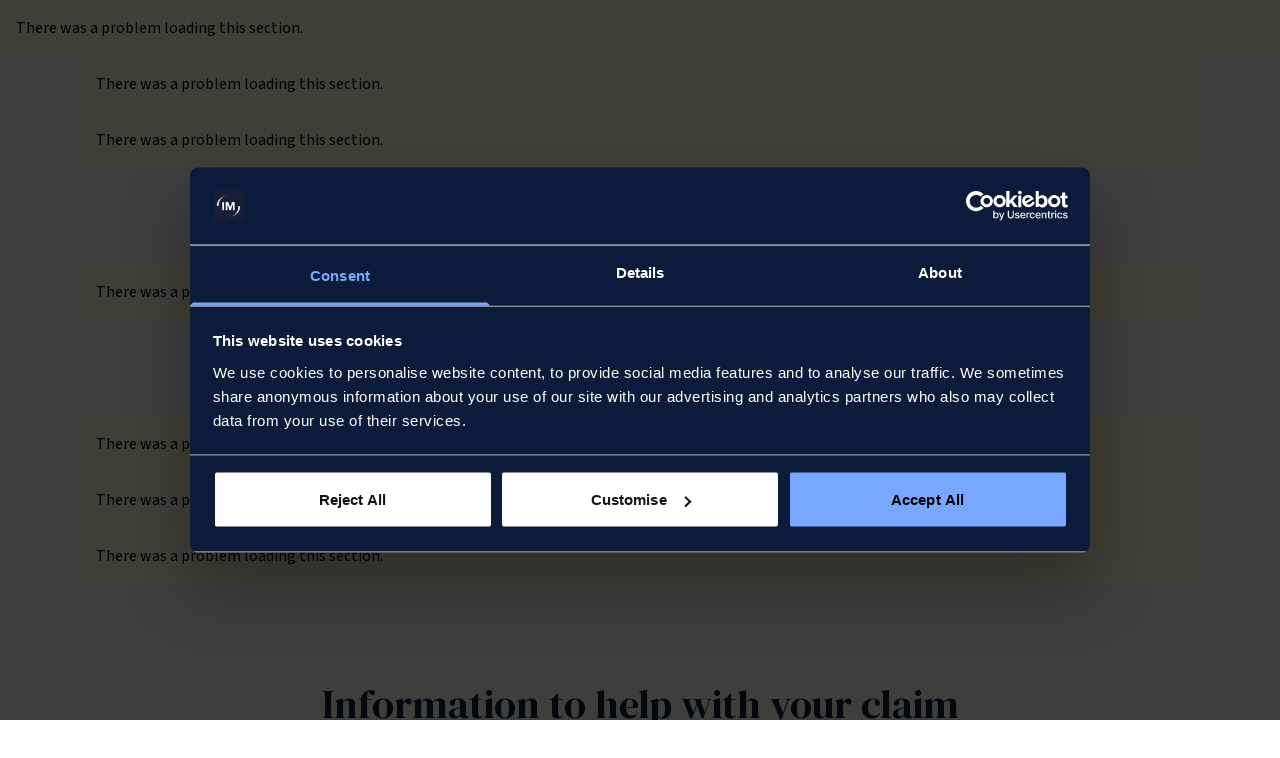

--- FILE ---
content_type: text/html; charset=utf-8
request_url: https://www.irwinmitchell.com/personal-injury-claims/accident-at-work/injury-types/back-injury
body_size: 128067
content:
<!DOCTYPE html><html lang="en"><head><meta charSet="utf-8" data-next-head=""/><meta name="viewport" content="width=device-width, initial-scale=1.0" data-next-head=""/><title data-next-head="">Back Injury At Work Compensation Claim Solicitor | Irwin Mitchell</title><meta content="If you have suffered a back injury at work due to safety precautions being overlooked, you could make a compensation claim." name="description" data-next-head=""/><meta content="injuries at work claims" name="keywords" data-next-head=""/><link href="/favicon.ico" rel="icon" data-next-head=""/><link rel="preconnect" href="https://cdn.yoshki.com" data-next-head=""/><link rel="preconnect" href="https://oc-cdn-public-gbr.azureedge.net" data-next-head=""/><link rel="preconnect" href="https://consent.cookiebot.com" data-next-head=""/><link rel="preconnect" href="https://www.gstatic.com" data-next-head=""/><link rel="preconnect" href="https://www.googletagmanager.com" data-next-head=""/><link rel="dns-prefetch" href="https://widget.trustpilot.com" data-next-head=""/><link rel="dns-prefetch" href="https://script.infinity-tracking.com" data-next-head=""/><meta name="robots" content="index" data-next-head=""/><link rel="canonical" href="https://www.irwinmitchell.com/personal-injury-claims/accident-at-work/injury-types/back-injury" data-next-head=""/><meta property="og:url" content="https://www.irwinmitchell.com/personal-injury-claims/accident-at-work/injury-types/back-injury" data-next-head=""/><meta property="og:itemid" content="0fde5af752ed4d8c9a6371b63b23621d" data-next-head=""/><meta property="og:type" content="Pages" data-next-head=""/><meta name="twitter:card" content="summary_large_image" data-next-head=""/><meta name="search:appearInSearch" content="true" data-next-head=""/><meta name="service:isService" content="true" data-next-head=""/><meta name="service:pageTitle" content="Back Injury At Work Compensation Claim Solicitor | Irwin Mitchell" data-next-head=""/><link rel="preload" href="/_next/static/media/fa3e259cafa8f47e-s.p.woff2" as="font" type="font/woff2" crossorigin="anonymous" data-next-font="size-adjust"/><link rel="preload" href="/_next/static/media/9cf9c6e84ed13b5e-s.p.woff2" as="font" type="font/woff2" crossorigin="anonymous" data-next-font="size-adjust"/><link rel="preload" href="/_next/static/css/8cc32224b2c123a1.css?dpl=dpl_CnZXA1FBVVWRpqJp1LaPDmABhCSy" as="style"/><style data-next-head="">:root{--ck-color-image-caption-background:#f7f7f7;--ck-color-image-caption-text:#333;--ck-color-mention-background:rgba(153,0,48,.1);--ck-color-mention-text:#990030;--ck-color-selector-caption-background:#f7f7f7;--ck-color-selector-caption-text:#333;--ck-highlight-marker-blue:#72ccfd;--ck-highlight-marker-green:#62f962;--ck-highlight-marker-pink:#fc7899;--ck-highlight-marker-yellow:#fdfd77;--ck-highlight-pen-green:#128a00;--ck-highlight-pen-red:#e71313;--ck-image-style-spacing:1.5em;--ck-inline-image-style-spacing:calc(var(--ck-image-style-spacing)/2);--ck-todo-list-checkmark-size:16px}.ck-content .table .ck-table-resized{table-layout:fixed}.ck-content .table table{overflow:hidden}.ck-content .table td,.ck-content .table th{overflow-wrap:break-word;position:relative}.ck-content .table>figcaption{background-color:var(--ck-color-selector-caption-background);caption-side:top;color:var(--ck-color-selector-caption-text);display:table-caption;font-size:.75em;outline-offset:-1px;padding:.6em;text-align:center;word-break:break-word}.ck-content .table{display:table;margin:.9em auto}.ck-content .table table{border:1px double #b3b3b3;border-collapse:collapse;border-spacing:0;height:100%;width:100%}.ck-content .table table td,.ck-content .table table th{border:1px solid #bfbfbf;min-width:2em;padding:.4em}.ck-content .table table th{background:rgba(0,0,0,.05);font-weight:700}.ck-content[dir=rtl] .table th{text-align:right}.ck-content[dir=ltr] .table th{text-align:left}.ck-content .page-break{align-items:center;clear:both;display:flex;justify-content:center;padding:5px 0;position:relative}.ck-content .page-break:after{border-bottom:2px dashed #c4c4c4;content:"";position:absolute;width:100%}.ck-content .page-break__label{background:#fff;border:1px solid #c4c4c4;border-radius:2px;box-shadow:2px 2px 1px rgba(0,0,0,.15);color:#333;display:block;font-family:Helvetica,Arial,Tahoma,Verdana,Sans-Serif;font-size:.75em;font-weight:700;padding:.3em .6em;position:relative;text-transform:uppercase;-webkit-user-select:none;-moz-user-select:none;-ms-user-select:none;user-select:none;z-index:1}.ck-content .media{clear:both;display:block;margin:.9em 0;min-width:15em}.ck-content .todo-list{list-style:none}.ck-content .todo-list li{margin-bottom:5px;position:relative}.ck-content .todo-list li .todo-list{margin-top:5px}.ck-content .todo-list .todo-list__label>input{-webkit-appearance:none;border:0;display:inline-block;height:var(--ck-todo-list-checkmark-size);left:-25px;margin-left:0;margin-right:-15px;position:relative;right:0;vertical-align:middle;width:var(--ck-todo-list-checkmark-size)}.ck-content[dir=rtl] .todo-list .todo-list__label>input{left:0;margin-left:-15px;margin-right:0;right:-25px}.ck-content .todo-list .todo-list__label>input:before{border:1px solid #333;border-radius:2px;box-sizing:border-box;content:"";display:block;height:100%;position:absolute;transition:box-shadow .25s ease-in-out;width:100%}.ck-content .todo-list .todo-list__label>input:after{border-color:transparent;border-style:solid;border-width:0 calc(var(--ck-todo-list-checkmark-size)/8) calc(var(--ck-todo-list-checkmark-size)/8) 0;box-sizing:content-box;content:"";display:block;height:calc(var(--ck-todo-list-checkmark-size)/2.6);left:calc(var(--ck-todo-list-checkmark-size)/3);pointer-events:none;position:absolute;top:calc(var(--ck-todo-list-checkmark-size)/5.3);transform:rotate(45deg);width:calc(var(--ck-todo-list-checkmark-size)/5.3)}.ck-content .todo-list .todo-list__label>input[checked]:before{background:#26ab33;border-color:#26ab33}.ck-content .todo-list .todo-list__label>input[checked]:after{border-color:#fff}.ck-content .todo-list .todo-list__label .todo-list__label__description{vertical-align:middle}.ck-content .todo-list .todo-list__label.todo-list__label_without-description input[type=checkbox]{position:absolute}.ck-editor__editable.ck-content .todo-list .todo-list__label>input,.ck-editor__editable.ck-content .todo-list .todo-list__label>span[contenteditable=false]>input{cursor:pointer}.ck-editor__editable.ck-content .todo-list .todo-list__label>input:hover:before,.ck-editor__editable.ck-content .todo-list .todo-list__label>span[contenteditable=false]>input:hover:before{box-shadow:0 0 0 5px rgba(0,0,0,.1)}.ck-editor__editable.ck-content .todo-list .todo-list__label>span[contenteditable=false]>input{-webkit-appearance:none;border:0;display:inline-block;height:var(--ck-todo-list-checkmark-size);left:-25px;margin-left:0;margin-right:-15px;position:relative;right:0;vertical-align:middle;width:var(--ck-todo-list-checkmark-size)}.ck-editor__editable.ck-content[dir=rtl] .todo-list .todo-list__label>span[contenteditable=false]>input{left:0;margin-left:-15px;margin-right:0;right:-25px}.ck-editor__editable.ck-content .todo-list .todo-list__label>span[contenteditable=false]>input:before{border:1px solid #333;border-radius:2px;box-sizing:border-box;content:"";display:block;height:100%;position:absolute;transition:box-shadow .25s ease-in-out;width:100%}.ck-editor__editable.ck-content .todo-list .todo-list__label>span[contenteditable=false]>input:after{border-color:transparent;border-style:solid;border-width:0 calc(var(--ck-todo-list-checkmark-size)/8) calc(var(--ck-todo-list-checkmark-size)/8) 0;box-sizing:content-box;content:"";display:block;height:calc(var(--ck-todo-list-checkmark-size)/2.6);left:calc(var(--ck-todo-list-checkmark-size)/3);pointer-events:none;position:absolute;top:calc(var(--ck-todo-list-checkmark-size)/5.3);transform:rotate(45deg);width:calc(var(--ck-todo-list-checkmark-size)/5.3)}.ck-editor__editable.ck-content .todo-list .todo-list__label>span[contenteditable=false]>input[checked]:before{background:#26ab33;border-color:#26ab33}.ck-editor__editable.ck-content .todo-list .todo-list__label>span[contenteditable=false]>input[checked]:after{border-color:#fff}.ck-editor__editable.ck-content .todo-list .todo-list__label.todo-list__label_without-description input[type=checkbox]{position:absolute}.ck-content img.image_resized{height:auto}.ck-content .image.image_resized{box-sizing:border-box;display:block;max-width:100%}.ck-content .image.image_resized img{width:100%}.ck-content .image.image_resized>figcaption{display:block}.ck-content .image{clear:both;display:table;margin:.9em auto;min-width:50px;text-align:center}.ck-content .image img{display:block;height:auto;margin:0 auto;max-width:100%;min-width:100%}.ck-content .image-inline{align-items:flex-start;display:inline-flex;max-width:100%}.ck-content .image-inline picture{display:flex}.ck-content .image-inline img,.ck-content .image-inline picture{flex-grow:1;flex-shrink:1;max-width:100%}.ck-content .image>figcaption{background-color:var(--ck-color-image-caption-background);caption-side:bottom;color:var(--ck-color-image-caption-text);display:table-caption;font-size:.75em;outline-offset:-1px;padding:.6em;word-break:break-word}.ck-content ol{list-style-type:decimal}.ck-content ol ol{list-style-type:lower-latin}.ck-content ol ol ol{list-style-type:lower-roman}.ck-content ol ol ol ol{list-style-type:upper-latin}.ck-content ol ol ol ol ol{list-style-type:upper-roman}.ck-content ul{list-style-type:disc}.ck-content ul ul{list-style-type:circle}.ck-content ul ul ul,.ck-content ul ul ul ul{list-style-type:square}.ck-content .image-style-block-align-left,.ck-content .image-style-block-align-right{max-width:calc(100% - var(--ck-image-style-spacing))}.ck-content .image-style-align-left,.ck-content .image-style-align-right{clear:none}.ck-content .image-style-side{float:right;margin-left:var(--ck-image-style-spacing);max-width:50%}.ck-content .image-style-align-left{float:left;margin-right:var(--ck-image-style-spacing)}.ck-content .image-style-align-center{margin-left:auto;margin-right:auto}.ck-content .image-style-align-right{float:right;margin-left:var(--ck-image-style-spacing)}.ck-content .image-style-block-align-right{margin-left:auto;margin-right:0}.ck-content .image-style-block-align-left{margin-left:0;margin-right:auto}.ck-content p+.image-style-align-left,.ck-content p+.image-style-align-right,.ck-content p+.image-style-side{margin-top:0}.ck-content .image-inline.image-style-align-left,.ck-content .image-inline.image-style-align-right{margin-bottom:var(--ck-inline-image-style-spacing);margin-top:var(--ck-inline-image-style-spacing)}.ck-content .image-inline.image-style-align-left{margin-right:var(--ck-inline-image-style-spacing)}.ck-content .image-inline.image-style-align-right{margin-left:var(--ck-inline-image-style-spacing)}.ck-content .marker-yellow{background-color:var(--ck-highlight-marker-yellow)}.ck-content .marker-green{background-color:var(--ck-highlight-marker-green)}.ck-content .marker-pink{background-color:var(--ck-highlight-marker-pink)}.ck-content .marker-blue{background-color:var(--ck-highlight-marker-blue)}.ck-content .pen-red{background-color:transparent;color:var(--ck-highlight-pen-red)}.ck-content .pen-green{background-color:transparent;color:var(--ck-highlight-pen-green)}.ck-content blockquote{border-left:5px solid #ccc;font-style:italic;margin-left:0;margin-right:0;overflow:hidden;padding-left:1.5em;padding-right:1.5em}.ck-content[dir=rtl] blockquote{border-left:0;border-right:5px solid #ccc}.ck-content code{background-color:hsla(0,0%,78%,.3);border-radius:2px;padding:.15em}.ck-content .text-tiny{font-size:.7em}.ck-content .text-small{font-size:.85em}.ck-content .text-big{font-size:1.4em}.ck-content .text-huge{font-size:1.8em}.ck-content .mention{background:var(--ck-color-mention-background);color:var(--ck-color-mention-text)}.ck-content hr{background:#dedede;border:0;height:4px;margin:15px 0}.ck-content pre{background:hsla(0,0%,78%,.3);border:1px solid #c4c4c4;border-radius:2px;color:#353535;direction:ltr;font-style:normal;min-width:200px;padding:1em;tab-size:4;text-align:left;white-space:pre-wrap}.ck-content pre code{background:unset;border-radius:0;padding:0}@media print{.ck-content .page-break{padding:0}.ck-content .page-break:after{display:none}}</style><link rel="preload" as="image" imageSrcSet="/_next/image?url=https%3A%2F%2Fedge.sitecorecloud.io%2Firwinmitche76ee-irwinmitchec67b-prod54bd-3c83%2Fmedia%2FProject%2FIrwinmitchell%2Fim%2FImages%2FPersonal-Injury%2FP21_IrwinMitchell_PersonalInjury_BackInjuryAtWork.jpg%3Fh%3D1080%26iar%3D0%26w%3D1920&amp;w=384&amp;q=75 384w, /_next/image?url=https%3A%2F%2Fedge.sitecorecloud.io%2Firwinmitche76ee-irwinmitchec67b-prod54bd-3c83%2Fmedia%2FProject%2FIrwinmitchell%2Fim%2FImages%2FPersonal-Injury%2FP21_IrwinMitchell_PersonalInjury_BackInjuryAtWork.jpg%3Fh%3D1080%26iar%3D0%26w%3D1920&amp;w=640&amp;q=75 640w, /_next/image?url=https%3A%2F%2Fedge.sitecorecloud.io%2Firwinmitche76ee-irwinmitchec67b-prod54bd-3c83%2Fmedia%2FProject%2FIrwinmitchell%2Fim%2FImages%2FPersonal-Injury%2FP21_IrwinMitchell_PersonalInjury_BackInjuryAtWork.jpg%3Fh%3D1080%26iar%3D0%26w%3D1920&amp;w=750&amp;q=75 750w, /_next/image?url=https%3A%2F%2Fedge.sitecorecloud.io%2Firwinmitche76ee-irwinmitchec67b-prod54bd-3c83%2Fmedia%2FProject%2FIrwinmitchell%2Fim%2FImages%2FPersonal-Injury%2FP21_IrwinMitchell_PersonalInjury_BackInjuryAtWork.jpg%3Fh%3D1080%26iar%3D0%26w%3D1920&amp;w=828&amp;q=75 828w, /_next/image?url=https%3A%2F%2Fedge.sitecorecloud.io%2Firwinmitche76ee-irwinmitchec67b-prod54bd-3c83%2Fmedia%2FProject%2FIrwinmitchell%2Fim%2FImages%2FPersonal-Injury%2FP21_IrwinMitchell_PersonalInjury_BackInjuryAtWork.jpg%3Fh%3D1080%26iar%3D0%26w%3D1920&amp;w=1080&amp;q=75 1080w, /_next/image?url=https%3A%2F%2Fedge.sitecorecloud.io%2Firwinmitche76ee-irwinmitchec67b-prod54bd-3c83%2Fmedia%2FProject%2FIrwinmitchell%2Fim%2FImages%2FPersonal-Injury%2FP21_IrwinMitchell_PersonalInjury_BackInjuryAtWork.jpg%3Fh%3D1080%26iar%3D0%26w%3D1920&amp;w=1200&amp;q=75 1200w, /_next/image?url=https%3A%2F%2Fedge.sitecorecloud.io%2Firwinmitche76ee-irwinmitchec67b-prod54bd-3c83%2Fmedia%2FProject%2FIrwinmitchell%2Fim%2FImages%2FPersonal-Injury%2FP21_IrwinMitchell_PersonalInjury_BackInjuryAtWork.jpg%3Fh%3D1080%26iar%3D0%26w%3D1920&amp;w=1920&amp;q=75 1920w, /_next/image?url=https%3A%2F%2Fedge.sitecorecloud.io%2Firwinmitche76ee-irwinmitchec67b-prod54bd-3c83%2Fmedia%2FProject%2FIrwinmitchell%2Fim%2FImages%2FPersonal-Injury%2FP21_IrwinMitchell_PersonalInjury_BackInjuryAtWork.jpg%3Fh%3D1080%26iar%3D0%26w%3D1920&amp;w=2048&amp;q=75 2048w, /_next/image?url=https%3A%2F%2Fedge.sitecorecloud.io%2Firwinmitche76ee-irwinmitchec67b-prod54bd-3c83%2Fmedia%2FProject%2FIrwinmitchell%2Fim%2FImages%2FPersonal-Injury%2FP21_IrwinMitchell_PersonalInjury_BackInjuryAtWork.jpg%3Fh%3D1080%26iar%3D0%26w%3D1920&amp;w=3840&amp;q=75 3840w" imageSizes="(max-width: 768px) 100vw, 50vw" fetchPriority="high" data-next-head=""/><link rel="stylesheet" href="/_next/static/css/8cc32224b2c123a1.css?dpl=dpl_CnZXA1FBVVWRpqJp1LaPDmABhCSy" data-n-g=""/><noscript data-n-css=""></noscript><script defer="" noModule="" src="/_next/static/chunks/polyfills-42372ed130431b0a.js?dpl=dpl_CnZXA1FBVVWRpqJp1LaPDmABhCSy"></script><script src="/_next/static/chunks/webpack-085c554047bc5d31.js?dpl=dpl_CnZXA1FBVVWRpqJp1LaPDmABhCSy" defer=""></script><script src="/_next/static/chunks/framework-7b3f82f434a56c06.js?dpl=dpl_CnZXA1FBVVWRpqJp1LaPDmABhCSy" defer=""></script><script src="/_next/static/chunks/main-3bddc775e3e29e0a.js?dpl=dpl_CnZXA1FBVVWRpqJp1LaPDmABhCSy" defer=""></script><script src="/_next/static/chunks/pages/_app-153cfe1ab0ae6c67.js?dpl=dpl_CnZXA1FBVVWRpqJp1LaPDmABhCSy" defer=""></script><script src="/_next/static/chunks/pages/%5B%5B...path%5D%5D-39833e9b29428605.js?dpl=dpl_CnZXA1FBVVWRpqJp1LaPDmABhCSy" defer=""></script><script src="/_next/static/atcpmVbzfjKjURYRK-DkV/_buildManifest.js?dpl=dpl_CnZXA1FBVVWRpqJp1LaPDmABhCSy" defer=""></script><script src="/_next/static/atcpmVbzfjKjURYRK-DkV/_ssgManifest.js?dpl=dpl_CnZXA1FBVVWRpqJp1LaPDmABhCSy" defer=""></script><style id="__jsx-259df7ac3ae6d897">.iti__search-input-wrapper{padding:var(--spacing-spacing-16)}.iti__search-icon{left:23px;padding:1px}.iti__search-icon-svg{width:21px;height:21px;stroke-width:2;stroke:#000}.iti__search-clear{right:10px}.iti__search-input{padding-left:var(--spacing-spacing-32);padding-right:var(--spacing-spacing-16);padding-top:var(--spacing-spacing-12);padding-bottom:var(--spacing-spacing-12);-webkit-border-radius:var(--general-border-radius-text-input);-moz-border-radius:var(--general-border-radius-text-input);border-radius:var(--general-border-radius-text-input);border:1px solid var(--color-input-border);background-color:var(--color-input-bg-surface);color:var(--color-text-text);font-weight:400;font-family:var(--typography-font-family-body);font-size:var(--typography-font-size-body-medium)}.iti__search-input::placeholder{color:var(--color-text-text-secondary);font-style:italic}.iti__country{margin-left:10px!important;margin-right:10px!important;gap:var(--spacing-spacing-8);-webkit-border-radius:var(--border-radius-radius-1);-moz-border-radius:var(--border-radius-radius-1);border-radius:var(--border-radius-radius-1)}.iti__country-list .iti__flag{margin-right:0}.iti__country-name{margin-right:0;color:var(--component-button-tertiary-text);font-family:var(--typography-font-family-body);font-size:var(--typography-font-size-body-medium);font-style:normal;font-weight:600;line-height:var(--typography-line-height-xxsmall)}.iti__dial-code{color:var(--color-text-text-secondary);font-family:var(--typography-font-family-body);font-size:var(--typography-font-size-body-medium);font-style:normal;font-weight:400;line-height:var(--typography-line-height-body-medium)}.iti--allow-dropdown .iti__country-container:not(:has(+input[disabled])):not(:has(+input[readonly])) .iti__selected-country-primary:hover{background-color:transparent}.iti--allow-dropdown .iti__country-container:not(:has(+input[disabled])):not(:has(+input[readonly])) .iti__selected-country:has(+.iti__dropdown-content:hover) .iti__selected-country-primary{background-color:transparent}.iti--inline-dropdown .iti__dropdown-content{margin-top:-6px;margin-bottom:0;-webkit-border-radius:0 0 var(--border-radius-radius-2)var(--border-radius-radius-2);-moz-border-radius:0 0 var(--border-radius-radius-2)var(--border-radius-radius-2);border-radius:0 0 var(--border-radius-radius-2)var(--border-radius-radius-2);border-right:1px solid var(--color-input-border-hover);border-bottom:1px solid var(--color-input-border-hover);border-left:1px solid var(--color-input-border-hover);-webkit-box-shadow:none;-moz-box-shadow:none;box-shadow:none;border-top:0}.iti__country.iti__highlight{background-color:var(--color-core-color-4-skyblue-lightTint)}.iti__selected-country-primary{padding:var(--spacing-spacing-12)var(--spacing-spacing-4)var(--spacing-spacing-12)var(--spacing-spacing-12);gap:var(--spacing-spacing-2)}.iti__arrow{border-top-width:6px;border-right-width:6px;border-left-width:6px;border-top-color:var(--component-button-tertiary-icon);margin:6px}.iti__arrow--up{border-bottom-width:6px;border-bottom-color:var(--component-button-tertiary-icon)}</style></head><body><link rel="preload" as="image" imageSrcSet="/_next/image?url=https%3A%2F%2Fedge.sitecorecloud.io%2Firwinmitche76ee-irwinmitchec67b-prod54bd-3c83%2Fmedia%2FProject%2FIrwinmitchell%2Fim%2FImages%2FPersonal-Injury%2FP21_IrwinMitchell_PersonalInjury_BackInjuryAtWork.jpg%3Fh%3D1080%26iar%3D0%26w%3D1920&amp;w=384&amp;q=75 384w, /_next/image?url=https%3A%2F%2Fedge.sitecorecloud.io%2Firwinmitche76ee-irwinmitchec67b-prod54bd-3c83%2Fmedia%2FProject%2FIrwinmitchell%2Fim%2FImages%2FPersonal-Injury%2FP21_IrwinMitchell_PersonalInjury_BackInjuryAtWork.jpg%3Fh%3D1080%26iar%3D0%26w%3D1920&amp;w=640&amp;q=75 640w, /_next/image?url=https%3A%2F%2Fedge.sitecorecloud.io%2Firwinmitche76ee-irwinmitchec67b-prod54bd-3c83%2Fmedia%2FProject%2FIrwinmitchell%2Fim%2FImages%2FPersonal-Injury%2FP21_IrwinMitchell_PersonalInjury_BackInjuryAtWork.jpg%3Fh%3D1080%26iar%3D0%26w%3D1920&amp;w=750&amp;q=75 750w, /_next/image?url=https%3A%2F%2Fedge.sitecorecloud.io%2Firwinmitche76ee-irwinmitchec67b-prod54bd-3c83%2Fmedia%2FProject%2FIrwinmitchell%2Fim%2FImages%2FPersonal-Injury%2FP21_IrwinMitchell_PersonalInjury_BackInjuryAtWork.jpg%3Fh%3D1080%26iar%3D0%26w%3D1920&amp;w=828&amp;q=75 828w, /_next/image?url=https%3A%2F%2Fedge.sitecorecloud.io%2Firwinmitche76ee-irwinmitchec67b-prod54bd-3c83%2Fmedia%2FProject%2FIrwinmitchell%2Fim%2FImages%2FPersonal-Injury%2FP21_IrwinMitchell_PersonalInjury_BackInjuryAtWork.jpg%3Fh%3D1080%26iar%3D0%26w%3D1920&amp;w=1080&amp;q=75 1080w, /_next/image?url=https%3A%2F%2Fedge.sitecorecloud.io%2Firwinmitche76ee-irwinmitchec67b-prod54bd-3c83%2Fmedia%2FProject%2FIrwinmitchell%2Fim%2FImages%2FPersonal-Injury%2FP21_IrwinMitchell_PersonalInjury_BackInjuryAtWork.jpg%3Fh%3D1080%26iar%3D0%26w%3D1920&amp;w=1200&amp;q=75 1200w, /_next/image?url=https%3A%2F%2Fedge.sitecorecloud.io%2Firwinmitche76ee-irwinmitchec67b-prod54bd-3c83%2Fmedia%2FProject%2FIrwinmitchell%2Fim%2FImages%2FPersonal-Injury%2FP21_IrwinMitchell_PersonalInjury_BackInjuryAtWork.jpg%3Fh%3D1080%26iar%3D0%26w%3D1920&amp;w=1920&amp;q=75 1920w, /_next/image?url=https%3A%2F%2Fedge.sitecorecloud.io%2Firwinmitche76ee-irwinmitchec67b-prod54bd-3c83%2Fmedia%2FProject%2FIrwinmitchell%2Fim%2FImages%2FPersonal-Injury%2FP21_IrwinMitchell_PersonalInjury_BackInjuryAtWork.jpg%3Fh%3D1080%26iar%3D0%26w%3D1920&amp;w=2048&amp;q=75 2048w, /_next/image?url=https%3A%2F%2Fedge.sitecorecloud.io%2Firwinmitche76ee-irwinmitchec67b-prod54bd-3c83%2Fmedia%2FProject%2FIrwinmitchell%2Fim%2FImages%2FPersonal-Injury%2FP21_IrwinMitchell_PersonalInjury_BackInjuryAtWork.jpg%3Fh%3D1080%26iar%3D0%26w%3D1920&amp;w=3840&amp;q=75 3840w" imageSizes="(max-width: 768px) 100vw, 50vw" fetchPriority="high"/><div id="__next"><byoc-registration components="[]" datasources="[]"></byoc-registration><div class="BrandsIrwinMitchell ThemesWhite __variable_0e4539 __variable_e73cbf brand-root"><div class="font-typography-font-family-body overflow-x-clip prod-mode" tabindex="-1"><!--$--><!--$--><header id="header" data-component="authorable/shared/site-structure/header/header" class="top-0 bg-component-header-nav-bg w-full z-50 transition-transform duration-300 sticky"><div class="hidden lg:block"><div class="bg-color-core-color-1-Navy" id="header-desktop"><div class="border-color-border-border border-b border-b"><div class="flex justify-center transition-all duration-200 py-2"><div class="max-w-screen-dimensions-max-width min-w-screen-dimensions-min-width w-full"><div class="flex justify-between items-center gap-4 px-spacing-spacing-24"><div class="flex items-center flex-shrink-0"><a class="rounded-border-radius-radius-1 overflow-hidden focus:outline focus:outline-2 focus:bg-transparent focus:outline-color-core-color-4-SkyBlue flex-row group flex items-center focus:outline-none focus:ring-4 focus:ring-offset-0 focus:ring-color-core-color-4-SkyBlue gap-x-spacing-spacing-8 font-semibold rounded-general-border-radius-none p-spacing-spacing-2 font-typography-font-family-body disabled:no-underline disabled:opacity-50 text-component-button-tertiary-text hover:text-component-button-tertiary-text-hover hover:underline focus:bg-component-button-tertiary-bg-focused focus:text-component-button-tertiary-text-focused focus:underline disabled:text-component-button-tertiary-text-disabled" data-component="helpers/sitecorewrappers/linkwrapper" target="" aria-label="IrwinMitchell" href="/"><img alt="" sizes="100vw" fetchPriority="auto" data-component="helpers/fieldwrappers/imagewrapper" loading="lazy" src="https://edge.sitecorecloud.io/irwinmitche76ee-irwinmitchec67b-prod54bd-3c83/media/Project/Irwinmitchell/im/logos/IM-Logo-White-Refined-12.svg?iar=0"/></a></div><div class="flex flex-1 justify-center items-center"><div class="flex items-center px-0 xl:gap-4" role="navigation" aria-label="Main navigation"><div class="undefined w-min xl:w-auto"><button aria-haspopup="true" aria-expanded="false" class="font-typography-font-family-body text-typography-font-size-body-medium rounded-general-border-radius-card font-semibold leading-[22px] text-component-header-nav-link-text text-center whitespace-nowrap relative group px-4 xl:px-6 py-3 transition-all duration-200 hover:bg-color-text-white hover:text-color-core-color-1-Navy hover:no-underline focus:outline focus:outline-2 focus:outline-color-core-color-4-SkyBlue focus:bg-color-text-white focus:text-color-core-color-1-Navy focus:no-underline">Medical Negligence<wbr/> <!-- -->&amp;<!-- --> Personal Injury</button><div id="header-dropdown-0" class="hidden"><div class="max-w-screen-dimensions-max-width absolute -mt-2 pt-[14px] mx-auto left-0 right-0 z-10 top-full max-h-[calc(100vh-100px)] gap-spacing-spacing-32" data-mega-menu="true"><div class="bg-color-surface-surface overflow-hidden rounded-component-header-nav-dropdown-border-radius mx-spacing-spacing-24 border-color-border-light"><div class="max-w-screen-dimensions-max-width min-w-screen-dimensions-min-width gap-spacing-spacing-32 flex xl:mx-auto"><div class="w-1/4 lg:w-[30%] xl:w-1/4 bg-color-core-color-1-Navy flex flex-col max-h-[calc(100vh-100px)] overflow-hidden"><div class="text-component-header-mega-menu-category-label-onDark font-typography-font-family-body text-typography-font-size-body-large font-normal leading-typography-line-height-body-large flex flex-col gap-spacing-spacing-24 mb-spacing-spacing-24 p-spacing-spacing-32 pb-0 sticky top-0 bg-color-core-color-1-Navy z-10"><div class="h-[22px]"></div></div><ul class="flex flex-col list-none gap-spacing-spacing-12 overflow-y-auto pl-spacing-spacing-32 pr-spacing-spacing-24 flex-1 [&amp;::-webkit-scrollbar]:w-2 [&amp;::-webkit-scrollbar-track]:bg-white/15 [&amp;::-webkit-scrollbar-track]:rounded-full [&amp;::-webkit-scrollbar-thumb]:bg-white/50 [&amp;::-webkit-scrollbar-thumb]:rounded-full [&amp;::-webkit-scrollbar-thumb:hover]:bg-white/60 scrollbar-thin scrollbar-track-white/15 scrollbar-thumb-white/50 scrollbar-thumb-rounded pb-spacing-spacing-32"><li class="flex flex-col"><a class="text-component-header-mega-menu-link-text-hover-onDark font-typography-font-family-body text-typography-font-size-body-medium font-semibold leading-[22px] text-left transition-colors duration-200 w-full flex items-center justify-between hover:text-component-header-mega-menu-link-text-hover-onDark hover:underline focus:bg-color-core-color-4-SkyBlue focus:text-color-core-color-1-Navy focus:outline focus:outline-2 focus:outline-color-core-color-4-SkyBlue text-component-header-mega-menu-link-text-hover-onDark group flex-row group flex items-center focus:outline-none focus:ring-4 focus:ring-offset-0 focus:ring-color-core-color-4-SkyBlue gap-x-spacing-spacing-8 font-semibold rounded-general-border-radius-none p-spacing-spacing-2 font-typography-font-family-body disabled:no-underline disabled:opacity-50 text-component-button-tertiary-text hover:text-component-button-tertiary-text-hover hover:underline focus:bg-component-button-tertiary-bg-focused focus:text-component-button-tertiary-text-focused focus:underline disabled:text-component-button-tertiary-text-disabled" data-component="helpers/sitecorewrappers/linkwrapper" target="" aria-label="Medical Negligence" href="/medical-negligence"><span data-component="helpers/fieldwrappers/plaintextwrapper">Medical Negligence</span><svg class="grow-0 shrink-0 !h-4 !w-4 !h-5 !w-5 opacity-0 group-hover:opacity-100 group-focus:opacity-100 group-focus:text-color-text-white transition-opacity duration-200 text-component-button-primary-link-icon-hover opacity-100" fill="currentColor" viewBox="0 0 20 20" data-icon="arrow-dash-right" xmlns="http://www.w3.org/2000/svg"></svg></a><div class="text-color-text-white font-typography-font-family-body text-typography-font-size-body-small font-normal leading-normal text-left px-0 pt-spacing-spacing-4" data-mega-menu-description="true"><div class="rte mega-menu-sidebar-description" data-component="helpers/fieldwrappers/richtextwrapper">Standing beside you, when medical care falls short.</div></div></li><li><div class="w-full h-[1px] bg-color-text-white"></div></li><li class="flex flex-col"><a class="text-component-header-mega-menu-link-text-hover-onDark font-typography-font-family-body text-typography-font-size-body-medium font-semibold leading-[22px] text-left transition-colors duration-200 w-full flex items-center justify-between hover:text-component-header-mega-menu-link-text-hover-onDark hover:underline focus:bg-color-core-color-4-SkyBlue focus:text-color-core-color-1-Navy focus:outline focus:outline-2 focus:outline-color-core-color-4-SkyBlue  group flex-row group flex items-center focus:outline-none focus:ring-4 focus:ring-offset-0 focus:ring-color-core-color-4-SkyBlue gap-x-spacing-spacing-8 font-semibold rounded-general-border-radius-none p-spacing-spacing-2 font-typography-font-family-body disabled:no-underline disabled:opacity-50 text-component-button-tertiary-text hover:text-component-button-tertiary-text-hover hover:underline focus:bg-component-button-tertiary-bg-focused focus:text-component-button-tertiary-text-focused focus:underline disabled:text-component-button-tertiary-text-disabled" data-component="helpers/sitecorewrappers/linkwrapper" target="" aria-label="Personal Injury" href="/personal-injury-claims"><span data-component="helpers/fieldwrappers/plaintextwrapper">Personal Injury</span><svg class="grow-0 shrink-0 !h-4 !w-4 !h-5 !w-5 opacity-0 group-hover:opacity-100 group-focus:opacity-100 group-focus:text-color-text-white transition-opacity duration-200 text-component-button-primary-link-icon-hover " fill="currentColor" viewBox="0 0 20 20" data-icon="arrow-dash-right" xmlns="http://www.w3.org/2000/svg"></svg></a><div class="text-color-text-white font-typography-font-family-body text-typography-font-size-body-small font-normal leading-normal text-left px-0 pt-spacing-spacing-4" data-mega-menu-description="true"><div class="rte mega-menu-sidebar-description" data-component="helpers/fieldwrappers/richtextwrapper">Expert care when everything changes after an accident, injury or illness.</div></div></li></ul></div><div class="flex-1 p-6 bg-color-surface-surface overflow-y-auto max-h-[calc(100vh-100px)] [&amp;::-webkit-scrollbar]:w-2 [&amp;::-webkit-scrollbar-track]:bg-gray-400 [&amp;::-webkit-scrollbar-track]:rounded-full [&amp;::-webkit-scrollbar-thumb]:bg-gray-600 [&amp;::-webkit-scrollbar-thumb]:rounded-full [&amp;::-webkit-scrollbar-thumb:hover]:bg-gray-800 scrollbar-thin scrollbar-track-gray-400 scrollbar-thumb-gray-600"><div class="grid grid-flow-col auto-cols-fr gap-4"><div class="flex flex-col gap-spacing-spacing-24"><div class="text-color-text-text font-typography-font-family-body text-typography-font-size-body-large font-normal leading-typography-line-height-body-large flex flex-col gap-spacing-spacing-24">Most Common<div class="w-[100px] h-[2px] bg-color-core-color-3-Coral"></div></div><ul class="flex flex-col gap-2 list-none"><li><a class="text-color-text-text font-typography-font-family-body text-typography-font-size-body-medium font-semibold leading-[22px] hover:underline group inline-flex items-center gap-spacing-spacing-8  flex-row group flex items-center focus:outline-none focus:ring-4 focus:ring-offset-0 focus:ring-color-core-color-4-SkyBlue gap-x-spacing-spacing-8 font-semibold rounded-general-border-radius-none p-spacing-spacing-2 font-typography-font-family-body disabled:no-underline disabled:opacity-50 text-component-button-tertiary-text hover:text-component-button-tertiary-text-hover hover:underline focus:bg-component-button-tertiary-bg-focused focus:text-component-button-tertiary-text-focused focus:underline disabled:text-component-button-tertiary-text-disabled" data-component="helpers/sitecorewrappers/linkwrapper" target="" aria-label="Birth Injuries" href="/medical-negligence/birth-injuries"><span class="flex items-center">Birth Injuries<svg class="grow-0 shrink-0 !h-4 !w-4 scale-x-0 !h-5 !w-5" fill="currentColor" viewBox="0 0 20 20" data-icon="arrow-dash-right" xmlns="http://www.w3.org/2000/svg"></svg></span></a></li><li><a class="text-color-text-text font-typography-font-family-body text-typography-font-size-body-medium font-semibold leading-[22px] hover:underline group inline-flex items-center gap-spacing-spacing-8  flex-row group flex items-center focus:outline-none focus:ring-4 focus:ring-offset-0 focus:ring-color-core-color-4-SkyBlue gap-x-spacing-spacing-8 font-semibold rounded-general-border-radius-none p-spacing-spacing-2 font-typography-font-family-body disabled:no-underline disabled:opacity-50 text-component-button-tertiary-text hover:text-component-button-tertiary-text-hover hover:underline focus:bg-component-button-tertiary-bg-focused focus:text-component-button-tertiary-text-focused focus:underline disabled:text-component-button-tertiary-text-disabled" data-component="helpers/sitecorewrappers/linkwrapper" target="" aria-label="Cancer Misdiagnosis" href="/medical-negligence/cancer-misdiagnosis"><span class="flex items-center">Cancer Misdiagnosis<svg class="grow-0 shrink-0 !h-4 !w-4 scale-x-0 !h-5 !w-5" fill="currentColor" viewBox="0 0 20 20" data-icon="arrow-dash-right" xmlns="http://www.w3.org/2000/svg"></svg></span></a></li><li><a class="text-color-text-text font-typography-font-family-body text-typography-font-size-body-medium font-semibold leading-[22px] hover:underline group inline-flex items-center gap-spacing-spacing-8  flex-row group flex items-center focus:outline-none focus:ring-4 focus:ring-offset-0 focus:ring-color-core-color-4-SkyBlue gap-x-spacing-spacing-8 font-semibold rounded-general-border-radius-none p-spacing-spacing-2 font-typography-font-family-body disabled:no-underline disabled:opacity-50 text-component-button-tertiary-text hover:text-component-button-tertiary-text-hover hover:underline focus:bg-component-button-tertiary-bg-focused focus:text-component-button-tertiary-text-focused focus:underline disabled:text-component-button-tertiary-text-disabled" data-component="helpers/sitecorewrappers/linkwrapper" target="" aria-label="Cosmetic Surgery" href="/medical-negligence/cosmetic-surgery"><span class="flex items-center">Cosmetic Surgery<svg class="grow-0 shrink-0 !h-4 !w-4 scale-x-0 !h-5 !w-5" fill="currentColor" viewBox="0 0 20 20" data-icon="arrow-dash-right" xmlns="http://www.w3.org/2000/svg"></svg></span></a></li><li><a class="text-color-text-text font-typography-font-family-body text-typography-font-size-body-medium font-semibold leading-[22px] hover:underline group inline-flex items-center gap-spacing-spacing-8  flex-row group flex items-center focus:outline-none focus:ring-4 focus:ring-offset-0 focus:ring-color-core-color-4-SkyBlue gap-x-spacing-spacing-8 font-semibold rounded-general-border-radius-none p-spacing-spacing-2 font-typography-font-family-body disabled:no-underline disabled:opacity-50 text-component-button-tertiary-text hover:text-component-button-tertiary-text-hover hover:underline focus:bg-component-button-tertiary-bg-focused focus:text-component-button-tertiary-text-focused focus:underline disabled:text-component-button-tertiary-text-disabled" data-component="helpers/sitecorewrappers/linkwrapper" target="" aria-label="Defective Medical Devices" href="/medical-negligence/defective-medical-device"><span class="flex items-center">Defective Medical Devices<svg class="grow-0 shrink-0 !h-4 !w-4 scale-x-0 !h-5 !w-5" fill="currentColor" viewBox="0 0 20 20" data-icon="arrow-dash-right" xmlns="http://www.w3.org/2000/svg"></svg></span></a></li><li><a class="text-color-text-text font-typography-font-family-body text-typography-font-size-body-medium font-semibold leading-[22px] hover:underline group inline-flex items-center gap-spacing-spacing-8  flex-row group flex items-center focus:outline-none focus:ring-4 focus:ring-offset-0 focus:ring-color-core-color-4-SkyBlue gap-x-spacing-spacing-8 font-semibold rounded-general-border-radius-none p-spacing-spacing-2 font-typography-font-family-body disabled:no-underline disabled:opacity-50 text-component-button-tertiary-text hover:text-component-button-tertiary-text-hover hover:underline focus:bg-component-button-tertiary-bg-focused focus:text-component-button-tertiary-text-focused focus:underline disabled:text-component-button-tertiary-text-disabled" data-component="helpers/sitecorewrappers/linkwrapper" target="" aria-label="Dental Negligence" href="/medical-negligence/dental-negligence"><span class="flex items-center">Dental Negligence<svg class="grow-0 shrink-0 !h-4 !w-4 scale-x-0 !h-5 !w-5" fill="currentColor" viewBox="0 0 20 20" data-icon="arrow-dash-right" xmlns="http://www.w3.org/2000/svg"></svg></span></a></li><li><a class="text-color-text-text font-typography-font-family-body text-typography-font-size-body-medium font-semibold leading-[22px] hover:underline group inline-flex items-center gap-spacing-spacing-8  flex-row group flex items-center focus:outline-none focus:ring-4 focus:ring-offset-0 focus:ring-color-core-color-4-SkyBlue gap-x-spacing-spacing-8 font-semibold rounded-general-border-radius-none p-spacing-spacing-2 font-typography-font-family-body disabled:no-underline disabled:opacity-50 text-component-button-tertiary-text hover:text-component-button-tertiary-text-hover hover:underline focus:bg-component-button-tertiary-bg-focused focus:text-component-button-tertiary-text-focused focus:underline disabled:text-component-button-tertiary-text-disabled" data-component="helpers/sitecorewrappers/linkwrapper" target="" aria-label="Fatal Claims" href="/medical-negligence/fatal-claims"><span class="flex items-center">Fatal Claims<svg class="grow-0 shrink-0 !h-4 !w-4 scale-x-0 !h-5 !w-5" fill="currentColor" viewBox="0 0 20 20" data-icon="arrow-dash-right" xmlns="http://www.w3.org/2000/svg"></svg></span></a></li><li><a class="text-color-text-text font-typography-font-family-body text-typography-font-size-body-medium font-semibold leading-[22px] hover:underline group inline-flex items-center gap-spacing-spacing-8  flex-row group flex items-center focus:outline-none focus:ring-4 focus:ring-offset-0 focus:ring-color-core-color-4-SkyBlue gap-x-spacing-spacing-8 font-semibold rounded-general-border-radius-none p-spacing-spacing-2 font-typography-font-family-body disabled:no-underline disabled:opacity-50 text-component-button-tertiary-text hover:text-component-button-tertiary-text-hover hover:underline focus:bg-component-button-tertiary-bg-focused focus:text-component-button-tertiary-text-focused focus:underline disabled:text-component-button-tertiary-text-disabled" data-component="helpers/sitecorewrappers/linkwrapper" target="" aria-label="Group Claims" href="/medical-negligence/group-claims"><span class="flex items-center">Group Claims<svg class="grow-0 shrink-0 !h-4 !w-4 scale-x-0 !h-5 !w-5" fill="currentColor" viewBox="0 0 20 20" data-icon="arrow-dash-right" xmlns="http://www.w3.org/2000/svg"></svg></span></a></li><li><a class="text-color-text-text font-typography-font-family-body text-typography-font-size-body-medium font-semibold leading-[22px] hover:underline group inline-flex items-center gap-spacing-spacing-8  flex-row group flex items-center focus:outline-none focus:ring-4 focus:ring-offset-0 focus:ring-color-core-color-4-SkyBlue gap-x-spacing-spacing-8 font-semibold rounded-general-border-radius-none p-spacing-spacing-2 font-typography-font-family-body disabled:no-underline disabled:opacity-50 text-component-button-tertiary-text hover:text-component-button-tertiary-text-hover hover:underline focus:bg-component-button-tertiary-bg-focused focus:text-component-button-tertiary-text-focused focus:underline disabled:text-component-button-tertiary-text-disabled" data-component="helpers/sitecorewrappers/linkwrapper" target="" aria-label="Hospital Negligence" href="/medical-negligence/hospital-negligence"><span class="flex items-center">Hospital Negligence<svg class="grow-0 shrink-0 !h-4 !w-4 scale-x-0 !h-5 !w-5" fill="currentColor" viewBox="0 0 20 20" data-icon="arrow-dash-right" xmlns="http://www.w3.org/2000/svg"></svg></span></a></li><li><a class="text-color-text-text font-typography-font-family-body text-typography-font-size-body-medium font-semibold leading-[22px] hover:underline group inline-flex items-center gap-spacing-spacing-8  flex-row group flex items-center focus:outline-none focus:ring-4 focus:ring-offset-0 focus:ring-color-core-color-4-SkyBlue gap-x-spacing-spacing-8 font-semibold rounded-general-border-radius-none p-spacing-spacing-2 font-typography-font-family-body disabled:no-underline disabled:opacity-50 text-component-button-tertiary-text hover:text-component-button-tertiary-text-hover hover:underline focus:bg-component-button-tertiary-bg-focused focus:text-component-button-tertiary-text-focused focus:underline disabled:text-component-button-tertiary-text-disabled" data-component="helpers/sitecorewrappers/linkwrapper" target="" aria-label="Medical Conditions" href="/medical-negligence/medical-condition"><span class="flex items-center">Medical Conditions<svg class="grow-0 shrink-0 !h-4 !w-4 scale-x-0 !h-5 !w-5" fill="currentColor" viewBox="0 0 20 20" data-icon="arrow-dash-right" xmlns="http://www.w3.org/2000/svg"></svg></span></a></li><li><a class="text-color-text-text font-typography-font-family-body text-typography-font-size-body-medium font-semibold leading-[22px] hover:underline group inline-flex items-center gap-spacing-spacing-8  flex-row group flex items-center focus:outline-none focus:ring-4 focus:ring-offset-0 focus:ring-color-core-color-4-SkyBlue gap-x-spacing-spacing-8 font-semibold rounded-general-border-radius-none p-spacing-spacing-2 font-typography-font-family-body disabled:no-underline disabled:opacity-50 text-component-button-tertiary-text hover:text-component-button-tertiary-text-hover hover:underline focus:bg-component-button-tertiary-bg-focused focus:text-component-button-tertiary-text-focused focus:underline disabled:text-component-button-tertiary-text-disabled" data-component="helpers/sitecorewrappers/linkwrapper" target="" aria-label="NHS Claims" href="/medical-negligence/nhs-claims"><span class="flex items-center">NHS Claims<svg class="grow-0 shrink-0 !h-4 !w-4 scale-x-0 !h-5 !w-5" fill="currentColor" viewBox="0 0 20 20" data-icon="arrow-dash-right" xmlns="http://www.w3.org/2000/svg"></svg></span></a></li><li><a class="text-color-text-text font-typography-font-family-body text-typography-font-size-body-medium font-semibold leading-[22px] hover:underline group inline-flex items-center gap-spacing-spacing-8  flex-row group flex items-center focus:outline-none focus:ring-4 focus:ring-offset-0 focus:ring-color-core-color-4-SkyBlue gap-x-spacing-spacing-8 font-semibold rounded-general-border-radius-none p-spacing-spacing-2 font-typography-font-family-body disabled:no-underline disabled:opacity-50 text-component-button-tertiary-text hover:text-component-button-tertiary-text-hover hover:underline focus:bg-component-button-tertiary-bg-focused focus:text-component-button-tertiary-text-focused focus:underline disabled:text-component-button-tertiary-text-disabled" data-component="helpers/sitecorewrappers/linkwrapper" target="" aria-label="Pregnancy &amp; Gynaecology" href="/medical-negligence/pregnancy-and-gynaecology"><span class="flex items-center">Pregnancy &amp; Gynaecology<svg class="grow-0 shrink-0 !h-4 !w-4 scale-x-0 !h-5 !w-5" fill="currentColor" viewBox="0 0 20 20" data-icon="arrow-dash-right" xmlns="http://www.w3.org/2000/svg"></svg></span></a></li><li><a class="text-color-text-text font-typography-font-family-body text-typography-font-size-body-medium font-semibold leading-[22px] hover:underline group inline-flex items-center gap-spacing-spacing-8  flex-row group flex items-center focus:outline-none focus:ring-4 focus:ring-offset-0 focus:ring-color-core-color-4-SkyBlue gap-x-spacing-spacing-8 font-semibold rounded-general-border-radius-none p-spacing-spacing-2 font-typography-font-family-body disabled:no-underline disabled:opacity-50 text-component-button-tertiary-text hover:text-component-button-tertiary-text-hover hover:underline focus:bg-component-button-tertiary-bg-focused focus:text-component-button-tertiary-text-focused focus:underline disabled:text-component-button-tertiary-text-disabled" data-component="helpers/sitecorewrappers/linkwrapper" target="" aria-label="Surgery" href="/medical-negligence/surgery"><span class="flex items-center">Surgery<svg class="grow-0 shrink-0 !h-4 !w-4 scale-x-0 !h-5 !w-5" fill="currentColor" viewBox="0 0 20 20" data-icon="arrow-dash-right" xmlns="http://www.w3.org/2000/svg"></svg></span></a></li></ul></div><div class="flex flex-col gap-spacing-spacing-24"><div class="text-color-text-text font-typography-font-family-body text-typography-font-size-body-large font-normal leading-typography-line-height-body-large flex flex-col gap-spacing-spacing-24">Specialist Services<div class="w-[100px] h-[2px] bg-color-core-color-3-Coral"></div></div><ul class="flex flex-col gap-2 list-none"><li><a class="text-color-text-text font-typography-font-family-body text-typography-font-size-body-medium font-semibold leading-[22px] hover:underline group inline-flex items-center gap-spacing-spacing-8  flex-row group flex items-center focus:outline-none focus:ring-4 focus:ring-offset-0 focus:ring-color-core-color-4-SkyBlue gap-x-spacing-spacing-8 font-semibold rounded-general-border-radius-none p-spacing-spacing-2 font-typography-font-family-body disabled:no-underline disabled:opacity-50 text-component-button-tertiary-text hover:text-component-button-tertiary-text-hover hover:underline focus:bg-component-button-tertiary-bg-focused focus:text-component-button-tertiary-text-focused focus:underline disabled:text-component-button-tertiary-text-disabled" data-component="helpers/sitecorewrappers/linkwrapper" target="" aria-label="Amputation" href="/medical-negligence/surgery/amputation"><span class="flex items-center">Amputation<svg class="grow-0 shrink-0 !h-4 !w-4 scale-x-0 !h-5 !w-5" fill="currentColor" viewBox="0 0 20 20" data-icon="arrow-dash-right" xmlns="http://www.w3.org/2000/svg"></svg></span></a></li><li><a class="text-color-text-text font-typography-font-family-body text-typography-font-size-body-medium font-semibold leading-[22px] hover:underline group inline-flex items-center gap-spacing-spacing-8  flex-row group flex items-center focus:outline-none focus:ring-4 focus:ring-offset-0 focus:ring-color-core-color-4-SkyBlue gap-x-spacing-spacing-8 font-semibold rounded-general-border-radius-none p-spacing-spacing-2 font-typography-font-family-body disabled:no-underline disabled:opacity-50 text-component-button-tertiary-text hover:text-component-button-tertiary-text-hover hover:underline focus:bg-component-button-tertiary-bg-focused focus:text-component-button-tertiary-text-focused focus:underline disabled:text-component-button-tertiary-text-disabled" data-component="helpers/sitecorewrappers/linkwrapper" target="" aria-label="Cerebral Palsy" href="/medical-negligence/birth-injuries/cerebral-palsy"><span class="flex items-center">Cerebral Palsy<svg class="grow-0 shrink-0 !h-4 !w-4 scale-x-0 !h-5 !w-5" fill="currentColor" viewBox="0 0 20 20" data-icon="arrow-dash-right" xmlns="http://www.w3.org/2000/svg"></svg></span></a></li><li><a class="text-color-text-text font-typography-font-family-body text-typography-font-size-body-medium font-semibold leading-[22px] hover:underline group inline-flex items-center gap-spacing-spacing-8  flex-row group flex items-center focus:outline-none focus:ring-4 focus:ring-offset-0 focus:ring-color-core-color-4-SkyBlue gap-x-spacing-spacing-8 font-semibold rounded-general-border-radius-none p-spacing-spacing-2 font-typography-font-family-body disabled:no-underline disabled:opacity-50 text-component-button-tertiary-text hover:text-component-button-tertiary-text-hover hover:underline focus:bg-component-button-tertiary-bg-focused focus:text-component-button-tertiary-text-focused focus:underline disabled:text-component-button-tertiary-text-disabled" data-component="helpers/sitecorewrappers/linkwrapper" target="" aria-label="Cauda Equina Syndrome" href="/medical-negligence/medical-condition/cauda-equina-syndrome"><span class="flex items-center">Cauda Equina Syndrome<svg class="grow-0 shrink-0 !h-4 !w-4 scale-x-0 !h-5 !w-5" fill="currentColor" viewBox="0 0 20 20" data-icon="arrow-dash-right" xmlns="http://www.w3.org/2000/svg"></svg></span></a></li><li><a class="text-color-text-text font-typography-font-family-body text-typography-font-size-body-medium font-semibold leading-[22px] hover:underline group inline-flex items-center gap-spacing-spacing-8  flex-row group flex items-center focus:outline-none focus:ring-4 focus:ring-offset-0 focus:ring-color-core-color-4-SkyBlue gap-x-spacing-spacing-8 font-semibold rounded-general-border-radius-none p-spacing-spacing-2 font-typography-font-family-body disabled:no-underline disabled:opacity-50 text-component-button-tertiary-text hover:text-component-button-tertiary-text-hover hover:underline focus:bg-component-button-tertiary-bg-focused focus:text-component-button-tertiary-text-focused focus:underline disabled:text-component-button-tertiary-text-disabled" data-component="helpers/sitecorewrappers/linkwrapper" target="" aria-label="Meningitis" href="/medical-negligence/medical-condition/meningitis"><span class="flex items-center">Meningitis<svg class="grow-0 shrink-0 !h-4 !w-4 scale-x-0 !h-5 !w-5" fill="currentColor" viewBox="0 0 20 20" data-icon="arrow-dash-right" xmlns="http://www.w3.org/2000/svg"></svg></span></a></li><li><a class="text-color-text-text font-typography-font-family-body text-typography-font-size-body-medium font-semibold leading-[22px] hover:underline group inline-flex items-center gap-spacing-spacing-8  flex-row group flex items-center focus:outline-none focus:ring-4 focus:ring-offset-0 focus:ring-color-core-color-4-SkyBlue gap-x-spacing-spacing-8 font-semibold rounded-general-border-radius-none p-spacing-spacing-2 font-typography-font-family-body disabled:no-underline disabled:opacity-50 text-component-button-tertiary-text hover:text-component-button-tertiary-text-hover hover:underline focus:bg-component-button-tertiary-bg-focused focus:text-component-button-tertiary-text-focused focus:underline disabled:text-component-button-tertiary-text-disabled" data-component="helpers/sitecorewrappers/linkwrapper" target="" aria-label="Sepsis" href="/medical-negligence/medical-condition/sepsis"><span class="flex items-center">Sepsis<svg class="grow-0 shrink-0 !h-4 !w-4 scale-x-0 !h-5 !w-5" fill="currentColor" viewBox="0 0 20 20" data-icon="arrow-dash-right" xmlns="http://www.w3.org/2000/svg"></svg></span></a></li></ul></div><div class="flex flex-col gap-spacing-spacing-24"><div class="text-color-text-text font-typography-font-family-body text-typography-font-size-body-large font-normal leading-typography-line-height-body-large flex flex-col gap-spacing-spacing-24">Help And Support<div class="w-[100px] h-[2px] bg-color-core-color-3-Coral"></div></div><ul class="flex flex-col gap-2 list-none"><li><a class="text-color-text-text font-typography-font-family-body text-typography-font-size-body-medium font-semibold leading-[22px] hover:underline group inline-flex items-center gap-spacing-spacing-8  flex-row group flex items-center focus:outline-none focus:ring-4 focus:ring-offset-0 focus:ring-color-core-color-4-SkyBlue gap-x-spacing-spacing-8 font-semibold rounded-general-border-radius-none p-spacing-spacing-2 font-typography-font-family-body disabled:no-underline disabled:opacity-50 text-component-button-tertiary-text hover:text-component-button-tertiary-text-hover hover:underline focus:bg-component-button-tertiary-bg-focused focus:text-component-button-tertiary-text-focused focus:underline disabled:text-component-button-tertiary-text-disabled" data-component="helpers/sitecorewrappers/linkwrapper" target="" aria-label="Medical Negligence Guide" href="/medical-negligence/guides"><span class="flex items-center">Medical Negligence Guide<svg class="grow-0 shrink-0 !h-4 !w-4 scale-x-0 !h-5 !w-5" fill="currentColor" viewBox="0 0 20 20" data-icon="arrow-dash-right" xmlns="http://www.w3.org/2000/svg"></svg></span></a></li><li><a class="text-color-text-text font-typography-font-family-body text-typography-font-size-body-medium font-semibold leading-[22px] hover:underline group inline-flex items-center gap-spacing-spacing-8  flex-row group flex items-center focus:outline-none focus:ring-4 focus:ring-offset-0 focus:ring-color-core-color-4-SkyBlue gap-x-spacing-spacing-8 font-semibold rounded-general-border-radius-none p-spacing-spacing-2 font-typography-font-family-body disabled:no-underline disabled:opacity-50 text-component-button-tertiary-text hover:text-component-button-tertiary-text-hover hover:underline focus:bg-component-button-tertiary-bg-focused focus:text-component-button-tertiary-text-focused focus:underline disabled:text-component-button-tertiary-text-disabled" data-component="helpers/sitecorewrappers/linkwrapper" target="" aria-label="Support Services" href="/about-us/support-services"><span class="flex items-center">Support Services<svg class="grow-0 shrink-0 !h-4 !w-4 scale-x-0 !h-5 !w-5" fill="currentColor" viewBox="0 0 20 20" data-icon="arrow-dash-right" xmlns="http://www.w3.org/2000/svg"></svg></span></a></li></ul></div></div></div></div></div></div></div></div><div class="undefined "><a aria-haspopup="true" class="font-typography-font-family-body text-typography-font-size-body-medium rounded-general-border-radius-card font-semibold leading-[22px] text-component-header-nav-link-text text-center whitespace-nowrap relative group px-4 xl:px-6 py-3 transition-all duration-200 hover:bg-color-text-white hover:text-color-core-color-1-Navy hover:no-underline focus:outline focus:outline-2 focus:outline-color-core-color-4-SkyBlue focus:bg-color-text-white focus:text-color-core-color-1-Navy focus:no-underline" href="/personal"><span data-component="helpers/fieldwrappers/plaintextwrapper">Personal</span></a><div id="header-dropdown-1" class="hidden"><div class="max-w-screen-dimensions-max-width absolute -mt-2 pt-[14px] mx-auto left-0 right-0 z-10 top-full max-h-[calc(100vh-100px)] gap-spacing-spacing-32" data-mega-menu="true"><div class="bg-color-surface-surface overflow-hidden rounded-component-header-nav-dropdown-border-radius mx-spacing-spacing-24 border-color-border-light"><div class="max-w-screen-dimensions-max-width min-w-screen-dimensions-min-width gap-spacing-spacing-32 flex xl:mx-auto"><div class="w-1/4 lg:w-[30%] xl:w-1/4 bg-color-core-color-1-Navy flex flex-col max-h-[calc(100vh-100px)] overflow-hidden"><div class="text-component-header-mega-menu-category-label-onDark font-typography-font-family-body text-typography-font-size-body-large font-normal leading-typography-line-height-body-large flex flex-col gap-spacing-spacing-24 mb-spacing-spacing-24 p-spacing-spacing-32 pb-0 sticky top-0 bg-color-core-color-1-Navy z-10"><span data-component="helpers/fieldwrappers/plaintextwrapper">Personal</span><div class="w-[100px] h-[2px] bg-color-core-color-3-Coral"></div></div><ul class="flex flex-col list-none gap-spacing-spacing-12 overflow-y-auto pl-spacing-spacing-32 pr-spacing-spacing-24 flex-1 [&amp;::-webkit-scrollbar]:w-2 [&amp;::-webkit-scrollbar-track]:bg-white/15 [&amp;::-webkit-scrollbar-track]:rounded-full [&amp;::-webkit-scrollbar-thumb]:bg-white/50 [&amp;::-webkit-scrollbar-thumb]:rounded-full [&amp;::-webkit-scrollbar-thumb:hover]:bg-white/60 scrollbar-thin scrollbar-track-white/15 scrollbar-thumb-white/50 scrollbar-thumb-rounded "><li class="flex flex-col"><a class="text-component-header-mega-menu-link-text-hover-onDark font-typography-font-family-body text-typography-font-size-body-medium font-semibold leading-[22px] text-left transition-colors duration-200 w-full flex items-center justify-between hover:text-component-header-mega-menu-link-text-hover-onDark hover:underline focus:bg-color-core-color-4-SkyBlue focus:text-color-core-color-1-Navy focus:outline focus:outline-2 focus:outline-color-core-color-4-SkyBlue text-component-header-mega-menu-link-text-hover-onDark group flex-row group flex items-center focus:outline-none focus:ring-4 focus:ring-offset-0 focus:ring-color-core-color-4-SkyBlue gap-x-spacing-spacing-8 font-semibold rounded-general-border-radius-none p-spacing-spacing-2 font-typography-font-family-body disabled:no-underline disabled:opacity-50 text-component-button-tertiary-text hover:text-component-button-tertiary-text-hover hover:underline focus:bg-component-button-tertiary-bg-focused focus:text-component-button-tertiary-text-focused focus:underline disabled:text-component-button-tertiary-text-disabled" data-component="helpers/sitecorewrappers/linkwrapper" target="" aria-label="Conveyancing" href="/personal/conveyancing"><span data-component="helpers/fieldwrappers/plaintextwrapper">Conveyancing</span><svg class="grow-0 shrink-0 !h-4 !w-4 !h-5 !w-5 opacity-0 group-hover:opacity-100 group-focus:opacity-100 group-focus:text-color-text-white transition-opacity duration-200 text-component-button-primary-link-icon-hover opacity-100" fill="currentColor" viewBox="0 0 20 20" data-icon="arrow-dash-right" xmlns="http://www.w3.org/2000/svg"></svg></a></li><li class="flex flex-col"><a class="text-component-header-mega-menu-link-text-hover-onDark font-typography-font-family-body text-typography-font-size-body-medium font-semibold leading-[22px] text-left transition-colors duration-200 w-full flex items-center justify-between hover:text-component-header-mega-menu-link-text-hover-onDark hover:underline focus:bg-color-core-color-4-SkyBlue focus:text-color-core-color-1-Navy focus:outline focus:outline-2 focus:outline-color-core-color-4-SkyBlue  group flex-row group flex items-center focus:outline-none focus:ring-4 focus:ring-offset-0 focus:ring-color-core-color-4-SkyBlue gap-x-spacing-spacing-8 font-semibold rounded-general-border-radius-none p-spacing-spacing-2 font-typography-font-family-body disabled:no-underline disabled:opacity-50 text-component-button-tertiary-text hover:text-component-button-tertiary-text-hover hover:underline focus:bg-component-button-tertiary-bg-focused focus:text-component-button-tertiary-text-focused focus:underline disabled:text-component-button-tertiary-text-disabled" data-component="helpers/sitecorewrappers/linkwrapper" target="" aria-label="Court of Protection" href="/personal/court-of-protection"><span data-component="helpers/fieldwrappers/plaintextwrapper">Court of Protection</span><svg class="grow-0 shrink-0 !h-4 !w-4 !h-5 !w-5 opacity-0 group-hover:opacity-100 group-focus:opacity-100 group-focus:text-color-text-white transition-opacity duration-200 text-component-button-primary-link-icon-hover " fill="currentColor" viewBox="0 0 20 20" data-icon="arrow-dash-right" xmlns="http://www.w3.org/2000/svg"></svg></a></li><li class="flex flex-col"><a class="text-component-header-mega-menu-link-text-hover-onDark font-typography-font-family-body text-typography-font-size-body-medium font-semibold leading-[22px] text-left transition-colors duration-200 w-full flex items-center justify-between hover:text-component-header-mega-menu-link-text-hover-onDark hover:underline focus:bg-color-core-color-4-SkyBlue focus:text-color-core-color-1-Navy focus:outline focus:outline-2 focus:outline-color-core-color-4-SkyBlue  group flex-row group flex items-center focus:outline-none focus:ring-4 focus:ring-offset-0 focus:ring-color-core-color-4-SkyBlue gap-x-spacing-spacing-8 font-semibold rounded-general-border-radius-none p-spacing-spacing-2 font-typography-font-family-body disabled:no-underline disabled:opacity-50 text-component-button-tertiary-text hover:text-component-button-tertiary-text-hover hover:underline focus:bg-component-button-tertiary-bg-focused focus:text-component-button-tertiary-text-focused focus:underline disabled:text-component-button-tertiary-text-disabled" data-component="helpers/sitecorewrappers/linkwrapper" target="" aria-label="Crime &amp; Investigations" href="/personal/crime-and-investigations"><span data-component="helpers/fieldwrappers/plaintextwrapper">Crime &amp; Investigations</span><svg class="grow-0 shrink-0 !h-4 !w-4 !h-5 !w-5 opacity-0 group-hover:opacity-100 group-focus:opacity-100 group-focus:text-color-text-white transition-opacity duration-200 text-component-button-primary-link-icon-hover " fill="currentColor" viewBox="0 0 20 20" data-icon="arrow-dash-right" xmlns="http://www.w3.org/2000/svg"></svg></a></li><li class="flex flex-col"><a class="text-component-header-mega-menu-link-text-hover-onDark font-typography-font-family-body text-typography-font-size-body-medium font-semibold leading-[22px] text-left transition-colors duration-200 w-full flex items-center justify-between hover:text-component-header-mega-menu-link-text-hover-onDark hover:underline focus:bg-color-core-color-4-SkyBlue focus:text-color-core-color-1-Navy focus:outline focus:outline-2 focus:outline-color-core-color-4-SkyBlue  group flex-row group flex items-center focus:outline-none focus:ring-4 focus:ring-offset-0 focus:ring-color-core-color-4-SkyBlue gap-x-spacing-spacing-8 font-semibold rounded-general-border-radius-none p-spacing-spacing-2 font-typography-font-family-body disabled:no-underline disabled:opacity-50 text-component-button-tertiary-text hover:text-component-button-tertiary-text-hover hover:underline focus:bg-component-button-tertiary-bg-focused focus:text-component-button-tertiary-text-focused focus:underline disabled:text-component-button-tertiary-text-disabled" data-component="helpers/sitecorewrappers/linkwrapper" target="" aria-label="Employment law" href="/personal/employment-law"><span data-component="helpers/fieldwrappers/plaintextwrapper">Employment Law</span><svg class="grow-0 shrink-0 !h-4 !w-4 !h-5 !w-5 opacity-0 group-hover:opacity-100 group-focus:opacity-100 group-focus:text-color-text-white transition-opacity duration-200 text-component-button-primary-link-icon-hover " fill="currentColor" viewBox="0 0 20 20" data-icon="arrow-dash-right" xmlns="http://www.w3.org/2000/svg"></svg></a></li><li class="flex flex-col"><a class="text-component-header-mega-menu-link-text-hover-onDark font-typography-font-family-body text-typography-font-size-body-medium font-semibold leading-[22px] text-left transition-colors duration-200 w-full flex items-center justify-between hover:text-component-header-mega-menu-link-text-hover-onDark hover:underline focus:bg-color-core-color-4-SkyBlue focus:text-color-core-color-1-Navy focus:outline focus:outline-2 focus:outline-color-core-color-4-SkyBlue  group flex-row group flex items-center focus:outline-none focus:ring-4 focus:ring-offset-0 focus:ring-color-core-color-4-SkyBlue gap-x-spacing-spacing-8 font-semibold rounded-general-border-radius-none p-spacing-spacing-2 font-typography-font-family-body disabled:no-underline disabled:opacity-50 text-component-button-tertiary-text hover:text-component-button-tertiary-text-hover hover:underline focus:bg-component-button-tertiary-bg-focused focus:text-component-button-tertiary-text-focused focus:underline disabled:text-component-button-tertiary-text-disabled" data-component="helpers/sitecorewrappers/linkwrapper" target="" aria-label="Family Law" href="/personal/family-law"><span data-component="helpers/fieldwrappers/plaintextwrapper">Family Law</span><svg class="grow-0 shrink-0 !h-4 !w-4 !h-5 !w-5 opacity-0 group-hover:opacity-100 group-focus:opacity-100 group-focus:text-color-text-white transition-opacity duration-200 text-component-button-primary-link-icon-hover " fill="currentColor" viewBox="0 0 20 20" data-icon="arrow-dash-right" xmlns="http://www.w3.org/2000/svg"></svg></a></li><li class="flex flex-col"><a class="text-component-header-mega-menu-link-text-hover-onDark font-typography-font-family-body text-typography-font-size-body-medium font-semibold leading-[22px] text-left transition-colors duration-200 w-full flex items-center justify-between hover:text-component-header-mega-menu-link-text-hover-onDark hover:underline focus:bg-color-core-color-4-SkyBlue focus:text-color-core-color-1-Navy focus:outline focus:outline-2 focus:outline-color-core-color-4-SkyBlue  group flex-row group flex items-center focus:outline-none focus:ring-4 focus:ring-offset-0 focus:ring-color-core-color-4-SkyBlue gap-x-spacing-spacing-8 font-semibold rounded-general-border-radius-none p-spacing-spacing-2 font-typography-font-family-body disabled:no-underline disabled:opacity-50 text-component-button-tertiary-text hover:text-component-button-tertiary-text-hover hover:underline focus:bg-component-button-tertiary-bg-focused focus:text-component-button-tertiary-text-focused focus:underline disabled:text-component-button-tertiary-text-disabled" data-component="helpers/sitecorewrappers/linkwrapper" target="" aria-label="Guides" href="/personal/guides"><span data-component="helpers/fieldwrappers/plaintextwrapper">Guides</span><svg class="grow-0 shrink-0 !h-4 !w-4 !h-5 !w-5 opacity-0 group-hover:opacity-100 group-focus:opacity-100 group-focus:text-color-text-white transition-opacity duration-200 text-component-button-primary-link-icon-hover " fill="currentColor" viewBox="0 0 20 20" data-icon="arrow-dash-right" xmlns="http://www.w3.org/2000/svg"></svg></a></li><li class="flex flex-col"><a class="text-component-header-mega-menu-link-text-hover-onDark font-typography-font-family-body text-typography-font-size-body-medium font-semibold leading-[22px] text-left transition-colors duration-200 w-full flex items-center justify-between hover:text-component-header-mega-menu-link-text-hover-onDark hover:underline focus:bg-color-core-color-4-SkyBlue focus:text-color-core-color-1-Navy focus:outline focus:outline-2 focus:outline-color-core-color-4-SkyBlue  group flex-row group flex items-center focus:outline-none focus:ring-4 focus:ring-offset-0 focus:ring-color-core-color-4-SkyBlue gap-x-spacing-spacing-8 font-semibold rounded-general-border-radius-none p-spacing-spacing-2 font-typography-font-family-body disabled:no-underline disabled:opacity-50 text-component-button-tertiary-text hover:text-component-button-tertiary-text-hover hover:underline focus:bg-component-button-tertiary-bg-focused focus:text-component-button-tertiary-text-focused focus:underline disabled:text-component-button-tertiary-text-disabled" data-component="helpers/sitecorewrappers/linkwrapper" target="" aria-label="Human rights &amp; Civil liberties" href="/personal/human-rights-civil-liberties"><span data-component="helpers/fieldwrappers/plaintextwrapper">Human Rights &amp; Civil Liberties</span><svg class="grow-0 shrink-0 !h-4 !w-4 !h-5 !w-5 opacity-0 group-hover:opacity-100 group-focus:opacity-100 group-focus:text-color-text-white transition-opacity duration-200 text-component-button-primary-link-icon-hover " fill="currentColor" viewBox="0 0 20 20" data-icon="arrow-dash-right" xmlns="http://www.w3.org/2000/svg"></svg></a></li><li class="flex flex-col"><a class="text-component-header-mega-menu-link-text-hover-onDark font-typography-font-family-body text-typography-font-size-body-medium font-semibold leading-[22px] text-left transition-colors duration-200 w-full flex items-center justify-between hover:text-component-header-mega-menu-link-text-hover-onDark hover:underline focus:bg-color-core-color-4-SkyBlue focus:text-color-core-color-1-Navy focus:outline focus:outline-2 focus:outline-color-core-color-4-SkyBlue  group flex-row group flex items-center focus:outline-none focus:ring-4 focus:ring-offset-0 focus:ring-color-core-color-4-SkyBlue gap-x-spacing-spacing-8 font-semibold rounded-general-border-radius-none p-spacing-spacing-2 font-typography-font-family-body disabled:no-underline disabled:opacity-50 text-component-button-tertiary-text hover:text-component-button-tertiary-text-hover hover:underline focus:bg-component-button-tertiary-bg-focused focus:text-component-button-tertiary-text-focused focus:underline disabled:text-component-button-tertiary-text-disabled" data-component="helpers/sitecorewrappers/linkwrapper" target="" aria-label="Immigration" href="/personal/immigration-services"><span data-component="helpers/fieldwrappers/plaintextwrapper">Immigration</span><svg class="grow-0 shrink-0 !h-4 !w-4 !h-5 !w-5 opacity-0 group-hover:opacity-100 group-focus:opacity-100 group-focus:text-color-text-white transition-opacity duration-200 text-component-button-primary-link-icon-hover " fill="currentColor" viewBox="0 0 20 20" data-icon="arrow-dash-right" xmlns="http://www.w3.org/2000/svg"></svg></a></li><li class="flex flex-col"><a class="text-component-header-mega-menu-link-text-hover-onDark font-typography-font-family-body text-typography-font-size-body-medium font-semibold leading-[22px] text-left transition-colors duration-200 w-full flex items-center justify-between hover:text-component-header-mega-menu-link-text-hover-onDark hover:underline focus:bg-color-core-color-4-SkyBlue focus:text-color-core-color-1-Navy focus:outline focus:outline-2 focus:outline-color-core-color-4-SkyBlue  group flex-row group flex items-center focus:outline-none focus:ring-4 focus:ring-offset-0 focus:ring-color-core-color-4-SkyBlue gap-x-spacing-spacing-8 font-semibold rounded-general-border-radius-none p-spacing-spacing-2 font-typography-font-family-body disabled:no-underline disabled:opacity-50 text-component-button-tertiary-text hover:text-component-button-tertiary-text-hover hover:underline focus:bg-component-button-tertiary-bg-focused focus:text-component-button-tertiary-text-focused focus:underline disabled:text-component-button-tertiary-text-disabled" data-component="helpers/sitecorewrappers/linkwrapper" target="" aria-label="Insolvency" href="/personal/personal-insolvency"><span data-component="helpers/fieldwrappers/plaintextwrapper">Insolvency</span><svg class="grow-0 shrink-0 !h-4 !w-4 !h-5 !w-5 opacity-0 group-hover:opacity-100 group-focus:opacity-100 group-focus:text-color-text-white transition-opacity duration-200 text-component-button-primary-link-icon-hover " fill="currentColor" viewBox="0 0 20 20" data-icon="arrow-dash-right" xmlns="http://www.w3.org/2000/svg"></svg></a></li><li class="flex flex-col"><a class="text-component-header-mega-menu-link-text-hover-onDark font-typography-font-family-body text-typography-font-size-body-medium font-semibold leading-[22px] text-left transition-colors duration-200 w-full flex items-center justify-between hover:text-component-header-mega-menu-link-text-hover-onDark hover:underline focus:bg-color-core-color-4-SkyBlue focus:text-color-core-color-1-Navy focus:outline focus:outline-2 focus:outline-color-core-color-4-SkyBlue  group flex-row group flex items-center focus:outline-none focus:ring-4 focus:ring-offset-0 focus:ring-color-core-color-4-SkyBlue gap-x-spacing-spacing-8 font-semibold rounded-general-border-radius-none p-spacing-spacing-2 font-typography-font-family-body disabled:no-underline disabled:opacity-50 text-component-button-tertiary-text hover:text-component-button-tertiary-text-hover hover:underline focus:bg-component-button-tertiary-bg-focused focus:text-component-button-tertiary-text-focused focus:underline disabled:text-component-button-tertiary-text-disabled" data-component="helpers/sitecorewrappers/linkwrapper" target="" aria-label="Probate" href="/personal/probate"><span data-component="helpers/fieldwrappers/plaintextwrapper">Probate</span><svg class="grow-0 shrink-0 !h-4 !w-4 !h-5 !w-5 opacity-0 group-hover:opacity-100 group-focus:opacity-100 group-focus:text-color-text-white transition-opacity duration-200 text-component-button-primary-link-icon-hover " fill="currentColor" viewBox="0 0 20 20" data-icon="arrow-dash-right" xmlns="http://www.w3.org/2000/svg"></svg></a></li><li class="flex flex-col"><a class="text-component-header-mega-menu-link-text-hover-onDark font-typography-font-family-body text-typography-font-size-body-medium font-semibold leading-[22px] text-left transition-colors duration-200 w-full flex items-center justify-between hover:text-component-header-mega-menu-link-text-hover-onDark hover:underline focus:bg-color-core-color-4-SkyBlue focus:text-color-core-color-1-Navy focus:outline focus:outline-2 focus:outline-color-core-color-4-SkyBlue  group flex-row group flex items-center focus:outline-none focus:ring-4 focus:ring-offset-0 focus:ring-color-core-color-4-SkyBlue gap-x-spacing-spacing-8 font-semibold rounded-general-border-radius-none p-spacing-spacing-2 font-typography-font-family-body disabled:no-underline disabled:opacity-50 text-component-button-tertiary-text hover:text-component-button-tertiary-text-hover hover:underline focus:bg-component-button-tertiary-bg-focused focus:text-component-button-tertiary-text-focused focus:underline disabled:text-component-button-tertiary-text-disabled" data-component="helpers/sitecorewrappers/linkwrapper" target="" aria-label="Tax" href="/personal/tax"><span data-component="helpers/fieldwrappers/plaintextwrapper">Tax</span><svg class="grow-0 shrink-0 !h-4 !w-4 !h-5 !w-5 opacity-0 group-hover:opacity-100 group-focus:opacity-100 group-focus:text-color-text-white transition-opacity duration-200 text-component-button-primary-link-icon-hover " fill="currentColor" viewBox="0 0 20 20" data-icon="arrow-dash-right" xmlns="http://www.w3.org/2000/svg"></svg></a></li><li class="flex flex-col"><a class="text-component-header-mega-menu-link-text-hover-onDark font-typography-font-family-body text-typography-font-size-body-medium font-semibold leading-[22px] text-left transition-colors duration-200 w-full flex items-center justify-between hover:text-component-header-mega-menu-link-text-hover-onDark hover:underline focus:bg-color-core-color-4-SkyBlue focus:text-color-core-color-1-Navy focus:outline focus:outline-2 focus:outline-color-core-color-4-SkyBlue  group flex-row group flex items-center focus:outline-none focus:ring-4 focus:ring-offset-0 focus:ring-color-core-color-4-SkyBlue gap-x-spacing-spacing-8 font-semibold rounded-general-border-radius-none p-spacing-spacing-2 font-typography-font-family-body disabled:no-underline disabled:opacity-50 text-component-button-tertiary-text hover:text-component-button-tertiary-text-hover hover:underline focus:bg-component-button-tertiary-bg-focused focus:text-component-button-tertiary-text-focused focus:underline disabled:text-component-button-tertiary-text-disabled" data-component="helpers/sitecorewrappers/linkwrapper" target="" aria-label="Wills, Trusts and Estates" href="/personal/wills-trusts-estates"><span data-component="helpers/fieldwrappers/plaintextwrapper">Wills, Trusts &amp; Estates</span><svg class="grow-0 shrink-0 !h-4 !w-4 !h-5 !w-5 opacity-0 group-hover:opacity-100 group-focus:opacity-100 group-focus:text-color-text-white transition-opacity duration-200 text-component-button-primary-link-icon-hover " fill="currentColor" viewBox="0 0 20 20" data-icon="arrow-dash-right" xmlns="http://www.w3.org/2000/svg"></svg></a></li></ul><div class="pt-spacing-spacing-24 px-spacing-spacing-32 pb-spacing-spacing-32 flex flex-col bg-color-core-color-1-Navy flex-shrink-0"><div class="w-full h-[1px] bg-color-text-white mb-spacing-spacing-32"></div><div data-mega-menu-feature-description="true"><div class="rte rte mega-menu-sidebar-feature" data-component="helpers/fieldwrappers/richtextwrapper"><b>Need help finding a service?</b> <br />     
<p>Search for a service <a href="/search">here</a></p></div></div></div></div><div class="flex-1 p-6 bg-color-surface-surface overflow-y-auto max-h-[calc(100vh-100px)] [&amp;::-webkit-scrollbar]:w-2 [&amp;::-webkit-scrollbar-track]:bg-gray-400 [&amp;::-webkit-scrollbar-track]:rounded-full [&amp;::-webkit-scrollbar-thumb]:bg-gray-600 [&amp;::-webkit-scrollbar-thumb]:rounded-full [&amp;::-webkit-scrollbar-thumb:hover]:bg-gray-800 scrollbar-thin scrollbar-track-gray-400 scrollbar-thumb-gray-600"><div class="text-color-text-text font-typography-font-family-body text-typography-font-size-body-large font-normal leading-typography-line-height-body-large flex flex-col gap-spacing-spacing-24 pb-spacing-spacing-24">Conveyancing<div class="w-[100px] h-[2px] bg-color-core-color-3-Coral"></div></div><div class="grid grid-flow-col auto-cols-fr gap-4"><div class="flex flex-col gap-spacing-spacing-24"><ul class="flex flex-col gap-2 list-none"><li><a class="text-color-text-text font-typography-font-family-body text-typography-font-size-body-medium font-semibold leading-[22px] hover:underline group inline-flex items-center gap-spacing-spacing-8  flex-row group flex items-center focus:outline-none focus:ring-4 focus:ring-offset-0 focus:ring-color-core-color-4-SkyBlue gap-x-spacing-spacing-8 font-semibold rounded-general-border-radius-none p-spacing-spacing-2 font-typography-font-family-body disabled:no-underline disabled:opacity-50 text-component-button-tertiary-text hover:text-component-button-tertiary-text-hover hover:underline focus:bg-component-button-tertiary-bg-focused focus:text-component-button-tertiary-text-focused focus:underline disabled:text-component-button-tertiary-text-disabled" data-component="helpers/sitecorewrappers/linkwrapper" target="" aria-label="Auction Conveyancing" href="/personal/conveyancing/auction-conveyancing"><span class="flex items-center">Auction Conveyancing<svg class="grow-0 shrink-0 !h-4 !w-4 scale-x-0 !h-5 !w-5" fill="currentColor" viewBox="0 0 20 20" data-icon="arrow-dash-right" xmlns="http://www.w3.org/2000/svg"></svg></span></a></li><li><a class="text-color-text-text font-typography-font-family-body text-typography-font-size-body-medium font-semibold leading-[22px] hover:underline group inline-flex items-center gap-spacing-spacing-8  flex-row group flex items-center focus:outline-none focus:ring-4 focus:ring-offset-0 focus:ring-color-core-color-4-SkyBlue gap-x-spacing-spacing-8 font-semibold rounded-general-border-radius-none p-spacing-spacing-2 font-typography-font-family-body disabled:no-underline disabled:opacity-50 text-component-button-tertiary-text hover:text-component-button-tertiary-text-hover hover:underline focus:bg-component-button-tertiary-bg-focused focus:text-component-button-tertiary-text-focused focus:underline disabled:text-component-button-tertiary-text-disabled" data-component="helpers/sitecorewrappers/linkwrapper" target="" aria-label="Buy To Let" href="/personal/conveyancing/buy-to-let"><span class="flex items-center">Buy To Let<svg class="grow-0 shrink-0 !h-4 !w-4 scale-x-0 !h-5 !w-5" fill="currentColor" viewBox="0 0 20 20" data-icon="arrow-dash-right" xmlns="http://www.w3.org/2000/svg"></svg></span></a></li><li><a class="text-color-text-text font-typography-font-family-body text-typography-font-size-body-medium font-semibold leading-[22px] hover:underline group inline-flex items-center gap-spacing-spacing-8  flex-row group flex items-center focus:outline-none focus:ring-4 focus:ring-offset-0 focus:ring-color-core-color-4-SkyBlue gap-x-spacing-spacing-8 font-semibold rounded-general-border-radius-none p-spacing-spacing-2 font-typography-font-family-body disabled:no-underline disabled:opacity-50 text-component-button-tertiary-text hover:text-component-button-tertiary-text-hover hover:underline focus:bg-component-button-tertiary-bg-focused focus:text-component-button-tertiary-text-focused focus:underline disabled:text-component-button-tertiary-text-disabled" data-component="helpers/sitecorewrappers/linkwrapper" target="_blank" aria-label="Buying a Property" href="/personal/conveyancing/buying-a-property"><span class="flex items-center">Buying a Property</span></a></li><li><a class="text-color-text-text font-typography-font-family-body text-typography-font-size-body-medium font-semibold leading-[22px] hover:underline group inline-flex items-center gap-spacing-spacing-8  flex-row group flex items-center focus:outline-none focus:ring-4 focus:ring-offset-0 focus:ring-color-core-color-4-SkyBlue gap-x-spacing-spacing-8 font-semibold rounded-general-border-radius-none p-spacing-spacing-2 font-typography-font-family-body disabled:no-underline disabled:opacity-50 text-component-button-tertiary-text hover:text-component-button-tertiary-text-hover hover:underline focus:bg-component-button-tertiary-bg-focused focus:text-component-button-tertiary-text-focused focus:underline disabled:text-component-button-tertiary-text-disabled" data-component="helpers/sitecorewrappers/linkwrapper" target="" aria-label="Calculator" href="https://irwinmitchell.com/personal/conveyancing-property/conveyancing-fees-calculator"><span class="flex items-center">Calculator<svg class="grow-0 shrink-0 !h-4 !w-4 scale-x-0 !h-5 !w-5" fill="currentColor" viewBox="0 0 20 20" data-icon="arrow-dash-right" xmlns="http://www.w3.org/2000/svg"></svg></span></a></li></ul></div><div class="flex flex-col gap-spacing-spacing-24"><ul class="flex flex-col gap-2 list-none"><li><a class="text-color-text-text font-typography-font-family-body text-typography-font-size-body-medium font-semibold leading-[22px] hover:underline group inline-flex items-center gap-spacing-spacing-8  flex-row group flex items-center focus:outline-none focus:ring-4 focus:ring-offset-0 focus:ring-color-core-color-4-SkyBlue gap-x-spacing-spacing-8 font-semibold rounded-general-border-radius-none p-spacing-spacing-2 font-typography-font-family-body disabled:no-underline disabled:opacity-50 text-component-button-tertiary-text hover:text-component-button-tertiary-text-hover hover:underline focus:bg-component-button-tertiary-bg-focused focus:text-component-button-tertiary-text-focused focus:underline disabled:text-component-button-tertiary-text-disabled" data-component="helpers/sitecorewrappers/linkwrapper" target="" aria-label="First Time Buyers" href="/personal/conveyancing/first-time-buyers"><span class="flex items-center">First Time Buyers<svg class="grow-0 shrink-0 !h-4 !w-4 scale-x-0 !h-5 !w-5" fill="currentColor" viewBox="0 0 20 20" data-icon="arrow-dash-right" xmlns="http://www.w3.org/2000/svg"></svg></span></a></li><li><a class="text-color-text-text font-typography-font-family-body text-typography-font-size-body-medium font-semibold leading-[22px] hover:underline group inline-flex items-center gap-spacing-spacing-8  flex-row group flex items-center focus:outline-none focus:ring-4 focus:ring-offset-0 focus:ring-color-core-color-4-SkyBlue gap-x-spacing-spacing-8 font-semibold rounded-general-border-radius-none p-spacing-spacing-2 font-typography-font-family-body disabled:no-underline disabled:opacity-50 text-component-button-tertiary-text hover:text-component-button-tertiary-text-hover hover:underline focus:bg-component-button-tertiary-bg-focused focus:text-component-button-tertiary-text-focused focus:underline disabled:text-component-button-tertiary-text-disabled" data-component="helpers/sitecorewrappers/linkwrapper" target="" aria-label="Conveyancing Guides" href="/personal/guides/conveyancing-guide"><span class="flex items-center">Conveyancing Guides<svg class="grow-0 shrink-0 !h-4 !w-4 scale-x-0 !h-5 !w-5" fill="currentColor" viewBox="0 0 20 20" data-icon="arrow-dash-right" xmlns="http://www.w3.org/2000/svg"></svg></span></a></li><li><a class="text-color-text-text font-typography-font-family-body text-typography-font-size-body-medium font-semibold leading-[22px] hover:underline group inline-flex items-center gap-spacing-spacing-8  flex-row group flex items-center focus:outline-none focus:ring-4 focus:ring-offset-0 focus:ring-color-core-color-4-SkyBlue gap-x-spacing-spacing-8 font-semibold rounded-general-border-radius-none p-spacing-spacing-2 font-typography-font-family-body disabled:no-underline disabled:opacity-50 text-component-button-tertiary-text hover:text-component-button-tertiary-text-hover hover:underline focus:bg-component-button-tertiary-bg-focused focus:text-component-button-tertiary-text-focused focus:underline disabled:text-component-button-tertiary-text-disabled" data-component="helpers/sitecorewrappers/linkwrapper" target="" aria-label="Freehold Purchase" href="/personal/conveyancing/freehold-purchase"><span class="flex items-center">Freehold Purchase<svg class="grow-0 shrink-0 !h-4 !w-4 scale-x-0 !h-5 !w-5" fill="currentColor" viewBox="0 0 20 20" data-icon="arrow-dash-right" xmlns="http://www.w3.org/2000/svg"></svg></span></a></li><li><a class="text-color-text-text font-typography-font-family-body text-typography-font-size-body-medium font-semibold leading-[22px] hover:underline group inline-flex items-center gap-spacing-spacing-8  flex-row group flex items-center focus:outline-none focus:ring-4 focus:ring-offset-0 focus:ring-color-core-color-4-SkyBlue gap-x-spacing-spacing-8 font-semibold rounded-general-border-radius-none p-spacing-spacing-2 font-typography-font-family-body disabled:no-underline disabled:opacity-50 text-component-button-tertiary-text hover:text-component-button-tertiary-text-hover hover:underline focus:bg-component-button-tertiary-bg-focused focus:text-component-button-tertiary-text-focused focus:underline disabled:text-component-button-tertiary-text-disabled" data-component="helpers/sitecorewrappers/linkwrapper" target="" aria-label="Probate Conveyancing" href="/personal/conveyancing/probate-conveyancing"><span class="flex items-center">Probate Conveyancing<svg class="grow-0 shrink-0 !h-4 !w-4 scale-x-0 !h-5 !w-5" fill="currentColor" viewBox="0 0 20 20" data-icon="arrow-dash-right" xmlns="http://www.w3.org/2000/svg"></svg></span></a></li></ul></div><div class="flex flex-col gap-spacing-spacing-24"><ul class="flex flex-col gap-2 list-none"><li><a class="text-color-text-text font-typography-font-family-body text-typography-font-size-body-medium font-semibold leading-[22px] hover:underline group inline-flex items-center gap-spacing-spacing-8  flex-row group flex items-center focus:outline-none focus:ring-4 focus:ring-offset-0 focus:ring-color-core-color-4-SkyBlue gap-x-spacing-spacing-8 font-semibold rounded-general-border-radius-none p-spacing-spacing-2 font-typography-font-family-body disabled:no-underline disabled:opacity-50 text-component-button-tertiary-text hover:text-component-button-tertiary-text-hover hover:underline focus:bg-component-button-tertiary-bg-focused focus:text-component-button-tertiary-text-focused focus:underline disabled:text-component-button-tertiary-text-disabled" data-component="helpers/sitecorewrappers/linkwrapper" target="" aria-label="Remortgage" href="/personal/conveyancing/remortgage"><span class="flex items-center">Remortgage<svg class="grow-0 shrink-0 !h-4 !w-4 scale-x-0 !h-5 !w-5" fill="currentColor" viewBox="0 0 20 20" data-icon="arrow-dash-right" xmlns="http://www.w3.org/2000/svg"></svg></span></a></li><li><a class="text-color-text-text font-typography-font-family-body text-typography-font-size-body-medium font-semibold leading-[22px] hover:underline group inline-flex items-center gap-spacing-spacing-8  flex-row group flex items-center focus:outline-none focus:ring-4 focus:ring-offset-0 focus:ring-color-core-color-4-SkyBlue gap-x-spacing-spacing-8 font-semibold rounded-general-border-radius-none p-spacing-spacing-2 font-typography-font-family-body disabled:no-underline disabled:opacity-50 text-component-button-tertiary-text hover:text-component-button-tertiary-text-hover hover:underline focus:bg-component-button-tertiary-bg-focused focus:text-component-button-tertiary-text-focused focus:underline disabled:text-component-button-tertiary-text-disabled" data-component="helpers/sitecorewrappers/linkwrapper" target="" aria-label="Scottish Conveyancing" href="/personal/conveyancing/scotland"><span class="flex items-center">Scottish Conveyancing<svg class="grow-0 shrink-0 !h-4 !w-4 scale-x-0 !h-5 !w-5" fill="currentColor" viewBox="0 0 20 20" data-icon="arrow-dash-right" xmlns="http://www.w3.org/2000/svg"></svg></span></a></li><li><a class="text-color-text-text font-typography-font-family-body text-typography-font-size-body-medium font-semibold leading-[22px] hover:underline group inline-flex items-center gap-spacing-spacing-8  flex-row group flex items-center focus:outline-none focus:ring-4 focus:ring-offset-0 focus:ring-color-core-color-4-SkyBlue gap-x-spacing-spacing-8 font-semibold rounded-general-border-radius-none p-spacing-spacing-2 font-typography-font-family-body disabled:no-underline disabled:opacity-50 text-component-button-tertiary-text hover:text-component-button-tertiary-text-hover hover:underline focus:bg-component-button-tertiary-bg-focused focus:text-component-button-tertiary-text-focused focus:underline disabled:text-component-button-tertiary-text-disabled" data-component="helpers/sitecorewrappers/linkwrapper" target="" aria-label="Transfer Of Equity" href="/personal/conveyancing/transfer-of-equity"><span class="flex items-center">Transfer Of Equity<svg class="grow-0 shrink-0 !h-4 !w-4 scale-x-0 !h-5 !w-5" fill="currentColor" viewBox="0 0 20 20" data-icon="arrow-dash-right" xmlns="http://www.w3.org/2000/svg"></svg></span></a></li></ul></div></div></div></div></div></div></div></div><div class="undefined "><a aria-haspopup="true" class="font-typography-font-family-body text-typography-font-size-body-medium rounded-general-border-radius-card font-semibold leading-[22px] text-component-header-nav-link-text text-center whitespace-nowrap relative group px-4 xl:px-6 py-3 transition-all duration-200 hover:bg-color-text-white hover:text-color-core-color-1-Navy hover:no-underline focus:outline focus:outline-2 focus:outline-color-core-color-4-SkyBlue focus:bg-color-text-white focus:text-color-core-color-1-Navy focus:no-underline" href="/business"><span data-component="helpers/fieldwrappers/plaintextwrapper">Business</span></a><div id="header-dropdown-2" class="hidden"><div class="max-w-screen-dimensions-max-width absolute -mt-2 pt-[14px] mx-auto left-0 right-0 z-10 top-full max-h-[calc(100vh-100px)] gap-spacing-spacing-32" data-mega-menu="true"><div class="bg-color-surface-surface overflow-hidden rounded-component-header-nav-dropdown-border-radius mx-spacing-spacing-24 border-color-border-light"><div class="max-w-screen-dimensions-max-width min-w-screen-dimensions-min-width gap-spacing-spacing-32 flex xl:mx-auto"><div class="w-1/4 lg:w-[30%] xl:w-1/4 bg-color-core-color-1-Navy flex flex-col max-h-[calc(100vh-100px)] overflow-hidden"><div class="text-component-header-mega-menu-category-label-onDark font-typography-font-family-body text-typography-font-size-body-large font-normal leading-typography-line-height-body-large flex flex-col gap-spacing-spacing-24 mb-spacing-spacing-24 p-spacing-spacing-32 pb-0 sticky top-0 bg-color-core-color-1-Navy z-10"><span data-component="helpers/fieldwrappers/plaintextwrapper">Business</span><div class="w-[100px] h-[2px] bg-color-core-color-3-Coral"></div></div><ul class="flex flex-col list-none gap-spacing-spacing-12 overflow-y-auto pl-spacing-spacing-32 pr-spacing-spacing-24 flex-1 [&amp;::-webkit-scrollbar]:w-2 [&amp;::-webkit-scrollbar-track]:bg-white/15 [&amp;::-webkit-scrollbar-track]:rounded-full [&amp;::-webkit-scrollbar-thumb]:bg-white/50 [&amp;::-webkit-scrollbar-thumb]:rounded-full [&amp;::-webkit-scrollbar-thumb:hover]:bg-white/60 scrollbar-thin scrollbar-track-white/15 scrollbar-thumb-white/50 scrollbar-thumb-rounded "><li class="flex flex-col"><a class="text-component-header-mega-menu-link-text-hover-onDark font-typography-font-family-body text-typography-font-size-body-medium font-semibold leading-[22px] text-left transition-colors duration-200 w-full flex items-center justify-between hover:text-component-header-mega-menu-link-text-hover-onDark hover:underline focus:bg-color-core-color-4-SkyBlue focus:text-color-core-color-1-Navy focus:outline focus:outline-2 focus:outline-color-core-color-4-SkyBlue text-component-header-mega-menu-link-text-hover-onDark group flex-row group flex items-center focus:outline-none focus:ring-4 focus:ring-offset-0 focus:ring-color-core-color-4-SkyBlue gap-x-spacing-spacing-8 font-semibold rounded-general-border-radius-none p-spacing-spacing-2 font-typography-font-family-body disabled:no-underline disabled:opacity-50 text-component-button-tertiary-text hover:text-component-button-tertiary-text-hover hover:underline focus:bg-component-button-tertiary-bg-focused focus:text-component-button-tertiary-text-focused focus:underline disabled:text-component-button-tertiary-text-disabled" data-component="helpers/sitecorewrappers/linkwrapper" target="_blank" aria-label="View All" href="/business/banking-finance"><span data-component="helpers/fieldwrappers/plaintextwrapper">Banking &amp; Finance</span><svg class="grow-0 shrink-0 !h-4 !w-4 !h-5 !w-5 opacity-0 group-hover:opacity-100 group-focus:opacity-100 group-focus:text-color-text-white transition-opacity duration-200 text-component-button-primary-link-icon-hover opacity-100" fill="currentColor" viewBox="0 0 20 20" data-icon="arrow-dash-right" xmlns="http://www.w3.org/2000/svg"></svg></a></li><li class="flex flex-col"><a class="text-component-header-mega-menu-link-text-hover-onDark font-typography-font-family-body text-typography-font-size-body-medium font-semibold leading-[22px] text-left transition-colors duration-200 w-full flex items-center justify-between hover:text-component-header-mega-menu-link-text-hover-onDark hover:underline focus:bg-color-core-color-4-SkyBlue focus:text-color-core-color-1-Navy focus:outline focus:outline-2 focus:outline-color-core-color-4-SkyBlue  group flex-row group flex items-center focus:outline-none focus:ring-4 focus:ring-offset-0 focus:ring-color-core-color-4-SkyBlue gap-x-spacing-spacing-8 font-semibold rounded-general-border-radius-none p-spacing-spacing-2 font-typography-font-family-body disabled:no-underline disabled:opacity-50 text-component-button-tertiary-text hover:text-component-button-tertiary-text-hover hover:underline focus:bg-component-button-tertiary-bg-focused focus:text-component-button-tertiary-text-focused focus:underline disabled:text-component-button-tertiary-text-disabled" data-component="helpers/sitecorewrappers/linkwrapper" target="" aria-label="Commercial" href="/business/commercial"><span data-component="helpers/fieldwrappers/plaintextwrapper">Commercial</span><svg class="grow-0 shrink-0 !h-4 !w-4 !h-5 !w-5 opacity-0 group-hover:opacity-100 group-focus:opacity-100 group-focus:text-color-text-white transition-opacity duration-200 text-component-button-primary-link-icon-hover " fill="currentColor" viewBox="0 0 20 20" data-icon="arrow-dash-right" xmlns="http://www.w3.org/2000/svg"></svg></a></li><li class="flex flex-col"><a class="text-component-header-mega-menu-link-text-hover-onDark font-typography-font-family-body text-typography-font-size-body-medium font-semibold leading-[22px] text-left transition-colors duration-200 w-full flex items-center justify-between hover:text-component-header-mega-menu-link-text-hover-onDark hover:underline focus:bg-color-core-color-4-SkyBlue focus:text-color-core-color-1-Navy focus:outline focus:outline-2 focus:outline-color-core-color-4-SkyBlue  group flex-row group flex items-center focus:outline-none focus:ring-4 focus:ring-offset-0 focus:ring-color-core-color-4-SkyBlue gap-x-spacing-spacing-8 font-semibold rounded-general-border-radius-none p-spacing-spacing-2 font-typography-font-family-body disabled:no-underline disabled:opacity-50 text-component-button-tertiary-text hover:text-component-button-tertiary-text-hover hover:underline focus:bg-component-button-tertiary-bg-focused focus:text-component-button-tertiary-text-focused focus:underline disabled:text-component-button-tertiary-text-disabled" data-component="helpers/sitecorewrappers/linkwrapper" target="" aria-label="Corporate" href="/business/corporate"><span data-component="helpers/fieldwrappers/plaintextwrapper">Corporate</span><svg class="grow-0 shrink-0 !h-4 !w-4 !h-5 !w-5 opacity-0 group-hover:opacity-100 group-focus:opacity-100 group-focus:text-color-text-white transition-opacity duration-200 text-component-button-primary-link-icon-hover " fill="currentColor" viewBox="0 0 20 20" data-icon="arrow-dash-right" xmlns="http://www.w3.org/2000/svg"></svg></a></li><li class="flex flex-col"><a class="text-component-header-mega-menu-link-text-hover-onDark font-typography-font-family-body text-typography-font-size-body-medium font-semibold leading-[22px] text-left transition-colors duration-200 w-full flex items-center justify-between hover:text-component-header-mega-menu-link-text-hover-onDark hover:underline focus:bg-color-core-color-4-SkyBlue focus:text-color-core-color-1-Navy focus:outline focus:outline-2 focus:outline-color-core-color-4-SkyBlue  group flex-row group flex items-center focus:outline-none focus:ring-4 focus:ring-offset-0 focus:ring-color-core-color-4-SkyBlue gap-x-spacing-spacing-8 font-semibold rounded-general-border-radius-none p-spacing-spacing-2 font-typography-font-family-body disabled:no-underline disabled:opacity-50 text-component-button-tertiary-text hover:text-component-button-tertiary-text-hover hover:underline focus:bg-component-button-tertiary-bg-focused focus:text-component-button-tertiary-text-focused focus:underline disabled:text-component-button-tertiary-text-disabled" data-component="helpers/sitecorewrappers/linkwrapper" target="" aria-label="Crime" href="/business/crime"><span data-component="helpers/fieldwrappers/plaintextwrapper">Crime</span><svg class="grow-0 shrink-0 !h-4 !w-4 !h-5 !w-5 opacity-0 group-hover:opacity-100 group-focus:opacity-100 group-focus:text-color-text-white transition-opacity duration-200 text-component-button-primary-link-icon-hover " fill="currentColor" viewBox="0 0 20 20" data-icon="arrow-dash-right" xmlns="http://www.w3.org/2000/svg"></svg></a></li><li class="flex flex-col"><a class="text-component-header-mega-menu-link-text-hover-onDark font-typography-font-family-body text-typography-font-size-body-medium font-semibold leading-[22px] text-left transition-colors duration-200 w-full flex items-center justify-between hover:text-component-header-mega-menu-link-text-hover-onDark hover:underline focus:bg-color-core-color-4-SkyBlue focus:text-color-core-color-1-Navy focus:outline focus:outline-2 focus:outline-color-core-color-4-SkyBlue  group flex-row group flex items-center focus:outline-none focus:ring-4 focus:ring-offset-0 focus:ring-color-core-color-4-SkyBlue gap-x-spacing-spacing-8 font-semibold rounded-general-border-radius-none p-spacing-spacing-2 font-typography-font-family-body disabled:no-underline disabled:opacity-50 text-component-button-tertiary-text hover:text-component-button-tertiary-text-hover hover:underline focus:bg-component-button-tertiary-bg-focused focus:text-component-button-tertiary-text-focused focus:underline disabled:text-component-button-tertiary-text-disabled" data-component="helpers/sitecorewrappers/linkwrapper" target="" aria-label="Employment" href="/business/employment"><span data-component="helpers/fieldwrappers/plaintextwrapper">Employment</span><svg class="grow-0 shrink-0 !h-4 !w-4 !h-5 !w-5 opacity-0 group-hover:opacity-100 group-focus:opacity-100 group-focus:text-color-text-white transition-opacity duration-200 text-component-button-primary-link-icon-hover " fill="currentColor" viewBox="0 0 20 20" data-icon="arrow-dash-right" xmlns="http://www.w3.org/2000/svg"></svg></a></li><li class="flex flex-col"><a class="text-component-header-mega-menu-link-text-hover-onDark font-typography-font-family-body text-typography-font-size-body-medium font-semibold leading-[22px] text-left transition-colors duration-200 w-full flex items-center justify-between hover:text-component-header-mega-menu-link-text-hover-onDark hover:underline focus:bg-color-core-color-4-SkyBlue focus:text-color-core-color-1-Navy focus:outline focus:outline-2 focus:outline-color-core-color-4-SkyBlue  group flex-row group flex items-center focus:outline-none focus:ring-4 focus:ring-offset-0 focus:ring-color-core-color-4-SkyBlue gap-x-spacing-spacing-8 font-semibold rounded-general-border-radius-none p-spacing-spacing-2 font-typography-font-family-body disabled:no-underline disabled:opacity-50 text-component-button-tertiary-text hover:text-component-button-tertiary-text-hover hover:underline focus:bg-component-button-tertiary-bg-focused focus:text-component-button-tertiary-text-focused focus:underline disabled:text-component-button-tertiary-text-disabled" data-component="helpers/sitecorewrappers/linkwrapper" target="" aria-label="ESG" href="/business/esg"><span data-component="helpers/fieldwrappers/plaintextwrapper">ESG</span><svg class="grow-0 shrink-0 !h-4 !w-4 !h-5 !w-5 opacity-0 group-hover:opacity-100 group-focus:opacity-100 group-focus:text-color-text-white transition-opacity duration-200 text-component-button-primary-link-icon-hover " fill="currentColor" viewBox="0 0 20 20" data-icon="arrow-dash-right" xmlns="http://www.w3.org/2000/svg"></svg></a></li><li class="flex flex-col"><a class="text-component-header-mega-menu-link-text-hover-onDark font-typography-font-family-body text-typography-font-size-body-medium font-semibold leading-[22px] text-left transition-colors duration-200 w-full flex items-center justify-between hover:text-component-header-mega-menu-link-text-hover-onDark hover:underline focus:bg-color-core-color-4-SkyBlue focus:text-color-core-color-1-Navy focus:outline focus:outline-2 focus:outline-color-core-color-4-SkyBlue  group flex-row group flex items-center focus:outline-none focus:ring-4 focus:ring-offset-0 focus:ring-color-core-color-4-SkyBlue gap-x-spacing-spacing-8 font-semibold rounded-general-border-radius-none p-spacing-spacing-2 font-typography-font-family-body disabled:no-underline disabled:opacity-50 text-component-button-tertiary-text hover:text-component-button-tertiary-text-hover hover:underline focus:bg-component-button-tertiary-bg-focused focus:text-component-button-tertiary-text-focused focus:underline disabled:text-component-button-tertiary-text-disabled" data-component="helpers/sitecorewrappers/linkwrapper" target="" aria-label="Immigration" href="/business/immigration"><span data-component="helpers/fieldwrappers/plaintextwrapper">Immigration</span><svg class="grow-0 shrink-0 !h-4 !w-4 !h-5 !w-5 opacity-0 group-hover:opacity-100 group-focus:opacity-100 group-focus:text-color-text-white transition-opacity duration-200 text-component-button-primary-link-icon-hover " fill="currentColor" viewBox="0 0 20 20" data-icon="arrow-dash-right" xmlns="http://www.w3.org/2000/svg"></svg></a></li><li class="flex flex-col"><a class="text-component-header-mega-menu-link-text-hover-onDark font-typography-font-family-body text-typography-font-size-body-medium font-semibold leading-[22px] text-left transition-colors duration-200 w-full flex items-center justify-between hover:text-component-header-mega-menu-link-text-hover-onDark hover:underline focus:bg-color-core-color-4-SkyBlue focus:text-color-core-color-1-Navy focus:outline focus:outline-2 focus:outline-color-core-color-4-SkyBlue  group flex-row group flex items-center focus:outline-none focus:ring-4 focus:ring-offset-0 focus:ring-color-core-color-4-SkyBlue gap-x-spacing-spacing-8 font-semibold rounded-general-border-radius-none p-spacing-spacing-2 font-typography-font-family-body disabled:no-underline disabled:opacity-50 text-component-button-tertiary-text hover:text-component-button-tertiary-text-hover hover:underline focus:bg-component-button-tertiary-bg-focused focus:text-component-button-tertiary-text-focused focus:underline disabled:text-component-button-tertiary-text-disabled" data-component="helpers/sitecorewrappers/linkwrapper" target="" aria-label="Intellectual Property" href="/business/intellectual-property"><span data-component="helpers/fieldwrappers/plaintextwrapper">Intellectual Property</span><svg class="grow-0 shrink-0 !h-4 !w-4 !h-5 !w-5 opacity-0 group-hover:opacity-100 group-focus:opacity-100 group-focus:text-color-text-white transition-opacity duration-200 text-component-button-primary-link-icon-hover " fill="currentColor" viewBox="0 0 20 20" data-icon="arrow-dash-right" xmlns="http://www.w3.org/2000/svg"></svg></a></li><li class="flex flex-col"><a class="text-component-header-mega-menu-link-text-hover-onDark font-typography-font-family-body text-typography-font-size-body-medium font-semibold leading-[22px] text-left transition-colors duration-200 w-full flex items-center justify-between hover:text-component-header-mega-menu-link-text-hover-onDark hover:underline focus:bg-color-core-color-4-SkyBlue focus:text-color-core-color-1-Navy focus:outline focus:outline-2 focus:outline-color-core-color-4-SkyBlue  group flex-row group flex items-center focus:outline-none focus:ring-4 focus:ring-offset-0 focus:ring-color-core-color-4-SkyBlue gap-x-spacing-spacing-8 font-semibold rounded-general-border-radius-none p-spacing-spacing-2 font-typography-font-family-body disabled:no-underline disabled:opacity-50 text-component-button-tertiary-text hover:text-component-button-tertiary-text-hover hover:underline focus:bg-component-button-tertiary-bg-focused focus:text-component-button-tertiary-text-focused focus:underline disabled:text-component-button-tertiary-text-disabled" data-component="helpers/sitecorewrappers/linkwrapper" target="" aria-label="Licensing" href="/business/licensing"><span data-component="helpers/fieldwrappers/plaintextwrapper">Licensing</span><svg class="grow-0 shrink-0 !h-4 !w-4 !h-5 !w-5 opacity-0 group-hover:opacity-100 group-focus:opacity-100 group-focus:text-color-text-white transition-opacity duration-200 text-component-button-primary-link-icon-hover " fill="currentColor" viewBox="0 0 20 20" data-icon="arrow-dash-right" xmlns="http://www.w3.org/2000/svg"></svg></a></li><li class="flex flex-col"><a class="text-component-header-mega-menu-link-text-hover-onDark font-typography-font-family-body text-typography-font-size-body-medium font-semibold leading-[22px] text-left transition-colors duration-200 w-full flex items-center justify-between hover:text-component-header-mega-menu-link-text-hover-onDark hover:underline focus:bg-color-core-color-4-SkyBlue focus:text-color-core-color-1-Navy focus:outline focus:outline-2 focus:outline-color-core-color-4-SkyBlue  group flex-row group flex items-center focus:outline-none focus:ring-4 focus:ring-offset-0 focus:ring-color-core-color-4-SkyBlue gap-x-spacing-spacing-8 font-semibold rounded-general-border-radius-none p-spacing-spacing-2 font-typography-font-family-body disabled:no-underline disabled:opacity-50 text-component-button-tertiary-text hover:text-component-button-tertiary-text-hover hover:underline focus:bg-component-button-tertiary-bg-focused focus:text-component-button-tertiary-text-focused focus:underline disabled:text-component-button-tertiary-text-disabled" data-component="helpers/sitecorewrappers/linkwrapper" target="" aria-label="Real Estate" href="/business/real-estate"><span data-component="helpers/fieldwrappers/plaintextwrapper">Real Estate</span><svg class="grow-0 shrink-0 !h-4 !w-4 !h-5 !w-5 opacity-0 group-hover:opacity-100 group-focus:opacity-100 group-focus:text-color-text-white transition-opacity duration-200 text-component-button-primary-link-icon-hover " fill="currentColor" viewBox="0 0 20 20" data-icon="arrow-dash-right" xmlns="http://www.w3.org/2000/svg"></svg></a></li><li class="flex flex-col"><a class="text-component-header-mega-menu-link-text-hover-onDark font-typography-font-family-body text-typography-font-size-body-medium font-semibold leading-[22px] text-left transition-colors duration-200 w-full flex items-center justify-between hover:text-component-header-mega-menu-link-text-hover-onDark hover:underline focus:bg-color-core-color-4-SkyBlue focus:text-color-core-color-1-Navy focus:outline focus:outline-2 focus:outline-color-core-color-4-SkyBlue  group flex-row group flex items-center focus:outline-none focus:ring-4 focus:ring-offset-0 focus:ring-color-core-color-4-SkyBlue gap-x-spacing-spacing-8 font-semibold rounded-general-border-radius-none p-spacing-spacing-2 font-typography-font-family-body disabled:no-underline disabled:opacity-50 text-component-button-tertiary-text hover:text-component-button-tertiary-text-hover hover:underline focus:bg-component-button-tertiary-bg-focused focus:text-component-button-tertiary-text-focused focus:underline disabled:text-component-button-tertiary-text-disabled" data-component="helpers/sitecorewrappers/linkwrapper" target="" aria-label="Regulatory &amp; Compliance" href="/business/regulatory-compliance"><span data-component="helpers/fieldwrappers/plaintextwrapper">Regulatory &amp; Compliance</span><svg class="grow-0 shrink-0 !h-4 !w-4 !h-5 !w-5 opacity-0 group-hover:opacity-100 group-focus:opacity-100 group-focus:text-color-text-white transition-opacity duration-200 text-component-button-primary-link-icon-hover " fill="currentColor" viewBox="0 0 20 20" data-icon="arrow-dash-right" xmlns="http://www.w3.org/2000/svg"></svg></a></li><li class="flex flex-col"><a class="text-component-header-mega-menu-link-text-hover-onDark font-typography-font-family-body text-typography-font-size-body-medium font-semibold leading-[22px] text-left transition-colors duration-200 w-full flex items-center justify-between hover:text-component-header-mega-menu-link-text-hover-onDark hover:underline focus:bg-color-core-color-4-SkyBlue focus:text-color-core-color-1-Navy focus:outline focus:outline-2 focus:outline-color-core-color-4-SkyBlue  group flex-row group flex items-center focus:outline-none focus:ring-4 focus:ring-offset-0 focus:ring-color-core-color-4-SkyBlue gap-x-spacing-spacing-8 font-semibold rounded-general-border-radius-none p-spacing-spacing-2 font-typography-font-family-body disabled:no-underline disabled:opacity-50 text-component-button-tertiary-text hover:text-component-button-tertiary-text-hover hover:underline focus:bg-component-button-tertiary-bg-focused focus:text-component-button-tertiary-text-focused focus:underline disabled:text-component-button-tertiary-text-disabled" data-component="helpers/sitecorewrappers/linkwrapper" target="" aria-label="Restructuring &amp; Insolvency" href="/business/restructuring-insolvency"><span data-component="helpers/fieldwrappers/plaintextwrapper">Restructuring &amp; Insolvency</span><svg class="grow-0 shrink-0 !h-4 !w-4 !h-5 !w-5 opacity-0 group-hover:opacity-100 group-focus:opacity-100 group-focus:text-color-text-white transition-opacity duration-200 text-component-button-primary-link-icon-hover " fill="currentColor" viewBox="0 0 20 20" data-icon="arrow-dash-right" xmlns="http://www.w3.org/2000/svg"></svg></a></li><li class="flex flex-col"><a class="text-component-header-mega-menu-link-text-hover-onDark font-typography-font-family-body text-typography-font-size-body-medium font-semibold leading-[22px] text-left transition-colors duration-200 w-full flex items-center justify-between hover:text-component-header-mega-menu-link-text-hover-onDark hover:underline focus:bg-color-core-color-4-SkyBlue focus:text-color-core-color-1-Navy focus:outline focus:outline-2 focus:outline-color-core-color-4-SkyBlue  group flex-row group flex items-center focus:outline-none focus:ring-4 focus:ring-offset-0 focus:ring-color-core-color-4-SkyBlue gap-x-spacing-spacing-8 font-semibold rounded-general-border-radius-none p-spacing-spacing-2 font-typography-font-family-body disabled:no-underline disabled:opacity-50 text-component-button-tertiary-text hover:text-component-button-tertiary-text-hover hover:underline focus:bg-component-button-tertiary-bg-focused focus:text-component-button-tertiary-text-focused focus:underline disabled:text-component-button-tertiary-text-disabled" data-component="helpers/sitecorewrappers/linkwrapper" target="" aria-label="Tax" href="/business/tax"><span data-component="helpers/fieldwrappers/plaintextwrapper">Tax</span><svg class="grow-0 shrink-0 !h-4 !w-4 !h-5 !w-5 opacity-0 group-hover:opacity-100 group-focus:opacity-100 group-focus:text-color-text-white transition-opacity duration-200 text-component-button-primary-link-icon-hover " fill="currentColor" viewBox="0 0 20 20" data-icon="arrow-dash-right" xmlns="http://www.w3.org/2000/svg"></svg></a></li><li class="flex flex-col"><a class="text-component-header-mega-menu-link-text-hover-onDark font-typography-font-family-body text-typography-font-size-body-medium font-semibold leading-[22px] text-left transition-colors duration-200 w-full flex items-center justify-between hover:text-component-header-mega-menu-link-text-hover-onDark hover:underline focus:bg-color-core-color-4-SkyBlue focus:text-color-core-color-1-Navy focus:outline focus:outline-2 focus:outline-color-core-color-4-SkyBlue  group flex-row group flex items-center focus:outline-none focus:ring-4 focus:ring-offset-0 focus:ring-color-core-color-4-SkyBlue gap-x-spacing-spacing-8 font-semibold rounded-general-border-radius-none p-spacing-spacing-2 font-typography-font-family-body disabled:no-underline disabled:opacity-50 text-component-button-tertiary-text hover:text-component-button-tertiary-text-hover hover:underline focus:bg-component-button-tertiary-bg-focused focus:text-component-button-tertiary-text-focused focus:underline disabled:text-component-button-tertiary-text-disabled" data-component="helpers/sitecorewrappers/linkwrapper" target="" aria-label="Sectors" href="/business/sectors"><span data-component="helpers/fieldwrappers/plaintextwrapper">Sectors</span><svg class="grow-0 shrink-0 !h-4 !w-4 !h-5 !w-5 opacity-0 group-hover:opacity-100 group-focus:opacity-100 group-focus:text-color-text-white transition-opacity duration-200 text-component-button-primary-link-icon-hover " fill="currentColor" viewBox="0 0 20 20" data-icon="arrow-dash-right" xmlns="http://www.w3.org/2000/svg"></svg></a></li></ul><div class="pt-spacing-spacing-24 px-spacing-spacing-32 pb-spacing-spacing-32 flex flex-col bg-color-core-color-1-Navy flex-shrink-0"><div class="w-full h-[1px] bg-color-text-white mb-spacing-spacing-32"></div><div data-mega-menu-feature-description="true"><div class="rte rte mega-menu-sidebar-feature" data-component="helpers/fieldwrappers/richtextwrapper"><b>Need help finding a service?</b> <br />     
<p>Search for a service <a href="/search">here</a></p></div></div></div></div><div class="flex-1 p-6 bg-color-surface-surface overflow-y-auto max-h-[calc(100vh-100px)] [&amp;::-webkit-scrollbar]:w-2 [&amp;::-webkit-scrollbar-track]:bg-gray-400 [&amp;::-webkit-scrollbar-track]:rounded-full [&amp;::-webkit-scrollbar-thumb]:bg-gray-600 [&amp;::-webkit-scrollbar-thumb]:rounded-full [&amp;::-webkit-scrollbar-thumb:hover]:bg-gray-800 scrollbar-thin scrollbar-track-gray-400 scrollbar-thumb-gray-600"><div class="text-color-text-text font-typography-font-family-body text-typography-font-size-body-large font-normal leading-typography-line-height-body-large flex flex-col gap-spacing-spacing-24 pb-spacing-spacing-24">Banking &amp; Finance<div class="w-[100px] h-[2px] bg-color-core-color-3-Coral"></div></div><div class="grid grid-flow-col auto-cols-fr gap-4"><div class="flex flex-col gap-spacing-spacing-24"><ul class="flex flex-col gap-2 list-none"><li><a class="text-color-text-text font-typography-font-family-body text-typography-font-size-body-medium font-semibold leading-[22px] hover:underline group inline-flex items-center gap-spacing-spacing-8  flex-row group flex items-center focus:outline-none focus:ring-4 focus:ring-offset-0 focus:ring-color-core-color-4-SkyBlue gap-x-spacing-spacing-8 font-semibold rounded-general-border-radius-none p-spacing-spacing-2 font-typography-font-family-body disabled:no-underline disabled:opacity-50 text-component-button-tertiary-text hover:text-component-button-tertiary-text-hover hover:underline focus:bg-component-button-tertiary-bg-focused focus:text-component-button-tertiary-text-focused focus:underline disabled:text-component-button-tertiary-text-disabled" data-component="helpers/sitecorewrappers/linkwrapper" target="" aria-label="Asset Based Lending" href="/business/banking-finance/asset-based-lending"><span class="flex items-center">Asset Based Lending<svg class="grow-0 shrink-0 !h-4 !w-4 scale-x-0 !h-5 !w-5" fill="currentColor" viewBox="0 0 20 20" data-icon="arrow-dash-right" xmlns="http://www.w3.org/2000/svg"></svg></span></a></li><li><a class="text-color-text-text font-typography-font-family-body text-typography-font-size-body-medium font-semibold leading-[22px] hover:underline group inline-flex items-center gap-spacing-spacing-8  flex-row group flex items-center focus:outline-none focus:ring-4 focus:ring-offset-0 focus:ring-color-core-color-4-SkyBlue gap-x-spacing-spacing-8 font-semibold rounded-general-border-radius-none p-spacing-spacing-2 font-typography-font-family-body disabled:no-underline disabled:opacity-50 text-component-button-tertiary-text hover:text-component-button-tertiary-text-hover hover:underline focus:bg-component-button-tertiary-bg-focused focus:text-component-button-tertiary-text-focused focus:underline disabled:text-component-button-tertiary-text-disabled" data-component="helpers/sitecorewrappers/linkwrapper" target="" aria-label="Corporate Banking" href="/business/banking-finance/corporate-banking"><span class="flex items-center">Corporate Banking<svg class="grow-0 shrink-0 !h-4 !w-4 scale-x-0 !h-5 !w-5" fill="currentColor" viewBox="0 0 20 20" data-icon="arrow-dash-right" xmlns="http://www.w3.org/2000/svg"></svg></span></a></li></ul></div><div class="flex flex-col gap-spacing-spacing-24"><ul class="flex flex-col gap-2 list-none"><li><a class="text-color-text-text font-typography-font-family-body text-typography-font-size-body-medium font-semibold leading-[22px] hover:underline group inline-flex items-center gap-spacing-spacing-8  flex-row group flex items-center focus:outline-none focus:ring-4 focus:ring-offset-0 focus:ring-color-core-color-4-SkyBlue gap-x-spacing-spacing-8 font-semibold rounded-general-border-radius-none p-spacing-spacing-2 font-typography-font-family-body disabled:no-underline disabled:opacity-50 text-component-button-tertiary-text hover:text-component-button-tertiary-text-hover hover:underline focus:bg-component-button-tertiary-bg-focused focus:text-component-button-tertiary-text-focused focus:underline disabled:text-component-button-tertiary-text-disabled" data-component="helpers/sitecorewrappers/linkwrapper" target="" aria-label="Leveraged Acquisition Finance" href="/business/banking-finance/leveraged-acquisition-finance"><span class="flex items-center">Leveraged Acquisition Finance<svg class="grow-0 shrink-0 !h-4 !w-4 scale-x-0 !h-5 !w-5" fill="currentColor" viewBox="0 0 20 20" data-icon="arrow-dash-right" xmlns="http://www.w3.org/2000/svg"></svg></span></a></li><li><a class="text-color-text-text font-typography-font-family-body text-typography-font-size-body-medium font-semibold leading-[22px] hover:underline group inline-flex items-center gap-spacing-spacing-8  flex-row group flex items-center focus:outline-none focus:ring-4 focus:ring-offset-0 focus:ring-color-core-color-4-SkyBlue gap-x-spacing-spacing-8 font-semibold rounded-general-border-radius-none p-spacing-spacing-2 font-typography-font-family-body disabled:no-underline disabled:opacity-50 text-component-button-tertiary-text hover:text-component-button-tertiary-text-hover hover:underline focus:bg-component-button-tertiary-bg-focused focus:text-component-button-tertiary-text-focused focus:underline disabled:text-component-button-tertiary-text-disabled" data-component="helpers/sitecorewrappers/linkwrapper" target="" aria-label="Real Estate Finance" href="/business/banking-finance/real-estate-finance"><span class="flex items-center">Real Estate Finance<svg class="grow-0 shrink-0 !h-4 !w-4 scale-x-0 !h-5 !w-5" fill="currentColor" viewBox="0 0 20 20" data-icon="arrow-dash-right" xmlns="http://www.w3.org/2000/svg"></svg></span></a></li></ul></div><div class="flex flex-col gap-spacing-spacing-24"><ul class="flex flex-col gap-2 list-none"></ul></div></div></div></div></div></div></div></div><div class="undefined "><a aria-haspopup="false" class="font-typography-font-family-body text-typography-font-size-body-medium font-semibold leading-[22px] text-component-header-nav-link-text text-center whitespace-nowrap relative group px-6 py-3 rounded-general-border-radius-card transition-all duration-200 hover:bg-color-text-white hover:text-color-core-color-1-Navy flex-row" data-component="helpers/sitecorewrappers/linkwrapper" target="" aria-label="Experts" href="/our-people"><span data-component="helpers/fieldwrappers/plaintextwrapper">Experts</span></a></div><div class="undefined "><a aria-haspopup="true" class="font-typography-font-family-body text-typography-font-size-body-medium rounded-general-border-radius-card font-semibold leading-[22px] text-component-header-nav-link-text text-center whitespace-nowrap relative group px-4 xl:px-6 py-3 transition-all duration-200 hover:bg-color-text-white hover:text-color-core-color-1-Navy hover:no-underline focus:outline focus:outline-2 focus:outline-color-core-color-4-SkyBlue focus:bg-color-text-white focus:text-color-core-color-1-Navy focus:no-underline" href="/about-us"><span data-component="helpers/fieldwrappers/plaintextwrapper">About Us</span></a><div id="header-dropdown-4" class="hidden"><div class="max-w-screen-dimensions-max-width absolute -mt-2 pt-[14px] mx-auto left-0 right-0 z-10 top-full max-h-[calc(100vh-100px)] gap-spacing-spacing-32" data-mega-menu="true"><div class="bg-color-surface-surface overflow-hidden rounded-component-header-nav-dropdown-border-radius mx-spacing-spacing-24 border-color-border-light"><div class="max-w-screen-dimensions-max-width min-w-screen-dimensions-min-width gap-spacing-spacing-32 flex xl:mx-auto"><div class="flex-1 p-6 bg-color-surface-surface overflow-y-auto max-h-[calc(100vh-100px)] [&amp;::-webkit-scrollbar]:w-2 [&amp;::-webkit-scrollbar-track]:bg-gray-400 [&amp;::-webkit-scrollbar-track]:rounded-full [&amp;::-webkit-scrollbar-thumb]:bg-gray-600 [&amp;::-webkit-scrollbar-thumb]:rounded-full [&amp;::-webkit-scrollbar-thumb:hover]:bg-gray-800 scrollbar-thin scrollbar-track-gray-400 scrollbar-thumb-gray-600 flex-1 p-6 bg-color-surface-surface w-full"><div class="text-color-text-text font-typography-font-family-body text-typography-font-size-body-large font-normal leading-typography-line-height-body-large flex flex-col gap-spacing-spacing-24 pb-spacing-spacing-24">About Us<div class="w-[100px] h-[2px] bg-color-core-color-3-Coral"></div></div><div class="grid grid-flow-col auto-cols-fr gap-4"><div class="flex flex-col gap-spacing-spacing-24"><ul class="flex flex-col gap-2 list-none"><li><a class="text-color-text-text font-typography-font-family-body text-typography-font-size-body-medium font-semibold leading-[22px] hover:underline group inline-flex items-center gap-spacing-spacing-8  flex-row group flex items-center focus:outline-none focus:ring-4 focus:ring-offset-0 focus:ring-color-core-color-4-SkyBlue gap-x-spacing-spacing-8 font-semibold rounded-general-border-radius-none p-spacing-spacing-2 font-typography-font-family-body disabled:no-underline disabled:opacity-50 text-component-button-tertiary-text hover:text-component-button-tertiary-text-hover hover:underline focus:bg-component-button-tertiary-bg-focused focus:text-component-button-tertiary-text-focused focus:underline disabled:text-component-button-tertiary-text-disabled" data-component="helpers/sitecorewrappers/linkwrapper" target="" aria-label="Alumni" href="/about-us/alumni"><span class="flex items-center">Alumni<svg class="grow-0 shrink-0 !h-4 !w-4 scale-x-0 !h-5 !w-5" fill="currentColor" viewBox="0 0 20 20" data-icon="arrow-dash-right" xmlns="http://www.w3.org/2000/svg"></svg></span></a></li><li><a class="text-color-text-text font-typography-font-family-body text-typography-font-size-body-medium font-semibold leading-[22px] hover:underline group inline-flex items-center gap-spacing-spacing-8  flex-row group flex items-center focus:outline-none focus:ring-4 focus:ring-offset-0 focus:ring-color-core-color-4-SkyBlue gap-x-spacing-spacing-8 font-semibold rounded-general-border-radius-none p-spacing-spacing-2 font-typography-font-family-body disabled:no-underline disabled:opacity-50 text-component-button-tertiary-text hover:text-component-button-tertiary-text-hover hover:underline focus:bg-component-button-tertiary-bg-focused focus:text-component-button-tertiary-text-focused focus:underline disabled:text-component-button-tertiary-text-disabled" data-component="helpers/sitecorewrappers/linkwrapper" target="" aria-label="Awards" href="/about-us/awards"><span class="flex items-center">Awards<svg class="grow-0 shrink-0 !h-4 !w-4 scale-x-0 !h-5 !w-5" fill="currentColor" viewBox="0 0 20 20" data-icon="arrow-dash-right" xmlns="http://www.w3.org/2000/svg"></svg></span></a></li><li><a class="text-color-text-text font-typography-font-family-body text-typography-font-size-body-medium font-semibold leading-[22px] hover:underline group inline-flex items-center gap-spacing-spacing-8  flex-row group flex items-center focus:outline-none focus:ring-4 focus:ring-offset-0 focus:ring-color-core-color-4-SkyBlue gap-x-spacing-spacing-8 font-semibold rounded-general-border-radius-none p-spacing-spacing-2 font-typography-font-family-body disabled:no-underline disabled:opacity-50 text-component-button-tertiary-text hover:text-component-button-tertiary-text-hover hover:underline focus:bg-component-button-tertiary-bg-focused focus:text-component-button-tertiary-text-focused focus:underline disabled:text-component-button-tertiary-text-disabled" data-component="helpers/sitecorewrappers/linkwrapper" target="" aria-label="Careers &amp; Recruitment" href="/about-us/careers"><span class="flex items-center">Careers &amp; Recruitment<svg class="grow-0 shrink-0 !h-4 !w-4 scale-x-0 !h-5 !w-5" fill="currentColor" viewBox="0 0 20 20" data-icon="arrow-dash-right" xmlns="http://www.w3.org/2000/svg"></svg></span></a></li></ul></div><div class="flex flex-col gap-spacing-spacing-24"><ul class="flex flex-col gap-2 list-none"><li><a class="text-color-text-text font-typography-font-family-body text-typography-font-size-body-medium font-semibold leading-[22px] hover:underline group inline-flex items-center gap-spacing-spacing-8  flex-row group flex items-center focus:outline-none focus:ring-4 focus:ring-offset-0 focus:ring-color-core-color-4-SkyBlue gap-x-spacing-spacing-8 font-semibold rounded-general-border-radius-none p-spacing-spacing-2 font-typography-font-family-body disabled:no-underline disabled:opacity-50 text-component-button-tertiary-text hover:text-component-button-tertiary-text-hover hover:underline focus:bg-component-button-tertiary-bg-focused focus:text-component-button-tertiary-text-focused focus:underline disabled:text-component-button-tertiary-text-disabled" data-component="helpers/sitecorewrappers/linkwrapper" target="" aria-label="Legal Policies" href="/about-us/legal"><span class="flex items-center">Legal Policies<svg class="grow-0 shrink-0 !h-4 !w-4 scale-x-0 !h-5 !w-5" fill="currentColor" viewBox="0 0 20 20" data-icon="arrow-dash-right" xmlns="http://www.w3.org/2000/svg"></svg></span></a></li><li><a class="text-color-text-text font-typography-font-family-body text-typography-font-size-body-medium font-semibold leading-[22px] hover:underline group inline-flex items-center gap-spacing-spacing-8  flex-row group flex items-center focus:outline-none focus:ring-4 focus:ring-offset-0 focus:ring-color-core-color-4-SkyBlue gap-x-spacing-spacing-8 font-semibold rounded-general-border-radius-none p-spacing-spacing-2 font-typography-font-family-body disabled:no-underline disabled:opacity-50 text-component-button-tertiary-text hover:text-component-button-tertiary-text-hover hover:underline focus:bg-component-button-tertiary-bg-focused focus:text-component-button-tertiary-text-focused focus:underline disabled:text-component-button-tertiary-text-disabled" data-component="helpers/sitecorewrappers/linkwrapper" target="" aria-label="News, Insights, Events &amp; Reports" href="/news-and-insights"><span class="flex items-center">News, Insights, Events &amp; Reports<svg class="grow-0 shrink-0 !h-4 !w-4 scale-x-0 !h-5 !w-5" fill="currentColor" viewBox="0 0 20 20" data-icon="arrow-dash-right" xmlns="http://www.w3.org/2000/svg"></svg></span></a></li><li><a class="text-color-text-text font-typography-font-family-body text-typography-font-size-body-medium font-semibold leading-[22px] hover:underline group inline-flex items-center gap-spacing-spacing-8  flex-row group flex items-center focus:outline-none focus:ring-4 focus:ring-offset-0 focus:ring-color-core-color-4-SkyBlue gap-x-spacing-spacing-8 font-semibold rounded-general-border-radius-none p-spacing-spacing-2 font-typography-font-family-body disabled:no-underline disabled:opacity-50 text-component-button-tertiary-text hover:text-component-button-tertiary-text-hover hover:underline focus:bg-component-button-tertiary-bg-focused focus:text-component-button-tertiary-text-focused focus:underline disabled:text-component-button-tertiary-text-disabled" data-component="helpers/sitecorewrappers/linkwrapper" target="" aria-label="Our Offices" href="/our-offices"><span class="flex items-center">Our Offices<svg class="grow-0 shrink-0 !h-4 !w-4 scale-x-0 !h-5 !w-5" fill="currentColor" viewBox="0 0 20 20" data-icon="arrow-dash-right" xmlns="http://www.w3.org/2000/svg"></svg></span></a></li></ul></div><div class="flex flex-col gap-spacing-spacing-24"><ul class="flex flex-col gap-2 list-none"><li><a class="text-color-text-text font-typography-font-family-body text-typography-font-size-body-medium font-semibold leading-[22px] hover:underline group inline-flex items-center gap-spacing-spacing-8  flex-row group flex items-center focus:outline-none focus:ring-4 focus:ring-offset-0 focus:ring-color-core-color-4-SkyBlue gap-x-spacing-spacing-8 font-semibold rounded-general-border-radius-none p-spacing-spacing-2 font-typography-font-family-body disabled:no-underline disabled:opacity-50 text-component-button-tertiary-text hover:text-component-button-tertiary-text-hover hover:underline focus:bg-component-button-tertiary-bg-focused focus:text-component-button-tertiary-text-focused focus:underline disabled:text-component-button-tertiary-text-disabled" data-component="helpers/sitecorewrappers/linkwrapper" target="" aria-label="Regulatory Information" href="/about-us/legal/our-regulatory-information"><span class="flex items-center">Regulatory Information<svg class="grow-0 shrink-0 !h-4 !w-4 scale-x-0 !h-5 !w-5" fill="currentColor" viewBox="0 0 20 20" data-icon="arrow-dash-right" xmlns="http://www.w3.org/2000/svg"></svg></span></a></li><li><a class="text-color-text-text font-typography-font-family-body text-typography-font-size-body-medium font-semibold leading-[22px] hover:underline group inline-flex items-center gap-spacing-spacing-8  flex-row group flex items-center focus:outline-none focus:ring-4 focus:ring-offset-0 focus:ring-color-core-color-4-SkyBlue gap-x-spacing-spacing-8 font-semibold rounded-general-border-radius-none p-spacing-spacing-2 font-typography-font-family-body disabled:no-underline disabled:opacity-50 text-component-button-tertiary-text hover:text-component-button-tertiary-text-hover hover:underline focus:bg-component-button-tertiary-bg-focused focus:text-component-button-tertiary-text-focused focus:underline disabled:text-component-button-tertiary-text-disabled" data-component="helpers/sitecorewrappers/linkwrapper" target="" aria-label="Responsible Business" href="/about-us/responsible-business"><span class="flex items-center">Responsible Business<svg class="grow-0 shrink-0 !h-4 !w-4 scale-x-0 !h-5 !w-5" fill="currentColor" viewBox="0 0 20 20" data-icon="arrow-dash-right" xmlns="http://www.w3.org/2000/svg"></svg></span></a></li><li><a class="text-color-text-text font-typography-font-family-body text-typography-font-size-body-medium font-semibold leading-[22px] hover:underline group inline-flex items-center gap-spacing-spacing-8  flex-row group flex items-center focus:outline-none focus:ring-4 focus:ring-offset-0 focus:ring-color-core-color-4-SkyBlue gap-x-spacing-spacing-8 font-semibold rounded-general-border-radius-none p-spacing-spacing-2 font-typography-font-family-body disabled:no-underline disabled:opacity-50 text-component-button-tertiary-text hover:text-component-button-tertiary-text-hover hover:underline focus:bg-component-button-tertiary-bg-focused focus:text-component-button-tertiary-text-focused focus:underline disabled:text-component-button-tertiary-text-disabled" data-component="helpers/sitecorewrappers/linkwrapper" target="" aria-label="Support Services" href="/about-us/support-services"><span class="flex items-center">Support Services<svg class="grow-0 shrink-0 !h-4 !w-4 scale-x-0 !h-5 !w-5" fill="currentColor" viewBox="0 0 20 20" data-icon="arrow-dash-right" xmlns="http://www.w3.org/2000/svg"></svg></span></a></li></ul></div><div class="flex flex-col gap-spacing-spacing-24"><ul class="flex flex-col gap-2 list-none"></ul></div></div></div></div></div></div></div></div></div></div><div class="flex items-center justify-end gap-spacing-spacing-8 flex-shrink-0"><button class="flex w-12 h-12 p-spacing-spacing-12 justify-center items-center gap-spacing-spacing-8 aspect-square rounded-general-border-radius-button border border-component-button-secondary-border bg-component-button-secondary-inverse-bg hover:bg-component-button-secondary-inverse-bg-hover focus:bg-component-button-secondary-inverse-bg-hover transition-colors duration-200 group" aria-expanded="false" aria-label="Toggle Search" aria-haspopup="dialog"><svg class="grow-0 shrink-0 !h-6 !w-6 text-component-button-secondary-border" fill="none" viewBox="0 0 21 21" data-icon="outline-search" xmlns="http://www.w3.org/2000/svg"></svg></button><a class="bg-color-core-color-4-SkyBlue text-color-text-white px-spacing-spacing-24 py-spacing-spacing-12 rounded-lg font-typography-font-family-body font-semibold text-typography-font-size-body-medium hover:bg-color-text-white hover:text-color-core-color-1-Navy hover:no-underline focus:no-underline transition-all duration-200 focus:bg-white focus:text-color-core-color-1-Navy focus:outline focus:outline-2 focus:outline-color-core-color-4-SkyBlue flex-row group flex items-center focus:outline-none focus:ring-4 focus:ring-offset-0 focus:ring-color-core-color-4-SkyBlue gap-x-spacing-spacing-8 font-semibold rounded-general-border-radius-none p-spacing-spacing-2 font-typography-font-family-body disabled:no-underline disabled:opacity-50 text-component-button-tertiary-text hover:text-component-button-tertiary-text-hover hover:underline focus:bg-component-button-tertiary-bg-focused focus:text-component-button-tertiary-text-focused focus:underline disabled:text-component-button-tertiary-text-disabled" data-component="helpers/sitecorewrappers/linkwrapper" target="" aria-label="Contact us" href="/contact-us">Contact us</a></div></div></div></div></div></div></div><div class="block lg:hidden"><div class="bg-color-core-color-1-Navy border-color-border-border border-b z-50 sticky top-0" id="header-mobile"><div class="flex justify-between py-spacing-spacing-8 pl-spacing-spacing-12 pr-spacing-spacing-8"><div class="flex items-center flex-shrink-0"><a class="rounded-border-radius-radius-1 overflow-hidden focus:outline focus:outline-2 focus:bg-transparent focus:outline-color-core-color-4-SkyBlue flex-row group flex items-center focus:outline-none focus:ring-4 focus:ring-offset-0 focus:ring-color-core-color-4-SkyBlue gap-x-spacing-spacing-8 font-semibold rounded-general-border-radius-none p-spacing-spacing-2 font-typography-font-family-body disabled:no-underline disabled:opacity-50 text-component-button-tertiary-text hover:text-component-button-tertiary-text-hover hover:underline focus:bg-component-button-tertiary-bg-focused focus:text-component-button-tertiary-text-focused focus:underline disabled:text-component-button-tertiary-text-disabled" data-component="helpers/sitecorewrappers/linkwrapper" target="" aria-label="IrwinMitchell" href="/"><img alt="" sizes="100vw" fetchPriority="auto" data-component="helpers/fieldwrappers/imagewrapper" loading="lazy" src="https://edge.sitecorecloud.io/irwinmitche76ee-irwinmitchec67b-prod54bd-3c83/media/Project/Irwinmitchell/im/logos/IM-Logo-White-Refined-12.svg?iar=0"/></a></div><div class="flex items-center gap-spacing-spacing-4"><button class="flex w-12 h-12 p-spacing-spacing-12 justify-center items-center gap-spacing-spacing-8 aspect-square rounded-general-border-radius-button border border-component-button-secondary-border bg-component-button-secondary-inverse-bg hover:bg-component-button-secondary-inverse-bg-hover focus:bg-component-button-secondary-inverse-bg-hover transition-colors duration-200" aria-expanded="false" aria-label="Toggle Search" aria-haspopup="dialog"><svg class="grow-0 shrink-0 !h-6 !w-6 text-component-button-secondary-border" fill="none" viewBox="0 0 21 21" data-icon="outline-search" xmlns="http://www.w3.org/2000/svg"></svg></button><div class="flex items-center"><button aria-expanded="false" aria-label="Toggle Menu" class="flex p-spacing-spacing-8 bg-color-core-color-4-SkyBlue rounded-general-border-radius-button items-center justify-center cursor-pointer hover:bg-color-text-white hover:text-color-core-color-1-Navy transition-colors duration-200 text-color-core-color-1-Navy focus:bg-color-text-white focus:text-color-core-color-1-Navy focus:outline focus:outline-2 focus:outline-color-core-color-4-SkyBlue focus:outline-offset-0"><svg class="grow-0 shrink-0 !h-8 !w-8" fill="currentColor" viewBox="0 0 32 32" data-icon="hamburger-menu" xmlns="http://www.w3.org/2000/svg"></svg></button></div></div></div><div class="fixed right-0 h-[calc(100vh-72px)] w-[85%] max-w-[400px] bg-white shadow-xl overflow-y-auto overscroll-contain touch-pan-y transition-[transform,opacity] duration-300 ease-in-out z-50 py-4 flex flex-col rounded-tl-border-radius-radius-1 rounded-bl-border-radius-radius-1 translate-x-full pointer-events-none opacity-0" style="top:4px;height:calc(100dvh - 8px)" inert=""><div class="flex flex-col h-full transition-[transform,opacity] duration-300 ease-in-out mt-spacing-spacing-12 pb-spacing-spacing-24 pb-[calc(1.5rem+env(safe-area-inset-bottom))] translate-x-0 opacity-100"><ul class="flex flex-col m-0 gap-spacing-spacing-4"><li class="list-none m-0 relative px-spacing-spacing-12 py-spacing-spacing-4"><button class="font-typography-font-family-body text-typography-font-size-body-medium font-semibold leading-[22px] text-component-button-tertiary-text flex items-center w-full hover:underline py-spacing-spacing-12 px-spacing-spacing-12 hover:bg-component-header-flyoutmenu-mobile-hoverbg focus:bg-component-header-flyoutmenu-mobile-hoverbg active:bg-color-core-color-4-SkyBlue !focus:ring-0 !focus:ring-offset-0 focus:outline focus:outline-2 focus:outline-color-core-color-4-SkyBlue rounded-border-radius-radius-1">Home</button></li><li class="list-none m-0 relative px-spacing-spacing-12 py-spacing-spacing-4"><button class="font-typography-font-family-body text-typography-font-size-body-medium font-semibold leading-[22px] text-component-button-tertiary-text gap-2 flex justify-between items-center w-full text-left hover:underline py-spacing-spacing-12 px-spacing-spacing-12 hover:bg-component-header-flyoutmenu-mobile-hoverbg focus:bg-component-header-flyoutmenu-mobile-hoverbg active:bg-color-core-color-4-SkyBlue !focus:ring-0 !focus:ring-offset-0 focus:outline focus:outline-2 focus:outline-color-core-color-4-SkyBlue rounded-border-radius-radius-1"><span data-component="helpers/fieldwrappers/plaintextwrapper">Medical Negligence &amp; Personal Injury</span><svg class="grow-0 shrink-0 !h-4 !w-4" fill="currentColor" viewBox="0 0 20 20" data-icon="arrow-dash-right" xmlns="http://www.w3.org/2000/svg"></svg></button></li><li class="list-none m-0 relative px-spacing-spacing-12 py-spacing-spacing-4"><button class="font-typography-font-family-body text-typography-font-size-body-medium font-semibold leading-[22px] text-component-button-tertiary-text gap-2 flex justify-between items-center w-full text-left hover:underline py-spacing-spacing-12 px-spacing-spacing-12 hover:bg-component-header-flyoutmenu-mobile-hoverbg focus:bg-component-header-flyoutmenu-mobile-hoverbg active:bg-color-core-color-4-SkyBlue !focus:ring-0 !focus:ring-offset-0 focus:outline focus:outline-2 focus:outline-color-core-color-4-SkyBlue rounded-border-radius-radius-1"><span data-component="helpers/fieldwrappers/plaintextwrapper">Personal</span><svg class="grow-0 shrink-0 !h-4 !w-4" fill="currentColor" viewBox="0 0 20 20" data-icon="arrow-dash-right" xmlns="http://www.w3.org/2000/svg"></svg></button></li><li class="list-none m-0 relative px-spacing-spacing-12 py-spacing-spacing-4"><button class="font-typography-font-family-body text-typography-font-size-body-medium font-semibold leading-[22px] text-component-button-tertiary-text gap-2 flex justify-between items-center w-full text-left hover:underline py-spacing-spacing-12 px-spacing-spacing-12 hover:bg-component-header-flyoutmenu-mobile-hoverbg focus:bg-component-header-flyoutmenu-mobile-hoverbg active:bg-color-core-color-4-SkyBlue !focus:ring-0 !focus:ring-offset-0 focus:outline focus:outline-2 focus:outline-color-core-color-4-SkyBlue rounded-border-radius-radius-1"><span data-component="helpers/fieldwrappers/plaintextwrapper">Business</span><svg class="grow-0 shrink-0 !h-4 !w-4" fill="currentColor" viewBox="0 0 20 20" data-icon="arrow-dash-right" xmlns="http://www.w3.org/2000/svg"></svg></button></li><li class="list-none m-0 relative px-spacing-spacing-12 py-spacing-spacing-4"><a class="font-typography-font-family-body text-typography-font-size-body-medium font-semibold leading-[22px] text-component-button-tertiary-text gap-2 !place-items-center flex justify-between items-center w-full hover:underline py-spacing-spacing-12 px-spacing-spacing-12 hover:bg-component-header-flyoutmenu-mobile-hoverbg focus:bg-component-header-flyoutmenu-mobile-hoverbg active:bg-color-core-color-4-SkyBlue !focus:ring-0 !focus:ring-offset-0 focus:outline focus:outline-2 focus:outline-color-core-color-4-SkyBlue rounded-border-radius-radius-1 flex-row group flex items-center focus:outline-none focus:ring-4 focus:ring-offset-0 focus:ring-color-core-color-4-SkyBlue gap-x-spacing-spacing-8 font-semibold rounded-general-border-radius-none p-spacing-spacing-2 font-typography-font-family-body disabled:no-underline disabled:opacity-50 text-component-button-tertiary-text hover:text-component-button-tertiary-text-hover hover:underline focus:bg-component-button-tertiary-bg-focused focus:text-component-button-tertiary-text-focused focus:underline disabled:text-component-button-tertiary-text-disabled" data-component="helpers/sitecorewrappers/linkwrapper" target="" aria-label="Experts" href="/our-people"><span data-component="helpers/fieldwrappers/plaintextwrapper">Experts</span></a></li><li class="list-none m-0 relative px-spacing-spacing-12 py-spacing-spacing-4"><button class="font-typography-font-family-body text-typography-font-size-body-medium font-semibold leading-[22px] text-component-button-tertiary-text gap-2 flex justify-between items-center w-full text-left hover:underline py-spacing-spacing-12 px-spacing-spacing-12 hover:bg-component-header-flyoutmenu-mobile-hoverbg focus:bg-component-header-flyoutmenu-mobile-hoverbg active:bg-color-core-color-4-SkyBlue !focus:ring-0 !focus:ring-offset-0 focus:outline focus:outline-2 focus:outline-color-core-color-4-SkyBlue rounded-border-radius-radius-1"><span data-component="helpers/fieldwrappers/plaintextwrapper">About Us</span><svg class="grow-0 shrink-0 !h-4 !w-4" fill="currentColor" viewBox="0 0 20 20" data-icon="arrow-dash-right" xmlns="http://www.w3.org/2000/svg"></svg></button></li></ul><div class="pb-4 px-4 mt-spacing-spacing-40"><a class="bg-component-button-secondary-bg border border-component-button-secondary-border text-component-button-secondary-text w-full px-6 py-3 rounded-lg font-typography-font-family-body font-semibold text-typography-font-size-body-medium flex items-center justify-center hover:bg-component-button-secondary-bg-hover hover:border-component-button-secondary-border-hover hover:text-component-button-secondary-text-hover focus:bg-component-button-secondary-bg-focused focus:border-component-button-secondary-border-focused focus:text-component-button-secondary-text-focused focus:outline focus:outline-2 focus:outline-color-core-color-4-SkyBlue transition-[background-color,border-color,color] duration-200 flex-row" data-component="helpers/sitecorewrappers/linkwrapper" target="" aria-label="Contact us" href="/contact-us">Contact us</a></div></div><div class="absolute inset-0 bg-white overflow-y-auto overflow-x-hidden transition-[transform,opacity] duration-300 ease-in-out pb-spacing-spacing-24 pb-[calc(1.5rem+env(safe-area-inset-bottom))] translate-x-full opacity-0 hidden"><div class="hidden"><button class="flex w-[94%] items-center leading-[22px] gap-spacing-spacing-12 px-spacing-spacing-16 py-spacing-spacing-12 font-semibold text-color-text-text hover:bg-component-header-flyoutmenu-mobile-hoverbg focus:bg-component-header-flyoutmenu-mobile-hoverbg active:bg-color-core-color-4-SkyBlue !focus:ring-0 !focus:ring-offset-0 focus:outline focus:outline-2 focus:outline-color-core-color-4-SkyBlue rounded-border-radius-radius-1 mx-spacing-spacing-12 mt-spacing-spacing-12 mb-spacing-spacing-8 max-w-full"><svg class="grow-0 shrink-0 !h-4 !w-4 rotate-180" fill="currentColor" viewBox="0 0 20 20" data-icon="arrow-dash-right" xmlns="http://www.w3.org/2000/svg"></svg><span class="text-typography-font-size-body-medium">Main menu</span></button><ul class="flex flex-col m-0 gap-spacing-spacing-4 mb-10"><li><div class="flex items-center justify-between pl-[44px] pr-spacing-spacing-12 py-spacing-spacing-4"><button class="flex items-center justify-between w-full px-spacing-spacing-12 py-spacing-spacing-12 font-typography-font-family-body text-typography-font-size-body-medium font-semibold leading-[22px] text-component-button-tertiary-text text-left hover:bg-component-header-flyoutmenu-mobile-hoverbg focus:bg-component-header-flyoutmenu-mobile-hoverbg !focus:ring-0 !focus:ring-offset-0 focus:outline focus:outline-2 focus:outline-color-core-color-4-SkyBlue rounded-border-radius-radius-1 transition-colors duration-200 bg-component-header-flyoutmenu-mobile-hoverbg" aria-expanded="true" aria-label="Toggle Medical Negligence submenu"><span data-component="helpers/fieldwrappers/plaintextwrapper">Medical Negligence</span><svg class="grow-0 shrink-0 !h-4 !w-4 transition-transform duration-200 rotate-0 text-color-core-color-1-Navy" fill="currentColor" viewBox="0 0 24 24" data-icon="chevron-up" xmlns="http://www.w3.org/2000/svg"></svg></button></div><div class="block"><ul class="flex flex-col py-2 pl-[56px] pr-spacing-spacing-12 gap-spacing-spacing-4"><li><a class="block py-spacing-spacing-12 px-spacing-spacing-12 font-typography-font-family-body text-typography-font-size-body-medium font-semibold !leading-[22px] text-component-button-tertiary-text cursor-pointer hover:underline transition-colors duration-200 hover:bg-component-header-flyoutmenu-mobile-hoverbg focus:bg-component-header-flyoutmenu-mobile-hoverbg active:bg-color-core-color-4-SkyBlue !focus:ring-0 !focus:ring-offset-0 focus:outline focus:outline-2 focus:outline-color-core-color-4-SkyBlue rounded-border-radius-radius-1  flex-row" data-component="helpers/sitecorewrappers/linkwrapper" target="" aria-label="Medical Negligence" href="/medical-negligence">Medical Negligence<!-- --> <!-- -->Overview</a></li><li><a class="block py-spacing-spacing-12 px-spacing-spacing-12 font-typography-font-family-body text-typography-font-size-body-medium font-semibold !leading-[22px] text-component-button-tertiary-text cursor-pointer hover:underline transition-colors duration-200 hover:bg-component-header-flyoutmenu-mobile-hoverbg focus:bg-component-header-flyoutmenu-mobile-hoverbg active:bg-color-core-color-4-SkyBlue !focus:ring-0 !focus:ring-offset-0 focus:outline focus:outline-2 focus:outline-color-core-color-4-SkyBlue rounded-border-radius-radius-1  flex-row" data-component="helpers/sitecorewrappers/linkwrapper" target="" aria-label="Birth Injuries" href="/medical-negligence/birth-injuries">Birth Injuries</a></li><li><a class="block py-spacing-spacing-12 px-spacing-spacing-12 font-typography-font-family-body text-typography-font-size-body-medium font-semibold !leading-[22px] text-component-button-tertiary-text cursor-pointer hover:underline transition-colors duration-200 hover:bg-component-header-flyoutmenu-mobile-hoverbg focus:bg-component-header-flyoutmenu-mobile-hoverbg active:bg-color-core-color-4-SkyBlue !focus:ring-0 !focus:ring-offset-0 focus:outline focus:outline-2 focus:outline-color-core-color-4-SkyBlue rounded-border-radius-radius-1  flex-row" data-component="helpers/sitecorewrappers/linkwrapper" target="" aria-label="Cancer Misdiagnosis" href="/medical-negligence/cancer-misdiagnosis">Cancer Misdiagnosis</a></li><li><a class="block py-spacing-spacing-12 px-spacing-spacing-12 font-typography-font-family-body text-typography-font-size-body-medium font-semibold !leading-[22px] text-component-button-tertiary-text cursor-pointer hover:underline transition-colors duration-200 hover:bg-component-header-flyoutmenu-mobile-hoverbg focus:bg-component-header-flyoutmenu-mobile-hoverbg active:bg-color-core-color-4-SkyBlue !focus:ring-0 !focus:ring-offset-0 focus:outline focus:outline-2 focus:outline-color-core-color-4-SkyBlue rounded-border-radius-radius-1  flex-row" data-component="helpers/sitecorewrappers/linkwrapper" target="" aria-label="Cosmetic Surgery" href="/medical-negligence/cosmetic-surgery">Cosmetic Surgery</a></li><li><a class="block py-spacing-spacing-12 px-spacing-spacing-12 font-typography-font-family-body text-typography-font-size-body-medium font-semibold !leading-[22px] text-component-button-tertiary-text cursor-pointer hover:underline transition-colors duration-200 hover:bg-component-header-flyoutmenu-mobile-hoverbg focus:bg-component-header-flyoutmenu-mobile-hoverbg active:bg-color-core-color-4-SkyBlue !focus:ring-0 !focus:ring-offset-0 focus:outline focus:outline-2 focus:outline-color-core-color-4-SkyBlue rounded-border-radius-radius-1  flex-row" data-component="helpers/sitecorewrappers/linkwrapper" target="" aria-label="Defective Medical Devices" href="/medical-negligence/defective-medical-device">Defective Medical Devices</a></li><li><a class="block py-spacing-spacing-12 px-spacing-spacing-12 font-typography-font-family-body text-typography-font-size-body-medium font-semibold !leading-[22px] text-component-button-tertiary-text cursor-pointer hover:underline transition-colors duration-200 hover:bg-component-header-flyoutmenu-mobile-hoverbg focus:bg-component-header-flyoutmenu-mobile-hoverbg active:bg-color-core-color-4-SkyBlue !focus:ring-0 !focus:ring-offset-0 focus:outline focus:outline-2 focus:outline-color-core-color-4-SkyBlue rounded-border-radius-radius-1  flex-row" data-component="helpers/sitecorewrappers/linkwrapper" target="" aria-label="Dental Negligence" href="/medical-negligence/dental-negligence">Dental Negligence</a></li><li><a class="block py-spacing-spacing-12 px-spacing-spacing-12 font-typography-font-family-body text-typography-font-size-body-medium font-semibold !leading-[22px] text-component-button-tertiary-text cursor-pointer hover:underline transition-colors duration-200 hover:bg-component-header-flyoutmenu-mobile-hoverbg focus:bg-component-header-flyoutmenu-mobile-hoverbg active:bg-color-core-color-4-SkyBlue !focus:ring-0 !focus:ring-offset-0 focus:outline focus:outline-2 focus:outline-color-core-color-4-SkyBlue rounded-border-radius-radius-1  flex-row" data-component="helpers/sitecorewrappers/linkwrapper" target="" aria-label="Fatal Claims" href="/medical-negligence/fatal-claims">Fatal Claims</a></li><li><a class="block py-spacing-spacing-12 px-spacing-spacing-12 font-typography-font-family-body text-typography-font-size-body-medium font-semibold !leading-[22px] text-component-button-tertiary-text cursor-pointer hover:underline transition-colors duration-200 hover:bg-component-header-flyoutmenu-mobile-hoverbg focus:bg-component-header-flyoutmenu-mobile-hoverbg active:bg-color-core-color-4-SkyBlue !focus:ring-0 !focus:ring-offset-0 focus:outline focus:outline-2 focus:outline-color-core-color-4-SkyBlue rounded-border-radius-radius-1  flex-row" data-component="helpers/sitecorewrappers/linkwrapper" target="" aria-label="Group Claims" href="/medical-negligence/group-claims">Group Claims</a></li><li><a class="block py-spacing-spacing-12 px-spacing-spacing-12 font-typography-font-family-body text-typography-font-size-body-medium font-semibold !leading-[22px] text-component-button-tertiary-text cursor-pointer hover:underline transition-colors duration-200 hover:bg-component-header-flyoutmenu-mobile-hoverbg focus:bg-component-header-flyoutmenu-mobile-hoverbg active:bg-color-core-color-4-SkyBlue !focus:ring-0 !focus:ring-offset-0 focus:outline focus:outline-2 focus:outline-color-core-color-4-SkyBlue rounded-border-radius-radius-1  flex-row" data-component="helpers/sitecorewrappers/linkwrapper" target="" aria-label="Hospital Negligence" href="/medical-negligence/hospital-negligence">Hospital Negligence</a></li><li><a class="block py-spacing-spacing-12 px-spacing-spacing-12 font-typography-font-family-body text-typography-font-size-body-medium font-semibold !leading-[22px] text-component-button-tertiary-text cursor-pointer hover:underline transition-colors duration-200 hover:bg-component-header-flyoutmenu-mobile-hoverbg focus:bg-component-header-flyoutmenu-mobile-hoverbg active:bg-color-core-color-4-SkyBlue !focus:ring-0 !focus:ring-offset-0 focus:outline focus:outline-2 focus:outline-color-core-color-4-SkyBlue rounded-border-radius-radius-1  flex-row" data-component="helpers/sitecorewrappers/linkwrapper" target="" aria-label="Medical Conditions" href="/medical-negligence/medical-condition">Medical Conditions</a></li><li><a class="block py-spacing-spacing-12 px-spacing-spacing-12 font-typography-font-family-body text-typography-font-size-body-medium font-semibold !leading-[22px] text-component-button-tertiary-text cursor-pointer hover:underline transition-colors duration-200 hover:bg-component-header-flyoutmenu-mobile-hoverbg focus:bg-component-header-flyoutmenu-mobile-hoverbg active:bg-color-core-color-4-SkyBlue !focus:ring-0 !focus:ring-offset-0 focus:outline focus:outline-2 focus:outline-color-core-color-4-SkyBlue rounded-border-radius-radius-1  flex-row" data-component="helpers/sitecorewrappers/linkwrapper" target="" aria-label="NHS Claims" href="/medical-negligence/nhs-claims">NHS Claims</a></li><li><a class="block py-spacing-spacing-12 px-spacing-spacing-12 font-typography-font-family-body text-typography-font-size-body-medium font-semibold !leading-[22px] text-component-button-tertiary-text cursor-pointer hover:underline transition-colors duration-200 hover:bg-component-header-flyoutmenu-mobile-hoverbg focus:bg-component-header-flyoutmenu-mobile-hoverbg active:bg-color-core-color-4-SkyBlue !focus:ring-0 !focus:ring-offset-0 focus:outline focus:outline-2 focus:outline-color-core-color-4-SkyBlue rounded-border-radius-radius-1  flex-row" data-component="helpers/sitecorewrappers/linkwrapper" target="" aria-label="Pregnancy &amp; Gynaecology" href="/medical-negligence/pregnancy-and-gynaecology">Pregnancy &amp; Gynaecology</a></li><li><a class="block py-spacing-spacing-12 px-spacing-spacing-12 font-typography-font-family-body text-typography-font-size-body-medium font-semibold !leading-[22px] text-component-button-tertiary-text cursor-pointer hover:underline transition-colors duration-200 hover:bg-component-header-flyoutmenu-mobile-hoverbg focus:bg-component-header-flyoutmenu-mobile-hoverbg active:bg-color-core-color-4-SkyBlue !focus:ring-0 !focus:ring-offset-0 focus:outline focus:outline-2 focus:outline-color-core-color-4-SkyBlue rounded-border-radius-radius-1  flex-row" data-component="helpers/sitecorewrappers/linkwrapper" target="" aria-label="Surgery" href="/medical-negligence/surgery">Surgery</a></li><li><a class="block py-spacing-spacing-12 px-spacing-spacing-12 font-typography-font-family-body text-typography-font-size-body-medium font-semibold !leading-[22px] text-component-button-tertiary-text cursor-pointer hover:underline transition-colors duration-200 hover:bg-component-header-flyoutmenu-mobile-hoverbg focus:bg-component-header-flyoutmenu-mobile-hoverbg active:bg-color-core-color-4-SkyBlue !focus:ring-0 !focus:ring-offset-0 focus:outline focus:outline-2 focus:outline-color-core-color-4-SkyBlue rounded-border-radius-radius-1  flex-row" data-component="helpers/sitecorewrappers/linkwrapper" target="" aria-label="Amputation" href="/medical-negligence/surgery/amputation">Amputation</a></li><li><a class="block py-spacing-spacing-12 px-spacing-spacing-12 font-typography-font-family-body text-typography-font-size-body-medium font-semibold !leading-[22px] text-component-button-tertiary-text cursor-pointer hover:underline transition-colors duration-200 hover:bg-component-header-flyoutmenu-mobile-hoverbg focus:bg-component-header-flyoutmenu-mobile-hoverbg active:bg-color-core-color-4-SkyBlue !focus:ring-0 !focus:ring-offset-0 focus:outline focus:outline-2 focus:outline-color-core-color-4-SkyBlue rounded-border-radius-radius-1  flex-row" data-component="helpers/sitecorewrappers/linkwrapper" target="" aria-label="Cerebral Palsy" href="/medical-negligence/birth-injuries/cerebral-palsy">Cerebral Palsy</a></li><li><a class="block py-spacing-spacing-12 px-spacing-spacing-12 font-typography-font-family-body text-typography-font-size-body-medium font-semibold !leading-[22px] text-component-button-tertiary-text cursor-pointer hover:underline transition-colors duration-200 hover:bg-component-header-flyoutmenu-mobile-hoverbg focus:bg-component-header-flyoutmenu-mobile-hoverbg active:bg-color-core-color-4-SkyBlue !focus:ring-0 !focus:ring-offset-0 focus:outline focus:outline-2 focus:outline-color-core-color-4-SkyBlue rounded-border-radius-radius-1  flex-row" data-component="helpers/sitecorewrappers/linkwrapper" target="" aria-label="Cauda Equina Syndrome" href="/medical-negligence/medical-condition/cauda-equina-syndrome">Cauda Equina Syndrome</a></li><li><a class="block py-spacing-spacing-12 px-spacing-spacing-12 font-typography-font-family-body text-typography-font-size-body-medium font-semibold !leading-[22px] text-component-button-tertiary-text cursor-pointer hover:underline transition-colors duration-200 hover:bg-component-header-flyoutmenu-mobile-hoverbg focus:bg-component-header-flyoutmenu-mobile-hoverbg active:bg-color-core-color-4-SkyBlue !focus:ring-0 !focus:ring-offset-0 focus:outline focus:outline-2 focus:outline-color-core-color-4-SkyBlue rounded-border-radius-radius-1  flex-row" data-component="helpers/sitecorewrappers/linkwrapper" target="" aria-label="Meningitis" href="/medical-negligence/medical-condition/meningitis">Meningitis</a></li><li><a class="block py-spacing-spacing-12 px-spacing-spacing-12 font-typography-font-family-body text-typography-font-size-body-medium font-semibold !leading-[22px] text-component-button-tertiary-text cursor-pointer hover:underline transition-colors duration-200 hover:bg-component-header-flyoutmenu-mobile-hoverbg focus:bg-component-header-flyoutmenu-mobile-hoverbg active:bg-color-core-color-4-SkyBlue !focus:ring-0 !focus:ring-offset-0 focus:outline focus:outline-2 focus:outline-color-core-color-4-SkyBlue rounded-border-radius-radius-1  flex-row" data-component="helpers/sitecorewrappers/linkwrapper" target="" aria-label="Sepsis" href="/medical-negligence/medical-condition/sepsis">Sepsis</a></li><li><a class="block py-spacing-spacing-12 px-spacing-spacing-12 font-typography-font-family-body text-typography-font-size-body-medium font-semibold !leading-[22px] text-component-button-tertiary-text cursor-pointer hover:underline transition-colors duration-200 hover:bg-component-header-flyoutmenu-mobile-hoverbg focus:bg-component-header-flyoutmenu-mobile-hoverbg active:bg-color-core-color-4-SkyBlue !focus:ring-0 !focus:ring-offset-0 focus:outline focus:outline-2 focus:outline-color-core-color-4-SkyBlue rounded-border-radius-radius-1  flex-row" data-component="helpers/sitecorewrappers/linkwrapper" target="" aria-label="Medical Negligence Guide" href="/medical-negligence/guides">Medical Negligence Guide</a></li><li><a class="block py-spacing-spacing-12 px-spacing-spacing-12 font-typography-font-family-body text-typography-font-size-body-medium font-semibold !leading-[22px] text-component-button-tertiary-text cursor-pointer hover:underline transition-colors duration-200 hover:bg-component-header-flyoutmenu-mobile-hoverbg focus:bg-component-header-flyoutmenu-mobile-hoverbg active:bg-color-core-color-4-SkyBlue !focus:ring-0 !focus:ring-offset-0 focus:outline focus:outline-2 focus:outline-color-core-color-4-SkyBlue rounded-border-radius-radius-1  flex-row" data-component="helpers/sitecorewrappers/linkwrapper" target="" aria-label="Support Services" href="/about-us/support-services">Support Services</a></li></ul></div></li><li><div class="flex items-center justify-between pl-[44px] pr-spacing-spacing-12 py-spacing-spacing-4"><button class="flex items-center justify-between w-full px-spacing-spacing-12 py-spacing-spacing-12 font-typography-font-family-body text-typography-font-size-body-medium font-semibold leading-[22px] text-component-button-tertiary-text text-left hover:bg-component-header-flyoutmenu-mobile-hoverbg focus:bg-component-header-flyoutmenu-mobile-hoverbg !focus:ring-0 !focus:ring-offset-0 focus:outline focus:outline-2 focus:outline-color-core-color-4-SkyBlue rounded-border-radius-radius-1 transition-colors duration-200 " aria-expanded="false" aria-label="Toggle Personal Injury submenu"><span data-component="helpers/fieldwrappers/plaintextwrapper">Personal Injury</span><svg class="grow-0 shrink-0 !h-4 !w-4 transition-transform duration-200 rotate-180 text-color-core-color-1-Navy" fill="currentColor" viewBox="0 0 24 24" data-icon="chevron-up" xmlns="http://www.w3.org/2000/svg"></svg></button></div><div class="hidden"><ul class="flex flex-col py-2 pl-[56px] pr-spacing-spacing-12 gap-spacing-spacing-4"><li><a class="block py-spacing-spacing-12 px-spacing-spacing-12 font-typography-font-family-body text-typography-font-size-body-medium font-semibold !leading-[22px] text-component-button-tertiary-text cursor-pointer hover:underline transition-colors duration-200 hover:bg-component-header-flyoutmenu-mobile-hoverbg focus:bg-component-header-flyoutmenu-mobile-hoverbg active:bg-color-core-color-4-SkyBlue !focus:ring-0 !focus:ring-offset-0 focus:outline focus:outline-2 focus:outline-color-core-color-4-SkyBlue rounded-border-radius-radius-1  flex-row" data-component="helpers/sitecorewrappers/linkwrapper" target="" aria-label="Personal Injury" href="/personal-injury-claims">Personal Injury<!-- --> <!-- -->Overview</a></li><li><a class="block py-spacing-spacing-12 px-spacing-spacing-12 font-typography-font-family-body text-typography-font-size-body-medium font-semibold !leading-[22px] text-component-button-tertiary-text cursor-pointer hover:underline transition-colors duration-200 hover:bg-component-header-flyoutmenu-mobile-hoverbg focus:bg-component-header-flyoutmenu-mobile-hoverbg active:bg-color-core-color-4-SkyBlue !focus:ring-0 !focus:ring-offset-0 focus:outline focus:outline-2 focus:outline-color-core-color-4-SkyBlue rounded-border-radius-radius-1  flex-row" data-component="helpers/sitecorewrappers/linkwrapper" target="" aria-label="Abuse Claims" href="/personal-injury-claims/abuse-claims">Abuse Claims</a></li><li><a class="block py-spacing-spacing-12 px-spacing-spacing-12 font-typography-font-family-body text-typography-font-size-body-medium font-semibold !leading-[22px] text-component-button-tertiary-text cursor-pointer hover:underline transition-colors duration-200 hover:bg-component-header-flyoutmenu-mobile-hoverbg focus:bg-component-header-flyoutmenu-mobile-hoverbg active:bg-color-core-color-4-SkyBlue !focus:ring-0 !focus:ring-offset-0 focus:outline focus:outline-2 focus:outline-color-core-color-4-SkyBlue rounded-border-radius-radius-1  flex-row" data-component="helpers/sitecorewrappers/linkwrapper" target="" aria-label="Accident at Work" href="/personal-injury-claims/accident-at-work">Accident at Work</a></li><li><a class="block py-spacing-spacing-12 px-spacing-spacing-12 font-typography-font-family-body text-typography-font-size-body-medium font-semibold !leading-[22px] text-component-button-tertiary-text cursor-pointer hover:underline transition-colors duration-200 hover:bg-component-header-flyoutmenu-mobile-hoverbg focus:bg-component-header-flyoutmenu-mobile-hoverbg active:bg-color-core-color-4-SkyBlue !focus:ring-0 !focus:ring-offset-0 focus:outline focus:outline-2 focus:outline-color-core-color-4-SkyBlue rounded-border-radius-radius-1  flex-row" data-component="helpers/sitecorewrappers/linkwrapper" target="" aria-label="Asbestos" href="/personal-injury-claims/asbestos-claims">Asbestos</a></li><li><a class="block py-spacing-spacing-12 px-spacing-spacing-12 font-typography-font-family-body text-typography-font-size-body-medium font-semibold !leading-[22px] text-component-button-tertiary-text cursor-pointer hover:underline transition-colors duration-200 hover:bg-component-header-flyoutmenu-mobile-hoverbg focus:bg-component-header-flyoutmenu-mobile-hoverbg active:bg-color-core-color-4-SkyBlue !focus:ring-0 !focus:ring-offset-0 focus:outline focus:outline-2 focus:outline-color-core-color-4-SkyBlue rounded-border-radius-radius-1  flex-row" data-component="helpers/sitecorewrappers/linkwrapper" target="" aria-label="Holiday Claims" href="/personal-injury-claims/holiday-claims">Holiday Claims</a></li><li><a class="block py-spacing-spacing-12 px-spacing-spacing-12 font-typography-font-family-body text-typography-font-size-body-medium font-semibold !leading-[22px] text-component-button-tertiary-text cursor-pointer hover:underline transition-colors duration-200 hover:bg-component-header-flyoutmenu-mobile-hoverbg focus:bg-component-header-flyoutmenu-mobile-hoverbg active:bg-color-core-color-4-SkyBlue !focus:ring-0 !focus:ring-offset-0 focus:outline focus:outline-2 focus:outline-color-core-color-4-SkyBlue rounded-border-radius-radius-1  flex-row" data-component="helpers/sitecorewrappers/linkwrapper" target="" aria-label="Illnesses" href="/personal-injury-claims/illness-claims">Illnesses</a></li><li><a class="block py-spacing-spacing-12 px-spacing-spacing-12 font-typography-font-family-body text-typography-font-size-body-medium font-semibold !leading-[22px] text-component-button-tertiary-text cursor-pointer hover:underline transition-colors duration-200 hover:bg-component-header-flyoutmenu-mobile-hoverbg focus:bg-component-header-flyoutmenu-mobile-hoverbg active:bg-color-core-color-4-SkyBlue !focus:ring-0 !focus:ring-offset-0 focus:outline focus:outline-2 focus:outline-color-core-color-4-SkyBlue rounded-border-radius-radius-1  flex-row" data-component="helpers/sitecorewrappers/linkwrapper" target="" aria-label="Industrial disease" href="/personal-injury-claims/industrial-disease-claims">Industrial disease</a></li><li><a class="block py-spacing-spacing-12 px-spacing-spacing-12 font-typography-font-family-body text-typography-font-size-body-medium font-semibold !leading-[22px] text-component-button-tertiary-text cursor-pointer hover:underline transition-colors duration-200 hover:bg-component-header-flyoutmenu-mobile-hoverbg focus:bg-component-header-flyoutmenu-mobile-hoverbg active:bg-color-core-color-4-SkyBlue !focus:ring-0 !focus:ring-offset-0 focus:outline focus:outline-2 focus:outline-color-core-color-4-SkyBlue rounded-border-radius-radius-1  flex-row" data-component="helpers/sitecorewrappers/linkwrapper" target="" aria-label="Military Injuries" href="/personal-injury-claims/military-injury-claims">Military Injuries</a></li><li><a class="block py-spacing-spacing-12 px-spacing-spacing-12 font-typography-font-family-body text-typography-font-size-body-medium font-semibold !leading-[22px] text-component-button-tertiary-text cursor-pointer hover:underline transition-colors duration-200 hover:bg-component-header-flyoutmenu-mobile-hoverbg focus:bg-component-header-flyoutmenu-mobile-hoverbg active:bg-color-core-color-4-SkyBlue !focus:ring-0 !focus:ring-offset-0 focus:outline focus:outline-2 focus:outline-color-core-color-4-SkyBlue rounded-border-radius-radius-1  flex-row" data-component="helpers/sitecorewrappers/linkwrapper" target="" aria-label="Product Liability" href="/personal-injury-claims/product-liability-claims">Product Liability</a></li><li><a class="block py-spacing-spacing-12 px-spacing-spacing-12 font-typography-font-family-body text-typography-font-size-body-medium font-semibold !leading-[22px] text-component-button-tertiary-text cursor-pointer hover:underline transition-colors duration-200 hover:bg-component-header-flyoutmenu-mobile-hoverbg focus:bg-component-header-flyoutmenu-mobile-hoverbg active:bg-color-core-color-4-SkyBlue !focus:ring-0 !focus:ring-offset-0 focus:outline focus:outline-2 focus:outline-color-core-color-4-SkyBlue rounded-border-radius-radius-1  flex-row" data-component="helpers/sitecorewrappers/linkwrapper" target="" aria-label="Public Place Accident" href="/personal-injury-claims/public-place-accidents">Public Place Accident</a></li><li><a class="block py-spacing-spacing-12 px-spacing-spacing-12 font-typography-font-family-body text-typography-font-size-body-medium font-semibold !leading-[22px] text-component-button-tertiary-text cursor-pointer hover:underline transition-colors duration-200 hover:bg-component-header-flyoutmenu-mobile-hoverbg focus:bg-component-header-flyoutmenu-mobile-hoverbg active:bg-color-core-color-4-SkyBlue !focus:ring-0 !focus:ring-offset-0 focus:outline focus:outline-2 focus:outline-color-core-color-4-SkyBlue rounded-border-radius-radius-1  flex-row" data-component="helpers/sitecorewrappers/linkwrapper" target="" aria-label="Road Traffic Accidents" href="/personal-injury-claims/road-traffic-accidents">Road Traffic Accidents</a></li><li><a class="block py-spacing-spacing-12 px-spacing-spacing-12 font-typography-font-family-body text-typography-font-size-body-medium font-semibold !leading-[22px] text-component-button-tertiary-text cursor-pointer hover:underline transition-colors duration-200 hover:bg-component-header-flyoutmenu-mobile-hoverbg focus:bg-component-header-flyoutmenu-mobile-hoverbg active:bg-color-core-color-4-SkyBlue !focus:ring-0 !focus:ring-offset-0 focus:outline focus:outline-2 focus:outline-color-core-color-4-SkyBlue rounded-border-radius-radius-1  flex-row" data-component="helpers/sitecorewrappers/linkwrapper" target="" aria-label="Scotland" href="/personal-injury-claims/scotland">Scotland</a></li><li><a class="block py-spacing-spacing-12 px-spacing-spacing-12 font-typography-font-family-body text-typography-font-size-body-medium font-semibold !leading-[22px] text-component-button-tertiary-text cursor-pointer hover:underline transition-colors duration-200 hover:bg-component-header-flyoutmenu-mobile-hoverbg focus:bg-component-header-flyoutmenu-mobile-hoverbg active:bg-color-core-color-4-SkyBlue !focus:ring-0 !focus:ring-offset-0 focus:outline focus:outline-2 focus:outline-color-core-color-4-SkyBlue rounded-border-radius-radius-1  flex-row" data-component="helpers/sitecorewrappers/linkwrapper" target="" aria-label="Serious Injury" href="/personal-injury-claims/serious-injury-claims">Serious Injury</a></li><li><a class="block py-spacing-spacing-12 px-spacing-spacing-12 font-typography-font-family-body text-typography-font-size-body-medium font-semibold !leading-[22px] text-component-button-tertiary-text cursor-pointer hover:underline transition-colors duration-200 hover:bg-component-header-flyoutmenu-mobile-hoverbg focus:bg-component-header-flyoutmenu-mobile-hoverbg active:bg-color-core-color-4-SkyBlue !focus:ring-0 !focus:ring-offset-0 focus:outline focus:outline-2 focus:outline-color-core-color-4-SkyBlue rounded-border-radius-radius-1  flex-row" data-component="helpers/sitecorewrappers/linkwrapper" target="" aria-label="Animal Injuries" href="/personal-injury-claims/public-place-accidents/animal-injuries">Animal Injuries</a></li><li><a class="block py-spacing-spacing-12 px-spacing-spacing-12 font-typography-font-family-body text-typography-font-size-body-medium font-semibold !leading-[22px] text-component-button-tertiary-text cursor-pointer hover:underline transition-colors duration-200 hover:bg-component-header-flyoutmenu-mobile-hoverbg focus:bg-component-header-flyoutmenu-mobile-hoverbg active:bg-color-core-color-4-SkyBlue !focus:ring-0 !focus:ring-offset-0 focus:outline focus:outline-2 focus:outline-color-core-color-4-SkyBlue rounded-border-radius-radius-1  flex-row" data-component="helpers/sitecorewrappers/linkwrapper" target="" aria-label="Car Accidents" href="/personal-injury-claims/road-traffic-accidents/vehicle-accidents/car-accidents">Car Accidents</a></li><li><a class="block py-spacing-spacing-12 px-spacing-spacing-12 font-typography-font-family-body text-typography-font-size-body-medium font-semibold !leading-[22px] text-component-button-tertiary-text cursor-pointer hover:underline transition-colors duration-200 hover:bg-component-header-flyoutmenu-mobile-hoverbg focus:bg-component-header-flyoutmenu-mobile-hoverbg active:bg-color-core-color-4-SkyBlue !focus:ring-0 !focus:ring-offset-0 focus:outline focus:outline-2 focus:outline-color-core-color-4-SkyBlue rounded-border-radius-radius-1  flex-row" data-component="helpers/sitecorewrappers/linkwrapper" target="" aria-label="Food Poisoning" href="/personal-injury-claims/illness-claims/food-poisoning-claims">Food Poisoning</a></li><li><a class="block py-spacing-spacing-12 px-spacing-spacing-12 font-typography-font-family-body text-typography-font-size-body-medium font-semibold !leading-[22px] text-component-button-tertiary-text cursor-pointer hover:underline transition-colors duration-200 hover:bg-component-header-flyoutmenu-mobile-hoverbg focus:bg-component-header-flyoutmenu-mobile-hoverbg active:bg-color-core-color-4-SkyBlue !focus:ring-0 !focus:ring-offset-0 focus:outline focus:outline-2 focus:outline-color-core-color-4-SkyBlue rounded-border-radius-radius-1  flex-row" data-component="helpers/sitecorewrappers/linkwrapper" target="" aria-label="No Win No Fee" href="/personal-injury-claims/no-win-no-fee">No Win No Fee</a></li><li><a class="block py-spacing-spacing-12 px-spacing-spacing-12 font-typography-font-family-body text-typography-font-size-body-medium font-semibold !leading-[22px] text-component-button-tertiary-text cursor-pointer hover:underline transition-colors duration-200 hover:bg-component-header-flyoutmenu-mobile-hoverbg focus:bg-component-header-flyoutmenu-mobile-hoverbg active:bg-color-core-color-4-SkyBlue !focus:ring-0 !focus:ring-offset-0 focus:outline focus:outline-2 focus:outline-color-core-color-4-SkyBlue rounded-border-radius-radius-1  flex-row" data-component="helpers/sitecorewrappers/linkwrapper" target="" aria-label="Personal Injury Guides" href="/personal-injury-claims/guides">Personal Injury Guides</a></li><li><a class="block py-spacing-spacing-12 px-spacing-spacing-12 font-typography-font-family-body text-typography-font-size-body-medium font-semibold !leading-[22px] text-component-button-tertiary-text cursor-pointer hover:underline transition-colors duration-200 hover:bg-component-header-flyoutmenu-mobile-hoverbg focus:bg-component-header-flyoutmenu-mobile-hoverbg active:bg-color-core-color-4-SkyBlue !focus:ring-0 !focus:ring-offset-0 focus:outline focus:outline-2 focus:outline-color-core-color-4-SkyBlue rounded-border-radius-radius-1  flex-row" data-component="helpers/sitecorewrappers/linkwrapper" target="" aria-label="Legal Cost FAQs" href="/personal-injury-claims/guides/legal-costs-faqs">Legal Cost FAQs</a></li></ul></div></li></ul></div><div class="hidden"><button class="flex w-[94%] items-center leading-[22px] gap-spacing-spacing-12 px-spacing-spacing-16 py-spacing-spacing-12 font-semibold text-color-text-text hover:bg-component-header-flyoutmenu-mobile-hoverbg focus:bg-component-header-flyoutmenu-mobile-hoverbg active:bg-color-core-color-4-SkyBlue !focus:ring-0 !focus:ring-offset-0 focus:outline focus:outline-2 focus:outline-color-core-color-4-SkyBlue rounded-border-radius-radius-1 mx-spacing-spacing-12 mt-spacing-spacing-12 mb-spacing-spacing-8 max-w-full"><svg class="grow-0 shrink-0 !h-4 !w-4 rotate-180" fill="currentColor" viewBox="0 0 20 20" data-icon="arrow-dash-right" xmlns="http://www.w3.org/2000/svg"></svg><span class="text-typography-font-size-body-medium">Main menu</span></button><ul class="flex flex-col m-0 gap-spacing-spacing-4"><li><div class="flex items-center justify-between pl-[44px] pr-spacing-spacing-12 py-spacing-spacing-4"><div class="flex items-center justify-between hover:bg-component-header-flyoutmenu-mobile-hoverbg focus-within:bg-component-header-flyoutmenu-mobile-hoverbg active:bg-color-core-color-4-SkyBlue has-[a:focus]:outline has-[a:focus]:outline-2 has-[a:focus]:outline-color-core-color-4-SkyBlue transition-colors duration-200 rounded-border-radius-radius-1 px-spacing-spacing-12 py-spacing-spacing-8 w-full min-h-[46px] "><a class="block flex-1 font-typography-font-family-body text-typography-font-size-body-medium font-semibold !leading-[22px] text-component-button-tertiary-text cursor-pointer hover:underline transition-colors duration-200 active:bg-color-core-color-4-SkyBlue !focus:ring-0 !focus:ring-offset-0 focus:outline-none flex-row" data-component="helpers/sitecorewrappers/linkwrapper" target="" aria-label="Personal" href="/personal"><span data-component="helpers/fieldwrappers/plaintextwrapper">Personal</span> <!-- -->Overview</a></div></div></li></ul><ul class="flex flex-col m-0 gap-spacing-spacing-4 mb-10"><li><div class="flex items-center justify-between pl-[44px] pr-spacing-spacing-12 py-spacing-spacing-4"><button class="flex items-center justify-between w-full px-spacing-spacing-12 py-spacing-spacing-12 font-typography-font-family-body text-typography-font-size-body-medium font-semibold leading-[22px] text-component-button-tertiary-text text-left hover:bg-component-header-flyoutmenu-mobile-hoverbg focus:bg-component-header-flyoutmenu-mobile-hoverbg !focus:ring-0 !focus:ring-offset-0 focus:outline focus:outline-2 focus:outline-color-core-color-4-SkyBlue rounded-border-radius-radius-1 transition-colors duration-200 bg-component-header-flyoutmenu-mobile-hoverbg" aria-expanded="true" aria-label="Toggle Conveyancing submenu"><span data-component="helpers/fieldwrappers/plaintextwrapper">Conveyancing</span><svg class="grow-0 shrink-0 !h-4 !w-4 transition-transform duration-200 rotate-0 text-color-core-color-1-Navy" fill="currentColor" viewBox="0 0 24 24" data-icon="chevron-up" xmlns="http://www.w3.org/2000/svg"></svg></button></div><div class="block"><ul class="flex flex-col py-2 pl-[56px] pr-spacing-spacing-12 gap-spacing-spacing-4"><li><a class="block py-spacing-spacing-12 px-spacing-spacing-12 font-typography-font-family-body text-typography-font-size-body-medium font-semibold !leading-[22px] text-component-button-tertiary-text cursor-pointer hover:underline transition-colors duration-200 hover:bg-component-header-flyoutmenu-mobile-hoverbg focus:bg-component-header-flyoutmenu-mobile-hoverbg active:bg-color-core-color-4-SkyBlue !focus:ring-0 !focus:ring-offset-0 focus:outline focus:outline-2 focus:outline-color-core-color-4-SkyBlue rounded-border-radius-radius-1  flex-row" data-component="helpers/sitecorewrappers/linkwrapper" target="" aria-label="Conveyancing" href="/personal/conveyancing">Conveyancing<!-- --> <!-- -->Overview</a></li><li><a class="block py-spacing-spacing-12 px-spacing-spacing-12 font-typography-font-family-body text-typography-font-size-body-medium font-semibold !leading-[22px] text-component-button-tertiary-text cursor-pointer hover:underline transition-colors duration-200 hover:bg-component-header-flyoutmenu-mobile-hoverbg focus:bg-component-header-flyoutmenu-mobile-hoverbg active:bg-color-core-color-4-SkyBlue !focus:ring-0 !focus:ring-offset-0 focus:outline focus:outline-2 focus:outline-color-core-color-4-SkyBlue rounded-border-radius-radius-1  flex-row" data-component="helpers/sitecorewrappers/linkwrapper" target="" aria-label="Auction Conveyancing" href="/personal/conveyancing/auction-conveyancing">Auction Conveyancing</a></li><li><a class="block py-spacing-spacing-12 px-spacing-spacing-12 font-typography-font-family-body text-typography-font-size-body-medium font-semibold !leading-[22px] text-component-button-tertiary-text cursor-pointer hover:underline transition-colors duration-200 hover:bg-component-header-flyoutmenu-mobile-hoverbg focus:bg-component-header-flyoutmenu-mobile-hoverbg active:bg-color-core-color-4-SkyBlue !focus:ring-0 !focus:ring-offset-0 focus:outline focus:outline-2 focus:outline-color-core-color-4-SkyBlue rounded-border-radius-radius-1  flex-row" data-component="helpers/sitecorewrappers/linkwrapper" target="" aria-label="Buy To Let" href="/personal/conveyancing/buy-to-let">Buy To Let</a></li><li><a class="block py-spacing-spacing-12 px-spacing-spacing-12 font-typography-font-family-body text-typography-font-size-body-medium font-semibold !leading-[22px] text-component-button-tertiary-text cursor-pointer hover:underline transition-colors duration-200 hover:bg-component-header-flyoutmenu-mobile-hoverbg focus:bg-component-header-flyoutmenu-mobile-hoverbg active:bg-color-core-color-4-SkyBlue !focus:ring-0 !focus:ring-offset-0 focus:outline focus:outline-2 focus:outline-color-core-color-4-SkyBlue rounded-border-radius-radius-1  flex-row" data-component="helpers/sitecorewrappers/linkwrapper" target="_blank" aria-label="Buying a Property" href="/personal/conveyancing/buying-a-property">Buying a Property</a></li><li><a class="block py-spacing-spacing-12 px-spacing-spacing-12 font-typography-font-family-body text-typography-font-size-body-medium font-semibold !leading-[22px] text-component-button-tertiary-text cursor-pointer hover:underline transition-colors duration-200 hover:bg-component-header-flyoutmenu-mobile-hoverbg focus:bg-component-header-flyoutmenu-mobile-hoverbg active:bg-color-core-color-4-SkyBlue !focus:ring-0 !focus:ring-offset-0 focus:outline focus:outline-2 focus:outline-color-core-color-4-SkyBlue rounded-border-radius-radius-1  flex-row" data-component="helpers/sitecorewrappers/linkwrapper" target="" aria-label="Calculator" href="https://irwinmitchell.com/personal/conveyancing-property/conveyancing-fees-calculator">Calculator</a></li><li><a class="block py-spacing-spacing-12 px-spacing-spacing-12 font-typography-font-family-body text-typography-font-size-body-medium font-semibold !leading-[22px] text-component-button-tertiary-text cursor-pointer hover:underline transition-colors duration-200 hover:bg-component-header-flyoutmenu-mobile-hoverbg focus:bg-component-header-flyoutmenu-mobile-hoverbg active:bg-color-core-color-4-SkyBlue !focus:ring-0 !focus:ring-offset-0 focus:outline focus:outline-2 focus:outline-color-core-color-4-SkyBlue rounded-border-radius-radius-1  flex-row" data-component="helpers/sitecorewrappers/linkwrapper" target="" aria-label="First Time Buyers" href="/personal/conveyancing/first-time-buyers">First Time Buyers</a></li><li><a class="block py-spacing-spacing-12 px-spacing-spacing-12 font-typography-font-family-body text-typography-font-size-body-medium font-semibold !leading-[22px] text-component-button-tertiary-text cursor-pointer hover:underline transition-colors duration-200 hover:bg-component-header-flyoutmenu-mobile-hoverbg focus:bg-component-header-flyoutmenu-mobile-hoverbg active:bg-color-core-color-4-SkyBlue !focus:ring-0 !focus:ring-offset-0 focus:outline focus:outline-2 focus:outline-color-core-color-4-SkyBlue rounded-border-radius-radius-1  flex-row" data-component="helpers/sitecorewrappers/linkwrapper" target="" aria-label="Conveyancing Guides" href="/personal/guides/conveyancing-guide">Conveyancing Guides</a></li><li><a class="block py-spacing-spacing-12 px-spacing-spacing-12 font-typography-font-family-body text-typography-font-size-body-medium font-semibold !leading-[22px] text-component-button-tertiary-text cursor-pointer hover:underline transition-colors duration-200 hover:bg-component-header-flyoutmenu-mobile-hoverbg focus:bg-component-header-flyoutmenu-mobile-hoverbg active:bg-color-core-color-4-SkyBlue !focus:ring-0 !focus:ring-offset-0 focus:outline focus:outline-2 focus:outline-color-core-color-4-SkyBlue rounded-border-radius-radius-1  flex-row" data-component="helpers/sitecorewrappers/linkwrapper" target="" aria-label="Freehold Purchase" href="/personal/conveyancing/freehold-purchase">Freehold Purchase</a></li><li><a class="block py-spacing-spacing-12 px-spacing-spacing-12 font-typography-font-family-body text-typography-font-size-body-medium font-semibold !leading-[22px] text-component-button-tertiary-text cursor-pointer hover:underline transition-colors duration-200 hover:bg-component-header-flyoutmenu-mobile-hoverbg focus:bg-component-header-flyoutmenu-mobile-hoverbg active:bg-color-core-color-4-SkyBlue !focus:ring-0 !focus:ring-offset-0 focus:outline focus:outline-2 focus:outline-color-core-color-4-SkyBlue rounded-border-radius-radius-1  flex-row" data-component="helpers/sitecorewrappers/linkwrapper" target="" aria-label="Probate Conveyancing" href="/personal/conveyancing/probate-conveyancing">Probate Conveyancing</a></li><li><a class="block py-spacing-spacing-12 px-spacing-spacing-12 font-typography-font-family-body text-typography-font-size-body-medium font-semibold !leading-[22px] text-component-button-tertiary-text cursor-pointer hover:underline transition-colors duration-200 hover:bg-component-header-flyoutmenu-mobile-hoverbg focus:bg-component-header-flyoutmenu-mobile-hoverbg active:bg-color-core-color-4-SkyBlue !focus:ring-0 !focus:ring-offset-0 focus:outline focus:outline-2 focus:outline-color-core-color-4-SkyBlue rounded-border-radius-radius-1  flex-row" data-component="helpers/sitecorewrappers/linkwrapper" target="" aria-label="Remortgage" href="/personal/conveyancing/remortgage">Remortgage</a></li><li><a class="block py-spacing-spacing-12 px-spacing-spacing-12 font-typography-font-family-body text-typography-font-size-body-medium font-semibold !leading-[22px] text-component-button-tertiary-text cursor-pointer hover:underline transition-colors duration-200 hover:bg-component-header-flyoutmenu-mobile-hoverbg focus:bg-component-header-flyoutmenu-mobile-hoverbg active:bg-color-core-color-4-SkyBlue !focus:ring-0 !focus:ring-offset-0 focus:outline focus:outline-2 focus:outline-color-core-color-4-SkyBlue rounded-border-radius-radius-1  flex-row" data-component="helpers/sitecorewrappers/linkwrapper" target="" aria-label="Scottish Conveyancing" href="/personal/conveyancing/scotland">Scottish Conveyancing</a></li><li><a class="block py-spacing-spacing-12 px-spacing-spacing-12 font-typography-font-family-body text-typography-font-size-body-medium font-semibold !leading-[22px] text-component-button-tertiary-text cursor-pointer hover:underline transition-colors duration-200 hover:bg-component-header-flyoutmenu-mobile-hoverbg focus:bg-component-header-flyoutmenu-mobile-hoverbg active:bg-color-core-color-4-SkyBlue !focus:ring-0 !focus:ring-offset-0 focus:outline focus:outline-2 focus:outline-color-core-color-4-SkyBlue rounded-border-radius-radius-1  flex-row" data-component="helpers/sitecorewrappers/linkwrapper" target="" aria-label="Transfer Of Equity" href="/personal/conveyancing/transfer-of-equity">Transfer Of Equity</a></li></ul></div></li><li><div class="flex items-center justify-between pl-[44px] pr-spacing-spacing-12 py-spacing-spacing-4"><button class="flex items-center justify-between w-full px-spacing-spacing-12 py-spacing-spacing-12 font-typography-font-family-body text-typography-font-size-body-medium font-semibold leading-[22px] text-component-button-tertiary-text text-left hover:bg-component-header-flyoutmenu-mobile-hoverbg focus:bg-component-header-flyoutmenu-mobile-hoverbg !focus:ring-0 !focus:ring-offset-0 focus:outline focus:outline-2 focus:outline-color-core-color-4-SkyBlue rounded-border-radius-radius-1 transition-colors duration-200 " aria-expanded="false" aria-label="Toggle Court of Protection submenu"><span data-component="helpers/fieldwrappers/plaintextwrapper">Court of Protection</span><svg class="grow-0 shrink-0 !h-4 !w-4 transition-transform duration-200 rotate-180 text-color-core-color-1-Navy" fill="currentColor" viewBox="0 0 24 24" data-icon="chevron-up" xmlns="http://www.w3.org/2000/svg"></svg></button></div><div class="hidden"><ul class="flex flex-col py-2 pl-[56px] pr-spacing-spacing-12 gap-spacing-spacing-4"><li><a class="block py-spacing-spacing-12 px-spacing-spacing-12 font-typography-font-family-body text-typography-font-size-body-medium font-semibold !leading-[22px] text-component-button-tertiary-text cursor-pointer hover:underline transition-colors duration-200 hover:bg-component-header-flyoutmenu-mobile-hoverbg focus:bg-component-header-flyoutmenu-mobile-hoverbg active:bg-color-core-color-4-SkyBlue !focus:ring-0 !focus:ring-offset-0 focus:outline focus:outline-2 focus:outline-color-core-color-4-SkyBlue rounded-border-radius-radius-1  flex-row" data-component="helpers/sitecorewrappers/linkwrapper" target="" aria-label="Court of Protection" href="/personal/court-of-protection">Court of Protection<!-- --> <!-- -->Overview</a></li><li><a class="block py-spacing-spacing-12 px-spacing-spacing-12 font-typography-font-family-body text-typography-font-size-body-medium font-semibold !leading-[22px] text-component-button-tertiary-text cursor-pointer hover:underline transition-colors duration-200 hover:bg-component-header-flyoutmenu-mobile-hoverbg focus:bg-component-header-flyoutmenu-mobile-hoverbg active:bg-color-core-color-4-SkyBlue !focus:ring-0 !focus:ring-offset-0 focus:outline focus:outline-2 focus:outline-color-core-color-4-SkyBlue rounded-border-radius-radius-1  flex-row" data-component="helpers/sitecorewrappers/linkwrapper" target="" aria-label="Deputyships" href="/personal/court-of-protection/deputyships">Deputyships</a></li><li><a class="block py-spacing-spacing-12 px-spacing-spacing-12 font-typography-font-family-body text-typography-font-size-body-medium font-semibold !leading-[22px] text-component-button-tertiary-text cursor-pointer hover:underline transition-colors duration-200 hover:bg-component-header-flyoutmenu-mobile-hoverbg focus:bg-component-header-flyoutmenu-mobile-hoverbg active:bg-color-core-color-4-SkyBlue !focus:ring-0 !focus:ring-offset-0 focus:outline focus:outline-2 focus:outline-color-core-color-4-SkyBlue rounded-border-radius-radius-1  flex-row" data-component="helpers/sitecorewrappers/linkwrapper" target="" aria-label="Disputes" href="/personal/court-of-protection/disputes">Disputes</a></li><li><a class="block py-spacing-spacing-12 px-spacing-spacing-12 font-typography-font-family-body text-typography-font-size-body-medium font-semibold !leading-[22px] text-component-button-tertiary-text cursor-pointer hover:underline transition-colors duration-200 hover:bg-component-header-flyoutmenu-mobile-hoverbg focus:bg-component-header-flyoutmenu-mobile-hoverbg active:bg-color-core-color-4-SkyBlue !focus:ring-0 !focus:ring-offset-0 focus:outline focus:outline-2 focus:outline-color-core-color-4-SkyBlue rounded-border-radius-radius-1  flex-row" data-component="helpers/sitecorewrappers/linkwrapper" target="" aria-label="FAQs" href="/personal/court-of-protection/faqs">FAQs</a></li><li><a class="block py-spacing-spacing-12 px-spacing-spacing-12 font-typography-font-family-body text-typography-font-size-body-medium font-semibold !leading-[22px] text-component-button-tertiary-text cursor-pointer hover:underline transition-colors duration-200 hover:bg-component-header-flyoutmenu-mobile-hoverbg focus:bg-component-header-flyoutmenu-mobile-hoverbg active:bg-color-core-color-4-SkyBlue !focus:ring-0 !focus:ring-offset-0 focus:outline focus:outline-2 focus:outline-color-core-color-4-SkyBlue rounded-border-radius-radius-1  flex-row" data-component="helpers/sitecorewrappers/linkwrapper" target="" aria-label="Personal Injury Trusts" href="/personal/court-of-protection/personal-injury-trusts">Personal Injury Trusts</a></li><li><a class="block py-spacing-spacing-12 px-spacing-spacing-12 font-typography-font-family-body text-typography-font-size-body-medium font-semibold !leading-[22px] text-component-button-tertiary-text cursor-pointer hover:underline transition-colors duration-200 hover:bg-component-header-flyoutmenu-mobile-hoverbg focus:bg-component-header-flyoutmenu-mobile-hoverbg active:bg-color-core-color-4-SkyBlue !focus:ring-0 !focus:ring-offset-0 focus:outline focus:outline-2 focus:outline-color-core-color-4-SkyBlue rounded-border-radius-radius-1  flex-row" data-component="helpers/sitecorewrappers/linkwrapper" target="" aria-label="Power of Attorney Disputes" href="/personal/court-of-protection/power-of-attorney-disputes">Power of Attorney Disputes</a></li><li><a class="block py-spacing-spacing-12 px-spacing-spacing-12 font-typography-font-family-body text-typography-font-size-body-medium font-semibold !leading-[22px] text-component-button-tertiary-text cursor-pointer hover:underline transition-colors duration-200 hover:bg-component-header-flyoutmenu-mobile-hoverbg focus:bg-component-header-flyoutmenu-mobile-hoverbg active:bg-color-core-color-4-SkyBlue !focus:ring-0 !focus:ring-offset-0 focus:outline focus:outline-2 focus:outline-color-core-color-4-SkyBlue rounded-border-radius-radius-1  flex-row" data-component="helpers/sitecorewrappers/linkwrapper" target="" aria-label="Statutory Wills" href="/personal/court-of-protection/statutory-wills">Statutory Wills</a></li></ul></div></li><li><div class="flex items-center justify-between pl-[44px] pr-spacing-spacing-12 py-spacing-spacing-4"><button class="flex items-center justify-between w-full px-spacing-spacing-12 py-spacing-spacing-12 font-typography-font-family-body text-typography-font-size-body-medium font-semibold leading-[22px] text-component-button-tertiary-text text-left hover:bg-component-header-flyoutmenu-mobile-hoverbg focus:bg-component-header-flyoutmenu-mobile-hoverbg !focus:ring-0 !focus:ring-offset-0 focus:outline focus:outline-2 focus:outline-color-core-color-4-SkyBlue rounded-border-radius-radius-1 transition-colors duration-200 " aria-expanded="false" aria-label="Toggle Crime &amp; Investigations submenu"><span data-component="helpers/fieldwrappers/plaintextwrapper">Crime &amp; Investigations</span><svg class="grow-0 shrink-0 !h-4 !w-4 transition-transform duration-200 rotate-180 text-color-core-color-1-Navy" fill="currentColor" viewBox="0 0 24 24" data-icon="chevron-up" xmlns="http://www.w3.org/2000/svg"></svg></button></div><div class="hidden"><ul class="flex flex-col py-2 pl-[56px] pr-spacing-spacing-12 gap-spacing-spacing-4"><li><a class="block py-spacing-spacing-12 px-spacing-spacing-12 font-typography-font-family-body text-typography-font-size-body-medium font-semibold !leading-[22px] text-component-button-tertiary-text cursor-pointer hover:underline transition-colors duration-200 hover:bg-component-header-flyoutmenu-mobile-hoverbg focus:bg-component-header-flyoutmenu-mobile-hoverbg active:bg-color-core-color-4-SkyBlue !focus:ring-0 !focus:ring-offset-0 focus:outline focus:outline-2 focus:outline-color-core-color-4-SkyBlue rounded-border-radius-radius-1  flex-row" data-component="helpers/sitecorewrappers/linkwrapper" target="" aria-label="Crime &amp; Investigations" href="/personal/crime-and-investigations">Crime &amp; Investigations<!-- --> <!-- -->Overview</a></li><li><a class="block py-spacing-spacing-12 px-spacing-spacing-12 font-typography-font-family-body text-typography-font-size-body-medium font-semibold !leading-[22px] text-component-button-tertiary-text cursor-pointer hover:underline transition-colors duration-200 hover:bg-component-header-flyoutmenu-mobile-hoverbg focus:bg-component-header-flyoutmenu-mobile-hoverbg active:bg-color-core-color-4-SkyBlue !focus:ring-0 !focus:ring-offset-0 focus:outline focus:outline-2 focus:outline-color-core-color-4-SkyBlue rounded-border-radius-radius-1  flex-row" data-component="helpers/sitecorewrappers/linkwrapper" target="" aria-label="Criminal Defence" href="/personal/crime-and-investigations/criminal-defence">Criminal Defence</a></li><li><a class="block py-spacing-spacing-12 px-spacing-spacing-12 font-typography-font-family-body text-typography-font-size-body-medium font-semibold !leading-[22px] text-component-button-tertiary-text cursor-pointer hover:underline transition-colors duration-200 hover:bg-component-header-flyoutmenu-mobile-hoverbg focus:bg-component-header-flyoutmenu-mobile-hoverbg active:bg-color-core-color-4-SkyBlue !focus:ring-0 !focus:ring-offset-0 focus:outline focus:outline-2 focus:outline-color-core-color-4-SkyBlue rounded-border-radius-radius-1  flex-row" data-component="helpers/sitecorewrappers/linkwrapper" target="" aria-label="Financial Crime" href="/personal/crime-and-investigations/financial-crime">Financial Crime</a></li><li><a class="block py-spacing-spacing-12 px-spacing-spacing-12 font-typography-font-family-body text-typography-font-size-body-medium font-semibold !leading-[22px] text-component-button-tertiary-text cursor-pointer hover:underline transition-colors duration-200 hover:bg-component-header-flyoutmenu-mobile-hoverbg focus:bg-component-header-flyoutmenu-mobile-hoverbg active:bg-color-core-color-4-SkyBlue !focus:ring-0 !focus:ring-offset-0 focus:outline focus:outline-2 focus:outline-color-core-color-4-SkyBlue rounded-border-radius-radius-1  flex-row" data-component="helpers/sitecorewrappers/linkwrapper" target="" aria-label="Motoring Offences" href="/personal/crime-and-investigations/motoring-offences">Motoring Offences</a></li><li><a class="block py-spacing-spacing-12 px-spacing-spacing-12 font-typography-font-family-body text-typography-font-size-body-medium font-semibold !leading-[22px] text-component-button-tertiary-text cursor-pointer hover:underline transition-colors duration-200 hover:bg-component-header-flyoutmenu-mobile-hoverbg focus:bg-component-header-flyoutmenu-mobile-hoverbg active:bg-color-core-color-4-SkyBlue !focus:ring-0 !focus:ring-offset-0 focus:outline focus:outline-2 focus:outline-color-core-color-4-SkyBlue rounded-border-radius-radius-1  flex-row" data-component="helpers/sitecorewrappers/linkwrapper" target="" aria-label="Regulatory Investigations" href="/personal/crime-and-investigations/regulatory-investigations">Regulatory Investigations</a></li><li><a class="block py-spacing-spacing-12 px-spacing-spacing-12 font-typography-font-family-body text-typography-font-size-body-medium font-semibold !leading-[22px] text-component-button-tertiary-text cursor-pointer hover:underline transition-colors duration-200 hover:bg-component-header-flyoutmenu-mobile-hoverbg focus:bg-component-header-flyoutmenu-mobile-hoverbg active:bg-color-core-color-4-SkyBlue !focus:ring-0 !focus:ring-offset-0 focus:outline focus:outline-2 focus:outline-color-core-color-4-SkyBlue rounded-border-radius-radius-1  flex-row" data-component="helpers/sitecorewrappers/linkwrapper" target="" aria-label="Court Martial Solicitors" href="/personal/crime-and-investigations/court-martial-solicitors">Court Martial Solicitors</a></li></ul></div></li><li><div class="flex items-center justify-between pl-[44px] pr-spacing-spacing-12 py-spacing-spacing-4"><button class="flex items-center justify-between w-full px-spacing-spacing-12 py-spacing-spacing-12 font-typography-font-family-body text-typography-font-size-body-medium font-semibold leading-[22px] text-component-button-tertiary-text text-left hover:bg-component-header-flyoutmenu-mobile-hoverbg focus:bg-component-header-flyoutmenu-mobile-hoverbg !focus:ring-0 !focus:ring-offset-0 focus:outline focus:outline-2 focus:outline-color-core-color-4-SkyBlue rounded-border-radius-radius-1 transition-colors duration-200 " aria-expanded="false" aria-label="Toggle Employment Law submenu"><span data-component="helpers/fieldwrappers/plaintextwrapper">Employment Law</span><svg class="grow-0 shrink-0 !h-4 !w-4 transition-transform duration-200 rotate-180 text-color-core-color-1-Navy" fill="currentColor" viewBox="0 0 24 24" data-icon="chevron-up" xmlns="http://www.w3.org/2000/svg"></svg></button></div><div class="hidden"><ul class="flex flex-col py-2 pl-[56px] pr-spacing-spacing-12 gap-spacing-spacing-4"><li><a class="block py-spacing-spacing-12 px-spacing-spacing-12 font-typography-font-family-body text-typography-font-size-body-medium font-semibold !leading-[22px] text-component-button-tertiary-text cursor-pointer hover:underline transition-colors duration-200 hover:bg-component-header-flyoutmenu-mobile-hoverbg focus:bg-component-header-flyoutmenu-mobile-hoverbg active:bg-color-core-color-4-SkyBlue !focus:ring-0 !focus:ring-offset-0 focus:outline focus:outline-2 focus:outline-color-core-color-4-SkyBlue rounded-border-radius-radius-1  flex-row" data-component="helpers/sitecorewrappers/linkwrapper" target="" aria-label="Employment law" href="/personal/employment-law">Employment Law<!-- --> <!-- -->Overview</a></li><li><a class="block py-spacing-spacing-12 px-spacing-spacing-12 font-typography-font-family-body text-typography-font-size-body-medium font-semibold !leading-[22px] text-component-button-tertiary-text cursor-pointer hover:underline transition-colors duration-200 hover:bg-component-header-flyoutmenu-mobile-hoverbg focus:bg-component-header-flyoutmenu-mobile-hoverbg active:bg-color-core-color-4-SkyBlue !focus:ring-0 !focus:ring-offset-0 focus:outline focus:outline-2 focus:outline-color-core-color-4-SkyBlue rounded-border-radius-radius-1  flex-row" data-component="helpers/sitecorewrappers/linkwrapper" target="" aria-label="Dismissal &amp; Redundancy" href="/personal/employment-law/dismissal-redundancy">Dismissal &amp; Redundancy</a></li><li><a class="block py-spacing-spacing-12 px-spacing-spacing-12 font-typography-font-family-body text-typography-font-size-body-medium font-semibold !leading-[22px] text-component-button-tertiary-text cursor-pointer hover:underline transition-colors duration-200 hover:bg-component-header-flyoutmenu-mobile-hoverbg focus:bg-component-header-flyoutmenu-mobile-hoverbg active:bg-color-core-color-4-SkyBlue !focus:ring-0 !focus:ring-offset-0 focus:outline focus:outline-2 focus:outline-color-core-color-4-SkyBlue rounded-border-radius-radius-1  flex-row" data-component="helpers/sitecorewrappers/linkwrapper" target="" aria-label="Discrimination" href="/personal/employment-law/discrimination">Discrimination</a></li><li><a class="block py-spacing-spacing-12 px-spacing-spacing-12 font-typography-font-family-body text-typography-font-size-body-medium font-semibold !leading-[22px] text-component-button-tertiary-text cursor-pointer hover:underline transition-colors duration-200 hover:bg-component-header-flyoutmenu-mobile-hoverbg focus:bg-component-header-flyoutmenu-mobile-hoverbg active:bg-color-core-color-4-SkyBlue !focus:ring-0 !focus:ring-offset-0 focus:outline focus:outline-2 focus:outline-color-core-color-4-SkyBlue rounded-border-radius-radius-1  flex-row" data-component="helpers/sitecorewrappers/linkwrapper" target="" aria-label="Contracts" href="/personal/employment-law/contracts">Contracts</a></li><li><a class="block py-spacing-spacing-12 px-spacing-spacing-12 font-typography-font-family-body text-typography-font-size-body-medium font-semibold !leading-[22px] text-component-button-tertiary-text cursor-pointer hover:underline transition-colors duration-200 hover:bg-component-header-flyoutmenu-mobile-hoverbg focus:bg-component-header-flyoutmenu-mobile-hoverbg active:bg-color-core-color-4-SkyBlue !focus:ring-0 !focus:ring-offset-0 focus:outline focus:outline-2 focus:outline-color-core-color-4-SkyBlue rounded-border-radius-radius-1  flex-row" data-component="helpers/sitecorewrappers/linkwrapper" target="" aria-label="Dispute Tribunals" href="/personal/employment-law/dispute-tribunals">Dispute Tribunals</a></li><li><a class="block py-spacing-spacing-12 px-spacing-spacing-12 font-typography-font-family-body text-typography-font-size-body-medium font-semibold !leading-[22px] text-component-button-tertiary-text cursor-pointer hover:underline transition-colors duration-200 hover:bg-component-header-flyoutmenu-mobile-hoverbg focus:bg-component-header-flyoutmenu-mobile-hoverbg active:bg-color-core-color-4-SkyBlue !focus:ring-0 !focus:ring-offset-0 focus:outline focus:outline-2 focus:outline-color-core-color-4-SkyBlue rounded-border-radius-radius-1  flex-row" data-component="helpers/sitecorewrappers/linkwrapper" target="" aria-label="Harassment Bullying" href="/personal/employment-law/harassment-bullying">Harassment Bullying</a></li><li><a class="block py-spacing-spacing-12 px-spacing-spacing-12 font-typography-font-family-body text-typography-font-size-body-medium font-semibold !leading-[22px] text-component-button-tertiary-text cursor-pointer hover:underline transition-colors duration-200 hover:bg-component-header-flyoutmenu-mobile-hoverbg focus:bg-component-header-flyoutmenu-mobile-hoverbg active:bg-color-core-color-4-SkyBlue !focus:ring-0 !focus:ring-offset-0 focus:outline focus:outline-2 focus:outline-color-core-color-4-SkyBlue rounded-border-radius-radius-1  flex-row" data-component="helpers/sitecorewrappers/linkwrapper" target="" aria-label="Parental Family Rights" href="/personal/employment-law/parental-family-rights">Parental Family Rights</a></li><li><a class="block py-spacing-spacing-12 px-spacing-spacing-12 font-typography-font-family-body text-typography-font-size-body-medium font-semibold !leading-[22px] text-component-button-tertiary-text cursor-pointer hover:underline transition-colors duration-200 hover:bg-component-header-flyoutmenu-mobile-hoverbg focus:bg-component-header-flyoutmenu-mobile-hoverbg active:bg-color-core-color-4-SkyBlue !focus:ring-0 !focus:ring-offset-0 focus:outline focus:outline-2 focus:outline-color-core-color-4-SkyBlue rounded-border-radius-radius-1  flex-row" data-component="helpers/sitecorewrappers/linkwrapper" target="" aria-label="Professional Discipline" href="/personal/employment-law/professional-discipline">Professional Discipline</a></li><li><a class="block py-spacing-spacing-12 px-spacing-spacing-12 font-typography-font-family-body text-typography-font-size-body-medium font-semibold !leading-[22px] text-component-button-tertiary-text cursor-pointer hover:underline transition-colors duration-200 hover:bg-component-header-flyoutmenu-mobile-hoverbg focus:bg-component-header-flyoutmenu-mobile-hoverbg active:bg-color-core-color-4-SkyBlue !focus:ring-0 !focus:ring-offset-0 focus:outline focus:outline-2 focus:outline-color-core-color-4-SkyBlue rounded-border-radius-radius-1  flex-row" data-component="helpers/sitecorewrappers/linkwrapper" target="" aria-label="Senior Executives" href="/personal/employment-law/senior-executives">Senior Executives</a></li><li><a class="block py-spacing-spacing-12 px-spacing-spacing-12 font-typography-font-family-body text-typography-font-size-body-medium font-semibold !leading-[22px] text-component-button-tertiary-text cursor-pointer hover:underline transition-colors duration-200 hover:bg-component-header-flyoutmenu-mobile-hoverbg focus:bg-component-header-flyoutmenu-mobile-hoverbg active:bg-color-core-color-4-SkyBlue !focus:ring-0 !focus:ring-offset-0 focus:outline focus:outline-2 focus:outline-color-core-color-4-SkyBlue rounded-border-radius-radius-1  flex-row" data-component="helpers/sitecorewrappers/linkwrapper" target="" aria-label="Settlement Agreements" href="/personal/employment-law/settlement-agreements">Settlement Agreements</a></li><li><a class="block py-spacing-spacing-12 px-spacing-spacing-12 font-typography-font-family-body text-typography-font-size-body-medium font-semibold !leading-[22px] text-component-button-tertiary-text cursor-pointer hover:underline transition-colors duration-200 hover:bg-component-header-flyoutmenu-mobile-hoverbg focus:bg-component-header-flyoutmenu-mobile-hoverbg active:bg-color-core-color-4-SkyBlue !focus:ring-0 !focus:ring-offset-0 focus:outline focus:outline-2 focus:outline-color-core-color-4-SkyBlue rounded-border-radius-radius-1  flex-row" data-component="helpers/sitecorewrappers/linkwrapper" target="" aria-label="Whistleblowing" href="/personal/employment-law/whistleblowing">Whistleblowing</a></li></ul></div></li><li><div class="flex items-center justify-between pl-[44px] pr-spacing-spacing-12 py-spacing-spacing-4"><button class="flex items-center justify-between w-full px-spacing-spacing-12 py-spacing-spacing-12 font-typography-font-family-body text-typography-font-size-body-medium font-semibold leading-[22px] text-component-button-tertiary-text text-left hover:bg-component-header-flyoutmenu-mobile-hoverbg focus:bg-component-header-flyoutmenu-mobile-hoverbg !focus:ring-0 !focus:ring-offset-0 focus:outline focus:outline-2 focus:outline-color-core-color-4-SkyBlue rounded-border-radius-radius-1 transition-colors duration-200 " aria-expanded="false" aria-label="Toggle Family Law submenu"><span data-component="helpers/fieldwrappers/plaintextwrapper">Family Law</span><svg class="grow-0 shrink-0 !h-4 !w-4 transition-transform duration-200 rotate-180 text-color-core-color-1-Navy" fill="currentColor" viewBox="0 0 24 24" data-icon="chevron-up" xmlns="http://www.w3.org/2000/svg"></svg></button></div><div class="hidden"><ul class="flex flex-col py-2 pl-[56px] pr-spacing-spacing-12 gap-spacing-spacing-4"><li><a class="block py-spacing-spacing-12 px-spacing-spacing-12 font-typography-font-family-body text-typography-font-size-body-medium font-semibold !leading-[22px] text-component-button-tertiary-text cursor-pointer hover:underline transition-colors duration-200 hover:bg-component-header-flyoutmenu-mobile-hoverbg focus:bg-component-header-flyoutmenu-mobile-hoverbg active:bg-color-core-color-4-SkyBlue !focus:ring-0 !focus:ring-offset-0 focus:outline focus:outline-2 focus:outline-color-core-color-4-SkyBlue rounded-border-radius-radius-1  flex-row" data-component="helpers/sitecorewrappers/linkwrapper" target="" aria-label="Family Law" href="/personal/family-law">Family Law<!-- --> <!-- -->Overview</a></li><li><a class="block py-spacing-spacing-12 px-spacing-spacing-12 font-typography-font-family-body text-typography-font-size-body-medium font-semibold !leading-[22px] text-component-button-tertiary-text cursor-pointer hover:underline transition-colors duration-200 hover:bg-component-header-flyoutmenu-mobile-hoverbg focus:bg-component-header-flyoutmenu-mobile-hoverbg active:bg-color-core-color-4-SkyBlue !focus:ring-0 !focus:ring-offset-0 focus:outline focus:outline-2 focus:outline-color-core-color-4-SkyBlue rounded-border-radius-radius-1  flex-row" data-component="helpers/sitecorewrappers/linkwrapper" target="" aria-label="Divorce &amp; Separation" href="/personal/family-law/divorce-separation">Divorce &amp; Separation</a></li><li><a class="block py-spacing-spacing-12 px-spacing-spacing-12 font-typography-font-family-body text-typography-font-size-body-medium font-semibold !leading-[22px] text-component-button-tertiary-text cursor-pointer hover:underline transition-colors duration-200 hover:bg-component-header-flyoutmenu-mobile-hoverbg focus:bg-component-header-flyoutmenu-mobile-hoverbg active:bg-color-core-color-4-SkyBlue !focus:ring-0 !focus:ring-offset-0 focus:outline focus:outline-2 focus:outline-color-core-color-4-SkyBlue rounded-border-radius-radius-1  flex-row" data-component="helpers/sitecorewrappers/linkwrapper" target="" aria-label="Children &amp; Parenting" href="/personal/family-law/children-parenting">Children &amp; Parenting</a></li><li><a class="block py-spacing-spacing-12 px-spacing-spacing-12 font-typography-font-family-body text-typography-font-size-body-medium font-semibold !leading-[22px] text-component-button-tertiary-text cursor-pointer hover:underline transition-colors duration-200 hover:bg-component-header-flyoutmenu-mobile-hoverbg focus:bg-component-header-flyoutmenu-mobile-hoverbg active:bg-color-core-color-4-SkyBlue !focus:ring-0 !focus:ring-offset-0 focus:outline focus:outline-2 focus:outline-color-core-color-4-SkyBlue rounded-border-radius-radius-1  flex-row" data-component="helpers/sitecorewrappers/linkwrapper" target="" aria-label="Mediation" href="/personal/family-law/divorce-separation/out-of-court">Mediation</a></li><li><a class="block py-spacing-spacing-12 px-spacing-spacing-12 font-typography-font-family-body text-typography-font-size-body-medium font-semibold !leading-[22px] text-component-button-tertiary-text cursor-pointer hover:underline transition-colors duration-200 hover:bg-component-header-flyoutmenu-mobile-hoverbg focus:bg-component-header-flyoutmenu-mobile-hoverbg active:bg-color-core-color-4-SkyBlue !focus:ring-0 !focus:ring-offset-0 focus:outline focus:outline-2 focus:outline-color-core-color-4-SkyBlue rounded-border-radius-radius-1  flex-row" data-component="helpers/sitecorewrappers/linkwrapper" target="" aria-label="Prenuptial Agreements" href="/personal/family-law/prenuptial-agreements">Prenuptial Agreements</a></li><li><a class="block py-spacing-spacing-12 px-spacing-spacing-12 font-typography-font-family-body text-typography-font-size-body-medium font-semibold !leading-[22px] text-component-button-tertiary-text cursor-pointer hover:underline transition-colors duration-200 hover:bg-component-header-flyoutmenu-mobile-hoverbg focus:bg-component-header-flyoutmenu-mobile-hoverbg active:bg-color-core-color-4-SkyBlue !focus:ring-0 !focus:ring-offset-0 focus:outline focus:outline-2 focus:outline-color-core-color-4-SkyBlue rounded-border-radius-radius-1  flex-row" data-component="helpers/sitecorewrappers/linkwrapper" target="" aria-label="Unmarried &amp; Civil Partnerships" href="/personal/family-law/unmarried-couples">Unmarried &amp; Civil Partnerships</a></li></ul></div></li><li><div class="flex items-center justify-between pl-[44px] pr-spacing-spacing-12 py-spacing-spacing-4"><button class="flex items-center justify-between w-full px-spacing-spacing-12 py-spacing-spacing-12 font-typography-font-family-body text-typography-font-size-body-medium font-semibold leading-[22px] text-component-button-tertiary-text text-left hover:bg-component-header-flyoutmenu-mobile-hoverbg focus:bg-component-header-flyoutmenu-mobile-hoverbg !focus:ring-0 !focus:ring-offset-0 focus:outline focus:outline-2 focus:outline-color-core-color-4-SkyBlue rounded-border-radius-radius-1 transition-colors duration-200 " aria-expanded="false" aria-label="Toggle Guides submenu"><span data-component="helpers/fieldwrappers/plaintextwrapper">Guides</span><svg class="grow-0 shrink-0 !h-4 !w-4 transition-transform duration-200 rotate-180 text-color-core-color-1-Navy" fill="currentColor" viewBox="0 0 24 24" data-icon="chevron-up" xmlns="http://www.w3.org/2000/svg"></svg></button></div><div class="hidden"><ul class="flex flex-col py-2 pl-[56px] pr-spacing-spacing-12 gap-spacing-spacing-4"><li><a class="block py-spacing-spacing-12 px-spacing-spacing-12 font-typography-font-family-body text-typography-font-size-body-medium font-semibold !leading-[22px] text-component-button-tertiary-text cursor-pointer hover:underline transition-colors duration-200 hover:bg-component-header-flyoutmenu-mobile-hoverbg focus:bg-component-header-flyoutmenu-mobile-hoverbg active:bg-color-core-color-4-SkyBlue !focus:ring-0 !focus:ring-offset-0 focus:outline focus:outline-2 focus:outline-color-core-color-4-SkyBlue rounded-border-radius-radius-1  flex-row" data-component="helpers/sitecorewrappers/linkwrapper" target="" aria-label="Guides" href="/personal/guides">Guides<!-- --> <!-- -->Overview</a></li><li><a class="block py-spacing-spacing-12 px-spacing-spacing-12 font-typography-font-family-body text-typography-font-size-body-medium font-semibold !leading-[22px] text-component-button-tertiary-text cursor-pointer hover:underline transition-colors duration-200 hover:bg-component-header-flyoutmenu-mobile-hoverbg focus:bg-component-header-flyoutmenu-mobile-hoverbg active:bg-color-core-color-4-SkyBlue !focus:ring-0 !focus:ring-offset-0 focus:outline focus:outline-2 focus:outline-color-core-color-4-SkyBlue rounded-border-radius-radius-1  flex-row" data-component="helpers/sitecorewrappers/linkwrapper" target="" aria-label="Conveyancing Guide" href="/personal/guides/conveyancing-guide/searches">Conveyancing Guide</a></li><li><a class="block py-spacing-spacing-12 px-spacing-spacing-12 font-typography-font-family-body text-typography-font-size-body-medium font-semibold !leading-[22px] text-component-button-tertiary-text cursor-pointer hover:underline transition-colors duration-200 hover:bg-component-header-flyoutmenu-mobile-hoverbg focus:bg-component-header-flyoutmenu-mobile-hoverbg active:bg-color-core-color-4-SkyBlue !focus:ring-0 !focus:ring-offset-0 focus:outline focus:outline-2 focus:outline-color-core-color-4-SkyBlue rounded-border-radius-radius-1  flex-row" data-component="helpers/sitecorewrappers/linkwrapper" target="" aria-label="Probate Guide" href="/personal/guides/probate-guide">Probate Guide</a></li><li><a class="block py-spacing-spacing-12 px-spacing-spacing-12 font-typography-font-family-body text-typography-font-size-body-medium font-semibold !leading-[22px] text-component-button-tertiary-text cursor-pointer hover:underline transition-colors duration-200 hover:bg-component-header-flyoutmenu-mobile-hoverbg focus:bg-component-header-flyoutmenu-mobile-hoverbg active:bg-color-core-color-4-SkyBlue !focus:ring-0 !focus:ring-offset-0 focus:outline focus:outline-2 focus:outline-color-core-color-4-SkyBlue rounded-border-radius-radius-1  flex-row" data-component="helpers/sitecorewrappers/linkwrapper" target="" aria-label="Will Guide" href="/personal/guides/will-guide">Will Guide</a></li></ul></div></li><li><div class="flex items-center justify-between pl-[44px] pr-spacing-spacing-12 py-spacing-spacing-4"><button class="flex items-center justify-between w-full px-spacing-spacing-12 py-spacing-spacing-12 font-typography-font-family-body text-typography-font-size-body-medium font-semibold leading-[22px] text-component-button-tertiary-text text-left hover:bg-component-header-flyoutmenu-mobile-hoverbg focus:bg-component-header-flyoutmenu-mobile-hoverbg !focus:ring-0 !focus:ring-offset-0 focus:outline focus:outline-2 focus:outline-color-core-color-4-SkyBlue rounded-border-radius-radius-1 transition-colors duration-200 " aria-expanded="false" aria-label="Toggle Human Rights &amp; Civil Liberties submenu"><span data-component="helpers/fieldwrappers/plaintextwrapper">Human Rights &amp; Civil Liberties</span><svg class="grow-0 shrink-0 !h-4 !w-4 transition-transform duration-200 rotate-180 text-color-core-color-1-Navy" fill="currentColor" viewBox="0 0 24 24" data-icon="chevron-up" xmlns="http://www.w3.org/2000/svg"></svg></button></div><div class="hidden"><ul class="flex flex-col py-2 pl-[56px] pr-spacing-spacing-12 gap-spacing-spacing-4"><li><a class="block py-spacing-spacing-12 px-spacing-spacing-12 font-typography-font-family-body text-typography-font-size-body-medium font-semibold !leading-[22px] text-component-button-tertiary-text cursor-pointer hover:underline transition-colors duration-200 hover:bg-component-header-flyoutmenu-mobile-hoverbg focus:bg-component-header-flyoutmenu-mobile-hoverbg active:bg-color-core-color-4-SkyBlue !focus:ring-0 !focus:ring-offset-0 focus:outline focus:outline-2 focus:outline-color-core-color-4-SkyBlue rounded-border-radius-radius-1  flex-row" data-component="helpers/sitecorewrappers/linkwrapper" target="" aria-label="Human rights &amp; Civil liberties" href="/personal/human-rights-civil-liberties">Human Rights &amp; Civil Liberties<!-- --> <!-- -->Overview</a></li><li><a class="block py-spacing-spacing-12 px-spacing-spacing-12 font-typography-font-family-body text-typography-font-size-body-medium font-semibold !leading-[22px] text-component-button-tertiary-text cursor-pointer hover:underline transition-colors duration-200 hover:bg-component-header-flyoutmenu-mobile-hoverbg focus:bg-component-header-flyoutmenu-mobile-hoverbg active:bg-color-core-color-4-SkyBlue !focus:ring-0 !focus:ring-offset-0 focus:outline focus:outline-2 focus:outline-color-core-color-4-SkyBlue rounded-border-radius-radius-1  flex-row" data-component="helpers/sitecorewrappers/linkwrapper" target="" aria-label="Assessment and Treatment" href="/personal/human-rights-civil-liberties/assessment-and-treatment-unit-solicitors">Assessment and Treatment</a></li><li><a class="block py-spacing-spacing-12 px-spacing-spacing-12 font-typography-font-family-body text-typography-font-size-body-medium font-semibold !leading-[22px] text-component-button-tertiary-text cursor-pointer hover:underline transition-colors duration-200 hover:bg-component-header-flyoutmenu-mobile-hoverbg focus:bg-component-header-flyoutmenu-mobile-hoverbg active:bg-color-core-color-4-SkyBlue !focus:ring-0 !focus:ring-offset-0 focus:outline focus:outline-2 focus:outline-color-core-color-4-SkyBlue rounded-border-radius-radius-1  flex-row" data-component="helpers/sitecorewrappers/linkwrapper" target="" aria-label="Civil Rights" href="/personal/human-rights-civil-liberties/civil-rights">Civil Rights</a></li><li><a class="block py-spacing-spacing-12 px-spacing-spacing-12 font-typography-font-family-body text-typography-font-size-body-medium font-semibold !leading-[22px] text-component-button-tertiary-text cursor-pointer hover:underline transition-colors duration-200 hover:bg-component-header-flyoutmenu-mobile-hoverbg focus:bg-component-header-flyoutmenu-mobile-hoverbg active:bg-color-core-color-4-SkyBlue !focus:ring-0 !focus:ring-offset-0 focus:outline focus:outline-2 focus:outline-color-core-color-4-SkyBlue rounded-border-radius-radius-1  flex-row" data-component="helpers/sitecorewrappers/linkwrapper" target="" aria-label="Data Protection" href="/personal/human-rights-civil-liberties/data-protection">Data Protection</a></li><li><a class="block py-spacing-spacing-12 px-spacing-spacing-12 font-typography-font-family-body text-typography-font-size-body-medium font-semibold !leading-[22px] text-component-button-tertiary-text cursor-pointer hover:underline transition-colors duration-200 hover:bg-component-header-flyoutmenu-mobile-hoverbg focus:bg-component-header-flyoutmenu-mobile-hoverbg active:bg-color-core-color-4-SkyBlue !focus:ring-0 !focus:ring-offset-0 focus:outline focus:outline-2 focus:outline-color-core-color-4-SkyBlue rounded-border-radius-radius-1  flex-row" data-component="helpers/sitecorewrappers/linkwrapper" target="" aria-label="Dispute Resolution" href="/personal/human-rights-civil-liberties/dispute-resolution">Dispute Resolution</a></li><li><a class="block py-spacing-spacing-12 px-spacing-spacing-12 font-typography-font-family-body text-typography-font-size-body-medium font-semibold !leading-[22px] text-component-button-tertiary-text cursor-pointer hover:underline transition-colors duration-200 hover:bg-component-header-flyoutmenu-mobile-hoverbg focus:bg-component-header-flyoutmenu-mobile-hoverbg active:bg-color-core-color-4-SkyBlue !focus:ring-0 !focus:ring-offset-0 focus:outline focus:outline-2 focus:outline-color-core-color-4-SkyBlue rounded-border-radius-radius-1  flex-row" data-component="helpers/sitecorewrappers/linkwrapper" target="" aria-label="Education Law" href="/personal/human-rights-civil-liberties/education-law">Education Law</a></li><li><a class="block py-spacing-spacing-12 px-spacing-spacing-12 font-typography-font-family-body text-typography-font-size-body-medium font-semibold !leading-[22px] text-component-button-tertiary-text cursor-pointer hover:underline transition-colors duration-200 hover:bg-component-header-flyoutmenu-mobile-hoverbg focus:bg-component-header-flyoutmenu-mobile-hoverbg active:bg-color-core-color-4-SkyBlue !focus:ring-0 !focus:ring-offset-0 focus:outline focus:outline-2 focus:outline-color-core-color-4-SkyBlue rounded-border-radius-radius-1  flex-row" data-component="helpers/sitecorewrappers/linkwrapper" target="" aria-label="Environmental Law" href="/personal/human-rights-civil-liberties/environmental-law">Environmental Law</a></li><li><a class="block py-spacing-spacing-12 px-spacing-spacing-12 font-typography-font-family-body text-typography-font-size-body-medium font-semibold !leading-[22px] text-component-button-tertiary-text cursor-pointer hover:underline transition-colors duration-200 hover:bg-component-header-flyoutmenu-mobile-hoverbg focus:bg-component-header-flyoutmenu-mobile-hoverbg active:bg-color-core-color-4-SkyBlue !focus:ring-0 !focus:ring-offset-0 focus:outline focus:outline-2 focus:outline-color-core-color-4-SkyBlue rounded-border-radius-radius-1  flex-row" data-component="helpers/sitecorewrappers/linkwrapper" target="" aria-label="Factsheets and Templates" href="/personal/human-rights-civil-liberties/factsheets-and-template-letters">Factsheets and Templates</a></li><li><a class="block py-spacing-spacing-12 px-spacing-spacing-12 font-typography-font-family-body text-typography-font-size-body-medium font-semibold !leading-[22px] text-component-button-tertiary-text cursor-pointer hover:underline transition-colors duration-200 hover:bg-component-header-flyoutmenu-mobile-hoverbg focus:bg-component-header-flyoutmenu-mobile-hoverbg active:bg-color-core-color-4-SkyBlue !focus:ring-0 !focus:ring-offset-0 focus:outline focus:outline-2 focus:outline-color-core-color-4-SkyBlue rounded-border-radius-radius-1  flex-row" data-component="helpers/sitecorewrappers/linkwrapper" target="" aria-label="Health &amp; Social Care" href="/personal/human-rights-civil-liberties/health-social-care">Health &amp; Social Care</a></li><li><a class="block py-spacing-spacing-12 px-spacing-spacing-12 font-typography-font-family-body text-typography-font-size-body-medium font-semibold !leading-[22px] text-component-button-tertiary-text cursor-pointer hover:underline transition-colors duration-200 hover:bg-component-header-flyoutmenu-mobile-hoverbg focus:bg-component-header-flyoutmenu-mobile-hoverbg active:bg-color-core-color-4-SkyBlue !focus:ring-0 !focus:ring-offset-0 focus:outline focus:outline-2 focus:outline-color-core-color-4-SkyBlue rounded-border-radius-radius-1  flex-row" data-component="helpers/sitecorewrappers/linkwrapper" target="" aria-label="Immigration Detention Claims" href="/personal/human-rights-civil-liberties/immigration-detention-claims">Immigration Detention Claims</a></li><li><a class="block py-spacing-spacing-12 px-spacing-spacing-12 font-typography-font-family-body text-typography-font-size-body-medium font-semibold !leading-[22px] text-component-button-tertiary-text cursor-pointer hover:underline transition-colors duration-200 hover:bg-component-header-flyoutmenu-mobile-hoverbg focus:bg-component-header-flyoutmenu-mobile-hoverbg active:bg-color-core-color-4-SkyBlue !focus:ring-0 !focus:ring-offset-0 focus:outline focus:outline-2 focus:outline-color-core-color-4-SkyBlue rounded-border-radius-radius-1  flex-row" data-component="helpers/sitecorewrappers/linkwrapper" target="" aria-label="Inquests" href="/personal/human-rights-civil-liberties/inquests">Inquests</a></li><li><a class="block py-spacing-spacing-12 px-spacing-spacing-12 font-typography-font-family-body text-typography-font-size-body-medium font-semibold !leading-[22px] text-component-button-tertiary-text cursor-pointer hover:underline transition-colors duration-200 hover:bg-component-header-flyoutmenu-mobile-hoverbg focus:bg-component-header-flyoutmenu-mobile-hoverbg active:bg-color-core-color-4-SkyBlue !focus:ring-0 !focus:ring-offset-0 focus:outline focus:outline-2 focus:outline-color-core-color-4-SkyBlue rounded-border-radius-radius-1  flex-row" data-component="helpers/sitecorewrappers/linkwrapper" target="" aria-label="Judicial Review" href="/personal/human-rights-civil-liberties/judicial-review">Judicial Review</a></li><li><a class="block py-spacing-spacing-12 px-spacing-spacing-12 font-typography-font-family-body text-typography-font-size-body-medium font-semibold !leading-[22px] text-component-button-tertiary-text cursor-pointer hover:underline transition-colors duration-200 hover:bg-component-header-flyoutmenu-mobile-hoverbg focus:bg-component-header-flyoutmenu-mobile-hoverbg active:bg-color-core-color-4-SkyBlue !focus:ring-0 !focus:ring-offset-0 focus:outline focus:outline-2 focus:outline-color-core-color-4-SkyBlue rounded-border-radius-radius-1  flex-row" data-component="helpers/sitecorewrappers/linkwrapper" target="" aria-label="Mental Capacity Law" href="/personal/human-rights-civil-liberties/mental-capacity-law">Mental Capacity Law</a></li><li><a class="block py-spacing-spacing-12 px-spacing-spacing-12 font-typography-font-family-body text-typography-font-size-body-medium font-semibold !leading-[22px] text-component-button-tertiary-text cursor-pointer hover:underline transition-colors duration-200 hover:bg-component-header-flyoutmenu-mobile-hoverbg focus:bg-component-header-flyoutmenu-mobile-hoverbg active:bg-color-core-color-4-SkyBlue !focus:ring-0 !focus:ring-offset-0 focus:outline focus:outline-2 focus:outline-color-core-color-4-SkyBlue rounded-border-radius-radius-1  flex-row" data-component="helpers/sitecorewrappers/linkwrapper" target="" aria-label="Police Misconduct" href="/personal/human-rights-civil-liberties/police-misconduct">Police Misconduct</a></li><li><a class="block py-spacing-spacing-12 px-spacing-spacing-12 font-typography-font-family-body text-typography-font-size-body-medium font-semibold !leading-[22px] text-component-button-tertiary-text cursor-pointer hover:underline transition-colors duration-200 hover:bg-component-header-flyoutmenu-mobile-hoverbg focus:bg-component-header-flyoutmenu-mobile-hoverbg active:bg-color-core-color-4-SkyBlue !focus:ring-0 !focus:ring-offset-0 focus:outline focus:outline-2 focus:outline-color-core-color-4-SkyBlue rounded-border-radius-radius-1  flex-row" data-component="helpers/sitecorewrappers/linkwrapper" target="_blank" aria-label="Professional Regulation &amp; Discipline" href="/personal/human-rights-civil-liberties/professional-regulation-and-discipline">Professional Regulation &amp; Discipline</a></li><li><a class="block py-spacing-spacing-12 px-spacing-spacing-12 font-typography-font-family-body text-typography-font-size-body-medium font-semibold !leading-[22px] text-component-button-tertiary-text cursor-pointer hover:underline transition-colors duration-200 hover:bg-component-header-flyoutmenu-mobile-hoverbg focus:bg-component-header-flyoutmenu-mobile-hoverbg active:bg-color-core-color-4-SkyBlue !focus:ring-0 !focus:ring-offset-0 focus:outline focus:outline-2 focus:outline-color-core-color-4-SkyBlue rounded-border-radius-radius-1  flex-row" data-component="helpers/sitecorewrappers/linkwrapper" target="" aria-label="Public Inquiries" href="/personal/human-rights-civil-liberties/public-inquiries">Public Inquiries</a></li></ul></div></li><li><div class="flex items-center justify-between pl-[44px] pr-spacing-spacing-12 py-spacing-spacing-4"><button class="flex items-center justify-between w-full px-spacing-spacing-12 py-spacing-spacing-12 font-typography-font-family-body text-typography-font-size-body-medium font-semibold leading-[22px] text-component-button-tertiary-text text-left hover:bg-component-header-flyoutmenu-mobile-hoverbg focus:bg-component-header-flyoutmenu-mobile-hoverbg !focus:ring-0 !focus:ring-offset-0 focus:outline focus:outline-2 focus:outline-color-core-color-4-SkyBlue rounded-border-radius-radius-1 transition-colors duration-200 " aria-expanded="false" aria-label="Toggle Immigration submenu"><span data-component="helpers/fieldwrappers/plaintextwrapper">Immigration</span><svg class="grow-0 shrink-0 !h-4 !w-4 transition-transform duration-200 rotate-180 text-color-core-color-1-Navy" fill="currentColor" viewBox="0 0 24 24" data-icon="chevron-up" xmlns="http://www.w3.org/2000/svg"></svg></button></div><div class="hidden"><ul class="flex flex-col py-2 pl-[56px] pr-spacing-spacing-12 gap-spacing-spacing-4"><li><a class="block py-spacing-spacing-12 px-spacing-spacing-12 font-typography-font-family-body text-typography-font-size-body-medium font-semibold !leading-[22px] text-component-button-tertiary-text cursor-pointer hover:underline transition-colors duration-200 hover:bg-component-header-flyoutmenu-mobile-hoverbg focus:bg-component-header-flyoutmenu-mobile-hoverbg active:bg-color-core-color-4-SkyBlue !focus:ring-0 !focus:ring-offset-0 focus:outline focus:outline-2 focus:outline-color-core-color-4-SkyBlue rounded-border-radius-radius-1  flex-row" data-component="helpers/sitecorewrappers/linkwrapper" target="" aria-label="Immigration" href="/personal/immigration-services">Immigration<!-- --> <!-- -->Overview</a></li><li><a class="block py-spacing-spacing-12 px-spacing-spacing-12 font-typography-font-family-body text-typography-font-size-body-medium font-semibold !leading-[22px] text-component-button-tertiary-text cursor-pointer hover:underline transition-colors duration-200 hover:bg-component-header-flyoutmenu-mobile-hoverbg focus:bg-component-header-flyoutmenu-mobile-hoverbg active:bg-color-core-color-4-SkyBlue !focus:ring-0 !focus:ring-offset-0 focus:outline focus:outline-2 focus:outline-color-core-color-4-SkyBlue rounded-border-radius-radius-1  flex-row" data-component="helpers/sitecorewrappers/linkwrapper" target="" aria-label="British Citizen Naturalisation" href="/personal/immigration-services/british-citizenship-naturalisation">British Citizen Naturalisation</a></li><li><a class="block py-spacing-spacing-12 px-spacing-spacing-12 font-typography-font-family-body text-typography-font-size-body-medium font-semibold !leading-[22px] text-component-button-tertiary-text cursor-pointer hover:underline transition-colors duration-200 hover:bg-component-header-flyoutmenu-mobile-hoverbg focus:bg-component-header-flyoutmenu-mobile-hoverbg active:bg-color-core-color-4-SkyBlue !focus:ring-0 !focus:ring-offset-0 focus:outline focus:outline-2 focus:outline-color-core-color-4-SkyBlue rounded-border-radius-radius-1  flex-row" data-component="helpers/sitecorewrappers/linkwrapper" target="" aria-label="Eu EEA Migration" href="/personal/immigration-services/eu-eea-immigration">Eu EEA Migration</a></li><li><a class="block py-spacing-spacing-12 px-spacing-spacing-12 font-typography-font-family-body text-typography-font-size-body-medium font-semibold !leading-[22px] text-component-button-tertiary-text cursor-pointer hover:underline transition-colors duration-200 hover:bg-component-header-flyoutmenu-mobile-hoverbg focus:bg-component-header-flyoutmenu-mobile-hoverbg active:bg-color-core-color-4-SkyBlue !focus:ring-0 !focus:ring-offset-0 focus:outline focus:outline-2 focus:outline-color-core-color-4-SkyBlue rounded-border-radius-radius-1  flex-row" data-component="helpers/sitecorewrappers/linkwrapper" target="" aria-label="Indefinite Leave To Remain" href="/personal/immigration-services/indefinite-leave-to-remain">Indefinite Leave To Remain</a></li><li><a class="block py-spacing-spacing-12 px-spacing-spacing-12 font-typography-font-family-body text-typography-font-size-body-medium font-semibold !leading-[22px] text-component-button-tertiary-text cursor-pointer hover:underline transition-colors duration-200 hover:bg-component-header-flyoutmenu-mobile-hoverbg focus:bg-component-header-flyoutmenu-mobile-hoverbg active:bg-color-core-color-4-SkyBlue !focus:ring-0 !focus:ring-offset-0 focus:outline focus:outline-2 focus:outline-color-core-color-4-SkyBlue rounded-border-radius-radius-1  flex-row" data-component="helpers/sitecorewrappers/linkwrapper" target="" aria-label="Permanent Residence" href="/personal/immigration-services/permanent-residence">Permanent Residence</a></li><li><a class="block py-spacing-spacing-12 px-spacing-spacing-12 font-typography-font-family-body text-typography-font-size-body-medium font-semibold !leading-[22px] text-component-button-tertiary-text cursor-pointer hover:underline transition-colors duration-200 hover:bg-component-header-flyoutmenu-mobile-hoverbg focus:bg-component-header-flyoutmenu-mobile-hoverbg active:bg-color-core-color-4-SkyBlue !focus:ring-0 !focus:ring-offset-0 focus:outline focus:outline-2 focus:outline-color-core-color-4-SkyBlue rounded-border-radius-radius-1  flex-row" data-component="helpers/sitecorewrappers/linkwrapper" target="" aria-label="Spouse Visa" href="/personal/immigration-services/spouse-visa">Spouse Visa</a></li></ul></div></li><li><div class="flex items-center justify-between pl-[44px] pr-spacing-spacing-12 py-spacing-spacing-4"><div class="flex items-center justify-between hover:bg-component-header-flyoutmenu-mobile-hoverbg focus-within:bg-component-header-flyoutmenu-mobile-hoverbg active:bg-color-core-color-4-SkyBlue has-[a:focus]:outline has-[a:focus]:outline-2 has-[a:focus]:outline-color-core-color-4-SkyBlue transition-colors duration-200 rounded-border-radius-radius-1 px-spacing-spacing-12 py-spacing-spacing-8 w-full min-h-[46px] "><a class="block flex-1 font-typography-font-family-body text-typography-font-size-body-medium font-semibold !leading-[22px] text-component-button-tertiary-text cursor-pointer hover:underline transition-colors duration-200 active:bg-color-core-color-4-SkyBlue !focus:ring-0 !focus:ring-offset-0 focus:outline-none flex-row" data-component="helpers/sitecorewrappers/linkwrapper" target="" aria-label="Insolvency" href="/personal/personal-insolvency"><span data-component="helpers/fieldwrappers/plaintextwrapper">Insolvency</span></a></div></div></li><li><div class="flex items-center justify-between pl-[44px] pr-spacing-spacing-12 py-spacing-spacing-4"><button class="flex items-center justify-between w-full px-spacing-spacing-12 py-spacing-spacing-12 font-typography-font-family-body text-typography-font-size-body-medium font-semibold leading-[22px] text-component-button-tertiary-text text-left hover:bg-component-header-flyoutmenu-mobile-hoverbg focus:bg-component-header-flyoutmenu-mobile-hoverbg !focus:ring-0 !focus:ring-offset-0 focus:outline focus:outline-2 focus:outline-color-core-color-4-SkyBlue rounded-border-radius-radius-1 transition-colors duration-200 " aria-expanded="false" aria-label="Toggle Probate submenu"><span data-component="helpers/fieldwrappers/plaintextwrapper">Probate</span><svg class="grow-0 shrink-0 !h-4 !w-4 transition-transform duration-200 rotate-180 text-color-core-color-1-Navy" fill="currentColor" viewBox="0 0 24 24" data-icon="chevron-up" xmlns="http://www.w3.org/2000/svg"></svg></button></div><div class="hidden"><ul class="flex flex-col py-2 pl-[56px] pr-spacing-spacing-12 gap-spacing-spacing-4"><li><a class="block py-spacing-spacing-12 px-spacing-spacing-12 font-typography-font-family-body text-typography-font-size-body-medium font-semibold !leading-[22px] text-component-button-tertiary-text cursor-pointer hover:underline transition-colors duration-200 hover:bg-component-header-flyoutmenu-mobile-hoverbg focus:bg-component-header-flyoutmenu-mobile-hoverbg active:bg-color-core-color-4-SkyBlue !focus:ring-0 !focus:ring-offset-0 focus:outline focus:outline-2 focus:outline-color-core-color-4-SkyBlue rounded-border-radius-radius-1  flex-row" data-component="helpers/sitecorewrappers/linkwrapper" target="" aria-label="Probate" href="/personal/probate">Probate<!-- --> <!-- -->Overview</a></li><li><a class="block py-spacing-spacing-12 px-spacing-spacing-12 font-typography-font-family-body text-typography-font-size-body-medium font-semibold !leading-[22px] text-component-button-tertiary-text cursor-pointer hover:underline transition-colors duration-200 hover:bg-component-header-flyoutmenu-mobile-hoverbg focus:bg-component-header-flyoutmenu-mobile-hoverbg active:bg-color-core-color-4-SkyBlue !focus:ring-0 !focus:ring-offset-0 focus:outline focus:outline-2 focus:outline-color-core-color-4-SkyBlue rounded-border-radius-radius-1  flex-row" data-component="helpers/sitecorewrappers/linkwrapper" target="" aria-label="Contentious Probate" href="/personal/probate/contentious-probate">Contentious Probate</a></li><li><a class="block py-spacing-spacing-12 px-spacing-spacing-12 font-typography-font-family-body text-typography-font-size-body-medium font-semibold !leading-[22px] text-component-button-tertiary-text cursor-pointer hover:underline transition-colors duration-200 hover:bg-component-header-flyoutmenu-mobile-hoverbg focus:bg-component-header-flyoutmenu-mobile-hoverbg active:bg-color-core-color-4-SkyBlue !focus:ring-0 !focus:ring-offset-0 focus:outline focus:outline-2 focus:outline-color-core-color-4-SkyBlue rounded-border-radius-radius-1  flex-row" data-component="helpers/sitecorewrappers/linkwrapper" target="" aria-label="Probate Conveyancing" href="/personal/conveyancing/probate-conveyancing">Probate Conveyancing</a></li><li><a class="block py-spacing-spacing-12 px-spacing-spacing-12 font-typography-font-family-body text-typography-font-size-body-medium font-semibold !leading-[22px] text-component-button-tertiary-text cursor-pointer hover:underline transition-colors duration-200 hover:bg-component-header-flyoutmenu-mobile-hoverbg focus:bg-component-header-flyoutmenu-mobile-hoverbg active:bg-color-core-color-4-SkyBlue !focus:ring-0 !focus:ring-offset-0 focus:outline focus:outline-2 focus:outline-color-core-color-4-SkyBlue rounded-border-radius-radius-1  flex-row" data-component="helpers/sitecorewrappers/linkwrapper" target="" aria-label="Guide to Probate" href="/personal/guides/probate-guide">Guide to Probate</a></li><li><a class="block py-spacing-spacing-12 px-spacing-spacing-12 font-typography-font-family-body text-typography-font-size-body-medium font-semibold !leading-[22px] text-component-button-tertiary-text cursor-pointer hover:underline transition-colors duration-200 hover:bg-component-header-flyoutmenu-mobile-hoverbg focus:bg-component-header-flyoutmenu-mobile-hoverbg active:bg-color-core-color-4-SkyBlue !focus:ring-0 !focus:ring-offset-0 focus:outline focus:outline-2 focus:outline-color-core-color-4-SkyBlue rounded-border-radius-radius-1  flex-row" data-component="helpers/sitecorewrappers/linkwrapper" target="" aria-label="International Probate" href="/personal/probate/international-probate">International Probate</a></li></ul></div></li><li><div class="flex items-center justify-between pl-[44px] pr-spacing-spacing-12 py-spacing-spacing-4"><button class="flex items-center justify-between w-full px-spacing-spacing-12 py-spacing-spacing-12 font-typography-font-family-body text-typography-font-size-body-medium font-semibold leading-[22px] text-component-button-tertiary-text text-left hover:bg-component-header-flyoutmenu-mobile-hoverbg focus:bg-component-header-flyoutmenu-mobile-hoverbg !focus:ring-0 !focus:ring-offset-0 focus:outline focus:outline-2 focus:outline-color-core-color-4-SkyBlue rounded-border-radius-radius-1 transition-colors duration-200 " aria-expanded="false" aria-label="Toggle Tax submenu"><span data-component="helpers/fieldwrappers/plaintextwrapper">Tax</span><svg class="grow-0 shrink-0 !h-4 !w-4 transition-transform duration-200 rotate-180 text-color-core-color-1-Navy" fill="currentColor" viewBox="0 0 24 24" data-icon="chevron-up" xmlns="http://www.w3.org/2000/svg"></svg></button></div><div class="hidden"><ul class="flex flex-col py-2 pl-[56px] pr-spacing-spacing-12 gap-spacing-spacing-4"><li><a class="block py-spacing-spacing-12 px-spacing-spacing-12 font-typography-font-family-body text-typography-font-size-body-medium font-semibold !leading-[22px] text-component-button-tertiary-text cursor-pointer hover:underline transition-colors duration-200 hover:bg-component-header-flyoutmenu-mobile-hoverbg focus:bg-component-header-flyoutmenu-mobile-hoverbg active:bg-color-core-color-4-SkyBlue !focus:ring-0 !focus:ring-offset-0 focus:outline focus:outline-2 focus:outline-color-core-color-4-SkyBlue rounded-border-radius-radius-1  flex-row" data-component="helpers/sitecorewrappers/linkwrapper" target="" aria-label="Tax" href="/personal/tax">Tax<!-- --> <!-- -->Overview</a></li><li><a class="block py-spacing-spacing-12 px-spacing-spacing-12 font-typography-font-family-body text-typography-font-size-body-medium font-semibold !leading-[22px] text-component-button-tertiary-text cursor-pointer hover:underline transition-colors duration-200 hover:bg-component-header-flyoutmenu-mobile-hoverbg focus:bg-component-header-flyoutmenu-mobile-hoverbg active:bg-color-core-color-4-SkyBlue !focus:ring-0 !focus:ring-offset-0 focus:outline focus:outline-2 focus:outline-color-core-color-4-SkyBlue rounded-border-radius-radius-1  flex-row" data-component="helpers/sitecorewrappers/linkwrapper" target="" aria-label="Inheritance Tax Planning" href="/personal/tax/inheritance-tax-planning">Inheritance Tax Planning</a></li><li><a class="block py-spacing-spacing-12 px-spacing-spacing-12 font-typography-font-family-body text-typography-font-size-body-medium font-semibold !leading-[22px] text-component-button-tertiary-text cursor-pointer hover:underline transition-colors duration-200 hover:bg-component-header-flyoutmenu-mobile-hoverbg focus:bg-component-header-flyoutmenu-mobile-hoverbg active:bg-color-core-color-4-SkyBlue !focus:ring-0 !focus:ring-offset-0 focus:outline focus:outline-2 focus:outline-color-core-color-4-SkyBlue rounded-border-radius-radius-1  flex-row" data-component="helpers/sitecorewrappers/linkwrapper" target="" aria-label="Wealth Structuring" href="/personal/tax/wealth-structuring">Wealth Structuring</a></li><li><a class="block py-spacing-spacing-12 px-spacing-spacing-12 font-typography-font-family-body text-typography-font-size-body-medium font-semibold !leading-[22px] text-component-button-tertiary-text cursor-pointer hover:underline transition-colors duration-200 hover:bg-component-header-flyoutmenu-mobile-hoverbg focus:bg-component-header-flyoutmenu-mobile-hoverbg active:bg-color-core-color-4-SkyBlue !focus:ring-0 !focus:ring-offset-0 focus:outline focus:outline-2 focus:outline-color-core-color-4-SkyBlue rounded-border-radius-radius-1  flex-row" data-component="helpers/sitecorewrappers/linkwrapper" target="" aria-label="Capital Gains Tax Returns" href="/personal/tax/capital-gains-tax-returns">Capital Gains Tax Returns</a></li><li><a class="block py-spacing-spacing-12 px-spacing-spacing-12 font-typography-font-family-body text-typography-font-size-body-medium font-semibold !leading-[22px] text-component-button-tertiary-text cursor-pointer hover:underline transition-colors duration-200 hover:bg-component-header-flyoutmenu-mobile-hoverbg focus:bg-component-header-flyoutmenu-mobile-hoverbg active:bg-color-core-color-4-SkyBlue !focus:ring-0 !focus:ring-offset-0 focus:outline focus:outline-2 focus:outline-color-core-color-4-SkyBlue rounded-border-radius-radius-1  flex-row" data-component="helpers/sitecorewrappers/linkwrapper" target="" aria-label="International Tax" href="/personal/tax/international-tax">International Tax</a></li><li><a class="block py-spacing-spacing-12 px-spacing-spacing-12 font-typography-font-family-body text-typography-font-size-body-medium font-semibold !leading-[22px] text-component-button-tertiary-text cursor-pointer hover:underline transition-colors duration-200 hover:bg-component-header-flyoutmenu-mobile-hoverbg focus:bg-component-header-flyoutmenu-mobile-hoverbg active:bg-color-core-color-4-SkyBlue !focus:ring-0 !focus:ring-offset-0 focus:outline focus:outline-2 focus:outline-color-core-color-4-SkyBlue rounded-border-radius-radius-1  flex-row" data-component="helpers/sitecorewrappers/linkwrapper" target="" aria-label="Tax Investigations" href="/personal/tax/tax-investigations">Tax Investigations</a></li><li><a class="block py-spacing-spacing-12 px-spacing-spacing-12 font-typography-font-family-body text-typography-font-size-body-medium font-semibold !leading-[22px] text-component-button-tertiary-text cursor-pointer hover:underline transition-colors duration-200 hover:bg-component-header-flyoutmenu-mobile-hoverbg focus:bg-component-header-flyoutmenu-mobile-hoverbg active:bg-color-core-color-4-SkyBlue !focus:ring-0 !focus:ring-offset-0 focus:outline focus:outline-2 focus:outline-color-core-color-4-SkyBlue rounded-border-radius-radius-1  flex-row" data-component="helpers/sitecorewrappers/linkwrapper" target="_blank" aria-label="Tax Litigation" href="/business/tax/investigations">Tax Litigation</a></li><li><a class="block py-spacing-spacing-12 px-spacing-spacing-12 font-typography-font-family-body text-typography-font-size-body-medium font-semibold !leading-[22px] text-component-button-tertiary-text cursor-pointer hover:underline transition-colors duration-200 hover:bg-component-header-flyoutmenu-mobile-hoverbg focus:bg-component-header-flyoutmenu-mobile-hoverbg active:bg-color-core-color-4-SkyBlue !focus:ring-0 !focus:ring-offset-0 focus:outline focus:outline-2 focus:outline-color-core-color-4-SkyBlue rounded-border-radius-radius-1  flex-row" data-component="helpers/sitecorewrappers/linkwrapper" target="" aria-label="Tax Residence" href="/personal/tax/tax-residence">Tax Residence</a></li><li><a class="block py-spacing-spacing-12 px-spacing-spacing-12 font-typography-font-family-body text-typography-font-size-body-medium font-semibold !leading-[22px] text-component-button-tertiary-text cursor-pointer hover:underline transition-colors duration-200 hover:bg-component-header-flyoutmenu-mobile-hoverbg focus:bg-component-header-flyoutmenu-mobile-hoverbg active:bg-color-core-color-4-SkyBlue !focus:ring-0 !focus:ring-offset-0 focus:outline focus:outline-2 focus:outline-color-core-color-4-SkyBlue rounded-border-radius-radius-1  flex-row" data-component="helpers/sitecorewrappers/linkwrapper" target="" aria-label="Tax Returns Compliance" href="/personal/tax/tax-returns-compliance">Tax Returns Compliance</a></li></ul></div></li><li><div class="flex items-center justify-between pl-[44px] pr-spacing-spacing-12 py-spacing-spacing-4"><button class="flex items-center justify-between w-full px-spacing-spacing-12 py-spacing-spacing-12 font-typography-font-family-body text-typography-font-size-body-medium font-semibold leading-[22px] text-component-button-tertiary-text text-left hover:bg-component-header-flyoutmenu-mobile-hoverbg focus:bg-component-header-flyoutmenu-mobile-hoverbg !focus:ring-0 !focus:ring-offset-0 focus:outline focus:outline-2 focus:outline-color-core-color-4-SkyBlue rounded-border-radius-radius-1 transition-colors duration-200 " aria-expanded="false" aria-label="Toggle Wills, Trusts &amp; Estates submenu"><span data-component="helpers/fieldwrappers/plaintextwrapper">Wills, Trusts &amp; Estates</span><svg class="grow-0 shrink-0 !h-4 !w-4 transition-transform duration-200 rotate-180 text-color-core-color-1-Navy" fill="currentColor" viewBox="0 0 24 24" data-icon="chevron-up" xmlns="http://www.w3.org/2000/svg"></svg></button></div><div class="hidden"><ul class="flex flex-col py-2 pl-[56px] pr-spacing-spacing-12 gap-spacing-spacing-4"><li><a class="block py-spacing-spacing-12 px-spacing-spacing-12 font-typography-font-family-body text-typography-font-size-body-medium font-semibold !leading-[22px] text-component-button-tertiary-text cursor-pointer hover:underline transition-colors duration-200 hover:bg-component-header-flyoutmenu-mobile-hoverbg focus:bg-component-header-flyoutmenu-mobile-hoverbg active:bg-color-core-color-4-SkyBlue !focus:ring-0 !focus:ring-offset-0 focus:outline focus:outline-2 focus:outline-color-core-color-4-SkyBlue rounded-border-radius-radius-1  flex-row" data-component="helpers/sitecorewrappers/linkwrapper" target="" aria-label="Wills, Trusts and Estates" href="/personal/wills-trusts-estates">Wills, Trusts &amp; Estates<!-- --> <!-- -->Overview</a></li><li><a class="block py-spacing-spacing-12 px-spacing-spacing-12 font-typography-font-family-body text-typography-font-size-body-medium font-semibold !leading-[22px] text-component-button-tertiary-text cursor-pointer hover:underline transition-colors duration-200 hover:bg-component-header-flyoutmenu-mobile-hoverbg focus:bg-component-header-flyoutmenu-mobile-hoverbg active:bg-color-core-color-4-SkyBlue !focus:ring-0 !focus:ring-offset-0 focus:outline focus:outline-2 focus:outline-color-core-color-4-SkyBlue rounded-border-radius-radius-1  flex-row" data-component="helpers/sitecorewrappers/linkwrapper" target="" aria-label="Estate planning" href="/personal/wills-trusts-estates/estate-planning">Estate planning</a></li><li><a class="block py-spacing-spacing-12 px-spacing-spacing-12 font-typography-font-family-body text-typography-font-size-body-medium font-semibold !leading-[22px] text-component-button-tertiary-text cursor-pointer hover:underline transition-colors duration-200 hover:bg-component-header-flyoutmenu-mobile-hoverbg focus:bg-component-header-flyoutmenu-mobile-hoverbg active:bg-color-core-color-4-SkyBlue !focus:ring-0 !focus:ring-offset-0 focus:outline focus:outline-2 focus:outline-color-core-color-4-SkyBlue rounded-border-radius-radius-1  flex-row" data-component="helpers/sitecorewrappers/linkwrapper" target="" aria-label="Inheritance Act Claims" href="/personal/wills-trusts-estates/inheritance-act-claims">Inheritance Act Claims</a></li><li><a class="block py-spacing-spacing-12 px-spacing-spacing-12 font-typography-font-family-body text-typography-font-size-body-medium font-semibold !leading-[22px] text-component-button-tertiary-text cursor-pointer hover:underline transition-colors duration-200 hover:bg-component-header-flyoutmenu-mobile-hoverbg focus:bg-component-header-flyoutmenu-mobile-hoverbg active:bg-color-core-color-4-SkyBlue !focus:ring-0 !focus:ring-offset-0 focus:outline focus:outline-2 focus:outline-color-core-color-4-SkyBlue rounded-border-radius-radius-1  flex-row" data-component="helpers/sitecorewrappers/linkwrapper" target="" aria-label="Lifetime Gifts" href="/personal/wills-trusts-estates/lifetime-gifts">Lifetime Gifts</a></li><li><a class="block py-spacing-spacing-12 px-spacing-spacing-12 font-typography-font-family-body text-typography-font-size-body-medium font-semibold !leading-[22px] text-component-button-tertiary-text cursor-pointer hover:underline transition-colors duration-200 hover:bg-component-header-flyoutmenu-mobile-hoverbg focus:bg-component-header-flyoutmenu-mobile-hoverbg active:bg-color-core-color-4-SkyBlue !focus:ring-0 !focus:ring-offset-0 focus:outline focus:outline-2 focus:outline-color-core-color-4-SkyBlue rounded-border-radius-radius-1  flex-row" data-component="helpers/sitecorewrappers/linkwrapper" target="" aria-label="Power of Attorney" href="/personal/wills-trusts-estates/power-of-attorney">Power of Attorney</a></li><li><a class="block py-spacing-spacing-12 px-spacing-spacing-12 font-typography-font-family-body text-typography-font-size-body-medium font-semibold !leading-[22px] text-component-button-tertiary-text cursor-pointer hover:underline transition-colors duration-200 hover:bg-component-header-flyoutmenu-mobile-hoverbg focus:bg-component-header-flyoutmenu-mobile-hoverbg active:bg-color-core-color-4-SkyBlue !focus:ring-0 !focus:ring-offset-0 focus:outline focus:outline-2 focus:outline-color-core-color-4-SkyBlue rounded-border-radius-radius-1  flex-row" data-component="helpers/sitecorewrappers/linkwrapper" target="" aria-label="Trusts" href="/personal/wills-trusts-estates/trusts">Trusts</a></li><li><a class="block py-spacing-spacing-12 px-spacing-spacing-12 font-typography-font-family-body text-typography-font-size-body-medium font-semibold !leading-[22px] text-component-button-tertiary-text cursor-pointer hover:underline transition-colors duration-200 hover:bg-component-header-flyoutmenu-mobile-hoverbg focus:bg-component-header-flyoutmenu-mobile-hoverbg active:bg-color-core-color-4-SkyBlue !focus:ring-0 !focus:ring-offset-0 focus:outline focus:outline-2 focus:outline-color-core-color-4-SkyBlue rounded-border-radius-radius-1  flex-row" data-component="helpers/sitecorewrappers/linkwrapper" target="" aria-label="Wills" href="/personal/wills-trusts-estates/wills">Wills</a></li><li><a class="block py-spacing-spacing-12 px-spacing-spacing-12 font-typography-font-family-body text-typography-font-size-body-medium font-semibold !leading-[22px] text-component-button-tertiary-text cursor-pointer hover:underline transition-colors duration-200 hover:bg-component-header-flyoutmenu-mobile-hoverbg focus:bg-component-header-flyoutmenu-mobile-hoverbg active:bg-color-core-color-4-SkyBlue !focus:ring-0 !focus:ring-offset-0 focus:outline focus:outline-2 focus:outline-color-core-color-4-SkyBlue rounded-border-radius-radius-1  flex-row" data-component="helpers/sitecorewrappers/linkwrapper" target="" aria-label="Wills Disputes" href="/personal/wills-trusts-estates/wills/contesting-a-will">Wills Disputes</a></li></ul></div></li></ul></div><div class="hidden"><button class="flex w-[94%] items-center leading-[22px] gap-spacing-spacing-12 px-spacing-spacing-16 py-spacing-spacing-12 font-semibold text-color-text-text hover:bg-component-header-flyoutmenu-mobile-hoverbg focus:bg-component-header-flyoutmenu-mobile-hoverbg active:bg-color-core-color-4-SkyBlue !focus:ring-0 !focus:ring-offset-0 focus:outline focus:outline-2 focus:outline-color-core-color-4-SkyBlue rounded-border-radius-radius-1 mx-spacing-spacing-12 mt-spacing-spacing-12 mb-spacing-spacing-8 max-w-full"><svg class="grow-0 shrink-0 !h-4 !w-4 rotate-180" fill="currentColor" viewBox="0 0 20 20" data-icon="arrow-dash-right" xmlns="http://www.w3.org/2000/svg"></svg><span class="text-typography-font-size-body-medium">Main menu</span></button><ul class="flex flex-col m-0 gap-spacing-spacing-4"><li><div class="flex items-center justify-between pl-[44px] pr-spacing-spacing-12 py-spacing-spacing-4"><div class="flex items-center justify-between hover:bg-component-header-flyoutmenu-mobile-hoverbg focus-within:bg-component-header-flyoutmenu-mobile-hoverbg active:bg-color-core-color-4-SkyBlue has-[a:focus]:outline has-[a:focus]:outline-2 has-[a:focus]:outline-color-core-color-4-SkyBlue transition-colors duration-200 rounded-border-radius-radius-1 px-spacing-spacing-12 py-spacing-spacing-8 w-full min-h-[46px] "><a class="block flex-1 font-typography-font-family-body text-typography-font-size-body-medium font-semibold !leading-[22px] text-component-button-tertiary-text cursor-pointer hover:underline transition-colors duration-200 active:bg-color-core-color-4-SkyBlue !focus:ring-0 !focus:ring-offset-0 focus:outline-none flex-row" data-component="helpers/sitecorewrappers/linkwrapper" target="" aria-label="Business" href="/business"><span data-component="helpers/fieldwrappers/plaintextwrapper">Business</span> <!-- -->Overview</a></div></div></li></ul><ul class="flex flex-col m-0 gap-spacing-spacing-4 mb-10"><li><div class="flex items-center justify-between pl-[44px] pr-spacing-spacing-12 py-spacing-spacing-4"><button class="flex items-center justify-between w-full px-spacing-spacing-12 py-spacing-spacing-12 font-typography-font-family-body text-typography-font-size-body-medium font-semibold leading-[22px] text-component-button-tertiary-text text-left hover:bg-component-header-flyoutmenu-mobile-hoverbg focus:bg-component-header-flyoutmenu-mobile-hoverbg !focus:ring-0 !focus:ring-offset-0 focus:outline focus:outline-2 focus:outline-color-core-color-4-SkyBlue rounded-border-radius-radius-1 transition-colors duration-200 bg-component-header-flyoutmenu-mobile-hoverbg" aria-expanded="true" aria-label="Toggle Banking &amp; Finance submenu"><span data-component="helpers/fieldwrappers/plaintextwrapper">Banking &amp; Finance</span><svg class="grow-0 shrink-0 !h-4 !w-4 transition-transform duration-200 rotate-0 text-color-core-color-1-Navy" fill="currentColor" viewBox="0 0 24 24" data-icon="chevron-up" xmlns="http://www.w3.org/2000/svg"></svg></button></div><div class="block"><ul class="flex flex-col py-2 pl-[56px] pr-spacing-spacing-12 gap-spacing-spacing-4"><li><a class="block py-spacing-spacing-12 px-spacing-spacing-12 font-typography-font-family-body text-typography-font-size-body-medium font-semibold !leading-[22px] text-component-button-tertiary-text cursor-pointer hover:underline transition-colors duration-200 hover:bg-component-header-flyoutmenu-mobile-hoverbg focus:bg-component-header-flyoutmenu-mobile-hoverbg active:bg-color-core-color-4-SkyBlue !focus:ring-0 !focus:ring-offset-0 focus:outline focus:outline-2 focus:outline-color-core-color-4-SkyBlue rounded-border-radius-radius-1  flex-row" data-component="helpers/sitecorewrappers/linkwrapper" target="_blank" aria-label="Read more" href="/business/banking-finance">Banking &amp; Finance<!-- --> <!-- -->Overview</a></li><li><a class="block py-spacing-spacing-12 px-spacing-spacing-12 font-typography-font-family-body text-typography-font-size-body-medium font-semibold !leading-[22px] text-component-button-tertiary-text cursor-pointer hover:underline transition-colors duration-200 hover:bg-component-header-flyoutmenu-mobile-hoverbg focus:bg-component-header-flyoutmenu-mobile-hoverbg active:bg-color-core-color-4-SkyBlue !focus:ring-0 !focus:ring-offset-0 focus:outline focus:outline-2 focus:outline-color-core-color-4-SkyBlue rounded-border-radius-radius-1  flex-row" data-component="helpers/sitecorewrappers/linkwrapper" target="" aria-label="Asset Based Lending" href="/business/banking-finance/asset-based-lending">Asset Based Lending</a></li><li><a class="block py-spacing-spacing-12 px-spacing-spacing-12 font-typography-font-family-body text-typography-font-size-body-medium font-semibold !leading-[22px] text-component-button-tertiary-text cursor-pointer hover:underline transition-colors duration-200 hover:bg-component-header-flyoutmenu-mobile-hoverbg focus:bg-component-header-flyoutmenu-mobile-hoverbg active:bg-color-core-color-4-SkyBlue !focus:ring-0 !focus:ring-offset-0 focus:outline focus:outline-2 focus:outline-color-core-color-4-SkyBlue rounded-border-radius-radius-1  flex-row" data-component="helpers/sitecorewrappers/linkwrapper" target="" aria-label="Corporate Banking" href="/business/banking-finance/corporate-banking">Corporate Banking</a></li><li><a class="block py-spacing-spacing-12 px-spacing-spacing-12 font-typography-font-family-body text-typography-font-size-body-medium font-semibold !leading-[22px] text-component-button-tertiary-text cursor-pointer hover:underline transition-colors duration-200 hover:bg-component-header-flyoutmenu-mobile-hoverbg focus:bg-component-header-flyoutmenu-mobile-hoverbg active:bg-color-core-color-4-SkyBlue !focus:ring-0 !focus:ring-offset-0 focus:outline focus:outline-2 focus:outline-color-core-color-4-SkyBlue rounded-border-radius-radius-1  flex-row" data-component="helpers/sitecorewrappers/linkwrapper" target="" aria-label="Leveraged Acquisition Finance" href="/business/banking-finance/leveraged-acquisition-finance">Leveraged Acquisition Finance</a></li><li><a class="block py-spacing-spacing-12 px-spacing-spacing-12 font-typography-font-family-body text-typography-font-size-body-medium font-semibold !leading-[22px] text-component-button-tertiary-text cursor-pointer hover:underline transition-colors duration-200 hover:bg-component-header-flyoutmenu-mobile-hoverbg focus:bg-component-header-flyoutmenu-mobile-hoverbg active:bg-color-core-color-4-SkyBlue !focus:ring-0 !focus:ring-offset-0 focus:outline focus:outline-2 focus:outline-color-core-color-4-SkyBlue rounded-border-radius-radius-1  flex-row" data-component="helpers/sitecorewrappers/linkwrapper" target="" aria-label="Real Estate Finance" href="/business/banking-finance/real-estate-finance">Real Estate Finance</a></li></ul></div></li><li><div class="flex items-center justify-between pl-[44px] pr-spacing-spacing-12 py-spacing-spacing-4"><button class="flex items-center justify-between w-full px-spacing-spacing-12 py-spacing-spacing-12 font-typography-font-family-body text-typography-font-size-body-medium font-semibold leading-[22px] text-component-button-tertiary-text text-left hover:bg-component-header-flyoutmenu-mobile-hoverbg focus:bg-component-header-flyoutmenu-mobile-hoverbg !focus:ring-0 !focus:ring-offset-0 focus:outline focus:outline-2 focus:outline-color-core-color-4-SkyBlue rounded-border-radius-radius-1 transition-colors duration-200 " aria-expanded="false" aria-label="Toggle Commercial submenu"><span data-component="helpers/fieldwrappers/plaintextwrapper">Commercial</span><svg class="grow-0 shrink-0 !h-4 !w-4 transition-transform duration-200 rotate-180 text-color-core-color-1-Navy" fill="currentColor" viewBox="0 0 24 24" data-icon="chevron-up" xmlns="http://www.w3.org/2000/svg"></svg></button></div><div class="hidden"><ul class="flex flex-col py-2 pl-[56px] pr-spacing-spacing-12 gap-spacing-spacing-4"><li><a class="block py-spacing-spacing-12 px-spacing-spacing-12 font-typography-font-family-body text-typography-font-size-body-medium font-semibold !leading-[22px] text-component-button-tertiary-text cursor-pointer hover:underline transition-colors duration-200 hover:bg-component-header-flyoutmenu-mobile-hoverbg focus:bg-component-header-flyoutmenu-mobile-hoverbg active:bg-color-core-color-4-SkyBlue !focus:ring-0 !focus:ring-offset-0 focus:outline focus:outline-2 focus:outline-color-core-color-4-SkyBlue rounded-border-radius-radius-1  flex-row" data-component="helpers/sitecorewrappers/linkwrapper" target="" aria-label="Commercial" href="/business/commercial">Commercial<!-- --> <!-- -->Overview</a></li><li><a class="block py-spacing-spacing-12 px-spacing-spacing-12 font-typography-font-family-body text-typography-font-size-body-medium font-semibold !leading-[22px] text-component-button-tertiary-text cursor-pointer hover:underline transition-colors duration-200 hover:bg-component-header-flyoutmenu-mobile-hoverbg focus:bg-component-header-flyoutmenu-mobile-hoverbg active:bg-color-core-color-4-SkyBlue !focus:ring-0 !focus:ring-offset-0 focus:outline focus:outline-2 focus:outline-color-core-color-4-SkyBlue rounded-border-radius-radius-1  flex-row" data-component="helpers/sitecorewrappers/linkwrapper" target="" aria-label="Commercial Disputes" href="/business/commercial/disputes">Commercial Disputes</a></li><li><a class="block py-spacing-spacing-12 px-spacing-spacing-12 font-typography-font-family-body text-typography-font-size-body-medium font-semibold !leading-[22px] text-component-button-tertiary-text cursor-pointer hover:underline transition-colors duration-200 hover:bg-component-header-flyoutmenu-mobile-hoverbg focus:bg-component-header-flyoutmenu-mobile-hoverbg active:bg-color-core-color-4-SkyBlue !focus:ring-0 !focus:ring-offset-0 focus:outline focus:outline-2 focus:outline-color-core-color-4-SkyBlue rounded-border-radius-radius-1  flex-row" data-component="helpers/sitecorewrappers/linkwrapper" target="" aria-label="Competition &amp; State Aid" href="/business/commercial/competition-state-aid">Competition &amp; State Aid</a></li><li><a class="block py-spacing-spacing-12 px-spacing-spacing-12 font-typography-font-family-body text-typography-font-size-body-medium font-semibold !leading-[22px] text-component-button-tertiary-text cursor-pointer hover:underline transition-colors duration-200 hover:bg-component-header-flyoutmenu-mobile-hoverbg focus:bg-component-header-flyoutmenu-mobile-hoverbg active:bg-color-core-color-4-SkyBlue !focus:ring-0 !focus:ring-offset-0 focus:outline focus:outline-2 focus:outline-color-core-color-4-SkyBlue rounded-border-radius-radius-1  flex-row" data-component="helpers/sitecorewrappers/linkwrapper" target="" aria-label="Contracts" href="/business/commercial/contracts">Contracts</a></li><li><a class="block py-spacing-spacing-12 px-spacing-spacing-12 font-typography-font-family-body text-typography-font-size-body-medium font-semibold !leading-[22px] text-component-button-tertiary-text cursor-pointer hover:underline transition-colors duration-200 hover:bg-component-header-flyoutmenu-mobile-hoverbg focus:bg-component-header-flyoutmenu-mobile-hoverbg active:bg-color-core-color-4-SkyBlue !focus:ring-0 !focus:ring-offset-0 focus:outline focus:outline-2 focus:outline-color-core-color-4-SkyBlue rounded-border-radius-radius-1  flex-row" data-component="helpers/sitecorewrappers/linkwrapper" target="" aria-label="Costs Team" href="/business/commercial/costs-team">Costs Team</a></li><li><a class="block py-spacing-spacing-12 px-spacing-spacing-12 font-typography-font-family-body text-typography-font-size-body-medium font-semibold !leading-[22px] text-component-button-tertiary-text cursor-pointer hover:underline transition-colors duration-200 hover:bg-component-header-flyoutmenu-mobile-hoverbg focus:bg-component-header-flyoutmenu-mobile-hoverbg active:bg-color-core-color-4-SkyBlue !focus:ring-0 !focus:ring-offset-0 focus:outline focus:outline-2 focus:outline-color-core-color-4-SkyBlue rounded-border-radius-radius-1  flex-row" data-component="helpers/sitecorewrappers/linkwrapper" target="" aria-label="In House Counsel" href="/business/commercial/in-house-counsel">In House Counsel</a></li><li><a class="block py-spacing-spacing-12 px-spacing-spacing-12 font-typography-font-family-body text-typography-font-size-body-medium font-semibold !leading-[22px] text-component-button-tertiary-text cursor-pointer hover:underline transition-colors duration-200 hover:bg-component-header-flyoutmenu-mobile-hoverbg focus:bg-component-header-flyoutmenu-mobile-hoverbg active:bg-color-core-color-4-SkyBlue !focus:ring-0 !focus:ring-offset-0 focus:outline focus:outline-2 focus:outline-color-core-color-4-SkyBlue rounded-border-radius-radius-1  flex-row" data-component="helpers/sitecorewrappers/linkwrapper" target="" aria-label="Information Technology" href="/business/commercial/information-technology">Information Technology</a></li><li><a class="block py-spacing-spacing-12 px-spacing-spacing-12 font-typography-font-family-body text-typography-font-size-body-medium font-semibold !leading-[22px] text-component-button-tertiary-text cursor-pointer hover:underline transition-colors duration-200 hover:bg-component-header-flyoutmenu-mobile-hoverbg focus:bg-component-header-flyoutmenu-mobile-hoverbg active:bg-color-core-color-4-SkyBlue !focus:ring-0 !focus:ring-offset-0 focus:outline focus:outline-2 focus:outline-color-core-color-4-SkyBlue rounded-border-radius-radius-1  flex-row" data-component="helpers/sitecorewrappers/linkwrapper" target="" aria-label="Legal Helpline" href="/business/commercial/legal-helpline">Legal Helpline</a></li><li><a class="block py-spacing-spacing-12 px-spacing-spacing-12 font-typography-font-family-body text-typography-font-size-body-medium font-semibold !leading-[22px] text-component-button-tertiary-text cursor-pointer hover:underline transition-colors duration-200 hover:bg-component-header-flyoutmenu-mobile-hoverbg focus:bg-component-header-flyoutmenu-mobile-hoverbg active:bg-color-core-color-4-SkyBlue !focus:ring-0 !focus:ring-offset-0 focus:outline focus:outline-2 focus:outline-color-core-color-4-SkyBlue rounded-border-radius-radius-1  flex-row" data-component="helpers/sitecorewrappers/linkwrapper" target="" aria-label="Notary Public" href="/business/commercial/notary-public">Notary Public</a></li><li><a class="block py-spacing-spacing-12 px-spacing-spacing-12 font-typography-font-family-body text-typography-font-size-body-medium font-semibold !leading-[22px] text-component-button-tertiary-text cursor-pointer hover:underline transition-colors duration-200 hover:bg-component-header-flyoutmenu-mobile-hoverbg focus:bg-component-header-flyoutmenu-mobile-hoverbg active:bg-color-core-color-4-SkyBlue !focus:ring-0 !focus:ring-offset-0 focus:outline focus:outline-2 focus:outline-color-core-color-4-SkyBlue rounded-border-radius-radius-1  flex-row" data-component="helpers/sitecorewrappers/linkwrapper" target="" aria-label="Sourcing" href="/business/commercial/sourcing">Sourcing</a></li></ul></div></li><li><div class="flex items-center justify-between pl-[44px] pr-spacing-spacing-12 py-spacing-spacing-4"><button class="flex items-center justify-between w-full px-spacing-spacing-12 py-spacing-spacing-12 font-typography-font-family-body text-typography-font-size-body-medium font-semibold leading-[22px] text-component-button-tertiary-text text-left hover:bg-component-header-flyoutmenu-mobile-hoverbg focus:bg-component-header-flyoutmenu-mobile-hoverbg !focus:ring-0 !focus:ring-offset-0 focus:outline focus:outline-2 focus:outline-color-core-color-4-SkyBlue rounded-border-radius-radius-1 transition-colors duration-200 " aria-expanded="false" aria-label="Toggle Corporate submenu"><span data-component="helpers/fieldwrappers/plaintextwrapper">Corporate</span><svg class="grow-0 shrink-0 !h-4 !w-4 transition-transform duration-200 rotate-180 text-color-core-color-1-Navy" fill="currentColor" viewBox="0 0 24 24" data-icon="chevron-up" xmlns="http://www.w3.org/2000/svg"></svg></button></div><div class="hidden"><ul class="flex flex-col py-2 pl-[56px] pr-spacing-spacing-12 gap-spacing-spacing-4"><li><a class="block py-spacing-spacing-12 px-spacing-spacing-12 font-typography-font-family-body text-typography-font-size-body-medium font-semibold !leading-[22px] text-component-button-tertiary-text cursor-pointer hover:underline transition-colors duration-200 hover:bg-component-header-flyoutmenu-mobile-hoverbg focus:bg-component-header-flyoutmenu-mobile-hoverbg active:bg-color-core-color-4-SkyBlue !focus:ring-0 !focus:ring-offset-0 focus:outline focus:outline-2 focus:outline-color-core-color-4-SkyBlue rounded-border-radius-radius-1  flex-row" data-component="helpers/sitecorewrappers/linkwrapper" target="" aria-label="Corporate" href="/business/corporate">Corporate<!-- --> <!-- -->Overview</a></li><li><a class="block py-spacing-spacing-12 px-spacing-spacing-12 font-typography-font-family-body text-typography-font-size-body-medium font-semibold !leading-[22px] text-component-button-tertiary-text cursor-pointer hover:underline transition-colors duration-200 hover:bg-component-header-flyoutmenu-mobile-hoverbg focus:bg-component-header-flyoutmenu-mobile-hoverbg active:bg-color-core-color-4-SkyBlue !focus:ring-0 !focus:ring-offset-0 focus:outline focus:outline-2 focus:outline-color-core-color-4-SkyBlue rounded-border-radius-radius-1  flex-row" data-component="helpers/sitecorewrappers/linkwrapper" target="" aria-label="Advisory" href="/business/corporate/advisory">Advisory</a></li><li><a class="block py-spacing-spacing-12 px-spacing-spacing-12 font-typography-font-family-body text-typography-font-size-body-medium font-semibold !leading-[22px] text-component-button-tertiary-text cursor-pointer hover:underline transition-colors duration-200 hover:bg-component-header-flyoutmenu-mobile-hoverbg focus:bg-component-header-flyoutmenu-mobile-hoverbg active:bg-color-core-color-4-SkyBlue !focus:ring-0 !focus:ring-offset-0 focus:outline focus:outline-2 focus:outline-color-core-color-4-SkyBlue rounded-border-radius-radius-1  flex-row" data-component="helpers/sitecorewrappers/linkwrapper" target="" aria-label="Mergers And Acquisitions" href="/business/corporate/mergers-acquisitions">Mergers And Acquisitions</a></li><li><a class="block py-spacing-spacing-12 px-spacing-spacing-12 font-typography-font-family-body text-typography-font-size-body-medium font-semibold !leading-[22px] text-component-button-tertiary-text cursor-pointer hover:underline transition-colors duration-200 hover:bg-component-header-flyoutmenu-mobile-hoverbg focus:bg-component-header-flyoutmenu-mobile-hoverbg active:bg-color-core-color-4-SkyBlue !focus:ring-0 !focus:ring-offset-0 focus:outline focus:outline-2 focus:outline-color-core-color-4-SkyBlue rounded-border-radius-radius-1  flex-row" data-component="helpers/sitecorewrappers/linkwrapper" target="" aria-label="Private Equity" href="/business/corporate/private-equity">Private Equity</a></li><li><a class="block py-spacing-spacing-12 px-spacing-spacing-12 font-typography-font-family-body text-typography-font-size-body-medium font-semibold !leading-[22px] text-component-button-tertiary-text cursor-pointer hover:underline transition-colors duration-200 hover:bg-component-header-flyoutmenu-mobile-hoverbg focus:bg-component-header-flyoutmenu-mobile-hoverbg active:bg-color-core-color-4-SkyBlue !focus:ring-0 !focus:ring-offset-0 focus:outline focus:outline-2 focus:outline-color-core-color-4-SkyBlue rounded-border-radius-radius-1  flex-row" data-component="helpers/sitecorewrappers/linkwrapper" target="" aria-label="Search Funds" href="/business/corporate/search-funds">Search Funds</a></li></ul></div></li><li><div class="flex items-center justify-between pl-[44px] pr-spacing-spacing-12 py-spacing-spacing-4"><button class="flex items-center justify-between w-full px-spacing-spacing-12 py-spacing-spacing-12 font-typography-font-family-body text-typography-font-size-body-medium font-semibold leading-[22px] text-component-button-tertiary-text text-left hover:bg-component-header-flyoutmenu-mobile-hoverbg focus:bg-component-header-flyoutmenu-mobile-hoverbg !focus:ring-0 !focus:ring-offset-0 focus:outline focus:outline-2 focus:outline-color-core-color-4-SkyBlue rounded-border-radius-radius-1 transition-colors duration-200 " aria-expanded="false" aria-label="Toggle Crime submenu"><span data-component="helpers/fieldwrappers/plaintextwrapper">Crime</span><svg class="grow-0 shrink-0 !h-4 !w-4 transition-transform duration-200 rotate-180 text-color-core-color-1-Navy" fill="currentColor" viewBox="0 0 24 24" data-icon="chevron-up" xmlns="http://www.w3.org/2000/svg"></svg></button></div><div class="hidden"><ul class="flex flex-col py-2 pl-[56px] pr-spacing-spacing-12 gap-spacing-spacing-4"><li><a class="block py-spacing-spacing-12 px-spacing-spacing-12 font-typography-font-family-body text-typography-font-size-body-medium font-semibold !leading-[22px] text-component-button-tertiary-text cursor-pointer hover:underline transition-colors duration-200 hover:bg-component-header-flyoutmenu-mobile-hoverbg focus:bg-component-header-flyoutmenu-mobile-hoverbg active:bg-color-core-color-4-SkyBlue !focus:ring-0 !focus:ring-offset-0 focus:outline focus:outline-2 focus:outline-color-core-color-4-SkyBlue rounded-border-radius-radius-1  flex-row" data-component="helpers/sitecorewrappers/linkwrapper" target="" aria-label="Crime" href="/business/crime">Crime<!-- --> <!-- -->Overview</a></li><li><a class="block py-spacing-spacing-12 px-spacing-spacing-12 font-typography-font-family-body text-typography-font-size-body-medium font-semibold !leading-[22px] text-component-button-tertiary-text cursor-pointer hover:underline transition-colors duration-200 hover:bg-component-header-flyoutmenu-mobile-hoverbg focus:bg-component-header-flyoutmenu-mobile-hoverbg active:bg-color-core-color-4-SkyBlue !focus:ring-0 !focus:ring-offset-0 focus:outline focus:outline-2 focus:outline-color-core-color-4-SkyBlue rounded-border-radius-radius-1  flex-row" data-component="helpers/sitecorewrappers/linkwrapper" target="" aria-label="Anti Bribery And Corruption" href="/business/crime/anti-bribery-corruption">Anti Bribery And Corruption</a></li><li><a class="block py-spacing-spacing-12 px-spacing-spacing-12 font-typography-font-family-body text-typography-font-size-body-medium font-semibold !leading-[22px] text-component-button-tertiary-text cursor-pointer hover:underline transition-colors duration-200 hover:bg-component-header-flyoutmenu-mobile-hoverbg focus:bg-component-header-flyoutmenu-mobile-hoverbg active:bg-color-core-color-4-SkyBlue !focus:ring-0 !focus:ring-offset-0 focus:outline focus:outline-2 focus:outline-color-core-color-4-SkyBlue rounded-border-radius-radius-1  flex-row" data-component="helpers/sitecorewrappers/linkwrapper" target="" aria-label="Asset Tracing And Recovery" href="/business/crime/asset-tracing-recovery">Asset Tracing And Recovery</a></li><li><a class="block py-spacing-spacing-12 px-spacing-spacing-12 font-typography-font-family-body text-typography-font-size-body-medium font-semibold !leading-[22px] text-component-button-tertiary-text cursor-pointer hover:underline transition-colors duration-200 hover:bg-component-header-flyoutmenu-mobile-hoverbg focus:bg-component-header-flyoutmenu-mobile-hoverbg active:bg-color-core-color-4-SkyBlue !focus:ring-0 !focus:ring-offset-0 focus:outline focus:outline-2 focus:outline-color-core-color-4-SkyBlue rounded-border-radius-radius-1  flex-row" data-component="helpers/sitecorewrappers/linkwrapper" target="" aria-label="Cartels And Price Fixing" href="/business/crime/cartels-price-fixing">Cartels And Price Fixing</a></li><li><a class="block py-spacing-spacing-12 px-spacing-spacing-12 font-typography-font-family-body text-typography-font-size-body-medium font-semibold !leading-[22px] text-component-button-tertiary-text cursor-pointer hover:underline transition-colors duration-200 hover:bg-component-header-flyoutmenu-mobile-hoverbg focus:bg-component-header-flyoutmenu-mobile-hoverbg active:bg-color-core-color-4-SkyBlue !focus:ring-0 !focus:ring-offset-0 focus:outline focus:outline-2 focus:outline-color-core-color-4-SkyBlue rounded-border-radius-radius-1  flex-row" data-component="helpers/sitecorewrappers/linkwrapper" target="" aria-label="Cybercrime" href="/business/crime/cybercrime">Cybercrime</a></li><li><a class="block py-spacing-spacing-12 px-spacing-spacing-12 font-typography-font-family-body text-typography-font-size-body-medium font-semibold !leading-[22px] text-component-button-tertiary-text cursor-pointer hover:underline transition-colors duration-200 hover:bg-component-header-flyoutmenu-mobile-hoverbg focus:bg-component-header-flyoutmenu-mobile-hoverbg active:bg-color-core-color-4-SkyBlue !focus:ring-0 !focus:ring-offset-0 focus:outline focus:outline-2 focus:outline-color-core-color-4-SkyBlue rounded-border-radius-radius-1  flex-row" data-component="helpers/sitecorewrappers/linkwrapper" target="" aria-label="Dawn Raids" href="/business/crime/dawn-raids">Dawn Raids</a></li><li><a class="block py-spacing-spacing-12 px-spacing-spacing-12 font-typography-font-family-body text-typography-font-size-body-medium font-semibold !leading-[22px] text-component-button-tertiary-text cursor-pointer hover:underline transition-colors duration-200 hover:bg-component-header-flyoutmenu-mobile-hoverbg focus:bg-component-header-flyoutmenu-mobile-hoverbg active:bg-color-core-color-4-SkyBlue !focus:ring-0 !focus:ring-offset-0 focus:outline focus:outline-2 focus:outline-color-core-color-4-SkyBlue rounded-border-radius-radius-1  flex-row" data-component="helpers/sitecorewrappers/linkwrapper" target="" aria-label="Deferred Prosecution Agreements" href="/business/crime/deferred-prosecution-agreements">Deferred Prosecution Agreements</a></li><li><a class="block py-spacing-spacing-12 px-spacing-spacing-12 font-typography-font-family-body text-typography-font-size-body-medium font-semibold !leading-[22px] text-component-button-tertiary-text cursor-pointer hover:underline transition-colors duration-200 hover:bg-component-header-flyoutmenu-mobile-hoverbg focus:bg-component-header-flyoutmenu-mobile-hoverbg active:bg-color-core-color-4-SkyBlue !focus:ring-0 !focus:ring-offset-0 focus:outline focus:outline-2 focus:outline-color-core-color-4-SkyBlue rounded-border-radius-radius-1  flex-row" data-component="helpers/sitecorewrappers/linkwrapper" target="" aria-label="Extradition" href="/business/crime/extradition">Extradition</a></li><li><a class="block py-spacing-spacing-12 px-spacing-spacing-12 font-typography-font-family-body text-typography-font-size-body-medium font-semibold !leading-[22px] text-component-button-tertiary-text cursor-pointer hover:underline transition-colors duration-200 hover:bg-component-header-flyoutmenu-mobile-hoverbg focus:bg-component-header-flyoutmenu-mobile-hoverbg active:bg-color-core-color-4-SkyBlue !focus:ring-0 !focus:ring-offset-0 focus:outline focus:outline-2 focus:outline-color-core-color-4-SkyBlue rounded-border-radius-radius-1  flex-row" data-component="helpers/sitecorewrappers/linkwrapper" target="" aria-label="Fraud" href="/business/crime/fraud">Fraud</a></li><li><a class="block py-spacing-spacing-12 px-spacing-spacing-12 font-typography-font-family-body text-typography-font-size-body-medium font-semibold !leading-[22px] text-component-button-tertiary-text cursor-pointer hover:underline transition-colors duration-200 hover:bg-component-header-flyoutmenu-mobile-hoverbg focus:bg-component-header-flyoutmenu-mobile-hoverbg active:bg-color-core-color-4-SkyBlue !focus:ring-0 !focus:ring-offset-0 focus:outline focus:outline-2 focus:outline-color-core-color-4-SkyBlue rounded-border-radius-radius-1  flex-row" data-component="helpers/sitecorewrappers/linkwrapper" target="" aria-label="Insider Trading" href="/business/crime/insider-trading">Insider Trading</a></li><li><a class="block py-spacing-spacing-12 px-spacing-spacing-12 font-typography-font-family-body text-typography-font-size-body-medium font-semibold !leading-[22px] text-component-button-tertiary-text cursor-pointer hover:underline transition-colors duration-200 hover:bg-component-header-flyoutmenu-mobile-hoverbg focus:bg-component-header-flyoutmenu-mobile-hoverbg active:bg-color-core-color-4-SkyBlue !focus:ring-0 !focus:ring-offset-0 focus:outline focus:outline-2 focus:outline-color-core-color-4-SkyBlue rounded-border-radius-radius-1  flex-row" data-component="helpers/sitecorewrappers/linkwrapper" target="" aria-label="Internal Investigations" href="/business/crime/internal-investigations">Internal Investigations</a></li><li><a class="block py-spacing-spacing-12 px-spacing-spacing-12 font-typography-font-family-body text-typography-font-size-body-medium font-semibold !leading-[22px] text-component-button-tertiary-text cursor-pointer hover:underline transition-colors duration-200 hover:bg-component-header-flyoutmenu-mobile-hoverbg focus:bg-component-header-flyoutmenu-mobile-hoverbg active:bg-color-core-color-4-SkyBlue !focus:ring-0 !focus:ring-offset-0 focus:outline focus:outline-2 focus:outline-color-core-color-4-SkyBlue rounded-border-radius-radius-1  flex-row" data-component="helpers/sitecorewrappers/linkwrapper" target="" aria-label="Interpol Red Notices" href="/business/crime/interpol-red-notices">Interpol Red Notices</a></li><li><a class="block py-spacing-spacing-12 px-spacing-spacing-12 font-typography-font-family-body text-typography-font-size-body-medium font-semibold !leading-[22px] text-component-button-tertiary-text cursor-pointer hover:underline transition-colors duration-200 hover:bg-component-header-flyoutmenu-mobile-hoverbg focus:bg-component-header-flyoutmenu-mobile-hoverbg active:bg-color-core-color-4-SkyBlue !focus:ring-0 !focus:ring-offset-0 focus:outline focus:outline-2 focus:outline-color-core-color-4-SkyBlue rounded-border-radius-radius-1  flex-row" data-component="helpers/sitecorewrappers/linkwrapper" target="" aria-label="Mutual Legal Assistance" href="/business/crime/mutual-legal-assistance">Mutual Legal Assistance</a></li><li><a class="block py-spacing-spacing-12 px-spacing-spacing-12 font-typography-font-family-body text-typography-font-size-body-medium font-semibold !leading-[22px] text-component-button-tertiary-text cursor-pointer hover:underline transition-colors duration-200 hover:bg-component-header-flyoutmenu-mobile-hoverbg focus:bg-component-header-flyoutmenu-mobile-hoverbg active:bg-color-core-color-4-SkyBlue !focus:ring-0 !focus:ring-offset-0 focus:outline focus:outline-2 focus:outline-color-core-color-4-SkyBlue rounded-border-radius-radius-1  flex-row" data-component="helpers/sitecorewrappers/linkwrapper" target="" aria-label="Private Prosecution" href="/business/crime/private-prosecution">Private Prosecution</a></li><li><a class="block py-spacing-spacing-12 px-spacing-spacing-12 font-typography-font-family-body text-typography-font-size-body-medium font-semibold !leading-[22px] text-component-button-tertiary-text cursor-pointer hover:underline transition-colors duration-200 hover:bg-component-header-flyoutmenu-mobile-hoverbg focus:bg-component-header-flyoutmenu-mobile-hoverbg active:bg-color-core-color-4-SkyBlue !focus:ring-0 !focus:ring-offset-0 focus:outline focus:outline-2 focus:outline-color-core-color-4-SkyBlue rounded-border-radius-radius-1  flex-row" data-component="helpers/sitecorewrappers/linkwrapper" target="" aria-label="Proceeds Of Crime Act" href="/business/crime/proceeds-of-crime-act">Proceeds Of Crime Act</a></li><li><a class="block py-spacing-spacing-12 px-spacing-spacing-12 font-typography-font-family-body text-typography-font-size-body-medium font-semibold !leading-[22px] text-component-button-tertiary-text cursor-pointer hover:underline transition-colors duration-200 hover:bg-component-header-flyoutmenu-mobile-hoverbg focus:bg-component-header-flyoutmenu-mobile-hoverbg active:bg-color-core-color-4-SkyBlue !focus:ring-0 !focus:ring-offset-0 focus:outline focus:outline-2 focus:outline-color-core-color-4-SkyBlue rounded-border-radius-radius-1  flex-row" data-component="helpers/sitecorewrappers/linkwrapper" target="" aria-label="Unexplained Wealth Orders" href="/business/crime/unexplained-wealth-orders">Unexplained Wealth Orders</a></li></ul></div></li><li><div class="flex items-center justify-between pl-[44px] pr-spacing-spacing-12 py-spacing-spacing-4"><button class="flex items-center justify-between w-full px-spacing-spacing-12 py-spacing-spacing-12 font-typography-font-family-body text-typography-font-size-body-medium font-semibold leading-[22px] text-component-button-tertiary-text text-left hover:bg-component-header-flyoutmenu-mobile-hoverbg focus:bg-component-header-flyoutmenu-mobile-hoverbg !focus:ring-0 !focus:ring-offset-0 focus:outline focus:outline-2 focus:outline-color-core-color-4-SkyBlue rounded-border-radius-radius-1 transition-colors duration-200 " aria-expanded="false" aria-label="Toggle Employment submenu"><span data-component="helpers/fieldwrappers/plaintextwrapper">Employment</span><svg class="grow-0 shrink-0 !h-4 !w-4 transition-transform duration-200 rotate-180 text-color-core-color-1-Navy" fill="currentColor" viewBox="0 0 24 24" data-icon="chevron-up" xmlns="http://www.w3.org/2000/svg"></svg></button></div><div class="hidden"><ul class="flex flex-col py-2 pl-[56px] pr-spacing-spacing-12 gap-spacing-spacing-4"><li><a class="block py-spacing-spacing-12 px-spacing-spacing-12 font-typography-font-family-body text-typography-font-size-body-medium font-semibold !leading-[22px] text-component-button-tertiary-text cursor-pointer hover:underline transition-colors duration-200 hover:bg-component-header-flyoutmenu-mobile-hoverbg focus:bg-component-header-flyoutmenu-mobile-hoverbg active:bg-color-core-color-4-SkyBlue !focus:ring-0 !focus:ring-offset-0 focus:outline focus:outline-2 focus:outline-color-core-color-4-SkyBlue rounded-border-radius-radius-1  flex-row" data-component="helpers/sitecorewrappers/linkwrapper" target="" aria-label="Employment" href="/business/employment">Employment<!-- --> <!-- -->Overview</a></li><li><a class="block py-spacing-spacing-12 px-spacing-spacing-12 font-typography-font-family-body text-typography-font-size-body-medium font-semibold !leading-[22px] text-component-button-tertiary-text cursor-pointer hover:underline transition-colors duration-200 hover:bg-component-header-flyoutmenu-mobile-hoverbg focus:bg-component-header-flyoutmenu-mobile-hoverbg active:bg-color-core-color-4-SkyBlue !focus:ring-0 !focus:ring-offset-0 focus:outline focus:outline-2 focus:outline-color-core-color-4-SkyBlue rounded-border-radius-radius-1  flex-row" data-component="helpers/sitecorewrappers/linkwrapper" target="" aria-label="Contract Policies" href="/business/employment/contract-policies">Contract Policies</a></li><li><a class="block py-spacing-spacing-12 px-spacing-spacing-12 font-typography-font-family-body text-typography-font-size-body-medium font-semibold !leading-[22px] text-component-button-tertiary-text cursor-pointer hover:underline transition-colors duration-200 hover:bg-component-header-flyoutmenu-mobile-hoverbg focus:bg-component-header-flyoutmenu-mobile-hoverbg active:bg-color-core-color-4-SkyBlue !focus:ring-0 !focus:ring-offset-0 focus:outline focus:outline-2 focus:outline-color-core-color-4-SkyBlue rounded-border-radius-radius-1  flex-row" data-component="helpers/sitecorewrappers/linkwrapper" target="" aria-label="Contractor And Agency Workers" href="/business/employment/contractors-agency-workers">Contractor And Agency Workers</a></li><li><a class="block py-spacing-spacing-12 px-spacing-spacing-12 font-typography-font-family-body text-typography-font-size-body-medium font-semibold !leading-[22px] text-component-button-tertiary-text cursor-pointer hover:underline transition-colors duration-200 hover:bg-component-header-flyoutmenu-mobile-hoverbg focus:bg-component-header-flyoutmenu-mobile-hoverbg active:bg-color-core-color-4-SkyBlue !focus:ring-0 !focus:ring-offset-0 focus:outline focus:outline-2 focus:outline-color-core-color-4-SkyBlue rounded-border-radius-radius-1  flex-row" data-component="helpers/sitecorewrappers/linkwrapper" target="" aria-label="Disciplinary And Grievance" href="/business/employment/disciplinary-grievance">Disciplinary And Grievance</a></li><li><a class="block py-spacing-spacing-12 px-spacing-spacing-12 font-typography-font-family-body text-typography-font-size-body-medium font-semibold !leading-[22px] text-component-button-tertiary-text cursor-pointer hover:underline transition-colors duration-200 hover:bg-component-header-flyoutmenu-mobile-hoverbg focus:bg-component-header-flyoutmenu-mobile-hoverbg active:bg-color-core-color-4-SkyBlue !focus:ring-0 !focus:ring-offset-0 focus:outline focus:outline-2 focus:outline-color-core-color-4-SkyBlue rounded-border-radius-radius-1  flex-row" data-component="helpers/sitecorewrappers/linkwrapper" target="" aria-label="Employee Industrial Relations" href="/business/employment/employee-industrial-relations">Employee Industrial Relations</a></li><li><a class="block py-spacing-spacing-12 px-spacing-spacing-12 font-typography-font-family-body text-typography-font-size-body-medium font-semibold !leading-[22px] text-component-button-tertiary-text cursor-pointer hover:underline transition-colors duration-200 hover:bg-component-header-flyoutmenu-mobile-hoverbg focus:bg-component-header-flyoutmenu-mobile-hoverbg active:bg-color-core-color-4-SkyBlue !focus:ring-0 !focus:ring-offset-0 focus:outline focus:outline-2 focus:outline-color-core-color-4-SkyBlue rounded-border-radius-radius-1  flex-row" data-component="helpers/sitecorewrappers/linkwrapper" target="" aria-label="Employment Disputes" href="/business/employment/employment-disputes">Employment Disputes</a></li><li><a class="block py-spacing-spacing-12 px-spacing-spacing-12 font-typography-font-family-body text-typography-font-size-body-medium font-semibold !leading-[22px] text-component-button-tertiary-text cursor-pointer hover:underline transition-colors duration-200 hover:bg-component-header-flyoutmenu-mobile-hoverbg focus:bg-component-header-flyoutmenu-mobile-hoverbg active:bg-color-core-color-4-SkyBlue !focus:ring-0 !focus:ring-offset-0 focus:outline focus:outline-2 focus:outline-color-core-color-4-SkyBlue rounded-border-radius-radius-1  flex-row" data-component="helpers/sitecorewrappers/linkwrapper" target="" aria-label="Equality Diversity And Discrimination" href="/business/employment/equality-diversity-discrimination">Equality Diversity And Discrimination</a></li><li><a class="block py-spacing-spacing-12 px-spacing-spacing-12 font-typography-font-family-body text-typography-font-size-body-medium font-semibold !leading-[22px] text-component-button-tertiary-text cursor-pointer hover:underline transition-colors duration-200 hover:bg-component-header-flyoutmenu-mobile-hoverbg focus:bg-component-header-flyoutmenu-mobile-hoverbg active:bg-color-core-color-4-SkyBlue !focus:ring-0 !focus:ring-offset-0 focus:outline focus:outline-2 focus:outline-color-core-color-4-SkyBlue rounded-border-radius-radius-1  flex-row" data-component="helpers/sitecorewrappers/linkwrapper" target="" aria-label="HR Advice" href="/business/employment/hr-advice">HR Advice</a></li><li><a class="block py-spacing-spacing-12 px-spacing-spacing-12 font-typography-font-family-body text-typography-font-size-body-medium font-semibold !leading-[22px] text-component-button-tertiary-text cursor-pointer hover:underline transition-colors duration-200 hover:bg-component-header-flyoutmenu-mobile-hoverbg focus:bg-component-header-flyoutmenu-mobile-hoverbg active:bg-color-core-color-4-SkyBlue !focus:ring-0 !focus:ring-offset-0 focus:outline focus:outline-2 focus:outline-color-core-color-4-SkyBlue rounded-border-radius-radius-1  flex-row" data-component="helpers/sitecorewrappers/linkwrapper" target="" aria-label="Legal Expenses Insurance" href="/business/employment/legal-expenses-insurance">Legal Expenses Insurance</a></li><li><a class="block py-spacing-spacing-12 px-spacing-spacing-12 font-typography-font-family-body text-typography-font-size-body-medium font-semibold !leading-[22px] text-component-button-tertiary-text cursor-pointer hover:underline transition-colors duration-200 hover:bg-component-header-flyoutmenu-mobile-hoverbg focus:bg-component-header-flyoutmenu-mobile-hoverbg active:bg-color-core-color-4-SkyBlue !focus:ring-0 !focus:ring-offset-0 focus:outline focus:outline-2 focus:outline-color-core-color-4-SkyBlue rounded-border-radius-radius-1  flex-row" data-component="helpers/sitecorewrappers/linkwrapper" target="" aria-label="Managing Sickness And Absence" href="/business/employment/managing-sickness-absence">Managing Sickness And Absence</a></li><li><a class="block py-spacing-spacing-12 px-spacing-spacing-12 font-typography-font-family-body text-typography-font-size-body-medium font-semibold !leading-[22px] text-component-button-tertiary-text cursor-pointer hover:underline transition-colors duration-200 hover:bg-component-header-flyoutmenu-mobile-hoverbg focus:bg-component-header-flyoutmenu-mobile-hoverbg active:bg-color-core-color-4-SkyBlue !focus:ring-0 !focus:ring-offset-0 focus:outline focus:outline-2 focus:outline-color-core-color-4-SkyBlue rounded-border-radius-radius-1  flex-row" data-component="helpers/sitecorewrappers/linkwrapper" target="" aria-label="Pensions" href="/business/employment/pensions">Pensions</a></li><li><a class="block py-spacing-spacing-12 px-spacing-spacing-12 font-typography-font-family-body text-typography-font-size-body-medium font-semibold !leading-[22px] text-component-button-tertiary-text cursor-pointer hover:underline transition-colors duration-200 hover:bg-component-header-flyoutmenu-mobile-hoverbg focus:bg-component-header-flyoutmenu-mobile-hoverbg active:bg-color-core-color-4-SkyBlue !focus:ring-0 !focus:ring-offset-0 focus:outline focus:outline-2 focus:outline-color-core-color-4-SkyBlue rounded-border-radius-radius-1  flex-row" data-component="helpers/sitecorewrappers/linkwrapper" target="" aria-label="Recruitment" href="/business/employment/recruitment">Recruitment</a></li><li><a class="block py-spacing-spacing-12 px-spacing-spacing-12 font-typography-font-family-body text-typography-font-size-body-medium font-semibold !leading-[22px] text-component-button-tertiary-text cursor-pointer hover:underline transition-colors duration-200 hover:bg-component-header-flyoutmenu-mobile-hoverbg focus:bg-component-header-flyoutmenu-mobile-hoverbg active:bg-color-core-color-4-SkyBlue !focus:ring-0 !focus:ring-offset-0 focus:outline focus:outline-2 focus:outline-color-core-color-4-SkyBlue rounded-border-radius-radius-1  flex-row" data-component="helpers/sitecorewrappers/linkwrapper" target="" aria-label="Restrictive Covenants" href="/business/employment/restrictive-covenants">Restrictive Covenants</a></li><li><a class="block py-spacing-spacing-12 px-spacing-spacing-12 font-typography-font-family-body text-typography-font-size-body-medium font-semibold !leading-[22px] text-component-button-tertiary-text cursor-pointer hover:underline transition-colors duration-200 hover:bg-component-header-flyoutmenu-mobile-hoverbg focus:bg-component-header-flyoutmenu-mobile-hoverbg active:bg-color-core-color-4-SkyBlue !focus:ring-0 !focus:ring-offset-0 focus:outline focus:outline-2 focus:outline-color-core-color-4-SkyBlue rounded-border-radius-radius-1  flex-row" data-component="helpers/sitecorewrappers/linkwrapper" target="" aria-label="Restructuring And Redundancy" href="/business/employment/restructuring-redundancy">Restructuring And Redundancy</a></li><li><a class="block py-spacing-spacing-12 px-spacing-spacing-12 font-typography-font-family-body text-typography-font-size-body-medium font-semibold !leading-[22px] text-component-button-tertiary-text cursor-pointer hover:underline transition-colors duration-200 hover:bg-component-header-flyoutmenu-mobile-hoverbg focus:bg-component-header-flyoutmenu-mobile-hoverbg active:bg-color-core-color-4-SkyBlue !focus:ring-0 !focus:ring-offset-0 focus:outline focus:outline-2 focus:outline-color-core-color-4-SkyBlue rounded-border-radius-radius-1  flex-row" data-component="helpers/sitecorewrappers/linkwrapper" target="" aria-label="Terminating Employment" href="/business/employment/restructuring-redundancy/terminating-employment">Terminating Employment</a></li><li><a class="block py-spacing-spacing-12 px-spacing-spacing-12 font-typography-font-family-body text-typography-font-size-body-medium font-semibold !leading-[22px] text-component-button-tertiary-text cursor-pointer hover:underline transition-colors duration-200 hover:bg-component-header-flyoutmenu-mobile-hoverbg focus:bg-component-header-flyoutmenu-mobile-hoverbg active:bg-color-core-color-4-SkyBlue !focus:ring-0 !focus:ring-offset-0 focus:outline focus:outline-2 focus:outline-color-core-color-4-SkyBlue rounded-border-radius-radius-1  flex-row" data-component="helpers/sitecorewrappers/linkwrapper" target="" aria-label="Training Events" href="/business/employment/training-events">Training Events</a></li></ul></div></li><li><div class="flex items-center justify-between pl-[44px] pr-spacing-spacing-12 py-spacing-spacing-4"><button class="flex items-center justify-between w-full px-spacing-spacing-12 py-spacing-spacing-12 font-typography-font-family-body text-typography-font-size-body-medium font-semibold leading-[22px] text-component-button-tertiary-text text-left hover:bg-component-header-flyoutmenu-mobile-hoverbg focus:bg-component-header-flyoutmenu-mobile-hoverbg !focus:ring-0 !focus:ring-offset-0 focus:outline focus:outline-2 focus:outline-color-core-color-4-SkyBlue rounded-border-radius-radius-1 transition-colors duration-200 " aria-expanded="false" aria-label="Toggle ESG submenu"><span data-component="helpers/fieldwrappers/plaintextwrapper">ESG</span><svg class="grow-0 shrink-0 !h-4 !w-4 transition-transform duration-200 rotate-180 text-color-core-color-1-Navy" fill="currentColor" viewBox="0 0 24 24" data-icon="chevron-up" xmlns="http://www.w3.org/2000/svg"></svg></button></div><div class="hidden"><ul class="flex flex-col py-2 pl-[56px] pr-spacing-spacing-12 gap-spacing-spacing-4"><li><a class="block py-spacing-spacing-12 px-spacing-spacing-12 font-typography-font-family-body text-typography-font-size-body-medium font-semibold !leading-[22px] text-component-button-tertiary-text cursor-pointer hover:underline transition-colors duration-200 hover:bg-component-header-flyoutmenu-mobile-hoverbg focus:bg-component-header-flyoutmenu-mobile-hoverbg active:bg-color-core-color-4-SkyBlue !focus:ring-0 !focus:ring-offset-0 focus:outline focus:outline-2 focus:outline-color-core-color-4-SkyBlue rounded-border-radius-radius-1  flex-row" data-component="helpers/sitecorewrappers/linkwrapper" target="" aria-label="ESG" href="/business/esg">ESG<!-- --> <!-- -->Overview</a></li><li><a class="block py-spacing-spacing-12 px-spacing-spacing-12 font-typography-font-family-body text-typography-font-size-body-medium font-semibold !leading-[22px] text-component-button-tertiary-text cursor-pointer hover:underline transition-colors duration-200 hover:bg-component-header-flyoutmenu-mobile-hoverbg focus:bg-component-header-flyoutmenu-mobile-hoverbg active:bg-color-core-color-4-SkyBlue !focus:ring-0 !focus:ring-offset-0 focus:outline focus:outline-2 focus:outline-color-core-color-4-SkyBlue rounded-border-radius-radius-1  flex-row" data-component="helpers/sitecorewrappers/linkwrapper" target="" aria-label="Advisory Services" href="/business/esg/advisory-services">Advisory Services</a></li><li><a class="block py-spacing-spacing-12 px-spacing-spacing-12 font-typography-font-family-body text-typography-font-size-body-medium font-semibold !leading-[22px] text-component-button-tertiary-text cursor-pointer hover:underline transition-colors duration-200 hover:bg-component-header-flyoutmenu-mobile-hoverbg focus:bg-component-header-flyoutmenu-mobile-hoverbg active:bg-color-core-color-4-SkyBlue !focus:ring-0 !focus:ring-offset-0 focus:outline focus:outline-2 focus:outline-color-core-color-4-SkyBlue rounded-border-radius-radius-1  flex-row" data-component="helpers/sitecorewrappers/linkwrapper" target="" aria-label="Cyber Security" href="/business/esg/cyber-security">Cyber Security</a></li><li><a class="block py-spacing-spacing-12 px-spacing-spacing-12 font-typography-font-family-body text-typography-font-size-body-medium font-semibold !leading-[22px] text-component-button-tertiary-text cursor-pointer hover:underline transition-colors duration-200 hover:bg-component-header-flyoutmenu-mobile-hoverbg focus:bg-component-header-flyoutmenu-mobile-hoverbg active:bg-color-core-color-4-SkyBlue !focus:ring-0 !focus:ring-offset-0 focus:outline focus:outline-2 focus:outline-color-core-color-4-SkyBlue rounded-border-radius-radius-1  flex-row" data-component="helpers/sitecorewrappers/linkwrapper" target="_blank" aria-label="Diversity &amp; Inclusion" href="/business/esg/diversity-inclusion">Diversity &amp; Inclusion</a></li><li><a class="block py-spacing-spacing-12 px-spacing-spacing-12 font-typography-font-family-body text-typography-font-size-body-medium font-semibold !leading-[22px] text-component-button-tertiary-text cursor-pointer hover:underline transition-colors duration-200 hover:bg-component-header-flyoutmenu-mobile-hoverbg focus:bg-component-header-flyoutmenu-mobile-hoverbg active:bg-color-core-color-4-SkyBlue !focus:ring-0 !focus:ring-offset-0 focus:outline focus:outline-2 focus:outline-color-core-color-4-SkyBlue rounded-border-radius-radius-1  flex-row" data-component="helpers/sitecorewrappers/linkwrapper" target="_blank" aria-label="Environment" href="/business/esg/environment">Environment</a></li><li><a class="block py-spacing-spacing-12 px-spacing-spacing-12 font-typography-font-family-body text-typography-font-size-body-medium font-semibold !leading-[22px] text-component-button-tertiary-text cursor-pointer hover:underline transition-colors duration-200 hover:bg-component-header-flyoutmenu-mobile-hoverbg focus:bg-component-header-flyoutmenu-mobile-hoverbg active:bg-color-core-color-4-SkyBlue !focus:ring-0 !focus:ring-offset-0 focus:outline focus:outline-2 focus:outline-color-core-color-4-SkyBlue rounded-border-radius-radius-1  flex-row" data-component="helpers/sitecorewrappers/linkwrapper" target="_blank" aria-label="Governance" href="/business/esg/governance">Governance</a></li><li><a class="block py-spacing-spacing-12 px-spacing-spacing-12 font-typography-font-family-body text-typography-font-size-body-medium font-semibold !leading-[22px] text-component-button-tertiary-text cursor-pointer hover:underline transition-colors duration-200 hover:bg-component-header-flyoutmenu-mobile-hoverbg focus:bg-component-header-flyoutmenu-mobile-hoverbg active:bg-color-core-color-4-SkyBlue !focus:ring-0 !focus:ring-offset-0 focus:outline focus:outline-2 focus:outline-color-core-color-4-SkyBlue rounded-border-radius-radius-1  flex-row" data-component="helpers/sitecorewrappers/linkwrapper" target="_blank" aria-label="International ESG" href="/business/esg/international">International ESG</a></li><li><a class="block py-spacing-spacing-12 px-spacing-spacing-12 font-typography-font-family-body text-typography-font-size-body-medium font-semibold !leading-[22px] text-component-button-tertiary-text cursor-pointer hover:underline transition-colors duration-200 hover:bg-component-header-flyoutmenu-mobile-hoverbg focus:bg-component-header-flyoutmenu-mobile-hoverbg active:bg-color-core-color-4-SkyBlue !focus:ring-0 !focus:ring-offset-0 focus:outline focus:outline-2 focus:outline-color-core-color-4-SkyBlue rounded-border-radius-radius-1  flex-row" data-component="helpers/sitecorewrappers/linkwrapper" target="" aria-label="Net Zero" href="/business/esg/net-zero">Net Zero</a></li></ul></div></li><li><div class="flex items-center justify-between pl-[44px] pr-spacing-spacing-12 py-spacing-spacing-4"><button class="flex items-center justify-between w-full px-spacing-spacing-12 py-spacing-spacing-12 font-typography-font-family-body text-typography-font-size-body-medium font-semibold leading-[22px] text-component-button-tertiary-text text-left hover:bg-component-header-flyoutmenu-mobile-hoverbg focus:bg-component-header-flyoutmenu-mobile-hoverbg !focus:ring-0 !focus:ring-offset-0 focus:outline focus:outline-2 focus:outline-color-core-color-4-SkyBlue rounded-border-radius-radius-1 transition-colors duration-200 " aria-expanded="false" aria-label="Toggle Immigration submenu"><span data-component="helpers/fieldwrappers/plaintextwrapper">Immigration</span><svg class="grow-0 shrink-0 !h-4 !w-4 transition-transform duration-200 rotate-180 text-color-core-color-1-Navy" fill="currentColor" viewBox="0 0 24 24" data-icon="chevron-up" xmlns="http://www.w3.org/2000/svg"></svg></button></div><div class="hidden"><ul class="flex flex-col py-2 pl-[56px] pr-spacing-spacing-12 gap-spacing-spacing-4"><li><a class="block py-spacing-spacing-12 px-spacing-spacing-12 font-typography-font-family-body text-typography-font-size-body-medium font-semibold !leading-[22px] text-component-button-tertiary-text cursor-pointer hover:underline transition-colors duration-200 hover:bg-component-header-flyoutmenu-mobile-hoverbg focus:bg-component-header-flyoutmenu-mobile-hoverbg active:bg-color-core-color-4-SkyBlue !focus:ring-0 !focus:ring-offset-0 focus:outline focus:outline-2 focus:outline-color-core-color-4-SkyBlue rounded-border-radius-radius-1  flex-row" data-component="helpers/sitecorewrappers/linkwrapper" target="" aria-label="Immigration" href="/business/immigration">Immigration<!-- --> <!-- -->Overview</a></li><li><a class="block py-spacing-spacing-12 px-spacing-spacing-12 font-typography-font-family-body text-typography-font-size-body-medium font-semibold !leading-[22px] text-component-button-tertiary-text cursor-pointer hover:underline transition-colors duration-200 hover:bg-component-header-flyoutmenu-mobile-hoverbg focus:bg-component-header-flyoutmenu-mobile-hoverbg active:bg-color-core-color-4-SkyBlue !focus:ring-0 !focus:ring-offset-0 focus:outline focus:outline-2 focus:outline-color-core-color-4-SkyBlue rounded-border-radius-radius-1  flex-row" data-component="helpers/sitecorewrappers/linkwrapper" target="" aria-label="Global Business Mobility Visas" href="/business/immigration/global-business-mobility-visas">Global Business Mobility Visas</a></li><li><a class="block py-spacing-spacing-12 px-spacing-spacing-12 font-typography-font-family-body text-typography-font-size-body-medium font-semibold !leading-[22px] text-component-button-tertiary-text cursor-pointer hover:underline transition-colors duration-200 hover:bg-component-header-flyoutmenu-mobile-hoverbg focus:bg-component-header-flyoutmenu-mobile-hoverbg active:bg-color-core-color-4-SkyBlue !focus:ring-0 !focus:ring-offset-0 focus:outline focus:outline-2 focus:outline-color-core-color-4-SkyBlue rounded-border-radius-radius-1  flex-row" data-component="helpers/sitecorewrappers/linkwrapper" target="" aria-label="Innovator Visa" href="/business/immigration/innovator-visa">Innovator Visa</a></li><li><a class="block py-spacing-spacing-12 px-spacing-spacing-12 font-typography-font-family-body text-typography-font-size-body-medium font-semibold !leading-[22px] text-component-button-tertiary-text cursor-pointer hover:underline transition-colors duration-200 hover:bg-component-header-flyoutmenu-mobile-hoverbg focus:bg-component-header-flyoutmenu-mobile-hoverbg active:bg-color-core-color-4-SkyBlue !focus:ring-0 !focus:ring-offset-0 focus:outline focus:outline-2 focus:outline-color-core-color-4-SkyBlue rounded-border-radius-radius-1  flex-row" data-component="helpers/sitecorewrappers/linkwrapper" target="" aria-label="Skilled Worker Visa" href="/business/immigration/skilled-worker-visa">Skilled Worker Visa</a></li><li><a class="block py-spacing-spacing-12 px-spacing-spacing-12 font-typography-font-family-body text-typography-font-size-body-medium font-semibold !leading-[22px] text-component-button-tertiary-text cursor-pointer hover:underline transition-colors duration-200 hover:bg-component-header-flyoutmenu-mobile-hoverbg focus:bg-component-header-flyoutmenu-mobile-hoverbg active:bg-color-core-color-4-SkyBlue !focus:ring-0 !focus:ring-offset-0 focus:outline focus:outline-2 focus:outline-color-core-color-4-SkyBlue rounded-border-radius-radius-1  flex-row" data-component="helpers/sitecorewrappers/linkwrapper" target="" aria-label="Sole Representative" href="/business/immigration/sole-representative">Sole Representative</a></li><li><a class="block py-spacing-spacing-12 px-spacing-spacing-12 font-typography-font-family-body text-typography-font-size-body-medium font-semibold !leading-[22px] text-component-button-tertiary-text cursor-pointer hover:underline transition-colors duration-200 hover:bg-component-header-flyoutmenu-mobile-hoverbg focus:bg-component-header-flyoutmenu-mobile-hoverbg active:bg-color-core-color-4-SkyBlue !focus:ring-0 !focus:ring-offset-0 focus:outline focus:outline-2 focus:outline-color-core-color-4-SkyBlue rounded-border-radius-radius-1  flex-row" data-component="helpers/sitecorewrappers/linkwrapper" target="_blank" aria-label="Read more" href="/business/immigration/uk-sponsor-license">UK sponsor license</a></li><li><a class="block py-spacing-spacing-12 px-spacing-spacing-12 font-typography-font-family-body text-typography-font-size-body-medium font-semibold !leading-[22px] text-component-button-tertiary-text cursor-pointer hover:underline transition-colors duration-200 hover:bg-component-header-flyoutmenu-mobile-hoverbg focus:bg-component-header-flyoutmenu-mobile-hoverbg active:bg-color-core-color-4-SkyBlue !focus:ring-0 !focus:ring-offset-0 focus:outline focus:outline-2 focus:outline-color-core-color-4-SkyBlue rounded-border-radius-radius-1  flex-row" data-component="helpers/sitecorewrappers/linkwrapper" target="_blank" aria-label="Read more" href="/business/immigration/visitor-visa">Visitor visa</a></li></ul></div></li><li><div class="flex items-center justify-between pl-[44px] pr-spacing-spacing-12 py-spacing-spacing-4"><button class="flex items-center justify-between w-full px-spacing-spacing-12 py-spacing-spacing-12 font-typography-font-family-body text-typography-font-size-body-medium font-semibold leading-[22px] text-component-button-tertiary-text text-left hover:bg-component-header-flyoutmenu-mobile-hoverbg focus:bg-component-header-flyoutmenu-mobile-hoverbg !focus:ring-0 !focus:ring-offset-0 focus:outline focus:outline-2 focus:outline-color-core-color-4-SkyBlue rounded-border-radius-radius-1 transition-colors duration-200 " aria-expanded="false" aria-label="Toggle Intellectual Property submenu"><span data-component="helpers/fieldwrappers/plaintextwrapper">Intellectual Property</span><svg class="grow-0 shrink-0 !h-4 !w-4 transition-transform duration-200 rotate-180 text-color-core-color-1-Navy" fill="currentColor" viewBox="0 0 24 24" data-icon="chevron-up" xmlns="http://www.w3.org/2000/svg"></svg></button></div><div class="hidden"><ul class="flex flex-col py-2 pl-[56px] pr-spacing-spacing-12 gap-spacing-spacing-4"><li><a class="block py-spacing-spacing-12 px-spacing-spacing-12 font-typography-font-family-body text-typography-font-size-body-medium font-semibold !leading-[22px] text-component-button-tertiary-text cursor-pointer hover:underline transition-colors duration-200 hover:bg-component-header-flyoutmenu-mobile-hoverbg focus:bg-component-header-flyoutmenu-mobile-hoverbg active:bg-color-core-color-4-SkyBlue !focus:ring-0 !focus:ring-offset-0 focus:outline focus:outline-2 focus:outline-color-core-color-4-SkyBlue rounded-border-radius-radius-1  flex-row" data-component="helpers/sitecorewrappers/linkwrapper" target="" aria-label="Intellectual Property" href="/business/intellectual-property">Intellectual Property<!-- --> <!-- -->Overview</a></li><li><a class="block py-spacing-spacing-12 px-spacing-spacing-12 font-typography-font-family-body text-typography-font-size-body-medium font-semibold !leading-[22px] text-component-button-tertiary-text cursor-pointer hover:underline transition-colors duration-200 hover:bg-component-header-flyoutmenu-mobile-hoverbg focus:bg-component-header-flyoutmenu-mobile-hoverbg active:bg-color-core-color-4-SkyBlue !focus:ring-0 !focus:ring-offset-0 focus:outline focus:outline-2 focus:outline-color-core-color-4-SkyBlue rounded-border-radius-radius-1  flex-row" data-component="helpers/sitecorewrappers/linkwrapper" target="" aria-label="Copyright" href="/business/intellectual-property/copyright">Copyright</a></li><li><a class="block py-spacing-spacing-12 px-spacing-spacing-12 font-typography-font-family-body text-typography-font-size-body-medium font-semibold !leading-[22px] text-component-button-tertiary-text cursor-pointer hover:underline transition-colors duration-200 hover:bg-component-header-flyoutmenu-mobile-hoverbg focus:bg-component-header-flyoutmenu-mobile-hoverbg active:bg-color-core-color-4-SkyBlue !focus:ring-0 !focus:ring-offset-0 focus:outline focus:outline-2 focus:outline-color-core-color-4-SkyBlue rounded-border-radius-radius-1  flex-row" data-component="helpers/sitecorewrappers/linkwrapper" target="" aria-label="Design Rights" href="/business/intellectual-property/design-rights">Design Rights</a></li><li><a class="block py-spacing-spacing-12 px-spacing-spacing-12 font-typography-font-family-body text-typography-font-size-body-medium font-semibold !leading-[22px] text-component-button-tertiary-text cursor-pointer hover:underline transition-colors duration-200 hover:bg-component-header-flyoutmenu-mobile-hoverbg focus:bg-component-header-flyoutmenu-mobile-hoverbg active:bg-color-core-color-4-SkyBlue !focus:ring-0 !focus:ring-offset-0 focus:outline focus:outline-2 focus:outline-color-core-color-4-SkyBlue rounded-border-radius-radius-1  flex-row" data-component="helpers/sitecorewrappers/linkwrapper" target="" aria-label="Marketplace Suspensions" href="/business/intellectual-property/marketplace-suspensions">Marketplace Suspensions</a></li><li><a class="block py-spacing-spacing-12 px-spacing-spacing-12 font-typography-font-family-body text-typography-font-size-body-medium font-semibold !leading-[22px] text-component-button-tertiary-text cursor-pointer hover:underline transition-colors duration-200 hover:bg-component-header-flyoutmenu-mobile-hoverbg focus:bg-component-header-flyoutmenu-mobile-hoverbg active:bg-color-core-color-4-SkyBlue !focus:ring-0 !focus:ring-offset-0 focus:outline focus:outline-2 focus:outline-color-core-color-4-SkyBlue rounded-border-radius-radius-1  flex-row" data-component="helpers/sitecorewrappers/linkwrapper" target="" aria-label="Patents" href="/business/intellectual-property/patents">Patents</a></li><li><a class="block py-spacing-spacing-12 px-spacing-spacing-12 font-typography-font-family-body text-typography-font-size-body-medium font-semibold !leading-[22px] text-component-button-tertiary-text cursor-pointer hover:underline transition-colors duration-200 hover:bg-component-header-flyoutmenu-mobile-hoverbg focus:bg-component-header-flyoutmenu-mobile-hoverbg active:bg-color-core-color-4-SkyBlue !focus:ring-0 !focus:ring-offset-0 focus:outline focus:outline-2 focus:outline-color-core-color-4-SkyBlue rounded-border-radius-radius-1  flex-row" data-component="helpers/sitecorewrappers/linkwrapper" target="" aria-label="Stopping Infringement" href="/business/intellectual-property/online-ip-infringement-claims">Stopping Infringement</a></li><li><a class="block py-spacing-spacing-12 px-spacing-spacing-12 font-typography-font-family-body text-typography-font-size-body-medium font-semibold !leading-[22px] text-component-button-tertiary-text cursor-pointer hover:underline transition-colors duration-200 hover:bg-component-header-flyoutmenu-mobile-hoverbg focus:bg-component-header-flyoutmenu-mobile-hoverbg active:bg-color-core-color-4-SkyBlue !focus:ring-0 !focus:ring-offset-0 focus:outline focus:outline-2 focus:outline-color-core-color-4-SkyBlue rounded-border-radius-radius-1  flex-row" data-component="helpers/sitecorewrappers/linkwrapper" target="" aria-label="Trade Secrets" href="/business/intellectual-property/trade-secrets">Trade Secrets</a></li><li><a class="block py-spacing-spacing-12 px-spacing-spacing-12 font-typography-font-family-body text-typography-font-size-body-medium font-semibold !leading-[22px] text-component-button-tertiary-text cursor-pointer hover:underline transition-colors duration-200 hover:bg-component-header-flyoutmenu-mobile-hoverbg focus:bg-component-header-flyoutmenu-mobile-hoverbg active:bg-color-core-color-4-SkyBlue !focus:ring-0 !focus:ring-offset-0 focus:outline focus:outline-2 focus:outline-color-core-color-4-SkyBlue rounded-border-radius-radius-1  flex-row" data-component="helpers/sitecorewrappers/linkwrapper" target="" aria-label="Trademarks" href="/business/intellectual-property/trade-marks">Trademarks</a></li></ul></div></li><li><div class="flex items-center justify-between pl-[44px] pr-spacing-spacing-12 py-spacing-spacing-4"><button class="flex items-center justify-between w-full px-spacing-spacing-12 py-spacing-spacing-12 font-typography-font-family-body text-typography-font-size-body-medium font-semibold leading-[22px] text-component-button-tertiary-text text-left hover:bg-component-header-flyoutmenu-mobile-hoverbg focus:bg-component-header-flyoutmenu-mobile-hoverbg !focus:ring-0 !focus:ring-offset-0 focus:outline focus:outline-2 focus:outline-color-core-color-4-SkyBlue rounded-border-radius-radius-1 transition-colors duration-200 " aria-expanded="false" aria-label="Toggle Licensing submenu"><span data-component="helpers/fieldwrappers/plaintextwrapper">Licensing</span><svg class="grow-0 shrink-0 !h-4 !w-4 transition-transform duration-200 rotate-180 text-color-core-color-1-Navy" fill="currentColor" viewBox="0 0 24 24" data-icon="chevron-up" xmlns="http://www.w3.org/2000/svg"></svg></button></div><div class="hidden"><ul class="flex flex-col py-2 pl-[56px] pr-spacing-spacing-12 gap-spacing-spacing-4"><li><a class="block py-spacing-spacing-12 px-spacing-spacing-12 font-typography-font-family-body text-typography-font-size-body-medium font-semibold !leading-[22px] text-component-button-tertiary-text cursor-pointer hover:underline transition-colors duration-200 hover:bg-component-header-flyoutmenu-mobile-hoverbg focus:bg-component-header-flyoutmenu-mobile-hoverbg active:bg-color-core-color-4-SkyBlue !focus:ring-0 !focus:ring-offset-0 focus:outline focus:outline-2 focus:outline-color-core-color-4-SkyBlue rounded-border-radius-radius-1  flex-row" data-component="helpers/sitecorewrappers/linkwrapper" target="" aria-label="Licensing" href="/business/licensing">Licensing<!-- --> <!-- -->Overview</a></li><li><a class="block py-spacing-spacing-12 px-spacing-spacing-12 font-typography-font-family-body text-typography-font-size-body-medium font-semibold !leading-[22px] text-component-button-tertiary-text cursor-pointer hover:underline transition-colors duration-200 hover:bg-component-header-flyoutmenu-mobile-hoverbg focus:bg-component-header-flyoutmenu-mobile-hoverbg active:bg-color-core-color-4-SkyBlue !focus:ring-0 !focus:ring-offset-0 focus:outline focus:outline-2 focus:outline-color-core-color-4-SkyBlue rounded-border-radius-radius-1  flex-row" data-component="helpers/sitecorewrappers/linkwrapper" target="" aria-label="Alcohol" href="/business/licensing/alcohol">Alcohol</a></li><li><a class="block py-spacing-spacing-12 px-spacing-spacing-12 font-typography-font-family-body text-typography-font-size-body-medium font-semibold !leading-[22px] text-component-button-tertiary-text cursor-pointer hover:underline transition-colors duration-200 hover:bg-component-header-flyoutmenu-mobile-hoverbg focus:bg-component-header-flyoutmenu-mobile-hoverbg active:bg-color-core-color-4-SkyBlue !focus:ring-0 !focus:ring-offset-0 focus:outline focus:outline-2 focus:outline-color-core-color-4-SkyBlue rounded-border-radius-radius-1  flex-row" data-component="helpers/sitecorewrappers/linkwrapper" target="" aria-label="Betting &amp; Gaming" href="/business/licensing/betting-gaming">Betting &amp; Gaming</a></li><li><a class="block py-spacing-spacing-12 px-spacing-spacing-12 font-typography-font-family-body text-typography-font-size-body-medium font-semibold !leading-[22px] text-component-button-tertiary-text cursor-pointer hover:underline transition-colors duration-200 hover:bg-component-header-flyoutmenu-mobile-hoverbg focus:bg-component-header-flyoutmenu-mobile-hoverbg active:bg-color-core-color-4-SkyBlue !focus:ring-0 !focus:ring-offset-0 focus:outline focus:outline-2 focus:outline-color-core-color-4-SkyBlue rounded-border-radius-radius-1  flex-row" data-component="helpers/sitecorewrappers/linkwrapper" target="" aria-label="Event Licenses" href="/business/licensing/event-licences">Event Licenses</a></li></ul></div></li><li><div class="flex items-center justify-between pl-[44px] pr-spacing-spacing-12 py-spacing-spacing-4"><button class="flex items-center justify-between w-full px-spacing-spacing-12 py-spacing-spacing-12 font-typography-font-family-body text-typography-font-size-body-medium font-semibold leading-[22px] text-component-button-tertiary-text text-left hover:bg-component-header-flyoutmenu-mobile-hoverbg focus:bg-component-header-flyoutmenu-mobile-hoverbg !focus:ring-0 !focus:ring-offset-0 focus:outline focus:outline-2 focus:outline-color-core-color-4-SkyBlue rounded-border-radius-radius-1 transition-colors duration-200 " aria-expanded="false" aria-label="Toggle Real Estate submenu"><span data-component="helpers/fieldwrappers/plaintextwrapper">Real Estate</span><svg class="grow-0 shrink-0 !h-4 !w-4 transition-transform duration-200 rotate-180 text-color-core-color-1-Navy" fill="currentColor" viewBox="0 0 24 24" data-icon="chevron-up" xmlns="http://www.w3.org/2000/svg"></svg></button></div><div class="hidden"><ul class="flex flex-col py-2 pl-[56px] pr-spacing-spacing-12 gap-spacing-spacing-4"><li><a class="block py-spacing-spacing-12 px-spacing-spacing-12 font-typography-font-family-body text-typography-font-size-body-medium font-semibold !leading-[22px] text-component-button-tertiary-text cursor-pointer hover:underline transition-colors duration-200 hover:bg-component-header-flyoutmenu-mobile-hoverbg focus:bg-component-header-flyoutmenu-mobile-hoverbg active:bg-color-core-color-4-SkyBlue !focus:ring-0 !focus:ring-offset-0 focus:outline focus:outline-2 focus:outline-color-core-color-4-SkyBlue rounded-border-radius-radius-1  flex-row" data-component="helpers/sitecorewrappers/linkwrapper" target="" aria-label="Real Estate" href="/business/real-estate">Real Estate<!-- --> <!-- -->Overview</a></li><li><a class="block py-spacing-spacing-12 px-spacing-spacing-12 font-typography-font-family-body text-typography-font-size-body-medium font-semibold !leading-[22px] text-component-button-tertiary-text cursor-pointer hover:underline transition-colors duration-200 hover:bg-component-header-flyoutmenu-mobile-hoverbg focus:bg-component-header-flyoutmenu-mobile-hoverbg active:bg-color-core-color-4-SkyBlue !focus:ring-0 !focus:ring-offset-0 focus:outline focus:outline-2 focus:outline-color-core-color-4-SkyBlue rounded-border-radius-radius-1  flex-row" data-component="helpers/sitecorewrappers/linkwrapper" target="" aria-label="Construction &amp; Engineering" href="/business/real-estate/construction-engineering">Construction &amp; Engineering</a></li><li><a class="block py-spacing-spacing-12 px-spacing-spacing-12 font-typography-font-family-body text-typography-font-size-body-medium font-semibold !leading-[22px] text-component-button-tertiary-text cursor-pointer hover:underline transition-colors duration-200 hover:bg-component-header-flyoutmenu-mobile-hoverbg focus:bg-component-header-flyoutmenu-mobile-hoverbg active:bg-color-core-color-4-SkyBlue !focus:ring-0 !focus:ring-offset-0 focus:outline focus:outline-2 focus:outline-color-core-color-4-SkyBlue rounded-border-radius-radius-1  flex-row" data-component="helpers/sitecorewrappers/linkwrapper" target="" aria-label="Corporate Occupiers" href="/business/real-estate/corporate-occupiers">Corporate Occupiers</a></li><li><a class="block py-spacing-spacing-12 px-spacing-spacing-12 font-typography-font-family-body text-typography-font-size-body-medium font-semibold !leading-[22px] text-component-button-tertiary-text cursor-pointer hover:underline transition-colors duration-200 hover:bg-component-header-flyoutmenu-mobile-hoverbg focus:bg-component-header-flyoutmenu-mobile-hoverbg active:bg-color-core-color-4-SkyBlue !focus:ring-0 !focus:ring-offset-0 focus:outline focus:outline-2 focus:outline-color-core-color-4-SkyBlue rounded-border-radius-radius-1  flex-row" data-component="helpers/sitecorewrappers/linkwrapper" target="" aria-label="Environmental" href="/business/real-estate/environmental">Environmental</a></li><li><a class="block py-spacing-spacing-12 px-spacing-spacing-12 font-typography-font-family-body text-typography-font-size-body-medium font-semibold !leading-[22px] text-component-button-tertiary-text cursor-pointer hover:underline transition-colors duration-200 hover:bg-component-header-flyoutmenu-mobile-hoverbg focus:bg-component-header-flyoutmenu-mobile-hoverbg active:bg-color-core-color-4-SkyBlue !focus:ring-0 !focus:ring-offset-0 focus:outline focus:outline-2 focus:outline-color-core-color-4-SkyBlue rounded-border-radius-radius-1  flex-row" data-component="helpers/sitecorewrappers/linkwrapper" target="" aria-label="Later Living Care" href="/business/real-estate/later-living-care">Later Living Care</a></li><li><a class="block py-spacing-spacing-12 px-spacing-spacing-12 font-typography-font-family-body text-typography-font-size-body-medium font-semibold !leading-[22px] text-component-button-tertiary-text cursor-pointer hover:underline transition-colors duration-200 hover:bg-component-header-flyoutmenu-mobile-hoverbg focus:bg-component-header-flyoutmenu-mobile-hoverbg active:bg-color-core-color-4-SkyBlue !focus:ring-0 !focus:ring-offset-0 focus:outline focus:outline-2 focus:outline-color-core-color-4-SkyBlue rounded-border-radius-radius-1  flex-row" data-component="helpers/sitecorewrappers/linkwrapper" target="" aria-label="Planning" href="/business/real-estate/planning">Planning</a></li><li><a class="block py-spacing-spacing-12 px-spacing-spacing-12 font-typography-font-family-body text-typography-font-size-body-medium font-semibold !leading-[22px] text-component-button-tertiary-text cursor-pointer hover:underline transition-colors duration-200 hover:bg-component-header-flyoutmenu-mobile-hoverbg focus:bg-component-header-flyoutmenu-mobile-hoverbg active:bg-color-core-color-4-SkyBlue !focus:ring-0 !focus:ring-offset-0 focus:outline focus:outline-2 focus:outline-color-core-color-4-SkyBlue rounded-border-radius-radius-1  flex-row" data-component="helpers/sitecorewrappers/linkwrapper" target="" aria-label="Property Litigation" href="/business/real-estate/property-litigation">Property Litigation</a></li><li><a class="block py-spacing-spacing-12 px-spacing-spacing-12 font-typography-font-family-body text-typography-font-size-body-medium font-semibold !leading-[22px] text-component-button-tertiary-text cursor-pointer hover:underline transition-colors duration-200 hover:bg-component-header-flyoutmenu-mobile-hoverbg focus:bg-component-header-flyoutmenu-mobile-hoverbg active:bg-color-core-color-4-SkyBlue !focus:ring-0 !focus:ring-offset-0 focus:outline focus:outline-2 focus:outline-color-core-color-4-SkyBlue rounded-border-radius-radius-1  flex-row" data-component="helpers/sitecorewrappers/linkwrapper" target="" aria-label="Real Estate Development &amp; Regeneration" href="/business/real-estate/real-estate-development-regeneration">Real Estate Development &amp; Regeneration</a></li><li><a class="block py-spacing-spacing-12 px-spacing-spacing-12 font-typography-font-family-body text-typography-font-size-body-medium font-semibold !leading-[22px] text-component-button-tertiary-text cursor-pointer hover:underline transition-colors duration-200 hover:bg-component-header-flyoutmenu-mobile-hoverbg focus:bg-component-header-flyoutmenu-mobile-hoverbg active:bg-color-core-color-4-SkyBlue !focus:ring-0 !focus:ring-offset-0 focus:outline focus:outline-2 focus:outline-color-core-color-4-SkyBlue rounded-border-radius-radius-1  flex-row" data-component="helpers/sitecorewrappers/linkwrapper" target="" aria-label="Residential Development" href="/business/real-estate/residential-development">Residential Development</a></li><li><a class="block py-spacing-spacing-12 px-spacing-spacing-12 font-typography-font-family-body text-typography-font-size-body-medium font-semibold !leading-[22px] text-component-button-tertiary-text cursor-pointer hover:underline transition-colors duration-200 hover:bg-component-header-flyoutmenu-mobile-hoverbg focus:bg-component-header-flyoutmenu-mobile-hoverbg active:bg-color-core-color-4-SkyBlue !focus:ring-0 !focus:ring-offset-0 focus:outline focus:outline-2 focus:outline-color-core-color-4-SkyBlue rounded-border-radius-radius-1  flex-row" data-component="helpers/sitecorewrappers/linkwrapper" target="" aria-label="Strategic Land" href="/business/real-estate/strategic-land">Strategic Land</a></li></ul></div></li><li><div class="flex items-center justify-between pl-[44px] pr-spacing-spacing-12 py-spacing-spacing-4"><button class="flex items-center justify-between w-full px-spacing-spacing-12 py-spacing-spacing-12 font-typography-font-family-body text-typography-font-size-body-medium font-semibold leading-[22px] text-component-button-tertiary-text text-left hover:bg-component-header-flyoutmenu-mobile-hoverbg focus:bg-component-header-flyoutmenu-mobile-hoverbg !focus:ring-0 !focus:ring-offset-0 focus:outline focus:outline-2 focus:outline-color-core-color-4-SkyBlue rounded-border-radius-radius-1 transition-colors duration-200 " aria-expanded="false" aria-label="Toggle Regulatory &amp; Compliance submenu"><span data-component="helpers/fieldwrappers/plaintextwrapper">Regulatory &amp; Compliance</span><svg class="grow-0 shrink-0 !h-4 !w-4 transition-transform duration-200 rotate-180 text-color-core-color-1-Navy" fill="currentColor" viewBox="0 0 24 24" data-icon="chevron-up" xmlns="http://www.w3.org/2000/svg"></svg></button></div><div class="hidden"><ul class="flex flex-col py-2 pl-[56px] pr-spacing-spacing-12 gap-spacing-spacing-4"><li><a class="block py-spacing-spacing-12 px-spacing-spacing-12 font-typography-font-family-body text-typography-font-size-body-medium font-semibold !leading-[22px] text-component-button-tertiary-text cursor-pointer hover:underline transition-colors duration-200 hover:bg-component-header-flyoutmenu-mobile-hoverbg focus:bg-component-header-flyoutmenu-mobile-hoverbg active:bg-color-core-color-4-SkyBlue !focus:ring-0 !focus:ring-offset-0 focus:outline focus:outline-2 focus:outline-color-core-color-4-SkyBlue rounded-border-radius-radius-1  flex-row" data-component="helpers/sitecorewrappers/linkwrapper" target="" aria-label="Regulatory &amp; Compliance" href="/business/regulatory-compliance">Regulatory &amp; Compliance<!-- --> <!-- -->Overview</a></li><li><a class="block py-spacing-spacing-12 px-spacing-spacing-12 font-typography-font-family-body text-typography-font-size-body-medium font-semibold !leading-[22px] text-component-button-tertiary-text cursor-pointer hover:underline transition-colors duration-200 hover:bg-component-header-flyoutmenu-mobile-hoverbg focus:bg-component-header-flyoutmenu-mobile-hoverbg active:bg-color-core-color-4-SkyBlue !focus:ring-0 !focus:ring-offset-0 focus:outline focus:outline-2 focus:outline-color-core-color-4-SkyBlue rounded-border-radius-radius-1  flex-row" data-component="helpers/sitecorewrappers/linkwrapper" target="" aria-label="Account Freezing Orders" href="/business/regulatory-compliance/account-freezing-orders">Account Freezing Orders</a></li><li><a class="block py-spacing-spacing-12 px-spacing-spacing-12 font-typography-font-family-body text-typography-font-size-body-medium font-semibold !leading-[22px] text-component-button-tertiary-text cursor-pointer hover:underline transition-colors duration-200 hover:bg-component-header-flyoutmenu-mobile-hoverbg focus:bg-component-header-flyoutmenu-mobile-hoverbg active:bg-color-core-color-4-SkyBlue !focus:ring-0 !focus:ring-offset-0 focus:outline focus:outline-2 focus:outline-color-core-color-4-SkyBlue rounded-border-radius-radius-1  flex-row" data-component="helpers/sitecorewrappers/linkwrapper" target="" aria-label="Anti Money Laundering" href="/business/regulatory-compliance/anti-money-laundering">Anti Money Laundering</a></li><li><a class="block py-spacing-spacing-12 px-spacing-spacing-12 font-typography-font-family-body text-typography-font-size-body-medium font-semibold !leading-[22px] text-component-button-tertiary-text cursor-pointer hover:underline transition-colors duration-200 hover:bg-component-header-flyoutmenu-mobile-hoverbg focus:bg-component-header-flyoutmenu-mobile-hoverbg active:bg-color-core-color-4-SkyBlue !focus:ring-0 !focus:ring-offset-0 focus:outline focus:outline-2 focus:outline-color-core-color-4-SkyBlue rounded-border-radius-radius-1  flex-row" data-component="helpers/sitecorewrappers/linkwrapper" target="" aria-label="Companies House Prosecutions" href="/business/regulatory-compliance/companies-house-prosecutions">Companies House Prosecutions</a></li><li><a class="block py-spacing-spacing-12 px-spacing-spacing-12 font-typography-font-family-body text-typography-font-size-body-medium font-semibold !leading-[22px] text-component-button-tertiary-text cursor-pointer hover:underline transition-colors duration-200 hover:bg-component-header-flyoutmenu-mobile-hoverbg focus:bg-component-header-flyoutmenu-mobile-hoverbg active:bg-color-core-color-4-SkyBlue !focus:ring-0 !focus:ring-offset-0 focus:outline focus:outline-2 focus:outline-color-core-color-4-SkyBlue rounded-border-radius-radius-1  flex-row" data-component="helpers/sitecorewrappers/linkwrapper" target="" aria-label="Environmental Safety" href="/business/regulatory-compliance/environment-safety">Environmental Safety</a></li><li><a class="block py-spacing-spacing-12 px-spacing-spacing-12 font-typography-font-family-body text-typography-font-size-body-medium font-semibold !leading-[22px] text-component-button-tertiary-text cursor-pointer hover:underline transition-colors duration-200 hover:bg-component-header-flyoutmenu-mobile-hoverbg focus:bg-component-header-flyoutmenu-mobile-hoverbg active:bg-color-core-color-4-SkyBlue !focus:ring-0 !focus:ring-offset-0 focus:outline focus:outline-2 focus:outline-color-core-color-4-SkyBlue rounded-border-radius-radius-1  flex-row" data-component="helpers/sitecorewrappers/linkwrapper" target="" aria-label="Financial Services" href="/business/regulatory-compliance/financial-services">Financial Services</a></li><li><a class="block py-spacing-spacing-12 px-spacing-spacing-12 font-typography-font-family-body text-typography-font-size-body-medium font-semibold !leading-[22px] text-component-button-tertiary-text cursor-pointer hover:underline transition-colors duration-200 hover:bg-component-header-flyoutmenu-mobile-hoverbg focus:bg-component-header-flyoutmenu-mobile-hoverbg active:bg-color-core-color-4-SkyBlue !focus:ring-0 !focus:ring-offset-0 focus:outline focus:outline-2 focus:outline-color-core-color-4-SkyBlue rounded-border-radius-radius-1  flex-row" data-component="helpers/sitecorewrappers/linkwrapper" target="" aria-label="GDPR &amp; Data Protection" href="/business/regulatory-compliance/gdpr-data-protection">GDPR &amp; Data Protection</a></li><li><a class="block py-spacing-spacing-12 px-spacing-spacing-12 font-typography-font-family-body text-typography-font-size-body-medium font-semibold !leading-[22px] text-component-button-tertiary-text cursor-pointer hover:underline transition-colors duration-200 hover:bg-component-header-flyoutmenu-mobile-hoverbg focus:bg-component-header-flyoutmenu-mobile-hoverbg active:bg-color-core-color-4-SkyBlue !focus:ring-0 !focus:ring-offset-0 focus:outline focus:outline-2 focus:outline-color-core-color-4-SkyBlue rounded-border-radius-radius-1  flex-row" data-component="helpers/sitecorewrappers/linkwrapper" target="" aria-label="Investigations" href="/business/regulatory-compliance/investigations">Investigations</a></li><li><a class="block py-spacing-spacing-12 px-spacing-spacing-12 font-typography-font-family-body text-typography-font-size-body-medium font-semibold !leading-[22px] text-component-button-tertiary-text cursor-pointer hover:underline transition-colors duration-200 hover:bg-component-header-flyoutmenu-mobile-hoverbg focus:bg-component-header-flyoutmenu-mobile-hoverbg active:bg-color-core-color-4-SkyBlue !focus:ring-0 !focus:ring-offset-0 focus:outline focus:outline-2 focus:outline-color-core-color-4-SkyBlue rounded-border-radius-radius-1  flex-row" data-component="helpers/sitecorewrappers/linkwrapper" target="" aria-label="Road Transport Operator" href="/business/regulatory-compliance/road-transport-operator">Road Transport Operator</a></li></ul></div></li><li><div class="flex items-center justify-between pl-[44px] pr-spacing-spacing-12 py-spacing-spacing-4"><button class="flex items-center justify-between w-full px-spacing-spacing-12 py-spacing-spacing-12 font-typography-font-family-body text-typography-font-size-body-medium font-semibold leading-[22px] text-component-button-tertiary-text text-left hover:bg-component-header-flyoutmenu-mobile-hoverbg focus:bg-component-header-flyoutmenu-mobile-hoverbg !focus:ring-0 !focus:ring-offset-0 focus:outline focus:outline-2 focus:outline-color-core-color-4-SkyBlue rounded-border-radius-radius-1 transition-colors duration-200 " aria-expanded="false" aria-label="Toggle Restructuring &amp; Insolvency submenu"><span data-component="helpers/fieldwrappers/plaintextwrapper">Restructuring &amp; Insolvency</span><svg class="grow-0 shrink-0 !h-4 !w-4 transition-transform duration-200 rotate-180 text-color-core-color-1-Navy" fill="currentColor" viewBox="0 0 24 24" data-icon="chevron-up" xmlns="http://www.w3.org/2000/svg"></svg></button></div><div class="hidden"><ul class="flex flex-col py-2 pl-[56px] pr-spacing-spacing-12 gap-spacing-spacing-4"><li><a class="block py-spacing-spacing-12 px-spacing-spacing-12 font-typography-font-family-body text-typography-font-size-body-medium font-semibold !leading-[22px] text-component-button-tertiary-text cursor-pointer hover:underline transition-colors duration-200 hover:bg-component-header-flyoutmenu-mobile-hoverbg focus:bg-component-header-flyoutmenu-mobile-hoverbg active:bg-color-core-color-4-SkyBlue !focus:ring-0 !focus:ring-offset-0 focus:outline focus:outline-2 focus:outline-color-core-color-4-SkyBlue rounded-border-radius-radius-1  flex-row" data-component="helpers/sitecorewrappers/linkwrapper" target="" aria-label="Restructuring &amp; Insolvency" href="/business/restructuring-insolvency">Restructuring &amp; Insolvency<!-- --> <!-- -->Overview</a></li><li><a class="block py-spacing-spacing-12 px-spacing-spacing-12 font-typography-font-family-body text-typography-font-size-body-medium font-semibold !leading-[22px] text-component-button-tertiary-text cursor-pointer hover:underline transition-colors duration-200 hover:bg-component-header-flyoutmenu-mobile-hoverbg focus:bg-component-header-flyoutmenu-mobile-hoverbg active:bg-color-core-color-4-SkyBlue !focus:ring-0 !focus:ring-offset-0 focus:outline focus:outline-2 focus:outline-color-core-color-4-SkyBlue rounded-border-radius-radius-1  flex-row" data-component="helpers/sitecorewrappers/linkwrapper" target="" aria-label="Directors duties" href="/business/restructuring-insolvency/directors-duties">Directors duties</a></li><li><a class="block py-spacing-spacing-12 px-spacing-spacing-12 font-typography-font-family-body text-typography-font-size-body-medium font-semibold !leading-[22px] text-component-button-tertiary-text cursor-pointer hover:underline transition-colors duration-200 hover:bg-component-header-flyoutmenu-mobile-hoverbg focus:bg-component-header-flyoutmenu-mobile-hoverbg active:bg-color-core-color-4-SkyBlue !focus:ring-0 !focus:ring-offset-0 focus:outline focus:outline-2 focus:outline-color-core-color-4-SkyBlue rounded-border-radius-radius-1  flex-row" data-component="helpers/sitecorewrappers/linkwrapper" target="" aria-label="Restructuring" href="/business/restructuring-insolvency/restructuring">Restructuring</a></li></ul></div></li><li><div class="flex items-center justify-between pl-[44px] pr-spacing-spacing-12 py-spacing-spacing-4"><button class="flex items-center justify-between w-full px-spacing-spacing-12 py-spacing-spacing-12 font-typography-font-family-body text-typography-font-size-body-medium font-semibold leading-[22px] text-component-button-tertiary-text text-left hover:bg-component-header-flyoutmenu-mobile-hoverbg focus:bg-component-header-flyoutmenu-mobile-hoverbg !focus:ring-0 !focus:ring-offset-0 focus:outline focus:outline-2 focus:outline-color-core-color-4-SkyBlue rounded-border-radius-radius-1 transition-colors duration-200 " aria-expanded="false" aria-label="Toggle Tax submenu"><span data-component="helpers/fieldwrappers/plaintextwrapper">Tax</span><svg class="grow-0 shrink-0 !h-4 !w-4 transition-transform duration-200 rotate-180 text-color-core-color-1-Navy" fill="currentColor" viewBox="0 0 24 24" data-icon="chevron-up" xmlns="http://www.w3.org/2000/svg"></svg></button></div><div class="hidden"><ul class="flex flex-col py-2 pl-[56px] pr-spacing-spacing-12 gap-spacing-spacing-4"><li><a class="block py-spacing-spacing-12 px-spacing-spacing-12 font-typography-font-family-body text-typography-font-size-body-medium font-semibold !leading-[22px] text-component-button-tertiary-text cursor-pointer hover:underline transition-colors duration-200 hover:bg-component-header-flyoutmenu-mobile-hoverbg focus:bg-component-header-flyoutmenu-mobile-hoverbg active:bg-color-core-color-4-SkyBlue !focus:ring-0 !focus:ring-offset-0 focus:outline focus:outline-2 focus:outline-color-core-color-4-SkyBlue rounded-border-radius-radius-1  flex-row" data-component="helpers/sitecorewrappers/linkwrapper" target="" aria-label="Tax" href="/business/tax">Tax<!-- --> <!-- -->Overview</a></li><li><a class="block py-spacing-spacing-12 px-spacing-spacing-12 font-typography-font-family-body text-typography-font-size-body-medium font-semibold !leading-[22px] text-component-button-tertiary-text cursor-pointer hover:underline transition-colors duration-200 hover:bg-component-header-flyoutmenu-mobile-hoverbg focus:bg-component-header-flyoutmenu-mobile-hoverbg active:bg-color-core-color-4-SkyBlue !focus:ring-0 !focus:ring-offset-0 focus:outline focus:outline-2 focus:outline-color-core-color-4-SkyBlue rounded-border-radius-radius-1  flex-row" data-component="helpers/sitecorewrappers/linkwrapper" target="" aria-label="Corporate" href="/business/tax/corporate">Corporate</a></li></ul></div></li><li><div class="flex items-center justify-between pl-[44px] pr-spacing-spacing-12 py-spacing-spacing-4"><button class="flex items-center justify-between w-full px-spacing-spacing-12 py-spacing-spacing-12 font-typography-font-family-body text-typography-font-size-body-medium font-semibold leading-[22px] text-component-button-tertiary-text text-left hover:bg-component-header-flyoutmenu-mobile-hoverbg focus:bg-component-header-flyoutmenu-mobile-hoverbg !focus:ring-0 !focus:ring-offset-0 focus:outline focus:outline-2 focus:outline-color-core-color-4-SkyBlue rounded-border-radius-radius-1 transition-colors duration-200 " aria-expanded="false" aria-label="Toggle Sectors submenu"><span data-component="helpers/fieldwrappers/plaintextwrapper">Sectors</span><svg class="grow-0 shrink-0 !h-4 !w-4 transition-transform duration-200 rotate-180 text-color-core-color-1-Navy" fill="currentColor" viewBox="0 0 24 24" data-icon="chevron-up" xmlns="http://www.w3.org/2000/svg"></svg></button></div><div class="hidden"><ul class="flex flex-col py-2 pl-[56px] pr-spacing-spacing-12 gap-spacing-spacing-4"><li><a class="block py-spacing-spacing-12 px-spacing-spacing-12 font-typography-font-family-body text-typography-font-size-body-medium font-semibold !leading-[22px] text-component-button-tertiary-text cursor-pointer hover:underline transition-colors duration-200 hover:bg-component-header-flyoutmenu-mobile-hoverbg focus:bg-component-header-flyoutmenu-mobile-hoverbg active:bg-color-core-color-4-SkyBlue !focus:ring-0 !focus:ring-offset-0 focus:outline focus:outline-2 focus:outline-color-core-color-4-SkyBlue rounded-border-radius-radius-1  flex-row" data-component="helpers/sitecorewrappers/linkwrapper" target="" aria-label="Sectors" href="/business/sectors">Sectors<!-- --> <!-- -->Overview</a></li><li><a class="block py-spacing-spacing-12 px-spacing-spacing-12 font-typography-font-family-body text-typography-font-size-body-medium font-semibold !leading-[22px] text-component-button-tertiary-text cursor-pointer hover:underline transition-colors duration-200 hover:bg-component-header-flyoutmenu-mobile-hoverbg focus:bg-component-header-flyoutmenu-mobile-hoverbg active:bg-color-core-color-4-SkyBlue !focus:ring-0 !focus:ring-offset-0 focus:outline focus:outline-2 focus:outline-color-core-color-4-SkyBlue rounded-border-radius-radius-1  flex-row" data-component="helpers/sitecorewrappers/linkwrapper" target="" aria-label="Agriculture" href="/business/sectors/agriculture">Agriculture</a></li><li><a class="block py-spacing-spacing-12 px-spacing-spacing-12 font-typography-font-family-body text-typography-font-size-body-medium font-semibold !leading-[22px] text-component-button-tertiary-text cursor-pointer hover:underline transition-colors duration-200 hover:bg-component-header-flyoutmenu-mobile-hoverbg focus:bg-component-header-flyoutmenu-mobile-hoverbg active:bg-color-core-color-4-SkyBlue !focus:ring-0 !focus:ring-offset-0 focus:outline focus:outline-2 focus:outline-color-core-color-4-SkyBlue rounded-border-radius-radius-1  flex-row" data-component="helpers/sitecorewrappers/linkwrapper" target="" aria-label="Education" href="/business/sectors/education">Education</a></li><li><a class="block py-spacing-spacing-12 px-spacing-spacing-12 font-typography-font-family-body text-typography-font-size-body-medium font-semibold !leading-[22px] text-component-button-tertiary-text cursor-pointer hover:underline transition-colors duration-200 hover:bg-component-header-flyoutmenu-mobile-hoverbg focus:bg-component-header-flyoutmenu-mobile-hoverbg active:bg-color-core-color-4-SkyBlue !focus:ring-0 !focus:ring-offset-0 focus:outline focus:outline-2 focus:outline-color-core-color-4-SkyBlue rounded-border-radius-radius-1  flex-row" data-component="helpers/sitecorewrappers/linkwrapper" target="" aria-label="Financial and professional services" href="/business/sectors/financial-professional-services">Financial and professional services</a></li><li><a class="block py-spacing-spacing-12 px-spacing-spacing-12 font-typography-font-family-body text-typography-font-size-body-medium font-semibold !leading-[22px] text-component-button-tertiary-text cursor-pointer hover:underline transition-colors duration-200 hover:bg-component-header-flyoutmenu-mobile-hoverbg focus:bg-component-header-flyoutmenu-mobile-hoverbg active:bg-color-core-color-4-SkyBlue !focus:ring-0 !focus:ring-offset-0 focus:outline focus:outline-2 focus:outline-color-core-color-4-SkyBlue rounded-border-radius-radius-1  flex-row" data-component="helpers/sitecorewrappers/linkwrapper" target="" aria-label="Landed estates" href="/business/sectors/landed-estates">Landed estates</a></li><li><a class="block py-spacing-spacing-12 px-spacing-spacing-12 font-typography-font-family-body text-typography-font-size-body-medium font-semibold !leading-[22px] text-component-button-tertiary-text cursor-pointer hover:underline transition-colors duration-200 hover:bg-component-header-flyoutmenu-mobile-hoverbg focus:bg-component-header-flyoutmenu-mobile-hoverbg active:bg-color-core-color-4-SkyBlue !focus:ring-0 !focus:ring-offset-0 focus:outline focus:outline-2 focus:outline-color-core-color-4-SkyBlue rounded-border-radius-radius-1  flex-row" data-component="helpers/sitecorewrappers/linkwrapper" target="" aria-label="Manufacturing" href="/business/sectors/manufacturing">Manufacturing</a></li><li><a class="block py-spacing-spacing-12 px-spacing-spacing-12 font-typography-font-family-body text-typography-font-size-body-medium font-semibold !leading-[22px] text-component-button-tertiary-text cursor-pointer hover:underline transition-colors duration-200 hover:bg-component-header-flyoutmenu-mobile-hoverbg focus:bg-component-header-flyoutmenu-mobile-hoverbg active:bg-color-core-color-4-SkyBlue !focus:ring-0 !focus:ring-offset-0 focus:outline focus:outline-2 focus:outline-color-core-color-4-SkyBlue rounded-border-radius-radius-1  flex-row" data-component="helpers/sitecorewrappers/linkwrapper" target="" aria-label="Natural capital" href="/business/sectors/natural-capital">Natural capital</a></li><li><a class="block py-spacing-spacing-12 px-spacing-spacing-12 font-typography-font-family-body text-typography-font-size-body-medium font-semibold !leading-[22px] text-component-button-tertiary-text cursor-pointer hover:underline transition-colors duration-200 hover:bg-component-header-flyoutmenu-mobile-hoverbg focus:bg-component-header-flyoutmenu-mobile-hoverbg active:bg-color-core-color-4-SkyBlue !focus:ring-0 !focus:ring-offset-0 focus:outline focus:outline-2 focus:outline-color-core-color-4-SkyBlue rounded-border-radius-radius-1  flex-row" data-component="helpers/sitecorewrappers/linkwrapper" target="" aria-label="Retail and hospitality" href="/business/sectors/retail-hospitality">Retail and hospitality</a></li><li><a class="block py-spacing-spacing-12 px-spacing-spacing-12 font-typography-font-family-body text-typography-font-size-body-medium font-semibold !leading-[22px] text-component-button-tertiary-text cursor-pointer hover:underline transition-colors duration-200 hover:bg-component-header-flyoutmenu-mobile-hoverbg focus:bg-component-header-flyoutmenu-mobile-hoverbg active:bg-color-core-color-4-SkyBlue !focus:ring-0 !focus:ring-offset-0 focus:outline focus:outline-2 focus:outline-color-core-color-4-SkyBlue rounded-border-radius-radius-1  flex-row" data-component="helpers/sitecorewrappers/linkwrapper" target="" aria-label="Sport" href="/business/sectors/sport">Sport</a></li><li><a class="block py-spacing-spacing-12 px-spacing-spacing-12 font-typography-font-family-body text-typography-font-size-body-medium font-semibold !leading-[22px] text-component-button-tertiary-text cursor-pointer hover:underline transition-colors duration-200 hover:bg-component-header-flyoutmenu-mobile-hoverbg focus:bg-component-header-flyoutmenu-mobile-hoverbg active:bg-color-core-color-4-SkyBlue !focus:ring-0 !focus:ring-offset-0 focus:outline focus:outline-2 focus:outline-color-core-color-4-SkyBlue rounded-border-radius-radius-1  flex-row" data-component="helpers/sitecorewrappers/linkwrapper" target="" aria-label="Technology" href="/business/sectors/technology">Technology</a></li></ul></div></li></ul></div><div class="hidden"><button class="flex w-[94%] items-center leading-[22px] gap-spacing-spacing-12 px-spacing-spacing-16 py-spacing-spacing-12 font-semibold text-color-text-text hover:bg-component-header-flyoutmenu-mobile-hoverbg focus:bg-component-header-flyoutmenu-mobile-hoverbg active:bg-color-core-color-4-SkyBlue !focus:ring-0 !focus:ring-offset-0 focus:outline focus:outline-2 focus:outline-color-core-color-4-SkyBlue rounded-border-radius-radius-1 mx-spacing-spacing-12 mt-spacing-spacing-12 mb-spacing-spacing-8 max-w-full"><svg class="grow-0 shrink-0 !h-4 !w-4 rotate-180" fill="currentColor" viewBox="0 0 20 20" data-icon="arrow-dash-right" xmlns="http://www.w3.org/2000/svg"></svg><span class="text-typography-font-size-body-medium">Main menu</span></button><ul class="flex flex-col m-0 gap-spacing-spacing-4"><li><div class="flex items-center justify-between pl-[44px] pr-spacing-spacing-12 py-spacing-spacing-4"><div class="flex items-center justify-between hover:bg-component-header-flyoutmenu-mobile-hoverbg focus-within:bg-component-header-flyoutmenu-mobile-hoverbg active:bg-color-core-color-4-SkyBlue has-[a:focus]:outline has-[a:focus]:outline-2 has-[a:focus]:outline-color-core-color-4-SkyBlue transition-colors duration-200 rounded-border-radius-radius-1 px-spacing-spacing-12 py-spacing-spacing-8 w-full min-h-[46px] "><a class="block flex-1 font-typography-font-family-body text-typography-font-size-body-medium font-semibold !leading-[22px] text-component-button-tertiary-text cursor-pointer hover:underline transition-colors duration-200 active:bg-color-core-color-4-SkyBlue !focus:ring-0 !focus:ring-offset-0 focus:outline-none flex-row" data-component="helpers/sitecorewrappers/linkwrapper" target="" aria-label="Experts" href="/our-people"><span data-component="helpers/fieldwrappers/plaintextwrapper">Experts</span> <!-- -->Overview</a></div></div></li></ul><ul class="flex flex-col m-0 gap-spacing-spacing-4 mb-10"></ul></div><div class="hidden"><button class="flex w-[94%] items-center leading-[22px] gap-spacing-spacing-12 px-spacing-spacing-16 py-spacing-spacing-12 font-semibold text-color-text-text hover:bg-component-header-flyoutmenu-mobile-hoverbg focus:bg-component-header-flyoutmenu-mobile-hoverbg active:bg-color-core-color-4-SkyBlue !focus:ring-0 !focus:ring-offset-0 focus:outline focus:outline-2 focus:outline-color-core-color-4-SkyBlue rounded-border-radius-radius-1 mx-spacing-spacing-12 mt-spacing-spacing-12 mb-spacing-spacing-8 max-w-full"><svg class="grow-0 shrink-0 !h-4 !w-4 rotate-180" fill="currentColor" viewBox="0 0 20 20" data-icon="arrow-dash-right" xmlns="http://www.w3.org/2000/svg"></svg><span class="text-typography-font-size-body-medium">Main menu</span></button><ul class="flex flex-col m-0 gap-spacing-spacing-4"><li><div class="flex items-center justify-between pl-[44px] pr-spacing-spacing-12 py-spacing-spacing-4"><div class="flex items-center justify-between hover:bg-component-header-flyoutmenu-mobile-hoverbg focus-within:bg-component-header-flyoutmenu-mobile-hoverbg active:bg-color-core-color-4-SkyBlue has-[a:focus]:outline has-[a:focus]:outline-2 has-[a:focus]:outline-color-core-color-4-SkyBlue transition-colors duration-200 rounded-border-radius-radius-1 px-spacing-spacing-12 py-spacing-spacing-8 w-full min-h-[46px] "><a class="block flex-1 font-typography-font-family-body text-typography-font-size-body-medium font-semibold !leading-[22px] text-component-button-tertiary-text cursor-pointer hover:underline transition-colors duration-200 active:bg-color-core-color-4-SkyBlue !focus:ring-0 !focus:ring-offset-0 focus:outline-none flex-row" data-component="helpers/sitecorewrappers/linkwrapper" target="" aria-label="About Us" href="/about-us"><span data-component="helpers/fieldwrappers/plaintextwrapper">About Us</span> <!-- -->Overview</a></div></div></li></ul><ul class="flex flex-col m-0 gap-spacing-spacing-4 mb-10"><li><div class="flex items-center justify-between pl-[44px] pr-spacing-spacing-12 py-spacing-spacing-4"><div class="flex items-center justify-between hover:bg-component-header-flyoutmenu-mobile-hoverbg focus-within:bg-component-header-flyoutmenu-mobile-hoverbg active:bg-color-core-color-4-SkyBlue has-[a:focus]:outline has-[a:focus]:outline-2 has-[a:focus]:outline-color-core-color-4-SkyBlue transition-colors duration-200 rounded-border-radius-radius-1 px-spacing-spacing-12 py-spacing-spacing-8 w-full min-h-[46px] "><a class="block flex-1 font-typography-font-family-body text-typography-font-size-body-medium font-semibold !leading-[22px] text-component-button-tertiary-text cursor-pointer hover:underline transition-colors duration-200 active:bg-color-core-color-4-SkyBlue !focus:ring-0 !focus:ring-offset-0 focus:outline-none flex-row" data-component="helpers/sitecorewrappers/linkwrapper" target="" aria-label="Alumni" href="/about-us/alumni">Alumni</a></div></div></li><li><div class="flex items-center justify-between pl-[44px] pr-spacing-spacing-12 py-spacing-spacing-4"><div class="flex items-center justify-between hover:bg-component-header-flyoutmenu-mobile-hoverbg focus-within:bg-component-header-flyoutmenu-mobile-hoverbg active:bg-color-core-color-4-SkyBlue has-[a:focus]:outline has-[a:focus]:outline-2 has-[a:focus]:outline-color-core-color-4-SkyBlue transition-colors duration-200 rounded-border-radius-radius-1 px-spacing-spacing-12 py-spacing-spacing-8 w-full min-h-[46px] "><a class="block flex-1 font-typography-font-family-body text-typography-font-size-body-medium font-semibold !leading-[22px] text-component-button-tertiary-text cursor-pointer hover:underline transition-colors duration-200 active:bg-color-core-color-4-SkyBlue !focus:ring-0 !focus:ring-offset-0 focus:outline-none flex-row" data-component="helpers/sitecorewrappers/linkwrapper" target="" aria-label="Awards" href="/about-us/awards">Awards</a></div></div></li><li><div class="flex items-center justify-between pl-[44px] pr-spacing-spacing-12 py-spacing-spacing-4"><div class="flex items-center justify-between hover:bg-component-header-flyoutmenu-mobile-hoverbg focus-within:bg-component-header-flyoutmenu-mobile-hoverbg active:bg-color-core-color-4-SkyBlue has-[a:focus]:outline has-[a:focus]:outline-2 has-[a:focus]:outline-color-core-color-4-SkyBlue transition-colors duration-200 rounded-border-radius-radius-1 px-spacing-spacing-12 py-spacing-spacing-8 w-full min-h-[46px] "><a class="block flex-1 font-typography-font-family-body text-typography-font-size-body-medium font-semibold !leading-[22px] text-component-button-tertiary-text cursor-pointer hover:underline transition-colors duration-200 active:bg-color-core-color-4-SkyBlue !focus:ring-0 !focus:ring-offset-0 focus:outline-none flex-row" data-component="helpers/sitecorewrappers/linkwrapper" target="" aria-label="Careers &amp; Recruitment" href="/about-us/careers">Careers &amp; Recruitment</a></div></div></li><li><div class="flex items-center justify-between pl-[44px] pr-spacing-spacing-12 py-spacing-spacing-4"><div class="flex items-center justify-between hover:bg-component-header-flyoutmenu-mobile-hoverbg focus-within:bg-component-header-flyoutmenu-mobile-hoverbg active:bg-color-core-color-4-SkyBlue has-[a:focus]:outline has-[a:focus]:outline-2 has-[a:focus]:outline-color-core-color-4-SkyBlue transition-colors duration-200 rounded-border-radius-radius-1 px-spacing-spacing-12 py-spacing-spacing-8 w-full min-h-[46px] "><a class="block flex-1 font-typography-font-family-body text-typography-font-size-body-medium font-semibold !leading-[22px] text-component-button-tertiary-text cursor-pointer hover:underline transition-colors duration-200 active:bg-color-core-color-4-SkyBlue !focus:ring-0 !focus:ring-offset-0 focus:outline-none flex-row" data-component="helpers/sitecorewrappers/linkwrapper" target="" aria-label="Legal Policies" href="/about-us/legal">Legal Policies</a></div></div></li><li><div class="flex items-center justify-between pl-[44px] pr-spacing-spacing-12 py-spacing-spacing-4"><div class="flex items-center justify-between hover:bg-component-header-flyoutmenu-mobile-hoverbg focus-within:bg-component-header-flyoutmenu-mobile-hoverbg active:bg-color-core-color-4-SkyBlue has-[a:focus]:outline has-[a:focus]:outline-2 has-[a:focus]:outline-color-core-color-4-SkyBlue transition-colors duration-200 rounded-border-radius-radius-1 px-spacing-spacing-12 py-spacing-spacing-8 w-full min-h-[46px] "><a class="block flex-1 font-typography-font-family-body text-typography-font-size-body-medium font-semibold !leading-[22px] text-component-button-tertiary-text cursor-pointer hover:underline transition-colors duration-200 active:bg-color-core-color-4-SkyBlue !focus:ring-0 !focus:ring-offset-0 focus:outline-none flex-row" data-component="helpers/sitecorewrappers/linkwrapper" target="" aria-label="News, Insights, Events &amp; Reports" href="/news-and-insights">News, Insights, Events &amp; Reports</a></div></div></li><li><div class="flex items-center justify-between pl-[44px] pr-spacing-spacing-12 py-spacing-spacing-4"><div class="flex items-center justify-between hover:bg-component-header-flyoutmenu-mobile-hoverbg focus-within:bg-component-header-flyoutmenu-mobile-hoverbg active:bg-color-core-color-4-SkyBlue has-[a:focus]:outline has-[a:focus]:outline-2 has-[a:focus]:outline-color-core-color-4-SkyBlue transition-colors duration-200 rounded-border-radius-radius-1 px-spacing-spacing-12 py-spacing-spacing-8 w-full min-h-[46px] "><a class="block flex-1 font-typography-font-family-body text-typography-font-size-body-medium font-semibold !leading-[22px] text-component-button-tertiary-text cursor-pointer hover:underline transition-colors duration-200 active:bg-color-core-color-4-SkyBlue !focus:ring-0 !focus:ring-offset-0 focus:outline-none flex-row" data-component="helpers/sitecorewrappers/linkwrapper" target="" aria-label="Our Offices" href="/our-offices">Our Offices</a></div></div></li><li><div class="flex items-center justify-between pl-[44px] pr-spacing-spacing-12 py-spacing-spacing-4"><div class="flex items-center justify-between hover:bg-component-header-flyoutmenu-mobile-hoverbg focus-within:bg-component-header-flyoutmenu-mobile-hoverbg active:bg-color-core-color-4-SkyBlue has-[a:focus]:outline has-[a:focus]:outline-2 has-[a:focus]:outline-color-core-color-4-SkyBlue transition-colors duration-200 rounded-border-radius-radius-1 px-spacing-spacing-12 py-spacing-spacing-8 w-full min-h-[46px] "><a class="block flex-1 font-typography-font-family-body text-typography-font-size-body-medium font-semibold !leading-[22px] text-component-button-tertiary-text cursor-pointer hover:underline transition-colors duration-200 active:bg-color-core-color-4-SkyBlue !focus:ring-0 !focus:ring-offset-0 focus:outline-none flex-row" data-component="helpers/sitecorewrappers/linkwrapper" target="" aria-label="Regulatory Information" href="/about-us/legal/our-regulatory-information">Regulatory Information</a></div></div></li><li><div class="flex items-center justify-between pl-[44px] pr-spacing-spacing-12 py-spacing-spacing-4"><div class="flex items-center justify-between hover:bg-component-header-flyoutmenu-mobile-hoverbg focus-within:bg-component-header-flyoutmenu-mobile-hoverbg active:bg-color-core-color-4-SkyBlue has-[a:focus]:outline has-[a:focus]:outline-2 has-[a:focus]:outline-color-core-color-4-SkyBlue transition-colors duration-200 rounded-border-radius-radius-1 px-spacing-spacing-12 py-spacing-spacing-8 w-full min-h-[46px] "><a class="block flex-1 font-typography-font-family-body text-typography-font-size-body-medium font-semibold !leading-[22px] text-component-button-tertiary-text cursor-pointer hover:underline transition-colors duration-200 active:bg-color-core-color-4-SkyBlue !focus:ring-0 !focus:ring-offset-0 focus:outline-none flex-row" data-component="helpers/sitecorewrappers/linkwrapper" target="" aria-label="Responsible Business" href="/about-us/responsible-business">Responsible Business</a></div></div></li><li><div class="flex items-center justify-between pl-[44px] pr-spacing-spacing-12 py-spacing-spacing-4"><div class="flex items-center justify-between hover:bg-component-header-flyoutmenu-mobile-hoverbg focus-within:bg-component-header-flyoutmenu-mobile-hoverbg active:bg-color-core-color-4-SkyBlue has-[a:focus]:outline has-[a:focus]:outline-2 has-[a:focus]:outline-color-core-color-4-SkyBlue transition-colors duration-200 rounded-border-radius-radius-1 px-spacing-spacing-12 py-spacing-spacing-8 w-full min-h-[46px] "><a class="block flex-1 font-typography-font-family-body text-typography-font-size-body-medium font-semibold !leading-[22px] text-component-button-tertiary-text cursor-pointer hover:underline transition-colors duration-200 active:bg-color-core-color-4-SkyBlue !focus:ring-0 !focus:ring-offset-0 focus:outline-none flex-row" data-component="helpers/sitecorewrappers/linkwrapper" target="" aria-label="Support Services" href="/about-us/support-services">Support Services</a></div></div></li></ul></div></div></div></div></div></header><div class="fixed left-0 right-0 bottom-0 bg-black opacity-50 z-40 hidden" style="top:0px"></div><!--/$--><!--/$--><main><div id="content"><!--$--><!--$--><div class="grid grid-cols-1 m-auto w-full max-w-screen-dimensions-max-width min-w-screen-dimensions-min-width px-general-spacing-margin-x" data-component="authorable/shared/site-structure/main-layout/mainlayout"><!--$--><div class="BrandsIrwinMitchell ThemesLight __variable_0e4539 __variable_e73cbf brand-root"><section class="flex md:gap-component-hero-space-between-desktop gap-component-hero-space-between-mobile items-center bg-component-hero-bg relative before:z-[-1] before:h-full before:absolute before:top-0 before:left-[calc(-50vw+50%)] before:bg-component-hero-bg before:right-[calc(-50vw+50%)] py-component-hero-padding-y xl:px-0 md:flex-row flex-col" data-component="authorable/shared/content/hero" data-imageurl="https://edge.sitecorecloud.io/irwinmitche76ee-irwinmitchec67b-prod54bd-3c83/media/Project/Irwinmitchell/im/Images/Personal-Injury/P21_IrwinMitchell_PersonalInjury_BackInjuryAtWork.jpg?h=1080&amp;iar=0&amp;w=1920"><div class="flex w-full md:w-1/2"><div class="px-0 w-full flex flex-col gap-component-hero-content-spacing-vertical"><h1 data-component="helpers/fieldwrappers/plaintextwrapper" class="font-normal text-component-hero-title font-typography-font-family-header text-typography-font-size-display leading-typography-line-height-display text-center md:text-left">Back Injury at Work Claims</h1><div class="rte text-component-hero-body font-typography-font-family-body text-typography-font-size-body-medium font-normal leading-[150%] text-center md:text-left" data-component="helpers/fieldwrappers/richtextwrapper"><p>Get the legal support you need to claim for an injury suffered at work because of someone else&rsquo;s negligence&mdash;we have helped thousands of people like you put things right.</p></div><div class="flex flex-col gap-spacing-spacing-24"><div class="flex flex-wrap gap-spacing-spacing-8 md:justify-normal"><a class="px-8 flex-row group flex items-center justify-center gap-x-spacing-spacing-8 w-full md:w-auto min-w-[7.5rem] min-h-12 px-spacing-spacing-24 py-spacing-spacing-16 text-center text-typography-font-size-body-medium font-semibold leading-typography-line-height-xxsmall border-general-border-width-button rounded-general-border-radius-button disabled:no-underline disabled:opacity-50 focus:outline-none focus:ring-4 focus:ring-offset-0 focus:ring-color-core-color-4-SkyBlue hover:no-underline transition-colors duration-300 font-typography-font-family-body bg-component-button-primary-onCanvas-bg border-component-button-primary-onCanvas-border text-component-button-primary-onCanvas-text hover:bg-component-button-primary-onCanvas-bg-hover hover:border-component-button-primary-onCanvas-border-hover hover:text-component-button-primary-onCanvas-text-hover focus:bg-component-button-primary-onCanvas-bg-focused focus:border-component-button-primary-onCanvas-border-focused focus:text-component-button-primary-onCanvas-text-focused disabled:bg-component-button-primary-onCanvas-bg-disabled disabled:border-component-button-primary-onCanvas-border-disabled disabled:text-component-button-primary-onCanvas-text-disabled" data-component="helpers/sitecorewrappers/linkwrapper" target="" title="Get in touch" aria-label="Get in touch" href="/contact-us"><span>Get in touch</span><svg class="grow-0 shrink-0 !h-6 !w-6 text-component-button-primary-onCanvas-icon group-hover:text-component-button-primary-onCanvas-icon-hover group-focus:text-component-button-primary-onCanvas-icon-focused group-disabled:text-component-button-primary-onCanvas-icon-disabled" fill="currentColor" viewBox="0 0 24 24" data-icon="arrow-dash-right" xmlns="http://www.w3.org/2000/svg"></svg></a><a class=" flex-row group flex items-center justify-center gap-x-spacing-spacing-8 w-full md:w-auto min-w-[7.5rem] min-h-12 px-spacing-spacing-24 py-spacing-spacing-16 text-center text-typography-font-size-body-medium font-semibold leading-typography-line-height-xxsmall border-general-border-width-button rounded-general-border-radius-button disabled:no-underline disabled:opacity-50 focus:outline-none focus:ring-4 focus:ring-offset-0 focus:ring-color-core-color-4-SkyBlue hover:no-underline transition-colors duration-300 font-typography-font-family-body hidden bg-transparent border-component-button-secondary-border text-component-button-secondary-text hover:bg-component-button-secondary-bg-hover hover:border-component-button-secondary-bg-hover hover:text-component-button-secondary-text-hover focus:bg-component-button-secondary-bg-focused focus:border-component-button-secondary-bg-focused focus:text-component-button-secondary-text-focused disabled:bg-component-button-secondary-bg-disabled disabled:border-component-button-secondary-border-disabled disabled:text-component-button-secondary-text-disabled" data-component="helpers/sitecorewrappers/linkwrapper" target="" title="Make a will online" aria-label="Make a will online" href="/"><span>Make a will online</span></a></div><!--$--><div data-component="authorable/shared/content/codeEmbed"><div><div class="flex justify-start"><div class="trustpilot-widget" data-theme="light" data-locale="en-GB" data-template-id="5419b732fbfb950b10de65e5" data-businessunit-id="5477214300006400057bcbbd" data-style-height="24px" data-style-width="100%" data-token="3dbc2b58-cb1b-4854-aea5-4b1fd6479a28"> <a href="https://uk.trustpilot.com/review/www.irwinmitchell.com" target="_blank" rel="noopener">Trustpilot</a> </div></div></div></div><!--/$--></div></div></div><div class="w-full md:w-1/2 overflow-hidden aspect-[4/3] rounded-component-hero-image-border-radius border border-component-hero-image-border border-component-hero-image-border-width undefined"><img data-component="helpers/fieldwrappers/imagewrapper" alt="IrwinMitchell_PersonalInjury_BackInjuryAtWork" fetchPriority="high" width="1920" height="1080" decoding="async" data-nimg="1" class="w-full h-full overflow-hidden object-cover rounded-component-article-card-image-radius" style="color:transparent" sizes="(max-width: 768px) 100vw, 50vw" srcSet="/_next/image?url=https%3A%2F%2Fedge.sitecorecloud.io%2Firwinmitche76ee-irwinmitchec67b-prod54bd-3c83%2Fmedia%2FProject%2FIrwinmitchell%2Fim%2FImages%2FPersonal-Injury%2FP21_IrwinMitchell_PersonalInjury_BackInjuryAtWork.jpg%3Fh%3D1080%26iar%3D0%26w%3D1920&amp;w=384&amp;q=75 384w, /_next/image?url=https%3A%2F%2Fedge.sitecorecloud.io%2Firwinmitche76ee-irwinmitchec67b-prod54bd-3c83%2Fmedia%2FProject%2FIrwinmitchell%2Fim%2FImages%2FPersonal-Injury%2FP21_IrwinMitchell_PersonalInjury_BackInjuryAtWork.jpg%3Fh%3D1080%26iar%3D0%26w%3D1920&amp;w=640&amp;q=75 640w, /_next/image?url=https%3A%2F%2Fedge.sitecorecloud.io%2Firwinmitche76ee-irwinmitchec67b-prod54bd-3c83%2Fmedia%2FProject%2FIrwinmitchell%2Fim%2FImages%2FPersonal-Injury%2FP21_IrwinMitchell_PersonalInjury_BackInjuryAtWork.jpg%3Fh%3D1080%26iar%3D0%26w%3D1920&amp;w=750&amp;q=75 750w, /_next/image?url=https%3A%2F%2Fedge.sitecorecloud.io%2Firwinmitche76ee-irwinmitchec67b-prod54bd-3c83%2Fmedia%2FProject%2FIrwinmitchell%2Fim%2FImages%2FPersonal-Injury%2FP21_IrwinMitchell_PersonalInjury_BackInjuryAtWork.jpg%3Fh%3D1080%26iar%3D0%26w%3D1920&amp;w=828&amp;q=75 828w, /_next/image?url=https%3A%2F%2Fedge.sitecorecloud.io%2Firwinmitche76ee-irwinmitchec67b-prod54bd-3c83%2Fmedia%2FProject%2FIrwinmitchell%2Fim%2FImages%2FPersonal-Injury%2FP21_IrwinMitchell_PersonalInjury_BackInjuryAtWork.jpg%3Fh%3D1080%26iar%3D0%26w%3D1920&amp;w=1080&amp;q=75 1080w, /_next/image?url=https%3A%2F%2Fedge.sitecorecloud.io%2Firwinmitche76ee-irwinmitchec67b-prod54bd-3c83%2Fmedia%2FProject%2FIrwinmitchell%2Fim%2FImages%2FPersonal-Injury%2FP21_IrwinMitchell_PersonalInjury_BackInjuryAtWork.jpg%3Fh%3D1080%26iar%3D0%26w%3D1920&amp;w=1200&amp;q=75 1200w, /_next/image?url=https%3A%2F%2Fedge.sitecorecloud.io%2Firwinmitche76ee-irwinmitchec67b-prod54bd-3c83%2Fmedia%2FProject%2FIrwinmitchell%2Fim%2FImages%2FPersonal-Injury%2FP21_IrwinMitchell_PersonalInjury_BackInjuryAtWork.jpg%3Fh%3D1080%26iar%3D0%26w%3D1920&amp;w=1920&amp;q=75 1920w, /_next/image?url=https%3A%2F%2Fedge.sitecorecloud.io%2Firwinmitche76ee-irwinmitchec67b-prod54bd-3c83%2Fmedia%2FProject%2FIrwinmitchell%2Fim%2FImages%2FPersonal-Injury%2FP21_IrwinMitchell_PersonalInjury_BackInjuryAtWork.jpg%3Fh%3D1080%26iar%3D0%26w%3D1920&amp;w=2048&amp;q=75 2048w, /_next/image?url=https%3A%2F%2Fedge.sitecorecloud.io%2Firwinmitche76ee-irwinmitchec67b-prod54bd-3c83%2Fmedia%2FProject%2FIrwinmitchell%2Fim%2FImages%2FPersonal-Injury%2FP21_IrwinMitchell_PersonalInjury_BackInjuryAtWork.jpg%3Fh%3D1080%26iar%3D0%26w%3D1920&amp;w=3840&amp;q=75 3840w" src="/_next/image?url=https%3A%2F%2Fedge.sitecorecloud.io%2Firwinmitche76ee-irwinmitchec67b-prod54bd-3c83%2Fmedia%2FProject%2FIrwinmitchell%2Fim%2FImages%2FPersonal-Injury%2FP21_IrwinMitchell_PersonalInjury_BackInjuryAtWork.jpg%3Fh%3D1080%26iar%3D0%26w%3D1920&amp;w=3840&amp;q=75"/><script type="application/ld+json">{"@context":"http://schema.org/","@type":"ImageObject","description":"IrwinMitchell_PersonalInjury_BackInjuryAtWork","image":"https://edge.sitecorecloud.io/irwinmitche76ee-irwinmitchec67b-prod54bd-3c83/media/Project/Irwinmitchell/im/Images/Personal-Injury/P21_IrwinMitchell_PersonalInjury_BackInjuryAtWork.jpg?h=1080&iar=0&w=1920"}</script></div></section></div><!--/$--><!--$--><div data-component="authorable/shared/content/text-content-block"><div class="BrandsIrwinMitchell ThemesWhite __variable_0e4539 __variable_e73cbf brand-root"><div class="flex bg-component-section-bg gap-component-section-container-gutter relative before:z-[-1] before:h-full before:absolute before:bg-component-section-bg before:top-0 before:left-[calc(-50vw+50%)] before:right-[calc(-50vw+50%)] flex-col lg:flex-row py-component-section-container-padding-y"><div class="contentWrapper flex flex-col w-full h-auto lg:w-1/2 gap-space-between-base gap-space-between-base"><h2 data-component="helpers/fieldwrappers/plaintextwrapper" class="text-component-section-title font-typography-font-family-header text-typography-font-size-xlarge leading-typography-line-height-xlarge">Why choose Irwin Mitchell to make a compensation claim for an injury at work?</h2><div class="w-component-section-divider-width h-component-section-divider-height bg-component-section-divider"></div></div><div class="contentWrapper flex flex-col w-full h-auto lg:w-1/2 gap-space-between-base gap-space-between-base"><div class="rte " data-component="helpers/fieldwrappers/richtextwrapper"><div class="ck-content"><p>By making a work injury claim with us, you could get compensation to help pay for rehabilitation and to cover any time you have had to take off work, whether you injured your back, neck, eyes or head or suffered burns, scars or lacerations to any part of your body.</p><p>We are here to help you make the best recovery possible, so you can count on us to get you the financial, physical and mental support you need. Most of the claims we handle are on a <a href="/personal-injury-claims/no-win-no-fee">no win no fee</a>&nbsp;basis, meaning you won’t even have to pay any legal fees if your claim isn’t successful.</p></div></div><div class="flex flex-col w-full lg:justify-start"><div class="flex gap-spacing-spacing-8 flex-col md:flex-row lg:gap-spacing-spacing-16"><a class=" flex-row group flex items-center justify-center gap-x-spacing-spacing-8 w-full md:w-auto min-w-[7.5rem] min-h-12 px-spacing-spacing-24 py-spacing-spacing-16 text-center text-typography-font-size-body-medium font-semibold leading-typography-line-height-xxsmall border-general-border-width-button rounded-general-border-radius-button disabled:no-underline disabled:opacity-50 focus:outline-none focus:ring-4 focus:ring-offset-0 focus:ring-color-core-color-4-SkyBlue hover:no-underline transition-colors duration-300 font-typography-font-family-body bg-component-button-primary-bg border-component-button-primary-border text-component-button-primary-text hover:bg-component-button-primary-bg-hover hover:border-component-button-primary-border-hover hover:text-component-button-primary-text-hover focus:bg-component-button-primary-bg-focused focus:border-component-button-primary-border-focused focus:text-component-button-primary-text-focused disabled:bg-component-button-primary-bg-disabled disabled:border-component-button-primary-border-disabled disabled:text-component-button-primary-text-disabled" data-component="helpers/sitecorewrappers/linkwrapper" target="" title="Speak to an expert" aria-label="Speak to an expert - Why choose Irwin Mitchell to make a compensation claim for an injury at work?" href="/contact-us"><span>Speak to an expert</span><svg class="grow-0 shrink-0 !h-6 !w-6 text-component-button-primary-icon group-hover:text-component-button-primary-icon-hover group-focus:text-component-button-primary-icon-focused group-disabled:text-component-button-primary-icon-disabled" fill="currentColor" viewBox="0 0 24 24" data-icon="arrow-right" xmlns="http://www.w3.org/2000/svg"></svg></a></div></div></div></div></div></div><!--/$--><!--$--><div data-component="authorable/shared/layout/section" class="scroll-mt-[64px] md:scroll-mt-0"><div class="BrandsIrwinMitchell ThemesLight __variable_0e4539 __variable_e73cbf brand-root"><div class="flex bg-component-section-bg gap-component-section-container-gutter flex-wrap relative text-left before:z-[-1] before:h-full before:absolute before:bg-component-section-bg before:top-0 before:left-[calc(-50vw+50%)] before:right-[calc(-50vw+50%)] pt-component-section-container-padding-y pb-component-section-container-padding-y"><div class="flex flex-col w-full h-auto gap-0"><div class="flex flex-col gap-space-between-base max-w-columns-two-third-max-width"></div><!--$--><div class="w-full" data-component="authorable/shared/lists/expertcardcontentblock"><div class="flex flex-col gap-spacing-spacing-40 md:justify-between md:flex-row-reverse md:gap-spacing-spacing-40"><div class="flex flex-col gap-spacing-spacing-24 md:gap-spacing-spacing-40 md:w-[37.2%] lg:w-2/3 md:justify-center"><div class="order-1 md:order-none flex flex-col gap-spacing-spacing-24 md:gap-spacing-spacing-32 items-center md:items-start"><h2 data-component="helpers/fieldwrappers/plaintextwrapper" class="text-component-section-title font-typography-font-family-header text-typography-font-size-xlarge font-normal leading-typography-line-height-xlarge text-center md:text-left">Meet a specialist from our team</h2><div class="rte text-component-Accreditations-Reviews-body font-typography-font-family-body text-typography-font-size-body-large font-normal leading-typography-line-height-body-large text-center md:text-left w-full" data-component="helpers/fieldwrappers/richtextwrapper"><div class="ck-content"><p>Our market leading team will help you understand your rights, secure the compensation you’re owed, and access vital support – from rehabilitation to long-term care.</p></div></div><div class="w-component-section-divider-width h-component-section-divider-height bg-component-section-divider"></div></div><div class="flex flex-col md:w-1/3 order-2 md:hidden"><div class="flex flex-col gap-spacing-spacing-16 md:h-full"><div><!--$--><article class="flex flex-col md:flex-row lg:flex-col w-full h-full overflow-hidden rounded-general-border-radius-card shadow-color-black-alpha-10 shadow-[0_0_8px_0]" data-component="authorable/shared/lists/expertcard"><div class="relative w-full md:w-1/2 lg:w-full overflow-hidden aspect-[4/3] md:aspect-square lg:aspect-[4/3] rounded-t-general-border-radius-card md:rounded-l-general-border-radius-card md:rounded-tr-none lg:rounded-l-none lg:rounded-t-general-border-radius-card"><img data-component="helpers/fieldwrappers/imagewrapper" alt="James Davies" fetchPriority="auto" loading="lazy" width="578" height="434" decoding="async" data-nimg="1" class="w-full h-full object-cover" style="color:transparent" sizes="100vw" srcSet="/_next/image?url=https%3A%2F%2Fedge.sitecorecloud.io%2Firwinmitche76ee-irwinmitchec67b-prod54bd-3c83%2Fmedia%2FProject%2FIrwinmitchell%2Fim%2Four-people%2Fd%2FJames-Davies__SRP.png%3Fh%3D434%26iar%3D0%26w%3D578%26sc_lang%3Den&amp;w=640&amp;q=75 640w, /_next/image?url=https%3A%2F%2Fedge.sitecorecloud.io%2Firwinmitche76ee-irwinmitchec67b-prod54bd-3c83%2Fmedia%2FProject%2FIrwinmitchell%2Fim%2Four-people%2Fd%2FJames-Davies__SRP.png%3Fh%3D434%26iar%3D0%26w%3D578%26sc_lang%3Den&amp;w=750&amp;q=75 750w, /_next/image?url=https%3A%2F%2Fedge.sitecorecloud.io%2Firwinmitche76ee-irwinmitchec67b-prod54bd-3c83%2Fmedia%2FProject%2FIrwinmitchell%2Fim%2Four-people%2Fd%2FJames-Davies__SRP.png%3Fh%3D434%26iar%3D0%26w%3D578%26sc_lang%3Den&amp;w=828&amp;q=75 828w, /_next/image?url=https%3A%2F%2Fedge.sitecorecloud.io%2Firwinmitche76ee-irwinmitchec67b-prod54bd-3c83%2Fmedia%2FProject%2FIrwinmitchell%2Fim%2Four-people%2Fd%2FJames-Davies__SRP.png%3Fh%3D434%26iar%3D0%26w%3D578%26sc_lang%3Den&amp;w=1080&amp;q=75 1080w, /_next/image?url=https%3A%2F%2Fedge.sitecorecloud.io%2Firwinmitche76ee-irwinmitchec67b-prod54bd-3c83%2Fmedia%2FProject%2FIrwinmitchell%2Fim%2Four-people%2Fd%2FJames-Davies__SRP.png%3Fh%3D434%26iar%3D0%26w%3D578%26sc_lang%3Den&amp;w=1200&amp;q=75 1200w, /_next/image?url=https%3A%2F%2Fedge.sitecorecloud.io%2Firwinmitche76ee-irwinmitchec67b-prod54bd-3c83%2Fmedia%2FProject%2FIrwinmitchell%2Fim%2Four-people%2Fd%2FJames-Davies__SRP.png%3Fh%3D434%26iar%3D0%26w%3D578%26sc_lang%3Den&amp;w=1920&amp;q=75 1920w, /_next/image?url=https%3A%2F%2Fedge.sitecorecloud.io%2Firwinmitche76ee-irwinmitchec67b-prod54bd-3c83%2Fmedia%2FProject%2FIrwinmitchell%2Fim%2Four-people%2Fd%2FJames-Davies__SRP.png%3Fh%3D434%26iar%3D0%26w%3D578%26sc_lang%3Den&amp;w=2048&amp;q=75 2048w, /_next/image?url=https%3A%2F%2Fedge.sitecorecloud.io%2Firwinmitche76ee-irwinmitchec67b-prod54bd-3c83%2Fmedia%2FProject%2FIrwinmitchell%2Fim%2Four-people%2Fd%2FJames-Davies__SRP.png%3Fh%3D434%26iar%3D0%26w%3D578%26sc_lang%3Den&amp;w=3840&amp;q=75 3840w" src="/_next/image?url=https%3A%2F%2Fedge.sitecorecloud.io%2Firwinmitche76ee-irwinmitchec67b-prod54bd-3c83%2Fmedia%2FProject%2FIrwinmitchell%2Fim%2Four-people%2Fd%2FJames-Davies__SRP.png%3Fh%3D434%26iar%3D0%26w%3D578%26sc_lang%3Den&amp;w=3840&amp;q=75"/></div><div class="flex flex-col flex-1 w-full md:w-1/2 lg:w-full gap-spacing-spacing-24 py-component-card-item-landscape-content-1-col-padding-y px-component-card-item-landscape-content-1-col-padding-x bg-component-featureCard-surface rounded-b-general-border-radius-card md:rounded-r-general-border-radius-card md:rounded-bl-none lg:rounded-r-none lg:rounded-b-general-border-radius-card"><div class="flex flex-col gap-spacing-spacing-24"><div class="flex items-start justify-between gap-spacing-spacing-16"><div><div data-component="helpers/fieldwrappers/plaintextwrapper" class="text-white font-typography-font-family-body text-typography-font-size-body-medium font-semibold text-left leading-normal">James Davies</div><div data-component="helpers/fieldwrappers/plaintextwrapper" class="text-white font-typography-font-family-body text-typography-font-size-body-medium font-normal leading-normal text-left mt-spacing-spacing-4">Partner</div></div></div></div><div class="flex flex-col gap-spacing-spacing-24 mt-auto"><div class="w-full h-[2px] bg-white"></div><div class="flex p-spacing-spacing-2 items-center justify-between self-stretch"><a class="!text-white font-typography-font-family-body text-typography-font-size-body-medium font-semibold leading-typography-line-height-xxsmall flex items-center justify-between w-full hover:opacity-80 transition-opacity duration-200 [&amp;:hover_svg]:!text-white flex-row group flex items-center focus:outline-none focus:ring-4 focus:ring-offset-0 focus:ring-color-core-color-4-SkyBlue gap-x-spacing-spacing-8 font-semibold rounded-general-border-radius-none p-spacing-spacing-2 font-typography-font-family-body disabled:no-underline disabled:opacity-50 text-component-button-tertiary-text hover:text-component-button-tertiary-text-hover hover:underline focus:bg-component-button-tertiary-bg-focused focus:text-component-button-tertiary-text-focused focus:underline disabled:text-component-button-tertiary-text-disabled" data-component="helpers/sitecorewrappers/linkwrapper" title="Find out more" aria-label="Find out more for James Davies" href="/our-people/james-davies"><span>Find out more</span><svg class="grow-0 shrink-0 !h-6 !w-6 text-component-button-tertiary-icon group-hover:text-component-button-tertiary-icon-hover group-focus:text-component-button-tertiary-icon-focused group-disabled:text-component-button-tertiary-icon-disabled" fill="currentColor" viewBox="0 0 24 24" data-icon="arrow-right" xmlns="http://www.w3.org/2000/svg"></svg></a></div></div></div></article><!--/$--></div></div></div><div class="order-3 md:order-none flex flex-col gap-spacing-spacing-32 items-center md:items-start"><div class="flex flex-wrap flex-col gap-spacing-spacing-8 items-center md:items-start justify-center w-full"><a class="flex items-center gap-spacing-spacing-8 py-spacing-spacing-12 px-spacing-spacing-24 border border-color-border-border rounded-general-border-radius-button bg-white text-color-text-text font-typography-font-family-body text-typography-font-size-body-medium font-normal leading-typography-line-height-body-medium hover:bg-color-grayscale-50 transition-colors duration-200 w-fit flex-row group flex items-center justify-center gap-x-spacing-spacing-8 w-full md:w-auto min-w-[7.5rem] min-h-12 px-spacing-spacing-24 py-spacing-spacing-16 text-center text-typography-font-size-body-medium font-semibold leading-typography-line-height-xxsmall border-general-border-width-button rounded-general-border-radius-button disabled:no-underline disabled:opacity-50 focus:outline-none focus:ring-4 focus:ring-offset-0 focus:ring-color-core-color-4-SkyBlue hover:no-underline transition-colors duration-300 font-typography-font-family-body bg-transparent border-component-button-secondary-border text-component-button-secondary-text hover:bg-component-button-secondary-bg-hover hover:border-component-button-secondary-bg-hover hover:text-component-button-secondary-text-hover focus:bg-component-button-secondary-bg-focused focus:border-component-button-secondary-bg-focused focus:text-component-button-secondary-text-focused disabled:bg-component-button-secondary-bg-disabled disabled:border-component-button-secondary-border-disabled disabled:text-component-button-secondary-text-disabled" data-component="helpers/sitecorewrappers/linkwrapper" target="" title="Meet our experts" aria-label="Meet our experts" href="/our-people"><span>Meet our experts</span><svg class="grow-0 shrink-0 !h-6 !w-6 text-component-button-secondary-icon group-hover:text-component-button-secondary-icon-hover group-focus:text-component-button-secondary-icon-focused group-disabled:text-component-button-secondary-icon-disabled" fill="currentColor" viewBox="0 0 24 24" data-icon="arrow-right" xmlns="http://www.w3.org/2000/svg"></svg></a></div></div></div><div class="flex flex-col md:w-[56.92%] lg:w-1/3 hidden md:block"><div class="flex flex-col gap-spacing-spacing-16 md:h-full"><div class="[&amp;&gt;article]:flex-col [&amp;&gt;article&gt;div]:w-full [&amp;&gt;article&gt;div:first-child]:rounded-bl-none [&amp;&gt;article&gt;div:last-child]:rounded-tr-none [&amp;&gt;article&gt;div:first-child&gt;div]:rounded-bl-none h-full"><!--$--><article class="flex flex-col md:flex-row lg:flex-col w-full h-full overflow-hidden rounded-general-border-radius-card shadow-color-black-alpha-10 shadow-[0_0_8px_0]" data-component="authorable/shared/lists/expertcard"><div class="relative w-full md:w-1/2 lg:w-full overflow-hidden aspect-[4/3] md:aspect-square lg:aspect-[4/3] rounded-t-general-border-radius-card md:rounded-l-general-border-radius-card md:rounded-tr-none lg:rounded-l-none lg:rounded-t-general-border-radius-card"><img data-component="helpers/fieldwrappers/imagewrapper" alt="James Davies" fetchPriority="auto" loading="lazy" width="578" height="434" decoding="async" data-nimg="1" class="w-full h-full object-cover" style="color:transparent" sizes="100vw" srcSet="/_next/image?url=https%3A%2F%2Fedge.sitecorecloud.io%2Firwinmitche76ee-irwinmitchec67b-prod54bd-3c83%2Fmedia%2FProject%2FIrwinmitchell%2Fim%2Four-people%2Fd%2FJames-Davies__SRP.png%3Fh%3D434%26iar%3D0%26w%3D578%26sc_lang%3Den&amp;w=640&amp;q=75 640w, /_next/image?url=https%3A%2F%2Fedge.sitecorecloud.io%2Firwinmitche76ee-irwinmitchec67b-prod54bd-3c83%2Fmedia%2FProject%2FIrwinmitchell%2Fim%2Four-people%2Fd%2FJames-Davies__SRP.png%3Fh%3D434%26iar%3D0%26w%3D578%26sc_lang%3Den&amp;w=750&amp;q=75 750w, /_next/image?url=https%3A%2F%2Fedge.sitecorecloud.io%2Firwinmitche76ee-irwinmitchec67b-prod54bd-3c83%2Fmedia%2FProject%2FIrwinmitchell%2Fim%2Four-people%2Fd%2FJames-Davies__SRP.png%3Fh%3D434%26iar%3D0%26w%3D578%26sc_lang%3Den&amp;w=828&amp;q=75 828w, /_next/image?url=https%3A%2F%2Fedge.sitecorecloud.io%2Firwinmitche76ee-irwinmitchec67b-prod54bd-3c83%2Fmedia%2FProject%2FIrwinmitchell%2Fim%2Four-people%2Fd%2FJames-Davies__SRP.png%3Fh%3D434%26iar%3D0%26w%3D578%26sc_lang%3Den&amp;w=1080&amp;q=75 1080w, /_next/image?url=https%3A%2F%2Fedge.sitecorecloud.io%2Firwinmitche76ee-irwinmitchec67b-prod54bd-3c83%2Fmedia%2FProject%2FIrwinmitchell%2Fim%2Four-people%2Fd%2FJames-Davies__SRP.png%3Fh%3D434%26iar%3D0%26w%3D578%26sc_lang%3Den&amp;w=1200&amp;q=75 1200w, /_next/image?url=https%3A%2F%2Fedge.sitecorecloud.io%2Firwinmitche76ee-irwinmitchec67b-prod54bd-3c83%2Fmedia%2FProject%2FIrwinmitchell%2Fim%2Four-people%2Fd%2FJames-Davies__SRP.png%3Fh%3D434%26iar%3D0%26w%3D578%26sc_lang%3Den&amp;w=1920&amp;q=75 1920w, /_next/image?url=https%3A%2F%2Fedge.sitecorecloud.io%2Firwinmitche76ee-irwinmitchec67b-prod54bd-3c83%2Fmedia%2FProject%2FIrwinmitchell%2Fim%2Four-people%2Fd%2FJames-Davies__SRP.png%3Fh%3D434%26iar%3D0%26w%3D578%26sc_lang%3Den&amp;w=2048&amp;q=75 2048w, /_next/image?url=https%3A%2F%2Fedge.sitecorecloud.io%2Firwinmitche76ee-irwinmitchec67b-prod54bd-3c83%2Fmedia%2FProject%2FIrwinmitchell%2Fim%2Four-people%2Fd%2FJames-Davies__SRP.png%3Fh%3D434%26iar%3D0%26w%3D578%26sc_lang%3Den&amp;w=3840&amp;q=75 3840w" src="/_next/image?url=https%3A%2F%2Fedge.sitecorecloud.io%2Firwinmitche76ee-irwinmitchec67b-prod54bd-3c83%2Fmedia%2FProject%2FIrwinmitchell%2Fim%2Four-people%2Fd%2FJames-Davies__SRP.png%3Fh%3D434%26iar%3D0%26w%3D578%26sc_lang%3Den&amp;w=3840&amp;q=75"/></div><div class="flex flex-col flex-1 w-full md:w-1/2 lg:w-full gap-spacing-spacing-24 py-component-card-item-landscape-content-1-col-padding-y px-component-card-item-landscape-content-1-col-padding-x bg-component-featureCard-surface rounded-b-general-border-radius-card md:rounded-r-general-border-radius-card md:rounded-bl-none lg:rounded-r-none lg:rounded-b-general-border-radius-card"><div class="flex flex-col gap-spacing-spacing-24"><div class="flex items-start justify-between gap-spacing-spacing-16"><div><div data-component="helpers/fieldwrappers/plaintextwrapper" class="text-white font-typography-font-family-body text-typography-font-size-body-medium font-semibold text-left leading-normal">James Davies</div><div data-component="helpers/fieldwrappers/plaintextwrapper" class="text-white font-typography-font-family-body text-typography-font-size-body-medium font-normal leading-normal text-left mt-spacing-spacing-4">Partner</div></div></div></div><div class="flex flex-col gap-spacing-spacing-24 mt-auto"><div class="w-full h-[2px] bg-white"></div><div class="flex p-spacing-spacing-2 items-center justify-between self-stretch"><a class="!text-white font-typography-font-family-body text-typography-font-size-body-medium font-semibold leading-typography-line-height-xxsmall flex items-center justify-between w-full hover:opacity-80 transition-opacity duration-200 [&amp;:hover_svg]:!text-white flex-row group flex items-center focus:outline-none focus:ring-4 focus:ring-offset-0 focus:ring-color-core-color-4-SkyBlue gap-x-spacing-spacing-8 font-semibold rounded-general-border-radius-none p-spacing-spacing-2 font-typography-font-family-body disabled:no-underline disabled:opacity-50 text-component-button-tertiary-text hover:text-component-button-tertiary-text-hover hover:underline focus:bg-component-button-tertiary-bg-focused focus:text-component-button-tertiary-text-focused focus:underline disabled:text-component-button-tertiary-text-disabled" data-component="helpers/sitecorewrappers/linkwrapper" title="Find out more" aria-label="Find out more for James Davies" href="/our-people/james-davies"><span>Find out more</span><svg class="grow-0 shrink-0 !h-6 !w-6 text-component-button-tertiary-icon group-hover:text-component-button-tertiary-icon-hover group-focus:text-component-button-tertiary-icon-focused group-disabled:text-component-button-tertiary-icon-disabled" fill="currentColor" viewBox="0 0 24 24" data-icon="arrow-right" xmlns="http://www.w3.org/2000/svg"></svg></a></div></div></div></article><!--/$--></div></div></div></div></div><!--/$--></div></div></div></div><!--/$--><!--$--><div class="BrandsIrwinMitchell ThemesWhite __variable_0e4539 __variable_e73cbf brand-root"><div data-component="authorable/shared/layout/contact-us-container" class="base bg-component-section-bg flex flex-col gap-component-section-container-gutter py-component-section-container-padding-y lg:flex-row relative scroll-mt-[64px] md:scroll-mt-0 before:z-[-1] before:h-full before:absolute before:bg-component-section-bg before:top-0 before:left-[calc(-50vw+50%)] before:right-[calc(-50vw+50%)]"><div class="flex flex-col gap-spacing-spacing-40 lg:flex-1"><div class="flex flex-col gap-space-between-base"><div class="flex flex-col gap-space-between-base"><h2 data-component="helpers/fieldwrappers/plaintextwrapper" class="font-typography-font-family-header text-typography-font-size-xlarge leading-typography-line-height-xlarge font-normal text-component-section-title w-full">Get the help you need</h2><div class="rte font-typography-font-family-body text-typography-font-size-body-large leading-typography-line-height-body-large text-component-Accreditations-Reviews-body max-w-[1100px]" data-component="helpers/fieldwrappers/richtextwrapper"><div class="ck-content"><p>Contact us today for a free initial consultation to talk through your claim for an injury at work</p></div></div><div class="bg-component-section-divider h-component-section-divider-height w-component-section-divider-width"></div></div></div><a class="flex bg-color-grayscale-white gap-spacing-spacing-16 items-start p-spacing-spacing-12 rounded-border-radius-radius-2 shadow-[0px_0px_8px_0px_rgba(0,0,0,0.1)] hover:bg-component-button-primary-inverse-bg-hover focus:bg-component-button-primary-inverse-bg-hover group flex-row" data-component="helpers/sitecorewrappers/linkwrapper" href="tel:03701500100" aria-label="Call us free on 0370 1500 100"><div class="group-hover:bg-component-button-primary-inverse-icon-hover group-focus:bg-component-button-primary-inverse-icon-hover bg-color-grayscale-100 flex gap-spacing-spacing-10 items-center justify-center p-spacing-spacing-16 rounded-border-radius-radius-2 shrink-0"><svg class="inline-block flex-shrink-0 w-6 h-6 flex" fill="currentColor" aria-hidden="true" xmlns="http://www.w3.org/2000/svg" viewBox="0 0 24 24"><use href="#ri-phone-line"></use><use xlink:href="#ri-phone-line"></use></svg></div><div class="flex flex-col font-typography-font-family-body text-color-grayscale-black group-hover:text-color-text-white group-focus:text-color-text-white flex-1"><div class="flex flex-col justify-center text-typography-font-size-body-medium leading-typography-line-height-body-medium" aria-hidden="true"><p data-component="helpers/fieldwrappers/plaintextwrapper" class="flex flex-col justify-center text-typography-font-size-body-medium leading-typography-line-height-body-medium">Phone</p></div><p class="text-typography-font-size-body-large leading-typography-line-height-body-large">Call us free on 0370 1500 100</p></div></a></div><div class="bg-color-grayscale-white flex flex-col gap-general-spacing-gutter p-padding-base rounded-general-border-radius-container shadow-[0px_0px_8px_0px_rgba(0,0,0,0.1)] lg:flex-1"><!--$--><div><form class="flex flex-col gap-general-spacing-gutter" action="#"><div class="fieldGroup flex flex-col gap-general-spacing-gutter [&amp;&gt;*:last-child]:-mt-[var(--general-spacing-gutter)]"><div class="grid gap-general-spacing-gutter w-full grid-cols-1 md:grid-cols-2 lg:grid-cols-1" data-testid="section-fields-grid"><div class="w-full"><div class="flex flex-col gap-spacing-spacing-12"><label for="firstName" class="text-color-text-text font-typography-font-family-body text-typography-font-size-body-medium font-semibold leading-typography-line-height-body-medium font-semibold">First Name<span>*</span></label><input type="text" placeholder="Enter first name" aria-required="true" id="firstName" data-automation="textField-firstName" class="w-full min-h-12 px-spacing-spacing-16 py-spacing-spacing-12 border border-color-input-border rounded-[8px] bg-color-grayscale-white placeholder:text-color-text-text-secondary text-color-text-text hover:border-color-input-border-hover font-typography-font-family-body text-typography-font-size-body-medium leading-typography-line-height-body-medium placeholder:italic font-normal disabled:text-color-text-text-disabled disabled:cursor-not-allowed focus:outline-none focus:ring-1 focus:border-color-input-border-focused focus:ring-color-input-border-focused focus:ring-shadow-[0_0_0_1px_var(--color-core-color-4-SkyBlue)]" name="firstName" value=""/></div></div><div class="w-full"><div class="flex flex-col gap-spacing-spacing-12"><label for="lastName" class="text-color-text-text font-typography-font-family-body text-typography-font-size-body-medium font-semibold leading-typography-line-height-body-medium font-semibold">Last Name<span>*</span></label><input type="text" placeholder="Enter last name" aria-required="true" id="lastName" data-automation="textField-lastName" class="w-full min-h-12 px-spacing-spacing-16 py-spacing-spacing-12 border border-color-input-border rounded-[8px] bg-color-grayscale-white placeholder:text-color-text-text-secondary text-color-text-text hover:border-color-input-border-hover font-typography-font-family-body text-typography-font-size-body-medium leading-typography-line-height-body-medium placeholder:italic font-normal disabled:text-color-text-text-disabled disabled:cursor-not-allowed focus:outline-none focus:ring-1 focus:border-color-input-border-focused focus:ring-color-input-border-focused focus:ring-shadow-[0_0_0_1px_var(--color-core-color-4-SkyBlue)]" name="lastName" value=""/></div></div></div><div class="flex flex-col gap-spacing-spacing-12"><label for="emailAddress" class="text-color-text-text font-typography-font-family-body text-typography-font-size-body-medium font-semibold leading-typography-line-height-body-medium font-semibold">Email<span>*</span></label><input type="email" maxLength="320" placeholder="e.g. john.smith@example.com" aria-required="true" id="emailAddress" data-automation="emailField-emailAddress" class="w-full min-h-12 px-spacing-spacing-16 py-spacing-spacing-12 border border-color-input-border rounded-[8px] bg-color-grayscale-white placeholder:text-color-text-text-secondary text-color-text-text hover:border-color-input-border-hover font-typography-font-family-body text-typography-font-size-body-medium leading-typography-line-height-body-medium placeholder:italic font-normal disabled:text-color-text-text-disabled disabled:cursor-not-allowed focus:outline-none focus:ring-1 focus:border-color-input-border-focused focus:ring-color-input-border-focused focus:ring-shadow-[0_0_0_1px_var(--color-core-color-4-SkyBlue)]" name="emailAddress" value=""/></div><div class="flex flex-col gap-spacing-spacing-12"><label for="phoneNumber" class="text-color-text-text font-typography-font-family-body text-typography-font-size-body-medium font-semibold leading-typography-line-height-body-medium font-semibold">Phone number<span>*</span></label><div class="jsx-259df7ac3ae6d897 relative w-full flex flex-col"></div></div><div class="flex flex-col gap-spacing-spacing-12"><label for="enquiryType" class="text-color-text-text font-typography-font-family-body text-typography-font-size-body-medium font-semibold leading-typography-line-height-body-medium font-semibold">Enquiry Type<span>*</span></label><style data-emotion="css b62m3t-container">.css-b62m3t-container{position:relative;box-sizing:border-box;}</style><div class="css-b62m3t-container"><style data-emotion="css 7pg0cj-a11yText">.css-7pg0cj-a11yText{z-index:9999;border:0;clip:rect(1px, 1px, 1px, 1px);height:1px;width:1px;position:absolute;overflow:hidden;padding:0;white-space:nowrap;}</style><span id="react-select-enquiryType-live-region" class="css-7pg0cj-a11yText"></span><span aria-live="polite" aria-atomic="false" aria-relevant="additions text" role="log" class="css-7pg0cj-a11yText"></span><style data-emotion="css 1ib1k23-control">.css-1ib1k23-control{-webkit-align-items:center;-webkit-box-align:center;-ms-flex-align:center;align-items:center;cursor:pointer;display:-webkit-box;display:-webkit-flex;display:-ms-flexbox;display:flex;-webkit-box-flex-wrap:wrap;-webkit-flex-wrap:wrap;-ms-flex-wrap:wrap;flex-wrap:wrap;-webkit-box-pack:justify;-webkit-justify-content:space-between;justify-content:space-between;min-height:48px;outline:0!important;position:relative;-webkit-transition:all 100ms;transition:all 100ms;background-color:var(--color-input-bg-surface);border-color:hsl(0, 0%, 80%);border-radius:var(--general-border-radius-text-input);border-style:solid;border-width:1px;box-shadow:none;box-sizing:border-box;border:1px solid var(--color-input-border);border-bottom-left-radius:var(--general-border-radius-text-input);border-bottom-right-radius:var(--general-border-radius-text-input);}.css-1ib1k23-control:hover{border-color:var(--color-input-border-hover);}</style><div class="react-select__control css-1ib1k23-control"><style data-emotion="css 7gxt8f">.css-7gxt8f{-webkit-align-items:center;-webkit-box-align:center;-ms-flex-align:center;align-items:center;display:-webkit-box;display:-webkit-flex;display:-ms-flexbox;display:flex;-webkit-flex:1;-ms-flex:1;flex:1;-webkit-box-flex-wrap:nowrap;-webkit-flex-wrap:nowrap;-ms-flex-wrap:nowrap;flex-wrap:nowrap;-webkit-overflow-scrolling:touch;position:relative;overflow:hidden;padding:var(--spacing-spacing-12) var(--spacing-spacing-16);box-sizing:border-box;font-family:var(--font-typography-font-family-body);font-size:var(--font-typography-font-size-body-medium);font-weight:normal;line-height:var(--typography-line-height-body-medium, 22px);}</style><div class="react-select__value-container css-7gxt8f"><style data-emotion="css pu88in-placeholder">.css-pu88in-placeholder{grid-area:1/1/2/3;color:var(--color-text-text-secondary);margin-left:2px;margin-right:2px;box-sizing:border-box;font-style:italic;font-family:var(--font-typography-font-family-body);font-size:var(--font-typography-font-size-body-medium);font-weight:normal;line-height:var(--typography-line-height-body-medium, 22px);}</style><div class="react-select__placeholder css-pu88in-placeholder" id="react-select-enquiryType-placeholder">Select your enquiry type</div><style data-emotion="css 1hac4vs-dummyInput">.css-1hac4vs-dummyInput{background:0;border:0;caret-color:transparent;font-size:inherit;grid-area:1/1/2/3;outline:0;padding:0;width:1px;color:transparent;left:-100px;opacity:0;position:relative;-webkit-transform:scale(.01);-moz-transform:scale(.01);-ms-transform:scale(.01);transform:scale(.01);}</style><input id="enquiryType" tabindex="0" inputMode="none" aria-autocomplete="list" aria-expanded="false" aria-haspopup="true" aria-label="Select your enquiry type" role="combobox" aria-activedescendant="" aria-readonly="true" aria-describedby="react-select-enquiryType-placeholder" class="css-1hac4vs-dummyInput" value=""/></div><style data-emotion="css 1wy0on6">.css-1wy0on6{-webkit-align-items:center;-webkit-box-align:center;-ms-flex-align:center;align-items:center;-webkit-align-self:stretch;-ms-flex-item-align:stretch;align-self:stretch;display:-webkit-box;display:-webkit-flex;display:-ms-flexbox;display:flex;-webkit-flex-shrink:0;-ms-flex-negative:0;flex-shrink:0;box-sizing:border-box;}</style><div class="react-select__indicators css-1wy0on6"><style data-emotion="css 1hyfx7x">.css-1hyfx7x{display:none;}</style><span class="react-select__indicator-separator css-1hyfx7x"></span><style data-emotion="css 1mahyi4-indicatorContainer">.css-1mahyi4-indicatorContainer{display:-webkit-box;display:-webkit-flex;display:-ms-flexbox;display:flex;-webkit-transition:color 150ms;transition:color 150ms;color:var(--color-text-text-secondary);padding:var(--spacing-spacing-12) var(--spacing-spacing-16);box-sizing:border-box;}.css-1mahyi4-indicatorContainer:hover{color:hsl(0, 0%, 60%);}</style><div class="react-select__indicator react-select__dropdown-indicator css-1mahyi4-indicatorContainer" aria-hidden="true"><div class="transform" style="transform:rotate(0deg);transition:transform 0.2s ease-in-out" aria-hidden="true"><svg class="grow-0 shrink-0 !h-4 !w-4 text-component-button-tertiary-icon" fill="currentColor" viewBox="0 0 14 9" data-icon="form-dropdown" xmlns="http://www.w3.org/2000/svg"></svg></div></div></div></div><input type="hidden" name="enquiryType" value=""/></div></div><div class="flex flex-col gap-spacing-spacing-12"><label for="comments" class="text-color-text-text font-typography-font-family-body text-typography-font-size-body-medium font-semibold leading-typography-line-height-body-medium font-semibold">Description</label><textarea name="comments" id="comments" class="w-full px-spacing-spacing-16 py-spacing-spacing-12 border border-color-input-border rounded-[8px] bg-color-grayscale-white placeholder:text-color-text-text-secondary text-color-text-text hover:border-color-input-border-hover font-typography-font-family-body text-typography-font-size-body-medium placeholder:italic font-normal disabled:text-color-text-text-disabled disabled:cursor-not-allowed focus:outline-none focus:ring-1 focus:border-color-input-border-focused focus:ring-color-input-border-focused focus:ring-shadow-[0_0_0_1px_var(--color-core-color-4-SkyBlue)] min-h-[120px] resize-vertical" data-automation="textareaField-comments" maxLength="500" placeholder="Add more details here..." rows="4" aria-required="false"></textarea><div class="text-color-text-text font-typography-font-family-body text-typography-font-size-body-medium font-normal leading-typography-line-height-body-medium">500<!-- --> <!-- -->characters remaining</div></div><div class="flex flex-col gap-spacing-spacing-12"><div class="flex items-center gap-spacing-spacing-8"><input type="hidden" data-recaptcha-field="true" name="reCaptcha" value=""/></div></div></div><div class="flex justify-end flex-col sm:flex-row"><button class=" flex-row group flex items-center justify-center gap-x-spacing-spacing-8 w-full md:w-auto min-w-[7.5rem] min-h-12 px-spacing-spacing-24 py-spacing-spacing-16 text-center text-typography-font-size-body-medium font-semibold leading-typography-line-height-xxsmall border-general-border-width-button rounded-general-border-radius-button disabled:no-underline disabled:opacity-50 focus:outline-none focus:ring-4 focus:ring-offset-0 focus:ring-color-core-color-4-SkyBlue hover:no-underline transition-colors duration-300 font-typography-font-family-body bg-component-button-primary-bg border-component-button-primary-border text-component-button-primary-text hover:bg-component-button-primary-bg-hover hover:border-component-button-primary-border-hover hover:text-component-button-primary-text-hover focus:bg-component-button-primary-bg-focused focus:border-component-button-primary-border-focused focus:text-component-button-primary-text-focused disabled:bg-component-button-primary-bg-disabled disabled:border-component-button-primary-border-disabled disabled:text-component-button-primary-text-disabled">Request a callback<svg class="inline-block flex-shrink-0 w-6 h-6 text-component-button-primary-icon group-hover:text-component-button-primary-icon-hover group-focus:text-component-button-primary-icon-focused group-disabled:text-component-button-primary-icon-disabled" fill="currentColor" aria-hidden="true" xmlns="http://www.w3.org/2000/svg" viewBox="0 0 24 24"><use href="#ri-phone-line"></use><use xlink:href="#ri-phone-line"></use></svg></button></div></form></div><!--/$--></div></div></div><!--/$--><!--$--><div data-component="authorable/shared/layout/section" class="scroll-mt-[64px] md:scroll-mt-0"><div class="BrandsIrwinMitchell ThemesLight __variable_0e4539 __variable_e73cbf brand-root"><div class="flex bg-component-section-bg gap-component-section-container-gutter flex-wrap relative text-center before:z-[-1] before:h-full before:absolute before:bg-component-section-bg before:top-0 before:left-[calc(-50vw+50%)] before:right-[calc(-50vw+50%)] pt-component-section-container-padding-y pb-component-section-container-padding-y"><div class="flex flex-col w-full h-auto justify-center gap-component-section-container-gutter"><div class="flex flex-col gap-space-between-base max-w-columns-two-third-max-width justify-center mx-auto"><h2 data-component="helpers/fieldwrappers/plaintextwrapper" class="text-component-section-title font-typography-font-family-header text-typography-font-size-xlarge leading-typography-line-height-xlarge">Making an enquiry </h2><span data-component="helpers/fieldwrappers/plaintextwrapper" class="text-component-section-body font-typography-font-family-body text-typography-font-size-body-large leading-typography-line-height-body-large">We have several ways you can contact us, either by completing our online contact form, by phone, or using our live chat. If you start your journey online, here are the first steps to working together. </span><span class="w-component-section-divider-width h-component-section-divider-height bg-component-section-divider mx-auto" data-alignment="Center"></span></div><!--$--><section data-component="authorable/shared/lists/cardlist"><ul class="gap-6 grid grid-cols-1 lg:grid-cols-3" aria-label="List of cards"><li class="flex flex-col" role="listitem"><!--$--><article class="flex w-full overflow-hidden rounded-general-border-radius-card bg-component-card-item-surface shadow-color-black-alpha-10 shadow-[0_0_8px_0] h-full flex-col md:flex-row lg:flex-col" data-component="authorable/shared/lists/carditem"><div class="relative min-h-max w-full h-full md:h-auto overflow-hidden aspect-[1.61/1] text-color-fill-brand-1 transition duration-300 ease-in-out group pt-component-article-card-portrait-image-padding-top px-component-article-card-portrait-image-padding-x pb-component-article-card-portrait-image-padding-bottom aspect-[1.61/1]"><img data-component="helpers/fieldwrappers/imagewrapper" alt="contact us" fetchPriority="auto" loading="lazy" width="8256" height="4809" decoding="async" data-nimg="1" class="w-full h-full object-cover" style="color:transparent" sizes="100vw" srcSet="/_next/image?url=https%3A%2F%2Fedge.sitecorecloud.io%2Firwinmitche76ee-irwinmitchec67b-prod54bd-3c83%2Fmedia%2FProject%2FIrwinmitchell%2Fim%2FHere-how-it-works%2FContact-us.jpg%3Fh%3D4809%26iar%3D0%26w%3D8256&amp;w=640&amp;q=75 640w, /_next/image?url=https%3A%2F%2Fedge.sitecorecloud.io%2Firwinmitche76ee-irwinmitchec67b-prod54bd-3c83%2Fmedia%2FProject%2FIrwinmitchell%2Fim%2FHere-how-it-works%2FContact-us.jpg%3Fh%3D4809%26iar%3D0%26w%3D8256&amp;w=750&amp;q=75 750w, /_next/image?url=https%3A%2F%2Fedge.sitecorecloud.io%2Firwinmitche76ee-irwinmitchec67b-prod54bd-3c83%2Fmedia%2FProject%2FIrwinmitchell%2Fim%2FHere-how-it-works%2FContact-us.jpg%3Fh%3D4809%26iar%3D0%26w%3D8256&amp;w=828&amp;q=75 828w, /_next/image?url=https%3A%2F%2Fedge.sitecorecloud.io%2Firwinmitche76ee-irwinmitchec67b-prod54bd-3c83%2Fmedia%2FProject%2FIrwinmitchell%2Fim%2FHere-how-it-works%2FContact-us.jpg%3Fh%3D4809%26iar%3D0%26w%3D8256&amp;w=1080&amp;q=75 1080w, /_next/image?url=https%3A%2F%2Fedge.sitecorecloud.io%2Firwinmitche76ee-irwinmitchec67b-prod54bd-3c83%2Fmedia%2FProject%2FIrwinmitchell%2Fim%2FHere-how-it-works%2FContact-us.jpg%3Fh%3D4809%26iar%3D0%26w%3D8256&amp;w=1200&amp;q=75 1200w, /_next/image?url=https%3A%2F%2Fedge.sitecorecloud.io%2Firwinmitche76ee-irwinmitchec67b-prod54bd-3c83%2Fmedia%2FProject%2FIrwinmitchell%2Fim%2FHere-how-it-works%2FContact-us.jpg%3Fh%3D4809%26iar%3D0%26w%3D8256&amp;w=1920&amp;q=75 1920w, /_next/image?url=https%3A%2F%2Fedge.sitecorecloud.io%2Firwinmitche76ee-irwinmitchec67b-prod54bd-3c83%2Fmedia%2FProject%2FIrwinmitchell%2Fim%2FHere-how-it-works%2FContact-us.jpg%3Fh%3D4809%26iar%3D0%26w%3D8256&amp;w=2048&amp;q=75 2048w, /_next/image?url=https%3A%2F%2Fedge.sitecorecloud.io%2Firwinmitche76ee-irwinmitchec67b-prod54bd-3c83%2Fmedia%2FProject%2FIrwinmitchell%2Fim%2FHere-how-it-works%2FContact-us.jpg%3Fh%3D4809%26iar%3D0%26w%3D8256&amp;w=3840&amp;q=75 3840w" src="/_next/image?url=https%3A%2F%2Fedge.sitecorecloud.io%2Firwinmitche76ee-irwinmitchec67b-prod54bd-3c83%2Fmedia%2FProject%2FIrwinmitchell%2Fim%2FHere-how-it-works%2FContact-us.jpg%3Fh%3D4809%26iar%3D0%26w%3D8256&amp;w=3840&amp;q=75"/></div><div class="flex flex-col w-full items-center flex-col h-full items-start text-left"><div class="flex flex-col w-full py-component-card-item-landscape-content-1-col-padding-y px-component-card-item-landscape-content-1-col-padding-x h-full text-left gap-spacing-spacing-24"><div class="flex flex-col w-full gap-spacing-spacing-24 text-left"><div class="flex flex-col w-full gap-spacing-spacing-4"><span data-component="helpers/fieldwrappers/plaintextwrapper" class="font-typography-font-family-header font-normal text-typography-font-size-medium text-component-card-item-title leading-typography-line-height-medium">Complete our online form</span></div><span data-component="helpers/fieldwrappers/plaintextwrapper" class="font-typography-font-family-body font-typography-font-weight-body text-typography-font-size-body-medium text-component-card-item-body leading-typography-line-height-body-medium mb-spacing-spacing-8">We need a few details to understand your situation and the kind of support you need.</span></div><div class="flex flex-wrap flex-col gap-spacing-spacing-8 items-start justify-center w-full mt-auto"></div></div></div></article><!--/$--></li><li class="flex flex-col" role="listitem"><!--$--><article class="flex w-full overflow-hidden rounded-general-border-radius-card bg-component-card-item-surface shadow-color-black-alpha-10 shadow-[0_0_8px_0] h-full flex-col md:flex-row lg:flex-col" data-component="authorable/shared/lists/carditem"><div class="relative min-h-max w-full h-full md:h-auto overflow-hidden aspect-[1.61/1] text-color-fill-brand-1 transition duration-300 ease-in-out group pt-component-article-card-portrait-image-padding-top px-component-article-card-portrait-image-padding-x pb-component-article-card-portrait-image-padding-bottom aspect-[1.61/1]"><img data-component="helpers/fieldwrappers/imagewrapper" alt="Few questions" fetchPriority="auto" loading="lazy" width="4096" height="2160" decoding="async" data-nimg="1" class="w-full h-full object-cover" style="color:transparent" sizes="100vw" srcSet="/_next/image?url=https%3A%2F%2Fedge.sitecorecloud.io%2Firwinmitche76ee-irwinmitchec67b-prod54bd-3c83%2Fmedia%2FProject%2FIrwinmitchell%2Fim%2FHere-how-it-works%2FFew-questions.jpg%3Fh%3D2160%26iar%3D0%26w%3D4096&amp;w=640&amp;q=75 640w, /_next/image?url=https%3A%2F%2Fedge.sitecorecloud.io%2Firwinmitche76ee-irwinmitchec67b-prod54bd-3c83%2Fmedia%2FProject%2FIrwinmitchell%2Fim%2FHere-how-it-works%2FFew-questions.jpg%3Fh%3D2160%26iar%3D0%26w%3D4096&amp;w=750&amp;q=75 750w, /_next/image?url=https%3A%2F%2Fedge.sitecorecloud.io%2Firwinmitche76ee-irwinmitchec67b-prod54bd-3c83%2Fmedia%2FProject%2FIrwinmitchell%2Fim%2FHere-how-it-works%2FFew-questions.jpg%3Fh%3D2160%26iar%3D0%26w%3D4096&amp;w=828&amp;q=75 828w, /_next/image?url=https%3A%2F%2Fedge.sitecorecloud.io%2Firwinmitche76ee-irwinmitchec67b-prod54bd-3c83%2Fmedia%2FProject%2FIrwinmitchell%2Fim%2FHere-how-it-works%2FFew-questions.jpg%3Fh%3D2160%26iar%3D0%26w%3D4096&amp;w=1080&amp;q=75 1080w, /_next/image?url=https%3A%2F%2Fedge.sitecorecloud.io%2Firwinmitche76ee-irwinmitchec67b-prod54bd-3c83%2Fmedia%2FProject%2FIrwinmitchell%2Fim%2FHere-how-it-works%2FFew-questions.jpg%3Fh%3D2160%26iar%3D0%26w%3D4096&amp;w=1200&amp;q=75 1200w, /_next/image?url=https%3A%2F%2Fedge.sitecorecloud.io%2Firwinmitche76ee-irwinmitchec67b-prod54bd-3c83%2Fmedia%2FProject%2FIrwinmitchell%2Fim%2FHere-how-it-works%2FFew-questions.jpg%3Fh%3D2160%26iar%3D0%26w%3D4096&amp;w=1920&amp;q=75 1920w, /_next/image?url=https%3A%2F%2Fedge.sitecorecloud.io%2Firwinmitche76ee-irwinmitchec67b-prod54bd-3c83%2Fmedia%2FProject%2FIrwinmitchell%2Fim%2FHere-how-it-works%2FFew-questions.jpg%3Fh%3D2160%26iar%3D0%26w%3D4096&amp;w=2048&amp;q=75 2048w, /_next/image?url=https%3A%2F%2Fedge.sitecorecloud.io%2Firwinmitche76ee-irwinmitchec67b-prod54bd-3c83%2Fmedia%2FProject%2FIrwinmitchell%2Fim%2FHere-how-it-works%2FFew-questions.jpg%3Fh%3D2160%26iar%3D0%26w%3D4096&amp;w=3840&amp;q=75 3840w" src="/_next/image?url=https%3A%2F%2Fedge.sitecorecloud.io%2Firwinmitche76ee-irwinmitchec67b-prod54bd-3c83%2Fmedia%2FProject%2FIrwinmitchell%2Fim%2FHere-how-it-works%2FFew-questions.jpg%3Fh%3D2160%26iar%3D0%26w%3D4096&amp;w=3840&amp;q=75"/></div><div class="flex flex-col w-full items-center flex-col h-full items-start text-left"><div class="flex flex-col w-full py-component-card-item-landscape-content-1-col-padding-y px-component-card-item-landscape-content-1-col-padding-x h-full text-left gap-spacing-spacing-24"><div class="flex flex-col w-full gap-spacing-spacing-24 text-left"><div class="flex flex-col w-full gap-spacing-spacing-4"><span data-component="helpers/fieldwrappers/plaintextwrapper" class="font-typography-font-family-header font-normal text-typography-font-size-medium text-component-card-item-title leading-typography-line-height-medium">We’ll contact you by phone</span></div><span data-component="helpers/fieldwrappers/plaintextwrapper" class="font-typography-font-family-body font-typography-font-weight-body text-typography-font-size-body-medium text-component-card-item-body leading-typography-line-height-body-medium mb-spacing-spacing-8">On the call our experts will ask you a few more questions to make sure we connect you with the right legal advice from our team.</span></div><div class="flex flex-wrap flex-col gap-spacing-spacing-8 items-start justify-center w-full mt-auto"></div></div></div></article><!--/$--></li><li class="flex flex-col" role="listitem"><!--$--><article class="flex w-full overflow-hidden rounded-general-border-radius-card bg-component-card-item-surface shadow-color-black-alpha-10 shadow-[0_0_8px_0] h-full flex-col md:flex-row lg:flex-col" data-component="authorable/shared/lists/carditem"><div class="relative min-h-max w-full h-full md:h-auto overflow-hidden aspect-[1.61/1] text-color-fill-brand-1 transition duration-300 ease-in-out group pt-component-article-card-portrait-image-padding-top px-component-article-card-portrait-image-padding-x pb-component-article-card-portrait-image-padding-bottom aspect-[1.61/1]"><img data-component="helpers/fieldwrappers/imagewrapper" alt="Appointment" fetchPriority="auto" loading="lazy" width="800" height="534" decoding="async" data-nimg="1" class="w-full h-full object-cover" style="color:transparent" sizes="100vw" srcSet="/_next/image?url=https%3A%2F%2Fedge.sitecorecloud.io%2Firwinmitche76ee-irwinmitchec67b-prod54bd-3c83%2Fmedia%2FProject%2FIrwinmitchell%2Fim%2FHere-how-it-works%2FAppointment.jpg%3Fh%3D534%26iar%3D0%26w%3D800&amp;w=640&amp;q=75 640w, /_next/image?url=https%3A%2F%2Fedge.sitecorecloud.io%2Firwinmitche76ee-irwinmitchec67b-prod54bd-3c83%2Fmedia%2FProject%2FIrwinmitchell%2Fim%2FHere-how-it-works%2FAppointment.jpg%3Fh%3D534%26iar%3D0%26w%3D800&amp;w=750&amp;q=75 750w, /_next/image?url=https%3A%2F%2Fedge.sitecorecloud.io%2Firwinmitche76ee-irwinmitchec67b-prod54bd-3c83%2Fmedia%2FProject%2FIrwinmitchell%2Fim%2FHere-how-it-works%2FAppointment.jpg%3Fh%3D534%26iar%3D0%26w%3D800&amp;w=828&amp;q=75 828w, /_next/image?url=https%3A%2F%2Fedge.sitecorecloud.io%2Firwinmitche76ee-irwinmitchec67b-prod54bd-3c83%2Fmedia%2FProject%2FIrwinmitchell%2Fim%2FHere-how-it-works%2FAppointment.jpg%3Fh%3D534%26iar%3D0%26w%3D800&amp;w=1080&amp;q=75 1080w, /_next/image?url=https%3A%2F%2Fedge.sitecorecloud.io%2Firwinmitche76ee-irwinmitchec67b-prod54bd-3c83%2Fmedia%2FProject%2FIrwinmitchell%2Fim%2FHere-how-it-works%2FAppointment.jpg%3Fh%3D534%26iar%3D0%26w%3D800&amp;w=1200&amp;q=75 1200w, /_next/image?url=https%3A%2F%2Fedge.sitecorecloud.io%2Firwinmitche76ee-irwinmitchec67b-prod54bd-3c83%2Fmedia%2FProject%2FIrwinmitchell%2Fim%2FHere-how-it-works%2FAppointment.jpg%3Fh%3D534%26iar%3D0%26w%3D800&amp;w=1920&amp;q=75 1920w, /_next/image?url=https%3A%2F%2Fedge.sitecorecloud.io%2Firwinmitche76ee-irwinmitchec67b-prod54bd-3c83%2Fmedia%2FProject%2FIrwinmitchell%2Fim%2FHere-how-it-works%2FAppointment.jpg%3Fh%3D534%26iar%3D0%26w%3D800&amp;w=2048&amp;q=75 2048w, /_next/image?url=https%3A%2F%2Fedge.sitecorecloud.io%2Firwinmitche76ee-irwinmitchec67b-prod54bd-3c83%2Fmedia%2FProject%2FIrwinmitchell%2Fim%2FHere-how-it-works%2FAppointment.jpg%3Fh%3D534%26iar%3D0%26w%3D800&amp;w=3840&amp;q=75 3840w" src="/_next/image?url=https%3A%2F%2Fedge.sitecorecloud.io%2Firwinmitche76ee-irwinmitchec67b-prod54bd-3c83%2Fmedia%2FProject%2FIrwinmitchell%2Fim%2FHere-how-it-works%2FAppointment.jpg%3Fh%3D534%26iar%3D0%26w%3D800&amp;w=3840&amp;q=75"/></div><div class="flex flex-col w-full items-center flex-col h-full items-start text-left"><div class="flex flex-col w-full py-component-card-item-landscape-content-1-col-padding-y px-component-card-item-landscape-content-1-col-padding-x h-full text-left gap-spacing-spacing-24"><div class="flex flex-col w-full gap-spacing-spacing-24 text-left"><div class="flex flex-col w-full gap-spacing-spacing-4"><span data-component="helpers/fieldwrappers/plaintextwrapper" class="font-typography-font-family-header font-normal text-typography-font-size-medium text-component-card-item-title leading-typography-line-height-medium">We arrange a full appointment</span></div><span data-component="helpers/fieldwrappers/plaintextwrapper" class="font-typography-font-family-body font-typography-font-weight-body text-typography-font-size-body-medium text-component-card-item-body leading-typography-line-height-body-medium mb-spacing-spacing-8">Your next step is an in-depth appointment with a specialist solicitor to discuss how we could advise you.</span></div><div class="flex flex-wrap flex-col gap-spacing-spacing-8 items-start justify-center w-full mt-auto"></div></div></div></article><!--/$--></li></ul></section><!--/$--><div class="flex gap-spacing-spacing-4 justify-center"><a class=" flex-row group flex items-center justify-center gap-x-spacing-spacing-8 w-full md:w-auto min-w-[7.5rem] min-h-12 px-spacing-spacing-24 py-spacing-spacing-16 text-center text-typography-font-size-body-medium font-semibold leading-typography-line-height-xxsmall border-general-border-width-button rounded-general-border-radius-button disabled:no-underline disabled:opacity-50 focus:outline-none focus:ring-4 focus:ring-offset-0 focus:ring-color-core-color-4-SkyBlue hover:no-underline transition-colors duration-300 font-typography-font-family-body bg-component-button-primary-bg border-component-button-primary-border text-component-button-primary-text hover:bg-component-button-primary-bg-hover hover:border-component-button-primary-border-hover hover:text-component-button-primary-text-hover focus:bg-component-button-primary-bg-focused focus:border-component-button-primary-border-focused focus:text-component-button-primary-text-focused disabled:bg-component-button-primary-bg-disabled disabled:border-component-button-primary-border-disabled disabled:text-component-button-primary-text-disabled" data-component="helpers/sitecorewrappers/linkwrapper" target="" title="Get in touch" aria-label="Get in touch" href="/contact-us"><span>Get in touch</span><svg class="grow-0 shrink-0 !h-6 !w-6 text-component-button-primary-icon group-hover:text-component-button-primary-icon-hover group-focus:text-component-button-primary-icon-focused group-disabled:text-component-button-primary-icon-disabled" fill="currentColor" viewBox="0 0 24 24" data-icon="arrow-right" xmlns="http://www.w3.org/2000/svg"></svg></a></div></div></div></div></div><!--/$--><!--$--><div data-component="authorable/shared/layout/section" class="scroll-mt-[64px] md:scroll-mt-0"><div class="BrandsIrwinMitchell ThemesWhite __variable_0e4539 __variable_e73cbf brand-root"><div class="flex bg-component-section-bg gap-component-section-container-gutter flex-wrap relative text-center before:z-[-1] before:h-full before:absolute before:bg-component-section-bg before:top-0 before:left-[calc(-50vw+50%)] before:right-[calc(-50vw+50%)] pt-component-section-container-padding-y pb-component-section-container-padding-y"><div class="flex flex-col w-full h-auto justify-center gap-component-section-container-gutter"><div class="flex flex-col gap-space-between-base max-w-columns-two-third-max-width justify-center mx-auto"><h2 data-component="helpers/fieldwrappers/plaintextwrapper" class="text-component-section-title font-typography-font-family-header text-typography-font-size-xlarge leading-typography-line-height-xlarge">Frequently Asked Questions</h2><span data-component="helpers/fieldwrappers/plaintextwrapper" class="text-component-section-body font-typography-font-family-body text-typography-font-size-body-large leading-typography-line-height-body-large">Find the answers you need after suffering an injury that wasn’t your fault in the workplace—unfortunately, many people like you have been in similar situations before, but we have been able to help them put things right.</span><span class="w-component-section-divider-width h-component-section-divider-height bg-component-section-divider mx-auto" data-alignment="Center"></span></div><!--$--><section class="flex flex-col gap-spacing-spacing-8" data-component="authorable/shared/lists/accordion-block"><div class="flex justify-between mb-spacing-spacing-4 w-full"><div class="flex items-center gap-0 w-full justify-end"><button type="button" class="font-typography-font-family-body text-typography-font-size-body-medium leading-typography-line-height-body-medium py-0 border-none outline-none focus:underline transition-colors cursor-pointer hover:text-component-accordion-toggle-hover hover:underline focus:text-component-accordion-toggle-hover focus:ring focus:ring-offset-1 focus:ring-color-border-border-focus rounded-component-accordion-item-border-radius text-component-accordion-toggle-active font-semibold" aria-label="Expand all items">Expand All</button><span class="border-l border-component-accordion-divider mx-2 h-5 inline-block align-middle"></span><button type="button" disabled="" class="font-typography-font-family-body text-typography-font-size-body-medium leading-typography-line-height-body-medium py-0 border-none outline-none focus:underline transition-colors cursor-pointer hover:text-component-accordion-toggle-hover hover:underline focus:text-component-accordion-toggle-hover focus:ring focus:ring-offset-1 focus:ring-color-border-border-focus rounded-component-accordion-item-border-radius text-component-accordion-toggle font-normal disabled:cursor-not-allowed" aria-label="Collapse all items">Collapse All</button></div></div><div class="flex flex-col gap-spacing-spacing-8"><div class="border border-component-accordion-item-border hover:border-component-accordion-item-border-hover rounded-component-accordion-item-border-radius focus-within:shadow-[0_0_0_3px_var(--color-core-color-4-SkyBlue)] break-inside-avoid rounded-component-accordion-item-border-radius" data-component="authorable/shared/lists/accordion-item"><div class="flex flex-col gap"><button type="button" class="cursor-pointer duration-300 flex items-center justify-between px-component-accordion-item-padding-x py-component-accordion-item-padding-y transition-none w-full scroll-mt-[123px] hover:underline bg-component-accordion-item-surface-active rounded-component-accordion-item-border-radius focus:outline-none group rounded-component-accordion-item-border-radius" aria-expanded="false" aria-controls="accordion-block-634edb9e-0ee1-4b9c-8f07-6307683750a3-content" id="accordion-block-634edb9e-0ee1-4b9c-8f07-6307683750a3"><h3 class="text-color-text-text font-typography-font-family-body text-typography-font-size-body-large font-normal text-left leading-typography-line-height-body-large">Can I claim for a back injury at work?</h3><span class="transform transition-transform mx-spacing-spacing-4 text-component-accordion-item-icon group-hover:text-component-accordion-item-icon-hover group-focus:text-component-accordion-item-icon-hover"><svg class="grow-0 shrink-0 !h-4 !w-4" fill="none" viewBox="0 0 24 24" data-icon="chevron-down" xmlns="http://www.w3.org/2000/svg"></svg></span></button><div id="accordion-block-634edb9e-0ee1-4b9c-8f07-6307683750a3-content" class="duration-300 ease-in-out grid overflow-hidden transition-all rounded-component-accordion-item-border-radius bg-component-accordion-item-surface-active grid-rows-[0fr] opacity-0 pointer-events-none select-none invisible" aria-labelledby="accordion-block-634edb9e-0ee1-4b9c-8f07-6307683750a3" role="region" tabindex="-1" aria-hidden="true"><div class="overflow-hidden"><div tabindex="-1" class="rte text-color-text-text text-left font-normal mb-0 px-component-accordion-item-padding-x pb-component-accordion-item-padding-y font-typography-font-family-body text-typography-font-size-body-medium font-normal leading-normal" data-component="helpers/fieldwrappers/richtextwrapper"><p>Back injuries can happen for a number of reasons, but often occur because your employer hasn&rsquo;t provided you with the correct protection at work. Our solicitors could help with your claim if you&rsquo;ve suffered a back injury because of:</p>
<ul>
    <li><a href="/personal-injury-claims/accident-at-work/accident-causes/manual-handling">Manual handling accidents</a></li>
    <li><a href="/personal-injury-claims/accident-at-work/accident-causes/falls-from-height">Falls from height</a></li>
    <li><a href="/personal-injury-claims/accident-at-work/accident-causes/slip-trip-falls">Trips or slips</a></li>
    <li><a href="/personal-injury-claims/accident-at-work/accident-causes/falling-objects">Being struck by falling objects</a></li>
    <li>Repetitive tasks</li>
    <li><a href="/personal-injury-claims/accident-at-work/accident-causes/defective-equipment">Faulty or defective equipment</a></li>
</ul>
<p>Our workplace injury lawyers are some of the most experienced in the country, with expertise that makes us one of the nation&rsquo;s leading personal injury firms. We have helped thousands of people claim compensation after work accidents, including many who have experienced back injuries.</p>
<p>If you have suffered an injury that affects your <a href="/personal-injury-claims/serious-injury-claims/major-injuries/spinal-cord-injuries">spinal cord</a>, our <a href="/personal-injury-claims/serious-injury-claims">serious injury</a>&nbsp;specialists could help with your claim, making sure that you get the rehabilitative support you need.</p></div></div></div></div></div><div class="border border-component-accordion-item-border hover:border-component-accordion-item-border-hover rounded-component-accordion-item-border-radius focus-within:shadow-[0_0_0_3px_var(--color-core-color-4-SkyBlue)] break-inside-avoid rounded-component-accordion-item-border-radius" data-component="authorable/shared/lists/accordion-item"><div class="flex flex-col gap"><button type="button" class="cursor-pointer duration-300 flex items-center justify-between px-component-accordion-item-padding-x py-component-accordion-item-padding-y transition-none w-full scroll-mt-[123px] hover:underline bg-component-accordion-item-surface-active rounded-component-accordion-item-border-radius focus:outline-none group rounded-component-accordion-item-border-radius" aria-expanded="false" aria-controls="accordion-block-64b4ba1d-37e8-4d81-96dc-55a380d4248b-content" id="accordion-block-64b4ba1d-37e8-4d81-96dc-55a380d4248b"><h3 class="text-color-text-text font-typography-font-family-body text-typography-font-size-body-large font-normal text-left leading-typography-line-height-body-large">What types of back injury can I claim for?</h3><span class="transform transition-transform mx-spacing-spacing-4 text-component-accordion-item-icon group-hover:text-component-accordion-item-icon-hover group-focus:text-component-accordion-item-icon-hover"><svg class="grow-0 shrink-0 !h-4 !w-4" fill="none" viewBox="0 0 24 24" data-icon="chevron-down" xmlns="http://www.w3.org/2000/svg"></svg></span></button><div id="accordion-block-64b4ba1d-37e8-4d81-96dc-55a380d4248b-content" class="duration-300 ease-in-out grid overflow-hidden transition-all rounded-component-accordion-item-border-radius bg-component-accordion-item-surface-active grid-rows-[0fr] opacity-0 pointer-events-none select-none invisible" aria-labelledby="accordion-block-64b4ba1d-37e8-4d81-96dc-55a380d4248b" role="region" tabindex="-1" aria-hidden="true"><div class="overflow-hidden"><div tabindex="-1" class="rte text-color-text-text text-left font-normal mb-0 px-component-accordion-item-padding-x pb-component-accordion-item-padding-y font-typography-font-family-body text-typography-font-size-body-medium font-normal leading-normal" data-component="helpers/fieldwrappers/richtextwrapper"><p>If you have suffered a back injury, we can help you access specialist support and rehabilitation while also making sure that your employer puts in place the relevant health and safety measures.</p>
<p>We can help you claim compensation for back injuries such as:</p>
<ul>
    <li>Soft tissue injuries</li>
    <li>Tendon or ligament damage</li>
    <li>Pulled muscles</li>
    <li>Prolapsed discs</li>
    <li>Sciatica</li>
    <li><a href="/personal-injury-claims/serious-injury-claims/major-injuries/spinal-cord-injuries">Spinal cord injury</a></li>
    <li>Spondylolisthesis</li>
    <li>Cervical radiculopathy</li>
    <li>Paraplegia</li>
</ul>
<p>It&rsquo;s worth noting that you could also claim if your pre-existing back condition has been aggravated because your employer didn&rsquo;t tailor your role to your health needs. Furthermore, you could experience back conditions earlier than you would have naturally because too much pressure has been put on your spine. You might be able to make a claim in this situation to account for your long-term pain and suffering.</p>
<p>Your employer must provide you with the training and equipment you need to be able to do your job safely. If these measures aren&rsquo;t taken, you are more likely to suffer a back injury as a result.</p></div></div></div></div></div><div class="border border-component-accordion-item-border hover:border-component-accordion-item-border-hover rounded-component-accordion-item-border-radius focus-within:shadow-[0_0_0_3px_var(--color-core-color-4-SkyBlue)] break-inside-avoid rounded-component-accordion-item-border-radius" data-component="authorable/shared/lists/accordion-item"><div class="flex flex-col gap"><button type="button" class="cursor-pointer duration-300 flex items-center justify-between px-component-accordion-item-padding-x py-component-accordion-item-padding-y transition-none w-full scroll-mt-[123px] hover:underline bg-component-accordion-item-surface-active rounded-component-accordion-item-border-radius focus:outline-none group rounded-component-accordion-item-border-radius" aria-expanded="false" aria-controls="accordion-block-425a32fe-ad25-4b74-acdf-0093f21b49d8-content" id="accordion-block-425a32fe-ad25-4b74-acdf-0093f21b49d8"><h3 class="text-color-text-text font-typography-font-family-body text-typography-font-size-body-large font-normal text-left leading-typography-line-height-body-large">Can I claim for an eye injury at work?</h3><span class="transform transition-transform mx-spacing-spacing-4 text-component-accordion-item-icon group-hover:text-component-accordion-item-icon-hover group-focus:text-component-accordion-item-icon-hover"><svg class="grow-0 shrink-0 !h-4 !w-4" fill="none" viewBox="0 0 24 24" data-icon="chevron-down" xmlns="http://www.w3.org/2000/svg"></svg></span></button><div id="accordion-block-425a32fe-ad25-4b74-acdf-0093f21b49d8-content" class="duration-300 ease-in-out grid overflow-hidden transition-all rounded-component-accordion-item-border-radius bg-component-accordion-item-surface-active grid-rows-[0fr] opacity-0 pointer-events-none select-none invisible" aria-labelledby="accordion-block-425a32fe-ad25-4b74-acdf-0093f21b49d8" role="region" tabindex="-1" aria-hidden="true"><div class="overflow-hidden"><div tabindex="-1" class="rte text-color-text-text text-left font-normal mb-0 px-component-accordion-item-padding-x pb-component-accordion-item-padding-y font-typography-font-family-body text-typography-font-size-body-medium font-normal leading-normal" data-component="helpers/fieldwrappers/richtextwrapper"><p>Our workplace accident solicitors could help you claim compensation if you have suffered an eye injury (ocular trauma), sight loss or eyesight deterioration because of your employer&rsquo;s negligence. Common causes of eye injuries at work include:</p>
<ul>
    <li>Goggles, safety glasses and face shields not being provided</li>
    <li>A lack of training</li>
    <li>Defective machinery</li>
    <li>Improper storage of dangerous chemicals</li>
</ul>
<p>Effects of eye injuries can include:</p>
<ul>
    <li>Blindness</li>
    <li>Corneal damage</li>
    <li>Eyesight deterioration</li>
    <li>Loss of an eye</li>
    <li>Retinal detachment</li>
</ul>
<p>We understand how devastating an eye injury can be, having an impact on almost every aspect of your life. That&rsquo;s why we will work closely with you to ensure that all of your needs are taken into account by the compensation.</p></div></div></div></div></div><div class="border border-component-accordion-item-border hover:border-component-accordion-item-border-hover rounded-component-accordion-item-border-radius focus-within:shadow-[0_0_0_3px_var(--color-core-color-4-SkyBlue)] break-inside-avoid rounded-component-accordion-item-border-radius" data-component="authorable/shared/lists/accordion-item"><div class="flex flex-col gap"><button type="button" class="cursor-pointer duration-300 flex items-center justify-between px-component-accordion-item-padding-x py-component-accordion-item-padding-y transition-none w-full scroll-mt-[123px] hover:underline bg-component-accordion-item-surface-active rounded-component-accordion-item-border-radius focus:outline-none group rounded-component-accordion-item-border-radius" aria-expanded="false" aria-controls="accordion-block-f80a9a97-1b3c-4313-80d9-a88fe2f0dd04-content" id="accordion-block-f80a9a97-1b3c-4313-80d9-a88fe2f0dd04"><h3 class="text-color-text-text font-typography-font-family-body text-typography-font-size-body-large font-normal text-left leading-typography-line-height-body-large">Can I claim for burns, scars or lacerations sustained at work?</h3><span class="transform transition-transform mx-spacing-spacing-4 text-component-accordion-item-icon group-hover:text-component-accordion-item-icon-hover group-focus:text-component-accordion-item-icon-hover"><svg class="grow-0 shrink-0 !h-4 !w-4" fill="none" viewBox="0 0 24 24" data-icon="chevron-down" xmlns="http://www.w3.org/2000/svg"></svg></span></button><div id="accordion-block-f80a9a97-1b3c-4313-80d9-a88fe2f0dd04-content" class="duration-300 ease-in-out grid overflow-hidden transition-all rounded-component-accordion-item-border-radius bg-component-accordion-item-surface-active grid-rows-[0fr] opacity-0 pointer-events-none select-none invisible" aria-labelledby="accordion-block-f80a9a97-1b3c-4313-80d9-a88fe2f0dd04" role="region" tabindex="-1" aria-hidden="true"><div class="overflow-hidden"><div tabindex="-1" class="rte text-color-text-text text-left font-normal mb-0 px-component-accordion-item-padding-x pb-component-accordion-item-padding-y font-typography-font-family-body text-typography-font-size-body-medium font-normal leading-normal" data-component="helpers/fieldwrappers/richtextwrapper"><p>Yes, you might be able to claim compensation if you have been burned, cut or scarred after a workplace incident that was caused by negligence. Our solicitors have represented clients who have suffered burns, lacerations and scars in many circumstances, including:</p>
<ul>
    <li><strong>Burns:</strong> These are all too common in professional kitchens and industrial plants like steel works. We can also help you claim compensation for burn injuries caused by extreme cold or chemical exposure.</li>
    <li><strong>Lacerations:</strong> Lacerations happen most frequently when a blade or moving machinery part catches a body part. They can also occur after a fall.</li>
    <li><strong>Scars:</strong> Scarring can form once the initial healing process is complete or where surgical treatment has been required to treat the original injury. Scarring can have serious psychological consequences, such as depression.</li>
</ul>
<p>Our workplace accident lawyers have the expertise to help you get your life back on track after an injury. We have acted for thousands of clients in workplace-related claims, so we have the experience needed to hold your employer to account for its negligence. With a dedicated team of employment lawyers, we can also advise you on any disputes with your employer.</p></div></div></div></div></div><div class="border border-component-accordion-item-border hover:border-component-accordion-item-border-hover rounded-component-accordion-item-border-radius focus-within:shadow-[0_0_0_3px_var(--color-core-color-4-SkyBlue)] break-inside-avoid rounded-component-accordion-item-border-radius" data-component="authorable/shared/lists/accordion-item"><div class="flex flex-col gap"><button type="button" class="cursor-pointer duration-300 flex items-center justify-between px-component-accordion-item-padding-x py-component-accordion-item-padding-y transition-none w-full scroll-mt-[123px] hover:underline bg-component-accordion-item-surface-active rounded-component-accordion-item-border-radius focus:outline-none group rounded-component-accordion-item-border-radius" aria-expanded="false" aria-controls="accordion-block-306f5e89-75e4-4783-b335-fc0678307ba2-content" id="accordion-block-306f5e89-75e4-4783-b335-fc0678307ba2"><h3 class="text-color-text-text font-typography-font-family-body text-typography-font-size-body-large font-normal text-left leading-typography-line-height-body-large">Can I claim for a head or brain injury that was caused by negligence in the workplace?</h3><span class="transform transition-transform mx-spacing-spacing-4 text-component-accordion-item-icon group-hover:text-component-accordion-item-icon-hover group-focus:text-component-accordion-item-icon-hover"><svg class="grow-0 shrink-0 !h-4 !w-4" fill="none" viewBox="0 0 24 24" data-icon="chevron-down" xmlns="http://www.w3.org/2000/svg"></svg></span></button><div id="accordion-block-306f5e89-75e4-4783-b335-fc0678307ba2-content" class="duration-300 ease-in-out grid overflow-hidden transition-all rounded-component-accordion-item-border-radius bg-component-accordion-item-surface-active grid-rows-[0fr] opacity-0 pointer-events-none select-none invisible" aria-labelledby="accordion-block-306f5e89-75e4-4783-b335-fc0678307ba2" role="region" tabindex="-1" aria-hidden="true"><div class="overflow-hidden"><div tabindex="-1" class="rte text-color-text-text text-left font-normal mb-0 px-component-accordion-item-padding-x pb-component-accordion-item-padding-y font-typography-font-family-body text-typography-font-size-body-medium font-normal leading-normal" data-component="helpers/fieldwrappers/richtextwrapper"><p>Depending on the category that your head injury falls into, there are varying levels of severity, which will alter the type of medical care you need. When making a claim for a head injury suffered at work, it's important that you understand what type of head injury you have experienced, as it will have an impact on your claim.</p>
<p>There are three main categories of head injury:</p>
<ul>
    <li><strong>Concussion:</strong> This is a minor type of head injury that can cause unconsciousness, temporary loss of awareness or confusion.</li>
    <li><strong>Skull fracture:</strong> This is a break to the bones in the skull and seriousness will depend on the type of fracture.</li>
    <li><strong>Intracranial Hematoma (ICH):</strong> These are blood clots that form in the brain due to a head injury and can often be life-threatening.</li>
</ul>
<p>As well as cuts and lacerations, you may suffer from fits or seizures. These can occur within the first seven days of the accident (known as early post-traumatic seizures) or in the subsequent weeks or months (late post-traumatic seizures). Some head injury sufferers can go on to develop epilepsy.</p>
<p>It&rsquo;s important that you get in touch as early as possible to start your claim with legal experts on your side.</p></div></div></div></div></div><div class="border border-component-accordion-item-border hover:border-component-accordion-item-border-hover rounded-component-accordion-item-border-radius focus-within:shadow-[0_0_0_3px_var(--color-core-color-4-SkyBlue)] break-inside-avoid rounded-component-accordion-item-border-radius" data-component="authorable/shared/lists/accordion-item"><div class="flex flex-col gap"><button type="button" class="cursor-pointer duration-300 flex items-center justify-between px-component-accordion-item-padding-x py-component-accordion-item-padding-y transition-none w-full scroll-mt-[123px] hover:underline bg-component-accordion-item-surface-active rounded-component-accordion-item-border-radius focus:outline-none group rounded-component-accordion-item-border-radius" aria-expanded="false" aria-controls="accordion-block-b8f04f01-e3aa-4394-a256-fc0a73ae500b-content" id="accordion-block-b8f04f01-e3aa-4394-a256-fc0a73ae500b"><h3 class="text-color-text-text font-typography-font-family-body text-typography-font-size-body-large font-normal text-left leading-typography-line-height-body-large">What regulations should my employer have followed?</h3><span class="transform transition-transform mx-spacing-spacing-4 text-component-accordion-item-icon group-hover:text-component-accordion-item-icon-hover group-focus:text-component-accordion-item-icon-hover"><svg class="grow-0 shrink-0 !h-4 !w-4" fill="none" viewBox="0 0 24 24" data-icon="chevron-down" xmlns="http://www.w3.org/2000/svg"></svg></span></button><div id="accordion-block-b8f04f01-e3aa-4394-a256-fc0a73ae500b-content" class="duration-300 ease-in-out grid overflow-hidden transition-all rounded-component-accordion-item-border-radius bg-component-accordion-item-surface-active grid-rows-[0fr] opacity-0 pointer-events-none select-none invisible" aria-labelledby="accordion-block-b8f04f01-e3aa-4394-a256-fc0a73ae500b" role="region" tabindex="-1" aria-hidden="true"><div class="overflow-hidden"><div tabindex="-1" class="rte text-color-text-text text-left font-normal mb-0 px-component-accordion-item-padding-x pb-component-accordion-item-padding-y font-typography-font-family-body text-typography-font-size-body-medium font-normal leading-normal" data-component="helpers/fieldwrappers/richtextwrapper"><p>The Health and Safety Executive (HSE) sets out legal requirements for employers to follow so that you don&rsquo;t experience an injury at work. Many job roles involve physically demanding tasks, such as lifting heavy items, which can easily cause back, neck or head injuries when guidelines aren&rsquo;t followed.</p>
<p>To prevent back pain and stop existing conditions from becoming worse, employers should:</p>
<ul>
    <li><strong>Consider how to make jobs easier:</strong> Sometimes by providing you with assistive equipment, adjusting the heights of worktops etc.</li>
    <li><strong>Talk to you:</strong> They should find out about your health and wellbeing to understand your concerns.</li>
    <li><strong>Take action:</strong> After finding out what your needs are, and those of other staff, your employer should take action to improve your working environment.</li>
    <li><strong>Quick response:</strong> If someone reports experiencing back or neck pain, an employer should act promptly to find out how they can help.</li>
    <li><strong>Risk assessments:</strong> These should be conducted regularly and changes should be made in accordance with your employer&rsquo;s findings.</li>
</ul>
<p>If your employer didn&rsquo;t follow these guidelines and you experienced an injury as a result, we could help you make a claim.</p></div></div></div></div></div><div class="border border-component-accordion-item-border hover:border-component-accordion-item-border-hover rounded-component-accordion-item-border-radius focus-within:shadow-[0_0_0_3px_var(--color-core-color-4-SkyBlue)] break-inside-avoid rounded-component-accordion-item-border-radius" data-component="authorable/shared/lists/accordion-item"><div class="flex flex-col gap"><button type="button" class="cursor-pointer duration-300 flex items-center justify-between px-component-accordion-item-padding-x py-component-accordion-item-padding-y transition-none w-full scroll-mt-[123px] hover:underline bg-component-accordion-item-surface-active rounded-component-accordion-item-border-radius focus:outline-none group rounded-component-accordion-item-border-radius" aria-expanded="false" aria-controls="accordion-block-1d1d812b-1d40-4db7-b4c2-9358edafae52-content" id="accordion-block-1d1d812b-1d40-4db7-b4c2-9358edafae52"><h3 class="text-color-text-text font-typography-font-family-body text-typography-font-size-body-large font-normal text-left leading-typography-line-height-body-large">Can I claim against my employer for an injury sustained at work?</h3><span class="transform transition-transform mx-spacing-spacing-4 text-component-accordion-item-icon group-hover:text-component-accordion-item-icon-hover group-focus:text-component-accordion-item-icon-hover"><svg class="grow-0 shrink-0 !h-4 !w-4" fill="none" viewBox="0 0 24 24" data-icon="chevron-down" xmlns="http://www.w3.org/2000/svg"></svg></span></button><div id="accordion-block-1d1d812b-1d40-4db7-b4c2-9358edafae52-content" class="duration-300 ease-in-out grid overflow-hidden transition-all rounded-component-accordion-item-border-radius bg-component-accordion-item-surface-active grid-rows-[0fr] opacity-0 pointer-events-none select-none invisible" aria-labelledby="accordion-block-1d1d812b-1d40-4db7-b4c2-9358edafae52" role="region" tabindex="-1" aria-hidden="true"><div class="overflow-hidden"><div tabindex="-1" class="rte text-color-text-text text-left font-normal mb-0 px-component-accordion-item-padding-x pb-component-accordion-item-padding-y font-typography-font-family-body text-typography-font-size-body-medium font-normal leading-normal" data-component="helpers/fieldwrappers/richtextwrapper"><p>You could make a claim against your current or past employer if you have suffered an injury at work, including to your head, neck, back or eyes. We know that claiming against your employer can be daunting, but we&rsquo;re here to make things as easy as possible.</p>
<p>By making a claim, you will also be highlighting that a safer environment is needed in the workplace. This could protect other members of staff from getting similar injuries as safety precautions will be put in place.</p>
<p>The law states that your employer should have liability insurance, which means it will be protected in the event of a claim. This insurance will also mean that it won&rsquo;t be damaged financially if you make a successful claim, as your compensation will be paid by the insurer.</p>
<p>You could also be worried about your future with the company and being dismissed for making a claim against it. By law, employers can&rsquo;t terminate your contract for this reason and we can provide you with <a href="/personal/employment-law">expert employment advice</a>&nbsp;in this area if you have any questions.</p>
<p>If you are thinking about making a claim, <a href="/contact-us">contact our experts</a>&nbsp;today to set up a free initial consultation to discuss your case.</p></div></div></div></div></div></div><script type="application/ld+json">{"@context":"https://schema.org","@type":"FAQPage","mainEntity":[{"@type":"Question","name":"Can I claim for a back injury at work?","acceptedAnswer":{"@type":"Answer","text":"Back injuries can happen for a number of reasons, but often occur because your employer hasn&rsquo;t provided you with the correct protection at work. Our solicitors could help with your claim if you&rsquo;ve suffered a back injury because of: Manual handling accidents Falls from height Trips or slips Being struck by falling objects Repetitive tasks Faulty or defective equipment Our workplace injury lawyers are some of the most experienced in the country, with expertise that makes us one of the nation&rsquo;s leading personal injury firms. We have helped thousands of people claim compensation after work accidents, including many who have experienced back injuries. If you have suffered an injury that affects your spinal cord , our serious injury &nbsp;specialists could help with your claim, making sure that you get the rehabilitative support you need."}},{"@type":"Question","name":"What types of back injury can I claim for?","acceptedAnswer":{"@type":"Answer","text":"If you have suffered a back injury, we can help you access specialist support and rehabilitation while also making sure that your employer puts in place the relevant health and safety measures. We can help you claim compensation for back injuries such as: Soft tissue injuries Tendon or ligament damage Pulled muscles Prolapsed discs Sciatica Spinal cord injury Spondylolisthesis Cervical radiculopathy Paraplegia It&rsquo;s worth noting that you could also claim if your pre-existing back condition has been aggravated because your employer didn&rsquo;t tailor your role to your health needs. Furthermore, you could experience back conditions earlier than you would have naturally because too much pressure has been put on your spine. You might be able to make a claim in this situation to account for your long-term pain and suffering. Your employer must provide you with the training and equipment you need to be able to do your job safely. If these measures aren&rsquo;t taken, you are more likely to suffer a back injury as a result."}},{"@type":"Question","name":"Can I claim for an eye injury at work?","acceptedAnswer":{"@type":"Answer","text":"Our workplace accident solicitors could help you claim compensation if you have suffered an eye injury (ocular trauma), sight loss or eyesight deterioration because of your employer&rsquo;s negligence. Common causes of eye injuries at work include: Goggles, safety glasses and face shields not being provided A lack of training Defective machinery Improper storage of dangerous chemicals Effects of eye injuries can include: Blindness Corneal damage Eyesight deterioration Loss of an eye Retinal detachment We understand how devastating an eye injury can be, having an impact on almost every aspect of your life. That&rsquo;s why we will work closely with you to ensure that all of your needs are taken into account by the compensation."}},{"@type":"Question","name":"Can I claim for burns, scars or lacerations sustained at work?","acceptedAnswer":{"@type":"Answer","text":"Yes, you might be able to claim compensation if you have been burned, cut or scarred after a workplace incident that was caused by negligence. Our solicitors have represented clients who have suffered burns, lacerations and scars in many circumstances, including: Burns: These are all too common in professional kitchens and industrial plants like steel works. We can also help you claim compensation for burn injuries caused by extreme cold or chemical exposure. Lacerations: Lacerations happen most frequently when a blade or moving machinery part catches a body part. They can also occur after a fall. Scars: Scarring can form once the initial healing process is complete or where surgical treatment has been required to treat the original injury. Scarring can have serious psychological consequences, such as depression. Our workplace accident lawyers have the expertise to help you get your life back on track after an injury. We have acted for thousands of clients in workplace-related claims, so we have the experience needed to hold your employer to account for its negligence. With a dedicated team of employment lawyers, we can also advise you on any disputes with your employer."}},{"@type":"Question","name":"Can I claim for a head or brain injury that was caused by negligence in the workplace?","acceptedAnswer":{"@type":"Answer","text":"Depending on the category that your head injury falls into, there are varying levels of severity, which will alter the type of medical care you need. When making a claim for a head injury suffered at work, it's important that you understand what type of head injury you have experienced, as it will have an impact on your claim. There are three main categories of head injury: Concussion: This is a minor type of head injury that can cause unconsciousness, temporary loss of awareness or confusion. Skull fracture: This is a break to the bones in the skull and seriousness will depend on the type of fracture. Intracranial Hematoma (ICH): These are blood clots that form in the brain due to a head injury and can often be life-threatening. As well as cuts and lacerations, you may suffer from fits or seizures. These can occur within the first seven days of the accident (known as early post-traumatic seizures) or in the subsequent weeks or months (late post-traumatic seizures). Some head injury sufferers can go on to develop epilepsy. It&rsquo;s important that you get in touch as early as possible to start your claim with legal experts on your side."}},{"@type":"Question","name":"What regulations should my employer have followed?","acceptedAnswer":{"@type":"Answer","text":"The Health and Safety Executive (HSE) sets out legal requirements for employers to follow so that you don&rsquo;t experience an injury at work. Many job roles involve physically demanding tasks, such as lifting heavy items, which can easily cause back, neck or head injuries when guidelines aren&rsquo;t followed. To prevent back pain and stop existing conditions from becoming worse, employers should: Consider how to make jobs easier: Sometimes by providing you with assistive equipment, adjusting the heights of worktops etc. Talk to you: They should find out about your health and wellbeing to understand your concerns. Take action: After finding out what your needs are, and those of other staff, your employer should take action to improve your working environment. Quick response: If someone reports experiencing back or neck pain, an employer should act promptly to find out how they can help. Risk assessments: These should be conducted regularly and changes should be made in accordance with your employer&rsquo;s findings. If your employer didn&rsquo;t follow these guidelines and you experienced an injury as a result, we could help you make a claim."}},{"@type":"Question","name":"Can I claim against my employer for an injury sustained at work?","acceptedAnswer":{"@type":"Answer","text":"You could make a claim against your current or past employer if you have suffered an injury at work, including to your head, neck, back or eyes. We know that claiming against your employer can be daunting, but we&rsquo;re here to make things as easy as possible. By making a claim, you will also be highlighting that a safer environment is needed in the workplace. This could protect other members of staff from getting similar injuries as safety precautions will be put in place. The law states that your employer should have liability insurance, which means it will be protected in the event of a claim. This insurance will also mean that it won&rsquo;t be damaged financially if you make a successful claim, as your compensation will be paid by the insurer. You could also be worried about your future with the company and being dismissed for making a claim against it. By law, employers can&rsquo;t terminate your contract for this reason and we can provide you with expert employment advice &nbsp;in this area if you have any questions. If you are thinking about making a claim, contact our experts &nbsp;today to set up a free initial consultation to discuss your case."}}]}</script></section><!--/$--><div class="flex gap-spacing-spacing-4 justify-center"><a class=" flex-row group flex items-center justify-center gap-x-spacing-spacing-8 w-full md:w-auto min-w-[7.5rem] min-h-12 px-spacing-spacing-24 py-spacing-spacing-16 text-center text-typography-font-size-body-medium font-semibold leading-typography-line-height-xxsmall border-general-border-width-button rounded-general-border-radius-button disabled:no-underline disabled:opacity-50 focus:outline-none focus:ring-4 focus:ring-offset-0 focus:ring-color-core-color-4-SkyBlue hover:no-underline transition-colors duration-300 font-typography-font-family-body bg-component-button-primary-bg border-component-button-primary-border text-component-button-primary-text hover:bg-component-button-primary-bg-hover hover:border-component-button-primary-border-hover hover:text-component-button-primary-text-hover focus:bg-component-button-primary-bg-focused focus:border-component-button-primary-border-focused focus:text-component-button-primary-text-focused disabled:bg-component-button-primary-bg-disabled disabled:border-component-button-primary-border-disabled disabled:text-component-button-primary-text-disabled" data-component="helpers/sitecorewrappers/linkwrapper" target="" title="Get in touch" aria-label="Get in touch" href="/contact-us"><span>Get in touch</span><svg class="grow-0 shrink-0 !h-6 !w-6 text-component-button-primary-icon group-hover:text-component-button-primary-icon-hover group-focus:text-component-button-primary-icon-focused group-disabled:text-component-button-primary-icon-disabled" fill="currentColor" viewBox="0 0 24 24" data-icon="arrow-right" xmlns="http://www.w3.org/2000/svg"></svg></a></div></div></div></div></div><!--/$--><!--$--><div data-component="authorable/shared/layout/section" class="scroll-mt-[64px] md:scroll-mt-0"><div class="BrandsIrwinMitchell ThemesLight __variable_0e4539 __variable_e73cbf brand-root"><div class="flex bg-component-section-bg gap-component-section-container-gutter flex-wrap relative text-center before:z-[-1] before:h-full before:absolute before:bg-component-section-bg before:top-0 before:left-[calc(-50vw+50%)] before:right-[calc(-50vw+50%)] pt-component-section-container-padding-y pb-component-section-container-padding-y"><div class="flex flex-col w-full h-auto justify-center gap-component-section-container-gutter"><div class="flex flex-col gap-space-between-base max-w-columns-two-third-max-width justify-center mx-auto"><h2 data-component="helpers/fieldwrappers/plaintextwrapper" class="text-component-section-title font-typography-font-family-header text-typography-font-size-xlarge leading-typography-line-height-xlarge">Information to help with your claim</h2><span data-component="helpers/fieldwrappers/plaintextwrapper" class="text-component-section-body font-typography-font-family-body text-typography-font-size-body-large leading-typography-line-height-body-large">We can help with legal guidance and advice as well as other services you might need to aid your recovery and get your life back on track.</span><span class="w-component-section-divider-width h-component-section-divider-height bg-component-section-divider mx-auto" data-alignment="Center"></span></div><!--$--><section data-component="authorable/shared/lists/servicecardcarousel" class="w-full"><ul class="gap-x-layout-base-gutter gap-y-spacing-spacing-24 grid grid-cols-2" aria-label="List of cards"><li class="flex flex-col" role="listitem"><!--$--><article class="flex flex-col flex-grow h-full overflow-hidden rounded-general-border-radius-card bg-component-card-item-surface shadow-[0_0_8px_0] shadow-color-black-alpha-10 border-component-card-item-border-width border-solid border-transparent hover:border-color-core-color-4-SkyBlue focus:border-color-core-color-4-SkyBlue" data-component="authorable/shared/lists/servicecarditem"><div class="flex flex-col flex-grow h-full w-full"><div class="flex flex-col flex-grow w-full justify-between gap-component-video-card-portrait-content-button-margin-top p-component-card-item-landscape-content-padding-y text-left"><div class="flex flex-col w-full gap-spacing-spacing-24"><h3 data-component="helpers/fieldwrappers/plaintextwrapper" class="font-semibold font-typography-font-family-body text-typography-font-size-body-xlarge text-component-card-item-title leading-typography-line-height-body-xlarge">Support and Rehabilitation Co-ordinators </h3><p data-component="helpers/fieldwrappers/plaintextwrapper" class="text-typography-font-size-body-medium text-component-card-item-body leading-typography-line-height-body-medium font-typography-font-weight-body font-typography-font-family-body"> We&#x27;ll make sure you get everything you need throughout the claims process </p></div><div class="flex flex-col gap-spacing-spacing-24 w-full"><span class="w-component-section-divider-width h-component-section-divider-height bg-component-section-divider"></span><a class="justify-between leading-[125%] flex-row group flex items-center focus:outline-none focus:ring-4 focus:ring-offset-0 focus:ring-color-core-color-4-SkyBlue gap-x-spacing-spacing-8 font-semibold rounded-general-border-radius-none p-spacing-spacing-2 font-typography-font-family-body disabled:no-underline disabled:opacity-50 text-component-button-tertiary-text hover:text-component-button-tertiary-text-hover hover:underline focus:bg-component-button-tertiary-bg-focused focus:text-component-button-tertiary-text-focused focus:underline disabled:text-component-button-tertiary-text-disabled" data-component="helpers/sitecorewrappers/linkwrapper" target="" title="Read more" aria-label="Read more for Support and Rehabilitation Co-ordinators " href="/about-us/support-services/rehabilitation"><span>Read more</span><svg class="grow-0 shrink-0 !h-6 !w-6 text-component-button-tertiary-icon group-hover:text-component-button-tertiary-icon-hover group-focus:text-component-button-tertiary-icon-focused group-disabled:text-component-button-tertiary-icon-disabled" fill="currentColor" viewBox="0 0 24 24" data-icon="arrow-dash-right" xmlns="http://www.w3.org/2000/svg"></svg></a></div></div></div></article><!--/$--></li><li class="flex flex-col" role="listitem"><!--$--><article class="flex flex-col flex-grow h-full overflow-hidden rounded-general-border-radius-card bg-component-card-item-surface shadow-[0_0_8px_0] shadow-color-black-alpha-10 border-component-card-item-border-width border-solid border-transparent hover:border-color-core-color-4-SkyBlue focus:border-color-core-color-4-SkyBlue" data-component="authorable/shared/lists/servicecarditem"><div class="flex flex-col flex-grow h-full w-full"><div class="flex flex-col flex-grow w-full justify-between gap-component-video-card-portrait-content-button-margin-top p-component-card-item-landscape-content-padding-y text-left"><div class="flex flex-col w-full gap-spacing-spacing-24"><h3 data-component="helpers/fieldwrappers/plaintextwrapper" class="font-semibold font-typography-font-family-body text-typography-font-size-body-xlarge text-component-card-item-title leading-typography-line-height-body-xlarge">About Irwin Mitchell</h3><p data-component="helpers/fieldwrappers/plaintextwrapper" class="text-typography-font-size-body-medium text-component-card-item-body leading-typography-line-height-body-medium font-typography-font-weight-body font-typography-font-family-body">Find out more about our areas of expertise and our long, successful history.  </p></div><div class="flex flex-col gap-spacing-spacing-24 w-full"><span class="w-component-section-divider-width h-component-section-divider-height bg-component-section-divider"></span><a class="justify-between leading-[125%] flex-row group flex items-center focus:outline-none focus:ring-4 focus:ring-offset-0 focus:ring-color-core-color-4-SkyBlue gap-x-spacing-spacing-8 font-semibold rounded-general-border-radius-none p-spacing-spacing-2 font-typography-font-family-body disabled:no-underline disabled:opacity-50 text-component-button-tertiary-text hover:text-component-button-tertiary-text-hover hover:underline focus:bg-component-button-tertiary-bg-focused focus:text-component-button-tertiary-text-focused focus:underline disabled:text-component-button-tertiary-text-disabled" data-component="helpers/sitecorewrappers/linkwrapper" target="" title="Read more" aria-label="Read more for About Irwin Mitchell" href="/about-us"><span>Read more</span><svg class="grow-0 shrink-0 !h-6 !w-6 text-component-button-tertiary-icon group-hover:text-component-button-tertiary-icon-hover group-focus:text-component-button-tertiary-icon-focused group-disabled:text-component-button-tertiary-icon-disabled" fill="currentColor" viewBox="0 0 24 24" data-icon="arrow-dash-right" xmlns="http://www.w3.org/2000/svg"></svg></a></div></div></div></article><!--/$--></li><li class="flex flex-col" role="listitem"><!--$--><article class="flex flex-col flex-grow h-full overflow-hidden rounded-general-border-radius-card bg-component-card-item-surface shadow-[0_0_8px_0] shadow-color-black-alpha-10 border-component-card-item-border-width border-solid border-transparent hover:border-color-core-color-4-SkyBlue focus:border-color-core-color-4-SkyBlue" data-component="authorable/shared/lists/servicecarditem"><div class="flex flex-col flex-grow h-full w-full"><div class="flex flex-col flex-grow w-full justify-between gap-component-video-card-portrait-content-button-margin-top p-component-card-item-landscape-content-padding-y text-left"><div class="flex flex-col w-full gap-spacing-spacing-24"><h3 data-component="helpers/fieldwrappers/plaintextwrapper" class="font-semibold font-typography-font-family-body text-typography-font-size-body-xlarge text-component-card-item-title leading-typography-line-height-body-xlarge">Personal Injury Claims Guides </h3><p data-component="helpers/fieldwrappers/plaintextwrapper" class="text-typography-font-size-body-medium text-component-card-item-body leading-typography-line-height-body-medium font-typography-font-weight-body font-typography-font-family-body">Answers to some frequently asked questions relating to personal injury claims.</p></div><div class="flex flex-col gap-spacing-spacing-24 w-full"><span class="w-component-section-divider-width h-component-section-divider-height bg-component-section-divider"></span><a class="justify-between leading-[125%] flex-row group flex items-center focus:outline-none focus:ring-4 focus:ring-offset-0 focus:ring-color-core-color-4-SkyBlue gap-x-spacing-spacing-8 font-semibold rounded-general-border-radius-none p-spacing-spacing-2 font-typography-font-family-body disabled:no-underline disabled:opacity-50 text-component-button-tertiary-text hover:text-component-button-tertiary-text-hover hover:underline focus:bg-component-button-tertiary-bg-focused focus:text-component-button-tertiary-text-focused focus:underline disabled:text-component-button-tertiary-text-disabled" data-component="helpers/sitecorewrappers/linkwrapper" target="" title="Read more" aria-label="Read more for Personal Injury Claims Guides " href="/personal-injury-claims/guides"><span>Read more</span><svg class="grow-0 shrink-0 !h-6 !w-6 text-component-button-tertiary-icon group-hover:text-component-button-tertiary-icon-hover group-focus:text-component-button-tertiary-icon-focused group-disabled:text-component-button-tertiary-icon-disabled" fill="currentColor" viewBox="0 0 24 24" data-icon="arrow-dash-right" xmlns="http://www.w3.org/2000/svg"></svg></a></div></div></div></article><!--/$--></li><li class="flex flex-col" role="listitem"><!--$--><article class="flex flex-col flex-grow h-full overflow-hidden rounded-general-border-radius-card bg-component-card-item-surface shadow-[0_0_8px_0] shadow-color-black-alpha-10 border-component-card-item-border-width border-solid border-transparent hover:border-color-core-color-4-SkyBlue focus:border-color-core-color-4-SkyBlue" data-component="authorable/shared/lists/servicecarditem"><div class="flex flex-col flex-grow h-full w-full"><div class="flex flex-col flex-grow w-full justify-between gap-component-video-card-portrait-content-button-margin-top p-component-card-item-landscape-content-padding-y text-left"><div class="flex flex-col w-full gap-spacing-spacing-24"><h3 data-component="helpers/fieldwrappers/plaintextwrapper" class="font-semibold font-typography-font-family-body text-typography-font-size-body-xlarge text-component-card-item-title leading-typography-line-height-body-xlarge">People we’ve helped</h3><p data-component="helpers/fieldwrappers/plaintextwrapper" class="text-typography-font-size-body-medium text-component-card-item-body leading-typography-line-height-body-medium font-typography-font-weight-body font-typography-font-family-body">Hear the stories of those we’ve helped with medical negligence claims</p></div><div class="flex flex-col gap-spacing-spacing-24 w-full"><span class="w-component-section-divider-width h-component-section-divider-height bg-component-section-divider"></span><a class="justify-between leading-[125%] flex-row group flex items-center focus:outline-none focus:ring-4 focus:ring-offset-0 focus:ring-color-core-color-4-SkyBlue gap-x-spacing-spacing-8 font-semibold rounded-general-border-radius-none p-spacing-spacing-2 font-typography-font-family-body disabled:no-underline disabled:opacity-50 text-component-button-tertiary-text hover:text-component-button-tertiary-text-hover hover:underline focus:bg-component-button-tertiary-bg-focused focus:text-component-button-tertiary-text-focused focus:underline disabled:text-component-button-tertiary-text-disabled" data-component="helpers/sitecorewrappers/linkwrapper" target="" title="Read more" aria-label="Read more for People we’ve helped" href="/client-stories"><span>Read more</span><svg class="grow-0 shrink-0 !h-6 !w-6 text-component-button-tertiary-icon group-hover:text-component-button-tertiary-icon-hover group-focus:text-component-button-tertiary-icon-focused group-disabled:text-component-button-tertiary-icon-disabled" fill="currentColor" viewBox="0 0 24 24" data-icon="arrow-dash-right" xmlns="http://www.w3.org/2000/svg"></svg></a></div></div></div></article><!--/$--></li></ul></section><!--/$--></div></div></div></div><!--/$--><!--$--><div data-component="authorable/shared/content/text-content-block"><div class="BrandsIrwinMitchell ThemesWhite __variable_0e4539 __variable_e73cbf brand-root"><div class="flex bg-component-section-bg gap-component-section-container-gutter relative before:z-[-1] before:h-full before:absolute before:bg-component-section-bg before:top-0 before:left-[calc(-50vw+50%)] before:right-[calc(-50vw+50%)] flex-col lg:flex-row py-component-section-container-padding-y"><div class="contentWrapper flex flex-col w-full h-auto lg:w-1/2 gap-space-between-base gap-space-between-base"><h2 data-component="helpers/fieldwrappers/plaintextwrapper" class="text-component-section-title font-typography-font-family-header text-typography-font-size-xlarge leading-typography-line-height-xlarge">Irwin Mitchell Scotland</h2><div class="w-component-section-divider-width h-component-section-divider-height bg-component-section-divider"></div></div><div class="contentWrapper flex flex-col w-full h-auto lg:w-1/2 gap-space-between-base gap-space-between-base"><div class="rte " data-component="helpers/fieldwrappers/richtextwrapper"><p>Scottish cases will be handled by the Scottish law firm with which we are associated, Irwin Mitchell Scotland LLP. The law relating to funding is different in Scotland and you will receive separate advice about what that means as well as a separate funding agreement.</p></div><div class="flex flex-col w-full lg:justify-start"><div class="flex gap-spacing-spacing-8 flex-col md:flex-row lg:gap-spacing-spacing-16"></div></div></div></div></div></div><!--/$--></div><!--/$--><!--/$--><!--$--><!--$--><div class="grid grid-cols-1 m-auto w-full max-w-screen-dimensions-max-width min-w-screen-dimensions-min-width px-general-spacing-margin-x" data-component="authorable/shared/site-structure/main-layout/mainlayout"><!--$--><div class="BrandsIrwinMitchell ThemesWhite __variable_0e4539 __variable_e73cbf brand-root"><section data-component="authorable/shared/lists/awardsandaccreditations"><div class="flex bg-component-section-bg gap-space-between-more flex-wrap relative before:z-[-1] before:h-full before:absolute before:bg-component-section-bg before:top-0 before:left-[calc(-50vw+50%)] before:right-[calc(-50vw+50%)] pt-component-section-container-padding-y pb-component-section-container-padding-y"><div class="flex flex-col w-full h-auto gap-component-section-container-gutter gap-0"><div class="flex flex-col lg:flex-row lg:justify-between gap-component-section-container-gutter lg:gap-spacing-spacing-8"><div class="flex flex-col gap-space-between-base items-center lg:items-start lg:basis-1/2 lg:grow-0 lg:shrink-0"><h2 data-component="helpers/fieldwrappers/plaintextwrapper" class="text-component-section-title font-typography-font-family-header text-typography-font-size-xlarge leading-typography-line-height-xlarge text-center lg:text-left">Recognised for excellence. Chosen for care.</h2><span class="w-component-section-divider-width h-component-section-divider-height bg-component-section-divider"></span></div><div class="lg:basis-1/2 lg:grow-0 lg:shrink-0 flex justify-center lg:justify-end"><!--$--><div data-component="authorable/shared/content/codeEmbed"><div><div class="flex justify-start"><div class="trustpilot-widget" data-locale="en-GB" data-template-id="5419b732fbfb950b10de65e5" data-businessunit-id="5477214300006400057bcbbd" data-style-height="24px" data-style-width="100%" data-token="3dbc2b58-cb1b-4854-aea5-4b1fd6479a28"> <a href="https://uk.trustpilot.com/review/www.irwinmitchell.com" target="_blank" rel="noopener">Trustpilot</a> </div></div></div></div><!--/$--></div></div><ul class="flex flex-wrap align-center gap-padding-base justify-center lg:justify-start" aria-label="List of awards and accreditations"><li class="flex items-center justify-center p-padding-micro w-[100px] md:w-[120px] lg:w-[150px]"><img data-component="helpers/fieldwrappers/imagewrapper" alt="Legal 500 Top Tier Firm UK 2026" fetchPriority="auto" loading="lazy" width="698" height="763" decoding="async" data-nimg="1" style="color:transparent" sizes="100vw" srcSet="/_next/image?url=https%3A%2F%2Fedge.sitecorecloud.io%2Firwinmitche76ee-irwinmitchec67b-prod54bd-3c83%2Fmedia%2FProject%2FIrwinmitchell%2Fim%2Flogos%2FGlobal-Footer-Logos%2FTop-Tier-Firm-2026.png%3Fh%3D763%26iar%3D0%26w%3D698&amp;w=640&amp;q=75 640w, /_next/image?url=https%3A%2F%2Fedge.sitecorecloud.io%2Firwinmitche76ee-irwinmitchec67b-prod54bd-3c83%2Fmedia%2FProject%2FIrwinmitchell%2Fim%2Flogos%2FGlobal-Footer-Logos%2FTop-Tier-Firm-2026.png%3Fh%3D763%26iar%3D0%26w%3D698&amp;w=750&amp;q=75 750w, /_next/image?url=https%3A%2F%2Fedge.sitecorecloud.io%2Firwinmitche76ee-irwinmitchec67b-prod54bd-3c83%2Fmedia%2FProject%2FIrwinmitchell%2Fim%2Flogos%2FGlobal-Footer-Logos%2FTop-Tier-Firm-2026.png%3Fh%3D763%26iar%3D0%26w%3D698&amp;w=828&amp;q=75 828w, /_next/image?url=https%3A%2F%2Fedge.sitecorecloud.io%2Firwinmitche76ee-irwinmitchec67b-prod54bd-3c83%2Fmedia%2FProject%2FIrwinmitchell%2Fim%2Flogos%2FGlobal-Footer-Logos%2FTop-Tier-Firm-2026.png%3Fh%3D763%26iar%3D0%26w%3D698&amp;w=1080&amp;q=75 1080w, /_next/image?url=https%3A%2F%2Fedge.sitecorecloud.io%2Firwinmitche76ee-irwinmitchec67b-prod54bd-3c83%2Fmedia%2FProject%2FIrwinmitchell%2Fim%2Flogos%2FGlobal-Footer-Logos%2FTop-Tier-Firm-2026.png%3Fh%3D763%26iar%3D0%26w%3D698&amp;w=1200&amp;q=75 1200w, /_next/image?url=https%3A%2F%2Fedge.sitecorecloud.io%2Firwinmitche76ee-irwinmitchec67b-prod54bd-3c83%2Fmedia%2FProject%2FIrwinmitchell%2Fim%2Flogos%2FGlobal-Footer-Logos%2FTop-Tier-Firm-2026.png%3Fh%3D763%26iar%3D0%26w%3D698&amp;w=1920&amp;q=75 1920w, /_next/image?url=https%3A%2F%2Fedge.sitecorecloud.io%2Firwinmitche76ee-irwinmitchec67b-prod54bd-3c83%2Fmedia%2FProject%2FIrwinmitchell%2Fim%2Flogos%2FGlobal-Footer-Logos%2FTop-Tier-Firm-2026.png%3Fh%3D763%26iar%3D0%26w%3D698&amp;w=2048&amp;q=75 2048w, /_next/image?url=https%3A%2F%2Fedge.sitecorecloud.io%2Firwinmitche76ee-irwinmitchec67b-prod54bd-3c83%2Fmedia%2FProject%2FIrwinmitchell%2Fim%2Flogos%2FGlobal-Footer-Logos%2FTop-Tier-Firm-2026.png%3Fh%3D763%26iar%3D0%26w%3D698&amp;w=3840&amp;q=75 3840w" src="/_next/image?url=https%3A%2F%2Fedge.sitecorecloud.io%2Firwinmitche76ee-irwinmitchec67b-prod54bd-3c83%2Fmedia%2FProject%2FIrwinmitchell%2Fim%2Flogos%2FGlobal-Footer-Logos%2FTop-Tier-Firm-2026.png%3Fh%3D763%26iar%3D0%26w%3D698&amp;w=3840&amp;q=75"/></li><li class="flex items-center justify-center p-padding-micro w-[100px] md:w-[120px] lg:w-[150px]"><img data-component="helpers/fieldwrappers/imagewrapper" alt="Sunday Times Best Places to Work 2025" fetchPriority="auto" loading="lazy" width="1700" height="991" decoding="async" data-nimg="1" style="color:transparent" sizes="100vw" srcSet="/_next/image?url=https%3A%2F%2Fedge.sitecorecloud.io%2Firwinmitche76ee-irwinmitchec67b-prod54bd-3c83%2Fmedia%2FProject%2FIrwinmitchell%2Fim%2Flogos%2FGlobal-Footer-Logos%2FBPTW_VERY_BIG---GENERIC-JPG.jpg%3Fh%3D991%26iar%3D0%26w%3D1700&amp;w=640&amp;q=75 640w, /_next/image?url=https%3A%2F%2Fedge.sitecorecloud.io%2Firwinmitche76ee-irwinmitchec67b-prod54bd-3c83%2Fmedia%2FProject%2FIrwinmitchell%2Fim%2Flogos%2FGlobal-Footer-Logos%2FBPTW_VERY_BIG---GENERIC-JPG.jpg%3Fh%3D991%26iar%3D0%26w%3D1700&amp;w=750&amp;q=75 750w, /_next/image?url=https%3A%2F%2Fedge.sitecorecloud.io%2Firwinmitche76ee-irwinmitchec67b-prod54bd-3c83%2Fmedia%2FProject%2FIrwinmitchell%2Fim%2Flogos%2FGlobal-Footer-Logos%2FBPTW_VERY_BIG---GENERIC-JPG.jpg%3Fh%3D991%26iar%3D0%26w%3D1700&amp;w=828&amp;q=75 828w, /_next/image?url=https%3A%2F%2Fedge.sitecorecloud.io%2Firwinmitche76ee-irwinmitchec67b-prod54bd-3c83%2Fmedia%2FProject%2FIrwinmitchell%2Fim%2Flogos%2FGlobal-Footer-Logos%2FBPTW_VERY_BIG---GENERIC-JPG.jpg%3Fh%3D991%26iar%3D0%26w%3D1700&amp;w=1080&amp;q=75 1080w, /_next/image?url=https%3A%2F%2Fedge.sitecorecloud.io%2Firwinmitche76ee-irwinmitchec67b-prod54bd-3c83%2Fmedia%2FProject%2FIrwinmitchell%2Fim%2Flogos%2FGlobal-Footer-Logos%2FBPTW_VERY_BIG---GENERIC-JPG.jpg%3Fh%3D991%26iar%3D0%26w%3D1700&amp;w=1200&amp;q=75 1200w, /_next/image?url=https%3A%2F%2Fedge.sitecorecloud.io%2Firwinmitche76ee-irwinmitchec67b-prod54bd-3c83%2Fmedia%2FProject%2FIrwinmitchell%2Fim%2Flogos%2FGlobal-Footer-Logos%2FBPTW_VERY_BIG---GENERIC-JPG.jpg%3Fh%3D991%26iar%3D0%26w%3D1700&amp;w=1920&amp;q=75 1920w, /_next/image?url=https%3A%2F%2Fedge.sitecorecloud.io%2Firwinmitche76ee-irwinmitchec67b-prod54bd-3c83%2Fmedia%2FProject%2FIrwinmitchell%2Fim%2Flogos%2FGlobal-Footer-Logos%2FBPTW_VERY_BIG---GENERIC-JPG.jpg%3Fh%3D991%26iar%3D0%26w%3D1700&amp;w=2048&amp;q=75 2048w, /_next/image?url=https%3A%2F%2Fedge.sitecorecloud.io%2Firwinmitche76ee-irwinmitchec67b-prod54bd-3c83%2Fmedia%2FProject%2FIrwinmitchell%2Fim%2Flogos%2FGlobal-Footer-Logos%2FBPTW_VERY_BIG---GENERIC-JPG.jpg%3Fh%3D991%26iar%3D0%26w%3D1700&amp;w=3840&amp;q=75 3840w" src="/_next/image?url=https%3A%2F%2Fedge.sitecorecloud.io%2Firwinmitche76ee-irwinmitchec67b-prod54bd-3c83%2Fmedia%2FProject%2FIrwinmitchell%2Fim%2Flogos%2FGlobal-Footer-Logos%2FBPTW_VERY_BIG---GENERIC-JPG.jpg%3Fh%3D991%26iar%3D0%26w%3D1700&amp;w=3840&amp;q=75"/></li><li class="flex items-center justify-center p-padding-micro w-[100px] md:w-[120px] lg:w-[150px]"><img data-component="helpers/fieldwrappers/imagewrapper" alt="ePrivateClient Top Law Firms 2025" fetchPriority="auto" loading="lazy" width="390" height="500" decoding="async" data-nimg="1" style="color:transparent" sizes="100vw" srcSet="/_next/image?url=https%3A%2F%2Fedge.sitecorecloud.io%2Firwinmitche76ee-irwinmitchec67b-prod54bd-3c83%2Fmedia%2FProject%2FIrwinmitchell%2Fim%2Flogos%2FGlobal-Footer-Logos%2FTLAW-RGB-Web.jpg%3Fh%3D500%26iar%3D0%26w%3D390&amp;w=640&amp;q=75 640w, /_next/image?url=https%3A%2F%2Fedge.sitecorecloud.io%2Firwinmitche76ee-irwinmitchec67b-prod54bd-3c83%2Fmedia%2FProject%2FIrwinmitchell%2Fim%2Flogos%2FGlobal-Footer-Logos%2FTLAW-RGB-Web.jpg%3Fh%3D500%26iar%3D0%26w%3D390&amp;w=750&amp;q=75 750w, /_next/image?url=https%3A%2F%2Fedge.sitecorecloud.io%2Firwinmitche76ee-irwinmitchec67b-prod54bd-3c83%2Fmedia%2FProject%2FIrwinmitchell%2Fim%2Flogos%2FGlobal-Footer-Logos%2FTLAW-RGB-Web.jpg%3Fh%3D500%26iar%3D0%26w%3D390&amp;w=828&amp;q=75 828w, /_next/image?url=https%3A%2F%2Fedge.sitecorecloud.io%2Firwinmitche76ee-irwinmitchec67b-prod54bd-3c83%2Fmedia%2FProject%2FIrwinmitchell%2Fim%2Flogos%2FGlobal-Footer-Logos%2FTLAW-RGB-Web.jpg%3Fh%3D500%26iar%3D0%26w%3D390&amp;w=1080&amp;q=75 1080w, /_next/image?url=https%3A%2F%2Fedge.sitecorecloud.io%2Firwinmitche76ee-irwinmitchec67b-prod54bd-3c83%2Fmedia%2FProject%2FIrwinmitchell%2Fim%2Flogos%2FGlobal-Footer-Logos%2FTLAW-RGB-Web.jpg%3Fh%3D500%26iar%3D0%26w%3D390&amp;w=1200&amp;q=75 1200w, /_next/image?url=https%3A%2F%2Fedge.sitecorecloud.io%2Firwinmitche76ee-irwinmitchec67b-prod54bd-3c83%2Fmedia%2FProject%2FIrwinmitchell%2Fim%2Flogos%2FGlobal-Footer-Logos%2FTLAW-RGB-Web.jpg%3Fh%3D500%26iar%3D0%26w%3D390&amp;w=1920&amp;q=75 1920w, /_next/image?url=https%3A%2F%2Fedge.sitecorecloud.io%2Firwinmitche76ee-irwinmitchec67b-prod54bd-3c83%2Fmedia%2FProject%2FIrwinmitchell%2Fim%2Flogos%2FGlobal-Footer-Logos%2FTLAW-RGB-Web.jpg%3Fh%3D500%26iar%3D0%26w%3D390&amp;w=2048&amp;q=75 2048w, /_next/image?url=https%3A%2F%2Fedge.sitecorecloud.io%2Firwinmitche76ee-irwinmitchec67b-prod54bd-3c83%2Fmedia%2FProject%2FIrwinmitchell%2Fim%2Flogos%2FGlobal-Footer-Logos%2FTLAW-RGB-Web.jpg%3Fh%3D500%26iar%3D0%26w%3D390&amp;w=3840&amp;q=75 3840w" src="/_next/image?url=https%3A%2F%2Fedge.sitecorecloud.io%2Firwinmitche76ee-irwinmitchec67b-prod54bd-3c83%2Fmedia%2FProject%2FIrwinmitchell%2Fim%2Flogos%2FGlobal-Footer-Logos%2FTLAW-RGB-Web.jpg%3Fh%3D500%26iar%3D0%26w%3D390&amp;w=3840&amp;q=75"/></li><li class="flex items-center justify-center p-padding-micro w-[100px] md:w-[120px] lg:w-[150px]"><img data-component="helpers/fieldwrappers/imagewrapper" alt="" fetchPriority="auto" loading="lazy" width="1072" height="900" decoding="async" data-nimg="1" style="color:transparent" sizes="100vw" srcSet="/_next/image?url=https%3A%2F%2Fedge.sitecorecloud.io%2Firwinmitche76ee-irwinmitchec67b-prod54bd-3c83%2Fmedia%2FProject%2FIrwinmitchell%2Fim%2Fawards-and-accreditations%2Fawards2025%2F1-Firm-Logo-12025.jpg%3Fh%3D900%26iar%3D0%26w%3D1072&amp;w=640&amp;q=75 640w, /_next/image?url=https%3A%2F%2Fedge.sitecorecloud.io%2Firwinmitche76ee-irwinmitchec67b-prod54bd-3c83%2Fmedia%2FProject%2FIrwinmitchell%2Fim%2Fawards-and-accreditations%2Fawards2025%2F1-Firm-Logo-12025.jpg%3Fh%3D900%26iar%3D0%26w%3D1072&amp;w=750&amp;q=75 750w, /_next/image?url=https%3A%2F%2Fedge.sitecorecloud.io%2Firwinmitche76ee-irwinmitchec67b-prod54bd-3c83%2Fmedia%2FProject%2FIrwinmitchell%2Fim%2Fawards-and-accreditations%2Fawards2025%2F1-Firm-Logo-12025.jpg%3Fh%3D900%26iar%3D0%26w%3D1072&amp;w=828&amp;q=75 828w, /_next/image?url=https%3A%2F%2Fedge.sitecorecloud.io%2Firwinmitche76ee-irwinmitchec67b-prod54bd-3c83%2Fmedia%2FProject%2FIrwinmitchell%2Fim%2Fawards-and-accreditations%2Fawards2025%2F1-Firm-Logo-12025.jpg%3Fh%3D900%26iar%3D0%26w%3D1072&amp;w=1080&amp;q=75 1080w, /_next/image?url=https%3A%2F%2Fedge.sitecorecloud.io%2Firwinmitche76ee-irwinmitchec67b-prod54bd-3c83%2Fmedia%2FProject%2FIrwinmitchell%2Fim%2Fawards-and-accreditations%2Fawards2025%2F1-Firm-Logo-12025.jpg%3Fh%3D900%26iar%3D0%26w%3D1072&amp;w=1200&amp;q=75 1200w, /_next/image?url=https%3A%2F%2Fedge.sitecorecloud.io%2Firwinmitche76ee-irwinmitchec67b-prod54bd-3c83%2Fmedia%2FProject%2FIrwinmitchell%2Fim%2Fawards-and-accreditations%2Fawards2025%2F1-Firm-Logo-12025.jpg%3Fh%3D900%26iar%3D0%26w%3D1072&amp;w=1920&amp;q=75 1920w, /_next/image?url=https%3A%2F%2Fedge.sitecorecloud.io%2Firwinmitche76ee-irwinmitchec67b-prod54bd-3c83%2Fmedia%2FProject%2FIrwinmitchell%2Fim%2Fawards-and-accreditations%2Fawards2025%2F1-Firm-Logo-12025.jpg%3Fh%3D900%26iar%3D0%26w%3D1072&amp;w=2048&amp;q=75 2048w, /_next/image?url=https%3A%2F%2Fedge.sitecorecloud.io%2Firwinmitche76ee-irwinmitchec67b-prod54bd-3c83%2Fmedia%2FProject%2FIrwinmitchell%2Fim%2Fawards-and-accreditations%2Fawards2025%2F1-Firm-Logo-12025.jpg%3Fh%3D900%26iar%3D0%26w%3D1072&amp;w=3840&amp;q=75 3840w" src="/_next/image?url=https%3A%2F%2Fedge.sitecorecloud.io%2Firwinmitche76ee-irwinmitchec67b-prod54bd-3c83%2Fmedia%2FProject%2FIrwinmitchell%2Fim%2Fawards-and-accreditations%2Fawards2025%2F1-Firm-Logo-12025.jpg%3Fh%3D900%26iar%3D0%26w%3D1072&amp;w=3840&amp;q=75"/></li><li class="flex items-center justify-center p-padding-micro w-[100px] md:w-[120px] lg:w-[150px]"><img data-component="helpers/fieldwrappers/imagewrapper" alt="Chambers High Net Worth 2025" fetchPriority="auto" loading="lazy" width="1072" height="900" decoding="async" data-nimg="1" style="color:transparent" sizes="100vw" srcSet="/_next/image?url=https%3A%2F%2Fedge.sitecorecloud.io%2Firwinmitche76ee-irwinmitchec67b-prod54bd-3c83%2Fmedia%2FProject%2FIrwinmitchell%2Fim%2Flogos%2FGlobal-Footer-Logos%2FA_Firm-Logo-(1).jpg%3Fh%3D900%26iar%3D0%26w%3D1072&amp;w=640&amp;q=75 640w, /_next/image?url=https%3A%2F%2Fedge.sitecorecloud.io%2Firwinmitche76ee-irwinmitchec67b-prod54bd-3c83%2Fmedia%2FProject%2FIrwinmitchell%2Fim%2Flogos%2FGlobal-Footer-Logos%2FA_Firm-Logo-(1).jpg%3Fh%3D900%26iar%3D0%26w%3D1072&amp;w=750&amp;q=75 750w, /_next/image?url=https%3A%2F%2Fedge.sitecorecloud.io%2Firwinmitche76ee-irwinmitchec67b-prod54bd-3c83%2Fmedia%2FProject%2FIrwinmitchell%2Fim%2Flogos%2FGlobal-Footer-Logos%2FA_Firm-Logo-(1).jpg%3Fh%3D900%26iar%3D0%26w%3D1072&amp;w=828&amp;q=75 828w, /_next/image?url=https%3A%2F%2Fedge.sitecorecloud.io%2Firwinmitche76ee-irwinmitchec67b-prod54bd-3c83%2Fmedia%2FProject%2FIrwinmitchell%2Fim%2Flogos%2FGlobal-Footer-Logos%2FA_Firm-Logo-(1).jpg%3Fh%3D900%26iar%3D0%26w%3D1072&amp;w=1080&amp;q=75 1080w, /_next/image?url=https%3A%2F%2Fedge.sitecorecloud.io%2Firwinmitche76ee-irwinmitchec67b-prod54bd-3c83%2Fmedia%2FProject%2FIrwinmitchell%2Fim%2Flogos%2FGlobal-Footer-Logos%2FA_Firm-Logo-(1).jpg%3Fh%3D900%26iar%3D0%26w%3D1072&amp;w=1200&amp;q=75 1200w, /_next/image?url=https%3A%2F%2Fedge.sitecorecloud.io%2Firwinmitche76ee-irwinmitchec67b-prod54bd-3c83%2Fmedia%2FProject%2FIrwinmitchell%2Fim%2Flogos%2FGlobal-Footer-Logos%2FA_Firm-Logo-(1).jpg%3Fh%3D900%26iar%3D0%26w%3D1072&amp;w=1920&amp;q=75 1920w, /_next/image?url=https%3A%2F%2Fedge.sitecorecloud.io%2Firwinmitche76ee-irwinmitchec67b-prod54bd-3c83%2Fmedia%2FProject%2FIrwinmitchell%2Fim%2Flogos%2FGlobal-Footer-Logos%2FA_Firm-Logo-(1).jpg%3Fh%3D900%26iar%3D0%26w%3D1072&amp;w=2048&amp;q=75 2048w, /_next/image?url=https%3A%2F%2Fedge.sitecorecloud.io%2Firwinmitche76ee-irwinmitchec67b-prod54bd-3c83%2Fmedia%2FProject%2FIrwinmitchell%2Fim%2Flogos%2FGlobal-Footer-Logos%2FA_Firm-Logo-(1).jpg%3Fh%3D900%26iar%3D0%26w%3D1072&amp;w=3840&amp;q=75 3840w" src="/_next/image?url=https%3A%2F%2Fedge.sitecorecloud.io%2Firwinmitche76ee-irwinmitchec67b-prod54bd-3c83%2Fmedia%2FProject%2FIrwinmitchell%2Fim%2Flogos%2FGlobal-Footer-Logos%2FA_Firm-Logo-(1).jpg%3Fh%3D900%26iar%3D0%26w%3D1072&amp;w=3840&amp;q=75"/></li></ul></div></div></section></div><!--/$--></div><!--/$--><!--/$--></div></main><footer class="bg-color-surface-surface"><div class="w-full"><!--$--><!--$--><div data-component="authorable/shared/site-structure/footer/footer" class="w-full bg-component-footer-bg"><div class="flex flex-col gap-spacing-spacing-48 lg:flex lg:flex-row lg:gap-spacing-spacing-64 lg:pt-spacing-spacing-64 py-spacing-spacing-48 lg:col-span-4 m-auto max-w-screen-dimensions-max-width min-w-screen-dimensions-min-width px-general-spacing-margin-x py-spacing-spacing-24"><div class="gap-spacing-spacing-32 grid grid-cols-2 lg:grid-cols-3 flex-grow"><div class="flex flex-col gap-spacing-spacing-16 w-full [&amp;.contact]:col-start-1 [&amp;.contact]:row-start-1 [&amp;.social]:col-start-1 [&amp;.social]:row-start-2 [&amp;.links]:col-start-2 [&amp;.links]:row-span-2 lg:[&amp;.contact]:col-start-1 lg:[&amp;.contact]:row-start-1 lg:[&amp;.social]:col-start-2 lg:[&amp;.social]:row-start-1 lg:[&amp;.links]:col-start-3 lg:[&amp;.links]:row-span-1 contact"><h3 data-component="helpers/fieldwrappers/plaintextwrapper" class="font-bold text-typography-font-size-body-medium text-component-footer-category-label leading-typography-line-height-body-medium">Contact</h3><ul class="flex flex-col gap-spacing-spacing-12 w-full"><li><a class="flex items-center text-component-footer-link-text hover:text-component-footer-link-text focus:text-component-footer-link-text flex-row group flex items-center focus:outline-none focus:ring-4 focus:ring-offset-0 focus:ring-color-core-color-4-SkyBlue gap-x-spacing-spacing-8 font-semibold rounded-general-border-radius-none p-spacing-spacing-2 font-typography-font-family-body disabled:no-underline disabled:opacity-50 text-component-button-tertiary-text hover:text-component-button-tertiary-text-hover hover:underline focus:bg-component-button-tertiary-bg-focused focus:text-component-button-tertiary-text-focused focus:underline disabled:text-component-button-tertiary-text-disabled" data-component="helpers/sitecorewrappers/linkwrapper" href="tel:08082718429" aria-label="08082718429"><span class="font-typography-font-weight-body-semibold text-typography-font-size-body-medium leading-typography-line-height-body-medium text-component-footer-link-text flex gap-spacing-spacing-8 items-center">08082718429</span></a></li><li><a class="flex items-center text-component-footer-link-text hover:text-component-footer-link-text focus:text-component-footer-link-text flex-row group flex items-center focus:outline-none focus:ring-4 focus:ring-offset-0 focus:ring-color-core-color-4-SkyBlue gap-x-spacing-spacing-8 font-semibold rounded-general-border-radius-none p-spacing-spacing-2 font-typography-font-family-body disabled:no-underline disabled:opacity-50 text-component-button-tertiary-text hover:text-component-button-tertiary-text-hover hover:underline focus:bg-component-button-tertiary-bg-focused focus:text-component-button-tertiary-text-focused focus:underline disabled:text-component-button-tertiary-text-disabled" data-component="helpers/sitecorewrappers/linkwrapper" target="" aria-label="Contact Irwin Mitchell" href="/contact-us"><span class="font-typography-font-weight-body-semibold text-typography-font-size-body-medium leading-typography-line-height-body-medium text-component-footer-link-text flex gap-spacing-spacing-8 items-center">Contact Irwin Mitchell</span></a></li></ul></div><div class="flex flex-col gap-spacing-spacing-16 w-full [&amp;.contact]:col-start-1 [&amp;.contact]:row-start-1 [&amp;.social]:col-start-1 [&amp;.social]:row-start-2 [&amp;.links]:col-start-2 [&amp;.links]:row-span-2 lg:[&amp;.contact]:col-start-1 lg:[&amp;.contact]:row-start-1 lg:[&amp;.social]:col-start-2 lg:[&amp;.social]:row-start-1 lg:[&amp;.links]:col-start-3 lg:[&amp;.links]:row-span-1 links"><h3 data-component="helpers/fieldwrappers/plaintextwrapper" class="font-bold text-typography-font-size-body-medium text-component-footer-category-label leading-typography-line-height-body-medium">About Irwin Mitchell</h3><ul class="flex flex-col gap-spacing-spacing-12 w-full"><li><a class="flex items-center text-component-footer-link-text hover:text-component-footer-link-text focus:text-component-footer-link-text flex-row group flex items-center focus:outline-none focus:ring-4 focus:ring-offset-0 focus:ring-color-core-color-4-SkyBlue gap-x-spacing-spacing-8 font-semibold rounded-general-border-radius-none p-spacing-spacing-2 font-typography-font-family-body disabled:no-underline disabled:opacity-50 text-component-button-tertiary-text hover:text-component-button-tertiary-text-hover hover:underline focus:bg-component-button-tertiary-bg-focused focus:text-component-button-tertiary-text-focused focus:underline disabled:text-component-button-tertiary-text-disabled" data-component="helpers/sitecorewrappers/linkwrapper" target="" aria-label="About Us" href="/about-us"><span class="font-typography-font-weight-body-semibold text-typography-font-size-body-medium leading-typography-line-height-body-medium text-component-footer-link-text flex gap-spacing-spacing-8 items-center">About Us</span></a></li><li><a class="flex items-center text-component-footer-link-text hover:text-component-footer-link-text focus:text-component-footer-link-text flex-row group flex items-center focus:outline-none focus:ring-4 focus:ring-offset-0 focus:ring-color-core-color-4-SkyBlue gap-x-spacing-spacing-8 font-semibold rounded-general-border-radius-none p-spacing-spacing-2 font-typography-font-family-body disabled:no-underline disabled:opacity-50 text-component-button-tertiary-text hover:text-component-button-tertiary-text-hover hover:underline focus:bg-component-button-tertiary-bg-focused focus:text-component-button-tertiary-text-focused focus:underline disabled:text-component-button-tertiary-text-disabled" data-component="helpers/sitecorewrappers/linkwrapper" target="" aria-label="Alumni Programme" href="/about-us/alumni"><span class="font-typography-font-weight-body-semibold text-typography-font-size-body-medium leading-typography-line-height-body-medium text-component-footer-link-text flex gap-spacing-spacing-8 items-center">Alumni Programme</span></a></li><li><a class="flex items-center text-component-footer-link-text hover:text-component-footer-link-text focus:text-component-footer-link-text flex-row group flex items-center focus:outline-none focus:ring-4 focus:ring-offset-0 focus:ring-color-core-color-4-SkyBlue gap-x-spacing-spacing-8 font-semibold rounded-general-border-radius-none p-spacing-spacing-2 font-typography-font-family-body disabled:no-underline disabled:opacity-50 text-component-button-tertiary-text hover:text-component-button-tertiary-text-hover hover:underline focus:bg-component-button-tertiary-bg-focused focus:text-component-button-tertiary-text-focused focus:underline disabled:text-component-button-tertiary-text-disabled" data-component="helpers/sitecorewrappers/linkwrapper" target="" aria-label="Careers" href="/about-us/careers"><span class="font-typography-font-weight-body-semibold text-typography-font-size-body-medium leading-typography-line-height-body-medium text-component-footer-link-text flex gap-spacing-spacing-8 items-center">Careers</span></a></li><li><a class="flex items-center text-component-footer-link-text hover:text-component-footer-link-text focus:text-component-footer-link-text flex-row group flex items-center focus:outline-none focus:ring-4 focus:ring-offset-0 focus:ring-color-core-color-4-SkyBlue gap-x-spacing-spacing-8 font-semibold rounded-general-border-radius-none p-spacing-spacing-2 font-typography-font-family-body disabled:no-underline disabled:opacity-50 text-component-button-tertiary-text hover:text-component-button-tertiary-text-hover hover:underline focus:bg-component-button-tertiary-bg-focused focus:text-component-button-tertiary-text-focused focus:underline disabled:text-component-button-tertiary-text-disabled" data-component="helpers/sitecorewrappers/linkwrapper" target="" aria-label="Complaints Procedure" href="/about-us/legal/complaints-procedure"><span class="font-typography-font-weight-body-semibold text-typography-font-size-body-medium leading-typography-line-height-body-medium text-component-footer-link-text flex gap-spacing-spacing-8 items-center">Complaints Procedure</span></a></li><li><a class="flex items-center text-component-footer-link-text hover:text-component-footer-link-text focus:text-component-footer-link-text flex-row group flex items-center focus:outline-none focus:ring-4 focus:ring-offset-0 focus:ring-color-core-color-4-SkyBlue gap-x-spacing-spacing-8 font-semibold rounded-general-border-radius-none p-spacing-spacing-2 font-typography-font-family-body disabled:no-underline disabled:opacity-50 text-component-button-tertiary-text hover:text-component-button-tertiary-text-hover hover:underline focus:bg-component-button-tertiary-bg-focused focus:text-component-button-tertiary-text-focused focus:underline disabled:text-component-button-tertiary-text-disabled" data-component="helpers/sitecorewrappers/linkwrapper" target="" aria-label="Pay a Bill" href="https://www.irwinmitchell.com/payabill"><span class="font-typography-font-weight-body-semibold text-typography-font-size-body-medium leading-typography-line-height-body-medium text-component-footer-link-text flex gap-spacing-spacing-8 items-center">Pay a Bill</span></a></li><li><a class="flex items-center text-component-footer-link-text hover:text-component-footer-link-text focus:text-component-footer-link-text flex-row group flex items-center focus:outline-none focus:ring-4 focus:ring-offset-0 focus:ring-color-core-color-4-SkyBlue gap-x-spacing-spacing-8 font-semibold rounded-general-border-radius-none p-spacing-spacing-2 font-typography-font-family-body disabled:no-underline disabled:opacity-50 text-component-button-tertiary-text hover:text-component-button-tertiary-text-hover hover:underline focus:bg-component-button-tertiary-bg-focused focus:text-component-button-tertiary-text-focused focus:underline disabled:text-component-button-tertiary-text-disabled" data-component="helpers/sitecorewrappers/linkwrapper" target="" aria-label="Responsible Business" href="/about-us/responsible-business"><span class="font-typography-font-weight-body-semibold text-typography-font-size-body-medium leading-typography-line-height-body-medium text-component-footer-link-text flex gap-spacing-spacing-8 items-center">Responsible Business</span></a></li></ul></div><div class="flex flex-col gap-spacing-spacing-16 w-full [&amp;.contact]:col-start-1 [&amp;.contact]:row-start-1 [&amp;.social]:col-start-1 [&amp;.social]:row-start-2 [&amp;.links]:col-start-2 [&amp;.links]:row-span-2 lg:[&amp;.contact]:col-start-1 lg:[&amp;.contact]:row-start-1 lg:[&amp;.social]:col-start-2 lg:[&amp;.social]:row-start-1 lg:[&amp;.links]:col-start-3 lg:[&amp;.links]:row-span-1 social"><h3 data-component="helpers/fieldwrappers/plaintextwrapper" class="font-bold text-typography-font-size-body-medium text-component-footer-category-label leading-typography-line-height-body-medium">Social Media</h3><ul class="flex flex-col gap-spacing-spacing-12 w-full"><li><a class="flex items-center text-component-footer-link-text hover:text-component-footer-link-text focus:text-component-footer-link-text flex-row group flex items-center focus:outline-none focus:ring-4 focus:ring-offset-0 focus:ring-color-core-color-4-SkyBlue gap-x-spacing-spacing-8 font-semibold rounded-general-border-radius-none p-spacing-spacing-2 font-typography-font-family-body disabled:no-underline disabled:opacity-50 text-component-button-tertiary-text hover:text-component-button-tertiary-text-hover hover:underline focus:bg-component-button-tertiary-bg-focused focus:text-component-button-tertiary-text-focused focus:underline disabled:text-component-button-tertiary-text-disabled" data-component="helpers/sitecorewrappers/linkwrapper" target="" aria-label="Facebook" href="https://www.facebook.com/irwinmitchellsolicitors"><span class="font-typography-font-weight-body-semibold text-typography-font-size-body-medium leading-typography-line-height-body-medium text-component-footer-link-text flex gap-spacing-spacing-8 items-center">Facebook</span></a></li><li><a class="flex items-center text-component-footer-link-text hover:text-component-footer-link-text focus:text-component-footer-link-text flex-row group flex items-center focus:outline-none focus:ring-4 focus:ring-offset-0 focus:ring-color-core-color-4-SkyBlue gap-x-spacing-spacing-8 font-semibold rounded-general-border-radius-none p-spacing-spacing-2 font-typography-font-family-body disabled:no-underline disabled:opacity-50 text-component-button-tertiary-text hover:text-component-button-tertiary-text-hover hover:underline focus:bg-component-button-tertiary-bg-focused focus:text-component-button-tertiary-text-focused focus:underline disabled:text-component-button-tertiary-text-disabled" data-component="helpers/sitecorewrappers/linkwrapper" aria-label="Instagram" href="https://www.instagram.com/irwin_mitchell/"><span class="font-typography-font-weight-body-semibold text-typography-font-size-body-medium leading-typography-line-height-body-medium text-component-footer-link-text flex gap-spacing-spacing-8 items-center">Instagram</span></a></li><li><a class="flex items-center text-component-footer-link-text hover:text-component-footer-link-text focus:text-component-footer-link-text flex-row group flex items-center focus:outline-none focus:ring-4 focus:ring-offset-0 focus:ring-color-core-color-4-SkyBlue gap-x-spacing-spacing-8 font-semibold rounded-general-border-radius-none p-spacing-spacing-2 font-typography-font-family-body disabled:no-underline disabled:opacity-50 text-component-button-tertiary-text hover:text-component-button-tertiary-text-hover hover:underline focus:bg-component-button-tertiary-bg-focused focus:text-component-button-tertiary-text-focused focus:underline disabled:text-component-button-tertiary-text-disabled" data-component="helpers/sitecorewrappers/linkwrapper" target="" aria-label="LinkedIn" href="https://www.linkedin.com/company/23668"><span class="font-typography-font-weight-body-semibold text-typography-font-size-body-medium leading-typography-line-height-body-medium text-component-footer-link-text flex gap-spacing-spacing-8 items-center">LinkedIn</span></a></li><li><a class="flex items-center text-component-footer-link-text hover:text-component-footer-link-text focus:text-component-footer-link-text flex-row group flex items-center focus:outline-none focus:ring-4 focus:ring-offset-0 focus:ring-color-core-color-4-SkyBlue gap-x-spacing-spacing-8 font-semibold rounded-general-border-radius-none p-spacing-spacing-2 font-typography-font-family-body disabled:no-underline disabled:opacity-50 text-component-button-tertiary-text hover:text-component-button-tertiary-text-hover hover:underline focus:bg-component-button-tertiary-bg-focused focus:text-component-button-tertiary-text-focused focus:underline disabled:text-component-button-tertiary-text-disabled" data-component="helpers/sitecorewrappers/linkwrapper" target="" aria-label="X (Twitter)" href="https://x.com/irwinmitchell"><span class="font-typography-font-weight-body-semibold text-typography-font-size-body-medium leading-typography-line-height-body-medium text-component-footer-link-text flex gap-spacing-spacing-8 items-center">X (Twitter)</span></a></li><li><a class="flex items-center text-component-footer-link-text hover:text-component-footer-link-text focus:text-component-footer-link-text flex-row group flex items-center focus:outline-none focus:ring-4 focus:ring-offset-0 focus:ring-color-core-color-4-SkyBlue gap-x-spacing-spacing-8 font-semibold rounded-general-border-radius-none p-spacing-spacing-2 font-typography-font-family-body disabled:no-underline disabled:opacity-50 text-component-button-tertiary-text hover:text-component-button-tertiary-text-hover hover:underline focus:bg-component-button-tertiary-bg-focused focus:text-component-button-tertiary-text-focused focus:underline disabled:text-component-button-tertiary-text-disabled" data-component="helpers/sitecorewrappers/linkwrapper" target="" aria-label="YouTube" href="https://www.youtube.com/irwinmitchell"><span class="font-typography-font-weight-body-semibold text-typography-font-size-body-medium leading-typography-line-height-body-medium text-component-footer-link-text flex gap-spacing-spacing-8 items-center">YouTube</span></a></li></ul></div></div><div class="lg:w-1/4 flex flex-col gap-spacing-spacing-32"><div><h3 data-component="helpers/fieldwrappers/plaintextwrapper" class="font-bold text-typography-font-size-body-medium text-component-footer-category-label leading-typography-line-height-body-medium">SRA Regulated</h3></div><div><div class="rte font-typography-font-family-body text-typography-font-size-body-medium font-typography-font-weight-body leading-typography-line-height-body-medium text-component-footer-description-text" data-component="helpers/fieldwrappers/richtextwrapper"><div style="max-width:275px;max-height:163px;">
<div style="position: relative;padding-bottom: 59.1%;height: auto;overflow: hidden;">
<iframe title="SRA Regulated Firm" frameborder="0" scrolling="no" allowtransparency="true" data-src="https://cdn.yoshki.com/iframe/55845r.html" src="https://cdn.yoshki.com/iframe/55845r.html" style="border:0px; margin:0px; padding:0px; backgroundcolor:transparent; top:0px; left:0px; width:100%; height:100%; position: absolute;">
</iframe>
</div>
</div></div></div></div></div><div class="w-full py-spacing-spacing-40 lg:py-spacing-spacing-32 bg-component-footer-utility-bg"><div class="m-auto flex flex-col lg:flex-row gap-spacing-spacing-48 lg:gap-spacing-spacing-64 justify-between max-w-screen-dimensions-max-width min-w-screen-dimensions-min-width px-general-spacing-margin-x"><div class="flex gap-spacing-spacing-64 lg:basis-1/2 flex-1"><ul class="flex flex-col gap-spacing-spacing-4 basis-1/2 flex-1"><li class="p-spacing-spacing-2"><a class="flex items-center text-component-footer-bottomBar-link-text hover:text-component-footer-bottomBar-link-text-hover focus:text-component-footer-bottomBar-link-text-focus flex-row group flex items-center focus:outline-none focus:ring-4 focus:ring-offset-0 focus:ring-color-core-color-4-SkyBlue gap-x-spacing-spacing-8 font-semibold rounded-general-border-radius-none p-spacing-spacing-2 font-typography-font-family-body disabled:no-underline disabled:opacity-50 text-component-button-tertiary-text hover:text-component-button-tertiary-text-hover hover:underline focus:bg-component-button-tertiary-bg-focused focus:text-component-button-tertiary-text-focused focus:underline disabled:text-component-button-tertiary-text-disabled" data-component="helpers/sitecorewrappers/linkwrapper" target="" aria-label="Modern Slavery Act Statement" href="/about-us/responsible-business/modern-slavery-act-statement"><span class="font-typography-font-weight-body-semibold text-typography-font-size-body-medium leading-typography-line-height-body-medium text-component-footer-bottomBar-link-text flex gap-spacing-spacing-8 items-center">Modern Slavery Act Statement</span></a></li><li class="p-spacing-spacing-2"><a class="flex items-center text-component-footer-bottomBar-link-text hover:text-component-footer-bottomBar-link-text-hover focus:text-component-footer-bottomBar-link-text-focus flex-row group flex items-center focus:outline-none focus:ring-4 focus:ring-offset-0 focus:ring-color-core-color-4-SkyBlue gap-x-spacing-spacing-8 font-semibold rounded-general-border-radius-none p-spacing-spacing-2 font-typography-font-family-body disabled:no-underline disabled:opacity-50 text-component-button-tertiary-text hover:text-component-button-tertiary-text-hover hover:underline focus:bg-component-button-tertiary-bg-focused focus:text-component-button-tertiary-text-focused focus:underline disabled:text-component-button-tertiary-text-disabled" data-component="helpers/sitecorewrappers/linkwrapper" target="" aria-label="Privacy &amp; Security" href="/about-us/legal/privacy-security"><span class="font-typography-font-weight-body-semibold text-typography-font-size-body-medium leading-typography-line-height-body-medium text-component-footer-bottomBar-link-text flex gap-spacing-spacing-8 items-center">Privacy &amp; Security</span></a></li><li class="p-spacing-spacing-2"><a class="flex items-center text-component-footer-bottomBar-link-text hover:text-component-footer-bottomBar-link-text-hover focus:text-component-footer-bottomBar-link-text-focus flex-row group flex items-center focus:outline-none focus:ring-4 focus:ring-offset-0 focus:ring-color-core-color-4-SkyBlue gap-x-spacing-spacing-8 font-semibold rounded-general-border-radius-none p-spacing-spacing-2 font-typography-font-family-body disabled:no-underline disabled:opacity-50 text-component-button-tertiary-text hover:text-component-button-tertiary-text-hover hover:underline focus:bg-component-button-tertiary-bg-focused focus:text-component-button-tertiary-text-focused focus:underline disabled:text-component-button-tertiary-text-disabled" data-component="helpers/sitecorewrappers/linkwrapper" target="" aria-label="Terms &amp; Conditions" href="/about-us/legal/terms-conditions"><span class="font-typography-font-weight-body-semibold text-typography-font-size-body-medium leading-typography-line-height-body-medium text-component-footer-bottomBar-link-text flex gap-spacing-spacing-8 items-center">Terms &amp; Conditions</span></a></li></ul><ul class="flex flex-col gap-spacing-spacing-4 basis-1/2 flex-1"><li class="p-spacing-spacing-2"><a class="flex items-center text-component-footer-bottomBar-link-text hover:text-component-footer-bottomBar-link-text-hover focus:text-component-footer-bottomBar-link-text-focus flex-row group flex items-center focus:outline-none focus:ring-4 focus:ring-offset-0 focus:ring-color-core-color-4-SkyBlue gap-x-spacing-spacing-8 font-semibold rounded-general-border-radius-none p-spacing-spacing-2 font-typography-font-family-body disabled:no-underline disabled:opacity-50 text-component-button-tertiary-text hover:text-component-button-tertiary-text-hover hover:underline focus:bg-component-button-tertiary-bg-focused focus:text-component-button-tertiary-text-focused focus:underline disabled:text-component-button-tertiary-text-disabled" data-component="helpers/sitecorewrappers/linkwrapper" target="" aria-label="Accessibility" href="/about-us/legal/accessibility"><span class="font-typography-font-weight-body-semibold text-typography-font-size-body-medium leading-typography-line-height-body-medium text-component-footer-bottomBar-link-text flex gap-spacing-spacing-8 items-center">Accessibility</span></a></li><li class="p-spacing-spacing-2"><a class="flex items-center text-component-footer-bottomBar-link-text hover:text-component-footer-bottomBar-link-text-hover focus:text-component-footer-bottomBar-link-text-focus flex-row group flex items-center focus:outline-none focus:ring-4 focus:ring-offset-0 focus:ring-color-core-color-4-SkyBlue gap-x-spacing-spacing-8 font-semibold rounded-general-border-radius-none p-spacing-spacing-2 font-typography-font-family-body disabled:no-underline disabled:opacity-50 text-component-button-tertiary-text hover:text-component-button-tertiary-text-hover hover:underline focus:bg-component-button-tertiary-bg-focused focus:text-component-button-tertiary-text-focused focus:underline disabled:text-component-button-tertiary-text-disabled" data-component="helpers/sitecorewrappers/linkwrapper" target="" aria-label="Hoaxes" href="/about-us/legal/hoaxes"><span class="font-typography-font-weight-body-semibold text-typography-font-size-body-medium leading-typography-line-height-body-medium text-component-footer-bottomBar-link-text flex gap-spacing-spacing-8 items-center">Hoaxes</span></a></li></ul></div><div class="rte font-typography-font-weight-body text-typography-font-size-body-medium text-component-footer-legal-text lg:text-right lg:basis-1/2 flex-1" data-component="helpers/fieldwrappers/richtextwrapper"><p>© 2025 Irwin Mitchell LLP<br />
Irwin Mitchell LLP is authorised &amp; regulated in England and Wales by the Solicitors Regulation Authority (SRA).<br />
Irwin Mitchell Scotland LLP is a Scottish legal practise separate to the Irwin Mitchell Group and regulated by the Law Society of Scotland.</p>
</div></div></div></div><!--/$--><!--$--><div data-component="authorable/shared/content/codeEmbed"><div><script src="https://consent.cookiebot.com/uc.js" id="Cookiebot" data-cbid="57ee7404-e17c-4ae1-a8f7-b9ced6bb4d20" data-blockingmode="auto" type="text/javascript" async></script></div></div><!--/$--><!--/$--></div></footer><div class="fixed bottom-6 right-6 z-40 flex items-center gap-4 group transition-opacity duration-300 ease-in-out opacity-0 pointer-events-none" data-component="authorable/shared/site-structure/backtotop"><button class="flex items-center justify-center w-11 h-11 md:w-14 md:h-14 bg-component-button-tonal-filled-bg text-component-button-tonal-filled-text border-general-border-width-button border-component-button-tonal-filled-border rounded-full shadow-lg hover:bg-component-button-tonal-filled-bg-hover focus:outline-none focus:ring-2 focus:ring-blue-500 focus:ring-offset-1 disabled:bg-component-button-tonal-filled-bg-disabled transition-colors duration-200 bg-white hover:bg-color-grayscale-200 group" aria-label="Back to top" aria-hidden="true" disabled="" type="button"><span class="sr-only">Back to top</span><svg class="grow-0 shrink-0 !h-4 !w-4" fill="currentColor" viewBox="0 0 24 24" data-icon="chevron-up" xmlns="http://www.w3.org/2000/svg"></svg></button><span class="hidden bg-color-bg-light text-color-text-primary duration-300 md:flex font-semibold items-center justify-center min-h-8 md:min-h-8 mt-0 w-0 order-first overflow-hidden py-spacing-padding-large-1 rounded-general-border-radius-button transition-[width,padding] whitespace-nowrap group-hover:px-4 group-hover:w-auto group-focus:px-4 group-focus:w-auto">Back to top</span></div></div></div></div><script id="__NEXT_DATA__" type="application/json">{"props":{"pageProps":{"site":{"name":"IrwinMitchell","language":"en","hostName":"*"},"locale":"en","layoutData":{"sitecore":{"context":{"pageEditing":false,"site":{"name":"IrwinMitchell"},"pageState":"normal","editMode":"chromes","language":"en","itemPath":"/personal-injury-claims/accident-at-work/injury-types/back-injury","variantId":"_default","languages":[{"isoCode":"en","countryCode":"US","nativeName":"English"}],"svgCache":{"https://edge.sitecorecloud.io/irwinmitche76ee-irwinmitchec67b-prod54bd-3c83/media/Project/Irwinmitchell/im/logos/IM-Logo-White-Refined-12.svg?iar=0":"\u003csvg width=\"155\" height=\"38\" viewBox=\"0 0 155 38\" fill=\"none\" xmlns=\"http://www.w3.org/2000/svg\" xmlns:xlink=\"http://www.w3.org/1999/xlink\"\u003e\n\u003crect width=\"155\" height=\"38\" fill=\"url(#pattern0_40011811_97353)\"/\u003e\n\u003cdefs\u003e\n\u003cpattern id=\"pattern0_40011811_97353\" patternContentUnits=\"objectBoundingBox\" width=\"1\" height=\"1\"\u003e\n\u003cuse xlink:href=\"#image0_40011811_97353\" transform=\"matrix(0.000544803 0 0 0.00222222 -0.00394265 0)\"/\u003e\n\u003c/pattern\u003e\n\u003cimage id=\"image0_40011811_97353\" width=\"1850\" height=\"450\" preserveAspectRatio=\"none\" xlink:href=\"[data-uri]\"/\u003e\n\u003c/defs\u003e\n\u003c/svg\u003e\n"},"siteSettings":{"gtmId":{"value":"GTM-K5PRMR4N"},"globalSearchSourceId":{"value":""},"globalRecommendationWidgetId":{"value":""},"globalSearchWidgetId":{"value":""},"globalSearchPreviewWidgetId":{"value":""},"favicon":{"value":{}},"socialShareLinks":[{"id":"705cf8d1-c8eb-4077-843e-3665e1bc4aa7","url":"https://localhost/en/sitecore/content/Irwinmitchell/Global/Social-Sharing-Links/Email","name":"Email","displayName":"Email","fields":{"icon":{"value":{}},"title":{"value":"Email"},"url":{"value":"mailto:?subject=$title\u0026body=$title%0A$url%0A$description"}}},{"id":"bc70b82b-e0e9-4c6f-9825-6788cd3bd378","url":"https://localhost/en/sitecore/content/Irwinmitchell/Global/Social-Sharing-Links/Facebook","name":"Facebook","displayName":"Facebook","fields":{"icon":{"value":{}},"title":{"value":"Facebook"},"url":{"value":"https://www.facebook.com/sharer/sharer.php?u=$url"}}},{"id":"838a3796-e9f7-41ed-b4df-a191ea87addb","url":"https://localhost/en/sitecore/content/Irwinmitchell/Global/Social-Sharing-Links/Pinterest","name":"Pinterest","displayName":"Pinterest","fields":{"icon":{"value":{}},"title":{"value":"Pinterest"},"url":{"value":"https://pinterest.com/pin/create/button?url=$url"}}},{"id":"0e66482c-9a94-41ed-90dc-f6627ecfec67","url":"https://localhost/en/sitecore/content/Irwinmitchell/Global/Social-Sharing-Links/Print","name":"Print","displayName":"Print","fields":{"icon":{"value":{}},"title":{"value":"Print"},"url":{"value":"Print"}}},{"id":"95539e61-49ab-4e97-aeea-a5eae0912617","url":"https://localhost/en/sitecore/content/Irwinmitchell/Global/Social-Sharing-Links/Twitter","name":"Twitter","displayName":"Twitter","fields":{"icon":{"value":{}},"title":{"value":"Twitter"},"url":{"value":"https://twitter.com/intent/tweet?url=$url"}}},{"id":"10e98c80-90e9-4726-ad4e-cd960fe4bbd3","url":"https://localhost/en/sitecore/content/Irwinmitchell/Global/Social-Sharing-Links/CopyLink","name":"CopyLink","displayName":"CopyLink","fields":{"icon":{"value":{}},"title":{"value":"Copy Link"},"url":{"value":"Copy"}}},{"id":"c659c780-89b8-42ca-95d4-1dd203646167","url":"https://localhost/en/sitecore/content/Irwinmitchell/Global/Social-Sharing-Links/LinkedIn","name":"LinkedIn","displayName":"LinkedIn","fields":{"icon":{"value":{}},"title":{"value":"LinkedIn"},"url":{"value":"https://www.linkedin.com/shareArticle?url=$url"}}}],"siteAlerts":[],"noOfArticlesCount":{"value":8},"noOfRelatedArticlesCount":{"value":2},"noOfSearchResultsCount":{"value":null}}},"route":{"name":"back-injury","displayName":"back-injury","fields":{"pageDescription":{"value":""},"pageTitle":{"value":"Back Injury At Work Compensation Claim Solicitor | Irwin Mitchell"},"heroTitle":{"value":""},"heroDescription":{"value":""},"heroImage":{"value":{}},"areasOfExpertise":[],"NavigationTitle":{"value":"Injuries at Work Claims | Irwin Mitchell Solicitors"},"NavigationFilter":[],"NavigationClass":null,"Page Design":null,"SxaTags":[],"Attributes":{"value":""},"OpenGraphAppId":{"value":""},"OpenGraphDescription":{"value":""},"OpenGraphAdmins":{"value":""},"OpenGraphImageUrl":{"value":{}},"OpenGraphSiteName":{"value":""},"OpenGraphTitle":{"value":""},"OpenGraphType":{"value":""},"MetaDescription":{"value":"If you have suffered a back injury at work due to safety precautions being overlooked, you could make a compensation claim."},"MetaKeywords":{"value":"injuries at work claims"},"TwitterCardType":{"id":"32f6a4e4-93dd-4a9c-aa60-cdedb0bedabb","url":"https://localhost/sitecore/login/sitecore/system/Settings/Feature/Experience-Accelerator/SiteMetadata/Enums/Twitter-Card-Types/Summary-Card-with-Large-Image","name":"Summary Card with Large Image","displayName":"Summary Card with Large Image","fields":{"Value":{"value":"summary_large_image"}}},"TwitterDescription":{"value":""},"TwitterImage":{"value":{}},"TwitterSite":{"value":""},"TwitterTitle":{"value":""},"canonicalUrl":{"value":""},"robotsMetaTag":{"value":"index"},"schemaMarkup":{"value":""},"appearInSearch":{"value":true}},"databaseName":"master","deviceId":"fe5d7fdf-89c0-4d99-9aa3-b5fbd009c9f3","itemId":"0fde5af7-52ed-4d8c-9a63-71b63b23621d","itemLanguage":"en","itemVersion":1,"layoutId":"96e5f4ba-a2cf-4a4c-a4e7-64da88226362","templateId":"059f1121-540a-4476-adfd-ade09ce64af6","templateName":"Service Detail Page","placeholders":{"headless-header":[{"uid":"ecf88cda-457f-4bdd-b045-8eba08c6d2d3","componentName":"PartialDesignDynamicPlaceholder","dataSource":"","params":{"sid":"{ECF88CDA-457F-4BDD-B045-8EBA08C6D2D3}","ph":"headless-header","sig":"sxa-header"},"placeholders":{"sxa-header":[{"uid":"c4b5f90d-ec27-456e-a520-371ffa0566d4","componentName":"Header","dataSource":"{A67AA72F-9D1A-4B0A-9720-3D78AB192D4E}","fields":{"logo":{"value":{"src":"https://edge.sitecorecloud.io/irwinmitche76ee-irwinmitchec67b-prod54bd-3c83/media/Project/Irwinmitchell/im/logos/IM-Logo-White-Refined-12.svg?iar=0","alt":""}},"navigationList":[{"id":"dcb18ced-2a34-4ceb-bfcb-fac2dcbd19be","url":"/Data/Site-Structure/Header/Medical-Negligence-And-Personal-Injury","name":"Medical Negligence And Personal Injury","displayName":"Medical Negligence And Personal Injury","fields":{"navigationTitle":{"value":"Medical Negligence \u0026 Personal Injury"},"navigationLink":{"value":{"href":""}},"featureDescription":{"value":""},"featureImage":{"value":{}},"featureTitle":{"value":""},"megaMenuList":[{"id":"39e43886-fb61-4e33-917b-071dade1b201","url":"/Data/Site-Structure/Header/Medical-Negligence-And-Personal-Injury/Medical-Negligence","name":"Medical Negligence","displayName":"Medical Negligence","fields":{"megaMenuCTA":{"value":{"class":"","querystring":"","id":"{81472E42-6C16-4F3B-BC92-B88E77A3E2B9}","anchor":"","target":"","title":"","linktype":"internal","text":"Medical Negligence","url":"/Irwinmitchell/im/Home/medical-negligence","href":"/medical-negligence"}},"megaMenuDescription":{"value":"Standing beside you, when medical care falls short."},"megaMenuLinks":[{"id":"d5df6033-8a68-4786-8c25-c6ecd2270836","url":"/Data/Site-Structure/Header/Medical-Negligence-And-Personal-Injury/Medical-Negligence/Most-Common","name":"Most Common","displayName":"Most Common","fields":{"megaMenuCategory":[{"id":"c3da19b6-8a36-47db-9281-e1e9face4686","url":"/Data/Site-Structure/Header/Medical-Negligence-And-Personal-Injury/Medical-Negligence/Most-Common/Birth-Injuries","name":"Birth Injuries","displayName":"Birth Injuries","fields":{"link":{"value":{"class":"","querystring":"","id":"{8FC7F51F-15A3-4F78-B00B-8E9840A24652}","anchor":"","target":"","title":"","linktype":"internal","text":"Birth Injuries","url":"/Irwinmitchell/im/Home/medical-negligence/birth-injuries","href":"/medical-negligence/birth-injuries"}}}},{"id":"4ed1bb44-8dfd-4867-b776-909e36ab1bfe","url":"/Data/Site-Structure/Header/Medical-Negligence-And-Personal-Injury/Medical-Negligence/Most-Common/Cancer-Misdiagnosis","name":"Cancer Misdiagnosis","displayName":"Cancer Misdiagnosis","fields":{"link":{"value":{"class":"","querystring":"","id":"{80829C3C-5BF5-4301-BF99-AF210FD54E3F}","anchor":"","target":"","title":"","linktype":"internal","text":"Cancer Misdiagnosis","url":"/Irwinmitchell/im/Home/medical-negligence/cancer-misdiagnosis","href":"/medical-negligence/cancer-misdiagnosis"}}}},{"id":"b99caf9c-1715-46a6-98cd-7aed3c667f31","url":"/Data/Site-Structure/Header/Medical-Negligence-And-Personal-Injury/Medical-Negligence/Most-Common/Cosmetic-Surgery","name":"Cosmetic Surgery","displayName":"Cosmetic Surgery","fields":{"link":{"value":{"class":"","querystring":"","id":"{5FA2B1A0-FB1D-4827-857E-A2874394BFC8}","anchor":"","target":"","title":"","linktype":"internal","text":"Cosmetic Surgery","url":"/Irwinmitchell/im/Home/medical-negligence/cosmetic-surgery","href":"/medical-negligence/cosmetic-surgery"}}}},{"id":"e4fcdc8d-64df-436e-add1-5ec0dd1726f8","url":"/Data/Site-Structure/Header/Medical-Negligence-And-Personal-Injury/Medical-Negligence/Most-Common/Defective-Medical-devices","name":"Defective Medical devices","displayName":"Defective Medical devices","fields":{"link":{"value":{"class":"","querystring":"","id":"{43720761-C8B1-4703-9BD4-4B16FF2E8DA1}","anchor":"","target":"","title":"","linktype":"internal","text":"Defective Medical Devices","url":"/Irwinmitchell/im/Home/medical-negligence/defective-medical-device","href":"/medical-negligence/defective-medical-device"}}}},{"id":"f7bd1808-21d9-4cfa-9452-403625e95fdc","url":"/Data/Site-Structure/Header/Medical-Negligence-And-Personal-Injury/Medical-Negligence/Most-Common/Dental-Negligence","name":"Dental Negligence","displayName":"Dental Negligence","fields":{"link":{"value":{"class":"","querystring":"","id":"{DC5F304E-5A52-44F0-832A-CC814AC33391}","anchor":"","target":"","title":"","linktype":"internal","text":"Dental Negligence","url":"/Irwinmitchell/im/Home/medical-negligence/dental-negligence","href":"/medical-negligence/dental-negligence"}}}},{"id":"4b5766d5-2e28-41a1-93b7-2a397f403793","url":"/Data/Site-Structure/Header/Medical-Negligence-And-Personal-Injury/Medical-Negligence/Most-Common/Fatal-Claims","name":"Fatal Claims","displayName":"Fatal Claims","fields":{"link":{"value":{"class":"","querystring":"","id":"{93847519-EA5B-4891-9B0E-2701D1EEC920}","anchor":"","target":"","title":"","linktype":"internal","text":"Fatal Claims","url":"/Irwinmitchell/im/Home/medical-negligence/fatal-claims","href":"/medical-negligence/fatal-claims"}}}},{"id":"5a7f3744-e890-492c-817a-1c772a3d691c","url":"/Data/Site-Structure/Header/Medical-Negligence-And-Personal-Injury/Medical-Negligence/Most-Common/Group-Claims","name":"Group Claims","displayName":"Group Claims","fields":{"link":{"value":{"class":"","querystring":"","id":"{A3F555A7-6F55-4622-A9BC-7B7B51000F1D}","anchor":"","target":"","title":"","linktype":"internal","text":"Group Claims","url":"/Irwinmitchell/im/Home/medical-negligence/group-claims","href":"/medical-negligence/group-claims"}}}},{"id":"c4253ddf-b0f6-4d21-95aa-765fb0d6e69d","url":"/Data/Site-Structure/Header/Medical-Negligence-And-Personal-Injury/Medical-Negligence/Most-Common/Hospital-Negligence","name":"Hospital Negligence","displayName":"Hospital Negligence","fields":{"link":{"value":{"class":"","querystring":"","id":"{BF9873BD-2BE5-4AAD-A9E4-C15C5D8C9367}","anchor":"","target":"","title":"","linktype":"internal","text":"Hospital Negligence","url":"/Irwinmitchell/im/Home/medical-negligence/hospital-negligence","href":"/medical-negligence/hospital-negligence"}}}},{"id":"4d2cd007-a471-4de9-9ac7-dcfd509e98fd","url":"/Data/Site-Structure/Header/Medical-Negligence-And-Personal-Injury/Medical-Negligence/Most-Common/Medical-Conditions","name":"Medical Conditions","displayName":"Medical Conditions","fields":{"link":{"value":{"class":"","querystring":"","id":"{BB7C6AD8-C0F3-4DC1-B1E1-40F35CBE3393}","anchor":"","target":"","title":"","linktype":"internal","text":"Medical Conditions","url":"/Irwinmitchell/im/Home/medical-negligence/medical-condition","href":"/medical-negligence/medical-condition"}}}},{"id":"a59819b3-ac64-45b3-a0dd-b5213a1011eb","url":"/Data/Site-Structure/Header/Medical-Negligence-And-Personal-Injury/Medical-Negligence/Most-Common/NHS-claims","name":"NHS claims","displayName":"NHS claims","fields":{"link":{"value":{"class":"","querystring":"","id":"{2B4362C9-9B47-4976-B532-7BFB40EC08F0}","anchor":"","target":"","title":"","linktype":"internal","text":"NHS Claims","url":"/Irwinmitchell/im/Home/medical-negligence/nhs-claims","href":"/medical-negligence/nhs-claims"}}}},{"id":"114d2dc0-f711-4a9a-a9d5-0e1961c6d1cd","url":"/Data/Site-Structure/Header/Medical-Negligence-And-Personal-Injury/Medical-Negligence/Most-Common/Pregnancy-Gynaecology","name":"Pregnancy Gynaecology","displayName":"Pregnancy Gynaecology","fields":{"link":{"value":{"class":"","querystring":"","id":"{6BF6673B-128D-418D-A7B1-C7C85BB35FC3}","anchor":"","target":"","title":"","linktype":"internal","text":"Pregnancy \u0026 Gynaecology","url":"/Irwinmitchell/im/Home/medical-negligence/pregnancy-and-gynaecology","href":"/medical-negligence/pregnancy-and-gynaecology"}}}},{"id":"2a6b573f-23b1-4221-a547-1e55860ad288","url":"/Data/Site-Structure/Header/Medical-Negligence-And-Personal-Injury/Medical-Negligence/Most-Common/Surgery","name":"Surgery","displayName":"Surgery","fields":{"link":{"value":{"class":"","querystring":"","id":"{7FD9A6E6-F80A-4EDD-9C0A-9BBF853670BF}","anchor":"","target":"","title":"","linktype":"internal","text":"Surgery","url":"/Irwinmitchell/im/Home/medical-negligence/surgery","href":"/medical-negligence/surgery"}}}}]}},{"id":"ed265ba7-5513-4c4c-92ac-5894372b18a9","url":"/Data/Site-Structure/Header/Medical-Negligence-And-Personal-Injury/Medical-Negligence/Specialist-Services","name":"Specialist Services","displayName":"Specialist Services","fields":{"megaMenuCategory":[{"id":"5532b704-5bf2-4c92-87a2-c6efc3af43ea","url":"/Data/Site-Structure/Header/Medical-Negligence-And-Personal-Injury/Medical-Negligence/Specialist-Services/Amputation","name":"Amputation","displayName":"Amputation","fields":{"link":{"value":{"text":"Amputation","anchor":"","linktype":"internal","class":"","title":"","target":"","querystring":"","id":"{4CD1E655-4824-48B8-BF21-7E0C596884B1}","href":"/medical-negligence/surgery/amputation"}}}},{"id":"dba868a2-6395-44f4-8ce7-d0a2bffa7318","url":"/Data/Site-Structure/Header/Medical-Negligence-And-Personal-Injury/Medical-Negligence/Specialist-Services/Cerebral-Palsy","name":"Cerebral Palsy","displayName":"Cerebral Palsy","fields":{"link":{"value":{"class":"","querystring":"","id":"{02DE664F-8980-4075-8F3D-DE41697E313F}","anchor":"","target":"","title":"","linktype":"internal","text":"Cerebral Palsy","url":"/Irwinmitchell/im/Home/medical-negligence/birth-injuries/cerebral-palsy","href":"/medical-negligence/birth-injuries/cerebral-palsy"}}}},{"id":"8857315c-8a45-42e3-8c03-8024148a41b7","url":"/Data/Site-Structure/Header/Medical-Negligence-And-Personal-Injury/Medical-Negligence/Specialist-Services/Cauda-Equina-Syndrome","name":"Cauda Equina Syndrome","displayName":"Cauda Equina Syndrome","fields":{"link":{"value":{"class":"","querystring":"","id":"{753726F1-FEC7-4135-9673-DC666A2A0950}","anchor":"","target":"","title":"","linktype":"internal","text":"Cauda Equina Syndrome","url":"/Irwinmitchell/im/Home/medical-negligence/medical-condition/cauda-equina-syndrome","href":"/medical-negligence/medical-condition/cauda-equina-syndrome"}}}},{"id":"e9300e4f-3934-4a95-b288-fd3ac3a5cf77","url":"/Data/Site-Structure/Header/Medical-Negligence-And-Personal-Injury/Medical-Negligence/Specialist-Services/Meningitis","name":"Meningitis","displayName":"Meningitis","fields":{"link":{"value":{"text":"Meningitis","anchor":"","linktype":"internal","class":"","title":"","target":"","querystring":"","id":"{7212C932-E354-45ED-9669-91E2861E0574}","href":"/medical-negligence/medical-condition/meningitis"}}}},{"id":"718a3581-521c-4e67-a48f-ff4348b3a3ac","url":"/Data/Site-Structure/Header/Medical-Negligence-And-Personal-Injury/Medical-Negligence/Specialist-Services/Sepsis","name":"Sepsis","displayName":"Sepsis","fields":{"link":{"value":{"class":"","querystring":"","id":"{CBBB13A0-2149-4496-B5F2-675902015BD3}","anchor":"","target":"","title":"","linktype":"internal","text":"Sepsis","url":"/Irwinmitchell/im/Home/medical-negligence/medical-condition/sepsis","href":"/medical-negligence/medical-condition/sepsis"}}}}]}},{"id":"b58fbeb5-348a-4f53-9df1-4cd845b703df","url":"/Data/Site-Structure/Header/Medical-Negligence-And-Personal-Injury/Medical-Negligence/Help-And-Support","name":"Help And Support","displayName":"Help And Support","fields":{"megaMenuCategory":[{"id":"21bf4a2d-f93a-4ef7-9e1f-a74522875f4a","url":"/Data/Site-Structure/Header/Medical-Negligence-And-Personal-Injury/Medical-Negligence/Help-And-Support/Medical-Negligence-Guide","name":"Medical Negligence Guide","displayName":"Medical Negligence Guide","fields":{"link":{"value":{"class":"","querystring":"","id":"{91131874-E87C-4C38-892C-C2354F5CFC23}","anchor":"","target":"","title":"","linktype":"internal","text":"Medical Negligence Guide","url":"/Irwinmitchell/im/Home/medical-negligence/guides","href":"/medical-negligence/guides"}}}},{"id":"14de6d9a-c5be-4583-a4b7-3440fa76ca24","url":"/Data/Site-Structure/Header/Medical-Negligence-And-Personal-Injury/Medical-Negligence/Help-And-Support/Support-Services","name":"Support Services","displayName":"Support Services","fields":{"link":{"value":{"text":"Support Services","anchor":"","linktype":"internal","class":"","title":"","target":"","querystring":"","id":"{A1E0CAA9-4DDC-462D-8D04-CDAD44D16542}","href":"/about-us/support-services"}}}}]}}],"megaMenuTitle":{"value":"Medical Negligence"}}},{"id":"dfb6cfbf-0869-4210-8aee-58bca51097d1","url":"/Data/Site-Structure/Header/Medical-Negligence-And-Personal-Injury/Personal-Injury","name":"Personal Injury","displayName":"Personal Injury","fields":{"megaMenuCTA":{"value":{"text":"Personal Injury","anchor":"","linktype":"internal","class":"","title":"","target":"","querystring":"","id":"{0A5CA757-320F-49BB-B320-AFC93FD48CB6}","href":"/personal-injury-claims"}},"megaMenuDescription":{"value":"Expert care when everything changes after an accident, injury or illness."},"megaMenuLinks":[{"id":"a4a52770-c240-46e3-85d3-f190ae2d36f0","url":"/Data/Site-Structure/Header/Medical-Negligence-And-Personal-Injury/Personal-Injury/Most-Common","name":"Most Common","displayName":"Most Common","fields":{"megaMenuCategory":[{"id":"4212f7db-7e3b-49b8-ae83-380a4da7eb8d","url":"/Data/Site-Structure/Header/Medical-Negligence-And-Personal-Injury/Personal-Injury/Most-Common/Abuse-claims","name":"Abuse claims","displayName":"Abuse claims","fields":{"link":{"value":{"text":"Abuse Claims","anchor":"","linktype":"internal","class":"","title":"","target":"","querystring":"","id":"{A63A50AF-BF87-47C1-A0F1-EEDBC615946A}","href":"/personal-injury-claims/abuse-claims"}}}},{"id":"d7fb65bf-c911-424b-ad81-266940042486","url":"/Data/Site-Structure/Header/Medical-Negligence-And-Personal-Injury/Personal-Injury/Most-Common/Accident-at-work","name":"Accident at work","displayName":"Accident at work","fields":{"link":{"value":{"text":"Accident at Work","anchor":"","linktype":"internal","class":"","title":"","target":"","querystring":"","id":"{DB18165D-73F0-4DDD-AC80-B3D937F8F756}","href":"/personal-injury-claims/accident-at-work"}}}},{"id":"b0708758-13d2-44ae-8956-2466be73819e","url":"/Data/Site-Structure/Header/Medical-Negligence-And-Personal-Injury/Personal-Injury/Most-Common/Asbestos","name":"Asbestos","displayName":"Asbestos","fields":{"link":{"value":{"text":"Asbestos","anchor":"","linktype":"internal","class":"","title":"","target":"","querystring":"","id":"{35E8B5A5-A59C-45B1-8ECE-5BC0F53507E7}","href":"/personal-injury-claims/asbestos-claims"}}}},{"id":"398bb220-5049-477d-8238-d38b383532a9","url":"/Data/Site-Structure/Header/Medical-Negligence-And-Personal-Injury/Personal-Injury/Most-Common/Holiday-claims","name":"Holiday claims","displayName":"Holiday claims","fields":{"link":{"value":{"text":"Holiday Claims","anchor":"","linktype":"internal","class":"","title":"","target":"","querystring":"","id":"{510734DD-3691-4305-9150-506F9C59CABD}","href":"/personal-injury-claims/holiday-claims"}}}},{"id":"7092bc27-8608-4e93-b225-1c2be8e35006","url":"/Data/Site-Structure/Header/Medical-Negligence-And-Personal-Injury/Personal-Injury/Most-Common/Illnesses","name":"Illnesses","displayName":"Illnesses","fields":{"link":{"value":{"text":"Illnesses","anchor":"","linktype":"internal","class":"","title":"","target":"","querystring":"","id":"{82E53E2C-7D97-4272-B64C-F157DD82C84A}","href":"/personal-injury-claims/illness-claims"}}}},{"id":"4af48da7-626d-4ea9-a82d-a313903e4922","url":"/Data/Site-Structure/Header/Medical-Negligence-And-Personal-Injury/Personal-Injury/Most-Common/industrial-disease","name":"industrial disease","displayName":"industrial disease","fields":{"link":{"value":{"text":"Industrial disease","anchor":"","linktype":"internal","class":"","title":"","target":"","querystring":"","id":"{70FF4FDD-E224-48C6-BFDF-10CA5F5794E9}","href":"/personal-injury-claims/industrial-disease-claims"}}}},{"id":"00fdd978-ffce-4108-aff5-8f164d120306","url":"/Data/Site-Structure/Header/Medical-Negligence-And-Personal-Injury/Personal-Injury/Most-Common/Military-injuries","name":"Military injuries","displayName":"Military injuries","fields":{"link":{"value":{"text":"Military Injuries","anchor":"","linktype":"internal","class":"","title":"","target":"","querystring":"","id":"{AA17ABF9-096E-4FB7-8CF2-4602BCAB4941}","href":"/personal-injury-claims/military-injury-claims"}}}},{"id":"917f52a9-961d-47c3-b153-e473141f8221","url":"/Data/Site-Structure/Header/Medical-Negligence-And-Personal-Injury/Personal-Injury/Most-Common/product-liability","name":"product liability","displayName":"product liability","fields":{"link":{"value":{"text":"Product Liability","anchor":"","linktype":"internal","class":"","title":"","target":"","querystring":"","id":"{CEE27664-F7B9-4D7F-851D-F952AA5ED66B}","href":"/personal-injury-claims/product-liability-claims"}}}},{"id":"2ce6fc7d-a45f-48e9-959f-0f6da33ed458","url":"/Data/Site-Structure/Header/Medical-Negligence-And-Personal-Injury/Personal-Injury/Most-Common/Public-Place-accident","name":"Public Place accident","displayName":"Public Place accident","fields":{"link":{"value":{"text":"Public Place Accident","anchor":"","linktype":"internal","class":"","title":"","target":"","querystring":"","id":"{FCD82618-479F-4E4B-9559-BA641B16633C}","href":"/personal-injury-claims/public-place-accidents"}}}},{"id":"8ba316f4-6e42-4251-a2d3-cf5a5126b882","url":"/Data/Site-Structure/Header/Medical-Negligence-And-Personal-Injury/Personal-Injury/Most-Common/Road-Traffic-accidents","name":"Road Traffic accidents","displayName":"Road Traffic accidents","fields":{"link":{"value":{"text":"Road Traffic Accidents","anchor":"","linktype":"internal","class":"","title":"","target":"","querystring":"","id":"{ED31BC88-CA9B-4557-9302-98D06577AB07}","href":"/personal-injury-claims/road-traffic-accidents"}}}},{"id":"68bcf8a0-c01f-413f-a1d4-4d3fce920829","url":"/Data/Site-Structure/Header/Medical-Negligence-And-Personal-Injury/Personal-Injury/Most-Common/Scotland","name":"Scotland","displayName":"Scotland","fields":{"link":{"value":{"text":"Scotland","anchor":"","linktype":"internal","class":"","title":"","target":"","querystring":"","id":"{4D162918-0211-4952-B383-FA9870A18ADA}","href":"/personal-injury-claims/scotland"}}}},{"id":"6301af5e-a48d-4078-b1b1-650c5367f90f","url":"/Data/Site-Structure/Header/Medical-Negligence-And-Personal-Injury/Personal-Injury/Most-Common/serious-injury","name":"serious injury","displayName":"serious injury","fields":{"link":{"value":{"text":"Serious Injury","anchor":"","linktype":"internal","class":"","title":"","target":"","querystring":"","id":"{8F723CB4-4988-49F2-AB9C-E42324A0AFB1}","href":"/personal-injury-claims/serious-injury-claims"}}}}]}},{"id":"ab5d8e96-f4e3-419d-a3f1-bceb80d6aae6","url":"/Data/Site-Structure/Header/Medical-Negligence-And-Personal-Injury/Personal-Injury/Specialist-Services","name":"Specialist Services","displayName":"Specialist Services","fields":{"megaMenuCategory":[{"id":"3e33386d-1894-43ef-bae2-14623a947be5","url":"/Data/Site-Structure/Header/Medical-Negligence-And-Personal-Injury/Personal-Injury/Specialist-Services/Animal-injuries","name":"Animal injuries","displayName":"Animal injuries","fields":{"link":{"value":{"text":"Animal Injuries","anchor":"","linktype":"internal","class":"","title":"","target":"","querystring":"","id":"{17BB9AAB-A03B-41A2-A4C2-1BD65BD3D1DB}","href":"/personal-injury-claims/public-place-accidents/animal-injuries"}}}},{"id":"80658105-81ee-4d88-9204-af23b3881860","url":"/Data/Site-Structure/Header/Medical-Negligence-And-Personal-Injury/Personal-Injury/Specialist-Services/Car-accidents","name":"Car accidents","displayName":"Car accidents","fields":{"link":{"value":{"text":"Car Accidents","anchor":"","linktype":"internal","class":"","title":"","target":"","querystring":"","id":"{772C21FF-51CC-4427-9C93-219CCEB4AA73}","href":"/personal-injury-claims/road-traffic-accidents/vehicle-accidents/car-accidents"}}}},{"id":"bcb8cdb2-b145-4469-8823-20e0ad9617fb","url":"/Data/Site-Structure/Header/Medical-Negligence-And-Personal-Injury/Personal-Injury/Specialist-Services/Food-poisoning","name":"Food poisoning","displayName":"Food poisoning","fields":{"link":{"value":{"text":"Food Poisoning","anchor":"","linktype":"internal","class":"","title":"","target":"","querystring":"","id":"{03886444-6EB7-43FB-A82E-776733942694}","href":"/personal-injury-claims/illness-claims/food-poisoning-claims"}}}},{"id":"06705573-5d5a-4e30-8653-fe963508b5f4","url":"/Data/Site-Structure/Header/Medical-Negligence-And-Personal-Injury/Personal-Injury/Specialist-Services/No-win-no-fee","name":"No win no fee","displayName":"No win no fee","fields":{"link":{"value":{"text":"No Win No Fee","anchor":"","linktype":"internal","class":"","title":"","target":"","querystring":"","id":"{D5864ABA-088C-4BAF-86D8-7F79E5C8DDFC}","href":"/personal-injury-claims/no-win-no-fee"}}}}]}},{"id":"13559a99-8fec-4596-a5a4-df7de02ac52a","url":"/Data/Site-Structure/Header/Medical-Negligence-And-Personal-Injury/Personal-Injury/Help-And-Support","name":"Help And Support","displayName":"Help And Support","fields":{"megaMenuCategory":[{"id":"f2527c5a-4737-4433-9e90-dade9e6fa9ac","url":"/Data/Site-Structure/Header/Medical-Negligence-And-Personal-Injury/Personal-Injury/Help-And-Support/Personal-Injury-Guides","name":"Personal Injury Guides","displayName":"Personal Injury Guides","fields":{"link":{"value":{"text":"Personal Injury Guides","anchor":"","linktype":"internal","class":"","title":"","target":"","querystring":"","id":"{8B95101B-19CE-455C-80FF-92BF1B052C1D}","href":"/personal-injury-claims/guides"}}}},{"id":"b951121e-9c50-45ad-b687-27400859713e","url":"/Data/Site-Structure/Header/Medical-Negligence-And-Personal-Injury/Personal-Injury/Help-And-Support/legal-cost-FAQs","name":"legal cost FAQs","displayName":"legal cost FAQs","fields":{"link":{"value":{"text":"Legal Cost FAQs","anchor":"","linktype":"internal","class":"","title":"","target":"","querystring":"","id":"{C61FBDBA-986B-47DA-A79F-68F952B68802}","href":"/personal-injury-claims/guides/legal-costs-faqs"}}}}]}}],"megaMenuTitle":{"value":"Personal Injury"}}}]}},{"id":"c26271b2-1fd8-4f67-b06d-06f4504379fb","url":"/Data/Site-Structure/Header/Personal-Law","name":"Personal Law","displayName":"Personal Law","fields":{"navigationTitle":{"value":"Personal"},"navigationLink":{"value":{"text":"Personal","anchor":"","linktype":"internal","class":"","title":"","target":"","querystring":"","id":"{42EB434C-7814-40AF-B7C9-443FD2C4C3B5}","href":"/personal"}},"featureDescription":{"value":"\u003cb\u003eNeed help finding a service?\u003c/b\u003e \u003cbr /\u003e     \n\u003cp\u003eSearch for a service \u003ca href=\"/search\"\u003ehere\u003c/a\u003e\u003c/p\u003e"},"featureImage":{"value":{}},"featureTitle":{"value":""},"megaMenuList":[{"id":"3835a7b5-8756-49d3-b15a-f93eda97ef98","url":"/Data/Site-Structure/Header/Personal-Law/Conveyancing","name":"Conveyancing","displayName":"Conveyancing","fields":{"megaMenuCTA":{"value":{"text":"Conveyancing","anchor":"","linktype":"internal","class":"","title":"","target":"","querystring":"","id":"{1F52119F-693D-40F1-8FD8-ED0AD72FF641}","href":"/personal/conveyancing"}},"megaMenuDescription":{"value":""},"megaMenuLinks":[{"id":"8c8051f2-11df-4745-85dc-2a8a591a9d99","url":"/Data/Site-Structure/Header/Personal-Law/Conveyancing/auction-conveyancing","name":"auction conveyancing","displayName":"auction conveyancing","fields":{"link":{"value":{"text":"Auction Conveyancing","anchor":"","linktype":"internal","class":"","title":"","target":"","querystring":"","id":"{A21DD364-40CE-4186-BA97-622189666245}","href":"/personal/conveyancing/auction-conveyancing"}}}},{"id":"7c9f6ee3-2b26-40f8-8f2c-dec113562f0b","url":"/Data/Site-Structure/Header/Personal-Law/Conveyancing/buy-to-let","name":"buy to let","displayName":"buy to let","fields":{"link":{"value":{"class":"","id":"{3CDD00FB-5C86-42B2-98FF-5DA8809B4DDD}","querystring":"","anchor":"","target":"","title":"","linktype":"internal","text":"Buy To Let","url":"/Irwinmitchell/im/Home/personal/conveyancing/buy-to-let","href":"/personal/conveyancing/buy-to-let"}}}},{"id":"373eab8d-571d-42ba-9ccb-ca29e2481867","url":"/Data/Site-Structure/Header/Personal-Law/Conveyancing/buying-a-property","name":"buying a property","displayName":"buying a property","fields":{"link":{"value":{"text":"Buying a Property","anchor":"","linktype":"internal","class":"","title":"","target":"_blank","querystring":"","id":"{83311825-674C-4F1A-8E45-5C776FB7DA2E}","href":"/personal/conveyancing/buying-a-property"}}}},{"id":"431c2529-1a37-45ed-a243-b7151a34e98a","url":"/Data/Site-Structure/Header/Personal-Law/Conveyancing/calculator","name":"calculator","displayName":"calculator","fields":{"link":{"value":{"href":"https://irwinmitchell.com/personal/conveyancing-property/conveyancing-fees-calculator","text":"Calculator","linktype":"external","url":"https://irwinmitchell.com/personal/conveyancing-property/conveyancing-fees-calculator","anchor":"","target":""}}}},{"id":"39657a44-d7b4-4118-bc22-f647e3944b1d","url":"/Data/Site-Structure/Header/Personal-Law/Conveyancing/first-time-buyers","name":"first time buyers","displayName":"first time buyers","fields":{"link":{"value":{"class":"","querystring":"","id":"{BF35AE49-EE29-4628-9323-4B868AF1ADE9}","anchor":"","target":"","title":"","linktype":"internal","text":"First Time Buyers","url":"/Irwinmitchell/im/Home/personal/conveyancing/first-time-buyers","href":"/personal/conveyancing/first-time-buyers"}}}},{"id":"b0db5060-d8c3-4bf3-90f4-0a9f6bd986d5","url":"/Data/Site-Structure/Header/Personal-Law/Conveyancing/conveyancing-guides","name":"conveyancing guides","displayName":"conveyancing guides","fields":{"link":{"value":{"text":"Conveyancing Guides","anchor":"","linktype":"internal","class":"","title":"","target":"","querystring":"","id":"{EDC5688A-A487-43AD-BFDF-B4490AC000D2}","href":"/personal/guides/conveyancing-guide"}}}},{"id":"ea1e33e1-6457-4820-a630-e4299bc97277","url":"/Data/Site-Structure/Header/Personal-Law/Conveyancing/freehold-purchase","name":"freehold purchase","displayName":"freehold purchase","fields":{"link":{"value":{"text":"Freehold Purchase","anchor":"","linktype":"internal","class":"","title":"","target":"","querystring":"","id":"{003E9B97-AA7A-4DCC-BB62-A454C6D534B7}","href":"/personal/conveyancing/freehold-purchase"}}}},{"id":"dd61a07b-daa9-47f5-afef-809354f7bba6","url":"/Data/Site-Structure/Header/Personal-Law/Conveyancing/probate-conveyancing","name":"probate conveyancing","displayName":"probate conveyancing","fields":{"link":{"value":{"text":"Probate Conveyancing","anchor":"","linktype":"internal","class":"","title":"","target":"","querystring":"","id":"{B54BBA21-F556-48D6-A4C1-02D4F7F5A8ED}","href":"/personal/conveyancing/probate-conveyancing"}}}},{"id":"4ebc8873-a122-4a10-ae6b-dd3893bf695a","url":"/Data/Site-Structure/Header/Personal-Law/Conveyancing/remortgage","name":"remortgage","displayName":"remortgage","fields":{"link":{"value":{"text":"Remortgage","anchor":"","linktype":"internal","class":"","title":"","target":"","querystring":"","id":"{1B1F87A8-84D2-4241-A7FD-7B84EA3980EE}","href":"/personal/conveyancing/remortgage"}}}},{"id":"3f9f1dc7-278b-41a5-8205-58b73be50d3f","url":"/Data/Site-Structure/Header/Personal-Law/Conveyancing/Scotland","name":"Scotland","displayName":"Scotland","fields":{"link":{"value":{"text":"Scottish Conveyancing","anchor":"","linktype":"internal","class":"","title":"","target":"","querystring":"","id":"{3DB17D4B-17A7-4E9A-A070-F5140B3BC09C}","href":"/personal/conveyancing/scotland"}}}},{"id":"b1453fa0-f6c6-40fc-81a5-3c0eb724a169","url":"/Data/Site-Structure/Header/Personal-Law/Conveyancing/transfer-of-equity","name":"transfer of equity","displayName":"transfer of equity","fields":{"link":{"value":{"text":"Transfer Of Equity","anchor":"","linktype":"internal","class":"","title":"","target":"","querystring":"","id":"{A4E804AA-8785-4277-AE6B-61652A2DFE10}","href":"/personal/conveyancing/transfer-of-equity"}}}}],"megaMenuTitle":{"value":"Conveyancing"}}},{"id":"25deda51-7e96-485b-8efd-3fb3527bacd7","url":"/Data/Site-Structure/Header/Personal-Law/Court-of-Protection","name":"Court of Protection","displayName":"Court of Protection","fields":{"megaMenuCTA":{"value":{"text":"Court of Protection","anchor":"","linktype":"internal","class":"","title":"","target":"","querystring":"","id":"{27C36937-79F9-4CA5-A234-46B533798B8F}","href":"/personal/court-of-protection"}},"megaMenuDescription":{"value":""},"megaMenuLinks":[{"id":"ea0b6598-8ca6-4bba-964f-fabcea523c3e","url":"/Data/Site-Structure/Header/Personal-Law/Court-of-Protection/deputyships","name":"deputyships","displayName":"deputyships","fields":{"link":{"value":{"class":"","id":"{61B97B91-B944-47C6-B447-0EE60C1B1FD8}","querystring":"","anchor":"","target":"","title":"","linktype":"internal","text":"Deputyships","url":"/Irwinmitchell/im/Home/personal/court-of-protection/deputyships","href":"/personal/court-of-protection/deputyships"}}}},{"id":"bcbe512d-0795-4684-bde2-91742e15b09e","url":"/Data/Site-Structure/Header/Personal-Law/Court-of-Protection/disputes","name":"disputes","displayName":"disputes","fields":{"link":{"value":{"text":"Disputes","anchor":"","linktype":"internal","class":"","title":"","target":"","querystring":"","id":"{D5E587F0-F693-4B86-B612-A00A863CDA22}","href":"/personal/court-of-protection/disputes"}}}},{"id":"82a7d5f6-3263-42f7-af41-142e087ca392","url":"/Data/Site-Structure/Header/Personal-Law/Court-of-Protection/FAQs","name":"FAQs","displayName":"FAQs","fields":{"link":{"value":{"text":"FAQs","anchor":"","linktype":"internal","class":"","title":"","target":"","querystring":"","id":"{37DD3AAD-4998-41B9-959A-92ED7BE6F5BF}","href":"/personal/court-of-protection/faqs"}}}},{"id":"9f49d9f2-7fd4-4877-8d99-9046825a36a9","url":"/Data/Site-Structure/Header/Personal-Law/Court-of-Protection/personal-injury-trusts","name":"personal injury trusts","displayName":"personal injury trusts","fields":{"link":{"value":{"text":"Personal Injury Trusts","anchor":"","linktype":"internal","class":"","title":"","target":"","querystring":"","id":"{42B46A10-CA5C-4D52-A482-E15DCFD9DE3A}","href":"/personal/court-of-protection/personal-injury-trusts"}}}},{"id":"3ffd688c-af88-4efb-9d29-54a450d7bf7f","url":"/Data/Site-Structure/Header/Personal-Law/Court-of-Protection/power-of-attorney-disputes","name":"power of attorney disputes","displayName":"power of attorney disputes","fields":{"link":{"value":{"text":"Power of Attorney Disputes","anchor":"","linktype":"internal","class":"","title":"","target":"","querystring":"","id":"{4EF76296-F3F9-4138-9123-C5769743A769}","href":"/personal/court-of-protection/power-of-attorney-disputes"}}}},{"id":"41c66351-c96f-4dfc-8f68-f53aa5b53ab5","url":"/Data/Site-Structure/Header/Personal-Law/Court-of-Protection/statutory-wills","name":"statutory wills","displayName":"statutory wills","fields":{"link":{"value":{"text":"Statutory Wills","anchor":"","linktype":"internal","class":"","title":"","target":"","querystring":"","id":"{9C216E63-8A89-4981-B1F9-41D637170D18}","href":"/personal/court-of-protection/statutory-wills"}}}}],"megaMenuTitle":{"value":"Court of Protection"}}},{"id":"0037759d-3e0e-4073-9f17-111636e1e6fe","url":"/Data/Site-Structure/Header/Personal-Law/Crime-Investigations","name":"Crime Investigations","displayName":"Crime Investigations","fields":{"megaMenuCTA":{"value":{"text":"Crime \u0026 Investigations","anchor":"","linktype":"internal","class":"","title":"","target":"","querystring":"","id":"{43601FB4-2E60-46DA-9594-175FC9EE3D5B}","href":"/personal/crime-and-investigations"}},"megaMenuDescription":{"value":""},"megaMenuLinks":[{"id":"9443c97f-7980-4a76-aa98-7664e4efaba2","url":"/Data/Site-Structure/Header/Personal-Law/Crime-Investigations/criminal-defence","name":"criminal defence","displayName":"criminal defence","fields":{"link":{"value":{"class":"","id":"{56F02B6F-6C9E-4A95-82FD-4A4753B7A902}","querystring":"","anchor":"","target":"","title":"","linktype":"internal","text":"Criminal Defence","url":"/Irwinmitchell/im/Home/personal/crime-and-investigations/criminal-defence","href":"/personal/crime-and-investigations/criminal-defence"}}}},{"id":"338a483a-3cdc-4769-bf6e-7473bd0a2474","url":"/Data/Site-Structure/Header/Personal-Law/Crime-Investigations/financial-crime","name":"financial crime","displayName":"financial crime","fields":{"link":{"value":{"class":"","id":"{9072DDD2-7666-4B5F-ABCF-C1E1AF6FD66A}","querystring":"","anchor":"","target":"","title":"","linktype":"internal","text":"Financial Crime","url":"/Irwinmitchell/im/Home/personal/crime-and-investigations/financial-crime","href":"/personal/crime-and-investigations/financial-crime"}}}},{"id":"e45b9fb8-0c51-4f00-be7f-5370c1e04e70","url":"/Data/Site-Structure/Header/Personal-Law/Crime-Investigations/motoring-offences","name":"motoring offences","displayName":"motoring offences","fields":{"link":{"value":{"class":"","id":"{418EDB24-A4CE-49A2-8FB5-77F76FB90CE2}","querystring":"","anchor":"","target":"","title":"","linktype":"internal","text":"Motoring Offences","url":"/Irwinmitchell/im/Home/personal/crime-and-investigations/motoring-offences","href":"/personal/crime-and-investigations/motoring-offences"}}}},{"id":"b6930816-5681-4bdb-b440-a5e4bd754b34","url":"/Data/Site-Structure/Header/Personal-Law/Crime-Investigations/regulatory-investigations","name":"regulatory investigations","displayName":"regulatory investigations","fields":{"link":{"value":{"text":"Regulatory Investigations","anchor":"","linktype":"internal","class":"","title":"","target":"","querystring":"","id":"{ACD141B8-1AFF-42EF-96EE-A5CA34FA10DA}","href":"/personal/crime-and-investigations/regulatory-investigations"}}}},{"id":"a7118c88-49c2-4a27-bbeb-9dfb86e8f41b","url":"/Data/Site-Structure/Header/Personal-Law/Crime-Investigations/court-martial-solicitors","name":"court martial solicitors","displayName":"court martial solicitors","fields":{"link":{"value":{"class":"","id":"{F5485714-853E-4DD9-A40D-18161D6842CE}","querystring":"","anchor":"","target":"","title":"","linktype":"internal","text":"Court Martial Solicitors","url":"/Irwinmitchell/im/Home/personal/crime-and-investigations/court-martial-solicitors","href":"/personal/crime-and-investigations/court-martial-solicitors"}}}}],"megaMenuTitle":{"value":"Crime \u0026 Investigations"}}},{"id":"c74ff557-fe3a-4be2-bee7-103dd49858a7","url":"/Data/Site-Structure/Header/Personal-Law/Employment-law","name":"Employment law","displayName":"Employment law","fields":{"megaMenuCTA":{"value":{"text":"Employment law","anchor":"","linktype":"internal","class":"","title":"","target":"","querystring":"","id":"{30441A47-AD48-4219-AAA9-69ADC97A418F}","href":"/personal/employment-law"}},"megaMenuDescription":{"value":""},"megaMenuLinks":[{"id":"68d0c609-f39b-4488-9ced-80462012146a","url":"/Data/Site-Structure/Header/Personal-Law/Employment-law/dismissal-redundancy","name":"dismissal redundancy","displayName":"dismissal redundancy","fields":{"link":{"value":{"class":"","id":"{98C51D9A-937B-4BA6-B758-A9284804A229}","querystring":"","anchor":"","target":"","title":"","linktype":"internal","text":"Dismissal \u0026 Redundancy","url":"/Irwinmitchell/im/Home/personal/employment-law/dismissal-redundancy","href":"/personal/employment-law/dismissal-redundancy"}}}},{"id":"48e24271-4561-40a5-94bc-ad6176ecad6a","url":"/Data/Site-Structure/Header/Personal-Law/Employment-law/discrimination","name":"discrimination","displayName":"discrimination","fields":{"link":{"value":{"class":"","id":"{DE7B3B7D-10CF-46B6-80E1-2C0D978FBF7D}","querystring":"","anchor":"","target":"","title":"","linktype":"internal","text":"Discrimination","url":"/Irwinmitchell/im/Home/personal/employment-law/discrimination","href":"/personal/employment-law/discrimination"}}}},{"id":"1c48cbf2-7197-45ef-918a-bb913b6c1d83","url":"/Data/Site-Structure/Header/Personal-Law/Employment-law/contracts","name":"contracts","displayName":"contracts","fields":{"link":{"value":{"class":"","id":"{DD101826-A237-4E2F-903F-A21D91830193}","querystring":"","anchor":"","target":"","title":"","linktype":"internal","text":"Contracts","url":"/Irwinmitchell/im/Home/personal/employment-law/contracts","href":"/personal/employment-law/contracts"}}}},{"id":"93e85e29-60c4-43c2-b241-0b85328368b5","url":"/Data/Site-Structure/Header/Personal-Law/Employment-law/dispute-tribunals","name":"dispute tribunals","displayName":"dispute tribunals","fields":{"link":{"value":{"class":"","id":"{AE8F8133-96BF-4959-B69E-E04A6902FACB}","querystring":"","anchor":"","target":"","title":"","linktype":"internal","text":"Dispute Tribunals","url":"/Irwinmitchell/im/Home/personal/employment-law/dispute-tribunals","href":"/personal/employment-law/dispute-tribunals"}}}},{"id":"1a0eae9a-b64d-4330-a749-44c25f7fa7b8","url":"/Data/Site-Structure/Header/Personal-Law/Employment-law/harassment-bullying","name":"harassment bullying","displayName":"harassment bullying","fields":{"link":{"value":{"class":"","id":"{813295E5-FFA9-4571-B765-E14829F4A9EE}","querystring":"","anchor":"","target":"","title":"","linktype":"internal","text":"Harassment Bullying","url":"/Irwinmitchell/im/Home/personal/employment-law/harassment-bullying","href":"/personal/employment-law/harassment-bullying"}}}},{"id":"412363f0-838a-4fb9-8239-a313d9afd081","url":"/Data/Site-Structure/Header/Personal-Law/Employment-law/parental-family-rights","name":"parental family rights","displayName":"parental family rights","fields":{"link":{"value":{"class":"","id":"{6B42C015-167B-494C-9716-B0041C3A9909}","querystring":"","anchor":"","target":"","title":"","linktype":"internal","text":"Parental Family Rights","url":"/Irwinmitchell/im/Home/personal/employment-law/parental-family-rights","href":"/personal/employment-law/parental-family-rights"}}}},{"id":"8a061417-9814-4705-a3c4-1500a683d973","url":"/Data/Site-Structure/Header/Personal-Law/Employment-law/professional-discipline","name":"professional discipline","displayName":"professional discipline","fields":{"link":{"value":{"text":"Professional Discipline","anchor":"","linktype":"internal","class":"","title":"","target":"","querystring":"","id":"{B098EE26-A716-4227-966B-01E204940D0B}","href":"/personal/employment-law/professional-discipline"}}}},{"id":"67815087-5d24-45d4-bc70-246f845d96bf","url":"/Data/Site-Structure/Header/Personal-Law/Employment-law/senior-executives","name":"senior executives","displayName":"senior executives","fields":{"link":{"value":{"text":"Senior Executives","anchor":"","linktype":"internal","class":"","title":"","target":"","querystring":"","id":"{DC994661-1C90-4688-A624-211FDF998BB7}","href":"/personal/employment-law/senior-executives"}}}},{"id":"80eb6698-b6d0-4490-9a6d-dd250cf4aebf","url":"/Data/Site-Structure/Header/Personal-Law/Employment-law/settlement-agreements","name":"settlement agreements","displayName":"settlement agreements","fields":{"link":{"value":{"class":"","id":"{78569D8C-52D9-40B0-A10C-FDF46E37821B}","querystring":"","anchor":"","target":"","title":"","linktype":"internal","text":"Settlement Agreements","url":"/Irwinmitchell/im/Home/personal/employment-law/settlement-agreements","href":"/personal/employment-law/settlement-agreements"}}}},{"id":"9f69f9bd-56d6-4548-a667-0f2b6ce28df1","url":"/Data/Site-Structure/Header/Personal-Law/Employment-law/whistleblowing","name":"whistleblowing","displayName":"whistleblowing","fields":{"link":{"value":{"text":"Whistleblowing","anchor":"","linktype":"internal","class":"","title":"","target":"","querystring":"","id":"{E8F5CC54-43BB-427E-ABAE-F0FF2638E424}","href":"/personal/employment-law/whistleblowing"}}}}],"megaMenuTitle":{"value":"Employment Law"}}},{"id":"e1e043c0-154f-45d7-aad4-1613164bbaa4","url":"/Data/Site-Structure/Header/Personal-Law/Family-Law","name":"Family Law","displayName":"Family Law","fields":{"megaMenuCTA":{"value":{"text":"Family Law","anchor":"","linktype":"internal","class":"","title":"","target":"","querystring":"","id":"{EDABD6B6-21D4-41E3-88D1-E3093DAA5B5B}","href":"/personal/family-law"}},"megaMenuDescription":{"value":""},"megaMenuLinks":[{"id":"8995c89d-ca28-4dc5-bdcb-39ccd7d56bdc","url":"/Data/Site-Structure/Header/Personal-Law/Family-Law/divorce-separation","name":"divorce separation","displayName":"divorce separation","fields":{"link":{"value":{"text":"Divorce \u0026 Separation","anchor":"","linktype":"internal","class":"","title":"","target":"","querystring":"","id":"{E19C162C-D72B-417D-9241-1E976CAD8A33}","href":"/personal/family-law/divorce-separation"}}}},{"id":"7a77b01a-7c8e-4d1d-8f55-27ccb32620ce","url":"/Data/Site-Structure/Header/Personal-Law/Family-Law/children-parenting","name":"children parenting","displayName":"children parenting","fields":{"link":{"value":{"text":"Children \u0026 Parenting","anchor":"","linktype":"internal","class":"","title":"","target":"","querystring":"","id":"{127749D9-08EF-4F7C-82A3-1864675790FD}","href":"/personal/family-law/children-parenting"}}}},{"id":"cd77ef40-ddfa-401a-8a6b-4ebc4428446a","url":"/Data/Site-Structure/Header/Personal-Law/Family-Law/mediation","name":"mediation","displayName":"mediation","fields":{"link":{"value":{"text":"Mediation","anchor":"","linktype":"internal","class":"","title":"","target":"","querystring":"","id":"{7183D975-1F2C-478D-BB4D-BD545DDF245D}","href":"/personal/family-law/divorce-separation/out-of-court"}}}},{"id":"13567bc9-fc17-47d8-b312-5a366927651b","url":"/Data/Site-Structure/Header/Personal-Law/Family-Law/prenuptial-agreements","name":"prenuptial agreements","displayName":"prenuptial agreements","fields":{"link":{"value":{"class":"","id":"{95A2A749-A4D1-47BF-817F-4D625C8121CC}","querystring":"","anchor":"","target":"","title":"","linktype":"internal","text":"Prenuptial Agreements","url":"/Irwinmitchell/im/Home/personal/family-law/prenuptial-agreements","href":"/personal/family-law/prenuptial-agreements"}}}},{"id":"ac51af39-8316-435f-8729-69ed0eafe284","url":"/Data/Site-Structure/Header/Personal-Law/Family-Law/unmarried-civil-partnerships","name":"unmarried civil partnerships","displayName":"unmarried civil partnerships","fields":{"link":{"value":{"text":"Unmarried \u0026 Civil Partnerships","anchor":"","linktype":"internal","class":"","title":"","target":"","querystring":"","id":"{6FD5C64A-6EE4-4CEE-B09A-61929687F1E1}","href":"/personal/family-law/unmarried-couples"}}}}],"megaMenuTitle":{"value":"Family Law"}}},{"id":"80ae71b8-3ff1-47ed-a64a-d4e4537c14bf","url":"/Data/Site-Structure/Header/Personal-Law/Guides","name":"Guides","displayName":"Guides","fields":{"megaMenuCTA":{"value":{"text":"Guides","anchor":"","linktype":"internal","class":"","title":"","target":"","querystring":"","id":"{38FF92C2-6AB8-4D82-92FB-8BACBA4A255F}","href":"/personal/guides"}},"megaMenuDescription":{"value":""},"megaMenuLinks":[{"id":"5a7f3018-e63e-45e7-b62f-8b42d3398ae5","url":"/Data/Site-Structure/Header/Personal-Law/Guides/conveyancing-guide","name":"conveyancing guide","displayName":"conveyancing guide","fields":{"link":{"value":{"class":"","id":"{B641D109-9EE8-4381-9CC1-7DD9261B17B6}","querystring":"","anchor":"","target":"","title":"","linktype":"internal","text":"Conveyancing Guide","url":"/Irwinmitchell/im/Home/personal/guides/conveyancing-guide/searches","href":"/personal/guides/conveyancing-guide/searches"}}}},{"id":"7264113b-1442-4ee2-bc76-8dad1fb18783","url":"/Data/Site-Structure/Header/Personal-Law/Guides/probate-guide","name":"probate guide","displayName":"probate guide","fields":{"link":{"value":{"text":"Probate Guide","anchor":"","linktype":"internal","class":"","title":"","target":"","querystring":"","id":"{9BBC48C1-D892-4480-9225-88897494A6D9}","href":"/personal/guides/probate-guide"}}}},{"id":"9e24881e-9c2e-4fb1-9916-e21f01b92d8b","url":"/Data/Site-Structure/Header/Personal-Law/Guides/Will-guide","name":"Will guide","displayName":"Will guide","fields":{"link":{"value":{"text":"Will Guide","anchor":"","linktype":"internal","class":"","title":"","target":"","querystring":"","id":"{97ADD804-66DD-4DDE-A58D-A147D6712D12}","href":"/personal/guides/will-guide"}}}}],"megaMenuTitle":{"value":"Guides"}}},{"id":"13789b71-4724-4dcb-9d33-8ebded2888dd","url":"/Data/Site-Structure/Header/Personal-Law/Human-rights-Civil-liberties","name":"Human rights Civil liberties","displayName":"Human rights Civil liberties","fields":{"megaMenuCTA":{"value":{"text":"Human rights \u0026 Civil liberties","anchor":"","linktype":"internal","class":"","title":"","target":"","querystring":"","id":"{0EB88BB1-45EA-4647-84A3-9E9C28E1D7A6}","href":"/personal/human-rights-civil-liberties"}},"megaMenuDescription":{"value":""},"megaMenuLinks":[{"id":"9ae9c5ed-dba2-4b3c-9fe8-3eca72569dce","url":"/Data/Site-Structure/Header/Personal-Law/Human-rights-Civil-liberties/assessment-and-treatment","name":"assessment and treatment","displayName":"assessment and treatment","fields":{"link":{"value":{"text":"Assessment and Treatment","anchor":"","linktype":"internal","class":"","title":"","target":"","querystring":"","id":"{6E3FB595-83EA-4417-A791-4E4D4D604BA1}","href":"/personal/human-rights-civil-liberties/assessment-and-treatment-unit-solicitors"}}}},{"id":"8e61b384-48f5-4a31-b55c-46c67d2d8f96","url":"/Data/Site-Structure/Header/Personal-Law/Human-rights-Civil-liberties/civil-rights","name":"civil rights","displayName":"civil rights","fields":{"link":{"value":{"text":"Civil Rights","anchor":"","linktype":"internal","class":"","title":"","target":"","querystring":"","id":"{CE98EC13-CB0B-4138-A13B-4512C21662B2}","href":"/personal/human-rights-civil-liberties/civil-rights"}}}},{"id":"b8b191f3-35f8-4186-8bf8-d0e6a6680a1c","url":"/Data/Site-Structure/Header/Personal-Law/Human-rights-Civil-liberties/data-protection","name":"data protection","displayName":"data protection","fields":{"link":{"value":{"text":"Data Protection","anchor":"","linktype":"internal","class":"","title":"","target":"","querystring":"","id":"{ECE5899F-D6DC-4D32-877B-6BF4363AD9CD}","href":"/personal/human-rights-civil-liberties/data-protection"}}}},{"id":"635447ba-caa1-4539-a56d-7899eafd4136","url":"/Data/Site-Structure/Header/Personal-Law/Human-rights-Civil-liberties/dispute-resolution","name":"dispute resolution","displayName":"dispute resolution","fields":{"link":{"value":{"text":"Dispute Resolution","anchor":"","linktype":"internal","class":"","title":"","target":"","querystring":"","id":"{EA7DF002-4007-4FC8-85BF-468857FBA8AA}","href":"/personal/human-rights-civil-liberties/dispute-resolution"}}}},{"id":"f31b80ee-7ede-473f-b914-ea6da8d86c6f","url":"/Data/Site-Structure/Header/Personal-Law/Human-rights-Civil-liberties/education-law","name":"education law","displayName":"education law","fields":{"link":{"value":{"text":"Education Law","anchor":"","linktype":"internal","class":"","title":"","target":"","querystring":"","id":"{EB812466-A56D-42E5-AF93-35467ED4B155}","href":"/personal/human-rights-civil-liberties/education-law"}}}},{"id":"bf0fde50-a70b-48f2-a997-90ad4355b6cc","url":"/Data/Site-Structure/Header/Personal-Law/Human-rights-Civil-liberties/environmental-law","name":"environmental law","displayName":"environmental law","fields":{"link":{"value":{"text":"Environmental Law","anchor":"","linktype":"internal","class":"","title":"","target":"","querystring":"","id":"{890A3326-7F3F-46D3-9D49-B8914365B91C}","href":"/personal/human-rights-civil-liberties/environmental-law"}}}},{"id":"651cd20d-30c4-4747-af4c-01687db2788c","url":"/Data/Site-Structure/Header/Personal-Law/Human-rights-Civil-liberties/factsheets-and-templates","name":"factsheets and templates","displayName":"factsheets and templates","fields":{"link":{"value":{"text":"Factsheets and Templates","anchor":"","linktype":"internal","class":"","title":"","target":"","querystring":"","id":"{CA62B74D-9BA7-415C-9A92-2D71A49798EB}","href":"/personal/human-rights-civil-liberties/factsheets-and-template-letters"}}}},{"id":"920b110e-ef9a-429a-bb10-00a96c7659c1","url":"/Data/Site-Structure/Header/Personal-Law/Human-rights-Civil-liberties/health-social-care-law","name":"health social care law","displayName":"health social care law","fields":{"link":{"value":{"text":"Health \u0026 Social Care","anchor":"","linktype":"internal","class":"","title":"","target":"","querystring":"","id":"{44B41671-76DF-44CD-88FC-293528FFB2B9}","href":"/personal/human-rights-civil-liberties/health-social-care"}}}},{"id":"6f9621c3-57bc-4a55-9aa8-6f4d9c12d529","url":"/Data/Site-Structure/Header/Personal-Law/Human-rights-Civil-liberties/immigration-detention-claims","name":"immigration detention claims","displayName":"immigration detention claims","fields":{"link":{"value":{"text":"Immigration Detention Claims","anchor":"","linktype":"internal","class":"","title":"","target":"","querystring":"","id":"{8068B489-6FF9-4AC6-8449-22D4BAA9AB14}","href":"/personal/human-rights-civil-liberties/immigration-detention-claims"}}}},{"id":"5484615d-2ce4-422f-8a8a-e0ed0bc6ee68","url":"/Data/Site-Structure/Header/Personal-Law/Human-rights-Civil-liberties/inquests","name":"inquests","displayName":"inquests","fields":{"link":{"value":{"text":"Inquests","anchor":"","linktype":"internal","class":"","title":"","target":"","querystring":"","id":"{D95B1DC6-FC79-4BC5-94FD-4F7AC17ED53F}","href":"/personal/human-rights-civil-liberties/inquests"}}}},{"id":"7acea1b5-c2f2-44e6-815e-fe69eec3884d","url":"/Data/Site-Structure/Header/Personal-Law/Human-rights-Civil-liberties/judicial-review","name":"judicial review","displayName":"judicial review","fields":{"link":{"value":{"text":"Judicial Review","anchor":"","linktype":"internal","class":"","title":"","target":"","querystring":"","id":"{809276F2-F210-4C07-9B57-F3FA0D12D04B}","href":"/personal/human-rights-civil-liberties/judicial-review"}}}},{"id":"33472827-1adf-44bb-a3a3-296c008b15e7","url":"/Data/Site-Structure/Header/Personal-Law/Human-rights-Civil-liberties/mental-capacity-law","name":"mental capacity law","displayName":"mental capacity law","fields":{"link":{"value":{"text":"Mental Capacity Law","anchor":"","linktype":"internal","class":"","title":"","target":"","querystring":"","id":"{11E90FE7-6F70-407C-A86F-26096EAE36C7}","href":"/personal/human-rights-civil-liberties/mental-capacity-law"}}}},{"id":"8c632aba-63c2-49f7-a2ad-79c42a54e4bd","url":"/Data/Site-Structure/Header/Personal-Law/Human-rights-Civil-liberties/police-misconduct","name":"police misconduct","displayName":"police misconduct","fields":{"link":{"value":{"text":"Police Misconduct","anchor":"","linktype":"internal","class":"","title":"","target":"","querystring":"","id":"{C6A5953E-2C5E-4CCF-A7E4-D5D852B57D3E}","href":"/personal/human-rights-civil-liberties/police-misconduct"}}}},{"id":"4a0b1d59-a1cf-48d0-9228-17ec9f02c31e","url":"/Data/Site-Structure/Header/Personal-Law/Human-rights-Civil-liberties/professional-regulation","name":"professional regulation","displayName":"professional regulation","fields":{"link":{"value":{"text":"Professional Regulation \u0026 Discipline","anchor":"","linktype":"internal","class":"","title":"","target":"_blank","querystring":"","id":"{649D543D-B692-4B51-B3DD-0D7EC1AB0311}","href":"/personal/human-rights-civil-liberties/professional-regulation-and-discipline"}}}},{"id":"165418f5-300c-4750-b76b-a66aa51b5cc1","url":"/Data/Site-Structure/Header/Personal-Law/Human-rights-Civil-liberties/public-inquiries","name":"public inquiries","displayName":"public inquiries","fields":{"link":{"value":{"text":"Public Inquiries","anchor":"","linktype":"internal","class":"","title":"","target":"","querystring":"","id":"{A776F0B2-225B-440F-8E52-5436647D1625}","href":"/personal/human-rights-civil-liberties/public-inquiries"}}}}],"megaMenuTitle":{"value":"Human Rights \u0026 Civil Liberties"}}},{"id":"ee3aee9f-3094-47ad-9a37-9155b977b75c","url":"/Data/Site-Structure/Header/Personal-Law/Immigration","name":"Immigration","displayName":"Immigration","fields":{"megaMenuCTA":{"value":{"text":"Immigration","anchor":"","linktype":"internal","class":"","title":"","target":"","querystring":"","id":"{2D3DFF87-5907-4246-A8F1-576FB3CBD908}","href":"/personal/immigration-services"}},"megaMenuDescription":{"value":""},"megaMenuLinks":[{"id":"73e87f0b-6ed7-484b-9209-d0b19d9cf603","url":"/Data/Site-Structure/Header/Personal-Law/Immigration/British-citizen-naturalisation","name":"British citizen naturalisation","displayName":"British citizen naturalisation","fields":{"link":{"value":{"text":"British Citizen Naturalisation","anchor":"","linktype":"internal","class":"","title":"","target":"","querystring":"","id":"{B086870F-27D7-44ED-8B0F-B3FDBE23F64D}","href":"/personal/immigration-services/british-citizenship-naturalisation"}}}},{"id":"e1e5b298-d9bf-4cf0-9964-7a429eb73f29","url":"/Data/Site-Structure/Header/Personal-Law/Immigration/ea-eea-migration","name":"ea eea migration","displayName":"ea eea migration","fields":{"link":{"value":{"text":"Eu EEA Migration","anchor":"","linktype":"internal","class":"","title":"","target":"","querystring":"","id":"{ADFA3BB2-1460-49C5-B71E-92AB21265495}","href":"/personal/immigration-services/eu-eea-immigration"}}}},{"id":"61f041e4-7943-45b8-b16b-c5dbbe211854","url":"/Data/Site-Structure/Header/Personal-Law/Immigration/indefinite-leave-to-remain","name":"indefinite leave to remain","displayName":"indefinite leave to remain","fields":{"link":{"value":{"text":"Indefinite Leave To Remain","anchor":"","linktype":"internal","class":"","title":"","target":"","querystring":"","id":"{B4A1E1AC-5879-4366-AC2B-D4B85A93D37A}","href":"/personal/immigration-services/indefinite-leave-to-remain"}}}},{"id":"dbb5373f-542e-435e-ac32-9630cc5e83f0","url":"/Data/Site-Structure/Header/Personal-Law/Immigration/permanent-residence","name":"permanent residence","displayName":"permanent residence","fields":{"link":{"value":{"text":"Permanent Residence","anchor":"","linktype":"internal","class":"","title":"","target":"","querystring":"","id":"{123FB2AD-1A43-427A-B71B-67F6FCBBA21C}","href":"/personal/immigration-services/permanent-residence"}}}},{"id":"64fd7849-3a3d-4129-9920-a4bddc2ba106","url":"/Data/Site-Structure/Header/Personal-Law/Immigration/spouse-visa","name":"spouse visa","displayName":"spouse visa","fields":{"link":{"value":{"text":"Spouse Visa","anchor":"","linktype":"internal","class":"","title":"","target":"","querystring":"","id":"{AB295FD1-D843-403A-AE9B-67FC342BA8F3}","href":"/personal/immigration-services/spouse-visa"}}}}],"megaMenuTitle":{"value":"Immigration"}}},{"id":"8a3b1b64-0d58-4458-b31a-86f24b686ec5","url":"/Data/Site-Structure/Header/Personal-Law/Insolvency","name":"Insolvency","displayName":"Insolvency","fields":{"megaMenuCTA":{"value":{"text":"Insolvency","anchor":"","linktype":"internal","class":"","title":"","target":"","querystring":"","id":"{55FEF7C6-7F7C-4F4F-9629-07810511C738}","href":"/personal/personal-insolvency"}},"megaMenuDescription":{"value":""},"megaMenuLinks":[],"megaMenuTitle":{"value":"Insolvency"}}},{"id":"8a089f3c-e7d5-4a66-b31e-7a54759b1ca9","url":"/Data/Site-Structure/Header/Personal-Law/Probate","name":"Probate","displayName":"Probate","fields":{"megaMenuCTA":{"value":{"text":"Probate","anchor":"","linktype":"internal","class":"","title":"","target":"","querystring":"","id":"{2E487F81-A403-412B-9C91-8051F33058E7}","href":"/personal/probate"}},"megaMenuDescription":{"value":""},"megaMenuLinks":[{"id":"0242a177-a244-4958-8c1d-89f4fd810f23","url":"/Data/Site-Structure/Header/Personal-Law/Probate/contentious-probate","name":"contentious probate","displayName":"contentious probate","fields":{"link":{"value":{"class":"","id":"{D3728CA8-D2DB-407A-89B1-AD735AB0B688}","querystring":"","anchor":"","target":"","title":"","linktype":"internal","text":"Contentious Probate","url":"/Irwinmitchell/im/Home/personal/probate/contentious-probate","href":"/personal/probate/contentious-probate"}}}},{"id":"ed943ed3-61b5-4d9e-ade9-32fa33faa1df","url":"/Data/Site-Structure/Header/Personal-Law/Probate/probate-conveyancing","name":"probate conveyancing","displayName":"probate conveyancing","fields":{"link":{"value":{"text":"Probate Conveyancing","anchor":"","linktype":"internal","class":"","title":"","target":"","querystring":"","id":"{B54BBA21-F556-48D6-A4C1-02D4F7F5A8ED}","href":"/personal/conveyancing/probate-conveyancing"}}}},{"id":"d4fb18c8-ebad-4705-86cc-0522bb695430","url":"/Data/Site-Structure/Header/Personal-Law/Probate/probate-guide","name":"probate guide","displayName":"probate guide","fields":{"link":{"value":{"text":"Guide to Probate","anchor":"","linktype":"internal","class":"","title":"","target":"","querystring":"","id":"{9BBC48C1-D892-4480-9225-88897494A6D9}","href":"/personal/guides/probate-guide"}}}},{"id":"60394681-5af5-4c38-a487-1eea209301f3","url":"/Data/Site-Structure/Header/Personal-Law/Probate/international-probate","name":"international probate","displayName":"international probate","fields":{"link":{"value":{"text":"International Probate","anchor":"","linktype":"internal","class":"","title":"","target":"","querystring":"","id":"{F17EEDF1-1263-4CE2-8875-093ED1EEB534}","href":"/personal/probate/international-probate"}}}}],"megaMenuTitle":{"value":"Probate"}}},{"id":"bfc13c43-94ee-43bd-8e7f-2e89a50cfc11","url":"/Data/Site-Structure/Header/Personal-Law/Tax","name":"Tax","displayName":"Tax","fields":{"megaMenuCTA":{"value":{"class":"","id":"{FC271CA1-FB03-45C5-BF88-794E641CBA2D}","querystring":"","anchor":"","target":"","title":"","linktype":"internal","text":"Tax","url":"/Irwinmitchell/im/Home/personal/tax","href":"/personal/tax"}},"megaMenuDescription":{"value":""},"megaMenuLinks":[{"id":"feefeb1a-244b-46ac-a341-4294a88f859b","url":"/Data/Site-Structure/Header/Personal-Law/Tax/inheritance-tax-planning","name":"inheritance tax planning","displayName":"inheritance tax planning","fields":{"link":{"value":{"class":"","id":"{D009A716-7ED6-497E-802B-9F4E986E7192}","querystring":"","anchor":"","target":"","title":"","linktype":"internal","text":"Inheritance Tax Planning","url":"/Irwinmitchell/im/Home/personal/tax/inheritance-tax-planning","href":"/personal/tax/inheritance-tax-planning"}}}},{"id":"6e19e61b-ccf0-4ca6-b7e4-a9b1f932eb8e","url":"/Data/Site-Structure/Header/Personal-Law/Tax/wealth-structuring","name":"wealth structuring","displayName":"wealth structuring","fields":{"link":{"value":{"class":"","id":"{7A3945A1-0D55-4B10-A31E-43F409C32249}","querystring":"","anchor":"","target":"","title":"","linktype":"internal","text":"Wealth Structuring","url":"/Irwinmitchell/im/Home/personal/tax/wealth-structuring","href":"/personal/tax/wealth-structuring"}}}},{"id":"fd9a788c-870c-4d88-917e-c2f04d5c072c","url":"/Data/Site-Structure/Header/Personal-Law/Tax/capital-gains-tax-returns","name":"capital gains tax returns","displayName":"capital gains tax returns","fields":{"link":{"value":{"class":"","id":"{F5EA4ABF-9796-470B-8790-B3EA489E83CD}","querystring":"","anchor":"","target":"","title":"","linktype":"internal","text":"Capital Gains Tax Returns","url":"/Irwinmitchell/im/Home/personal/tax/capital-gains-tax-returns","href":"/personal/tax/capital-gains-tax-returns"}}}},{"id":"b9e2a81d-be5e-4bb1-85c5-7f7043ac01cf","url":"/Data/Site-Structure/Header/Personal-Law/Tax/international-tax","name":"international tax","displayName":"international tax","fields":{"link":{"value":{"class":"","id":"{2C9670ED-1354-42B6-BB43-7A2DD10493E4}","querystring":"","anchor":"","target":"","title":"","linktype":"internal","text":"International Tax","url":"/Irwinmitchell/im/Home/personal/tax/international-tax","href":"/personal/tax/international-tax"}}}},{"id":"18fa92cf-5e37-4e39-85ad-f3d5251d4bb2","url":"/Data/Site-Structure/Header/Personal-Law/Tax/tax-investigations","name":"tax investigations","displayName":"tax investigations","fields":{"link":{"value":{"class":"","id":"{ECDB7B39-9FB6-4149-80DC-2C9A793BD2CC}","querystring":"","anchor":"","target":"","title":"","linktype":"internal","text":"Tax Investigations","url":"/Irwinmitchell/im/Home/personal/tax/tax-investigations","href":"/personal/tax/tax-investigations"}}}},{"id":"0022f571-842f-48ba-9bab-a836765fd8c3","url":"/Data/Site-Structure/Header/Personal-Law/Tax/tax-litigation","name":"tax litigation","displayName":"tax litigation","fields":{"link":{"value":{"text":"Tax Litigation","anchor":"","linktype":"internal","class":"","title":"","target":"_blank","querystring":"","id":"{A4C81934-B92C-4202-AD17-F62262BDEB3F}","href":"/business/tax/investigations"}}}},{"id":"610d6ab4-ec6c-4759-9410-7a8a7992e03f","url":"/Data/Site-Structure/Header/Personal-Law/Tax/tax-residence","name":"tax residence","displayName":"tax residence","fields":{"link":{"value":{"class":"","id":"{CB5F0B2E-BBC5-433D-BDB5-A2AAD8EDD94C}","querystring":"","anchor":"","target":"","title":"","linktype":"internal","text":"Tax Residence","url":"/Irwinmitchell/im/Home/personal/tax/tax-residence","href":"/personal/tax/tax-residence"}}}},{"id":"ececcd1d-c622-4758-b204-113f4738b15e","url":"/Data/Site-Structure/Header/Personal-Law/Tax/tax-returns-compliance","name":"tax returns compliance","displayName":"tax returns compliance","fields":{"link":{"value":{"class":"","id":"{DDE7EC65-BF89-4CC8-899F-2AC588832278}","querystring":"","anchor":"","target":"","title":"","linktype":"internal","text":"Tax Returns Compliance","url":"/Irwinmitchell/im/Home/personal/tax/tax-returns-compliance","href":"/personal/tax/tax-returns-compliance"}}}}],"megaMenuTitle":{"value":"Tax"}}},{"id":"5e7df286-8d03-4dc9-9a5f-5d3ad4dd6371","url":"/Data/Site-Structure/Header/Personal-Law/Wills-Trusts-and-Estates","name":"Wills Trusts and Estates","displayName":"Wills Trusts and Estates","fields":{"megaMenuCTA":{"value":{"text":"Wills, Trusts and Estates","anchor":"","linktype":"internal","class":"","title":"","target":"","querystring":"","id":"{6AC19E54-220F-4414-8DC9-5B735DF99F91}","href":"/personal/wills-trusts-estates"}},"megaMenuDescription":{"value":""},"megaMenuLinks":[{"id":"42f747cb-0256-4c3d-855a-0002b342eed1","url":"/Data/Site-Structure/Header/Personal-Law/Wills-Trusts-and-Estates/Estate-planning","name":"Estate planning","displayName":"Estate planning","fields":{"link":{"value":{"text":"Estate planning","anchor":"","linktype":"internal","class":"","title":"","target":"","querystring":"","id":"{B00870A8-1980-44DC-8698-A401F7238C52}","href":"/personal/wills-trusts-estates/estate-planning"}}}},{"id":"edb96bf5-0fe3-4c72-b2d3-d2e180cd89a9","url":"/Data/Site-Structure/Header/Personal-Law/Wills-Trusts-and-Estates/inheritance-act","name":"inheritance act","displayName":"inheritance act","fields":{"link":{"value":{"text":"Inheritance Act Claims","anchor":"","linktype":"internal","class":"","title":"","target":"","querystring":"","id":"{DC62CE90-7360-40E5-BDF6-7428F524A1DD}","href":"/personal/wills-trusts-estates/inheritance-act-claims"}}}},{"id":"2ac999b0-3634-42d0-8255-72cac9fd2e9f","url":"/Data/Site-Structure/Header/Personal-Law/Wills-Trusts-and-Estates/lifetime-gifts","name":"lifetime gifts","displayName":"lifetime gifts","fields":{"link":{"value":{"text":"Lifetime Gifts","anchor":"","linktype":"internal","class":"","title":"","target":"","querystring":"","id":"{9990FEFD-EA9C-4F40-9BF9-05EB2D2DF458}","href":"/personal/wills-trusts-estates/lifetime-gifts"}}}},{"id":"d07f1916-8f03-499c-9201-b49a64e79b5d","url":"/Data/Site-Structure/Header/Personal-Law/Wills-Trusts-and-Estates/power-of-attorney","name":"power of attorney","displayName":"power of attorney","fields":{"link":{"value":{"text":"Power of Attorney","anchor":"","linktype":"internal","class":"","title":"","target":"","querystring":"","id":"{44FAB281-8914-4082-B749-65A46880608C}","href":"/personal/wills-trusts-estates/power-of-attorney"}}}},{"id":"58e3f020-6593-4536-88b6-9697947a5071","url":"/Data/Site-Structure/Header/Personal-Law/Wills-Trusts-and-Estates/Trusts","name":"Trusts","displayName":"Trusts","fields":{"link":{"value":{"text":"Trusts","anchor":"","linktype":"internal","class":"","title":"","target":"","querystring":"","id":"{125C8004-5838-4673-AFFD-F36612BAD6EA}","href":"/personal/wills-trusts-estates/trusts"}}}},{"id":"dfc3b7f7-3b92-47da-afe8-5fb77dafc219","url":"/Data/Site-Structure/Header/Personal-Law/Wills-Trusts-and-Estates/Wills","name":"Wills","displayName":"Wills","fields":{"link":{"value":{"text":"Wills","anchor":"","linktype":"internal","class":"","title":"","target":"","querystring":"","id":"{4E5EF1F9-2051-4DDC-B6D2-3D30802524BF}","href":"/personal/wills-trusts-estates/wills"}}}},{"id":"8b9f1c2f-4787-47c3-b840-bfb4674ef587","url":"/Data/Site-Structure/Header/Personal-Law/Wills-Trusts-and-Estates/will-disputes","name":"will disputes","displayName":"will disputes","fields":{"link":{"value":{"text":"Wills Disputes","anchor":"","linktype":"internal","class":"","title":"","target":"","querystring":"","id":"{C3189E9A-D086-4FE3-AFDD-E74882F3E882}","href":"/personal/wills-trusts-estates/wills/contesting-a-will"}}}}],"megaMenuTitle":{"value":"Wills, Trusts \u0026 Estates"}}}]}},{"id":"e82d40c1-c48f-4df7-a558-f4a1b5d61d2f","url":"/Data/Site-Structure/Header/Business-Law","name":"Business Law","displayName":"Business Law","fields":{"navigationTitle":{"value":"Business"},"navigationLink":{"value":{"text":"Business","anchor":"","linktype":"internal","class":"","title":"","target":"","querystring":"","id":"{092CC0EA-09DB-4FA4-86F9-3FC7059D34F0}","href":"/business"}},"featureDescription":{"value":"\u003cb\u003eNeed help finding a service?\u003c/b\u003e \u003cbr /\u003e     \n\u003cp\u003eSearch for a service \u003ca href=\"/search\"\u003ehere\u003c/a\u003e\u003c/p\u003e"},"featureImage":{"value":{}},"featureTitle":{"value":""},"megaMenuList":[{"id":"6fcf48c3-f4b2-4fa0-a20c-e23c89c755e4","url":"/Data/Site-Structure/Header/Business-Law/Banking-Finance","name":"Banking Finance","displayName":"Banking Finance","fields":{"megaMenuCTA":{"value":{"text":"","anchor":"","linktype":"internal","class":"","title":"","target":"_blank","querystring":"","id":"{2A319AE3-84D4-4066-A68A-70DE6245A658}","href":"/business/banking-finance"}},"megaMenuDescription":{"value":""},"megaMenuLinks":[{"id":"9b1fb5cb-6293-4d72-a58f-9d2eea8a2a64","url":"/Data/Site-Structure/Header/Business-Law/Banking-Finance/Asset-based-lending","name":"Asset based lending","displayName":"Asset based lending","fields":{"link":{"value":{"text":"Asset Based Lending","anchor":"","linktype":"internal","class":"","title":"","target":"","querystring":"","id":"{D6E50D87-3375-48CB-898C-9894C1F885F1}","href":"/business/banking-finance/asset-based-lending"}}}},{"id":"f8005954-fcf9-469f-9fed-d28177edc331","url":"/Data/Site-Structure/Header/Business-Law/Banking-Finance/Corporate-banking","name":"Corporate banking","displayName":"Corporate banking","fields":{"link":{"value":{"text":"Corporate Banking","anchor":"","linktype":"internal","class":"","title":"","target":"","querystring":"","id":"{4846250B-A38A-49B1-B91B-831105457203}","href":"/business/banking-finance/corporate-banking"}}}},{"id":"fe9e4730-0518-4300-9ab2-1f433d354f85","url":"/Data/Site-Structure/Header/Business-Law/Banking-Finance/Leveraged-acquisition-finance","name":"Leveraged acquisition finance","displayName":"Leveraged acquisition finance","fields":{"link":{"value":{"text":"Leveraged Acquisition Finance","anchor":"","linktype":"internal","class":"","title":"","target":"","querystring":"","id":"{4A43CD39-A730-4E96-BEC0-2EE11C48C844}","href":"/business/banking-finance/leveraged-acquisition-finance"}}}},{"id":"a783fa9e-fa1b-4650-a180-03958fd0f1f0","url":"/Data/Site-Structure/Header/Business-Law/Banking-Finance/Real-estate-finance","name":"Real estate finance","displayName":"Real estate finance","fields":{"link":{"value":{"text":"Real Estate Finance","anchor":"","linktype":"internal","class":"","title":"","target":"","querystring":"","id":"{2B316430-ED6B-4582-8778-550A65F5E312}","href":"/business/banking-finance/real-estate-finance"}}}}],"megaMenuTitle":{"value":"Banking \u0026 Finance"}}},{"id":"303cc070-d906-4480-9d7b-5a46c028f981","url":"/Data/Site-Structure/Header/Business-Law/Commercial","name":"Commercial","displayName":"Commercial","fields":{"megaMenuCTA":{"value":{"text":"Commercial","anchor":"","linktype":"internal","class":"","title":"","target":"","querystring":"","id":"{42E32C31-C719-4B13-A342-E86CAC2BA533}","href":"/business/commercial"}},"megaMenuDescription":{"value":""},"megaMenuLinks":[{"id":"1ec02a1a-209f-4836-8ec5-679da2034ce1","url":"/Data/Site-Structure/Header/Business-Law/Commercial/Commercial-Disputes","name":"Commercial Disputes","displayName":"Commercial Disputes","fields":{"link":{"value":{"text":"Commercial Disputes","anchor":"","linktype":"internal","class":"","title":"","target":"","querystring":"","id":"{ADBA0015-B9C4-42E3-8F8C-CE8420B0BBB3}","href":"/business/commercial/disputes"}}}},{"id":"522764e9-ad20-4f3a-ba44-755d43ecffd7","url":"/Data/Site-Structure/Header/Business-Law/Commercial/Competition-and-state-aid","name":"Competition and state aid","displayName":"Competition and state aid","fields":{"link":{"value":{"text":"Competition \u0026 State Aid","anchor":"","linktype":"internal","class":"","title":"","target":"","querystring":"","id":"{B0935C3D-ACA1-483C-BF7E-CD9B5279AD42}","href":"/business/commercial/competition-state-aid"}}}},{"id":"dd927739-53f8-4c78-a3bc-4412c881b991","url":"/Data/Site-Structure/Header/Business-Law/Commercial/Contracts","name":"Contracts","displayName":"Contracts","fields":{"link":{"value":{"text":"Contracts","anchor":"","linktype":"internal","class":"","title":"","target":"","querystring":"","id":"{E7B3FF82-85E3-4FAB-B75D-B9B6E0FAC357}","href":"/business/commercial/contracts"}}}},{"id":"05be4c01-4abf-4369-b95d-d4d2689d9b5e","url":"/Data/Site-Structure/Header/Business-Law/Commercial/Costs-team","name":"Costs team","displayName":"Costs team","fields":{"link":{"value":{"text":"Costs Team","anchor":"","linktype":"internal","class":"","title":"","target":"","querystring":"","id":"{A497FC77-1FA2-4B61-97AA-977DCD89F4CB}","href":"/business/commercial/costs-team"}}}},{"id":"a4cdc5dc-9cee-439b-a3fd-1c344314012b","url":"/Data/Site-Structure/Header/Business-Law/Commercial/In-house-counsel","name":"In house counsel","displayName":"In house counsel","fields":{"link":{"value":{"text":"In House Counsel","anchor":"","linktype":"internal","class":"","title":"","target":"","querystring":"","id":"{7EFF8AB4-14F0-4F04-875D-F2E49DABBF98}","href":"/business/commercial/in-house-counsel"}}}},{"id":"ec74fc5f-ac41-4a2a-b29d-0e737d4d19b9","url":"/Data/Site-Structure/Header/Business-Law/Commercial/Information-technology","name":"Information technology","displayName":"Information technology","fields":{"link":{"value":{"text":"Information Technology","anchor":"","linktype":"internal","class":"","title":"","target":"","querystring":"","id":"{ADBE3594-C28D-41B3-A656-E191FB44588A}","href":"/business/commercial/information-technology"}}}},{"id":"e0b11af4-88c9-4389-ae26-cd1a9c12533c","url":"/Data/Site-Structure/Header/Business-Law/Commercial/Legal-helpline","name":"Legal helpline","displayName":"Legal helpline","fields":{"link":{"value":{"text":"Legal Helpline","anchor":"","linktype":"internal","class":"","title":"","target":"","querystring":"","id":"{CC1C5724-C612-4432-987E-B74A7412C67A}","href":"/business/commercial/legal-helpline"}}}},{"id":"74d4d054-8e5e-49b0-88cb-48dae2cb353c","url":"/Data/Site-Structure/Header/Business-Law/Commercial/Notary-public","name":"Notary public","displayName":"Notary public","fields":{"link":{"value":{"text":"Notary Public","anchor":"","linktype":"internal","class":"","title":"","target":"","querystring":"","id":"{9CEF8248-1B26-4AD1-A8CD-045A853A6318}","href":"/business/commercial/notary-public"}}}},{"id":"cc4f4389-fba4-469d-a0aa-b2d18a5231a9","url":"/Data/Site-Structure/Header/Business-Law/Commercial/Sourcing","name":"Sourcing","displayName":"Sourcing","fields":{"link":{"value":{"text":"Sourcing","anchor":"","linktype":"internal","class":"","title":"","target":"","querystring":"","id":"{9661589C-C020-4119-A99F-80E65557EA81}","href":"/business/commercial/sourcing"}}}}],"megaMenuTitle":{"value":"Commercial"}}},{"id":"207d5f41-7d02-4942-8bff-76a60e87c604","url":"/Data/Site-Structure/Header/Business-Law/Corporate","name":"Corporate","displayName":"Corporate","fields":{"megaMenuCTA":{"value":{"text":"Corporate","anchor":"","linktype":"internal","class":"","title":"","target":"","querystring":"","id":"{6964F5C1-9CDA-43CC-AB8D-E3DE9FC02CF2}","href":"/business/corporate"}},"megaMenuDescription":{"value":""},"megaMenuLinks":[{"id":"54bed947-277a-4e55-a0c4-338e2fe6bc53","url":"/Data/Site-Structure/Header/Business-Law/Corporate/Advisory","name":"Advisory","displayName":"Advisory","fields":{"link":{"value":{"text":"Advisory","anchor":"","linktype":"internal","class":"","title":"","target":"","querystring":"","id":"{E2327831-FCBB-4214-8443-285FBBE27D97}","href":"/business/corporate/advisory"}}}},{"id":"fd8ddf8a-4482-4959-87c4-91e18750d348","url":"/Data/Site-Structure/Header/Business-Law/Corporate/Mergers-and-acquisitions","name":"Mergers and acquisitions","displayName":"Mergers and acquisitions","fields":{"link":{"value":{"text":"Mergers And Acquisitions","anchor":"","linktype":"internal","class":"","title":"","target":"","querystring":"","id":"{B8C6D4F9-2E23-4F47-B510-C2F4B954137E}","href":"/business/corporate/mergers-acquisitions"}}}},{"id":"58655a87-039b-4fb3-9eac-8633667d9014","url":"/Data/Site-Structure/Header/Business-Law/Corporate/Private-equity","name":"Private equity","displayName":"Private equity","fields":{"link":{"value":{"text":"Private Equity","anchor":"","linktype":"internal","class":"","title":"","target":"","querystring":"","id":"{97F8A58F-0E6F-4186-BF7D-3FC2397EECB9}","href":"/business/corporate/private-equity"}}}},{"id":"f776a8a2-d28b-42f1-a59d-28e302d95a74","url":"/Data/Site-Structure/Header/Business-Law/Corporate/Search-funds","name":"Search funds","displayName":"Search funds","fields":{"link":{"value":{"text":"Search Funds","anchor":"","linktype":"internal","class":"","title":"","target":"","querystring":"","id":"{E974012C-8E20-408A-AF5E-F648BF380D6E}","href":"/business/corporate/search-funds"}}}}],"megaMenuTitle":{"value":"Corporate"}}},{"id":"02a1bf9c-c3b4-430d-96ea-a1d8b545392c","url":"/Data/Site-Structure/Header/Business-Law/Crime","name":"Crime","displayName":"Crime","fields":{"megaMenuCTA":{"value":{"text":"Crime","anchor":"","linktype":"internal","class":"","title":"","target":"","querystring":"","id":"{F65973A0-6DC6-44AA-89E1-D02AA8114580}","href":"/business/crime"}},"megaMenuDescription":{"value":""},"megaMenuLinks":[{"id":"cea58b3f-a639-4ac5-9a28-59630126740b","url":"/Data/Site-Structure/Header/Business-Law/Crime/Anti-bribery-and-corruption","name":"Anti bribery and corruption","displayName":"Anti bribery and corruption","fields":{"link":{"value":{"text":"Anti Bribery And Corruption","anchor":"","linktype":"internal","class":"","title":"","target":"","querystring":"","id":"{01D15E22-AC8C-4FD2-9720-C1B85A487B38}","href":"/business/crime/anti-bribery-corruption"}}}},{"id":"a7ad9c29-a72c-46d6-a357-923525a1a5a9","url":"/Data/Site-Structure/Header/Business-Law/Crime/Asset-tracing-and-recovery","name":"Asset tracing and recovery","displayName":"Asset tracing and recovery","fields":{"link":{"value":{"text":"Asset Tracing And Recovery","anchor":"","linktype":"internal","class":"","title":"","target":"","querystring":"","id":"{8A0FBC82-EE25-41EF-87B5-721773A78F5E}","href":"/business/crime/asset-tracing-recovery"}}}},{"id":"3371b890-3702-467d-b76b-cda8acae6d6b","url":"/Data/Site-Structure/Header/Business-Law/Crime/Cartels-and-price-fixing","name":"Cartels and price fixing","displayName":"Cartels and price fixing","fields":{"link":{"value":{"text":"Cartels And Price Fixing","anchor":"","linktype":"internal","class":"","title":"","target":"","querystring":"","id":"{0E4623FB-1E05-479E-B8F1-3098C18D7663}","href":"/business/crime/cartels-price-fixing"}}}},{"id":"9c7e27f0-9879-4323-b073-2b471d7d91f6","url":"/Data/Site-Structure/Header/Business-Law/Crime/Cybercrime","name":"Cybercrime","displayName":"Cybercrime","fields":{"link":{"value":{"text":"Cybercrime","anchor":"","linktype":"internal","class":"","title":"","target":"","querystring":"","id":"{591078B6-20CF-4960-BCCC-809C2A33CF69}","href":"/business/crime/cybercrime"}}}},{"id":"37874810-1e1d-45d6-b74d-c153394100da","url":"/Data/Site-Structure/Header/Business-Law/Crime/Dawn-raids","name":"Dawn raids","displayName":"Dawn raids","fields":{"link":{"value":{"text":"Dawn Raids","anchor":"","linktype":"internal","class":"","title":"","target":"","querystring":"","id":"{3AA8BDC6-16E1-4EBF-B996-32769C14BCAF}","href":"/business/crime/dawn-raids"}}}},{"id":"7a6d5020-7041-413b-8aa9-a4bd4e654fb3","url":"/Data/Site-Structure/Header/Business-Law/Crime/Deferred-prosecution-agreements","name":"Deferred prosecution agreements","displayName":"Deferred prosecution agreements","fields":{"link":{"value":{"text":"Deferred Prosecution Agreements","anchor":"","linktype":"internal","class":"","title":"","target":"","querystring":"","id":"{43D27E50-EC8D-4D8E-B7D7-7F9FBAE5CDFB}","href":"/business/crime/deferred-prosecution-agreements"}}}},{"id":"c2d49806-e99a-4f5d-bb46-1ed7103e7652","url":"/Data/Site-Structure/Header/Business-Law/Crime/Extradition","name":"Extradition","displayName":"Extradition","fields":{"link":{"value":{"text":"Extradition","anchor":"","linktype":"internal","class":"","title":"","target":"","querystring":"","id":"{745BE276-E316-4FCA-BBDB-9CB7ACAD0552}","href":"/business/crime/extradition"}}}},{"id":"03183b80-4e3b-4548-a97d-57d73eadc343","url":"/Data/Site-Structure/Header/Business-Law/Crime/Fraud","name":"Fraud","displayName":"Fraud","fields":{"link":{"value":{"text":"Fraud","anchor":"","linktype":"internal","class":"","title":"","target":"","querystring":"","id":"{963170D1-B18E-4DEE-9FF9-E84F078E875A}","href":"/business/crime/fraud"}}}},{"id":"6dd40c2a-8818-4af9-abbe-6930c7c2bb38","url":"/Data/Site-Structure/Header/Business-Law/Crime/Insider-trading","name":"Insider trading","displayName":"Insider trading","fields":{"link":{"value":{"text":"Insider Trading","anchor":"","linktype":"internal","class":"","title":"","target":"","querystring":"","id":"{227150E3-A4B5-4173-9A6E-7E29624D16D8}","href":"/business/crime/insider-trading"}}}},{"id":"3d8e99d7-1776-4145-bfac-b6018885b2a5","url":"/Data/Site-Structure/Header/Business-Law/Crime/Internal-investigations","name":"Internal investigations","displayName":"Internal investigations","fields":{"link":{"value":{"text":"Internal Investigations","anchor":"","linktype":"internal","class":"","title":"","target":"","querystring":"","id":"{693E52BF-C534-435A-8965-F484CD0848E7}","href":"/business/crime/internal-investigations"}}}},{"id":"511093e1-68e8-4a30-9e03-ca2bd0d82a1d","url":"/Data/Site-Structure/Header/Business-Law/Crime/Interpol-red-notices","name":"Interpol red notices","displayName":"Interpol red notices","fields":{"link":{"value":{"text":"Interpol Red Notices","anchor":"","linktype":"internal","class":"","title":"","target":"","querystring":"","id":"{CC62E261-C271-4A42-BD09-B965E56CF54E}","href":"/business/crime/interpol-red-notices"}}}},{"id":"182b897e-46e3-4d9e-92b7-b7a8584e1ab6","url":"/Data/Site-Structure/Header/Business-Law/Crime/Mutual-legal-assistance","name":"Mutual legal assistance","displayName":"Mutual legal assistance","fields":{"link":{"value":{"text":"Mutual Legal Assistance","anchor":"","linktype":"internal","class":"","title":"","target":"","querystring":"","id":"{E20B4947-10BE-47E7-A9A6-F132F029AC7C}","href":"/business/crime/mutual-legal-assistance"}}}},{"id":"6c508670-26ac-4236-b1cc-3fea976bcfd4","url":"/Data/Site-Structure/Header/Business-Law/Crime/Private-prosecution","name":"Private prosecution","displayName":"Private prosecution","fields":{"link":{"value":{"text":"Private Prosecution","anchor":"","linktype":"internal","class":"","title":"","target":"","querystring":"","id":"{97BD9F9E-E495-4401-8983-2943BB0A0E01}","href":"/business/crime/private-prosecution"}}}},{"id":"1ba5bc23-2483-485b-952b-f3b9807ca2ec","url":"/Data/Site-Structure/Header/Business-Law/Crime/Proceeds-of-crime-act","name":"Proceeds of crime act","displayName":"Proceeds of crime act","fields":{"link":{"value":{"text":"Proceeds Of Crime Act","anchor":"","linktype":"internal","class":"","title":"","target":"","querystring":"","id":"{088FCAF4-8381-40A5-82D0-C53C0362A836}","href":"/business/crime/proceeds-of-crime-act"}}}},{"id":"95f2cf55-1b50-4665-8254-bfd7ae51c59b","url":"/Data/Site-Structure/Header/Business-Law/Crime/Unexplained-wealth-orders","name":"Unexplained wealth orders","displayName":"Unexplained wealth orders","fields":{"link":{"value":{"text":"Unexplained Wealth Orders","anchor":"","linktype":"internal","class":"","title":"","target":"","querystring":"","id":"{65E4417A-AC7D-4BCB-99E2-3CE95A94DDA4}","href":"/business/crime/unexplained-wealth-orders"}}}}],"megaMenuTitle":{"value":"Crime"}}},{"id":"56f0abfd-451c-4086-aab2-44c81c4a4d86","url":"/Data/Site-Structure/Header/Business-Law/Employment","name":"Employment","displayName":"Employment","fields":{"megaMenuCTA":{"value":{"text":"Employment","anchor":"","linktype":"internal","class":"","title":"","target":"","querystring":"","id":"{3DA5ED2D-9BB3-41F2-950E-474D59CA7B76}","href":"/business/employment"}},"megaMenuDescription":{"value":""},"megaMenuLinks":[{"id":"91521bcc-0518-496a-875b-950c395754a6","url":"/Data/Site-Structure/Header/Business-Law/Employment/Contract-policies","name":"Contract policies","displayName":"Contract policies","fields":{"link":{"value":{"text":"Contract Policies","anchor":"","linktype":"internal","class":"","title":"","target":"","querystring":"","id":"{868BA105-183C-4CA4-BB3E-EEA73A20CEEC}","href":"/business/employment/contract-policies"}}}},{"id":"e432bc37-0e4d-4678-a864-1388df051e33","url":"/Data/Site-Structure/Header/Business-Law/Employment/Contractor-and-agency-workers","name":"Contractor and agency workers","displayName":"Contractor and agency workers","fields":{"link":{"value":{"text":"Contractor And Agency Workers","anchor":"","linktype":"internal","class":"","title":"","target":"","querystring":"","id":"{645FB281-03A9-4F94-A803-C06DC95ACF25}","href":"/business/employment/contractors-agency-workers"}}}},{"id":"608463ef-fdfd-432c-8727-451ca3b4c266","url":"/Data/Site-Structure/Header/Business-Law/Employment/Disciplinary-and-grievance","name":"Disciplinary and grievance","displayName":"Disciplinary and grievance","fields":{"link":{"value":{"text":"Disciplinary And Grievance","anchor":"","linktype":"internal","class":"","title":"","target":"","querystring":"","id":"{9CABF2C5-113B-47D8-9BB7-6890118A89A1}","href":"/business/employment/disciplinary-grievance"}}}},{"id":"9015fa55-c850-4c18-b527-d507fab611cc","url":"/Data/Site-Structure/Header/Business-Law/Employment/Employee-industrial-relations","name":"Employee industrial relations","displayName":"Employee industrial relations","fields":{"link":{"value":{"text":"Employee Industrial Relations","anchor":"","linktype":"internal","class":"","title":"","target":"","querystring":"","id":"{9BF2C35D-6AE4-4709-B071-1C99A61110D5}","href":"/business/employment/employee-industrial-relations"}}}},{"id":"a8f91d86-6b86-466a-b94f-9f81e49852d3","url":"/Data/Site-Structure/Header/Business-Law/Employment/Employment-disputes","name":"Employment disputes","displayName":"Employment disputes","fields":{"link":{"value":{"text":"Employment Disputes","anchor":"","linktype":"internal","class":"","title":"","target":"","querystring":"","id":"{922E62E2-55F4-4D0F-AFF0-DC6DE116DCEB}","href":"/business/employment/employment-disputes"}}}},{"id":"ed80349f-583f-46dc-be2c-c5a484800736","url":"/Data/Site-Structure/Header/Business-Law/Employment/Equality-diversity-and-discrimination","name":"Equality diversity and discrimination","displayName":"Equality diversity and discrimination","fields":{"link":{"value":{"text":"Equality Diversity And Discrimination","anchor":"","linktype":"internal","class":"","title":"","target":"","querystring":"","id":"{5588F4D2-0E18-4012-8088-4CC0614A6DC0}","href":"/business/employment/equality-diversity-discrimination"}}}},{"id":"96174dd6-3955-4be3-9237-afb803b43d42","url":"/Data/Site-Structure/Header/Business-Law/Employment/HR-advice","name":"HR advice","displayName":"HR advice","fields":{"link":{"value":{"text":"HR Advice","anchor":"","linktype":"internal","class":"","title":"","target":"","querystring":"","id":"{40B9A963-F406-43EA-8685-CA2A46DC3EF4}","href":"/business/employment/hr-advice"}}}},{"id":"3e77490b-8d8e-484d-aece-b700ad4a7067","url":"/Data/Site-Structure/Header/Business-Law/Employment/Legal-expenses-insurance","name":"Legal expenses insurance","displayName":"Legal expenses insurance","fields":{"link":{"value":{"text":"Legal Expenses Insurance","anchor":"","linktype":"internal","class":"","title":"","target":"","querystring":"","id":"{46DC4376-E162-49EA-8578-A56E298C9F0C}","href":"/business/employment/legal-expenses-insurance"}}}},{"id":"5678f7dd-f931-4f53-8273-4f7c1bc1bef6","url":"/Data/Site-Structure/Header/Business-Law/Employment/Managing-sickness-and-absence","name":"Managing sickness and absence","displayName":"Managing sickness and absence","fields":{"link":{"value":{"text":"Managing Sickness And Absence","anchor":"","linktype":"internal","class":"","title":"","target":"","querystring":"","id":"{4B914FB0-DDEF-47EA-87A5-4D02503B94CC}","href":"/business/employment/managing-sickness-absence"}}}},{"id":"60552492-ee7a-4f27-bedc-ec58975bf0d5","url":"/Data/Site-Structure/Header/Business-Law/Employment/Pensions","name":"Pensions","displayName":"Pensions","fields":{"link":{"value":{"text":"Pensions","anchor":"","linktype":"internal","class":"","title":"","target":"","querystring":"","id":"{F81D7C90-51A2-4380-84AA-250AF4FA0886}","href":"/business/employment/pensions"}}}},{"id":"adfc8e9d-68de-4f63-970f-e3143c16f000","url":"/Data/Site-Structure/Header/Business-Law/Employment/Recruitment","name":"Recruitment","displayName":"Recruitment","fields":{"link":{"value":{"text":"Recruitment","anchor":"","linktype":"internal","class":"","title":"","target":"","querystring":"","id":"{373B6734-746B-4538-BF51-28E6AFA86786}","href":"/business/employment/recruitment"}}}},{"id":"bbce300f-b376-41b9-a4f8-4d3d374e66b8","url":"/Data/Site-Structure/Header/Business-Law/Employment/Restrictive-covenants","name":"Restrictive covenants","displayName":"Restrictive covenants","fields":{"link":{"value":{"text":"Restrictive Covenants","anchor":"","linktype":"internal","class":"","title":"","target":"","querystring":"","id":"{2F398141-4F44-458C-B373-FFE36B92BC08}","href":"/business/employment/restrictive-covenants"}}}},{"id":"ac2e5982-2e9d-447d-ba0e-09c6fd35d1b3","url":"/Data/Site-Structure/Header/Business-Law/Employment/Restructuring-and-redundancy","name":"Restructuring and redundancy","displayName":"Restructuring and redundancy","fields":{"link":{"value":{"text":"Restructuring And Redundancy","anchor":"","linktype":"internal","class":"","title":"","target":"","querystring":"","id":"{279E0750-B669-48F2-B152-D17EB88463A9}","href":"/business/employment/restructuring-redundancy"}}}},{"id":"6de61bfd-fa23-4ccc-b7fb-e9d870f8ea2e","url":"/Data/Site-Structure/Header/Business-Law/Employment/Terminating-employment","name":"Terminating employment","displayName":"Terminating employment","fields":{"link":{"value":{"text":"Terminating Employment","anchor":"","linktype":"internal","class":"","title":"","target":"","querystring":"","id":"{F7B4819D-FDFE-4314-B177-1105E72E8F35}","href":"/business/employment/restructuring-redundancy/terminating-employment"}}}},{"id":"c660eb71-065f-4632-b958-13e5e08c7af4","url":"/Data/Site-Structure/Header/Business-Law/Employment/Training-events","name":"Training events","displayName":"Training events","fields":{"link":{"value":{"text":"Training Events","anchor":"","linktype":"internal","class":"","title":"","target":"","querystring":"","id":"{D9E6EA11-88FA-4987-A9BD-86C246C97E14}","href":"/business/employment/training-events"}}}}],"megaMenuTitle":{"value":"Employment"}}},{"id":"917545e9-d2b8-4c2d-b495-bc578a15b2f5","url":"/Data/Site-Structure/Header/Business-Law/ESG","name":"ESG","displayName":"ESG","fields":{"megaMenuCTA":{"value":{"text":"ESG","anchor":"","linktype":"internal","class":"","title":"","target":"","querystring":"","id":"{A317BFED-EF75-49BF-9248-22C26A9C7C78}","href":"/business/esg"}},"megaMenuDescription":{"value":""},"megaMenuLinks":[{"id":"9b79f593-6898-4de4-82c1-dbe0c96765e6","url":"/Data/Site-Structure/Header/Business-Law/ESG/Advisory-services","name":"Advisory services","displayName":"Advisory services","fields":{"link":{"value":{"text":"Advisory Services","anchor":"","linktype":"internal","class":"","title":"","target":"","querystring":"","id":"{B538275B-DE0B-458D-A558-4E15EE660910}","href":"/business/esg/advisory-services"}}}},{"id":"b912e002-4af9-4bdf-a891-b6a8327235a2","url":"/Data/Site-Structure/Header/Business-Law/ESG/Cyber-security","name":"Cyber security","displayName":"Cyber security","fields":{"link":{"value":{"text":"Cyber Security","anchor":"","linktype":"internal","class":"","title":"","target":"","querystring":"","id":"{4A04691F-805E-4B4C-A9E9-BD8DFB1B94F0}","href":"/business/esg/cyber-security"}}}},{"id":"a0bdd745-07d2-43f3-94f1-4711e1242866","url":"/Data/Site-Structure/Header/Business-Law/ESG/Diversity-and-inclusion","name":"Diversity and inclusion","displayName":"Diversity and inclusion","fields":{"link":{"value":{"text":"Diversity \u0026 Inclusion","anchor":"","linktype":"internal","class":"","title":"","target":"_blank","querystring":"","id":"{E020D203-102B-4C41-9D3B-6C302A5EA001}","href":"/business/esg/diversity-inclusion"}}}},{"id":"86215543-1219-44e9-a35e-83d77cbdf708","url":"/Data/Site-Structure/Header/Business-Law/ESG/Environment","name":"Environment","displayName":"Environment","fields":{"link":{"value":{"text":"Environment","anchor":"","linktype":"internal","class":"","title":"","target":"_blank","querystring":"","id":"{A29BBE6E-A336-4C84-A478-28FB170BE626}","href":"/business/esg/environment"}}}},{"id":"f4b4daa3-7f32-48f9-8735-5d4ccdcbc05f","url":"/Data/Site-Structure/Header/Business-Law/ESG/Governance","name":"Governance","displayName":"Governance","fields":{"link":{"value":{"text":"Governance","anchor":"","linktype":"internal","class":"","title":"","target":"_blank","querystring":"","id":"{74D726A2-7372-471C-AF31-184742E3BC1E}","href":"/business/esg/governance"}}}},{"id":"58f6b022-fc5d-484e-8e65-4dbe92315cb6","url":"/Data/Site-Structure/Header/Business-Law/ESG/International","name":"International","displayName":"International","fields":{"link":{"value":{"text":"International ESG","anchor":"","linktype":"internal","class":"","title":"","target":"_blank","querystring":"","id":"{E46EA7F2-FD5C-41ED-B1F7-C506A26A3F25}","href":"/business/esg/international"}}}},{"id":"2f4f79cc-2c1d-41e8-a85b-6cd871c80e21","url":"/Data/Site-Structure/Header/Business-Law/ESG/Net-zero","name":"Net zero","displayName":"Net zero","fields":{"link":{"value":{"text":"Net Zero","anchor":"","linktype":"internal","class":"","title":"","target":"","querystring":"","id":"{9F5326EC-2017-446D-97D4-732C3076CC77}","href":"/business/esg/net-zero"}}}}],"megaMenuTitle":{"value":"ESG"}}},{"id":"c60bc2e3-82bc-4993-92ee-8a71530c087a","url":"/Data/Site-Structure/Header/Business-Law/Immigration","name":"Immigration","displayName":"Immigration","fields":{"megaMenuCTA":{"value":{"text":"Immigration","anchor":"","linktype":"internal","class":"","title":"","target":"","querystring":"","id":"{A29BD82C-2472-4812-B353-AD235485DBE7}","href":"/business/immigration"}},"megaMenuDescription":{"value":""},"megaMenuLinks":[{"id":"258fe35b-2706-4828-a1d3-ac37a1d25d1a","url":"/Data/Site-Structure/Header/Business-Law/Immigration/Global-business-mobility-visas","name":"Global business mobility visas","displayName":"Global business mobility visas","fields":{"link":{"value":{"text":"Global Business Mobility Visas","anchor":"","linktype":"internal","class":"","title":"","target":"","querystring":"","id":"{DF908962-F7E6-48F7-BEE7-9438BCEEE28E}","href":"/business/immigration/global-business-mobility-visas"}}}},{"id":"dcd3a318-f57c-4a51-ad00-b020c1bae582","url":"/Data/Site-Structure/Header/Business-Law/Immigration/Innovator-visa","name":"Innovator visa","displayName":"Innovator visa","fields":{"link":{"value":{"text":"Innovator Visa","anchor":"","linktype":"internal","class":"","title":"","target":"","querystring":"","id":"{25A96439-956B-4D83-A1EC-CBFB0BB561F5}","href":"/business/immigration/innovator-visa"}}}},{"id":"bd3d5143-88fb-4a49-b832-9ffa91ddc238","url":"/Data/Site-Structure/Header/Business-Law/Immigration/Prevention-of-illegal-working","name":"Prevention of illegal working","displayName":"Prevention of illegal working","fields":{"link":{"value":{"href":""}}}},{"id":"2eed39e0-eee6-49e6-96e7-260f652aa520","url":"/Data/Site-Structure/Header/Business-Law/Immigration/Skilled-worker-visa","name":"Skilled worker visa","displayName":"Skilled worker visa","fields":{"link":{"value":{"text":"Skilled Worker Visa","anchor":"","linktype":"internal","class":"","title":"","target":"","querystring":"","id":"{2687F1B5-0482-4482-89BC-D86B03136276}","href":"/business/immigration/skilled-worker-visa"}}}},{"id":"12d23402-8da6-4148-9198-7c4dc0179c7b","url":"/Data/Site-Structure/Header/Business-Law/Immigration/Sole-representative","name":"Sole representative","displayName":"Sole representative","fields":{"link":{"value":{"text":"Sole Representative","anchor":"","linktype":"internal","class":"","title":"","target":"","querystring":"","id":"{B7CD65E9-2D2A-4C28-A081-7F28DED2F24E}","href":"/business/immigration/sole-representative"}}}},{"id":"467a354e-93dd-435d-9d07-518eed475879","url":"/Data/Site-Structure/Header/Business-Law/Immigration/UK-sponsor-license","name":"UK sponsor license","displayName":"UK sponsor license","fields":{"link":{"value":{"text":"","anchor":"","linktype":"internal","class":"","title":"","target":"_blank","querystring":"","id":"{17A1CC82-CCA7-4D27-81E6-7623167B4757}","href":"/business/immigration/uk-sponsor-license"}}}},{"id":"abda6596-53cc-4575-91ae-ef21f4236368","url":"/Data/Site-Structure/Header/Business-Law/Immigration/Visitor-visa","name":"Visitor visa","displayName":"Visitor visa","fields":{"link":{"value":{"text":"","anchor":"","linktype":"internal","class":"","title":"","target":"_blank","querystring":"","id":"{8C05BEFD-4F86-4D68-B860-F95F5B7C7B1B}","href":"/business/immigration/visitor-visa"}}}}],"megaMenuTitle":{"value":"Immigration"}}},{"id":"973d9cc8-068f-410c-b4f1-4dc504b407f7","url":"/Data/Site-Structure/Header/Business-Law/Intellectual-Property","name":"Intellectual Property","displayName":"Intellectual Property","fields":{"megaMenuCTA":{"value":{"text":"Intellectual Property","anchor":"","linktype":"internal","class":"","title":"","target":"","querystring":"","id":"{A4A37509-8F12-488D-8D77-D859D6172DDD}","href":"/business/intellectual-property"}},"megaMenuDescription":{"value":""},"megaMenuLinks":[{"id":"75e9eb13-b738-44bd-b71c-fc68d38e4011","url":"/Data/Site-Structure/Header/Business-Law/Intellectual-Property/Brand-accelerator","name":"Brand accelerator","displayName":"Brand accelerator","fields":{"link":{"value":{"href":""}}}},{"id":"f784f073-26bc-4563-90df-c4e2d072a8ac","url":"/Data/Site-Structure/Header/Business-Law/Intellectual-Property/Copyright","name":"Copyright","displayName":"Copyright","fields":{"link":{"value":{"text":"Copyright","anchor":"","linktype":"internal","class":"","title":"","target":"","querystring":"","id":"{65EC8CA3-40FC-4417-81A5-9AA3947CD35A}","href":"/business/intellectual-property/copyright"}}}},{"id":"1af6936d-7324-4e9a-8a91-55d4de6d3df9","url":"/Data/Site-Structure/Header/Business-Law/Intellectual-Property/Design-rights","name":"Design rights","displayName":"Design rights","fields":{"link":{"value":{"text":"Design Rights","anchor":"","linktype":"internal","class":"","title":"","target":"","querystring":"","id":"{D5DAA171-6F17-4857-ADDD-5971865ADE12}","href":"/business/intellectual-property/design-rights"}}}},{"id":"fa1edca3-1ab6-440b-8301-4fc2327b89d3","url":"/Data/Site-Structure/Header/Business-Law/Intellectual-Property/Image-rights","name":"Image rights","displayName":"Image rights","fields":{"link":{"value":{"href":""}}}},{"id":"f29805ae-935e-4a6b-83c4-e304133bd9f9","url":"/Data/Site-Structure/Header/Business-Law/Intellectual-Property/Marketplace-suspensions","name":"Marketplace suspensions","displayName":"Marketplace suspensions","fields":{"link":{"value":{"text":"Marketplace Suspensions","anchor":"","linktype":"internal","class":"","title":"","target":"","querystring":"","id":"{0427F59B-C07C-4603-92A5-C3D2E4EF4F3F}","href":"/business/intellectual-property/marketplace-suspensions"}}}},{"id":"9b0c5c34-c8f7-4f93-8fef-0de64f7553b4","url":"/Data/Site-Structure/Header/Business-Law/Intellectual-Property/Patents","name":"Patents","displayName":"Patents","fields":{"link":{"value":{"text":"Patents","anchor":"","linktype":"internal","class":"","title":"","target":"","querystring":"","id":"{8CCF825E-8D91-4A62-9476-363B53238E08}","href":"/business/intellectual-property/patents"}}}},{"id":"05f76c5b-30e2-4a52-a1cf-599256add4e1","url":"/Data/Site-Structure/Header/Business-Law/Intellectual-Property/Stopping-infringement","name":"Stopping infringement","displayName":"Stopping infringement","fields":{"link":{"value":{"text":"Stopping Infringement","anchor":"","linktype":"internal","class":"","title":"","target":"","querystring":"","id":"{78385B91-0A21-4246-B658-BC9BB0FA8F49}","href":"/business/intellectual-property/online-ip-infringement-claims"}}}},{"id":"4f353b22-f2dd-4b58-a538-630b3a6638d9","url":"/Data/Site-Structure/Header/Business-Law/Intellectual-Property/Trade-secrets","name":"Trade secrets","displayName":"Trade secrets","fields":{"link":{"value":{"text":"Trade Secrets","anchor":"","linktype":"internal","class":"","title":"","target":"","querystring":"","id":"{F76A5813-73A6-4D50-8444-F9A51F977CDE}","href":"/business/intellectual-property/trade-secrets"}}}},{"id":"19cca029-411d-4214-95b8-0f1214397a6a","url":"/Data/Site-Structure/Header/Business-Law/Intellectual-Property/Trademarks","name":"Trademarks","displayName":"Trademarks","fields":{"link":{"value":{"text":"Trademarks","anchor":"","linktype":"internal","class":"","title":"","target":"","querystring":"","id":"{72D2B58F-35F8-47D8-A710-264F9F0606E2}","href":"/business/intellectual-property/trade-marks"}}}}],"megaMenuTitle":{"value":"Intellectual Property"}}},{"id":"73268346-10ec-4e5d-8399-9bcc68da6d00","url":"/Data/Site-Structure/Header/Business-Law/Licensing","name":"Licensing","displayName":"Licensing","fields":{"megaMenuCTA":{"value":{"text":"Licensing","anchor":"","linktype":"internal","class":"","title":"","target":"","querystring":"","id":"{307DF957-E365-41D8-ADC2-EC0FDDD7E152}","href":"/business/licensing"}},"megaMenuDescription":{"value":""},"megaMenuLinks":[{"id":"d52304f0-f5b1-425b-8a42-81e65bb4800e","url":"/Data/Site-Structure/Header/Business-Law/Licensing/Alcohol","name":"Alcohol","displayName":"Alcohol","fields":{"link":{"value":{"text":"Alcohol","anchor":"","linktype":"internal","class":"","title":"","target":"","querystring":"","id":"{C08703CC-01BB-4019-9605-ADD798D16ACE}","href":"/business/licensing/alcohol"}}}},{"id":"b90384a4-b8ef-4f79-bfd3-f991a8869d8e","url":"/Data/Site-Structure/Header/Business-Law/Licensing/Betting-and-gaming","name":"Betting and gaming","displayName":"Betting and gaming","fields":{"link":{"value":{"text":"Betting \u0026 Gaming","anchor":"","linktype":"internal","class":"","title":"","target":"","querystring":"","id":"{DC7DCF2E-2790-41CB-87F2-CD1C810E7B47}","href":"/business/licensing/betting-gaming"}}}},{"id":"52c39e7d-1d31-4d47-b048-0f1d43cc624c","url":"/Data/Site-Structure/Header/Business-Law/Licensing/Event-licenses","name":"Event licenses","displayName":"Event licenses","fields":{"link":{"value":{"text":"Event Licenses","anchor":"","linktype":"internal","class":"","title":"","target":"","querystring":"","id":"{4BA4E435-5564-4CC6-9251-AF2A684EE5C3}","href":"/business/licensing/event-licences"}}}}],"megaMenuTitle":{"value":"Licensing"}}},{"id":"1abe46eb-f594-4565-87c0-aa5c70951a9b","url":"/Data/Site-Structure/Header/Business-Law/Real-Estate","name":"Real Estate","displayName":"Real Estate","fields":{"megaMenuCTA":{"value":{"text":"Real Estate","anchor":"","linktype":"internal","class":"","title":"","target":"","querystring":"","id":"{93BBCD00-44CC-46CF-A4AF-34B3A74F1FF6}","href":"/business/real-estate"}},"megaMenuDescription":{"value":""},"megaMenuLinks":[{"id":"28856caa-63c4-4933-bfeb-224f594d3e73","url":"/Data/Site-Structure/Header/Business-Law/Real-Estate/Construction-and-engineering","name":"Construction and engineering","displayName":"Construction and engineering","fields":{"link":{"value":{"text":"Construction \u0026 Engineering","anchor":"","linktype":"internal","class":"","title":"","target":"","querystring":"","id":"{0B91C12B-B54B-4376-82AF-B7F4F14C180A}","href":"/business/real-estate/construction-engineering"}}}},{"id":"1cede99c-4b42-4863-ac54-ba1e1a0d9c35","url":"/Data/Site-Structure/Header/Business-Law/Real-Estate/Corporate-occupiers","name":"Corporate occupiers","displayName":"Corporate occupiers","fields":{"link":{"value":{"text":"Corporate Occupiers","anchor":"","linktype":"internal","class":"","title":"","target":"","querystring":"","id":"{FAF0C025-1437-4C61-92D1-55FF63E0BA05}","href":"/business/real-estate/corporate-occupiers"}}}},{"id":"88e09ea3-cdd0-4b32-a81c-55f6ca46e3bf","url":"/Data/Site-Structure/Header/Business-Law/Real-Estate/Environmental","name":"Environmental","displayName":"Environmental","fields":{"link":{"value":{"text":"Environmental","anchor":"","linktype":"internal","class":"","title":"","target":"","querystring":"","id":"{CCE24648-4E1F-471D-A832-AD0DAD2D1931}","href":"/business/real-estate/environmental"}}}},{"id":"603c7163-9145-459e-a1a9-ef9d87b09844","url":"/Data/Site-Structure/Header/Business-Law/Real-Estate/Investment","name":"Investment","displayName":"Investment","fields":{"link":{"value":{"href":""}}}},{"id":"1527be37-ea35-4154-b0ae-0e4391b0240b","url":"/Data/Site-Structure/Header/Business-Law/Real-Estate/Joint-ventures","name":"Joint ventures","displayName":"Joint ventures","fields":{"link":{"value":{"href":""}}}},{"id":"c2bce9ef-bfe0-48ab-a77d-96428493a724","url":"/Data/Site-Structure/Header/Business-Law/Real-Estate/Later-living-care","name":"Later living care","displayName":"Later living care","fields":{"link":{"value":{"text":"Later Living Care","anchor":"","linktype":"internal","class":"","title":"","target":"","querystring":"","id":"{B246ADE0-5420-4BDC-BECB-605BF16DB146}","href":"/business/real-estate/later-living-care"}}}},{"id":"625bb7bb-0b66-4d21-a22a-1f6b4d9a83c7","url":"/Data/Site-Structure/Header/Business-Law/Real-Estate/Planning","name":"Planning","displayName":"Planning","fields":{"link":{"value":{"text":"Planning","anchor":"","linktype":"internal","class":"","title":"","target":"","querystring":"","id":"{73B76DDA-1353-42F4-ABCF-C04B0911975A}","href":"/business/real-estate/planning"}}}},{"id":"93f06cf9-0975-4204-93a9-2c50b01173b9","url":"/Data/Site-Structure/Header/Business-Law/Real-Estate/Property-litigation","name":"Property litigation","displayName":"Property litigation","fields":{"link":{"value":{"text":"Property Litigation","anchor":"","linktype":"internal","class":"","title":"","target":"","querystring":"","id":"{148314D3-F652-4400-B4BD-41FE4BAEC7D5}","href":"/business/real-estate/property-litigation"}}}},{"id":"aeefd8a5-db7b-4813-9528-bb8ac999cec7","url":"/Data/Site-Structure/Header/Business-Law/Real-Estate/Real-estate-development-regeneration","name":"Real estate development regeneration","displayName":"Real estate development regeneration","fields":{"link":{"value":{"text":"Real Estate Development \u0026 Regeneration","anchor":"","linktype":"internal","class":"","title":"","target":"","querystring":"","id":"{C6754814-870F-4A6C-9D07-74125CBB0514}","href":"/business/real-estate/real-estate-development-regeneration"}}}},{"id":"2305a96c-c85c-418e-b60e-5fab1506b238","url":"/Data/Site-Structure/Header/Business-Law/Real-Estate/Residential-development","name":"Residential development","displayName":"Residential development","fields":{"link":{"value":{"text":"Residential Development","anchor":"","linktype":"internal","class":"","title":"","target":"","querystring":"","id":"{57C176D7-9B63-4060-830A-CDC0EB3B80D6}","href":"/business/real-estate/residential-development"}}}},{"id":"6e744d93-f2bc-4630-ae6c-8336e94f9604","url":"/Data/Site-Structure/Header/Business-Law/Real-Estate/Strategic-land","name":"Strategic land","displayName":"Strategic land","fields":{"link":{"value":{"text":"Strategic Land","anchor":"","linktype":"internal","class":"","title":"","target":"","querystring":"","id":"{48586C7F-A977-4CCC-AFF3-B5190C6D7DB3}","href":"/business/real-estate/strategic-land"}}}}],"megaMenuTitle":{"value":"Real Estate"}}},{"id":"ef390a13-e6ab-454b-89dd-7735492deb19","url":"/Data/Site-Structure/Header/Business-Law/Regulatory-Compliance","name":"Regulatory Compliance","displayName":"Regulatory Compliance","fields":{"megaMenuCTA":{"value":{"text":"Regulatory \u0026 Compliance","anchor":"","linktype":"internal","class":"","title":"","target":"","querystring":"","id":"{023697BF-876B-4531-8BC8-0CDBECC506EE}","href":"/business/regulatory-compliance"}},"megaMenuDescription":{"value":""},"megaMenuLinks":[{"id":"d9917007-15f4-4b6b-9aea-3caa72cf1a23","url":"/Data/Site-Structure/Header/Business-Law/Regulatory-Compliance/Account-freezing-orders","name":"Account freezing orders","displayName":"Account freezing orders","fields":{"link":{"value":{"text":"Account Freezing Orders","anchor":"","linktype":"internal","class":"","title":"","target":"","querystring":"","id":"{A6AD5E5E-5C2A-4332-AA36-49D6E7AE4F2E}","href":"/business/regulatory-compliance/account-freezing-orders"}}}},{"id":"b4076ec0-aa71-4106-af39-13158960afe7","url":"/Data/Site-Structure/Header/Business-Law/Regulatory-Compliance/Anti-money-laundering","name":"Anti money laundering","displayName":"Anti money laundering","fields":{"link":{"value":{"text":"Anti Money Laundering","anchor":"","linktype":"internal","class":"","title":"","target":"","querystring":"","id":"{15932420-1084-40A4-ABAE-A25E900BB088}","href":"/business/regulatory-compliance/anti-money-laundering"}}}},{"id":"b5840a77-5a13-4bdd-8f81-a2073bcd6bc5","url":"/Data/Site-Structure/Header/Business-Law/Regulatory-Compliance/Companies-house-prosecutions","name":"Companies house prosecutions","displayName":"Companies house prosecutions","fields":{"link":{"value":{"text":"Companies House Prosecutions","anchor":"","linktype":"internal","class":"","title":"","target":"","querystring":"","id":"{6E2A4A16-614F-4131-8A3A-A09506C3A6E5}","href":"/business/regulatory-compliance/companies-house-prosecutions"}}}},{"id":"68063697-2702-4768-a571-3f657b91eced","url":"/Data/Site-Structure/Header/Business-Law/Regulatory-Compliance/Environment-safety","name":"Environment safety","displayName":"Environment safety","fields":{"link":{"value":{"text":"Environmental Safety","anchor":"","linktype":"internal","class":"","title":"","target":"","querystring":"","id":"{833D07FE-4323-4505-ACB8-56503149FEE2}","href":"/business/regulatory-compliance/environment-safety"}}}},{"id":"55221d35-420f-4e24-a206-20e9a9366285","url":"/Data/Site-Structure/Header/Business-Law/Regulatory-Compliance/Financial-services","name":"Financial services","displayName":"Financial services","fields":{"link":{"value":{"text":"Financial Services","anchor":"","linktype":"internal","class":"","title":"","target":"","querystring":"","id":"{C2D09293-538C-4654-A67E-585716DDD79B}","href":"/business/regulatory-compliance/financial-services"}}}},{"id":"a6452e54-e8af-4ec3-93ea-d797127b0faa","url":"/Data/Site-Structure/Header/Business-Law/Regulatory-Compliance/GDPR-data-protection","name":"GDPR data protection","displayName":"GDPR data protection","fields":{"link":{"value":{"text":"GDPR \u0026 Data Protection","anchor":"","linktype":"internal","class":"","title":"","target":"","querystring":"","id":"{83CD36D6-F4D1-4390-AAEA-514E11BD39BC}","href":"/business/regulatory-compliance/gdpr-data-protection"}}}},{"id":"576062b0-9f02-42c5-9107-c6caace5e55c","url":"/Data/Site-Structure/Header/Business-Law/Regulatory-Compliance/Investigations","name":"Investigations","displayName":"Investigations","fields":{"link":{"value":{"text":"Investigations","anchor":"","linktype":"internal","class":"","title":"","target":"","querystring":"","id":"{FF7803D9-2436-4721-8016-46724CF64F55}","href":"/business/regulatory-compliance/investigations"}}}},{"id":"f1387ddb-f3f2-4d9d-a166-42a2b5a862b1","url":"/Data/Site-Structure/Header/Business-Law/Regulatory-Compliance/Road-transport-operator","name":"Road transport operator","displayName":"Road transport operator","fields":{"link":{"value":{"text":"Road Transport Operator","anchor":"","linktype":"internal","class":"","title":"","target":"","querystring":"","id":"{466E6925-2330-4080-9944-FB48DA82CD1B}","href":"/business/regulatory-compliance/road-transport-operator"}}}}],"megaMenuTitle":{"value":"Regulatory \u0026 Compliance"}}},{"id":"ab2cf3a1-02f9-4ec8-b32d-7c523158c1e3","url":"/Data/Site-Structure/Header/Business-Law/Restructuring-Insolvency","name":"Restructuring Insolvency","displayName":"Restructuring Insolvency","fields":{"megaMenuCTA":{"value":{"text":"Restructuring \u0026 Insolvency","anchor":"","linktype":"internal","class":"","title":"","target":"","querystring":"","id":"{9FD214D8-16F7-4A6C-8457-9FBB01391F6E}","href":"/business/restructuring-insolvency"}},"megaMenuDescription":{"value":""},"megaMenuLinks":[{"id":"873adb88-06cf-4513-9e98-d5f2c064a0a3","url":"/Data/Site-Structure/Header/Business-Law/Restructuring-Insolvency/Directors-duties","name":"Directors duties","displayName":"Directors duties","fields":{"link":{"value":{"text":"Directors duties","anchor":"","linktype":"internal","class":"","title":"","target":"","querystring":"","id":"{26ABD9A6-592E-4C9B-9E24-14CFF16FE12D}","href":"/business/restructuring-insolvency/directors-duties"}}}},{"id":"2962839f-6536-4cca-8f8c-5a50c96761fd","url":"/Data/Site-Structure/Header/Business-Law/Restructuring-Insolvency/Insolvency","name":"Insolvency","displayName":"Insolvency","fields":{"link":{"value":{"href":""}}}},{"id":"2be4f1b0-69b6-4e53-a45f-437d755eb5a4","url":"/Data/Site-Structure/Header/Business-Law/Restructuring-Insolvency/Restructuring","name":"Restructuring","displayName":"Restructuring","fields":{"link":{"value":{"text":"Restructuring","anchor":"","linktype":"internal","class":"","title":"","target":"","querystring":"","id":"{63C55A31-A949-445F-BE06-45CA19A9999F}","href":"/business/restructuring-insolvency/restructuring"}}}},{"id":"55658d90-c491-4af3-9b30-7c08772da8b3","url":"/Data/Site-Structure/Header/Business-Law/Restructuring-Insolvency/Restructuring-plans","name":"Restructuring plans","displayName":"Restructuring plans","fields":{"link":{"value":{"href":""}}}}],"megaMenuTitle":{"value":"Restructuring \u0026 Insolvency"}}},{"id":"33ad6de2-f0dc-434d-9d44-89bab1ec94c1","url":"/Data/Site-Structure/Header/Business-Law/Tax","name":"Tax","displayName":"Tax","fields":{"megaMenuCTA":{"value":{"text":"Tax","anchor":"","linktype":"internal","class":"","title":"","target":"","querystring":"","id":"{F5D248ED-709E-4C3A-8CA1-25FEA8198FB8}","href":"/business/tax"}},"megaMenuDescription":{"value":""},"megaMenuLinks":[{"id":"4f27a162-0cde-4cd6-aee7-76cf8925d8ee","url":"/Data/Site-Structure/Header/Business-Law/Tax/Corporate","name":"Corporate","displayName":"Corporate","fields":{"link":{"value":{"text":"Corporate","anchor":"","linktype":"internal","class":"","title":"","target":"","querystring":"","id":"{984AB627-5320-4AB5-ABAF-8B647CE839D5}","href":"/business/tax/corporate"}}}},{"id":"02492a70-b345-4177-bc83-dc559e20882f","url":"/Data/Site-Structure/Header/Business-Law/Tax/Investigations","name":"Investigations","displayName":"Investigations","fields":{"link":{"value":{"href":""}}}},{"id":"69cb6699-31ae-46f5-987d-23b410085498","url":"/Data/Site-Structure/Header/Business-Law/Tax/Real-estate","name":"Real estate","displayName":"Real estate","fields":{"link":{"value":{"href":""}}}}],"megaMenuTitle":{"value":"Tax"}}},{"id":"c92a088c-1807-4111-9ebd-01bfa476728a","url":"/Data/Site-Structure/Header/Business-Law/Sectors","name":"Sectors","displayName":"Sectors","fields":{"megaMenuCTA":{"value":{"text":"Sectors","anchor":"","linktype":"internal","class":"","title":"","target":"","querystring":"","id":"{4F780549-32E2-4857-9627-65E9881810CB}","href":"/business/sectors"}},"megaMenuDescription":{"value":""},"megaMenuLinks":[{"id":"07b1ca74-e2ff-4145-b44e-27bd4fcc909f","url":"/Data/Site-Structure/Header/Business-Law/Sectors/Agriculture","name":"Agriculture","displayName":"Agriculture","fields":{"link":{"value":{"text":"Agriculture","anchor":"","linktype":"internal","class":"","title":"","target":"","querystring":"","id":"{921B0F65-8C67-4164-8E23-7B16D3B9DDB8}","href":"/business/sectors/agriculture"}}}},{"id":"df04a370-1fd4-468d-92f6-95100cf40926","url":"/Data/Site-Structure/Header/Business-Law/Sectors/Education","name":"Education","displayName":"Education","fields":{"link":{"value":{"text":"Education","anchor":"","linktype":"internal","class":"","title":"","target":"","querystring":"","id":"{297BFC52-5871-473A-ACDF-EF0E0757F521}","href":"/business/sectors/education"}}}},{"id":"a9e56be8-c5d3-4cb1-a6e5-67012390c20a","url":"/Data/Site-Structure/Header/Business-Law/Sectors/Financial-and-professional-services","name":"Financial and professional services","displayName":"Financial and professional services","fields":{"link":{"value":{"text":"Financial and professional services","anchor":"","linktype":"internal","class":"","title":"","target":"","querystring":"","id":"{097A200D-BF08-4345-86C3-6ED082B3AC34}","href":"/business/sectors/financial-professional-services"}}}},{"id":"36e509b9-99af-4e89-9d12-e2c2aea50a36","url":"/Data/Site-Structure/Header/Business-Law/Sectors/Influencers","name":"Influencers","displayName":"Influencers","fields":{"link":{"value":{"href":""}}}},{"id":"dc2b8d71-20db-46ac-bd2d-ed1fe2893ced","url":"/Data/Site-Structure/Header/Business-Law/Sectors/Landed-estates","name":"Landed estates","displayName":"Landed estates","fields":{"link":{"value":{"text":"Landed estates","anchor":"","linktype":"internal","class":"","title":"","target":"","querystring":"","id":"{E6C2DCDD-5F64-4477-8C16-3FA4D8D75925}","href":"/business/sectors/landed-estates"}}}},{"id":"432827fc-e93d-4747-be2f-22272c8992b0","url":"/Data/Site-Structure/Header/Business-Law/Sectors/Manufacturing","name":"Manufacturing","displayName":"Manufacturing","fields":{"link":{"value":{"text":"Manufacturing","anchor":"","linktype":"internal","class":"","title":"","target":"","querystring":"","id":"{11A3A93E-2F6C-4A83-916D-E28DBA193DBB}","href":"/business/sectors/manufacturing"}}}},{"id":"b4b1627e-5c2f-4c59-842c-c67a5cde62b6","url":"/Data/Site-Structure/Header/Business-Law/Sectors/Music","name":"Music","displayName":"Music","fields":{"link":{"value":{"href":""}}}},{"id":"7f05a4d4-609a-4d65-be04-7607cb38fcca","url":"/Data/Site-Structure/Header/Business-Law/Sectors/Natural-capital","name":"Natural capital","displayName":"Natural capital","fields":{"link":{"value":{"text":"Natural capital","anchor":"","linktype":"internal","class":"","title":"","target":"","querystring":"","id":"{455B575B-44D8-4E31-8EE4-220AA71F725C}","href":"/business/sectors/natural-capital"}}}},{"id":"44aeff6a-9c57-447a-8fd4-96b882c55bcd","url":"/Data/Site-Structure/Header/Business-Law/Sectors/Real-estate","name":"Real estate","displayName":"Real estate","fields":{"link":{"value":{"href":""}}}},{"id":"207068a9-bf19-431f-a02a-7f5f4cbe33ae","url":"/Data/Site-Structure/Header/Business-Law/Sectors/Retail-and-hospitality","name":"Retail and hospitality","displayName":"Retail and hospitality","fields":{"link":{"value":{"text":"Retail and hospitality","anchor":"","linktype":"internal","class":"","title":"","target":"","querystring":"","id":"{39904CB3-D842-4CBF-A92B-2D65F34A3C7F}","href":"/business/sectors/retail-hospitality"}}}},{"id":"adf426d4-6993-4f01-b974-561690b07765","url":"/Data/Site-Structure/Header/Business-Law/Sectors/Sport","name":"Sport","displayName":"Sport","fields":{"link":{"value":{"text":"Sport","anchor":"","linktype":"internal","class":"","title":"","target":"","querystring":"","id":"{29B46C34-48B3-42C0-A73E-65DF9715CE26}","href":"/business/sectors/sport"}}}},{"id":"ce7a619f-c562-4bb4-9b5c-a6619636caa0","url":"/Data/Site-Structure/Header/Business-Law/Sectors/Technology","name":"Technology","displayName":"Technology","fields":{"link":{"value":{"text":"Technology","anchor":"","linktype":"internal","class":"","title":"","target":"","querystring":"","id":"{32870A47-8BE7-4370-8944-694E5C7B4454}","href":"/business/sectors/technology"}}}},{"id":"e4874b4b-7638-4775-84f8-6ec18cb3e53a","url":"/Data/Site-Structure/Header/Business-Law/Sectors/Video-games","name":"Video games","displayName":"Video games","fields":{"link":{"value":{"href":""}}}}],"megaMenuTitle":{"value":"Sectors"}}}]}},{"id":"3228fd31-e54e-45ef-8f24-d0df20a884eb","url":"/Data/Site-Structure/Header/Experts","name":"Experts","displayName":"Experts","fields":{"navigationTitle":{"value":"Experts"},"navigationLink":{"value":{"text":"Experts","anchor":"","linktype":"internal","class":"","title":"","target":"","querystring":"","id":"{4BE4E23F-0987-46C3-B374-9904FA7FE7CE}","href":"/our-people"}},"featureDescription":{"value":""},"featureImage":{"value":{}},"featureTitle":{"value":""},"megaMenuList":[]}},{"id":"8a8b891b-3229-47d1-a8c9-b930cc85d32d","url":"/Data/Site-Structure/Header/About-Us","name":"About Us","displayName":"About Us","fields":{"navigationTitle":{"value":"About Us"},"navigationLink":{"value":{"text":"About Us","anchor":"","linktype":"internal","class":"","title":"","target":"","querystring":"","id":"{BA55C8C9-0894-4169-864D-D6514081FA56}","href":"/about-us"}},"featureDescription":{"value":""},"featureImage":{"value":{}},"featureTitle":{"value":""},"megaMenuList":[{"id":"cc8807f1-2a03-4f0d-8570-77b7a24559f8","url":"/Data/Site-Structure/Header/About-Us/Alumni","name":"Alumni","displayName":"Alumni","fields":{"megaMenuCTA":{"value":{"href":""}},"megaMenuDescription":{"value":""},"megaMenuLinks":[{"id":"c1bf86bb-9a9b-4a67-9b64-e69b7743b8b9","url":"/Data/Site-Structure/Header/About-Us/Alumni/Alumni","name":"Alumni","displayName":"Alumni","fields":{"link":{"value":{"text":"Alumni","anchor":"","linktype":"internal","class":"","title":"","target":"","querystring":"","id":"{E3314B46-C89C-4980-8C05-6F4D2615A1A7}","href":"/about-us/alumni"}}}},{"id":"ae90a5b3-d122-473b-833d-a137229423b8","url":"/Data/Site-Structure/Header/About-Us/Alumni/Awards","name":"Awards","displayName":"Awards","fields":{"link":{"value":{"text":"Awards","anchor":"","linktype":"internal","class":"","title":"","target":"","querystring":"","id":"{2318D186-0DF9-4248-BA56-388C7945DEA0}","href":"/about-us/awards"}}}},{"id":"4c6d342e-9f2e-4008-ab65-9caac9af39f8","url":"/Data/Site-Structure/Header/About-Us/Alumni/Careers-Recruitment","name":"Careers Recruitment","displayName":"Careers Recruitment","fields":{"link":{"value":{"text":"Careers \u0026 Recruitment","anchor":"","linktype":"internal","class":"","title":"","target":"","querystring":"","id":"{4DC43C3C-C673-4AB7-B75C-F2C3624B9CE8}","href":"/about-us/careers"}}}},{"id":"a0642043-b271-4095-bae3-de66aaa9f310","url":"/Data/Site-Structure/Header/About-Us/Alumni/Legal-Policies","name":"Legal Policies","displayName":"Legal Policies","fields":{"link":{"value":{"text":"Legal Policies","anchor":"","linktype":"internal","class":"","title":"","target":"","querystring":"","id":"{BD1DACCF-34AE-4B7A-81DB-2EE22B3F3E0B}","href":"/about-us/legal"}}}},{"id":"06d84dec-b83f-4f9f-83c8-3daded5ea382","url":"/Data/Site-Structure/Header/About-Us/Alumni/News-Insights-Events-Reports","name":"News Insights Events Reports","displayName":"News Insights Events Reports","fields":{"link":{"value":{"text":"News, Insights, Events \u0026 Reports","anchor":"","linktype":"internal","class":"","title":"","target":"","querystring":"","id":"{AAB3B72E-6B7A-4038-B519-02FD1156F9CD}","href":"/news-and-insights"}}}},{"id":"ba60154a-25d3-460f-8a08-439476ddfb9f","url":"/Data/Site-Structure/Header/About-Us/Alumni/Our-Offices","name":"Our Offices","displayName":"Our Offices","fields":{"link":{"value":{"text":"Our Offices","anchor":"","linktype":"internal","class":"","title":"","target":"","querystring":"","id":"{4332FAB6-E903-4669-8076-9AA192092094}","href":"/our-offices"}}}},{"id":"eefe8e53-1081-4601-96f8-e6f07f6ab414","url":"/Data/Site-Structure/Header/About-Us/Alumni/Regulatory-Information","name":"Regulatory Information","displayName":"Regulatory Information","fields":{"link":{"value":{"text":"Regulatory Information","anchor":"","linktype":"internal","class":"","title":"","target":"","querystring":"","id":"{0D4BE788-AEAB-4813-B5A3-013B9C117B94}","href":"/about-us/legal/our-regulatory-information"}}}},{"id":"b8324580-8a85-47f7-9a88-73778a95b235","url":"/Data/Site-Structure/Header/About-Us/Alumni/Responsible-Business","name":"Responsible Business","displayName":"Responsible Business","fields":{"link":{"value":{"text":"Responsible Business","anchor":"","linktype":"internal","class":"","title":"","target":"","querystring":"","id":"{128DF554-9DFC-4191-9CA9-79C6E68CAF2B}","href":"/about-us/responsible-business"}}}},{"id":"01140f49-5dad-4a6f-80f7-e8b967c1f314","url":"/Data/Site-Structure/Header/About-Us/Alumni/Support-Services","name":"Support Services","displayName":"Support Services","fields":{"link":{"value":{"text":"Support Services","anchor":"","linktype":"internal","class":"","title":"","target":"","querystring":"","id":"{A1E0CAA9-4DDC-462D-8D04-CDAD44D16542}","href":"/about-us/support-services"}}}}],"megaMenuTitle":{"value":"About Us"}}}]}}],"searchPlaceholder":{"value":"Search"},"contactUsCTA":{"value":{"text":"Contact us","anchor":"","linktype":"internal","class":"","title":"","target":"","querystring":"","id":"{0052BDC5-5587-4373-AB6E-85316DBC40F7}","href":"/contact-us"}},"logoLink":{"value":{"text":"","anchor":"","linktype":"internal","class":"","title":"","target":"","querystring":"","id":"{E9ABAFA1-377C-4577-A419-9A3A8044D435}","href":"/"}},"regionList":[]}}]}}],"headless-main":[{"uid":"01a4de9c-5c2f-49b7-94b8-43d06aff4eda","componentName":"PartialDesignDynamicPlaceholder","dataSource":"","params":{"sid":"{01A4DE9C-5C2F-49B7-94B8-43D06AFF4EDA}","ph":"headless-main","sig":"sxa-main-layout"},"placeholders":{"sxa-main-layout":[{"uid":"412e5cf5-82ba-407a-975d-f429af22a5e5","componentName":"MainLayout","dataSource":"","params":{"GridParameters":"col-12","FieldNames":"Default"},"placeholders":{"custom-headless-breadcrumb":[],"custom-headless-hero":[{"uid":"3a425fa5-fef8-445d-b1a2-1980b2c3f9c8","componentName":"Hero","dataSource":"/sitecore/content/Irwinmitchell/im/Home/personal-injury-claims/accident-at-work/injury-types/back-injury/Data/Hero Banner","params":{"selectTheme":"ThemesLight","layout":"Wide","Styles":"cta1:ctaIcon:arrow-dash-right cta1:ctaVariant:primaryOnCanvas cta2:ctaVisibility:hidden","DynamicPlaceholderId":"1","FieldNames":"Default"},"fields":{"image":{"value":{"src":"https://edge.sitecorecloud.io/irwinmitche76ee-irwinmitchec67b-prod54bd-3c83/media/Project/Irwinmitchell/im/Images/Personal-Injury/P21_IrwinMitchell_PersonalInjury_BackInjuryAtWork.jpg?h=1080\u0026iar=0\u0026w=1920","alt":"IrwinMitchell_PersonalInjury_BackInjuryAtWork","width":"1920","height":"1080"}},"cta2Link":{"value":{"text":"Make a will online","anchor":"","linktype":"internal","class":"","title":"","target":"","querystring":"","id":"{E9ABAFA1-377C-4577-A419-9A3A8044D435}","href":"/"}},"cta1Link":{"value":{"class":"","id":"{0052BDC5-5587-4373-AB6E-85316DBC40F7}","querystring":"","anchor":"","target":"","title":"","linktype":"internal","text":"Get in touch","url":"/Irwinmitchell/im/Home/contact-us","href":"/contact-us"}},"textToHighlight":{"value":""},"title":{"value":"Back Injury at Work Claims"},"description":{"value":"\u003cp\u003eGet the legal support you need to claim for an injury suffered at work because of someone else\u0026rsquo;s negligence\u0026mdash;we have helped thousands of people like you put things right.\u003c/p\u003e"}},"placeholders":{"formcontainer-{*}":[],"codeembed-1":[{"uid":"7636f93f-5be1-4426-a918-a92192066da9","componentName":"CodeEmbed","dataSource":"{DA5D3EB7-A6D2-45B3-B354-752492B0D842}","params":{"DynamicPlaceholderId":"42","FieldNames":"Default"},"fields":{"script":{"value":""},"htmlCode":{"value":"\u003cdiv class=\"flex justify-start\"\u003e\u003cdiv class=\"trustpilot-widget\" data-theme=\"light\" data-locale=\"en-GB\" data-template-id=\"5419b732fbfb950b10de65e5\" data-businessunit-id=\"5477214300006400057bcbbd\" data-style-height=\"24px\" data-style-width=\"100%\" data-token=\"3dbc2b58-cb1b-4854-aea5-4b1fd6479a28\"\u003e \u003ca href=\"https://uk.trustpilot.com/review/www.irwinmitchell.com\" target=\"_blank\" rel=\"noopener\"\u003eTrustpilot\u003c/a\u003e \u003c/div\u003e\u003c/div\u003e"},"enabled":{"value":true},"scriptId":{"value":"trustpilot-script"},"additionalTagAttributes":{"value":"async=true"},"scriptSourceUrl":{"value":"https://widget.trustpilot.com/bootstrap/v5/tp.widget.bootstrap.min.js"}}}]}}],"custom-headless-main-content":[{"uid":"196e55d8-788e-44c2-91c2-31d80cf8ae2f","componentName":"TextContentBlock","dataSource":"/sitecore/content/Irwinmitchell/im/Home/personal-injury-claims/accident-at-work/injury-types/back-injury/Data/TextContent","params":{"layout":"SideBySide","DynamicPlaceholderId":"2","FieldNames":"Default"},"fields":{"cta2":{"value":{"href":""}},"description":{"value":"\u003cdiv class=\"ck-content\"\u003e\u003cp\u003eBy making a work injury claim with us, you could get compensation to help pay for rehabilitation and to cover any time you have had to take off work, whether you injured your back, neck, eyes or head or suffered burns, scars or lacerations to any part of your body.\u003c/p\u003e\u003cp\u003eWe are here to help you make the best recovery possible, so you can count on us to get you the financial, physical and mental support you need. Most of the claims we handle are on a \u003ca href=\"/personal-injury-claims/no-win-no-fee\"\u003eno win no fee\u003c/a\u003e\u0026nbsp;basis, meaning you won’t even have to pay any legal fees if your claim isn’t successful.\u003c/p\u003e\u003c/div\u003e"},"cta1":{"value":{"class":"","id":"{0052BDC5-5587-4373-AB6E-85316DBC40F7}","querystring":"","anchor":"","target":"","title":"","linktype":"internal","text":"Speak to an expert","url":"/Irwinmitchell/im/Home/contact-us","href":"/contact-us"}},"title":{"value":"Why choose Irwin Mitchell to make a compensation claim for an injury at work?"},"subTitle":{"value":""}}},{"uid":"c1d76a26-9704-4ac5-b180-7aca2e06a03f","componentName":"Section","dataSource":"/sitecore/content/Irwinmitchell/im/Home/personal-injury-claims/accident-at-work/injury-types/back-injury/Data/expert card section","params":{"selectTheme":"ThemesLight","GridParameters":"basis-full","FieldNames":"Default","DynamicPlaceholderId":"61"},"fields":{"title":{"value":""},"displayCenter75":{"value":false},"removePaddingBottom":{"value":false},"removePaddingLeftRight":{"value":true},"removePaddingTop":{"value":false},"description":{"value":""},"link":{"value":{"href":""}}},"placeholders":{"section-61":[{"uid":"d0410451-6da5-49c8-a466-0ad4aa579409","componentName":"ExpertCardContentBlock","dataSource":"3e3f5177-c8f4-4dd6-9840-86f73ec9c6a1","params":{"GridParameters":"basis-full","DynamicPlaceholderId":"62","FieldNames":"Default"},"fields":{"description":{"value":"\u003cdiv class=\"ck-content\"\u003e\u003cp\u003eOur market leading team will help you understand your rights, secure the compensation you’re owed, and access vital support – from rehabilitation to long-term care.\u003c/p\u003e\u003c/div\u003e"},"contentLink":{"value":{"text":"Meet our experts","anchor":"","linktype":"internal","class":"","title":"","target":"","querystring":"","id":"{4BE4E23F-0987-46C3-B374-9904FA7FE7CE}","href":"/our-people"}},"title":{"value":"Meet a specialist from our team"}},"placeholders":{"expertCard-62":[{"uid":"55de555a-b896-4eac-b53b-c4d005ea69c8","componentName":"ExpertCard","dataSource":"/sitecore/content/Irwinmitchell/im/Home/personal-injury-claims/accident-at-work/injury-types/back-injury/Data/Expert Card","params":{"GridParameters":"basis-full","DynamicPlaceholderId":"63","FieldNames":"Default"},"fields":{"expertData":{"id":"9d64ad94-c543-4683-b5b8-2c66ad2eca3f","url":"/our-people/d/james-davies","name":"james-davies","displayName":"james-davies","fields":{"pageDescription":{"value":""},"pageTitle":{"value":"James Davies - Serious Injury Solicitor in Bristol"},"heroTitle":{"value":""},"heroDescription":{"value":""},"heroImage":{"value":{}},"linkedInURL":{"value":""},"twitterUsername":{"value":""},"biography":{"value":"\u003cp\u003e I specialise in representing children and adults who have suffered brain and/or spinal cord injuries, amputations or multiple trauma. I have extensive experience in obtaining substantial interim payments to fund treatment, rehabilitation and other professional support for my clients, as well as securing adapted accommodation and specialist equipment where this is needed. I lead a team of specialist serious injury lawyers at the Bristol office.\n\u003c/p\u003e\n\u003ch3\u003e\nWhat do you like about working at Irwin Mitchell?\u003c/h3\u003e\n\u003cp\u003e\nThe positive energy from being surrounded by highly skilled professionals, all dedicated to doing their very best for our clients.\n\u003c/p\u003e\n\u003ch3\u003e\nWhat is the most rewarding aspect of your role?\u003c/h3\u003e\n\u003cp\u003e\nMaking a real difference to the rehabilitation of a severely injured client is particularly fulfilling. Every client is different, with their own personal goals and priorities, and getting it right for each individual is vital.\n\u003c/p\u003e\n\u003ch3\u003e\nWhat inspired you to get into law?\u003c/h3\u003e\n\u003cp\u003e\nI was attracted to the law by the issues involved and have always enjoyed meeting people from all walks of life.\n\u003c/p\u003e\n\u003ch3\u003e\nWhat do you do away from the office?\u003c/h3\u003e\n\u003cp\u003e\nI get outdoors as often as possible and enjoy running, hillwalking and travel. I am a lifelong rugby and cricket fan.\u003c/p\u003e\n\u003ch3\u003eTestimonials\u003c/h3\u003e\n\u003cp\u003e\"He has a beautiful client manner and is very intelligent. James knows the law inside out and is an absolute go-to for serious injury cases.\"\u003cspan\u003e \u003c/span\u003e\"James provides an excellent service.\"\u003cspan\u003e \u003c/span\u003e\"James is extremely professional, knowledgeable and efficient.\" -\u0026nbsp;\u0026nbsp;\u003cstrong\u003eChambers \u0026amp; Partners 2025 (Ranked: Band 1)\u003c/strong\u003e\u003c/p\u003e\n\u003cp\u003e\u0026lsquo;James Davies heads up a superb team, who work together to deliver great service for their clients. They reflect his dedication to the clients' cases, with strong legal knowledge allied to a full understanding of the commercial realities, enabling them to guide difficult cases through to a successful conclusion.'\u0026nbsp;\u003cstrong\u003e Legal 500 2025\u003c/strong\u003e\u003c/p\u003e\n\u003cp\u003e\u0026lsquo;James Davies is a first class solicitor, and rightly held in high esteem.' - \u003cstrong\u003eLegal 500, 2025 (Leading Partner)\u003c/strong\u003e\u003c/p\u003e\n\u003cp\u003e'James Davies leads the serious injury team and has in-depth experience acting on behalf of adults and children in spinal cord and brain injury matters' - \u003cstrong\u003eLegal 500, 2024 (Leading Individuals)\u003c/strong\u003e\u003c/p\u003e\n\u003cp\u003e\"James Davies is a first-class litigator with decades of experience in catastrophic injury claims. He is well respected in the field and runs cases efficiently and with exceptional client care.\" -\u0026nbsp;\u003cstrong\u003eChambers \u0026amp; Partners 2022 (Leading Individual - Band 1)\u003c/strong\u003e\u003c/p\u003e\n\u003cp\u003e\"James Davies is a very experienced litigator with great judgement and a sound reputation. He will go the extra mile for his clients. He is also very personable and someone in whom clients naturally have a lot of confidence. I rate him highly in this field of work.\" \u003cstrong\u003e- Legal 500 2022 (Leading Individual)\u003c/strong\u003e\u003c/p\u003e\n\u003cp\u003e\"James Davies is a truly standout solicitor in terms of legal knowledge, client care, tactical nous and knowledge of how to run a case from start to finish.\u0026rdquo; \u0026ndash; \u003cstrong\u003eLegal 500, 2021 (Leading Individual)\u003c/strong\u003e\u003c/p\u003e\n\u003cp\u003e\"He 'has a good way with clients.'\" \u0026ndash; \u003cstrong\u003eChambers \u0026amp; Partners, 2021 (Leading Individual \u0026ndash; Band 1)\u003c/strong\u003e\u0026nbsp;\u003c/p\u003e\n\u003cp\u003e\"Wonderfully calm and consummate\" - \u003cstrong\u003eLegal 500, 2020\u003c/strong\u003e\u003c/p\u003e\n\u003cp\u003eJames is \"a calm and decisive presence in cases and brings insight and creativity to claims.\" \u0026ndash; \u003cstrong\u003eChambers \u0026amp; Partners, 2020\u003c/strong\u003e\u003c/p\u003e\n\u003cp\u003e\"He has the combination of having a huge confidence in the way he runs cases while at the same time having a really lovely, patient and softly spoken manner with clients.\" - \u003cstrong\u003eChambers \u0026amp; Partners, 2019\u003c/strong\u003e\u003c/p\u003e\n\u003cp\u003e\"A very shrewd tactician who is well respected in the profession\" - \u003cstrong\u003eLegal 500, 2018/19\u003c/strong\u003e\u003c/p\u003e\n\u003cp\u003eJames is described as a \"go-to person\" who is \"seriously brave in litigation.\" A commentator explains: \"He is very thorough indeed and has astonishingly good client skills.\"\u0026nbsp;-\u0026nbsp;\u003cstrong\u003eChambers \u0026amp; Partners 2018\u003c/strong\u003e\u003c/p\u003e\n\u003ch3\u003e\u003cstrong\u003eClient Testimonials\u003c/strong\u003e\u003c/h3\u003e\n\u003cp\u003e\"James is without doubt an outstanding solicitor in his field. His diligence and tenacity in ensuring his clients get the absolute best outcome creates both trust and confidence in James. But what makes James really stand out to us is his obvious sincerity that he truly cares about his client i.e. my son and about us as a family. We never felt that my son was \u0026rsquo;just a client\u0026rsquo; and whilst always remaining professional he displayed an empathy and compassion which was of great comfort to us. That is rare. This combination, for us, made James the best choice we could have made to represent my son and support us all through what was a very difficult and emotional time.\u0026rdquo; \u003cstrong\u003e- Client's mother\u003c/strong\u003e\u003c/p\u003e\n\u003cp\u003e\"You added value to every part of this long, at times stressful, at time impossible case whilst protecting me as Andy\u0026rsquo;s Litigation Friend... You continually were thinking ahead and taken on challenges that seemed impossible to me, but whilst leading and navigating the team where beneficial and life changing for Andy. I would just like to reiterate mine and my families appreciation of your personnel commitment and Irwin Mitchell for creating a life for Andy when 4 years ago we believed that it was impossible. \" -\u003cstrong\u003e5* Trustpilot review\u003c/strong\u003e\u003c/p\u003e\n\u003cp\u003e\"Very happy with the outstanding service from the legal team at Irwin Mitchell. James, Georgina and Rhys proved to be a massive help in what for us was an extremely difficult and stressful period in our lives. Their professionalism, advice and personal touch made the situation easier to deal with and concluded with what we believe is an excellent personal injury settlement agreement.\"-\u003cstrong\u003e5* Trustpilot review\u003c/strong\u003e\u003c/p\u003e\n\u003cp\u003e\"We received excellent service and advice from their Bristol office, over a three year period, from the initial consultation at their offices with James Davies and then Georgina Ife...They were always available, held a number of office consultations and phone conferences as appropriate and culminating in an entirely satisfactory award and outcome. Would recommend this company if anyone is in the unfortunate position of needing their specialist help and advice.\" - \u003cstrong\u003e5* Trustpilot review\u003c/strong\u003e\u003c/p\u003e\n\u003cp\u003e\"We wouldn't have coped without the support of James Davies and Deborah [Rose]. They were both so caring and patient and always went the extra mile. They gave extra time to my son who struggles with processing information since his accident. I would recommend them\u0026nbsp;without a doubt:\u0026nbsp;they brought our very complex case to court and got justice for my boy. Amazing team of people. Forever grateful.\" \u0026ndash;\u0026nbsp;\u003cstrong\u003eClient\u003c/strong\u003e\u003c/p\u003e\n\u003cp\u003e\"We received excellent service and advice over a three year period, right from the very first consultation at their offices with James Davies and then Georgina Ife. We obtained their name from the Headway Brain Injury Association panel of specialist legal advisers and solicitors. They were always available, held a number of office consultations and phone conferences and secured an entirely satisfactory award and outcome. Would recommend this company if anyone is in the unfortunate position of needing their specialist help and advice.\" \u0026ndash;\u003cstrong\u003e Stephen Ogden, client\u003c/strong\u003e\u003c/p\u003e\n\u003cp\u003e\"It was a complex case and was dealt with brilliantly \u0026ndash; thanks to Deborah Rose, Georgie, James and Vince. I would highly recommend them.\" \u0026ndash; \u003cstrong\u003eMandy Andrews, client\u003c/strong\u003e\u003c/p\u003e\n\u003cp\u003e\"We have absolutely no reservations in recommending James, Georgina and their team at Irwin Mitchell, Bristol. Their advice has been first class, their manners extremely pleasant and their admin prompt \u0026amp; accurate. Thank you all\u0026rdquo; - \u003cstrong\u003eClive Sibley, client\u003c/strong\u003e\u003c/p\u003e\n\u003ch3\u003eWhat Inspired You To Get Into Law?\u003c/h3\u003e\n\u003cp\u003eI was attracted to the law by the issues involved and have always enjoyed meeting people from all walks of life.\u003c/p\u003e\n\u003ch3\u003eWhat Is The Most Rewarding Aspect Of Your Role?\u003c/h3\u003e\n\u003cp\u003eThe opportunity to help those who have suffered the most severe injuries has always driven me, and making a real difference is particularly fulfilling. Every client is different, and getting it right for each individual is vital. \u003c/p\u003e\n\u003ch3\u003eWhat Do You Like About Working At Irwin Mitchell?\u003c/h3\u003e\n\u003cp\u003eThe positive energy from being surrounded by highly skilled professionals, all dedicated to doing their very best for our clients.\u003c/p\u003e\n\u003ch3\u003eWhat Do You Do Away From The Office?\u003c/h3\u003e\n\u003cp\u003eI get outdoors as often as possible, usually with my\u0026nbsp;three young sons, and that keeps me fit. I am a lifelong rugby and cricket fan, and also specialise in losing golf balls on any course provided.\u003c/p\u003e"},"email":{"value":"james.davies@irwinmitchell.com"},"firstname":{"value":"James"},"lastname":{"value":"Davies"},"mobileNumber":{"value":""},"quoteText":{"value":""},"telephoneNumber":{"value":"0117 926 1551"},"businessArea":{"id":"191854aa-4414-447b-a701-3617d61fdce4","url":"https://localhost/Irwinmitchell/Global/Taxonomy/Service-Types/PLS","name":"PLS","displayName":"PLS","fields":{"authoritativePage":{"value":{"href":""}},"displayName":{"value":"PLS"},"itemId":{"value":"56379a46114243fba8051d9f45538eae"}}},"expertise":[{"id":"f292ee15-0cee-4f2e-830d-4371b2b46781","url":"https://localhost/en/sitecore/content/Irwinmitchell/Global/Taxonomy/Areas-Of-Expertise/Services-for-you","name":"Services for you","displayName":"Services for you","fields":{"authoritativePage":{"value":{"href":""}},"displayName":{"value":"Personal"},"itemId":{"value":"0f53d1d71a0f47389f463f25d2991b8a"}}},{"id":"149b7b55-3291-4d20-9e76-a4127feb65a6","url":"https://localhost/en/sitecore/content/Irwinmitchell/Global/Taxonomy/Areas-Of-Expertise/Services-for-you/Personal-Injury-Compensation","name":"Personal Injury Compensation","displayName":"Personal Injury Compensation","fields":{"authoritativePage":{"value":{"href":""}},"displayName":{"value":"Personal Injury Compensation"},"itemId":{"value":"9d8336f422d34e998940e5cb4b791e9d"}}},{"id":"824fc05b-8504-4e6a-9af8-661c3d444fcf","url":"https://localhost/en/sitecore/content/Irwinmitchell/Global/Taxonomy/Areas-Of-Expertise/Services-for-you/Personal-Injury-Compensation/Serious-Injury-Claims","name":"Serious Injury Claims","displayName":"Serious Injury Claims","fields":{"authoritativePage":{"value":{"href":""}},"displayName":{"value":"Serious Injury Claims"},"itemId":{"value":"319104f08ba948b7863412519637cfd3"}}},{"id":"1afca394-b1c6-4a89-b098-1ff52b7607a1","url":"https://localhost/en/sitecore/content/Irwinmitchell/Global/Taxonomy/Areas-Of-Expertise/Services-for-you/Personal-Injury-Compensation/Serious-Injury-Claims/Amputation-Claims","name":"Amputation Claims","displayName":"Amputation Claims","fields":{"authoritativePage":{"value":{"href":""}},"displayName":{"value":"Amputation Claims"},"itemId":{"value":"93f43872652d49acae808f6861cfea7f"}}},{"id":"474af9d6-4bec-42e5-817f-26cfd01602a8","url":"https://localhost/en/sitecore/content/Irwinmitchell/Global/Taxonomy/Areas-Of-Expertise/Services-for-you/Personal-Injury-Compensation/Serious-Injury-Claims/Head-and-Brain-Injury-Claims","name":"Head and Brain Injury Claims","displayName":"Head and Brain Injury Claims","fields":{"authoritativePage":{"value":{"href":""}},"displayName":{"value":"Head \u0026 Brain Injury Claims"},"itemId":{"value":"09e77c20c3e04b11833fac101a89e1a6"}}},{"id":"25ec1ba8-0af7-4f67-ac08-4f09cae9ba54","url":"https://localhost/en/sitecore/content/Irwinmitchell/Global/Taxonomy/Areas-Of-Expertise/Services-for-you/Personal-Injury-Compensation/Serious-Injury-Claims/Spinal-Injury-Claims","name":"Spinal Injury Claims","displayName":"Spinal Injury Claims","fields":{"authoritativePage":{"value":{"href":""}},"displayName":{"value":"Spinal Injury Claims"},"itemId":{"value":"35fefbc69bea41d3b4f3764f62e2c414"}}},{"id":"78294b9b-fafa-4393-b1fa-be5bc909f12f","url":"https://localhost/en/sitecore/content/Irwinmitchell/Global/Taxonomy/Areas-Of-Expertise/Services-for-you/Personal-Injury-Compensation/Serious-Injury-Claims/Broken-Bone-Or-Fracture-Claims","name":"Broken Bone Or Fracture Claims","displayName":"Broken Bone Or Fracture Claims","fields":{"authoritativePage":{"value":{"href":""}},"displayName":{"value":"Broken Bone Or Fracture Claims"},"itemId":{"value":"c2ccfcd64e77447086ec8498f4cf76bd"}}},{"id":"e5a6fd71-b94c-4bdf-8c1c-40ea9219b52b","url":"https://localhost/en/sitecore/content/Irwinmitchell/Global/Taxonomy/Areas-Of-Expertise/Services-for-you/Personal-Injury-Compensation/Serious-Injury-Claims/Chronic-Pain-Claims","name":"Chronic Pain Claims","displayName":"Chronic Pain Claims","fields":{"authoritativePage":{"value":{"href":""}},"displayName":{"value":"Chronic Pain Claims"},"itemId":{"value":"ff3219131b094394a768e4a474b3ee6c"}}},{"id":"38420ec3-f751-4b01-9763-b6190d1ee2c2","url":"https://localhost/en/sitecore/content/Irwinmitchell/Global/Taxonomy/Areas-Of-Expertise/Services-for-you/Personal-Injury-Compensation/Serious-Injury-Claims/Fatal-Accident-Claims","name":"Fatal Accident Claims","displayName":"Fatal Accident Claims","fields":{"authoritativePage":{"value":{"href":""}},"displayName":{"value":"Fatal Accident Claims"},"itemId":{"value":"8db95071e6bc4b33bfebaa79464ec4eb"}}},{"id":"28df37f6-9300-43c5-a089-f998cff1403e","url":"https://localhost/en/sitecore/content/Irwinmitchell/Global/Taxonomy/Areas-Of-Expertise/Services-for-you/Personal-Injury-Compensation/Work-Related-Claims/Accidents-at-Work-Claims","name":"Accidents at Work Claims","displayName":"Accidents at Work Claims","fields":{"authoritativePage":{"value":{"href":""}},"displayName":{"value":"Accidents At Work Claims"},"itemId":{"value":"685be5d5e9c4454abe2d66a49ae23541"}}},{"id":"0cf8e2d7-23a9-4d6d-a8a8-60612f6544d8","url":"https://localhost/en/sitecore/content/Irwinmitchell/Global/Taxonomy/Areas-Of-Expertise/Services-for-you/Personal-Injury-Compensation/Work-Related-Claims/Back-injury-at-work-claims","name":"Back injury at work claims","displayName":"Back injury at work claims","fields":{"authoritativePage":{"value":{"href":""}},"displayName":{"value":"Back Injury At Work Claims"},"itemId":{"value":"e9c5d79956ca410abd7f171d1096b5ab"}}},{"id":"30955473-e5dd-4a6b-bcd0-96201564217e","url":"https://localhost/en/sitecore/content/Irwinmitchell/Global/Taxonomy/Areas-Of-Expertise/Services-for-you/Personal-Injury-Compensation/Work-Related-Claims/Burns-scars-and-laceration-claims","name":"Burns scars and laceration claims","displayName":"Burns scars and laceration claims","fields":{"authoritativePage":{"value":{"href":""}},"displayName":{"value":"Burns Scars \u0026 Laceration Claims"},"itemId":{"value":"bd6351008fad4c1e870b03a4bf4be7dc"}}},{"id":"b8c4716d-b1e4-4315-b935-3e81bcd348cd","url":"https://localhost/en/sitecore/content/Irwinmitchell/Global/Taxonomy/Areas-Of-Expertise/Services-for-you/Personal-Injury-Compensation/Work-Related-Claims/Construction-industry-accident-claims","name":"Construction industry accident claims","displayName":"Construction industry accident claims","fields":{"authoritativePage":{"value":{"href":""}},"displayName":{"value":"Construction Industry Accident Claims"},"itemId":{"value":"2d5e941fec924d778c52355215b15d54"}}},{"id":"4d0dd266-957a-49ef-85f4-b03294ba8e8d","url":"https://localhost/en/sitecore/content/Irwinmitchell/Global/Taxonomy/Areas-Of-Expertise/Services-for-you/Personal-Injury-Compensation/Work-Related-Claims/Defective-work-equipment-claims","name":"Defective work equipment claims","displayName":"Defective work equipment claims","fields":{"authoritativePage":{"value":{"href":""}},"displayName":{"value":"Defective Work Equipment Claims"},"itemId":{"value":"1856ee7908ae4dd79e1d55e29d2694a2"}}},{"id":"a5f33aca-1903-49e3-a79b-69c3bf824a80","url":"https://localhost/en/sitecore/content/Irwinmitchell/Global/Taxonomy/Areas-Of-Expertise/Services-for-you/Personal-Injury-Compensation/Work-Related-Claims/Falling-object-claims","name":"Falling object claims","displayName":"Falling object claims","fields":{"authoritativePage":{"value":{"href":""}},"displayName":{"value":"Falling Object Claims"},"itemId":{"value":"6396f181b21a48008d5e345f59257a13"}}},{"id":"3e323a30-42a5-46a3-84c6-0bdde655f78a","url":"https://localhost/en/sitecore/content/Irwinmitchell/Global/Taxonomy/Areas-Of-Expertise/Services-for-you/Personal-Injury-Compensation/Work-Related-Claims/Falls-from-height-claims","name":"Falls from height claims","displayName":"Falls from height claims","fields":{"authoritativePage":{"value":{"href":""}},"displayName":{"value":"Falls From Height Claims"},"itemId":{"value":"9f1db6e1d1d64e0193894e47aacd7f67"}}},{"id":"e218c345-2d88-4b69-86a8-5d6c3a9d09fc","url":"https://localhost/en/sitecore/content/Irwinmitchell/Global/Taxonomy/Areas-Of-Expertise/Services-for-you/Personal-Injury-Compensation/Work-Related-Claims/Fractures-at-work-claims","name":"Fractures at work claims","displayName":"Fractures at work claims","fields":{"authoritativePage":{"value":{"href":""}},"displayName":{"value":"Fractures At Work Claims"},"itemId":{"value":"da48266fba78425aa13920dd91e5fe07"}}},{"id":"3d815b27-94be-47fd-b998-97606b147ce0","url":"https://localhost/en/sitecore/content/Irwinmitchell/Global/Taxonomy/Areas-Of-Expertise/Services-for-you/Personal-Injury-Compensation/Work-Related-Claims/Head-injuries-at-work-claims","name":"Head injuries at work claims","displayName":"Head injuries at work claims","fields":{"authoritativePage":{"value":{"href":""}},"displayName":{"value":"Head Injuries At Work Claims"},"itemId":{"value":"91550738e7a04de88f71d83c8f6fad0b"}}},{"id":"aa9939ce-f6ea-4a54-b76e-7f601c9876d1","url":"https://localhost/en/sitecore/content/Irwinmitchell/Global/Taxonomy/Areas-Of-Expertise/Services-for-you/Personal-Injury-Compensation/Work-Related-Claims/Manual-handling-claims","name":"Manual handling claims","displayName":"Manual handling claims","fields":{"authoritativePage":{"value":{"href":""}},"displayName":{"value":"Manual Handling Claims"},"itemId":{"value":"17c25274e8b84db2a2a1d32ff9aa05e2"}}},{"id":"6a0d43c5-a054-4489-b2c4-01cd1f77398d","url":"https://localhost/en/sitecore/content/Irwinmitchell/Global/Taxonomy/Areas-Of-Expertise/Services-for-you/Personal-Injury-Compensation/Work-Related-Claims/Neck-injury-at-work-claims","name":"Neck injury at work claims","displayName":"Neck injury at work claims","fields":{"authoritativePage":{"value":{"href":""}},"displayName":{"value":"Neck Injury At Work Claims"},"itemId":{"value":"a8e7eb8850844079a1fd137adf6a9fb7"}}},{"id":"d7cf0a05-756e-4744-b583-074b8b2895ac","url":"https://localhost/en/sitecore/content/Irwinmitchell/Global/Taxonomy/Areas-Of-Expertise/Services-for-you/Personal-Injury-Compensation/Work-Related-Claims/Psychological-workplace-claims","name":"Psychological workplace claims","displayName":"Psychological workplace claims","fields":{"authoritativePage":{"value":{"href":""}},"displayName":{"value":"Psychological Workplace Claims"},"itemId":{"value":"82ca986ab47f4dd193beb589355220f6"}}},{"id":"a1dfbf9f-d85a-49fc-9241-547b3aab0479","url":"https://localhost/en/sitecore/content/Irwinmitchell/Global/Taxonomy/Areas-Of-Expertise/Services-for-you/Personal-Injury-Compensation/Work-Related-Claims/Repetitive-Strain-Injury-Claims","name":"Repetitive Strain Injury Claims","displayName":"Repetitive Strain Injury Claims","fields":{"authoritativePage":{"value":{"href":""}},"displayName":{"value":"Repetitive Strain Injury Claims"},"itemId":{"value":"eff4300411374f5d96b34485e471f92f"}}},{"id":"e65e606b-5241-40f4-b4f0-aea3fb8ae3cd","url":"https://localhost/en/sitecore/content/Irwinmitchell/Global/Taxonomy/Areas-Of-Expertise/Services-for-you/Personal-Injury-Compensation/Work-Related-Claims/Workplace-Slips-And-Trip-Claims","name":"Workplace Slips And Trip Claims","displayName":"Workplace Slips And Trip Claims","fields":{"authoritativePage":{"value":{"href":""}},"displayName":{"value":"Workplace Slip \u0026 Trip Claims"},"itemId":{"value":"b3ff585aceeb46aa8c2d7f977573b6d0"}}},{"id":"9ff546e3-6a73-4347-b78e-4ece748719f0","url":"https://localhost/en/sitecore/content/Irwinmitchell/Global/Taxonomy/Areas-Of-Expertise/Services-for-you/Personal-Injury-Compensation/Work-Related-Claims/Farming-injury-claims","name":"Farming injury claims","displayName":"Farming injury claims","fields":{"authoritativePage":{"value":{"href":""}},"displayName":{"value":"Farming injury claims"},"itemId":{"value":"bcd4af87880a4d13b6ddc2e3a8b47ea8"}}},{"id":"c1888ab3-108b-45a3-9451-7e560b6177fe","url":"https://localhost/en/sitecore/content/Irwinmitchell/Global/Taxonomy/Areas-Of-Expertise/Services-for-you/Personal-Injury-Compensation/Work-Related-Claims/Electric-Shock-And-Electrocution-Claims","name":"Electric Shock And Electrocution Claims","displayName":"Electric Shock And Electrocution Claims","fields":{"authoritativePage":{"value":{"href":""}},"displayName":{"value":"Electric Shock \u0026 Electrocution Claims"},"itemId":{"value":"eb248cb09a564ecba16160c0b73d91ef"}}},{"id":"37bd0934-1aca-44a5-90da-d368eacb59ad","url":"https://localhost/en/sitecore/content/Irwinmitchell/Global/Taxonomy/Areas-Of-Expertise/Services-for-you/Personal-Injury-Compensation/Work-Related-Claims/Workplace-Eye-Injury-Claims","name":"Workplace Eye Injury Claims","displayName":"Workplace Eye Injury Claims","fields":{"authoritativePage":{"value":{"href":""}},"displayName":{"value":"Workplace Eye Injury Claims"},"itemId":{"value":"3a86149e34504e86bb47229fb3449017"}}},{"id":"e5a783cd-dafd-497b-81a9-7346ce254d25","url":"https://localhost/en/sitecore/content/Irwinmitchell/Global/Taxonomy/Areas-Of-Expertise/Services-for-you/Personal-Injury-Compensation/Work-Related-Claims/Needlestick-Injury-Claims","name":"Needlestick Injury Claims","displayName":"Needlestick Injury Claims","fields":{"authoritativePage":{"value":{"href":""}},"displayName":{"value":"Needlestick Injury Claims"},"itemId":{"value":"4503d4ea397e48a2864ff3693e8f9081"}}},{"id":"b9bc2343-be9c-49d5-8aa1-84c45822c5e3","url":"https://localhost/en/sitecore/content/Irwinmitchell/Global/Taxonomy/Areas-Of-Expertise/Services-for-you/Personal-Injury-Compensation/Serious-Injury-Claims/Serious-Injury-To-Children-Claims","name":"Serious Injury To Children Claims","displayName":"Serious Injury To Children Claims","fields":{"authoritativePage":{"value":{"href":""}},"displayName":{"value":"Serious Injury To Children Claims"},"itemId":{"value":"f2462287d24c4e6a847d85cc97d58769"}}},{"id":"546a37d7-ae14-4dbb-990f-5fcadf22667b","url":"https://localhost/en/sitecore/content/Irwinmitchell/Global/Taxonomy/Areas-Of-Expertise/Services-for-you/Personal-Injury-Compensation/Serious-Injury-Claims/Loss-Of-Sight-Claims","name":"Loss Of Sight Claims","displayName":"Loss Of Sight Claims","fields":{"authoritativePage":{"value":{"href":""}},"displayName":{"value":"Loss Of Sight Claims"},"itemId":{"value":"6c22fc28d6844171b8bda2324079b8a8"}}},{"id":"3242961f-88fc-4a42-85d0-2c7d94e6637f","url":"https://localhost/en/sitecore/content/Irwinmitchell/Global/Taxonomy/Areas-Of-Expertise/Services-for-you/Personal-Injury-Compensation/Serious-Injury-Claims/Multiple-Injury-Claims","name":"Multiple Injury Claims","displayName":"Multiple Injury Claims","fields":{"authoritativePage":{"value":{"href":""}},"displayName":{"value":"Multiple Injury Claims"},"itemId":{"value":"c8948512e27d4c39875edbc08446e75c"}}},{"id":"3eb05a02-2c2e-40d6-90c2-f9b0ea11a726","url":"https://localhost/en/sitecore/content/Irwinmitchell/Global/Taxonomy/Areas-Of-Expertise/Services-for-you/Personal-Injury-Compensation/Accidents-In-Public-Places-Claims/Childrens-Accident-Claims","name":"Childrens Accident Claims","displayName":"Childrens Accident Claims","fields":{"authoritativePage":{"value":{"href":""}},"displayName":{"value":"Childrens Accident Claims"},"itemId":{"value":"884d561a2a3240b9b4d4da825a3a1077"}}},{"id":"fd8c6e8f-ca35-4d4b-8280-3629d02b41d1","url":"https://localhost/en/sitecore/content/Irwinmitchell/Global/Taxonomy/Areas-Of-Expertise/Services-for-you/Personal-Injury-Compensation/Serious-Injury-Claims/Child-Brain-Injury-Claims","name":"Child Brain Injury Claims","displayName":"Child Brain Injury Claims","fields":{"authoritativePage":{"value":{"href":""}},"displayName":{"value":"Child Brain Injury Claims"},"itemId":{"value":"efb9a13a0ee8459a90c643fb4b0e9eb4"}}}],"jobtitle":{"value":"Partner"},"location":[{"id":"1ed16bbd-1056-4e4f-bfbe-63d207a957f4","url":"https://localhost/en/sitecore/content/Irwinmitchell/Global/Taxonomy/Locations/Bristol","name":"Bristol","displayName":"Bristol","fields":{"authoritativePage":{"value":{"text":"","anchor":"","linktype":"internal","class":"","title":"","target":"","querystring":"","id":"{FAD4B24B-77FB-45A9-8F6D-C77087073DEE}","href":"/our-offices/bristol"}},"displayName":{"value":"Bristol"},"itemId":{"value":"08e229367d07445084633cbe2878533e"}}},{"id":"46f639ba-c2d7-4862-9462-a05fcccfde30","url":"https://localhost/en/sitecore/content/Irwinmitchell/Global/Taxonomy/Locations/Cardiff","name":"Cardiff","displayName":"Cardiff","fields":{"authoritativePage":{"value":{"text":"","anchor":"","linktype":"internal","class":"","title":"","target":"","querystring":"","id":"{6A663EAC-BBBC-4D9A-81D2-F493CCB81461}","href":"/our-offices/cardiff"}},"displayName":{"value":"Cardiff"},"itemId":{"value":"65bdefda7a2540f9bcfd7b5b4800c3f2"}}}],"membership":[],"picture":{"value":{"src":"https://edge.sitecorecloud.io/irwinmitche76ee-irwinmitchec67b-prod54bd-3c83/media/Project/Irwinmitchell/im/our-people/d/James-Davies__SRP.png?h=434\u0026iar=0\u0026w=578\u0026sc_lang=en","alt":"James Davies","width":"578","height":"434"}},"position":{"id":"13f74bd3-e703-4734-b01f-46aeb23efc6e","url":"https://localhost/Irwinmitchell/Global/Taxonomy/Job-Titles/Partner","name":"Partner","displayName":"Partner","fields":{"femaleTitle":{"value":"Partner"},"maleTitle":{"value":"Partner"},"authoritativePage":{"value":{"href":""}},"displayName":{"value":"Partner"},"itemId":{"value":"0560b96320cd4604b492a027d56aae4a"}}},"itemId":{"value":"b939b45c5b724801b07a14f194bd8e8c"},"NavigationTitle":{"value":"james-davies"},"NavigationFilter":[],"NavigationClass":null,"Page Design":null,"SxaTags":[],"Attributes":{"value":""},"OpenGraphAppId":{"value":""},"OpenGraphDescription":{"value":""},"OpenGraphAdmins":{"value":""},"OpenGraphImageUrl":{"value":{}},"OpenGraphSiteName":{"value":""},"OpenGraphTitle":{"value":""},"OpenGraphType":{"value":""},"MetaDescription":{"value":"James Davies is a serious injury specialist with particular expertise in claims concerning brain and/or spinal cord injuries, amputations and multiple trauma."},"MetaKeywords":{"value":""},"TwitterCardType":{"id":"32f6a4e4-93dd-4a9c-aa60-cdedb0bedabb","url":"https://localhost/sitecore/login/sitecore/system/Settings/Feature/Experience-Accelerator/SiteMetadata/Enums/Twitter-Card-Types/Summary-Card-with-Large-Image","name":"Summary Card with Large Image","displayName":"Summary Card with Large Image","fields":{"Value":{"value":"summary_large_image"}}},"TwitterDescription":{"value":""},"TwitterImage":{"value":{}},"TwitterSite":{"value":""},"TwitterTitle":{"value":""},"canonicalUrl":{"value":""},"robotsMetaTag":{"value":"index"},"schemaMarkup":{"value":""},"appearInSearch":{"value":true}}}}}]}}]}},{"uid":"e97c637f-dced-40ef-9b88-4df363322683","componentName":"ContactUsContainer","dataSource":"/sitecore/content/Irwinmitchell/im/Home/personal-injury-claims/accident-at-work/injury-types/back-injury/Data/Contact us form section","params":{"DynamicPlaceholderId":"8","FieldNames":"Default"},"fields":{"iconLabel":{"value":"Phone"},"iconLink":{"value":{"href":"http://tel:03701500100","linktype":"external","url":"tel:03701500100","target":"","text":"Call us free on 0370 1500 100","title":"","class":""}},"description":{"value":"\u003cdiv class=\"ck-content\"\u003e\u003cp\u003eContact us today for a free initial consultation to talk through your claim for an injury at work\u003c/p\u003e\u003c/div\u003e"},"title":{"value":"Get the help you need"}},"placeholders":{"formcontainer-8":[{"uid":"c13b46ff-33cf-4820-9fe0-b96bbe43b5be","componentName":"DynamicForm","dataSource":"/sitecore/content/Irwinmitchell/im/Data/Forms Folder/Form","params":{"DynamicPlaceholderId":"9","FieldNames":"Default"},"fields":{"submitButtonText":{"value":"Request a callback"},"submitEndpoint":{"value":"https://webhooks.eu.workato.com/webhooks/rest/29bef932-7b75-4027-afaa-74aad813fee9/contact-us"},"successCTA":{"value":{"href":"","text":"Start a new request","linktype":"anchor","url":"","anchor":"","title":"","class":""}},"formFields":[{"id":"178dea4f-c057-4de1-ba7a-f9fa71cd48e3","url":"/Data/Forms-Folder/Form/Section1","name":"Section1","displayName":"Section1","fields":{"required":{"value":false},"requiredValidationMessage":{"value":"This field is required"},"validationErrorMessage":{"value":""},"validationPattern":{"value":""},"characterLimit":{"value":null},"disabled":{"value":false},"maxCharacterLimitValidationMessage":{"value":""},"minCharacterLimit":{"value":null},"minCharacterLimitValidationMessage":{"value":""},"paragraph":{"value":""},"phoneDefaultCountryCode":{"value":""},"placeholderText":{"value":""},"selectOptionsAndSection":[{"id":"e90773f4-8bde-43dc-a393-9ede4df2ac43","url":"/Data/Forms-Folder/Form/Section1/First-Name","name":"First Name","displayName":"First Name","fields":{"required":{"value":true},"requiredValidationMessage":{"value":"This field is required"},"validationErrorMessage":{"value":""},"validationPattern":{"value":""},"characterLimit":{"value":null},"disabled":{"value":false},"maxCharacterLimitValidationMessage":{"value":""},"minCharacterLimit":{"value":null},"minCharacterLimitValidationMessage":{"value":""},"paragraph":{"value":""},"phoneDefaultCountryCode":{"value":""},"placeholderText":{"value":"Enter first name"},"selectOptionsAndSection":[],"fieldId":{"value":"firstName"},"fieldName":{"value":"firstName"},"fieldType":{"value":"text"},"helpText":{"value":""},"label":{"value":"First Name"},"defaultValue":{"value":""}}},{"id":"1060c652-3f5d-4760-b536-ebe4f91c513a","url":"/Data/Forms-Folder/Form/Section1/Last-Name","name":"Last Name","displayName":"Last Name","fields":{"required":{"value":true},"requiredValidationMessage":{"value":"This field is required"},"validationErrorMessage":{"value":""},"validationPattern":{"value":""},"characterLimit":{"value":null},"disabled":{"value":false},"maxCharacterLimitValidationMessage":{"value":""},"minCharacterLimit":{"value":null},"minCharacterLimitValidationMessage":{"value":""},"paragraph":{"value":""},"phoneDefaultCountryCode":{"value":""},"placeholderText":{"value":"Enter last name"},"selectOptionsAndSection":[],"fieldId":{"value":"lastName"},"fieldName":{"value":"lastName"},"fieldType":{"value":"text"},"helpText":{"value":""},"label":{"value":"Last Name"},"defaultValue":{"value":""}}}],"fieldId":{"value":"section1"},"fieldName":{"value":"section1"},"fieldType":{"value":"section"},"helpText":{"value":""},"label":{"value":""},"defaultValue":{"value":""}}},{"id":"98b6f00d-6a0a-4173-800d-67b0c9f40835","url":"/Data/Forms-Folder/Form/Email","name":"Email","displayName":"Email","fields":{"required":{"value":true},"requiredValidationMessage":{"value":"This field is required"},"validationErrorMessage":{"value":"Enter correct email address."},"validationPattern":{"value":"^(?!.*\\.\\.)(?=.{1,320}$)[A-Za-z0-9][A-Za-z0-9._-]*[A-Za-z0-9_-]@[A-Za-z](?:[A-Za-z0-9-]*[A-Za-z0-9])?(?:\\.[A-Za-z](?:[A-Za-z0-9-]*[A-Za-z0-9])?)+$"},"characterLimit":{"value":320},"disabled":{"value":false},"maxCharacterLimitValidationMessage":{"value":"Please enter no more than 320 characters."},"minCharacterLimit":{"value":null},"minCharacterLimitValidationMessage":{"value":""},"paragraph":{"value":""},"phoneDefaultCountryCode":{"value":""},"placeholderText":{"value":"e.g. john.smith@example.com"},"selectOptionsAndSection":[],"fieldId":{"value":"emailAddress"},"fieldName":{"value":"emailAddress"},"fieldType":{"value":"email"},"helpText":{"value":""},"label":{"value":"Email"},"defaultValue":{"value":""}}},{"id":"82cca1b9-62ba-43eb-aa31-6b84b4b3f006","url":"/Data/Forms-Folder/Form/Phone-Number","name":"Phone Number","displayName":"Phone Number","fields":{"required":{"value":true},"requiredValidationMessage":{"value":"This field is required"},"validationErrorMessage":{"value":"Please enter a valid phone number in international format."},"validationPattern":{"value":"^(?:\\+44\\d{10}|\\+(?!44)\\d{8,15})$"},"characterLimit":{"value":null},"disabled":{"value":false},"maxCharacterLimitValidationMessage":{"value":""},"minCharacterLimit":{"value":null},"minCharacterLimitValidationMessage":{"value":""},"paragraph":{"value":""},"phoneDefaultCountryCode":{"value":""},"placeholderText":{"value":"(555) 000-0000"},"selectOptionsAndSection":[],"fieldId":{"value":"phoneNumber"},"fieldName":{"value":"phoneNumber"},"fieldType":{"value":"phone"},"helpText":{"value":""},"label":{"value":"Phone number"},"defaultValue":{"value":""}}},{"id":"6ff884f8-cab4-470f-963b-acb348e32822","url":"/Data/Forms-Folder/Form/Enquiry-type","name":"Enquiry type","displayName":"Enquiry type","fields":{"required":{"value":true},"requiredValidationMessage":{"value":"This field is required"},"validationErrorMessage":{"value":""},"validationPattern":{"value":""},"characterLimit":{"value":null},"disabled":{"value":false},"maxCharacterLimitValidationMessage":{"value":""},"minCharacterLimit":{"value":null},"minCharacterLimitValidationMessage":{"value":""},"paragraph":{"value":""},"phoneDefaultCountryCode":{"value":""},"placeholderText":{"value":"Select your enquiry type"},"selectOptionsAndSection":[{"id":"5ef39e24-38b8-4b80-be0f-37a81afe6cec","url":"/Data/Forms-Folder/Form/Enquiry-type/Abuse","name":"Abuse","displayName":"Abuse","fields":{"text":{"value":"Abuse"},"value":{"value":"Abuse"}}},{"id":"1cfeb7fb-c32e-424d-8b07-46b850633c80","url":"/Data/Forms-Folder/Form/Enquiry-type/Asbestos-Illness","name":"Asbestos Illness","displayName":"Asbestos Illness","fields":{"text":{"value":"Asbestos Illness"},"value":{"value":"Asbestos Illness"}}},{"id":"042fdae8-56c8-464e-b37a-5bfff1283589","url":"/Data/Forms-Folder/Form/Enquiry-type/Banking-and-Finance","name":"Banking and Finance","displayName":"Banking and Finance","fields":{"text":{"value":"Banking and Finance"},"value":{"value":"Banking and Finance"}}},{"id":"7267321d-d299-4440-9bc3-14b6364cb0ab","url":"/Data/Forms-Folder/Form/Enquiry-type/Commercial-Litigation","name":"Commercial Litigation","displayName":"Commercial Litigation","fields":{"text":{"value":"Commercial Litigation"},"value":{"value":"Commercial Litigation"}}},{"id":"148e5f81-d659-4813-8c75-902f617e2f94","url":"/Data/Forms-Folder/Form/Enquiry-type/Conveyancing","name":"Conveyancing","displayName":"Conveyancing","fields":{"text":{"value":"Conveyancing"},"value":{"value":"Conveyancing"}}},{"id":"30ded142-7cb9-46cc-880b-cd8f3cc5bfb3","url":"/Data/Forms-Folder/Form/Enquiry-type/Corporate-IP-and-Commercial","name":"Corporate IP and Commercial","displayName":"Corporate IP and Commercial","fields":{"text":{"value":"Corporate, IP and Commercial"},"value":{"value":"Corporate, IP and Commercial"}}},{"id":"b30df21d-b3e0-4583-82bf-f217e68d569c","url":"/Data/Forms-Folder/Form/Enquiry-type/Court-of-Protection","name":"Court of Protection","displayName":"Court of Protection","fields":{"text":{"value":"Court of Protection"},"value":{"value":"Court of Protection"}}},{"id":"ef65719f-72d6-46a7-913d-49fa377fb338","url":"/Data/Forms-Folder/Form/Enquiry-type/Crime","name":"Crime","displayName":"Crime","fields":{"text":{"value":"Crime"},"value":{"value":"Crime"}}},{"id":"81e8de46-8713-4619-986c-6cfafeb60d9a","url":"/Data/Forms-Folder/Form/Enquiry-type/Dispute-Resolution","name":"Dispute Resolution","displayName":"Dispute Resolution","fields":{"text":{"value":"Dispute Resolution"},"value":{"value":"Dispute Resolution"}}},{"id":"d499ebb8-17bd-4679-8f9b-31398f518cc6","url":"/Data/Forms-Folder/Form/Enquiry-type/Employment","name":"Employment","displayName":"Employment","fields":{"text":{"value":"Employment"},"value":{"value":"Employment"}}},{"id":"2af9c4f1-769e-4640-8379-854342ce557d","url":"/Data/Forms-Folder/Form/Enquiry-type/Estate-Planning-Wills-and-Succession","name":"Estate Planning Wills and Succession","displayName":"Estate Planning Wills and Succession","fields":{"text":{"value":"Estate Planning, Wills and Succession"},"value":{"value":"Estate Planning, Wills and Succession"}}},{"id":"1656d054-0d02-462b-8aa3-2668d4b13aab","url":"/Data/Forms-Folder/Form/Enquiry-type/Family-and-Children","name":"Family and Children","displayName":"Family and Children","fields":{"text":{"value":"Family and Children"},"value":{"value":"Family and Children"}}},{"id":"94073f35-680d-4beb-9c1f-31fb82b9d77c","url":"/Data/Forms-Folder/Form/Enquiry-type/International-Serious-Injury-and-Illness","name":"International Serious Injury and Illness","displayName":"International Serious Injury and Illness","fields":{"text":{"value":"International Serious Injury and Illness"},"value":{"value":"International Serious Injury and Illness"}}},{"id":"5178fe80-4379-47a3-aaea-d8b2c59a1109","url":"/Data/Forms-Folder/Form/Enquiry-type/International-and-Immigration","name":"International and Immigration","displayName":"International and Immigration","fields":{"text":{"value":"International and Immigration"},"value":{"value":"International and Immigration"}}},{"id":"f8bdcdc9-c6ea-40a1-8ca8-29a74b401c13","url":"/Data/Forms-Folder/Form/Enquiry-type/Medical-Negligence","name":"Medical Negligence","displayName":"Medical Negligence","fields":{"text":{"value":"Medical Negligence"},"value":{"value":"Medical Negligence"}}},{"id":"4ab4c276-cb12-4d9b-9526-9c13fd2e14d8","url":"/Data/Forms-Folder/Form/Enquiry-type/Personal-Injury","name":"Personal Injury","displayName":"Personal Injury","fields":{"text":{"value":"Personal Injury"},"value":{"value":"Personal Injury"}}},{"id":"0b1fa73c-791c-429b-a6e9-c24910722dad","url":"/Data/Forms-Folder/Form/Enquiry-type/Probate-and-Estate-Administration","name":"Probate and Estate Administration","displayName":"Probate and Estate Administration","fields":{"text":{"value":"Probate and Estate Administration"},"value":{"value":"Probate and Estate Administration"}}},{"id":"19187842-8731-469f-81af-888c4d4b6bdd","url":"/Data/Forms-Folder/Form/Enquiry-type/Product-Liability","name":"Product Liability","displayName":"Product Liability","fields":{"text":{"value":"Product Liability"},"value":{"value":"Product Liability"}}},{"id":"8e366f9d-0a03-4b60-899f-e0d4f71c6d73","url":"/Data/Forms-Folder/Form/Enquiry-type/Property-and-Real-Estate","name":"Property and Real Estate","displayName":"Property and Real Estate","fields":{"text":{"value":"Property and Real Estate"},"value":{"value":"Property and Real Estate"}}},{"id":"c82a5db7-54ef-484c-8bd0-5bd86a81a3a7","url":"/Data/Forms-Folder/Form/Enquiry-type/Public-Law-Education-and-Human-Rights","name":"Public Law Education and Human Rights","displayName":"Public Law Education and Human Rights","fields":{"text":{"value":"Public Law, Education and Human Rights"},"value":{"value":"Public Law, Education and Human Rights"}}},{"id":"a5682a7e-5d3c-4561-beff-aa1b54df45c9","url":"/Data/Forms-Folder/Form/Enquiry-type/Regulatory-and-Compliance","name":"Regulatory and Compliance","displayName":"Regulatory and Compliance","fields":{"text":{"value":"Regulatory and Compliance"},"value":{"value":"Regulatory and Compliance"}}},{"id":"d31831fa-f2d9-475a-bb61-404c8540a13b","url":"/Data/Forms-Folder/Form/Enquiry-type/Restructuring-and-Insolvency","name":"Restructuring and Insolvency","displayName":"Restructuring and Insolvency","fields":{"text":{"value":"Restructuring and Insolvency"},"value":{"value":"Restructuring and Insolvency"}}},{"id":"ab2a8fd0-a60b-45eb-9888-fa9e08d6246d","url":"/Data/Forms-Folder/Form/Enquiry-type/Tax-and-Trusts","name":"Tax and Trusts","displayName":"Tax and Trusts","fields":{"text":{"value":"Tax and Trusts"},"value":{"value":"Tax and Trusts"}}},{"id":"498dfcae-4563-46c9-a33a-4d978eadbbb0","url":"/Data/Forms-Folder/Form/Enquiry-type/Other","name":"Other","displayName":"Other","fields":{"text":{"value":"Other"},"value":{"value":"Other"}}}],"fieldId":{"value":"enquiryType"},"fieldName":{"value":"enquiryType"},"fieldType":{"value":"select"},"helpText":{"value":""},"label":{"value":"Enquiry Type"},"defaultValue":{"value":""}}},{"id":"e766000c-6f98-48c6-bc9c-2444d71edc34","url":"/Data/Forms-Folder/Form/Description","name":"Description","displayName":"Description","fields":{"required":{"value":false},"requiredValidationMessage":{"value":""},"validationErrorMessage":{"value":""},"validationPattern":{"value":""},"characterLimit":{"value":500},"disabled":{"value":false},"maxCharacterLimitValidationMessage":{"value":""},"minCharacterLimit":{"value":null},"minCharacterLimitValidationMessage":{"value":""},"paragraph":{"value":""},"phoneDefaultCountryCode":{"value":""},"placeholderText":{"value":"Add more details here..."},"selectOptionsAndSection":[],"fieldId":{"value":"comments"},"fieldName":{"value":"comments"},"fieldType":{"value":"textarea"},"helpText":{"value":""},"label":{"value":"Description"},"defaultValue":{"value":""}}},{"id":"2d3bfdfe-dc62-4710-9455-9932bf076583","url":"/Data/Forms-Folder/Form/Recaptcha","name":"Recaptcha","displayName":"Recaptcha","fields":{"required":{"value":false},"requiredValidationMessage":{"value":"This field is required"},"validationErrorMessage":{"value":""},"validationPattern":{"value":""},"characterLimit":{"value":null},"disabled":{"value":false},"maxCharacterLimitValidationMessage":{"value":""},"minCharacterLimit":{"value":null},"minCharacterLimitValidationMessage":{"value":""},"paragraph":{"value":""},"phoneDefaultCountryCode":{"value":""},"placeholderText":{"value":""},"selectOptionsAndSection":[],"fieldId":{"value":"reCaptcha"},"fieldName":{"value":"reCaptcha"},"fieldType":{"value":"recaptcha"},"helpText":{"value":""},"label":{"value":""},"defaultValue":{"value":""}}}],"failureMessage":{"value":"\u003cp\u003e\nWe are sorry. We have been unable to process your request. Please try to submit again, alternatively you can speak directly to one of the team on our Live Chat or call our team on 0370 1500 100.\n\u003c/p\u003e"},"successGeneralMessage":{"id":"e2828158-1a77-45c8-85af-55780048325d","url":"/Dictionary/Dynamic-Form/SuccessMessage","name":"SuccessMessage","displayName":"SuccessMessage","fields":{"Key":{"value":"SuccessMessage"},"Phrase":{"value":"Help request successfully submitted"}}},"successMessage":{"value":"\u003ch2\u003e\nYour request has been received.\n\u003c/h2\u003e\n\n\u003cp\u003eWe will be in touch with you as soon as we can and you do not need to do anything else at this stage.\u003c/p\u003e\n\n\u003cp\u003e\nThank you\n\u003c/p\u003e"}}}]}},{"uid":"2869f272-6ef9-4187-b47d-a5f911935d52","componentName":"Section","dataSource":"9d0e0a6b-5f63-4147-a5e4-531a9959e479","params":{"selectTheme":"ThemesLight","alignment":"Center","FieldNames":"Default","DynamicPlaceholderId":"20"},"fields":{"title":{"value":"Making an enquiry "},"displayCenter75":{"value":false},"removePaddingBottom":{"value":false},"removePaddingLeftRight":{"value":true},"removePaddingTop":{"value":false},"description":{"value":"We have several ways you can contact us, either by completing our online contact form, by phone, or using our live chat. If you start your journey online, here are the first steps to working together. "},"link":{"value":{"linktype":"internal","id":"{0052BDC5-5587-4373-AB6E-85316DBC40F7}","anchor":"","querystring":"","target":"","class":"","text":"Get in touch","title":"","href":"/contact-us"}}},"placeholders":{"section-20":[{"uid":"3704ed85-6c3e-4746-a5cf-6a747522a549","componentName":"CardList","dataSource":"c356f294-c8d9-4718-9a9f-9b01c21cef1d","params":{"Styles":"cards:cardsPerRow:3","DynamicPlaceholderId":"21","FieldNames":"Default"},"fields":{},"placeholders":{"cardlist-21":[{"uid":"97e332a1-bf11-4352-be3c-77cb4058a905","componentName":"CardItem","dataSource":"075c6aed-3b44-4214-afcc-5a477155de5e","params":{"DynamicPlaceholderId":"22","FieldNames":"Default"},"fields":{"description":{"value":"We need a few details to understand your situation and the kind of support you need."},"cardImage":{"value":{"src":"https://edge.sitecorecloud.io/irwinmitche76ee-irwinmitchec67b-prod54bd-3c83/media/Project/Irwinmitchell/im/Here-how-it-works/Contact-us.jpg?h=4809\u0026iar=0\u0026w=8256","alt":"contact us","width":"8256","height":"4809"}},"cardLink1":{"value":{"href":""}},"category":null,"cardLink2":{"value":{"href":""}},"eyebrow":{"value":""},"newsItem":null,"heading":{"value":"Complete our online form"},"subHeading":{"value":""}}},{"uid":"7585b6af-042c-48f0-a379-80ab80d2a4bf","componentName":"CardItem","dataSource":"ff2a7f86-2e81-42e0-9f3a-3e051827cdcd","params":{"DynamicPlaceholderId":"23","FieldNames":"Default"},"fields":{"description":{"value":"On the call our experts will ask you a few more questions to make sure we connect you with the right legal advice from our team."},"cardImage":{"value":{"src":"https://edge.sitecorecloud.io/irwinmitche76ee-irwinmitchec67b-prod54bd-3c83/media/Project/Irwinmitchell/im/Here-how-it-works/Few-questions.jpg?h=2160\u0026iar=0\u0026w=4096","alt":"Few questions","width":"4096","height":"2160"}},"cardLink1":{"value":{"href":""}},"category":null,"cardLink2":{"value":{"href":""}},"eyebrow":{"value":""},"newsItem":null,"heading":{"value":"We’ll contact you by phone"},"subHeading":{"value":""}}},{"uid":"433fea70-3787-44c3-a178-620b687c76e5","componentName":"CardItem","dataSource":"ac05092f-cbcf-42c1-9ffd-a33efb061cb0","params":{"DynamicPlaceholderId":"24","FieldNames":"Default"},"fields":{"description":{"value":"Your next step is an in-depth appointment with a specialist solicitor to discuss how we could advise you."},"cardImage":{"value":{"src":"https://edge.sitecorecloud.io/irwinmitche76ee-irwinmitchec67b-prod54bd-3c83/media/Project/Irwinmitchell/im/Here-how-it-works/Appointment.jpg?h=534\u0026iar=0\u0026w=800","alt":"Appointment","width":"800","height":"534"}},"cardLink1":{"value":{"href":""}},"category":null,"cardLink2":{"value":{"href":""}},"eyebrow":{"value":""},"newsItem":null,"heading":{"value":"We arrange a full appointment"},"subHeading":{"value":""}}}]}}]}},{"uid":"3ec2eb95-9bab-42f4-b9f4-881c4b3ea9d3","componentName":"Section","dataSource":"/sitecore/content/Irwinmitchell/im/Home/personal-injury-claims/accident-at-work/injury-types/back-injury/Data/AccordionBlock-Section","params":{"alignment":"Center","DynamicPlaceholderId":"25","FieldNames":"Default"},"fields":{"title":{"value":"Frequently Asked Questions"},"displayCenter75":{"value":false},"removePaddingBottom":{"value":false},"removePaddingLeftRight":{"value":true},"removePaddingTop":{"value":false},"description":{"value":"Find the answers you need after suffering an injury that wasn’t your fault in the workplace—unfortunately, many people like you have been in similar situations before, but we have been able to help them put things right."},"link":{"value":{"class":"","id":"{0052BDC5-5587-4373-AB6E-85316DBC40F7}","querystring":"","anchor":"","target":"","title":"","linktype":"internal","text":"Get in touch","url":"/Irwinmitchell/im/Home/contact-us","href":"/contact-us"}}},"placeholders":{"section-25":[{"uid":"38fe572c-39b7-424a-aabf-ff0efcb84d56","componentName":"AccordionBlock","dataSource":"/sitecore/content/Irwinmitchell/im/Home/personal-injury-claims/accident-at-work/injury-types/back-injury/Data/FAQ Accordion","params":{"scrollToOpenPanel":"1","GridParameters":"basis-full","DynamicPlaceholderId":"51","FieldNames":"Default"},"fields":{"accordionItems":[{"id":"634edb9e-0ee1-4b9c-8f07-6307683750a3","url":"/personal-injury-claims/accident-at-work/injury-types/back-injury/Data/FAQ-Accordion/AccordionItem-1","name":"AccordionItem 1","displayName":"AccordionItem 1","fields":{"content":{"value":"\u003cp\u003eBack injuries can happen for a number of reasons, but often occur because your employer hasn\u0026rsquo;t provided you with the correct protection at work. Our solicitors could help with your claim if you\u0026rsquo;ve suffered a back injury because of:\u003c/p\u003e\n\u003cul\u003e\n    \u003cli\u003e\u003ca href=\"/personal-injury-claims/accident-at-work/accident-causes/manual-handling\"\u003eManual handling accidents\u003c/a\u003e\u003c/li\u003e\n    \u003cli\u003e\u003ca href=\"/personal-injury-claims/accident-at-work/accident-causes/falls-from-height\"\u003eFalls from height\u003c/a\u003e\u003c/li\u003e\n    \u003cli\u003e\u003ca href=\"/personal-injury-claims/accident-at-work/accident-causes/slip-trip-falls\"\u003eTrips or slips\u003c/a\u003e\u003c/li\u003e\n    \u003cli\u003e\u003ca href=\"/personal-injury-claims/accident-at-work/accident-causes/falling-objects\"\u003eBeing struck by falling objects\u003c/a\u003e\u003c/li\u003e\n    \u003cli\u003eRepetitive tasks\u003c/li\u003e\n    \u003cli\u003e\u003ca href=\"/personal-injury-claims/accident-at-work/accident-causes/defective-equipment\"\u003eFaulty or defective equipment\u003c/a\u003e\u003c/li\u003e\n\u003c/ul\u003e\n\u003cp\u003eOur workplace injury lawyers are some of the most experienced in the country, with expertise that makes us one of the nation\u0026rsquo;s leading personal injury firms. We have helped thousands of people claim compensation after work accidents, including many who have experienced back injuries.\u003c/p\u003e\n\u003cp\u003eIf you have suffered an injury that affects your \u003ca href=\"/personal-injury-claims/serious-injury-claims/major-injuries/spinal-cord-injuries\"\u003espinal cord\u003c/a\u003e, our \u003ca href=\"/personal-injury-claims/serious-injury-claims\"\u003eserious injury\u003c/a\u003e\u0026nbsp;specialists could help with your claim, making sure that you get the rehabilitative support you need.\u003c/p\u003e"},"heading":{"value":"Can I claim for a back injury at work?"}}},{"id":"64b4ba1d-37e8-4d81-96dc-55a380d4248b","url":"/personal-injury-claims/accident-at-work/injury-types/back-injury/Data/FAQ-Accordion/AccordionItem-2","name":"AccordionItem 2","displayName":"AccordionItem 2","fields":{"content":{"value":"\u003cp\u003eIf you have suffered a back injury, we can help you access specialist support and rehabilitation while also making sure that your employer puts in place the relevant health and safety measures.\u003c/p\u003e\n\u003cp\u003eWe can help you claim compensation for back injuries such as:\u003c/p\u003e\n\u003cul\u003e\n    \u003cli\u003eSoft tissue injuries\u003c/li\u003e\n    \u003cli\u003eTendon or ligament damage\u003c/li\u003e\n    \u003cli\u003ePulled muscles\u003c/li\u003e\n    \u003cli\u003eProlapsed discs\u003c/li\u003e\n    \u003cli\u003eSciatica\u003c/li\u003e\n    \u003cli\u003e\u003ca href=\"/personal-injury-claims/serious-injury-claims/major-injuries/spinal-cord-injuries\"\u003eSpinal cord injury\u003c/a\u003e\u003c/li\u003e\n    \u003cli\u003eSpondylolisthesis\u003c/li\u003e\n    \u003cli\u003eCervical radiculopathy\u003c/li\u003e\n    \u003cli\u003eParaplegia\u003c/li\u003e\n\u003c/ul\u003e\n\u003cp\u003eIt\u0026rsquo;s worth noting that you could also claim if your pre-existing back condition has been aggravated because your employer didn\u0026rsquo;t tailor your role to your health needs. Furthermore, you could experience back conditions earlier than you would have naturally because too much pressure has been put on your spine. You might be able to make a claim in this situation to account for your long-term pain and suffering.\u003c/p\u003e\n\u003cp\u003eYour employer must provide you with the training and equipment you need to be able to do your job safely. If these measures aren\u0026rsquo;t taken, you are more likely to suffer a back injury as a result.\u003c/p\u003e"},"heading":{"value":"What types of back injury can I claim for?"}}},{"id":"425a32fe-ad25-4b74-acdf-0093f21b49d8","url":"/personal-injury-claims/accident-at-work/injury-types/back-injury/Data/FAQ-Accordion/AccordionItem-3","name":"AccordionItem 3","displayName":"AccordionItem 3","fields":{"content":{"value":"\u003cp\u003eOur workplace accident solicitors could help you claim compensation if you have suffered an eye injury (ocular trauma), sight loss or eyesight deterioration because of your employer\u0026rsquo;s negligence. Common causes of eye injuries at work include:\u003c/p\u003e\n\u003cul\u003e\n    \u003cli\u003eGoggles, safety glasses and face shields not being provided\u003c/li\u003e\n    \u003cli\u003eA lack of training\u003c/li\u003e\n    \u003cli\u003eDefective machinery\u003c/li\u003e\n    \u003cli\u003eImproper storage of dangerous chemicals\u003c/li\u003e\n\u003c/ul\u003e\n\u003cp\u003eEffects of eye injuries can include:\u003c/p\u003e\n\u003cul\u003e\n    \u003cli\u003eBlindness\u003c/li\u003e\n    \u003cli\u003eCorneal damage\u003c/li\u003e\n    \u003cli\u003eEyesight deterioration\u003c/li\u003e\n    \u003cli\u003eLoss of an eye\u003c/li\u003e\n    \u003cli\u003eRetinal detachment\u003c/li\u003e\n\u003c/ul\u003e\n\u003cp\u003eWe understand how devastating an eye injury can be, having an impact on almost every aspect of your life. That\u0026rsquo;s why we will work closely with you to ensure that all of your needs are taken into account by the compensation.\u003c/p\u003e"},"heading":{"value":"Can I claim for an eye injury at work?"}}},{"id":"f80a9a97-1b3c-4313-80d9-a88fe2f0dd04","url":"/personal-injury-claims/accident-at-work/injury-types/back-injury/Data/FAQ-Accordion/AccordionItem-4","name":"AccordionItem 4","displayName":"AccordionItem 4","fields":{"content":{"value":"\u003cp\u003eYes, you might be able to claim compensation if you have been burned, cut or scarred after a workplace incident that was caused by negligence. Our solicitors have represented clients who have suffered burns, lacerations and scars in many circumstances, including:\u003c/p\u003e\n\u003cul\u003e\n    \u003cli\u003e\u003cstrong\u003eBurns:\u003c/strong\u003e These are all too common in professional kitchens and industrial plants like steel works. We can also help you claim compensation for burn injuries caused by extreme cold or chemical exposure.\u003c/li\u003e\n    \u003cli\u003e\u003cstrong\u003eLacerations:\u003c/strong\u003e Lacerations happen most frequently when a blade or moving machinery part catches a body part. They can also occur after a fall.\u003c/li\u003e\n    \u003cli\u003e\u003cstrong\u003eScars:\u003c/strong\u003e Scarring can form once the initial healing process is complete or where surgical treatment has been required to treat the original injury. Scarring can have serious psychological consequences, such as depression.\u003c/li\u003e\n\u003c/ul\u003e\n\u003cp\u003eOur workplace accident lawyers have the expertise to help you get your life back on track after an injury. We have acted for thousands of clients in workplace-related claims, so we have the experience needed to hold your employer to account for its negligence. With a dedicated team of employment lawyers, we can also advise you on any disputes with your employer.\u003c/p\u003e"},"heading":{"value":"Can I claim for burns, scars or lacerations sustained at work?"}}},{"id":"306f5e89-75e4-4783-b335-fc0678307ba2","url":"/personal-injury-claims/accident-at-work/injury-types/back-injury/Data/FAQ-Accordion/AccordionItem-5","name":"AccordionItem 5","displayName":"AccordionItem 5","fields":{"content":{"value":"\u003cp\u003eDepending on the category that your head injury falls into, there are varying levels of severity, which will alter the type of medical care you need. When making a claim for a head injury suffered at work, it's important that you understand what type of head injury you have experienced, as it will have an impact on your claim.\u003c/p\u003e\n\u003cp\u003eThere are three main categories of head injury:\u003c/p\u003e\n\u003cul\u003e\n    \u003cli\u003e\u003cstrong\u003eConcussion:\u003c/strong\u003e This is a minor type of head injury that can cause unconsciousness, temporary loss of awareness or confusion.\u003c/li\u003e\n    \u003cli\u003e\u003cstrong\u003eSkull fracture:\u003c/strong\u003e This is a break to the bones in the skull and seriousness will depend on the type of fracture.\u003c/li\u003e\n    \u003cli\u003e\u003cstrong\u003eIntracranial Hematoma (ICH):\u003c/strong\u003e These are blood clots that form in the brain due to a head injury and can often be life-threatening.\u003c/li\u003e\n\u003c/ul\u003e\n\u003cp\u003eAs well as cuts and lacerations, you may suffer from fits or seizures. These can occur within the first seven days of the accident (known as early post-traumatic seizures) or in the subsequent weeks or months (late post-traumatic seizures). Some head injury sufferers can go on to develop epilepsy.\u003c/p\u003e\n\u003cp\u003eIt\u0026rsquo;s important that you get in touch as early as possible to start your claim with legal experts on your side.\u003c/p\u003e"},"heading":{"value":"Can I claim for a head or brain injury that was caused by negligence in the workplace?"}}},{"id":"b8f04f01-e3aa-4394-a256-fc0a73ae500b","url":"/personal-injury-claims/accident-at-work/injury-types/back-injury/Data/FAQ-Accordion/AccordionItem-6","name":"AccordionItem 6","displayName":"AccordionItem 6","fields":{"content":{"value":"\u003cp\u003eThe Health and Safety Executive (HSE) sets out legal requirements for employers to follow so that you don\u0026rsquo;t experience an injury at work. Many job roles involve physically demanding tasks, such as lifting heavy items, which can easily cause back, neck or head injuries when guidelines aren\u0026rsquo;t followed.\u003c/p\u003e\n\u003cp\u003eTo prevent back pain and stop existing conditions from becoming worse, employers should:\u003c/p\u003e\n\u003cul\u003e\n    \u003cli\u003e\u003cstrong\u003eConsider how to make jobs easier:\u003c/strong\u003e Sometimes by providing you with assistive equipment, adjusting the heights of worktops etc.\u003c/li\u003e\n    \u003cli\u003e\u003cstrong\u003eTalk to you:\u003c/strong\u003e They should find out about your health and wellbeing to understand your concerns.\u003c/li\u003e\n    \u003cli\u003e\u003cstrong\u003eTake action:\u003c/strong\u003e After finding out what your needs are, and those of other staff, your employer should take action to improve your working environment.\u003c/li\u003e\n    \u003cli\u003e\u003cstrong\u003eQuick response:\u003c/strong\u003e If someone reports experiencing back or neck pain, an employer should act promptly to find out how they can help.\u003c/li\u003e\n    \u003cli\u003e\u003cstrong\u003eRisk assessments:\u003c/strong\u003e These should be conducted regularly and changes should be made in accordance with your employer\u0026rsquo;s findings.\u003c/li\u003e\n\u003c/ul\u003e\n\u003cp\u003eIf your employer didn\u0026rsquo;t follow these guidelines and you experienced an injury as a result, we could help you make a claim.\u003c/p\u003e"},"heading":{"value":"What regulations should my employer have followed?"}}},{"id":"1d1d812b-1d40-4db7-b4c2-9358edafae52","url":"/personal-injury-claims/accident-at-work/injury-types/back-injury/Data/FAQ-Accordion/AccordionItem-7","name":"AccordionItem 7","displayName":"AccordionItem 7","fields":{"content":{"value":"\u003cp\u003eYou could make a claim against your current or past employer if you have suffered an injury at work, including to your head, neck, back or eyes. We know that claiming against your employer can be daunting, but we\u0026rsquo;re here to make things as easy as possible.\u003c/p\u003e\n\u003cp\u003eBy making a claim, you will also be highlighting that a safer environment is needed in the workplace. This could protect other members of staff from getting similar injuries as safety precautions will be put in place.\u003c/p\u003e\n\u003cp\u003eThe law states that your employer should have liability insurance, which means it will be protected in the event of a claim. This insurance will also mean that it won\u0026rsquo;t be damaged financially if you make a successful claim, as your compensation will be paid by the insurer.\u003c/p\u003e\n\u003cp\u003eYou could also be worried about your future with the company and being dismissed for making a claim against it. By law, employers can\u0026rsquo;t terminate your contract for this reason and we can provide you with \u003ca href=\"/personal/employment-law\"\u003eexpert employment advice\u003c/a\u003e\u0026nbsp;in this area if you have any questions.\u003c/p\u003e\n\u003cp\u003eIf you are thinking about making a claim, \u003ca href=\"/contact-us\"\u003econtact our experts\u003c/a\u003e\u0026nbsp;today to set up a free initial consultation to discuss your case.\u003c/p\u003e"},"heading":{"value":"Can I claim against my employer for an injury sustained at work?"}}}]},"placeholders":{"accordion-{*}":[]}}]}},{"uid":"4cbf83f7-7e30-44c5-a5a0-3d6efb818289","componentName":"Section","dataSource":"/sitecore/content/Irwinmitchell/im/Home/personal-injury-claims/accident-at-work/injury-types/back-injury/Data/ServiceCard-Section","params":{"selectTheme":"ThemesLight","GridParameters":"basis-full","alignment":"Center","FieldNames":"Default","DynamicPlaceholderId":"52"},"fields":{"title":{"value":"Information to help with your claim"},"displayCenter75":{"value":false},"removePaddingBottom":{"value":false},"removePaddingLeftRight":{"value":true},"removePaddingTop":{"value":false},"description":{"value":"We can help with legal guidance and advice as well as other services you might need to aid your recovery and get your life back on track."},"link":{"value":{"href":""}}},"placeholders":{"section-52":[{"uid":"a5a898c2-36c4-4bb8-80bd-4b46543ecf24","componentName":"ServiceCardCarousel","dataSource":"a2f88b31-64a5-4870-b345-0cc4b92fc27b","params":{"GridParameters":"basis-full","autoPlay":"false","autoLoop":"false","FieldNames":"Default","DynamicPlaceholderId":"53"},"fields":{},"placeholders":{"servicecardcarousel-53":[{"uid":"a94c4fe8-db67-4a1c-9089-46280b6ea43d","componentName":"ServiceCardItem","dataSource":"{40FEC4C4-8FF7-4BF9-AEBA-1235557011D7}","params":{"GridParameters":"basis-full","FieldNames":"Default","Styles":"cta1:ctaIcon:arrow-dash-right cta1:ctaVariant:tertiary","DynamicPlaceholderId":"54"},"fields":{"description":{"value":" We'll make sure you get everything you need throughout the claims process "},"heading":{"value":"Support and Rehabilitation Co-ordinators "},"cardLink":{"value":{"linktype":"internal","id":"47ddfc18-7438-45da-9970-4979df0f03ae","anchor":"","querystring":"","target":"","class":"","text":"Read more","title":"","href":"/about-us/support-services/rehabilitation"}}}},{"uid":"ff095e26-ae9e-4a35-b854-759bdefce248","componentName":"ServiceCardItem","dataSource":"{AC8B858F-8FBF-488F-8658-9FA995790190}","params":{"GridParameters":"basis-full","FieldNames":"Default","Styles":"cta1:ctaIcon:arrow-dash-right cta1:ctaVariant:tertiary","DynamicPlaceholderId":"55"},"fields":{"description":{"value":"Find out more about our areas of expertise and our long, successful history.  "},"heading":{"value":"About Irwin Mitchell"},"cardLink":{"value":{"linktype":"internal","id":"ba55c8c9-0894-4169-864d-d6514081fa56","anchor":"","querystring":"","target":"","class":"","text":"Read more","title":"","href":"/about-us"}}}},{"uid":"4532a570-e9f1-4e79-a7ff-861dd382047b","componentName":"ServiceCardItem","dataSource":"{1CFE0795-D9F8-4964-8902-F2D3646802EA}","params":{"GridParameters":"basis-full","FieldNames":"Default","Styles":"cta1:ctaIcon:arrow-dash-right cta1:ctaVariant:tertiary","DynamicPlaceholderId":"56"},"fields":{"description":{"value":"Answers to some frequently asked questions relating to personal injury claims."},"heading":{"value":"Personal Injury Claims Guides "},"cardLink":{"value":{"text":"Read more","anchor":"","linktype":"internal","class":"","title":"","target":"","querystring":"","id":"{8B95101B-19CE-455C-80FF-92BF1B052C1D}","href":"/personal-injury-claims/guides"}}}},{"uid":"a46c3ccb-bc4a-4c59-b0a9-ad57a1d99b6c","componentName":"ServiceCardItem","dataSource":"{AF8A945F-CE39-426C-B78C-D8AA1D450FE5}","params":{"GridParameters":"basis-full","FieldNames":"Default","Styles":"cta1:ctaIcon:arrow-dash-right cta1:ctaVariant:tertiary","DynamicPlaceholderId":"57"},"fields":{"description":{"value":"Hear the stories of those we’ve helped with medical negligence claims"},"heading":{"value":"People we’ve helped"},"cardLink":{"value":{"linktype":"internal","id":"80871620-f579-4c5e-90b4-9e71457ae4df","anchor":"","querystring":"","target":"","class":"","text":"Read more","title":"","href":"/client-stories"}}}}]}}]}},{"uid":"154b578d-b7aa-43f8-ac02-dd0f4fd32821","componentName":"TextContentBlock","dataSource":"9c9cf0f7-da50-44d4-b5e4-c681d73e07af","params":{"GridParameters":"basis-full","FieldNames":"Default","layout":"SideBySide","DynamicPlaceholderId":"60"},"fields":{"cta2":{"value":{"href":""}},"description":{"value":"\u003cp\u003eScottish cases will be handled by the Scottish law firm with which we are associated, Irwin Mitchell Scotland LLP. The law relating to funding is different in Scotland and you will receive separate advice about what that means as well as a separate funding agreement.\u003c/p\u003e"},"cta1":{"value":{"href":""}},"title":{"value":"Irwin Mitchell Scotland"},"subTitle":{"value":""}}}],"custom-headless-pre-footer":[]}}]}},{"uid":"062e9c64-9108-46cc-b4a8-94cb7dcac39a","componentName":"PartialDesignDynamicPlaceholder","dataSource":"","params":{"sid":"{062E9C64-9108-46CC-B4A8-94CB7DCAC39A}","ph":"headless-main","sig":"sxa-awards-and-accreditations-themelight"},"placeholders":{"sxa-awards-and-accreditations-themelight":[{"uid":"6f121d37-d1f7-43b1-9271-0a1a76360bae","componentName":"MainLayout","dataSource":"","params":{"GridParameters":"basis-full","FieldNames":"PreFooter"},"placeholders":{"custom-headless-breadcrumb":[],"custom-headless-hero":[],"custom-headless-main-content":[],"custom-headless-pre-footer":[{"uid":"ea5394ca-d7e3-4da5-a2e6-b7feb245ee96","componentName":"AwardsAndAccreditations","dataSource":"7ea29d07-8500-49cc-b466-1beffdd98ef0","params":{"selectTheme":"ThemesWhite","GridParameters":"basis-full","DynamicPlaceholderId":"1","FieldNames":"Default"},"fields":{"items":[{"id":"ba6a79e6-27fc-474a-bd11-cbb9677219ca","url":"/Data/Awards-and-Accreditations/Awards-and-Accreditations/Item-1","name":"Item 1","displayName":"Item 1","fields":{"awardImage":{"value":{"src":"https://edge.sitecorecloud.io/irwinmitche76ee-irwinmitchec67b-prod54bd-3c83/media/Project/Irwinmitchell/im/logos/Global-Footer-Logos/Top-Tier-Firm-2026.png?h=763\u0026iar=0\u0026w=698","alt":"Legal 500 Top Tier Firm UK 2026","width":"698","height":"763"}}}},{"id":"c990b25f-7e62-4b65-91ab-559f7747fa75","url":"/Data/Awards-and-Accreditations/Awards-and-Accreditations/Item-3","name":"Item 3","displayName":"Item 3","fields":{"awardImage":{"value":{"src":"https://edge.sitecorecloud.io/irwinmitche76ee-irwinmitchec67b-prod54bd-3c83/media/Project/Irwinmitchell/im/logos/Global-Footer-Logos/BPTW_VERY_BIG---GENERIC-JPG.jpg?h=991\u0026iar=0\u0026w=1700","alt":"Sunday Times Best Places to Work 2025","width":"1700","height":"991"}}}},{"id":"93b04225-ae6a-4632-87fe-b286757d5046","url":"/Data/Awards-and-Accreditations/Awards-and-Accreditations/Item-4","name":"Item 4","displayName":"Item 4","fields":{"awardImage":{"value":{"src":"https://edge.sitecorecloud.io/irwinmitche76ee-irwinmitchec67b-prod54bd-3c83/media/Project/Irwinmitchell/im/logos/Global-Footer-Logos/TLAW-RGB-Web.jpg?h=500\u0026iar=0\u0026w=390","alt":"ePrivateClient Top Law Firms 2025","width":"390","height":"500"}}}},{"id":"758c7fc2-e0fe-4540-9ff2-be9053ad158f","url":"/Data/Awards-and-Accreditations/Awards-and-Accreditations/Item-2","name":"Item 2","displayName":"Item 2","fields":{"awardImage":{"value":{"src":"https://edge.sitecorecloud.io/irwinmitche76ee-irwinmitchec67b-prod54bd-3c83/media/Project/Irwinmitchell/im/awards-and-accreditations/awards2025/1-Firm-Logo-12025.jpg?h=900\u0026iar=0\u0026w=1072","alt":"","width":"1072","height":"900"}}}},{"id":"33bcc519-65d1-47bf-b88e-f0d1e5687381","url":"/Data/Awards-and-Accreditations/Awards-and-Accreditations/Item-5","name":"Item 5","displayName":"Item 5","fields":{"awardImage":{"value":{"src":"https://edge.sitecorecloud.io/irwinmitche76ee-irwinmitchec67b-prod54bd-3c83/media/Project/Irwinmitchell/im/logos/Global-Footer-Logos/A_Firm-Logo-(1).jpg?h=900\u0026iar=0\u0026w=1072","alt":"Chambers High Net Worth 2025","width":"1072","height":"900"}}}}],"title":{"value":"Recognised for excellence. Chosen for care."}},"placeholders":{"codeembed-1":[{"uid":"d40a374d-e540-4824-b1e7-fce8f5b01cf4","componentName":"CodeEmbed","dataSource":"{EAB168AA-96DE-4ACC-852C-7032E84161EB}","params":{"GridParameters":"basis-full","DynamicPlaceholderId":"2","FieldNames":"Default"},"fields":{"script":{"value":""},"htmlCode":{"value":"\u003cdiv class=\"flex justify-start\"\u003e\u003cdiv class=\"trustpilot-widget\" data-locale=\"en-GB\" data-template-id=\"5419b732fbfb950b10de65e5\" data-businessunit-id=\"5477214300006400057bcbbd\" data-style-height=\"24px\" data-style-width=\"100%\" data-token=\"3dbc2b58-cb1b-4854-aea5-4b1fd6479a28\"\u003e \u003ca href=\"https://uk.trustpilot.com/review/www.irwinmitchell.com\" target=\"_blank\" rel=\"noopener\"\u003eTrustpilot\u003c/a\u003e \u003c/div\u003e\u003c/div\u003e"},"enabled":{"value":true},"scriptId":{"value":"trustpilot-script"},"additionalTagAttributes":{"value":"async=true"},"scriptSourceUrl":{"value":"https://widget.trustpilot.com/bootstrap/v5/tp.widget.bootstrap.min.js"}}}]}}]}}]}}],"headless-footer":[{"uid":"6f193d0d-0c30-42cf-9caf-a11810c9e10c","componentName":"PartialDesignDynamicPlaceholder","dataSource":"","params":{"sid":"{6F193D0D-0C30-42CF-9CAF-A11810C9E10C}","ph":"headless-footer","sig":"sxa-footer"},"placeholders":{"sxa-footer":[{"uid":"c5a91324-c52e-4cc4-852c-9fb57a0d4234","componentName":"Footer","dataSource":"{368EE4A1-60EF-4DD0-92A5-80D3F1ADA57C}","fields":{"footerColumns":[{"id":"d0de573c-03eb-48b7-b561-3f2dcb1b3d04","url":"/Data/Site-Structure/Footer/contact","name":"contact","displayName":"Contact","fields":{"columnType":{"id":"a499def0-f108-4121-b02a-cfd658ff750a","url":"https://localhost/Irwinmitchell/Global/Enums/Footer-Column-Types/Contact","name":"Contact","displayName":"Contact","fields":{"Value":{"value":"contact"}}},"columnLinks":[{"id":"a5a47aa1-af8e-4cda-a6c0-d877f5a8ce9f","url":"/Data/Site-Structure/Footer/contact/Contact","name":"Contact","displayName":"Contact","fields":{"link":{"value":{"href":"http://tel:08082718429","text":"08082718429","linktype":"external","url":"tel:08082718429","anchor":"","target":""}}}},{"id":"f8ba7140-f51b-4b17-9e8d-9ac17c043246","url":"/Data/Site-Structure/Footer/contact/Contact-Irwin-Mitchell","name":"Contact Irwin Mitchell","displayName":"Contact Irwin Mitchell","fields":{"link":{"value":{"class":"","querystring":"","id":"{0052BDC5-5587-4373-AB6E-85316DBC40F7}","anchor":"","target":"","title":"","linktype":"internal","text":"Contact Irwin Mitchell","url":"/Irwinmitchell/im/Home/contact-us","href":"/contact-us"}}}}],"columnHeader":{"value":"Contact"}}},{"id":"6257a3f8-cdd3-4fe4-b41e-084186ff2f03","url":"/Data/Site-Structure/Footer/About-Irwin-Mitchell","name":"About Irwin Mitchell","displayName":"About Irwin Mitchell","fields":{"columnType":{"id":"aaafbf3c-2b32-4ded-9548-772e047cf76d","url":"https://localhost/Irwinmitchell/Global/Enums/Footer-Column-Types/About-Irwin-Mitchell","name":"About Irwin Mitchell","displayName":"About Irwin Mitchell","fields":{"Value":{"value":"links "}}},"columnLinks":[{"id":"5d52cb18-4d60-41b3-95b7-6a6c7ab9d753","url":"/Data/Site-Structure/Footer/About-Irwin-Mitchell/aboutus","name":"aboutus","displayName":"About Us","fields":{"link":{"value":{"text":"About Us","anchor":"","linktype":"internal","class":"","title":"","target":"","querystring":"","id":"{BA55C8C9-0894-4169-864D-D6514081FA56}","href":"/about-us"}}}},{"id":"15f9d464-693b-4f01-858f-9ceb5cf54eaa","url":"/Data/Site-Structure/Footer/About-Irwin-Mitchell/alumni-programme","name":"alumni-programme","displayName":"Alumni Programme","fields":{"link":{"value":{"linktype":"internal","id":"e3314b46c89c49808c056f4d2615a1a7","anchor":"","querystring":"","target":"","class":"","text":"Alumni Programme","title":"","href":"/about-us/alumni"}}}},{"id":"d6b94823-a566-415e-be89-ef95c6aa4679","url":"/Data/Site-Structure/Footer/About-Irwin-Mitchell/careers","name":"careers","displayName":"Careers","fields":{"link":{"value":{"linktype":"internal","id":"4dc43c3cc6734ab7b75cf2c3624b9ce8","anchor":"","querystring":"","target":"","class":"","text":"Careers","title":"","href":"/about-us/careers"}}}},{"id":"2afac1f5-e94e-46c0-9d84-25341963bd51","url":"/Data/Site-Structure/Footer/About-Irwin-Mitchell/complaints-procedure","name":"complaints-procedure","displayName":"Complaints Procedure","fields":{"link":{"value":{"linktype":"internal","id":"2f822adb03804f80840397d98ebb6079","anchor":"","querystring":"","target":"","class":"","text":"Complaints Procedure","title":"","href":"/about-us/legal/complaints-procedure"}}}},{"id":"01854189-d22f-4931-bcbe-91166afbdcf1","url":"/Data/Site-Structure/Footer/About-Irwin-Mitchell/payabill","name":"payabill","displayName":"Pay a Bill","fields":{"link":{"value":{"href":"https://www.irwinmitchell.com/payabill","text":"Pay a Bill","linktype":"external","url":"https://www.irwinmitchell.com/payabill","anchor":"","target":""}}}},{"id":"cc5d98fc-c23e-4039-9678-af02d13309ee","url":"/Data/Site-Structure/Footer/About-Irwin-Mitchell/responsible-business","name":"responsible-business","displayName":"Responsible Business","fields":{"link":{"value":{"linktype":"internal","id":"128df5549dfc41919ca979c6e68caf2b","anchor":"","querystring":"","target":"","class":"","text":"Responsible Business","title":"","href":"/about-us/responsible-business"}}}}],"columnHeader":{"value":"About Irwin Mitchell"}}},{"id":"4904be29-f71d-4b06-849b-ac0371537f65","url":"/Data/Site-Structure/Footer/Social-Media","name":"Social Media","displayName":"Social Media","fields":{"columnType":{"id":"c954bd0e-5990-4fbf-b779-ca2a7c3327a9","url":"https://localhost/Irwinmitchell/Global/Enums/Footer-Column-Types/SocialMedia","name":"SocialMedia","displayName":"Social Media","fields":{"Value":{"value":"social"}}},"columnLinks":[{"id":"34657499-f41a-457d-8728-c9ce89781680","url":"/Data/Site-Structure/Footer/Social-Media/facebook","name":"facebook","displayName":"Facebook","fields":{"link":{"value":{"href":"https://www.facebook.com/irwinmitchellsolicitors","text":"Facebook","linktype":"external","url":"https://www.facebook.com/irwinmitchellsolicitors","anchor":"","target":""}}}},{"id":"24067d9e-6c48-4bdd-a9c6-24167b6b734b","url":"/Data/Site-Structure/Footer/Social-Media/instagram","name":"instagram","displayName":"Instagram","fields":{"link":{"value":{"href":"https://www.instagram.com/irwin_mitchell/","linktype":"external","url":"https://www.instagram.com/irwin_mitchell/","text":"Instagram","anchor":""}}}},{"id":"8b51d46c-6063-430a-90f2-0dd6ff52852c","url":"/Data/Site-Structure/Footer/Social-Media/linkedin","name":"linkedin","displayName":"LinkedIn","fields":{"link":{"value":{"href":"https://www.linkedin.com/company/23668","text":"LinkedIn","linktype":"external","url":"https://www.linkedin.com/company/23668","anchor":"","target":""}}}},{"id":"f0cc4a3c-625e-4d4d-9f46-b1f2d3893902","url":"/Data/Site-Structure/Footer/Social-Media/X","name":"X","displayName":"X (Twitter)","fields":{"link":{"value":{"href":"https://x.com/irwinmitchell","text":"X (Twitter)","linktype":"external","url":"https://x.com/irwinmitchell","anchor":"","target":""}}}},{"id":"318c19d3-ca6b-4baa-8f4a-4ab7eda42d6d","url":"/Data/Site-Structure/Footer/Social-Media/youtube","name":"youtube","displayName":"YouTube","fields":{"link":{"value":{"href":"https://www.youtube.com/irwinmitchell","text":"YouTube","linktype":"external","url":"https://www.youtube.com/irwinmitchell","anchor":"","target":""}}}}],"columnHeader":{"value":"Social Media"}}}],"sraInfo":{"value":"\u003cdiv style=\"max-width:275px;max-height:163px;\"\u003e\n\u003cdiv style=\"position: relative;padding-bottom: 59.1%;height: auto;overflow: hidden;\"\u003e\n\u003ciframe title=\"SRA Regulated Firm\" frameborder=\"0\" scrolling=\"no\" allowtransparency=\"true\" data-src=\"https://cdn.yoshki.com/iframe/55845r.html\" src=\"https://cdn.yoshki.com/iframe/55845r.html\" style=\"border:0px; margin:0px; padding:0px; backgroundcolor:transparent; top:0px; left:0px; width:100%; height:100%; position: absolute;\"\u003e\n\u003c/iframe\u003e\n\u003c/div\u003e\n\u003c/div\u003e"},"sraTitle":{"value":"SRA Regulated"},"copyrightText":{"value":"\u003cp\u003e© 2025 Irwin Mitchell LLP\u003cbr /\u003e\nIrwin Mitchell LLP is authorised \u0026amp; regulated in England and Wales by the Solicitors Regulation Authority (SRA).\u003cbr /\u003e\nIrwin Mitchell Scotland LLP is a Scottish legal practise separate to the Irwin Mitchell Group and regulated by the Law Society of Scotland.\u003c/p\u003e\n"},"legalLinks":[{"id":"e374ad0a-7ea2-4512-ad8e-ec80a45c0c39","url":"/Data/Site-Structure/Footer/Bottom-Footer-Column-1","name":"Bottom Footer Column 1","displayName":"Bottom Footer Column 1","fields":{"legalColumnLinks":[{"id":"5b6ebf22-5510-4039-b0fc-903a2b3dda8e","url":"/Data/Site-Structure/Footer/Bottom-Footer-Column-1/modern-slavery-act-statement","name":"modern slavery act statement","displayName":"Modern Slavery Act Statement","fields":{"link":{"value":{"linktype":"internal","id":"230dd210f9e2432ca19df11ecc503cc8","anchor":"","querystring":"","target":"","class":"","text":"Modern Slavery Act Statement","title":"","href":"/about-us/responsible-business/modern-slavery-act-statement"}}}},{"id":"a76619dd-5e0f-404e-9f12-a772858ac453","url":"/Data/Site-Structure/Footer/Bottom-Footer-Column-1/privacyandsecurity","name":"privacyandsecurity","displayName":"Privacy \u0026 Security","fields":{"link":{"value":{"linktype":"internal","id":"f834ed967c17413d9a2e741612cb0b77","anchor":"","querystring":"","target":"","class":"","text":"Privacy \u0026 Security","title":"","href":"/about-us/legal/privacy-security"}}}},{"id":"3926c5ec-f55e-4580-9e6a-6c8decd23447","url":"/Data/Site-Structure/Footer/Bottom-Footer-Column-1/terms-and-conditions","name":"terms and conditions","displayName":"Terms \u0026 Conditions","fields":{"link":{"value":{"text":"Terms \u0026 Conditions","anchor":"","linktype":"internal","class":"","title":"","target":"","querystring":"","id":"{89964A62-C1A3-43BF-80B3-54E71C68CFF9}","href":"/about-us/legal/terms-conditions"}}}}]}},{"id":"c00d865b-7861-4a4d-89a9-b29c0499df48","url":"/Data/Site-Structure/Footer/Bottom-Footer-Column-2","name":"Bottom Footer Column 2","displayName":"Bottom Footer Column 2","fields":{"legalColumnLinks":[{"id":"549e6979-3b97-4861-a716-8a033ecb5fff","url":"/Data/Site-Structure/Footer/Bottom-Footer-Column-2/accessibility","name":"accessibility","displayName":"Accessibility","fields":{"link":{"value":{"linktype":"internal","id":"d8091f90c81e4bf693720cc378590796","anchor":"","querystring":"","target":"","class":"","text":"Accessibility","title":"","href":"/about-us/legal/accessibility"}}}},{"id":"3f6152ed-a196-4c5e-97d8-8e5b695722c9","url":"/Data/Site-Structure/Footer/Bottom-Footer-Column-2/hoaxes","name":"hoaxes","displayName":"Hoaxes","fields":{"link":{"value":{"linktype":"internal","id":"e7453eb3398645fba2ac9100f910550f","anchor":"","querystring":"","target":"","class":"","text":"Hoaxes","title":"","href":"/about-us/legal/hoaxes"}}}}]}}]},"placeholders":{"codeembed-cookiebot":[]}},{"uid":"b9108ee8-2105-4d29-ab34-2f64e158b07a","componentName":"LiveChat","dataSource":"{B351519A-31C6-4538-95CE-C1F21C139DB3}","params":{"DynamicPlaceholderId":"2","FieldNames":"Default"},"fields":{"scriptSourceUrl":{"value":"https://oc-cdn-public-gbr.azureedge.net/livechatwidget/scripts/LiveChatBootstrapper.js"},"additionalTagAttributes":{"value":"data-org-id=1db74b6b-53ab-f011-8707-002248c656a4\u0026data-app-id=e66c7782-c3d7-4ab5-9372-d20f79eb231d\u0026data-org-url=https%3A%2F%2Fm-1db74b6b-53ab-f011-8707-002248c656a4.uk.omnichannelengagementhub.com\u0026data-lcw-version=prod\u0026data-customization-callback=lcw"},"scriptId":{"value":"Microsoft_Omnichannel_LCWidget"},"liveChatConfig":{"value":"function isMobile() {\r\n     return /Mobi|Android|iPhone|iPad|iPod/i.test(navigator.userAgent) || window.innerWidth \u003c 768;\r\n   }\r\n   function lcw() {\r\n     const mobile = isMobile();\r\n     return {\r\n       \"styleProps\": {\r\n         \"generalStyles\": {\r\n           \"width\": \"300px\",\r\n           \"height\": \"400px\",\r\n           \"bottom\": \"0px\",\r\n           \"right\": \"0px\"\r\n           \r\n         }\r\n       },\r\n       \"headerProps\": {\r\n         \"styleProps\": {\r\n           \"generalStyleProps\": mobile ?{ background: \"#0C1B39\", \"margin-top\":\"20%!important\"}:{ background: \"#0C1B39\"},\r\n           \"titleStyleProps\": { \"color\": \"#FFFFFF\" },\r\n           \"minimizeButtonStyleProps\": { \"color\": \"#FFFFFF\" },\r\n           \"closeButtonStyleProps\": { \"color\": \"#FFFFFF\" }\r\n         },\r\n         \"controlProps\": {\r\n           \"headerTitleProps\": { \"text\": \"Let's chat\" },\r\n           \"hideIcon\": false,\r\n           \"hideTitle\": false,\r\n           \"headerIconProps\": {\r\n             \"src\": \"https://oc-cdn-ocprod.azureedge.net/livechatwidget/images/OfficeChat.svg\",\r\n             \"alt\": \"Let's chat\"\r\n           }\r\n         }\r\n       },\r\n       \"webChatContainerProps\": {\r\n         \"webChatStyles\": {\r\n           \"bubbleFromUserBackground\": \"#78A7FF\",\r\n           \"bubbleFromUserTextColor\": \"#FFFFFF\",\r\n           \"bubbleBackground\": \"#78A7FF\",\r\n           \"bubbleTextColor\": \"#FFFFFF\",\r\n           \"sendBoxBackground\": \"#F5F8FB\",\r\n           \"sendBoxTextColor\": \"#424242\",\r\n           \"botAvatarBackgroundColor\": \"#195588\",\r\n           \"suggestedActionBorderColor\": \"#195588\",\r\n           \"suggestedActionTextColor\": \"#195588\",\r\n           //\"cardPushButtonTextColor\": \"#78A7FF\",\r\n          //\"cardPushButtonBackgroundColor\": \"#78A7FF\",\r\n         },\r\n         \"webChatProps\": {\r\n          \"adaptiveCardsHostConfig\": {\r\n            \"allowCustomStyle\": true,\r\n            \"supportsInteractivity\": true,\r\n            \"containerStyles\": {\r\n              \"default\": {\r\n                \"backgroundColor\": \"#78A7FF\",\r\n                \"foregroundColors\": {\r\n                  \"default\": { \"default\": \"white\"}\r\n                }\r\n              }\r\n              \r\n            },\r\n            \"adaptiveCard\": {\r\n              \"allowCustomStyle\": true,\r\n            },\r\n          },\r\n        },\r\n         \"renderingMiddlewareProps\": {\r\n           \"avatarStyleProps\": { \"backgroundColor\": \"#78A7FF\" },\r\n           \"avatarTextStyleProps\": { \"color\": \"#FFFFFF\" },\r\n           \"sentMessageAnchorStyles\": { \"color\": \"#0000FF\" },\r\n           \"receivedMessageAnchorStyles\": { \"color\": \"#0000FF\" }\r\n         }\r\n       },\r\n       \"loadingPaneProps\": {\r\n         \"styleProps\": { \"generalStyleProps\": { \"background\": \"#195588\" } }\r\n       },\r\n       \"chatButtonProps\": {\r\n         \"styleProps\": { \"iconStyleProps\": { \"backgroundColor\": \"#195588\" } },\r\n         \"controlProps\": {\r\n           \"titleText\": \"Let's chat\",\r\n           \"subtitleText\": \"We're Online\",\r\n           \"avatarUrl\": \"https://oc-cdn-ocprod.azureedge.net/livechatwidget/images/chatIcon.svg\"\r\n         }\r\n       },\r\n       \"confirmationPaneProps\": {\r\n         \"styleProps\": {\r\n           \"confirmButtonStyleProps\": { \"backgroundColor\": \"#195588\" },\r\n           \"confirmButtonFocusedStyleProps\": { \"backgroundColor\": \"#195588\" },\r\n           \"confirmButtonHoveredStyleProps\": { \"backgroundColor\": \"#195588\" }\r\n         }\r\n       },\r\n       \"emailTranscriptPane\": {\r\n         \"styleProps\": {\r\n           \"sendButtonStyleProps\": { \"backgroundColor\": \"#195588\" },\r\n           \"sendButtonHoveredStyleProps\": { \"backgroundColor\": \"#195588\" }\r\n         }\r\n       },\r\n       \"postChatLoadingPaneProps\": {\r\n         \"styleProps\": { \"generalStyleProps\": { \"backgroundColor\": \"#195588\" } }\r\n       },\r\n       \"preChatSurveyPaneProps\": {\r\n         \"styleProps\": { \"customButtonStyleProps\": { \"backgroundColor\": \"#195588\" } }\r\n       },\r\n       \"proactiveChatPaneProps\": {\r\n         \"styleProps\": {\r\n           \"headerContainerStyleProps\": { \"backgroundColor\": \"#195588\" },\r\n           \"startButtonStyleProps\": { \"backgroundColor\": \"#195588\" }\r\n         }\r\n       },\r\n       \"reconnectChatPaneProps\": {\r\n         \"styleProps\": {\r\n           \"continueChatButtonStyleProps\": { \"backgroundColor\": \"#195588\" }\r\n         }\r\n       }\r\n       \r\n     };\r\n   }"}}},{"uid":"11126406-06f7-4545-bc1d-8ffedd88be1f","componentName":"CodeEmbed","dataSource":"{8D5ABA48-DA08-4819-84B3-B3FD0EE03CA4}","params":{"GridParameters":"basis-full","DynamicPlaceholderId":"1","FieldNames":"Default"},"fields":{"script":{"value":""},"htmlCode":{"value":"\u003cscript src=\"https://consent.cookiebot.com/uc.js\" id=\"Cookiebot\" data-cbid=\"57ee7404-e17c-4ae1-a8f7-b9ced6bb4d20\" data-blockingmode=\"auto\" type=\"text/javascript\" async\u003e\u003c/script\u003e"},"enabled":{"value":true},"scriptId":{"value":""},"additionalTagAttributes":{"value":""},"scriptSourceUrl":{"value":""}}}]}}]}}}},"dictionary":{"ArticlesFilter":"Articles","BackToTopText":"Back to top","categories":"Categories","Category":"Category","CategoryCTAName":"View All","CharactersRemainingText":"characters remaining","CheckIncorrectSpelling":"If not, make sure to check your spelling and try again. ","ClearAll":"Clear All","ClickedLinkText":"Link copied","contentTypes":"Content Types","Copyright":"© Horizontal Digital @year","CountrySelectorAriaLabel":"Select A Country","CountrySelectorInstructions":"Choose your country and language","Dev":"Devanshi","DidYouMean":"Did you mean","EmbedURLUnavailable":"No url available","expertise":"All expertise","ExpertiseIn":"Expertise In","Facebook":"Facebook","Filters":"Filters","GoButtonText":"Go","Instagram":"Instagram","LanguageSelectedIs":"Language selected is","Loading":"Loading...","LoadMore":"Load More","locations":"All locations","Memberships":"Memberships","ModalURLHash":"URL Hash: #modal-","ModalURLHint":"The modal component requires a triggering element like a CTA to be placed somewhere else on the page; the trigger must target the hash defined above (e.g. #modal-example). Clicking this trigger will activate the corresponding modal.","NextSlide":"Next Slide","NoArticles":"No articles found","NoResults":"No results","OfficeDetails":"Office Details","OfficeLocations":"Office Locations","OpeningHours":"Opening Hours","PagesFilter":"Pages","PauseSlideshow":"Pause Slideshow","Pinterest":"Pinterest","PlaySlideshow":"Play Slideshow","PreviousSlide":"Previous Slide","PublishedOn":"Published on","ReadMore":"Read More","RelatedArticles":"Related Articles","results":"results","resultsFor":"results for","RTEText":"RichText","searching":"Searching","SearchInputPlaceholder":"Search keywords would show up here","SearchKeywords":"Search Keywords","seeMore":"See more","services":"All services","ShareDialogHeading":"Share","SkipToMainContent":"Skip to main content","SortBy":"Sort by:","SuccessMessage":"Help request successfully submitted","Suggestions":"Suggestions","TableOfContent":"Table of contents","Testing":"TVSTest","Tiktok":"Tiktok","VideoUnavailable":"No Video Available","viewMore":"View More","WatchVideo":"Watch Video","WrittenBy":"Written by","Youtube":"Youtube"},"headLinks":[],"contentStyles":":root{--ck-color-image-caption-background:#f7f7f7;--ck-color-image-caption-text:#333;--ck-color-mention-background:rgba(153,0,48,.1);--ck-color-mention-text:#990030;--ck-color-selector-caption-background:#f7f7f7;--ck-color-selector-caption-text:#333;--ck-highlight-marker-blue:#72ccfd;--ck-highlight-marker-green:#62f962;--ck-highlight-marker-pink:#fc7899;--ck-highlight-marker-yellow:#fdfd77;--ck-highlight-pen-green:#128a00;--ck-highlight-pen-red:#e71313;--ck-image-style-spacing:1.5em;--ck-inline-image-style-spacing:calc(var(--ck-image-style-spacing)/2);--ck-todo-list-checkmark-size:16px}.ck-content .table .ck-table-resized{table-layout:fixed}.ck-content .table table{overflow:hidden}.ck-content .table td,.ck-content .table th{overflow-wrap:break-word;position:relative}.ck-content .table\u003efigcaption{background-color:var(--ck-color-selector-caption-background);caption-side:top;color:var(--ck-color-selector-caption-text);display:table-caption;font-size:.75em;outline-offset:-1px;padding:.6em;text-align:center;word-break:break-word}.ck-content .table{display:table;margin:.9em auto}.ck-content .table table{border:1px double #b3b3b3;border-collapse:collapse;border-spacing:0;height:100%;width:100%}.ck-content .table table td,.ck-content .table table th{border:1px solid #bfbfbf;min-width:2em;padding:.4em}.ck-content .table table th{background:rgba(0,0,0,.05);font-weight:700}.ck-content[dir=rtl] .table th{text-align:right}.ck-content[dir=ltr] .table th{text-align:left}.ck-content .page-break{align-items:center;clear:both;display:flex;justify-content:center;padding:5px 0;position:relative}.ck-content .page-break:after{border-bottom:2px dashed #c4c4c4;content:\"\";position:absolute;width:100%}.ck-content .page-break__label{background:#fff;border:1px solid #c4c4c4;border-radius:2px;box-shadow:2px 2px 1px rgba(0,0,0,.15);color:#333;display:block;font-family:Helvetica,Arial,Tahoma,Verdana,Sans-Serif;font-size:.75em;font-weight:700;padding:.3em .6em;position:relative;text-transform:uppercase;-webkit-user-select:none;-moz-user-select:none;-ms-user-select:none;user-select:none;z-index:1}.ck-content .media{clear:both;display:block;margin:.9em 0;min-width:15em}.ck-content .todo-list{list-style:none}.ck-content .todo-list li{margin-bottom:5px;position:relative}.ck-content .todo-list li .todo-list{margin-top:5px}.ck-content .todo-list .todo-list__label\u003einput{-webkit-appearance:none;border:0;display:inline-block;height:var(--ck-todo-list-checkmark-size);left:-25px;margin-left:0;margin-right:-15px;position:relative;right:0;vertical-align:middle;width:var(--ck-todo-list-checkmark-size)}.ck-content[dir=rtl] .todo-list .todo-list__label\u003einput{left:0;margin-left:-15px;margin-right:0;right:-25px}.ck-content .todo-list .todo-list__label\u003einput:before{border:1px solid #333;border-radius:2px;box-sizing:border-box;content:\"\";display:block;height:100%;position:absolute;transition:box-shadow .25s ease-in-out;width:100%}.ck-content .todo-list .todo-list__label\u003einput:after{border-color:transparent;border-style:solid;border-width:0 calc(var(--ck-todo-list-checkmark-size)/8) calc(var(--ck-todo-list-checkmark-size)/8) 0;box-sizing:content-box;content:\"\";display:block;height:calc(var(--ck-todo-list-checkmark-size)/2.6);left:calc(var(--ck-todo-list-checkmark-size)/3);pointer-events:none;position:absolute;top:calc(var(--ck-todo-list-checkmark-size)/5.3);transform:rotate(45deg);width:calc(var(--ck-todo-list-checkmark-size)/5.3)}.ck-content .todo-list .todo-list__label\u003einput[checked]:before{background:#26ab33;border-color:#26ab33}.ck-content .todo-list .todo-list__label\u003einput[checked]:after{border-color:#fff}.ck-content .todo-list .todo-list__label .todo-list__label__description{vertical-align:middle}.ck-content .todo-list .todo-list__label.todo-list__label_without-description input[type=checkbox]{position:absolute}.ck-editor__editable.ck-content .todo-list .todo-list__label\u003einput,.ck-editor__editable.ck-content .todo-list .todo-list__label\u003espan[contenteditable=false]\u003einput{cursor:pointer}.ck-editor__editable.ck-content .todo-list .todo-list__label\u003einput:hover:before,.ck-editor__editable.ck-content .todo-list .todo-list__label\u003espan[contenteditable=false]\u003einput:hover:before{box-shadow:0 0 0 5px rgba(0,0,0,.1)}.ck-editor__editable.ck-content .todo-list .todo-list__label\u003espan[contenteditable=false]\u003einput{-webkit-appearance:none;border:0;display:inline-block;height:var(--ck-todo-list-checkmark-size);left:-25px;margin-left:0;margin-right:-15px;position:relative;right:0;vertical-align:middle;width:var(--ck-todo-list-checkmark-size)}.ck-editor__editable.ck-content[dir=rtl] .todo-list .todo-list__label\u003espan[contenteditable=false]\u003einput{left:0;margin-left:-15px;margin-right:0;right:-25px}.ck-editor__editable.ck-content .todo-list .todo-list__label\u003espan[contenteditable=false]\u003einput:before{border:1px solid #333;border-radius:2px;box-sizing:border-box;content:\"\";display:block;height:100%;position:absolute;transition:box-shadow .25s ease-in-out;width:100%}.ck-editor__editable.ck-content .todo-list .todo-list__label\u003espan[contenteditable=false]\u003einput:after{border-color:transparent;border-style:solid;border-width:0 calc(var(--ck-todo-list-checkmark-size)/8) calc(var(--ck-todo-list-checkmark-size)/8) 0;box-sizing:content-box;content:\"\";display:block;height:calc(var(--ck-todo-list-checkmark-size)/2.6);left:calc(var(--ck-todo-list-checkmark-size)/3);pointer-events:none;position:absolute;top:calc(var(--ck-todo-list-checkmark-size)/5.3);transform:rotate(45deg);width:calc(var(--ck-todo-list-checkmark-size)/5.3)}.ck-editor__editable.ck-content .todo-list .todo-list__label\u003espan[contenteditable=false]\u003einput[checked]:before{background:#26ab33;border-color:#26ab33}.ck-editor__editable.ck-content .todo-list .todo-list__label\u003espan[contenteditable=false]\u003einput[checked]:after{border-color:#fff}.ck-editor__editable.ck-content .todo-list .todo-list__label.todo-list__label_without-description input[type=checkbox]{position:absolute}.ck-content img.image_resized{height:auto}.ck-content .image.image_resized{box-sizing:border-box;display:block;max-width:100%}.ck-content .image.image_resized img{width:100%}.ck-content .image.image_resized\u003efigcaption{display:block}.ck-content .image{clear:both;display:table;margin:.9em auto;min-width:50px;text-align:center}.ck-content .image img{display:block;height:auto;margin:0 auto;max-width:100%;min-width:100%}.ck-content .image-inline{align-items:flex-start;display:inline-flex;max-width:100%}.ck-content .image-inline picture{display:flex}.ck-content .image-inline img,.ck-content .image-inline picture{flex-grow:1;flex-shrink:1;max-width:100%}.ck-content .image\u003efigcaption{background-color:var(--ck-color-image-caption-background);caption-side:bottom;color:var(--ck-color-image-caption-text);display:table-caption;font-size:.75em;outline-offset:-1px;padding:.6em;word-break:break-word}.ck-content ol{list-style-type:decimal}.ck-content ol ol{list-style-type:lower-latin}.ck-content ol ol ol{list-style-type:lower-roman}.ck-content ol ol ol ol{list-style-type:upper-latin}.ck-content ol ol ol ol ol{list-style-type:upper-roman}.ck-content ul{list-style-type:disc}.ck-content ul ul{list-style-type:circle}.ck-content ul ul ul,.ck-content ul ul ul ul{list-style-type:square}.ck-content .image-style-block-align-left,.ck-content .image-style-block-align-right{max-width:calc(100% - var(--ck-image-style-spacing))}.ck-content .image-style-align-left,.ck-content .image-style-align-right{clear:none}.ck-content .image-style-side{float:right;margin-left:var(--ck-image-style-spacing);max-width:50%}.ck-content .image-style-align-left{float:left;margin-right:var(--ck-image-style-spacing)}.ck-content .image-style-align-center{margin-left:auto;margin-right:auto}.ck-content .image-style-align-right{float:right;margin-left:var(--ck-image-style-spacing)}.ck-content .image-style-block-align-right{margin-left:auto;margin-right:0}.ck-content .image-style-block-align-left{margin-left:0;margin-right:auto}.ck-content p+.image-style-align-left,.ck-content p+.image-style-align-right,.ck-content p+.image-style-side{margin-top:0}.ck-content .image-inline.image-style-align-left,.ck-content .image-inline.image-style-align-right{margin-bottom:var(--ck-inline-image-style-spacing);margin-top:var(--ck-inline-image-style-spacing)}.ck-content .image-inline.image-style-align-left{margin-right:var(--ck-inline-image-style-spacing)}.ck-content .image-inline.image-style-align-right{margin-left:var(--ck-inline-image-style-spacing)}.ck-content .marker-yellow{background-color:var(--ck-highlight-marker-yellow)}.ck-content .marker-green{background-color:var(--ck-highlight-marker-green)}.ck-content .marker-pink{background-color:var(--ck-highlight-marker-pink)}.ck-content .marker-blue{background-color:var(--ck-highlight-marker-blue)}.ck-content .pen-red{background-color:transparent;color:var(--ck-highlight-pen-red)}.ck-content .pen-green{background-color:transparent;color:var(--ck-highlight-pen-green)}.ck-content blockquote{border-left:5px solid #ccc;font-style:italic;margin-left:0;margin-right:0;overflow:hidden;padding-left:1.5em;padding-right:1.5em}.ck-content[dir=rtl] blockquote{border-left:0;border-right:5px solid #ccc}.ck-content code{background-color:hsla(0,0%,78%,.3);border-radius:2px;padding:.15em}.ck-content .text-tiny{font-size:.7em}.ck-content .text-small{font-size:.85em}.ck-content .text-big{font-size:1.4em}.ck-content .text-huge{font-size:1.8em}.ck-content .mention{background:var(--ck-color-mention-background);color:var(--ck-color-mention-text)}.ck-content hr{background:#dedede;border:0;height:4px;margin:15px 0}.ck-content pre{background:hsla(0,0%,78%,.3);border:1px solid #c4c4c4;border-radius:2px;color:#353535;direction:ltr;font-style:normal;min-width:200px;padding:1em;tab-size:4;text-align:left;white-space:pre-wrap}.ck-content pre code{background:unset;border-radius:0;padding:0}@media print{.ck-content .page-break{padding:0}.ck-content .page-break:after{display:none}}","componentProps":{},"mockError":null,"parentItem":null},"__N_SSG":true},"page":"/[[...path]]","query":{"path":["personal-injury-claims","accident-at-work","injury-types","back-injury"]},"buildId":"atcpmVbzfjKjURYRK-DkV","isFallback":false,"isExperimentalCompile":false,"gsp":true,"locale":"en","locales":["en"],"defaultLocale":"en","scriptLoader":[]}</script></body></html>

--- FILE ---
content_type: text/css; charset=utf-8
request_url: https://www.irwinmitchell.com/_next/static/css/8cc32224b2c123a1.css?dpl=dpl_CnZXA1FBVVWRpqJp1LaPDmABhCSy
body_size: 37853
content:
@font-face{font-family:"DM Serif Display";font-style:normal;font-weight:400;font-display:swap;src:url(/_next/static/media/ccc01da6a2b3d788-s.woff2) format("woff2");unicode-range:u+0100-02ba,u+02bd-02c5,u+02c7-02cc,u+02ce-02d7,u+02dd-02ff,u+0304,u+0308,u+0329,u+1d00-1dbf,u+1e00-1e9f,u+1ef2-1eff,u+2020,u+20a0-20ab,u+20ad-20c0,u+2113,u+2c60-2c7f,u+a720-a7ff}@font-face{font-family:"DM Serif Display";font-style:normal;font-weight:400;font-display:swap;src:url(/_next/static/media/fa3e259cafa8f47e-s.p.woff2) format("woff2");unicode-range:u+00??,u+0131,u+0152-0153,u+02bb-02bc,u+02c6,u+02da,u+02dc,u+0304,u+0308,u+0329,u+2000-206f,u+20ac,u+2122,u+2191,u+2193,u+2212,u+2215,u+feff,u+fffd}@font-face{font-family:"DM Serif Display Fallback";src:local("Times New Roman");ascent-override:94.37%;descent-override:30.51%;line-gap-override:0.00%;size-adjust:109.78%}.__className_0e4539{font-family:"DM Serif Display","DM Serif Display Fallback";font-weight:400;font-style:normal}.__variable_0e4539{--font-dm-serif-display:"DM Serif Display","DM Serif Display Fallback"}@font-face{font-family:Source Sans\ 3;font-style:normal;font-weight:400;font-display:swap;src:url(/_next/static/media/88da59c891d37117-s.woff2) format("woff2");unicode-range:u+0460-052f,u+1c80-1c8a,u+20b4,u+2de0-2dff,u+a640-a69f,u+fe2e-fe2f}@font-face{font-family:Source Sans\ 3;font-style:normal;font-weight:400;font-display:swap;src:url(/_next/static/media/1e377d93cbdd6b44-s.woff2) format("woff2");unicode-range:u+0301,u+0400-045f,u+0490-0491,u+04b0-04b1,u+2116}@font-face{font-family:Source Sans\ 3;font-style:normal;font-weight:400;font-display:swap;src:url(/_next/static/media/36d711d427a06e51-s.woff2) format("woff2");unicode-range:u+1f??}@font-face{font-family:Source Sans\ 3;font-style:normal;font-weight:400;font-display:swap;src:url(/_next/static/media/f1f7cdf240180e28-s.woff2) format("woff2");unicode-range:u+0370-0377,u+037a-037f,u+0384-038a,u+038c,u+038e-03a1,u+03a3-03ff}@font-face{font-family:Source Sans\ 3;font-style:normal;font-weight:400;font-display:swap;src:url(/_next/static/media/55fbdf033607a0e1-s.woff2) format("woff2");unicode-range:u+0102-0103,u+0110-0111,u+0128-0129,u+0168-0169,u+01a0-01a1,u+01af-01b0,u+0300-0301,u+0303-0304,u+0308-0309,u+0323,u+0329,u+1ea0-1ef9,u+20ab}@font-face{font-family:Source Sans\ 3;font-style:normal;font-weight:400;font-display:swap;src:url(/_next/static/media/b6a6f0b43d027304-s.woff2) format("woff2");unicode-range:u+0100-02ba,u+02bd-02c5,u+02c7-02cc,u+02ce-02d7,u+02dd-02ff,u+0304,u+0308,u+0329,u+1d00-1dbf,u+1e00-1e9f,u+1ef2-1eff,u+2020,u+20a0-20ab,u+20ad-20c0,u+2113,u+2c60-2c7f,u+a720-a7ff}@font-face{font-family:Source Sans\ 3;font-style:normal;font-weight:400;font-display:swap;src:url(/_next/static/media/9cf9c6e84ed13b5e-s.p.woff2) format("woff2");unicode-range:u+00??,u+0131,u+0152-0153,u+02bb-02bc,u+02c6,u+02da,u+02dc,u+0304,u+0308,u+0329,u+2000-206f,u+20ac,u+2122,u+2191,u+2193,u+2212,u+2215,u+feff,u+fffd}@font-face{font-family:Source Sans\ 3;font-style:normal;font-weight:500;font-display:swap;src:url(/_next/static/media/88da59c891d37117-s.woff2) format("woff2");unicode-range:u+0460-052f,u+1c80-1c8a,u+20b4,u+2de0-2dff,u+a640-a69f,u+fe2e-fe2f}@font-face{font-family:Source Sans\ 3;font-style:normal;font-weight:500;font-display:swap;src:url(/_next/static/media/1e377d93cbdd6b44-s.woff2) format("woff2");unicode-range:u+0301,u+0400-045f,u+0490-0491,u+04b0-04b1,u+2116}@font-face{font-family:Source Sans\ 3;font-style:normal;font-weight:500;font-display:swap;src:url(/_next/static/media/36d711d427a06e51-s.woff2) format("woff2");unicode-range:u+1f??}@font-face{font-family:Source Sans\ 3;font-style:normal;font-weight:500;font-display:swap;src:url(/_next/static/media/f1f7cdf240180e28-s.woff2) format("woff2");unicode-range:u+0370-0377,u+037a-037f,u+0384-038a,u+038c,u+038e-03a1,u+03a3-03ff}@font-face{font-family:Source Sans\ 3;font-style:normal;font-weight:500;font-display:swap;src:url(/_next/static/media/55fbdf033607a0e1-s.woff2) format("woff2");unicode-range:u+0102-0103,u+0110-0111,u+0128-0129,u+0168-0169,u+01a0-01a1,u+01af-01b0,u+0300-0301,u+0303-0304,u+0308-0309,u+0323,u+0329,u+1ea0-1ef9,u+20ab}@font-face{font-family:Source Sans\ 3;font-style:normal;font-weight:500;font-display:swap;src:url(/_next/static/media/b6a6f0b43d027304-s.woff2) format("woff2");unicode-range:u+0100-02ba,u+02bd-02c5,u+02c7-02cc,u+02ce-02d7,u+02dd-02ff,u+0304,u+0308,u+0329,u+1d00-1dbf,u+1e00-1e9f,u+1ef2-1eff,u+2020,u+20a0-20ab,u+20ad-20c0,u+2113,u+2c60-2c7f,u+a720-a7ff}@font-face{font-family:Source Sans\ 3;font-style:normal;font-weight:500;font-display:swap;src:url(/_next/static/media/9cf9c6e84ed13b5e-s.p.woff2) format("woff2");unicode-range:u+00??,u+0131,u+0152-0153,u+02bb-02bc,u+02c6,u+02da,u+02dc,u+0304,u+0308,u+0329,u+2000-206f,u+20ac,u+2122,u+2191,u+2193,u+2212,u+2215,u+feff,u+fffd}@font-face{font-family:Source Sans\ 3;font-style:normal;font-weight:600;font-display:swap;src:url(/_next/static/media/88da59c891d37117-s.woff2) format("woff2");unicode-range:u+0460-052f,u+1c80-1c8a,u+20b4,u+2de0-2dff,u+a640-a69f,u+fe2e-fe2f}@font-face{font-family:Source Sans\ 3;font-style:normal;font-weight:600;font-display:swap;src:url(/_next/static/media/1e377d93cbdd6b44-s.woff2) format("woff2");unicode-range:u+0301,u+0400-045f,u+0490-0491,u+04b0-04b1,u+2116}@font-face{font-family:Source Sans\ 3;font-style:normal;font-weight:600;font-display:swap;src:url(/_next/static/media/36d711d427a06e51-s.woff2) format("woff2");unicode-range:u+1f??}@font-face{font-family:Source Sans\ 3;font-style:normal;font-weight:600;font-display:swap;src:url(/_next/static/media/f1f7cdf240180e28-s.woff2) format("woff2");unicode-range:u+0370-0377,u+037a-037f,u+0384-038a,u+038c,u+038e-03a1,u+03a3-03ff}@font-face{font-family:Source Sans\ 3;font-style:normal;font-weight:600;font-display:swap;src:url(/_next/static/media/55fbdf033607a0e1-s.woff2) format("woff2");unicode-range:u+0102-0103,u+0110-0111,u+0128-0129,u+0168-0169,u+01a0-01a1,u+01af-01b0,u+0300-0301,u+0303-0304,u+0308-0309,u+0323,u+0329,u+1ea0-1ef9,u+20ab}@font-face{font-family:Source Sans\ 3;font-style:normal;font-weight:600;font-display:swap;src:url(/_next/static/media/b6a6f0b43d027304-s.woff2) format("woff2");unicode-range:u+0100-02ba,u+02bd-02c5,u+02c7-02cc,u+02ce-02d7,u+02dd-02ff,u+0304,u+0308,u+0329,u+1d00-1dbf,u+1e00-1e9f,u+1ef2-1eff,u+2020,u+20a0-20ab,u+20ad-20c0,u+2113,u+2c60-2c7f,u+a720-a7ff}@font-face{font-family:Source Sans\ 3;font-style:normal;font-weight:600;font-display:swap;src:url(/_next/static/media/9cf9c6e84ed13b5e-s.p.woff2) format("woff2");unicode-range:u+00??,u+0131,u+0152-0153,u+02bb-02bc,u+02c6,u+02da,u+02dc,u+0304,u+0308,u+0329,u+2000-206f,u+20ac,u+2122,u+2191,u+2193,u+2212,u+2215,u+feff,u+fffd}@font-face{font-family:Source Sans\ 3;font-style:normal;font-weight:700;font-display:swap;src:url(/_next/static/media/88da59c891d37117-s.woff2) format("woff2");unicode-range:u+0460-052f,u+1c80-1c8a,u+20b4,u+2de0-2dff,u+a640-a69f,u+fe2e-fe2f}@font-face{font-family:Source Sans\ 3;font-style:normal;font-weight:700;font-display:swap;src:url(/_next/static/media/1e377d93cbdd6b44-s.woff2) format("woff2");unicode-range:u+0301,u+0400-045f,u+0490-0491,u+04b0-04b1,u+2116}@font-face{font-family:Source Sans\ 3;font-style:normal;font-weight:700;font-display:swap;src:url(/_next/static/media/36d711d427a06e51-s.woff2) format("woff2");unicode-range:u+1f??}@font-face{font-family:Source Sans\ 3;font-style:normal;font-weight:700;font-display:swap;src:url(/_next/static/media/f1f7cdf240180e28-s.woff2) format("woff2");unicode-range:u+0370-0377,u+037a-037f,u+0384-038a,u+038c,u+038e-03a1,u+03a3-03ff}@font-face{font-family:Source Sans\ 3;font-style:normal;font-weight:700;font-display:swap;src:url(/_next/static/media/55fbdf033607a0e1-s.woff2) format("woff2");unicode-range:u+0102-0103,u+0110-0111,u+0128-0129,u+0168-0169,u+01a0-01a1,u+01af-01b0,u+0300-0301,u+0303-0304,u+0308-0309,u+0323,u+0329,u+1ea0-1ef9,u+20ab}@font-face{font-family:Source Sans\ 3;font-style:normal;font-weight:700;font-display:swap;src:url(/_next/static/media/b6a6f0b43d027304-s.woff2) format("woff2");unicode-range:u+0100-02ba,u+02bd-02c5,u+02c7-02cc,u+02ce-02d7,u+02dd-02ff,u+0304,u+0308,u+0329,u+1d00-1dbf,u+1e00-1e9f,u+1ef2-1eff,u+2020,u+20a0-20ab,u+20ad-20c0,u+2113,u+2c60-2c7f,u+a720-a7ff}@font-face{font-family:Source Sans\ 3;font-style:normal;font-weight:700;font-display:swap;src:url(/_next/static/media/9cf9c6e84ed13b5e-s.p.woff2) format("woff2");unicode-range:u+00??,u+0131,u+0152-0153,u+02bb-02bc,u+02c6,u+02da,u+02dc,u+0304,u+0308,u+0329,u+2000-206f,u+20ac,u+2122,u+2191,u+2193,u+2212,u+2215,u+feff,u+fffd}@font-face{font-family:Source Sans\ 3 Fallback;src:local("Arial");ascent-override:109.21%;descent-override:42.66%;line-gap-override:0.00%;size-adjust:93.76%}.__className_e73cbf{font-family:Source Sans\ 3,Source Sans\ 3 Fallback;font-style:normal}.__variable_e73cbf{--font-source-sans-pro:"Source Sans 3","Source Sans 3 Fallback"}.splide__container{box-sizing:border-box;position:relative}.splide__list{backface-visibility:hidden;display:-ms-flexbox;display:flex;height:100%;margin:0!important;padding:0!important}.splide.is-initialized:not(.is-active) .splide__list{display:block}.splide__pagination{-ms-flex-align:center;align-items:center;display:-ms-flexbox;display:flex;-ms-flex-wrap:wrap;flex-wrap:wrap;-ms-flex-pack:center;justify-content:center;margin:0;pointer-events:none}.splide__pagination li{display:inline-block;line-height:1;list-style-type:none;margin:0;pointer-events:auto}.splide:not(.is-overflow) .splide__pagination{display:none}.splide__progress__bar{width:0}.splide{position:relative;visibility:hidden}.splide.is-initialized,.splide.is-rendered{visibility:visible}.splide__slide{backface-visibility:hidden;box-sizing:border-box;-ms-flex-negative:0;flex-shrink:0;list-style-type:none!important;margin:0;position:relative}.splide__slide img{vertical-align:bottom}.splide__spinner{animation:splide-loading 1s linear infinite;border:2px solid #999;border-left-color:transparent;border-radius:50%;bottom:0;contain:strict;display:inline-block;height:20px;left:0;margin:auto;position:absolute;right:0;top:0;width:20px}.splide__sr{clip:rect(0 0 0 0);border:0;height:1px;margin:-1px;overflow:hidden;padding:0;position:absolute;width:1px}.splide__toggle.is-active .splide__toggle__play,.splide__toggle__pause{display:none}.splide__toggle.is-active .splide__toggle__pause{display:inline}.splide__track{overflow:hidden;position:relative;z-index:0}@keyframes splide-loading{0%{transform:rotate(0)}to{transform:rotate(1turn)}}.splide__track--draggable{-webkit-touch-callout:none;-ms-user-select:none;user-select:none}.splide__track--fade>.splide__list>.splide__slide{margin:0!important;opacity:0;z-index:0}.splide__track--fade>.splide__list>.splide__slide.is-active{opacity:1;z-index:1}.splide--rtl{direction:rtl}.splide__track--ttb>.splide__list{display:block}.splide__arrow{-ms-flex-align:center;align-items:center;background:#ccc;border:0;border-radius:50%;cursor:pointer;display:-ms-flexbox;display:flex;height:2em;-ms-flex-pack:center;justify-content:center;opacity:.7;padding:0;position:absolute;top:50%;transform:translateY(-50%);width:2em;z-index:1}.splide__arrow svg{fill:#000;height:1.2em;width:1.2em}.splide__arrow:hover:not(:disabled){opacity:.9}.splide__arrow:disabled{opacity:.3}.splide__arrow:focus-visible{outline:3px solid #0bf;outline-offset:3px}.splide__arrow--prev{left:1em}.splide__arrow--prev svg{transform:scaleX(-1)}.splide__arrow--next{right:1em}.splide.is-focus-in .splide__arrow:focus{outline:3px solid #0bf;outline-offset:3px}.splide__pagination{bottom:.5em;left:0;padding:0 1em;position:absolute;right:0;z-index:1}.splide__pagination__page{background:#ccc;border:0;display:inline-block;height:8px;margin:3px;opacity:.7;padding:0;position:relative;transition:transform .2s linear;width:8px}.splide__pagination__page.is-active{background:#fff;transform:scale(1.4);z-index:1}.splide__pagination__page:hover{cursor:pointer;opacity:.9}.splide__pagination__page:focus-visible{outline:3px solid #0bf;outline-offset:3px}.splide.is-focus-in .splide__pagination__page:focus{outline:3px solid #0bf;outline-offset:3px}.splide__progress__bar{background:#ccc;height:3px}.splide__slide{-webkit-tap-highlight-color:rgba(0,0,0,0)}.splide__slide:focus{outline:0}@supports(outline-offset:-3px){.splide__slide:focus-visible{outline:3px solid #0bf;outline-offset:-3px}}@media screen and (-ms-high-contrast:none){.splide__slide:focus-visible{border:3px solid #0bf}}@supports(outline-offset:-3px){.splide.is-focus-in .splide__slide:focus{outline:3px solid #0bf;outline-offset:-3px}}@media screen and (-ms-high-contrast:none){.splide.is-focus-in .splide__slide:focus{border:3px solid #0bf}.splide.is-focus-in .splide__track>.splide__list>.splide__slide:focus{border-color:#0bf}}.splide__toggle{cursor:pointer}.splide__toggle:focus-visible{outline:3px solid #0bf;outline-offset:3px}.splide.is-focus-in .splide__toggle:focus{outline:3px solid #0bf;outline-offset:3px}.splide__track--nav>.splide__list>.splide__slide{border:3px solid transparent;cursor:pointer}.splide__track--nav>.splide__list>.splide__slide.is-active{border:3px solid #000}.splide__arrows--rtl .splide__arrow--prev{left:auto;right:1em}.splide__arrows--rtl .splide__arrow--prev svg{transform:scaleX(1)}.splide__arrows--rtl .splide__arrow--next{left:1em;right:auto}.splide__arrows--rtl .splide__arrow--next svg{transform:scaleX(-1)}.splide__arrows--ttb .splide__arrow{left:50%;transform:translate(-50%)}.splide__arrows--ttb .splide__arrow--prev{top:1em}.splide__arrows--ttb .splide__arrow--prev svg{transform:rotate(-90deg)}.splide__arrows--ttb .splide__arrow--next{bottom:1em;top:auto}.splide__arrows--ttb .splide__arrow--next svg{transform:rotate(90deg)}.splide__pagination--ttb{bottom:0;display:-ms-flexbox;display:flex;-ms-flex-direction:column;flex-direction:column;left:auto;padding:1em 0;right:.5em;top:0}:root{--iti-hover-color:rgba(0,0,0,0.05);--iti-border-color:#ccc;--iti-dialcode-color:#999;--iti-dropdown-bg:white;--iti-search-icon-color:#999;--iti-spacer-horizontal:8px;--iti-flag-height:12px;--iti-flag-width:16px;--iti-border-width:1px;--iti-arrow-height:4px;--iti-arrow-width:6px;--iti-triangle-border:calc(var(--iti-arrow-width) / 2);--iti-arrow-padding:6px;--iti-arrow-color:#555;--iti-path-flags-1x:url(/_next/static/media/flags.192a0002.webp);--iti-path-flags-2x:url(/_next/static/media/flags@2x.580decae.webp);--iti-path-globe-1x:url(/_next/static/media/globe.98e105ca.webp);--iti-path-globe-2x:url(/_next/static/media/globe@2x.974df6f8.webp);--iti-flag-sprite-width:3904px;--iti-flag-sprite-height:12px;--iti-mobile-popup-margin:30px}.iti{position:relative;display:inline-block}.iti *{box-sizing:border-box}.iti__a11y-text{width:1px;height:1px;clip:rect(1px,1px,1px,1px);overflow:hidden;position:absolute}.iti input.iti__tel-input,.iti input.iti__tel-input[type=tel],.iti input.iti__tel-input[type=text]{position:relative;z-index:0;margin:0!important}.iti__country-container{position:absolute;top:0;bottom:0;left:0;padding:var(--iti-border-width)}.iti__selected-country{z-index:1;position:relative;display:flex;align-items:center;height:100%;background:none;border:0;margin:0;padding:0;font-family:inherit;font-size:inherit;color:inherit;border-radius:0;font-weight:inherit;line-height:inherit;text-decoration:none}.iti__selected-country-primary{display:flex;align-items:center;height:100%;padding:0 var(--iti-arrow-padding) 0 var(--iti-spacer-horizontal)}.iti__arrow{margin-left:var(--iti-arrow-padding);width:0;height:0;border-left:var(--iti-triangle-border) solid transparent;border-right:var(--iti-triangle-border) solid transparent;border-top:var(--iti-arrow-height) solid var(--iti-arrow-color)}.iti__arrow--up{border-top:none;border-bottom:var(--iti-arrow-height) solid var(--iti-arrow-color)}.iti__dropdown-content{border-radius:3px;background-color:var(--iti-dropdown-bg)}.iti--inline-dropdown .iti__dropdown-content{position:absolute;z-index:2;margin-top:3px;margin-left:calc(var(--iti-border-width) * -1);border:var(--iti-border-width) solid var(--iti-border-color);box-shadow:1px 1px 4px rgba(0,0,0,.2)}.iti__search-input{width:100%;border-width:0;border-radius:3px;padding-left:30px;padding-right:28px}[dir=rtl] .iti__search-input{padding-left:inherit;padding-right:30px;background-position:right 8px center}.iti__search-input+.iti__country-list{border-top:1px solid var(--iti-border-color)}.iti__search-input::-webkit-search-cancel-button{-webkit-appearance:none;appearance:none}.iti__search-input-wrapper{position:relative;display:flex;align-items:center}.iti__search-icon{position:absolute;left:8px;display:flex;pointer-events:none}[dir=rtl] .iti__search-icon{left:auto;right:8px}.iti__search-icon-svg{stroke:var(--iti-search-icon-color);fill:none;stroke-width:3}.iti__search-clear{position:absolute;right:4px;background:transparent;border:0;border-radius:3px;cursor:pointer;padding:4px;display:flex;align-items:center;justify-content:center;transition:background-color .15s ease;width:24px;height:24px}.iti__search-clear .iti__search-clear-x{stroke-width:2}.iti__search-clear .iti__search-clear-bg{fill:var(--iti-search-icon-color)}[dir=rtl] .iti__search-clear{right:auto;left:4px}.iti__search-clear:focus-visible,.iti__search-clear:hover{background:var(--iti-hover-color);outline:none}.iti__no-results{text-align:center;padding:30px 0}.iti__country-list{list-style:none;padding:0;margin:0;cursor:pointer;overflow-y:scroll;-webkit-overflow-scrolling:touch}.iti--inline-dropdown .iti__country-list{max-height:185px}.iti--flexible-dropdown-width .iti__country-list{white-space:nowrap}@media (max-width:500px){.iti--flexible-dropdown-width .iti__country-list{white-space:normal}}.iti__country{display:flex;align-items:center;padding:8px var(--iti-spacer-horizontal);outline:none}.iti__dial-code{color:var(--iti-dialcode-color)}.iti__country.iti__highlight{background-color:var(--iti-hover-color)}.iti__country-list .iti__flag,.iti__country-name{margin-right:var(--iti-spacer-horizontal)}[dir=rtl] .iti__country-list .iti__flag,[dir=rtl] .iti__country-name{margin-right:0;margin-left:var(--iti-spacer-horizontal)}.iti--allow-dropdown .iti__country-container:not(:has(+input[disabled])):not(:has(+input[readonly])) button.iti__selected-country{cursor:pointer}.iti--allow-dropdown .iti__country-container:not(:has(+input[disabled])):not(:has(+input[readonly])) .iti__selected-country-primary:hover,.iti--allow-dropdown .iti__country-container:not(:has(+input[disabled])):not(:has(+input[readonly])) .iti__selected-country:has(+.iti__dropdown-content:hover) .iti__selected-country-primary{background-color:var(--iti-hover-color)}.iti .iti__selected-dial-code{margin-left:4px}.iti--container{position:fixed;top:-1000px;left:-1000px;z-index:1060;padding:var(--iti-border-width)}.iti--container:hover{cursor:pointer}.iti__hide{display:none}.iti__v-hide{visibility:hidden}.iti--fullscreen-popup.iti--container{background-color:rgba(0,0,0,.5);top:0;bottom:0;left:0;right:0;position:fixed;padding:var(--iti-mobile-popup-margin);display:flex;flex-direction:column;justify-content:flex-start}.iti--fullscreen-popup .iti__dropdown-content{display:flex;flex-direction:column;max-height:100%;position:relative}.iti--fullscreen-popup .iti__country{padding:10px;line-height:1.5em}.iti__flag{--iti-flag-offset:100px;height:var(--iti-flag-height);width:var(--iti-flag-width);border-radius:1px;box-shadow:0 0 1px 0 #888;background-image:var(--iti-path-flags-1x);background-repeat:no-repeat;background-position:var(--iti-flag-offset) 0;background-size:var(--iti-flag-sprite-width) var(--iti-flag-sprite-height)}.iti__ac{--iti-flag-offset:0px}.iti__ad{--iti-flag-offset:-16px}.iti__ae{--iti-flag-offset:-32px}.iti__af{--iti-flag-offset:-48px}.iti__ag{--iti-flag-offset:-64px}.iti__ai{--iti-flag-offset:-80px}.iti__al{--iti-flag-offset:-96px}.iti__am{--iti-flag-offset:-112px}.iti__ao{--iti-flag-offset:-128px}.iti__ar{--iti-flag-offset:-144px}.iti__as{--iti-flag-offset:-160px}.iti__at{--iti-flag-offset:-176px}.iti__au{--iti-flag-offset:-192px}.iti__aw{--iti-flag-offset:-208px}.iti__ax{--iti-flag-offset:-224px}.iti__az{--iti-flag-offset:-240px}.iti__ba{--iti-flag-offset:-256px}.iti__bb{--iti-flag-offset:-272px}.iti__bd{--iti-flag-offset:-288px}.iti__be{--iti-flag-offset:-304px}.iti__bf{--iti-flag-offset:-320px}.iti__bg{--iti-flag-offset:-336px}.iti__bh{--iti-flag-offset:-352px}.iti__bi{--iti-flag-offset:-368px}.iti__bj{--iti-flag-offset:-384px}.iti__bl{--iti-flag-offset:-400px}.iti__bm{--iti-flag-offset:-416px}.iti__bn{--iti-flag-offset:-432px}.iti__bo{--iti-flag-offset:-448px}.iti__bq{--iti-flag-offset:-464px}.iti__br{--iti-flag-offset:-480px}.iti__bs{--iti-flag-offset:-496px}.iti__bt{--iti-flag-offset:-512px}.iti__bw{--iti-flag-offset:-528px}.iti__by{--iti-flag-offset:-544px}.iti__bz{--iti-flag-offset:-560px}.iti__ca{--iti-flag-offset:-576px}.iti__cc{--iti-flag-offset:-592px}.iti__cd{--iti-flag-offset:-608px}.iti__cf{--iti-flag-offset:-624px}.iti__cg{--iti-flag-offset:-640px}.iti__ch{--iti-flag-offset:-656px}.iti__ci{--iti-flag-offset:-672px}.iti__ck{--iti-flag-offset:-688px}.iti__cl{--iti-flag-offset:-704px}.iti__cm{--iti-flag-offset:-720px}.iti__cn{--iti-flag-offset:-736px}.iti__co{--iti-flag-offset:-752px}.iti__cr{--iti-flag-offset:-768px}.iti__cu{--iti-flag-offset:-784px}.iti__cv{--iti-flag-offset:-800px}.iti__cw{--iti-flag-offset:-816px}.iti__cx{--iti-flag-offset:-832px}.iti__cy{--iti-flag-offset:-848px}.iti__cz{--iti-flag-offset:-864px}.iti__de{--iti-flag-offset:-880px}.iti__dj{--iti-flag-offset:-896px}.iti__dk{--iti-flag-offset:-912px}.iti__dm{--iti-flag-offset:-928px}.iti__do{--iti-flag-offset:-944px}.iti__dz{--iti-flag-offset:-960px}.iti__ec{--iti-flag-offset:-976px}.iti__ee{--iti-flag-offset:-992px}.iti__eg{--iti-flag-offset:-1008px}.iti__eh{--iti-flag-offset:-1024px}.iti__er{--iti-flag-offset:-1040px}.iti__es{--iti-flag-offset:-1056px}.iti__et{--iti-flag-offset:-1072px}.iti__fi{--iti-flag-offset:-1088px}.iti__fj{--iti-flag-offset:-1104px}.iti__fk{--iti-flag-offset:-1120px}.iti__fm{--iti-flag-offset:-1136px}.iti__fo{--iti-flag-offset:-1152px}.iti__fr{--iti-flag-offset:-1168px}.iti__ga{--iti-flag-offset:-1184px}.iti__gb{--iti-flag-offset:-1200px}.iti__gd{--iti-flag-offset:-1216px}.iti__ge{--iti-flag-offset:-1232px}.iti__gf{--iti-flag-offset:-1248px}.iti__gg{--iti-flag-offset:-1264px}.iti__gh{--iti-flag-offset:-1280px}.iti__gi{--iti-flag-offset:-1296px}.iti__gl{--iti-flag-offset:-1312px}.iti__gm{--iti-flag-offset:-1328px}.iti__gn{--iti-flag-offset:-1344px}.iti__gp{--iti-flag-offset:-1360px}.iti__gq{--iti-flag-offset:-1376px}.iti__gr{--iti-flag-offset:-1392px}.iti__gt{--iti-flag-offset:-1408px}.iti__gu{--iti-flag-offset:-1424px}.iti__gw{--iti-flag-offset:-1440px}.iti__gy{--iti-flag-offset:-1456px}.iti__hk{--iti-flag-offset:-1472px}.iti__hn{--iti-flag-offset:-1488px}.iti__hr{--iti-flag-offset:-1504px}.iti__ht{--iti-flag-offset:-1520px}.iti__hu{--iti-flag-offset:-1536px}.iti__id{--iti-flag-offset:-1552px}.iti__ie{--iti-flag-offset:-1568px}.iti__il{--iti-flag-offset:-1584px}.iti__im{--iti-flag-offset:-1600px}.iti__in{--iti-flag-offset:-1616px}.iti__io{--iti-flag-offset:-1632px}.iti__iq{--iti-flag-offset:-1648px}.iti__ir{--iti-flag-offset:-1664px}.iti__is{--iti-flag-offset:-1680px}.iti__it{--iti-flag-offset:-1696px}.iti__je{--iti-flag-offset:-1712px}.iti__jm{--iti-flag-offset:-1728px}.iti__jo{--iti-flag-offset:-1744px}.iti__jp{--iti-flag-offset:-1760px}.iti__ke{--iti-flag-offset:-1776px}.iti__kg{--iti-flag-offset:-1792px}.iti__kh{--iti-flag-offset:-1808px}.iti__ki{--iti-flag-offset:-1824px}.iti__km{--iti-flag-offset:-1840px}.iti__kn{--iti-flag-offset:-1856px}.iti__kp{--iti-flag-offset:-1872px}.iti__kr{--iti-flag-offset:-1888px}.iti__kw{--iti-flag-offset:-1904px}.iti__ky{--iti-flag-offset:-1920px}.iti__kz{--iti-flag-offset:-1936px}.iti__la{--iti-flag-offset:-1952px}.iti__lb{--iti-flag-offset:-1968px}.iti__lc{--iti-flag-offset:-1984px}.iti__li{--iti-flag-offset:-2000px}.iti__lk{--iti-flag-offset:-2016px}.iti__lr{--iti-flag-offset:-2032px}.iti__ls{--iti-flag-offset:-2048px}.iti__lt{--iti-flag-offset:-2064px}.iti__lu{--iti-flag-offset:-2080px}.iti__lv{--iti-flag-offset:-2096px}.iti__ly{--iti-flag-offset:-2112px}.iti__ma{--iti-flag-offset:-2128px}.iti__mc{--iti-flag-offset:-2144px}.iti__md{--iti-flag-offset:-2160px}.iti__me{--iti-flag-offset:-2176px}.iti__mf{--iti-flag-offset:-2192px}.iti__mg{--iti-flag-offset:-2208px}.iti__mh{--iti-flag-offset:-2224px}.iti__mk{--iti-flag-offset:-2240px}.iti__ml{--iti-flag-offset:-2256px}.iti__mm{--iti-flag-offset:-2272px}.iti__mn{--iti-flag-offset:-2288px}.iti__mo{--iti-flag-offset:-2304px}.iti__mp{--iti-flag-offset:-2320px}.iti__mq{--iti-flag-offset:-2336px}.iti__mr{--iti-flag-offset:-2352px}.iti__ms{--iti-flag-offset:-2368px}.iti__mt{--iti-flag-offset:-2384px}.iti__mu{--iti-flag-offset:-2400px}.iti__mv{--iti-flag-offset:-2416px}.iti__mw{--iti-flag-offset:-2432px}.iti__mx{--iti-flag-offset:-2448px}.iti__my{--iti-flag-offset:-2464px}.iti__mz{--iti-flag-offset:-2480px}.iti__na{--iti-flag-offset:-2496px}.iti__nc{--iti-flag-offset:-2512px}.iti__ne{--iti-flag-offset:-2528px}.iti__nf{--iti-flag-offset:-2544px}.iti__ng{--iti-flag-offset:-2560px}.iti__ni{--iti-flag-offset:-2576px}.iti__nl{--iti-flag-offset:-2592px}.iti__no{--iti-flag-offset:-2608px}.iti__np{--iti-flag-offset:-2624px}.iti__nr{--iti-flag-offset:-2640px}.iti__nu{--iti-flag-offset:-2656px}.iti__nz{--iti-flag-offset:-2672px}.iti__om{--iti-flag-offset:-2688px}.iti__pa{--iti-flag-offset:-2704px}.iti__pe{--iti-flag-offset:-2720px}.iti__pf{--iti-flag-offset:-2736px}.iti__pg{--iti-flag-offset:-2752px}.iti__ph{--iti-flag-offset:-2768px}.iti__pk{--iti-flag-offset:-2784px}.iti__pl{--iti-flag-offset:-2800px}.iti__pm{--iti-flag-offset:-2816px}.iti__pr{--iti-flag-offset:-2832px}.iti__ps{--iti-flag-offset:-2848px}.iti__pt{--iti-flag-offset:-2864px}.iti__pw{--iti-flag-offset:-2880px}.iti__py{--iti-flag-offset:-2896px}.iti__qa{--iti-flag-offset:-2912px}.iti__re{--iti-flag-offset:-2928px}.iti__ro{--iti-flag-offset:-2944px}.iti__rs{--iti-flag-offset:-2960px}.iti__ru{--iti-flag-offset:-2976px}.iti__rw{--iti-flag-offset:-2992px}.iti__sa{--iti-flag-offset:-3008px}.iti__sb{--iti-flag-offset:-3024px}.iti__sc{--iti-flag-offset:-3040px}.iti__sd{--iti-flag-offset:-3056px}.iti__se{--iti-flag-offset:-3072px}.iti__sg{--iti-flag-offset:-3088px}.iti__sh{--iti-flag-offset:-3104px}.iti__si{--iti-flag-offset:-3120px}.iti__sj{--iti-flag-offset:-3136px}.iti__sk{--iti-flag-offset:-3152px}.iti__sl{--iti-flag-offset:-3168px}.iti__sm{--iti-flag-offset:-3184px}.iti__sn{--iti-flag-offset:-3200px}.iti__so{--iti-flag-offset:-3216px}.iti__sr{--iti-flag-offset:-3232px}.iti__ss{--iti-flag-offset:-3248px}.iti__st{--iti-flag-offset:-3264px}.iti__sv{--iti-flag-offset:-3280px}.iti__sx{--iti-flag-offset:-3296px}.iti__sy{--iti-flag-offset:-3312px}.iti__sz{--iti-flag-offset:-3328px}.iti__tc{--iti-flag-offset:-3344px}.iti__td{--iti-flag-offset:-3360px}.iti__tg{--iti-flag-offset:-3376px}.iti__th{--iti-flag-offset:-3392px}.iti__tj{--iti-flag-offset:-3408px}.iti__tk{--iti-flag-offset:-3424px}.iti__tl{--iti-flag-offset:-3440px}.iti__tm{--iti-flag-offset:-3456px}.iti__tn{--iti-flag-offset:-3472px}.iti__to{--iti-flag-offset:-3488px}.iti__tr{--iti-flag-offset:-3504px}.iti__tt{--iti-flag-offset:-3520px}.iti__tv{--iti-flag-offset:-3536px}.iti__tw{--iti-flag-offset:-3552px}.iti__tz{--iti-flag-offset:-3568px}.iti__ua{--iti-flag-offset:-3584px}.iti__ug{--iti-flag-offset:-3600px}.iti__us{--iti-flag-offset:-3616px}.iti__uy{--iti-flag-offset:-3632px}.iti__uz{--iti-flag-offset:-3648px}.iti__va{--iti-flag-offset:-3664px}.iti__vc{--iti-flag-offset:-3680px}.iti__ve{--iti-flag-offset:-3696px}.iti__vg{--iti-flag-offset:-3712px}.iti__vi{--iti-flag-offset:-3728px}.iti__vn{--iti-flag-offset:-3744px}.iti__vu{--iti-flag-offset:-3760px}.iti__wf{--iti-flag-offset:-3776px}.iti__ws{--iti-flag-offset:-3792px}.iti__xk{--iti-flag-offset:-3808px}.iti__ye{--iti-flag-offset:-3824px}.iti__yt{--iti-flag-offset:-3840px}.iti__za{--iti-flag-offset:-3856px}.iti__zm{--iti-flag-offset:-3872px}.iti__zw{--iti-flag-offset:-3888px}.iti__globe{background-image:var(--iti-path-globe-1x);background-size:contain;background-position:100%;box-shadow:none;height:19px}@media (-webkit-min-device-pixel-ratio:2),(min-resolution:2x){.iti__flag{background-image:var(--iti-path-flags-2x)}.iti__globe{background-image:var(--iti-path-globe-2x)}}.ReactModal__Overlay{opacity:0;transition-property:color,background-color,border-color,text-decoration-color,fill,stroke,opacity,box-shadow,transform,filter,-webkit-backdrop-filter;transition-property:color,background-color,border-color,text-decoration-color,fill,stroke,opacity,box-shadow,transform,filter,backdrop-filter;transition-property:color,background-color,border-color,text-decoration-color,fill,stroke,opacity,box-shadow,transform,filter,backdrop-filter,-webkit-backdrop-filter;transition-property:opacity;transition-duration:.3s;transition-timing-function:cubic-bezier(.4,0,.2,1)}.ReactModal__Overlay--after-open{opacity:1}.ReactModal__Overlay--before-close{opacity:0}.ReactModal__Content{margin-top:50px;transition-property:color,background-color,border-color,text-decoration-color,fill,stroke,opacity,box-shadow,transform,filter,-webkit-backdrop-filter;transition-property:color,background-color,border-color,text-decoration-color,fill,stroke,opacity,box-shadow,transform,filter,backdrop-filter;transition-property:color,background-color,border-color,text-decoration-color,fill,stroke,opacity,box-shadow,transform,filter,backdrop-filter,-webkit-backdrop-filter;transition-property:margin;transition-duration:.3s;transition-timing-function:cubic-bezier(.4,0,.2,1)}.ReactModal__Content--after-open{margin-top:0}.ReactModal__Content--before-close{margin-top:50px}.rte{max-width:1063px}.rte h1,.rte h2,.rte h4{font-family:var(--typography-font-family-header)}.rte h3,.rte h5,.rte h6{font-family:var(--typography-font-family-body)}.rte h1{font-size:var(--typography-font-size-h1);font-weight:400;line-height:var(--typography-line-height-h1)}.rte h2{font-size:var(--typography-font-size-h2);font-weight:400;line-height:var(--typography-line-height-h2)}.rte h3{font-size:var(--typography-font-size-h3);font-weight:600;line-height:var(--typography-line-height-h3)}.rte h4{font-size:var(--typography-font-size-h4);font-weight:400;line-height:var(--typography-line-height-h4)}.rte h5{font-size:var(--typography-font-size-h5);font-weight:600;line-height:var(--typography-line-height-h5)}.rte h6{font-size:var(--typography-font-size-h6);font-weight:600;line-height:var(--typography-line-height-h6)}.rte h1,.rte h2,.rte h3,.rte h4,.rte h5,.rte h6,.rte ol,.rte ul{margin-bottom:var(--spacing-spacing-24)}@media (min-width:768px){.rte h1,.rte h2,.rte h3,.rte h4,.rte h5,.rte h6,.rte ol,.rte ul{margin-bottom:var(--spacing-spacing-32)}}.rte h1 strong,.rte h2 strong,.rte h3 strong,.rte h4 strong,.rte h5 strong,.rte h6 strong{font-weight:600}.rte h2+h3,.rte h3+h4,.rte h4+h5,.rte h5+h6,.rte ol+h1,.rte ol+h2,.rte ol+h3,.rte ol+h4,.rte ol+h5,.rte ol+h6,.rte ol+p,.rte ul+h1,.rte ul+h2,.rte ul+h3,.rte ul+h4,.rte ul+h5,.rte ul+h6,.rte ul+p{margin-bottom:var(--spacing-spacing-24)}@media (min-width:768px){.rte h2+h3,.rte h3+h4,.rte h4+h5,.rte h5+h6,.rte ol+h1,.rte ol+h2,.rte ol+h3,.rte ol+h4,.rte ol+h5,.rte ol+h6,.rte ol+p,.rte ul+h1,.rte ul+h2,.rte ul+h3,.rte ul+h4,.rte ul+h5,.rte ul+h6,.rte ul+p{margin-bottom:var(--spacing-spacing-32)}}.rte h2:first-child,.rte h3:first-child,.rte h4:first-child,.rte h5:first-child,.rte h6:first-child{margin-top:0}.rte:not([class*=text-component-]) a,.rte:not([class*=text-component-]) address,.rte:not([class*=text-component-]) ol,.rte:not([class*=text-component-]) p,.rte:not([class*=text-component-]) ul{font-family:var(--typography-font-family-body);font-size:var(--typography-font-size-body-large);line-height:var(--typography-line-height-body-large)}.rte:not([class*=text-component-]) h1,.rte:not([class*=text-component-]) h2,.rte:not([class*=text-component-]) h4{font-family:var(--typography-font-family-header);color:var(--color-core-color-1-Navy)}.rte:not([class*=text-component-]) h3,.rte:not([class*=text-component-]) h5,.rte:not([class*=text-component-]) h6{font-family:var(--typography-font-family-body);color:var(--color-core-color-1-Navy)}.rte:not([class*=text-component-]) a,.rte:not([class*=text-component-]) address,.rte:not([class*=text-component-]) ol,.rte:not([class*=text-component-]) p,.rte:not([class*=text-component-]) ul{color:var(--color-core-color-1-Navy)}.rte address{font-style:italic;line-height:1.25}.rte a,.rte a:active,.rte a:focus,.rte a:hover{text-decoration-line:underline}.rte:not([class*=text-component-]) a{color:var(--color-text-link)}.rte:not([class*=text-component-]) a:hover{color:var(--color-text-link-hover)}.rte a:focus-visible{outline-style:solid;outline-color:var(--color-border-border-focus)}.rte:not([class*=text-component-]) p{margin-bottom:var(--spacing-spacing-24)}@media (min-width:768px){.rte:not([class*=text-component-]) p{margin-bottom:var(--spacing-spacing-32)}}.rte ul+p{margin-bottom:var(--spacing-spacing-24)}@media (min-width:768px){.rte ul+p{margin-bottom:var(--spacing-spacing-32)}}.rte ul{list-style-type:disc;padding-left:1.5rem}.rte ul ::marker{font-size:var(--typography-font-size-body-small)}.rte ul::marker{font-size:var(--typography-font-size-body-small)}.rte ul>li{margin-bottom:0;list-style-position:outside!important}.rte ul>li ul{padding-left:2.5rem}.rte hr{margin-top:3rem;margin-bottom:3rem}.rte b,.rte strong{font-weight:var(--typography-font-weight-body-bold)}.rte ol{list-style-type:decimal;padding-left:1rem;counter-reset:list-counter}.rte ol>li{margin-bottom:0;list-style-position:outside!important;counter-increment:list-counter}.rte ol ol{padding-left:2.5rem;list-style-type:lower-alpha}.rte ol ol ol{list-style-type:lower-roman}.rte ol ol ol ol{list-style-type:upper-alpha}.rte ol ol ol ol ol{list-style-type:upper-roman}.rte ol>li::marker{content:counters(list-counter,".") ". "}.rte>ol>li.rte-indent-1::marker{content:counter(list1-counter,lower-alpha) ". "}.rte>ol>li.rte-indent-1{counter-increment:list1-counter}.rte>ol>li.rte-indent-2::marker{content:counter(list2-counter,lower-roman) ". "}.rte>ol>li.rte-indent-2{counter-increment:list2-counter}.rte>ol>li.rte-indent-3::marker{content:counter(list3-counter,upper-alpha) ". "}.rte>ol>li.rte-indent-3{counter-increment:list3-counter}.rte>ol>li.rte-indent-4::marker{content:counter(list4-counter,upper-roman) ". "}.rte>ol>li.rte-indent-4{counter-increment:list4-counter}.rte .rte-indent-1,.rte .rte-indent-2{margin-bottom:.75rem;list-style-position:inside!important;list-style:inside}.rte ol>li:last-child,.rte ul>li:last-child,.rte>.ck-content>:last-child{margin-bottom:0}.rte .rte-align-left{text-align:left}.rte .rte-align-center{text-align:center}.rte .rte-align-right{text-align:right}.rte .rte-align-justify{text-align:justify}.rte .rte-indent-none{padding-left:0}.rte .rte-indent-1{padding-left:2.5rem}.rte .rte-indent-2{padding-left:5rem}.rte .rte-indent-3{padding-left:8rem}.rte .rte-indent-4{padding-left:10rem}.rte .rte-indent-5{padding-left:12rem}.rte .rte-indent-6{padding-left:15rem}.rte .rte-indent-7{padding-left:18rem}.rte .rte-indent-8{padding-left:20rem}.rte button[type=submit][name=field-submit]{display:flex;flex-direction:row;align-items:center;justify-content:center;-moz-column-gap:.5rem;column-gap:.5rem;border-radius:var(--general-border-radius-button);border-width:var(--general-border-width-button);border-color:var(--component-button-primary-border);background-color:var(--component-button-primary-bg);padding:var(--spacing-spacing-12) var(--spacing-spacing-16);text-align:center;font-size:var(--typography-font-size-body-large);font-weight:600;line-height:1;color:var(--component-button-primary-text);transition-property:color,background-color,border-color,text-decoration-color,fill,stroke;transition-timing-function:cubic-bezier(.4,0,.2,1);transition-duration:.3s}.rte button[type=submit][name=field-submit]:hover{border-color:var(--component-button-primary-border-hover);background-color:var(--component-button-primary-bg-hover);color:var(--component-button-primary-text-hover);text-decoration-line:none}.rte button[type=submit][name=field-submit]:focus{border-color:var(--component-button-primary-border-focused);background-color:var(--component-button-primary-bg-focused);color:var(--component-button-primary-text-focused);outline-style:solid;outline-offset:-4px}.rte button[type=submit][name=field-submit]:disabled{border-color:var(--component-button-primary-border-disabled);background-color:var(--component-button-primary-bg-disabled);color:var(--component-button-primary-text-disabled);text-decoration-line:none}.rte button[type=reset][name=field-reset]{display:flex;flex-direction:row;align-items:center;justify-content:center;-moz-column-gap:.5rem;column-gap:.5rem;border-radius:var(--general-border-radius-button);border-width:var(--general-border-width-button);border-color:var(--component-button-secondary-border);background-color:var(--component-button-secondary-bg);padding:var(--spacing-spacing-12) var(--spacing-spacing-16);text-align:center;font-size:var(--typography-font-size-body-large);font-weight:600;line-height:1;color:var(--component-button-secondary-text);transition-property:color,background-color,border-color,text-decoration-color,fill,stroke;transition-timing-function:cubic-bezier(.4,0,.2,1);transition-duration:.3s}.rte button[type=reset][name=field-reset]:hover{border-color:var(--component-button-secondary-border-hover);background-color:var(--component-button-secondary-bg-hover);color:var(--component-button-secondary-text-hover);text-decoration-line:none}.rte button[type=reset][name=field-reset]:focus{border-color:var(--component-button-secondary-border-focused);background-color:var(--component-button-secondary-bg-focused);color:var(--component-button-secondary-text-focused);outline-style:solid;outline-offset:-4px}.rte button[type=reset][name=field-reset]:disabled{border-color:var(--component-button-secondary-border-disabled);background-color:var(--component-button-secondary-bg-disabled);color:var(--component-button-secondary-text-disabled);text-decoration-line:none}.rte blockquote{isolation:isolate;margin-top:var(--spacing-spacing-24);margin-bottom:var(--spacing-spacing-24);display:block;border-left-width:var(--border-width-width-05);border-left-color:var(--color-core-color-3-Coral);padding-left:var(--spacing-spacing-16);padding-right:var(--spacing-spacing-16)}.rte blockquote p{margin-bottom:0!important}.rte .ck-content td{border-width:1px;border-style:solid;border-color:var(--color-border-light)}.rte .ck-content tr:nth-child(2n){background-color:var(--color-fill-mid)}@media (max-width:760px){.rte .ck-content table:has(th){display:block;width:100%}.rte .ck-content table:has(th) thead{display:none}.rte .ck-content table:has(th) tbody{display:block;width:100%}.rte .ck-content table:has(th) tr{margin-bottom:1rem;display:block;border-width:1px}.rte .ck-content table:has(th) td{position:relative;display:block;border-width:0 0 1px;padding-left:50%!important}.rte .ck-content table:has(th) td:before{position:absolute;left:1rem;width:45%;white-space:nowrap;padding-right:1rem;font-weight:700;content:attr(data-column)}.rte .ck-content table:has(th) td:last-child{border-bottom-width:0}.rte .ck-content .table table{overflow:visible!important;border-style:none!important}.rte .ck-content .table{width:-webkit-fill-available!important}.rte .ck-content .table:has(th) table td{border-style:none!important;text-align:left!important}}.rte .ck .ck-placeholder:before,.rte .ck.ck-placeholder:before{color:inherit}.rte .ck.ck-editor__editable_inline[dir=ltr]{text-align:inherit;padding:0}.rte.carousel-rich-text div,.rte.carousel-rich-text ol,.rte.carousel-rich-text p,.rte.carousel-rich-text ul{margin-bottom:0!important}[data-component*=accordionitem] .rte,[data-component*=accordionitem] .rte a,[data-component*=accordionitem] .rte ol,[data-component*=accordionitem] .rte p,[data-component*=accordionitem] .rte ul{font-size:var(--typography-font-size-body-medium);line-height:var(--typography-line-height-body-medium)}.rte p:last-child{margin-bottom:0}.rte.mega-menu-sidebar-description,.rte.mega-menu-sidebar-feature{font-family:var(--typography-font-family-body);font-weight:400;color:var(--color-text-white)}.rte.mega-menu-sidebar-description p,.rte.mega-menu-sidebar-feature p{margin-bottom:0;color:var(--color-text-white)}.rte.mega-menu-sidebar-description b,.rte.mega-menu-sidebar-description strong,.rte.mega-menu-sidebar-feature b,.rte.mega-menu-sidebar-feature strong{font-weight:700;color:var(--color-text-white)}.rte.mega-menu-sidebar-description a,.rte.mega-menu-sidebar-feature a{font-weight:400;color:var(--color-text-white);text-decoration-line:underline;opacity:1}.rte.mega-menu-sidebar-description a:hover,.rte.mega-menu-sidebar-feature a:hover{color:var(--color-text-white);opacity:.8}.rte.mega-menu-sidebar-description a,.rte.mega-menu-sidebar-description p{font-size:var(--typography-font-size-body-small);line-height:1.5}.rte.mega-menu-sidebar-feature a,.rte.mega-menu-sidebar-feature p{font-size:var(--typography-font-size-body-medium);line-height:var(--typography-line-height-body-medium)}.rte iframe{max-width:100%}.global-text h1,.global-text h2,.global-text h3,.global-text h4,.global-text h5,.global-text h6{font-family:var(--typography-font-family-header);line-height:1.25;color:var(--color-text-text)}.global-text h1{font-size:var(--typography-font-size-h1);font-weight:var(--typography-font-weight-h1)}.global-text h2{font-size:var(--typography-font-size-h2);font-weight:var(--typography-font-weight-h2)}.global-text h3{font-size:var(--typography-font-size-h3);font-weight:var(--typography-font-weight-h3)}.global-text h4{font-size:var(--typography-font-size-h4);font-weight:var(--typography-font-weight-h4)}.global-text h5{font-size:var(--typography-font-size-h5);font-weight:var(--typography-font-weight-h5)}.global-text h6{font-size:var(--typography-font-size-h6);font-weight:var(--typography-font-weight-h6)}.form-page{padding:1.25rem 0}.form-select-option,.global-text{font-family:var(--typography-font-family-body)!important}.form-select-option,.global-text,.global-text p{font-size:var(--typography-font-size-body-medium);color:var(--color-text-text-secondary)}.global-text p{line-height:1.5}.form-select-option:hover{background-color:var(--color-surface-surface-hover)!important;--tw-text-opacity:1!important;color:rgb(0 0 0/var(--tw-text-opacity,1))!important}.form-select-option-container{border-width:1px!important;border-color:#0000006b!important}.form-select-option .selected-indicator{width:1.5rem!important}.form-input-error-field .form-input-wrapper-div{border-color:var(--color-red-700)!important}.global-input-error-message.form-input-error-message{margin-top:0!important;margin-bottom:0!important;color:var(--color-red-700)!important}.global-input-element,.global-input-error-message.form-input-error-message,.global-input-wrapper{font-family:var(--typography-font-family-body)!important}.global-input-wrapper .form-input-element{border-color:var(--color-input-border)!important}.iti__country{margin:0 .375rem!important;list-style-type:none!important;font-family:var(--typography-font-family-body)!important}.iti__country-list{padding-inline-start:0!important}.iti__selected-country{display:inline-flex!important;height:-webkit-fill-available!important;width:auto!important;font-family:var(--typography-font-family-body)!important;--tw-text-opacity:1!important;color:rgb(0 0 0/var(--tw-text-opacity,1))!important}.limit-counter{display:none}.global-input-label{cursor:pointer;font-family:var(--typography-font-family-body)!important}.global-button-wrapper button.submit-button{border-radius:var(--general-border-radius-button)!important;background-color:var(--component-button-primary-bg)!important;padding:var(--spacing-spacing-16) var(--spacing-spacing-24)!important;font-family:var(--typography-font-family-body)!important;font-size:var(--typography-font-size-body-large)!important;line-height:1.5!important;color:var(--component-button-primary-text)!important}.global-button-wrapper button.submit-button:focus,.global-button-wrapper button.submit-button:hover{background-color:var(--component-button-primary-bg-hover)!important}.global-button-wrapper button.submit-button:focus{outline-style:solid!important;outline-width:2px!important;outline-offset:-2px!important}.global-button-wrapper button.submit-button:after{content:"";display:inline-block;width:1.5em;height:1.5em;margin-left:.5em;vertical-align:middle;background:url('data:image/svg+xml;utf8,<svg xmlns="http://www.w3.org/2000/svg" viewBox="0 0 24 24" fill="white"><path d="M11.29 4.29a1 1 0 0 1 1.42 0l7 7a1 1 0 0 1 0 1.42l-7 7a1 1 0 0 1-1.42-1.42L16.59 13H5a1 1 0 1 1 0-2h11.59l-5.3-5.29a1 1 0 0 1 0-1.42z"/></svg>') no-repeat 50%;background-size:1.5em 1.5em}.form-input-element:focus-visible:focus,.form-input-radio-element:focus-visible:focus,.global-checkbox-element:focus-visible:focus,.global-input-element:focus-visible:focus,.iti__selected-country:focus-visible:focus{outline-style:solid;outline-width:2px}.form-input-element:focus-visible,.form-input-radio-element:focus-visible,.global-checkbox-element:focus-visible,.global-input-element:focus-visible,.iti__selected-country:focus-visible{outline-color:var(--color-core-color-1-800)}.custom__splide__progress__bar{display:block;height:.25rem;width:0;background-color:var(--color-surface-surface-secondary);transition-property:all;transition-timing-function:cubic-bezier(.4,0,.2,1);transition-duration:3s}.splide__pagination__page{border-radius:50%;border-width:.5px!important;--tw-border-opacity:1!important;border-color:rgb(0 0 0/var(--tw-border-opacity,1))!important}.splide__list .sc-jss-empty-placeholder{width:100%}.splide__arrow:focus-visible,.splide__pagination__page:focus-visible,.splide__toggle:focus-visible{outline-color:var(--color-core-color-1-800)}*,:after,:before{--tw-border-spacing-x:0;--tw-border-spacing-y:0;--tw-translate-x:0;--tw-translate-y:0;--tw-rotate:0;--tw-skew-x:0;--tw-skew-y:0;--tw-scale-x:1;--tw-scale-y:1;--tw-pan-x: ;--tw-pan-y: ;--tw-pinch-zoom: ;--tw-scroll-snap-strictness:proximity;--tw-gradient-from-position: ;--tw-gradient-via-position: ;--tw-gradient-to-position: ;--tw-ordinal: ;--tw-slashed-zero: ;--tw-numeric-figure: ;--tw-numeric-spacing: ;--tw-numeric-fraction: ;--tw-ring-inset: ;--tw-ring-offset-width:0px;--tw-ring-offset-color:#fff;--tw-ring-color:rgb(59 130 246/0.5);--tw-ring-offset-shadow:0 0 #0000;--tw-ring-shadow:0 0 #0000;--tw-shadow:0 0 #0000;--tw-shadow-colored:0 0 #0000;--tw-blur: ;--tw-brightness: ;--tw-contrast: ;--tw-grayscale: ;--tw-hue-rotate: ;--tw-invert: ;--tw-saturate: ;--tw-sepia: ;--tw-drop-shadow: ;--tw-backdrop-blur: ;--tw-backdrop-brightness: ;--tw-backdrop-contrast: ;--tw-backdrop-grayscale: ;--tw-backdrop-hue-rotate: ;--tw-backdrop-invert: ;--tw-backdrop-opacity: ;--tw-backdrop-saturate: ;--tw-backdrop-sepia: ;--tw-contain-size: ;--tw-contain-layout: ;--tw-contain-paint: ;--tw-contain-style: }::backdrop{--tw-border-spacing-x:0;--tw-border-spacing-y:0;--tw-translate-x:0;--tw-translate-y:0;--tw-rotate:0;--tw-skew-x:0;--tw-skew-y:0;--tw-scale-x:1;--tw-scale-y:1;--tw-pan-x: ;--tw-pan-y: ;--tw-pinch-zoom: ;--tw-scroll-snap-strictness:proximity;--tw-gradient-from-position: ;--tw-gradient-via-position: ;--tw-gradient-to-position: ;--tw-ordinal: ;--tw-slashed-zero: ;--tw-numeric-figure: ;--tw-numeric-spacing: ;--tw-numeric-fraction: ;--tw-ring-inset: ;--tw-ring-offset-width:0px;--tw-ring-offset-color:#fff;--tw-ring-color:rgb(59 130 246/0.5);--tw-ring-offset-shadow:0 0 #0000;--tw-ring-shadow:0 0 #0000;--tw-shadow:0 0 #0000;--tw-shadow-colored:0 0 #0000;--tw-blur: ;--tw-brightness: ;--tw-contrast: ;--tw-grayscale: ;--tw-hue-rotate: ;--tw-invert: ;--tw-saturate: ;--tw-sepia: ;--tw-drop-shadow: ;--tw-backdrop-blur: ;--tw-backdrop-brightness: ;--tw-backdrop-contrast: ;--tw-backdrop-grayscale: ;--tw-backdrop-hue-rotate: ;--tw-backdrop-invert: ;--tw-backdrop-opacity: ;--tw-backdrop-saturate: ;--tw-backdrop-sepia: ;--tw-contain-size: ;--tw-contain-layout: ;--tw-contain-paint: ;--tw-contain-style: }

/*
! tailwindcss v3.4.17 | MIT License | https://tailwindcss.com
*/*,:after,:before{box-sizing:border-box;border:0 solid #e5e7eb}:after,:before{--tw-content:""}:host,html{line-height:1.5;-webkit-text-size-adjust:100%;-moz-tab-size:4;-o-tab-size:4;tab-size:4;font-family:ui-sans-serif,system-ui,sans-serif,Apple Color Emoji,Segoe UI Emoji,Segoe UI Symbol,Noto Color Emoji;font-feature-settings:normal;font-variation-settings:normal;-webkit-tap-highlight-color:transparent}body{margin:0;line-height:inherit}hr{height:0;color:inherit;border-top-width:1px}abbr:where([title]){-webkit-text-decoration:underline dotted;text-decoration:underline dotted}h1,h2,h3,h4,h5,h6{font-size:inherit;font-weight:inherit}a{color:inherit;text-decoration:inherit}b,strong{font-weight:bolder}code,kbd,pre,samp{font-family:ui-monospace,SFMono-Regular,Menlo,Monaco,Consolas,Liberation Mono,Courier New,monospace;font-feature-settings:normal;font-variation-settings:normal;font-size:1em}small{font-size:80%}sub,sup{font-size:75%;line-height:0;position:relative;vertical-align:baseline}sub{bottom:-.25em}sup{top:-.5em}table{text-indent:0;border-color:inherit;border-collapse:collapse}button,input,optgroup,select,textarea{font-family:inherit;font-feature-settings:inherit;font-variation-settings:inherit;font-size:100%;font-weight:inherit;line-height:inherit;letter-spacing:inherit;color:inherit;margin:0;padding:0}button,select{text-transform:none}button,input:where([type=button]),input:where([type=reset]),input:where([type=submit]){-webkit-appearance:button;background-color:transparent;background-image:none}:-moz-focusring{outline:auto}:-moz-ui-invalid{box-shadow:none}progress{vertical-align:baseline}::-webkit-inner-spin-button,::-webkit-outer-spin-button{height:auto}[type=search]{-webkit-appearance:textfield;outline-offset:-2px}::-webkit-search-decoration{-webkit-appearance:none}::-webkit-file-upload-button{-webkit-appearance:button;font:inherit}summary{display:list-item}blockquote,dd,dl,figure,h1,h2,h3,h4,h5,h6,hr,p,pre{margin:0}fieldset{margin:0}fieldset,legend{padding:0}menu,ol,ul{list-style:none;margin:0;padding:0}dialog{padding:0}textarea{resize:vertical}input::-moz-placeholder,textarea::-moz-placeholder{opacity:1;color:#9ca3af}input::placeholder,textarea::placeholder{opacity:1;color:#9ca3af}[role=button],button{cursor:pointer}:disabled{cursor:default}audio,canvas,embed,iframe,img,object,svg,video{display:block;vertical-align:middle}img,video{max-width:100%;height:auto}[hidden]:where(:not([hidden=until-found])){display:none}.container{width:100%}@media (min-width:640px){.container{max-width:640px}}@media (min-width:768px){.container{max-width:768px}}@media (min-width:1024px){.container{max-width:1024px}}@media (min-width:1280px){.container{max-width:1280px}}@media (min-width:1536px){.container{max-width:1536px}}.sr-only{position:absolute;width:1px;height:1px;padding:0;margin:-1px;overflow:hidden;clip:rect(0,0,0,0);white-space:nowrap;border-width:0}.pointer-events-none{pointer-events:none}.pointer-events-auto{pointer-events:auto}.visible{visibility:visible}.invisible{visibility:hidden}.collapse{visibility:collapse}.static{position:static}.fixed{position:fixed}.absolute{position:absolute}.relative{position:relative}.sticky{position:sticky}.inset-0{inset:0}.inset-x-0{left:0;right:0}.-left-3{left:-.75rem}.bottom-0{bottom:0}.bottom-3{bottom:.75rem}.bottom-6{bottom:1.5rem}.bottom-full{bottom:100%}.left-0{left:0}.left-1{left:.25rem}.left-2\/4{left:50%}.left-4{left:1rem}.left-\[-1px\]{left:-1px}.left-\[calc\(-50vw\+50\%\)\]{left:calc(-50vw + 50%)}.left-spacing-spacing-10{left:var(--spacing-spacing-10)}.right-0{right:0}.right-1{right:.25rem}.right-12{right:3rem}.right-14{right:3.5rem}.right-2{right:.5rem}.right-3{right:.75rem}.right-6{right:1.5rem}.right-\[-1px\]{right:-1px}.right-\[calc\(-50vw\+50\%\)\]{right:calc(-50vw + 50%)}.top-0{top:0}.top-1{top:.25rem}.top-1\/2{top:50%}.top-2{top:.5rem}.top-2\/4{top:50%}.top-3{top:.75rem}.top-4{top:1rem}.top-9{top:2.25rem}.top-\[-20px\]{top:-20px}.top-full{top:100%}.-z-10{z-index:-10}.z-0{z-index:0}.z-10{z-index:10}.z-40{z-index:40}.z-50{z-index:50}.z-\[10\]{z-index:10}.z-\[9\]{z-index:9}.order-1{order:1}.order-2{order:2}.order-3{order:3}.order-first{order:-9999}.col-span-1{grid-column:span 1/span 1}.col-span-2{grid-column:span 2/span 2}.col-span-3{grid-column:span 3/span 3}.col-start-1{grid-column-start:1}.col-start-3{grid-column-start:3}.col-end-3{grid-column-end:3}.float-right{float:right}.m-0{margin:0}.m-auto{margin:auto}.-mx-4{margin-left:-1rem;margin-right:-1rem}.mx-2{margin-left:.5rem;margin-right:.5rem}.mx-auto{margin-left:auto;margin-right:auto}.mx-spacing-spacing-1{margin-left:var(--spacing-spacing-1);margin-right:var(--spacing-spacing-1)}.mx-spacing-spacing-12{margin-left:var(--spacing-spacing-12);margin-right:var(--spacing-spacing-12)}.mx-spacing-spacing-24{margin-left:var(--spacing-spacing-24);margin-right:var(--spacing-spacing-24)}.mx-spacing-spacing-4{margin-left:var(--spacing-spacing-4);margin-right:var(--spacing-spacing-4)}.mx-spacing-spacing-8{margin-left:var(--spacing-spacing-8);margin-right:var(--spacing-spacing-8)}.my-0{margin-top:0;margin-bottom:0}.my-1{margin-top:.25rem;margin-bottom:.25rem}.my-2{margin-top:.5rem;margin-bottom:.5rem}.my-auto{margin-top:auto;margin-bottom:auto}.my-spacing-spacing-1{margin-top:var(--spacing-spacing-1);margin-bottom:var(--spacing-spacing-1)}.-ml-3{margin-left:-.75rem}.-mr-general-spacing-margin-x{margin-right:calc(var(--general-spacing-margin-x) * -1)}.-mr-spacing-spacing-16{margin-right:calc(var(--spacing-spacing-16) * -1)}.-mt-1{margin-top:-.25rem}.-mt-2{margin-top:-.5rem}.mb-0{margin-bottom:0}.mb-10{margin-bottom:2.5rem}.mb-12{margin-bottom:3rem}.mb-16{margin-bottom:4rem}.mb-2{margin-bottom:.5rem}.mb-3{margin-bottom:.75rem}.mb-4{margin-bottom:1rem}.mb-6{margin-bottom:1.5rem}.mb-component-article-hero-image-margin-bottom{margin-bottom:var(--component-article-hero-image-margin-bottom)}.mb-component-section-container-gutter{margin-bottom:var(--component-section-container-gutter)}.mb-general-spacing-copy-margin-bottom{margin-bottom:var(--general-spacing-copy-margin-bottom)}.mb-general-spacing-eyebrow-margin-bottom{margin-bottom:var(--general-spacing-eyebrow-margin-bottom)}.mb-general-spacing-subtitle-margin-bottom{margin-bottom:var(--general-spacing-subtitle-margin-bottom)}.mb-general-spacing-title-margin-bottom{margin-bottom:var(--general-spacing-title-margin-bottom)}.mb-spacing-spacing-16{margin-bottom:var(--spacing-spacing-16)}.mb-spacing-spacing-24{margin-bottom:var(--spacing-spacing-24)}.mb-spacing-spacing-32{margin-bottom:var(--spacing-spacing-32)}.mb-spacing-spacing-4{margin-bottom:var(--spacing-spacing-4)}.mb-spacing-spacing-8{margin-bottom:var(--spacing-spacing-8)}.ml-2{margin-left:.5rem}.ml-3{margin-left:.75rem}.ml-auto{margin-left:auto}.ml-spacing-spacing-12{margin-left:var(--spacing-spacing-12)}.mr-2{margin-right:.5rem}.mr-5{margin-right:1.25rem}.mr-spacing-spacing-12{margin-right:var(--spacing-spacing-12)}.mr-spacing-spacing-24{margin-right:var(--spacing-spacing-24)}.mt-0{margin-top:0}.mt-0\.5{margin-top:.125rem}.mt-2{margin-top:.5rem}.mt-4{margin-top:1rem}.mt-auto{margin-top:auto}.mt-component-featureCard-button-margin-top{margin-top:var(--component-featureCard-button-margin-top)}.mt-component-section-container-gutter{margin-top:var(--component-section-container-gutter)}.mt-component-video-card-portrait-content-button-margin-top{margin-top:var(--component-video-card-portrait-content-button-margin-top)}.mt-general-spacing-copy-margin-bottom{margin-top:var(--general-spacing-copy-margin-bottom)}.mt-layout-base-gutter{margin-top:var(--layout-base-gutter)}.mt-spacing-spacing-1{margin-top:var(--spacing-spacing-1)}.mt-spacing-spacing-12{margin-top:var(--spacing-spacing-12)}.mt-spacing-spacing-16{margin-top:var(--spacing-spacing-16)}.mt-spacing-spacing-24{margin-top:var(--spacing-spacing-24)}.mt-spacing-spacing-4{margin-top:var(--spacing-spacing-4)}.mt-spacing-spacing-40{margin-top:var(--spacing-spacing-40)}.box-border{box-sizing:border-box}.line-clamp-1{-webkit-line-clamp:1}.line-clamp-1,.line-clamp-2{overflow:hidden;display:-webkit-box;-webkit-box-orient:vertical}.line-clamp-2{-webkit-line-clamp:2}.line-clamp-3{overflow:hidden;display:-webkit-box;-webkit-box-orient:vertical;-webkit-line-clamp:3}.block{display:block}.inline-block{display:inline-block}.inline{display:inline}.flex{display:flex}.inline-flex{display:inline-flex}.table{display:table}.grid{display:grid}.contents{display:contents}.hidden{display:none}.aspect-\[1\.61\/1\]{aspect-ratio:1.61/1}.aspect-\[1\/1\]{aspect-ratio:1/1}.aspect-\[16\/9\]{aspect-ratio:16/9}.aspect-\[21\/9\]{aspect-ratio:21/9}.aspect-\[328\/288\]{aspect-ratio:328/288}.aspect-\[382\/215\.04\]{aspect-ratio:382/215.04}.aspect-\[4\/3\]{aspect-ratio:4/3}.aspect-\[628\/353\.52\]{aspect-ratio:628/353.52}.aspect-square{aspect-ratio:1/1}.aspect-video{aspect-ratio:16/9}.\!h-12{height:3rem!important}.\!h-14{height:3.5rem!important}.\!h-16{height:4rem!important}.\!h-24{height:6rem!important}.\!h-3{height:.75rem!important}.\!h-4{height:1rem!important}.\!h-5{height:1.25rem!important}.\!h-6{height:1.5rem!important}.\!h-8{height:2rem!important}.h-0{height:0}.h-0\.5{height:.125rem}.h-10{height:2.5rem}.h-11{height:2.75rem}.h-12{height:3rem}.h-14{height:3.5rem}.h-2{height:.5rem}.h-3{height:.75rem}.h-4{height:1rem}.h-5{height:1.25rem}.h-6{height:1.5rem}.h-64{height:16rem}.h-8{height:2rem}.h-9{height:2.25rem}.h-\[100px\]{height:100px}.h-\[192px\]{height:192px}.h-\[1px\]{height:1px}.h-\[22px\]{height:22px}.h-\[2px\]{height:2px}.h-\[48px\]{height:48px}.h-\[5rem\]{height:5rem}.h-\[64px\]{height:64px}.h-\[68px\]{height:68px}.h-\[calc\(100vh-72px\)\]{height:calc(100vh - 72px)}.h-auto{height:auto}.h-component-section-divider-height{height:var(--component-section-divider-height)}.h-full{height:100%}.h-px{height:1px}.max-h-0{max-height:0}.max-h-14{max-height:3.5rem}.max-h-\[160px\]{max-height:160px}.max-h-\[288px\]{max-height:288px}.max-h-\[380px\]{max-height:380px}.max-h-\[540px\]{max-height:540px}.max-h-\[70vh\]{max-height:70vh}.max-h-\[90vh\]{max-height:90vh}.max-h-\[calc\(100vh-100px\)\]{max-height:calc(100vh - 100px)}.max-h-full{max-height:100%}.max-h-screen{max-height:100vh}.min-h-0{min-height:0}.min-h-12{min-height:3rem}.min-h-24{min-height:6rem}.min-h-8{min-height:2rem}.min-h-80{min-height:20rem}.min-h-\[120px\]{min-height:120px}.min-h-\[142px\]{min-height:142px}.min-h-\[150vh\]{min-height:150vh}.min-h-\[200px\]{min-height:200px}.min-h-\[300px\]{min-height:300px}.min-h-\[320px\]{min-height:320px}.min-h-\[400px\]{min-height:400px}.min-h-\[46px\]{min-height:46px}.min-h-\[495px\]{min-height:495px}.min-h-\[500px\]{min-height:500px}.min-h-max{min-height:-moz-max-content;min-height:max-content}.\!w-10{width:2.5rem!important}.\!w-12{width:3rem!important}.\!w-14{width:3.5rem!important}.\!w-16{width:4rem!important}.\!w-24{width:6rem!important}.\!w-3{width:.75rem!important}.\!w-4{width:1rem!important}.\!w-5{width:1.25rem!important}.\!w-6{width:1.5rem!important}.\!w-8{width:2rem!important}.\!w-auto{width:auto!important}.w-0{width:0}.w-1\/2{width:50%}.w-1\/3{width:33.333333%}.w-1\/4{width:25%}.w-10{width:2.5rem}.w-11{width:2.75rem}.w-12{width:3rem}.w-14{width:3.5rem}.w-2\/3{width:66.666667%}.w-3{width:.75rem}.w-3\/4{width:75%}.w-4{width:1rem}.w-40{width:10rem}.w-48{width:12rem}.w-5{width:1.25rem}.w-6{width:1.5rem}.w-8{width:2rem}.w-9{width:2.25rem}.w-\[100px\]{width:100px}.w-\[44px\]{width:44px}.w-\[64px\]{width:64px}.w-\[85\%\]{width:85%}.w-\[94\%\]{width:94%}.w-auto{width:auto}.w-component-section-divider-width{width:var(--component-section-divider-width)}.w-fit{width:-moz-fit-content;width:fit-content}.w-full{width:100%}.w-max{width:-moz-max-content;width:max-content}.w-min{width:-moz-min-content;width:min-content}.w-screen{width:100vw}.min-w-\[120px\]{min-width:120px}.min-w-\[200px\]{min-width:200px}.min-w-\[300px\]{min-width:300px}.min-w-\[55px\]{min-width:55px}.min-w-\[5rem\]{min-width:5rem}.min-w-\[7\.5rem\]{min-width:7.5rem}.min-w-component-tab-layout-min-width{min-width:var(--component-tab-layout-min-width)}.min-w-max{min-width:-moz-max-content;min-width:max-content}.min-w-screen-dimensions-min-width{min-width:var(--screen-dimensions-min-width)}.max-w-14{max-width:3.5rem}.max-w-4xl{max-width:56rem}.max-w-52{max-width:13rem}.max-w-7xl{max-width:80rem}.max-w-\[1000px\]{max-width:1000px}.max-w-\[1100px\]{max-width:1100px}.max-w-\[400px\]{max-width:400px}.max-w-\[606px\]{max-width:606px}.max-w-columns-two-third-max-width{max-width:var(--columns-two-third-max-width)}.max-w-full{max-width:100%}.max-w-layout-container-center70-max-width{max-width:var(--layout-container-center70-max-width)}.max-w-md{max-width:28rem}.max-w-none{max-width:none}.max-w-screen-dimensions-max-width{max-width:var(--screen-dimensions-max-width)}.max-w-screen-sm{max-width:640px}.max-w-sm{max-width:24rem}.flex-1{flex:1 1 0%}.flex-auto{flex:1 1 auto}.flex-shrink-0,.shrink-0{flex-shrink:0}.flex-grow,.grow{flex-grow:1}.grow-0{flex-grow:0}.basis-1\/2{flex-basis:50%}.basis-\[70\%\]{flex-basis:70%}.basis-full{flex-basis:100%}.origin-left{transform-origin:left}.-translate-x-2\/4{--tw-translate-x:-50%}.-translate-x-2\/4,.-translate-x-full{transform:translate(var(--tw-translate-x),var(--tw-translate-y)) rotate(var(--tw-rotate)) skewX(var(--tw-skew-x)) skewY(var(--tw-skew-y)) scaleX(var(--tw-scale-x)) scaleY(var(--tw-scale-y))}.-translate-x-full{--tw-translate-x:-100%}.-translate-y-1\/2,.-translate-y-2\/4{--tw-translate-y:-50%}.-translate-y-1\/2,.-translate-y-2\/4,.translate-x-0{transform:translate(var(--tw-translate-x),var(--tw-translate-y)) rotate(var(--tw-rotate)) skewX(var(--tw-skew-x)) skewY(var(--tw-skew-y)) scaleX(var(--tw-scale-x)) scaleY(var(--tw-scale-y))}.translate-x-0{--tw-translate-x:0px}.translate-x-full{--tw-translate-x:100%}.rotate-0,.translate-x-full{transform:translate(var(--tw-translate-x),var(--tw-translate-y)) rotate(var(--tw-rotate)) skewX(var(--tw-skew-x)) skewY(var(--tw-skew-y)) scaleX(var(--tw-scale-x)) scaleY(var(--tw-scale-y))}.rotate-0{--tw-rotate:0deg}.rotate-180{--tw-rotate:180deg}.rotate-180,.scale-75{transform:translate(var(--tw-translate-x),var(--tw-translate-y)) rotate(var(--tw-rotate)) skewX(var(--tw-skew-x)) skewY(var(--tw-skew-y)) scaleX(var(--tw-scale-x)) scaleY(var(--tw-scale-y))}.scale-75{--tw-scale-x:.75;--tw-scale-y:.75}.scale-x-0{--tw-scale-x:0}.scale-x-0,.scale-x-100{transform:translate(var(--tw-translate-x),var(--tw-translate-y)) rotate(var(--tw-rotate)) skewX(var(--tw-skew-x)) skewY(var(--tw-skew-y)) scaleX(var(--tw-scale-x)) scaleY(var(--tw-scale-y))}.scale-x-100{--tw-scale-x:1}.transform{transform:translate(var(--tw-translate-x),var(--tw-translate-y)) rotate(var(--tw-rotate)) skewX(var(--tw-skew-x)) skewY(var(--tw-skew-y)) scaleX(var(--tw-scale-x)) scaleY(var(--tw-scale-y))}.animate-\[fadeIn_0\.3s_ease-in\]{animation:fadeIn .3s ease-in}@keyframes pulse{50%{opacity:.5}}.animate-pulse{animation:pulse 2s cubic-bezier(.4,0,.6,1) infinite}@keyframes spin{to{transform:rotate(1turn)}}.animate-spin{animation:spin 1s linear infinite}.cursor-not-allowed{cursor:not-allowed}.cursor-pointer{cursor:pointer}.cursor-text{cursor:text}.touch-pan-y{--tw-pan-y:pan-y;touch-action:var(--tw-pan-x) var(--tw-pan-y) var(--tw-pinch-zoom)}.select-none{-webkit-user-select:none;-moz-user-select:none;user-select:none}.resize{resize:both}.snap-x{scroll-snap-type:x var(--tw-scroll-snap-strictness)}.snap-mandatory{--tw-scroll-snap-strictness:mandatory}.snap-start{scroll-snap-align:start}.snap-always{scroll-snap-stop:always}.scroll-mt-\[123px\]{scroll-margin-top:123px}.scroll-mt-\[64px\]{scroll-margin-top:64px}.scroll-pl-1{scroll-padding-left:.25rem}.list-none{list-style-type:none}.break-inside-avoid{-moz-column-break-inside:avoid;break-inside:avoid}.auto-cols-fr{grid-auto-columns:minmax(0,1fr)}.grid-flow-col{grid-auto-flow:column}.grid-cols-1{grid-template-columns:repeat(1,minmax(0,1fr))}.grid-cols-2{grid-template-columns:repeat(2,minmax(0,1fr))}.grid-cols-3{grid-template-columns:repeat(3,minmax(0,1fr))}.grid-cols-\[fit-content\(16\/9\)\]{grid-template-columns:fit-content(16/9)}.grid-cols-none{grid-template-columns:none}.grid-rows-\[0fr\]{grid-template-rows:0fr}.grid-rows-\[1fr\]{grid-template-rows:1fr}.flex-row{flex-direction:row}.flex-col{flex-direction:column}.flex-wrap{flex-wrap:wrap}.flex-nowrap{flex-wrap:nowrap}.\!place-items-center{place-items:center!important}.content-start{align-content:flex-start}.items-start{align-items:flex-start}.items-center{align-items:center}.items-baseline{align-items:baseline}.items-stretch{align-items:stretch}.justify-start{justify-content:flex-start}.justify-end{justify-content:flex-end}.justify-center{justify-content:center}.justify-between{justify-content:space-between}.gap-0{gap:0}.gap-1{gap:.25rem}.gap-2{gap:.5rem}.gap-4{gap:1rem}.gap-5{gap:1.25rem}.gap-6{gap:1.5rem}.gap-8{gap:2rem}.gap-component-article-hero-image-margin-bottom{gap:var(--component-article-hero-image-margin-bottom)}.gap-component-article-result-card-content-spacing-vertical{gap:var(--component-article-result-card-content-spacing-vertical)}.gap-component-article-result-card-image-margin-left{gap:var(--component-article-result-card-image-margin-left)}.gap-component-carousel-buttons-margin-top{gap:var(--component-carousel-buttons-margin-top)}.gap-component-carousel-content-spacing-vertical{gap:var(--component-carousel-content-spacing-vertical)}.gap-component-hero-content-spacing-vertical{gap:var(--component-hero-content-spacing-vertical)}.gap-component-hero-space-between-mobile{gap:var(--component-hero-space-between-mobile)}.gap-component-section-container-gutter{gap:var(--component-section-container-gutter)}.gap-component-video-card-portrait-content-button-margin-top{gap:var(--component-video-card-portrait-content-button-margin-top)}.gap-general-spacing-copy-margin-bottom{gap:var(--general-spacing-copy-margin-bottom)}.gap-general-spacing-gutter{gap:var(--general-spacing-gutter)}.gap-general-spacing-title-margin-bottom{gap:var(--general-spacing-title-margin-bottom)}.gap-layout-base-gutter{gap:var(--layout-base-gutter)}.gap-layout-base-margin-none{gap:var(--layout-base-margin-none)}.gap-margin-macro{gap:var(--margin-macro)}.gap-margin-more{gap:var(--margin-more)}.gap-padding-base{gap:var(--padding-base)}.gap-padding-less{gap:var(--padding-less)}.gap-padding-loose{gap:var(--padding-loose)}.gap-padding-micro{gap:var(--padding-micro)}.gap-space-between-base{gap:var(--space-between-base)}.gap-space-between-less{gap:var(--space-between-less)}.gap-space-between-micro{gap:var(--space-between-micro)}.gap-space-between-more{gap:var(--space-between-more)}.gap-space-between-tight{gap:var(--space-between-tight)}.gap-spacing-spacing-1{gap:var(--spacing-spacing-1)}.gap-spacing-spacing-10{gap:var(--spacing-spacing-10)}.gap-spacing-spacing-12{gap:var(--spacing-spacing-12)}.gap-spacing-spacing-16{gap:var(--spacing-spacing-16)}.gap-spacing-spacing-2{gap:var(--spacing-spacing-2)}.gap-spacing-spacing-24{gap:var(--spacing-spacing-24)}.gap-spacing-spacing-32{gap:var(--spacing-spacing-32)}.gap-spacing-spacing-4{gap:var(--spacing-spacing-4)}.gap-spacing-spacing-40{gap:var(--spacing-spacing-40)}.gap-spacing-spacing-48{gap:var(--spacing-spacing-48)}.gap-spacing-spacing-64{gap:var(--spacing-spacing-64)}.gap-spacing-spacing-8{gap:var(--spacing-spacing-8)}.gap-x-layout-base-gutter{-moz-column-gap:var(--layout-base-gutter);column-gap:var(--layout-base-gutter)}.gap-x-layout-base-margin-x{-moz-column-gap:var(--layout-base-margin-x);column-gap:var(--layout-base-margin-x)}.gap-x-space-between-less{-moz-column-gap:var(--space-between-less);column-gap:var(--space-between-less)}.gap-x-space-between-more{-moz-column-gap:var(--space-between-more);column-gap:var(--space-between-more)}.gap-x-spacing-spacing-8{-moz-column-gap:var(--spacing-spacing-8);column-gap:var(--spacing-spacing-8)}.gap-y-4{row-gap:1rem}.gap-y-layout-base-gutter{row-gap:var(--layout-base-gutter)}.gap-y-padding-micro{row-gap:var(--padding-micro)}.gap-y-space-between-base{row-gap:var(--space-between-base)}.gap-y-spacing-spacing-16{row-gap:var(--spacing-spacing-16)}.gap-y-spacing-spacing-24{row-gap:var(--spacing-spacing-24)}.space-y-4>:not([hidden])~:not([hidden]){--tw-space-y-reverse:0;margin-top:calc(1rem * calc(1 - var(--tw-space-y-reverse)));margin-bottom:calc(1rem * var(--tw-space-y-reverse))}.space-y-spacing-spacing-8>:not([hidden])~:not([hidden]){--tw-space-y-reverse:0;margin-top:calc(var(--spacing-spacing-8) * calc(1 - var(--tw-space-y-reverse)));margin-bottom:calc(var(--spacing-spacing-8) * var(--tw-space-y-reverse))}.self-start{align-self:flex-start}.self-end{align-self:flex-end}.self-center{align-self:center}.self-stretch{align-self:stretch}.self-baseline{align-self:baseline}.overflow-auto{overflow:auto}.overflow-hidden{overflow:hidden}.overflow-x-auto{overflow-x:auto}.overflow-y-auto{overflow-y:auto}.overflow-x-hidden{overflow-x:hidden}.overflow-x-clip{overflow-x:clip}.overflow-y-scroll{overflow-y:scroll}.overscroll-contain{overscroll-behavior:contain}.truncate{overflow:hidden;white-space:nowrap}.overflow-ellipsis,.truncate{text-overflow:ellipsis}.whitespace-nowrap{white-space:nowrap}.rounded{border-radius:.25rem}.rounded-\[16px\]{border-radius:16px}.rounded-\[200px\]{border-radius:200px}.rounded-\[8px\]{border-radius:8px}.rounded-border-radius-radius-1{border-radius:var(--border-radius-radius-1)}.rounded-border-radius-radius-10{border-radius:var(--border-radius-radius-10)}.rounded-border-radius-radius-2{border-radius:var(--border-radius-radius-2)}.rounded-border-radius-radius-3{border-radius:var(--border-radius-radius-3)}.rounded-border-radius-radius-4{border-radius:var(--border-radius-radius-4)}.rounded-component-accordion-item-border-radius{border-radius:var(--component-accordion-item-border-radius)}.rounded-component-alert-bg-radius{border-radius:var(--component-alert-bg-radius)}.rounded-component-article-card-image-radius{border-radius:var(--component-article-card-image-radius)}.rounded-component-card-label-border-radius{border-radius:var(--component-card-label-border-radius)}.rounded-component-file-list-card-border-radius{border-radius:var(--component-file-list-card-border-radius)}.rounded-component-header-nav-dropdown-border-radius{border-radius:var(--component-header-nav-dropdown-border-radius)}.rounded-component-hero-image-border-radius{border-radius:var(--component-hero-image-border-radius)}.rounded-component-jump-nav-mobile-radius{border-radius:var(--component-jump-nav-mobile-radius)}.rounded-component-overlap-card-surface-radius{border-radius:var(--component-overlap-card-surface-radius)}.rounded-component-promo-content-radius{border-radius:var(--component-promo-content-radius)}.rounded-component-promo-image-radius{border-radius:var(--component-promo-image-radius)}.rounded-component-tab-border-radius{border-radius:var(--component-tab-border-radius)}.rounded-full{border-radius:9999px}.rounded-general-border-radius-button{border-radius:var(--general-border-radius-button)}.rounded-general-border-radius-card{border-radius:var(--general-border-radius-card)}.rounded-general-border-radius-container{border-radius:var(--general-border-radius-container)}.rounded-general-border-radius-image{border-radius:var(--general-border-radius-image)}.rounded-general-border-radius-label{border-radius:var(--general-border-radius-label)}.rounded-general-border-radius-none{border-radius:var(--general-border-radius-none)}.rounded-general-border-radius-tag{border-radius:var(--general-border-radius-tag)}.rounded-lg{border-radius:.5rem}.rounded-md{border-radius:.375rem}.rounded-none{border-radius:0}.rounded-sm{border-radius:.125rem}.rounded-xl{border-radius:.75rem}.rounded-b-general-border-radius-card{border-bottom-right-radius:var(--general-border-radius-card);border-bottom-left-radius:var(--general-border-radius-card)}.rounded-b-none{border-bottom-right-radius:0;border-bottom-left-radius:0}.rounded-l-general-border-radius-card{border-top-left-radius:var(--general-border-radius-card);border-bottom-left-radius:var(--general-border-radius-card)}.rounded-r-none{border-top-right-radius:0;border-bottom-right-radius:0}.rounded-t-component-accordion-item-border-radius{border-top-left-radius:var(--component-accordion-item-border-radius);border-top-right-radius:var(--component-accordion-item-border-radius)}.rounded-t-general-border-radius-card{border-top-left-radius:var(--general-border-radius-card);border-top-right-radius:var(--general-border-radius-card)}.rounded-bl-border-radius-radius-0{border-bottom-left-radius:var(--border-radius-radius-0)}.rounded-bl-border-radius-radius-1{border-bottom-left-radius:var(--border-radius-radius-1)}.rounded-bl-component-card-item-image-radius{border-bottom-left-radius:var(--component-card-item-image-radius)}.rounded-br-border-radius-radius-0{border-bottom-right-radius:var(--border-radius-radius-0)}.rounded-tl-border-radius-radius-1{border-top-left-radius:var(--border-radius-radius-1)}.rounded-tl-component-card-item-image-radius{border-top-left-radius:var(--component-card-item-image-radius)}.rounded-tr-border-radius-radius-0{border-top-right-radius:var(--border-radius-radius-0)}.rounded-tr-component-card-item-image-radius{border-top-right-radius:var(--component-card-item-image-radius)}.border{border-width:1px}.border-0{border-width:0}.border-4{border-width:4px}.border-border-width-width-025{border-width:var(--border-width-width-025)}.border-component-article-card-border-width{border-width:var(--component-article-card-border-width)}.border-component-card-item-border-width{border-width:var(--component-card-item-border-width)}.border-component-card-label-border-width{border-width:var(--component-card-label-border-width)}.border-component-hero-image-border-width{border-width:var(--component-hero-image-border-width)}.border-general-border-width-button{border-width:var(--general-border-width-button)}.border-x{border-left-width:1px;border-right-width:1px}.border-y{border-top-width:1px;border-bottom-width:1px}.\!border-b-0{border-bottom-width:0!important}.\!border-t-0{border-top-width:0!important}.border-b{border-bottom-width:1px}.border-b-2{border-bottom-width:2px}.border-b-component-article-result-card-border-width-bottom{border-bottom-width:var(--component-article-result-card-border-width-bottom)}.border-b-component-tab-border-width-bottom{border-bottom-width:var(--component-tab-border-width-bottom)}.border-l{border-left-width:1px}.border-l-component-article-result-card-border-width-left{border-left-width:var(--component-article-result-card-border-width-left)}.border-l-component-tab-border-width-left{border-left-width:var(--component-tab-border-width-left)}.border-r-component-article-result-card-border-width-right{border-right-width:var(--component-article-result-card-border-width-right)}.border-r-component-tab-border-width-right{border-right-width:var(--component-tab-border-width-right)}.border-t{border-top-width:1px}.border-t-component-article-result-card-border-width-top{border-top-width:var(--component-article-result-card-border-width-top)}.border-t-component-tab-border-width-top{border-top-width:var(--component-tab-border-width-top)}.border-solid{border-style:solid}.border-none{border-style:none}.\!border-transparent{border-color:transparent!important}.border-blue-500{--tw-border-opacity:1;border-color:rgb(59 130 246/var(--tw-border-opacity,1))}.border-color-border-border{border-color:var(--color-border-border)}.border-color-border-border-hover{border-color:var(--color-border-border-hover)}.border-color-border-border-secondary{border-color:var(--color-border-border-secondary)}.border-color-border-brand-2{border-color:var(--color-border-brand-2)}.border-color-border-dark{border-color:var(--color-border-dark)}.border-color-border-darkest{border-color:var(--color-border-darkest)}.border-color-border-light{border-color:var(--color-border-light)}.border-color-border-mid{border-color:var(--color-border-mid)}.border-color-core-color-4-skyblue-darkTint{border-color:var(--color-core-color-4-skyblue-darkTint)}.border-color-grayscale-700{border-color:var(--color-grayscale-700)}.border-color-input-border{border-color:var(--color-input-border)}.border-color-text-text-critical{border-color:var(--color-text-text-critical)}.border-component-accordion-divider{border-color:var(--component-accordion-divider)}.border-component-accordion-item-border{border-color:var(--component-accordion-item-border)}.border-component-accordion-item-border-active{border-color:var(--component-accordion-item-border-active)}.border-component-button-primary-border{border-color:var(--component-button-primary-border)}.border-component-button-primary-inverse-border{border-color:var(--component-button-primary-inverse-border)}.border-component-button-primary-onCanvas-border{border-color:var(--component-button-primary-onCanvas-border)}.border-component-button-secondary-border{border-color:var(--component-button-secondary-border)}.border-component-button-secondary-inverse-border{border-color:var(--component-button-secondary-inverse-border)}.border-component-button-tertiary-icon{border-color:var(--component-button-tertiary-icon)}.border-component-card-item-border{border-color:var(--component-card-item-border)}.border-component-card-label-border{border-color:var(--component-card-label-border)}.border-component-file-list-card-border{border-color:var(--component-file-list-card-border)}.border-component-hero-image-border{border-color:var(--component-hero-image-border)}.border-component-tab-color-border{border-color:var(--component-tab-color-border)}.border-component-tab-color-border-active{border-color:var(--component-tab-color-border-active)}.border-component-tag-border{border-color:var(--component-tag-border)}.border-component-video-card-item-border{border-color:var(--component-video-card-item-border)}.border-gray-200{--tw-border-opacity:1;border-color:rgb(229 231 235/var(--tw-border-opacity,1))}.border-gray-300{--tw-border-opacity:1;border-color:rgb(209 213 219/var(--tw-border-opacity,1))}.border-slate-200{--tw-border-opacity:1;border-color:rgb(226 232 240/var(--tw-border-opacity,1))}.border-slate-300{--tw-border-opacity:1;border-color:rgb(203 213 225/var(--tw-border-opacity,1))}.border-slate-400{--tw-border-opacity:1;border-color:rgb(148 163 184/var(--tw-border-opacity,1))}.border-transparent{border-color:transparent}.border-l-color-border-border{border-left-color:var(--color-border-border)}.\!bg-color-fill-fill-secondary{background-color:var(--color-fill-fill-secondary)!important}.\!bg-color-surface-white{background-color:var(--color-surface-white)!important}.\!bg-transparent{background-color:transparent!important}.bg-\[\#818CF81A\]{background-color:#818CF81A}.bg-\[--aspectRatio-hero\]{background-color:var(--aspectRatio-hero)}.bg-black{--tw-bg-opacity:1;background-color:rgb(0 0 0/var(--tw-bg-opacity,1))}.bg-blue-500{--tw-bg-opacity:1;background-color:rgb(59 130 246/var(--tw-bg-opacity,1))}.bg-color-bg-light{background-color:var(--color-bg-light)}.bg-color-bg-white{background-color:var(--color-bg-white)}.bg-color-border-border{background-color:var(--color-border-border)}.bg-color-core-color-1-Navy{background-color:var(--color-core-color-1-Navy)}.bg-color-core-color-3-Coral{background-color:var(--color-core-color-3-Coral)}.bg-color-core-color-4-SkyBlue{background-color:var(--color-core-color-4-SkyBlue)}.bg-color-core-color-4-skyblue-lightTint{background-color:var(--color-core-color-4-skyblue-lightTint)}.bg-color-fill-brand-1{background-color:var(--color-fill-brand-1)}.bg-color-fill-fill-selected{background-color:var(--color-fill-fill-selected)}.bg-color-fill-white{background-color:var(--color-fill-white)}.bg-color-grayscale-100{background-color:var(--color-grayscale-100)}.bg-color-grayscale-200{background-color:var(--color-grayscale-200)}.bg-color-grayscale-400{background-color:var(--color-grayscale-400)}.bg-color-grayscale-white{background-color:var(--color-grayscale-white)}.bg-color-surface-surface{background-color:var(--color-surface-surface)}.bg-color-surface-surface-hover{background-color:var(--color-surface-surface-hover)}.bg-color-surface-surface-secondary{background-color:var(--color-surface-surface-secondary)}.bg-color-surface-white{background-color:var(--color-surface-white)}.bg-color-text-white{background-color:var(--color-text-white)}.bg-component-Profile-Block-surface{background-color:var(--component-Profile-Block-surface)}.bg-component-accordion-item-surface-active{background-color:var(--component-accordion-item-surface-active)}.bg-component-alert-bg-neutral{background-color:var(--component-alert-bg-neutral)}.bg-component-alert-bg-priority{background-color:var(--component-alert-bg-priority)}.bg-component-alert-by-success{background-color:var(--component-alert-by-success)}.bg-component-article-result-card-surface{background-color:var(--component-article-result-card-surface)}.bg-component-button-primary-bg{background-color:var(--component-button-primary-bg)}.bg-component-button-primary-inverse-bg{background-color:var(--component-button-primary-inverse-bg)}.bg-component-button-primary-inverse-bg-hover{background-color:var(--component-button-primary-inverse-bg-hover)}.bg-component-button-primary-onCanvas-bg{background-color:var(--component-button-primary-onCanvas-bg)}.bg-component-button-secondary-bg{background-color:var(--component-button-secondary-bg)}.bg-component-button-secondary-inverse-bg{background-color:var(--component-button-secondary-inverse-bg)}.bg-component-button-secondary-inverse-bg-hover{background-color:var(--component-button-secondary-inverse-bg-hover)}.bg-component-button-tertiary-icon{background-color:var(--component-button-tertiary-icon)}.bg-component-card-item-surface{background-color:var(--component-card-item-surface)}.bg-component-card-label-fill{background-color:var(--component-card-label-fill)}.bg-component-feature-bg{background-color:var(--component-feature-bg)}.bg-component-featureCard-surface{background-color:var(--component-featureCard-surface)}.bg-component-file-list-bg{background-color:var(--component-file-list-bg)}.bg-component-file-list-card-fill{background-color:var(--component-file-list-card-fill)}.bg-component-footer-bg{background-color:var(--component-footer-bg)}.bg-component-footer-utility-bg{background-color:var(--component-footer-utility-bg)}.bg-component-header-flyoutmenu-mobile-hoverbg{background-color:var(--component-header-flyoutmenu-mobile-hoverbg)}.bg-component-header-nav-bg{background-color:var(--component-header-nav-bg)}.bg-component-hero-bg{background-color:var(--component-hero-bg)}.bg-component-modal-surface{background-color:var(--component-modal-surface)}.bg-component-overlap-card-Color{background-color:var(--component-overlap-card-Color)}.bg-component-promo-bg{background-color:var(--component-promo-bg)}.bg-component-promo-surface{background-color:var(--component-promo-surface)}.bg-component-quote-bg{background-color:var(--component-quote-bg)}.bg-component-section-bg{background-color:var(--component-section-bg)}.bg-component-section-divider{background-color:var(--component-section-divider)}.bg-component-service-card-list-surface{background-color:var(--component-service-card-list-surface)}.bg-component-stat-surface{background-color:var(--component-stat-surface)}.bg-component-tab-color-bg{background-color:var(--component-tab-color-bg)}.bg-component-tab-color-bg-active{background-color:var(--component-tab-color-bg-active)}.bg-component-tag-fill{background-color:var(--component-tag-fill)}.bg-component-video-card-item-surface{background-color:var(--component-video-card-item-surface)}.bg-gray-300{--tw-bg-opacity:1;background-color:rgb(209 213 219/var(--tw-bg-opacity,1))}.bg-gray-400{--tw-bg-opacity:1;background-color:rgb(156 163 175/var(--tw-bg-opacity,1))}.bg-red-500{--tw-bg-opacity:1;background-color:rgb(239 68 68/var(--tw-bg-opacity,1))}.bg-slate-50{--tw-bg-opacity:1;background-color:rgb(248 250 252/var(--tw-bg-opacity,1))}.bg-transparent{background-color:transparent}.bg-white{--tw-bg-opacity:1;background-color:rgb(255 255 255/var(--tw-bg-opacity,1))}.bg-opacity-0{--tw-bg-opacity:0}.bg-opacity-75{--tw-bg-opacity:0.75}.bg-gradient-to-l{background-image:linear-gradient(to left,var(--tw-gradient-stops))}.bg-gradient-to-r{background-image:linear-gradient(to right,var(--tw-gradient-stops))}.from-color-bg-bg{--tw-gradient-from:var(--color-bg-bg) var(--tw-gradient-from-position);--tw-gradient-to:rgb(255 255 255/0) var(--tw-gradient-to-position);--tw-gradient-stops:var(--tw-gradient-from),var(--tw-gradient-to)}.from-\[9\.61\%\]{--tw-gradient-from-position:9.61%}.to-color-white-alpha-0{--tw-gradient-to:var(--color-white-alpha-0) var(--tw-gradient-to-position)}.to-100\%{--tw-gradient-to-position:100%}.bg-\[length\:7\.07px_7\.07px\]{background-size:7.07px 7.07px}.bg-cover{background-size:cover}.bg-center{background-position:50%}.fill-color-icon-icon-secondary{fill:var(--color-icon-icon-secondary)}.fill-color-red-200{fill:var(--color-red-200)}.fill-current{fill:currentColor}.fill-none{fill:none}.fill-white{fill:#fff}.stroke-color-border-dark{stroke:var(--color-border-dark)}.object-contain{-o-object-fit:contain;object-fit:contain}.object-cover{-o-object-fit:cover;object-fit:cover}.object-center{-o-object-position:center;object-position:center}.\!p-0{padding:0!important}.p-1{padding:.25rem}.p-2{padding:.5rem}.p-3{padding:.75rem}.p-4{padding:1rem}.p-5{padding:1.25rem}.p-6{padding:1.5rem}.p-8{padding:2rem}.p-\[6px\]{padding:6px}.p-\[7px\]{padding:7px}.p-component-card-item-landscape-content-padding-y{padding:var(--component-card-item-landscape-content-padding-y)}.p-padding-base{padding:var(--padding-base)}.p-padding-less{padding:var(--padding-less)}.p-padding-loose{padding:var(--padding-loose)}.p-padding-micro{padding:var(--padding-micro)}.p-spacing-spacing-12{padding:var(--spacing-spacing-12)}.p-spacing-spacing-16{padding:var(--spacing-spacing-16)}.p-spacing-spacing-2{padding:var(--spacing-spacing-2)}.p-spacing-spacing-24{padding:var(--spacing-spacing-24)}.p-spacing-spacing-32{padding:var(--spacing-spacing-32)}.p-spacing-spacing-8{padding:var(--spacing-spacing-8)}.\!px-0{padding-left:0!important;padding-right:0!important}.\!px-component-article-card-landscape-content-1-col-padding-x{padding-left:var(--component-article-card-landscape-content-1-col-padding-x)!important;padding-right:var(--component-article-card-landscape-content-1-col-padding-x)!important}.px-0{padding-left:0;padding-right:0}.px-0\.5{padding-left:.125rem;padding-right:.125rem}.px-16{padding-left:4rem;padding-right:4rem}.px-2{padding-left:.5rem;padding-right:.5rem}.px-3{padding-left:.75rem;padding-right:.75rem}.px-4{padding-left:1rem;padding-right:1rem}.px-6{padding-left:1.5rem;padding-right:1.5rem}.px-8{padding-left:2rem;padding-right:2rem}.px-component-accordion-item-padding-x{padding-left:var(--component-accordion-item-padding-x);padding-right:var(--component-accordion-item-padding-x)}.px-component-article-card-landscape-content-padding-x{padding-left:var(--component-article-card-landscape-content-padding-x);padding-right:var(--component-article-card-landscape-content-padding-x)}.px-component-article-card-portrait-content-padding-x{padding-left:var(--component-article-card-portrait-content-padding-x);padding-right:var(--component-article-card-portrait-content-padding-x)}.px-component-article-card-portrait-image-padding-x{padding-left:var(--component-article-card-portrait-image-padding-x);padding-right:var(--component-article-card-portrait-image-padding-x)}.px-component-article-result-card-padding-x{padding-left:var(--component-article-result-card-padding-x);padding-right:var(--component-article-result-card-padding-x)}.px-component-card-item-landscape-content-1-col-padding-x{padding-left:var(--component-card-item-landscape-content-1-col-padding-x);padding-right:var(--component-card-item-landscape-content-1-col-padding-x)}.px-component-card-item-landscape-content-padding-x{padding-left:var(--component-card-item-landscape-content-padding-x);padding-right:var(--component-card-item-landscape-content-padding-x)}.px-component-card-item-portrait-content-padding-x{padding-left:var(--component-card-item-portrait-content-padding-x);padding-right:var(--component-card-item-portrait-content-padding-x)}.px-component-card-label-padding-x{padding-left:var(--component-card-label-padding-x);padding-right:var(--component-card-label-padding-x)}.px-component-carousel-utility-bar-padding-x{padding-left:var(--component-carousel-utility-bar-padding-x);padding-right:var(--component-carousel-utility-bar-padding-x)}.px-component-feature-container-copy-container-padding-x{padding-left:var(--component-feature-container-copy-container-padding-x);padding-right:var(--component-feature-container-copy-container-padding-x)}.px-component-featureCard-padding-x{padding-left:var(--component-featureCard-padding-x);padding-right:var(--component-featureCard-padding-x)}.px-component-hero-padding-x{padding-left:var(--component-hero-padding-x);padding-right:var(--component-hero-padding-x)}.px-component-promo-container-promo-container-padding-x{padding-left:var(--component-promo-container-promo-container-padding-x);padding-right:var(--component-promo-container-promo-container-padding-x)}.px-component-promo-content-padding-x{padding-left:var(--component-promo-content-padding-x);padding-right:var(--component-promo-content-padding-x)}.px-component-promo-image-padding-x{padding-left:var(--component-promo-image-padding-x);padding-right:var(--component-promo-image-padding-x)}.px-component-section-container-padding-x{padding-left:var(--component-section-container-padding-x);padding-right:var(--component-section-container-padding-x)}.px-component-tab-layout-container-padding-x{padding-left:var(--component-tab-layout-container-padding-x);padding-right:var(--component-tab-layout-container-padding-x)}.px-component-tag-padding-x{padding-left:var(--component-tag-padding-x);padding-right:var(--component-tag-padding-x)}.px-general-spacing-margin-x{padding-left:var(--general-spacing-margin-x);padding-right:var(--general-spacing-margin-x)}.px-layout-base-margin-x{padding-left:var(--layout-base-margin-x);padding-right:var(--layout-base-margin-x)}.px-spacing-spacing-10{padding-left:var(--spacing-spacing-10);padding-right:var(--spacing-spacing-10)}.px-spacing-spacing-12{padding-left:var(--spacing-spacing-12);padding-right:var(--spacing-spacing-12)}.px-spacing-spacing-16{padding-left:var(--spacing-spacing-16);padding-right:var(--spacing-spacing-16)}.px-spacing-spacing-24{padding-left:var(--spacing-spacing-24);padding-right:var(--spacing-spacing-24)}.px-spacing-spacing-32{padding-left:var(--spacing-spacing-32);padding-right:var(--spacing-spacing-32)}.px-spacing-spacing-4{padding-left:var(--spacing-spacing-4);padding-right:var(--spacing-spacing-4)}.px-spacing-spacing-40{padding-left:var(--spacing-spacing-40);padding-right:var(--spacing-spacing-40)}.px-spacing-spacing-8{padding-left:var(--spacing-spacing-8);padding-right:var(--spacing-spacing-8)}.py-0{padding-top:0;padding-bottom:0}.py-1{padding-top:.25rem;padding-bottom:.25rem}.py-2{padding-top:.5rem;padding-bottom:.5rem}.py-3{padding-top:.75rem;padding-bottom:.75rem}.py-4{padding-top:1rem;padding-bottom:1rem}.py-8{padding-top:2rem;padding-bottom:2rem}.py-component-accordion-item-padding-y{padding-top:var(--component-accordion-item-padding-y);padding-bottom:var(--component-accordion-item-padding-y)}.py-component-article-card-landscape-content-padding-y{padding-top:var(--component-article-card-landscape-content-padding-y);padding-bottom:var(--component-article-card-landscape-content-padding-y)}.py-component-article-card-landscape-image-padding-y{padding-top:var(--component-article-card-landscape-image-padding-y);padding-bottom:var(--component-article-card-landscape-image-padding-y)}.py-component-article-result-card-padding-y{padding-top:var(--component-article-result-card-padding-y);padding-bottom:var(--component-article-result-card-padding-y)}.py-component-card-item-landscape-content-1-col-padding-y{padding-top:var(--component-card-item-landscape-content-1-col-padding-y);padding-bottom:var(--component-card-item-landscape-content-1-col-padding-y)}.py-component-card-item-landscape-content-padding-y{padding-top:var(--component-card-item-landscape-content-padding-y);padding-bottom:var(--component-card-item-landscape-content-padding-y)}.py-component-card-label-padding-y{padding-top:var(--component-card-label-padding-y);padding-bottom:var(--component-card-label-padding-y)}.py-component-carousel-utility-bar-padding-y{padding-top:var(--component-carousel-utility-bar-padding-y);padding-bottom:var(--component-carousel-utility-bar-padding-y)}.py-component-feature-container-copy-container-padding-y{padding-top:var(--component-feature-container-copy-container-padding-y);padding-bottom:var(--component-feature-container-copy-container-padding-y)}.py-component-featureCard-padding-top{padding-top:var(--component-featureCard-padding-top);padding-bottom:var(--component-featureCard-padding-top)}.py-component-hero-padding-y{padding-top:var(--component-hero-padding-y);padding-bottom:var(--component-hero-padding-y)}.py-component-promo-container-promo-container-padding-y{padding-top:var(--component-promo-container-promo-container-padding-y);padding-bottom:var(--component-promo-container-promo-container-padding-y)}.py-component-promo-content-padding-y{padding-top:var(--component-promo-content-padding-y);padding-bottom:var(--component-promo-content-padding-y)}.py-component-promo-image-padding-y{padding-top:var(--component-promo-image-padding-y);padding-bottom:var(--component-promo-image-padding-y)}.py-component-section-container-padding-y{padding-top:var(--component-section-container-padding-y);padding-bottom:var(--component-section-container-padding-y)}.py-component-tab-layout-container-padding-x{padding-top:var(--component-tab-layout-container-padding-x);padding-bottom:var(--component-tab-layout-container-padding-x)}.py-component-tab-layout-container-padding-y{padding-top:var(--component-tab-layout-container-padding-y);padding-bottom:var(--component-tab-layout-container-padding-y)}.py-component-tag-padding-y{padding-top:var(--component-tag-padding-y);padding-bottom:var(--component-tag-padding-y)}.py-general-spacing-buttons-margin-top{padding-top:var(--general-spacing-buttons-margin-top);padding-bottom:var(--general-spacing-buttons-margin-top)}.py-general-spacing-margin-y{padding-top:var(--general-spacing-margin-y);padding-bottom:var(--general-spacing-margin-y)}.py-layout-base-margin-y{padding-top:var(--layout-base-margin-y);padding-bottom:var(--layout-base-margin-y)}.py-padding-less{padding-top:var(--padding-less);padding-bottom:var(--padding-less)}.py-padding-loose{padding-top:var(--padding-loose);padding-bottom:var(--padding-loose)}.py-spacing-spacing-0{padding-top:var(--spacing-spacing-0);padding-bottom:var(--spacing-spacing-0)}.py-spacing-spacing-1{padding-top:var(--spacing-spacing-1);padding-bottom:var(--spacing-spacing-1)}.py-spacing-spacing-12{padding-top:var(--spacing-spacing-12);padding-bottom:var(--spacing-spacing-12)}.py-spacing-spacing-16{padding-top:var(--spacing-spacing-16);padding-bottom:var(--spacing-spacing-16)}.py-spacing-spacing-2{padding-top:var(--spacing-spacing-2);padding-bottom:var(--spacing-spacing-2)}.py-spacing-spacing-24{padding-top:var(--spacing-spacing-24);padding-bottom:var(--spacing-spacing-24)}.py-spacing-spacing-32{padding-top:var(--spacing-spacing-32);padding-bottom:var(--spacing-spacing-32)}.py-spacing-spacing-4{padding-top:var(--spacing-spacing-4);padding-bottom:var(--spacing-spacing-4)}.py-spacing-spacing-40{padding-top:var(--spacing-spacing-40);padding-bottom:var(--spacing-spacing-40)}.py-spacing-spacing-48{padding-top:var(--spacing-spacing-48);padding-bottom:var(--spacing-spacing-48)}.py-spacing-spacing-64{padding-top:var(--spacing-spacing-64);padding-bottom:var(--spacing-spacing-64)}.py-spacing-spacing-8{padding-top:var(--spacing-spacing-8);padding-bottom:var(--spacing-spacing-8)}.\!pb-general-spacing-margin-y{padding-bottom:var(--general-spacing-margin-y)!important}.pb-0{padding-bottom:0}.pb-4{padding-bottom:1rem}.pb-\[calc\(1\.5rem\+env\(safe-area-inset-bottom\)\)\]{padding-bottom:calc(1.5rem + env(safe-area-inset-bottom))}.pb-component-accordion-item-padding-y{padding-bottom:var(--component-accordion-item-padding-y)}.pb-component-article-card-portrait-content-padding-bottom{padding-bottom:var(--component-article-card-portrait-content-padding-bottom)}.pb-component-article-card-portrait-image-padding-bottom{padding-bottom:var(--component-article-card-portrait-image-padding-bottom)}.pb-component-card-item-landscape-content-1-col-padding-y{padding-bottom:var(--component-card-item-landscape-content-1-col-padding-y)}.pb-component-card-item-portrait-content-padding-bottom{padding-bottom:var(--component-card-item-portrait-content-padding-bottom)}.pb-component-featureCard-padding-bottom{padding-bottom:var(--component-featureCard-padding-bottom)}.pb-component-section-container-padding-y{padding-bottom:var(--component-section-container-padding-y)}.pb-general-spacing-eyebrow-margin-bottom{padding-bottom:var(--general-spacing-eyebrow-margin-bottom)}.pb-general-spacing-subtitle-margin-bottom{padding-bottom:var(--general-spacing-subtitle-margin-bottom)}.pb-margin-base{padding-bottom:var(--margin-base)}.pb-margin-less{padding-bottom:var(--margin-less)}.pb-padding-base{padding-bottom:var(--padding-base)}.pb-padding-more{padding-bottom:var(--padding-more)}.pb-spacing-spacing-16{padding-bottom:var(--spacing-spacing-16)}.pb-spacing-spacing-24{padding-bottom:var(--spacing-spacing-24)}.pb-spacing-spacing-32{padding-bottom:var(--spacing-spacing-32)}.pl-\[44px\]{padding-left:44px}.pl-\[56px\]{padding-left:56px}.pl-component-article-card-landscape-image-padding-x{padding-left:var(--component-article-card-landscape-image-padding-x)}.pl-margin-tight{padding-left:var(--margin-tight)}.pl-spacing-spacing-12{padding-left:var(--spacing-spacing-12)}.pl-spacing-spacing-16{padding-left:var(--spacing-spacing-16)}.pl-spacing-spacing-24{padding-left:var(--spacing-spacing-24)}.pl-spacing-spacing-32{padding-left:var(--spacing-spacing-32)}.pl-spacing-spacing-48{padding-left:var(--spacing-spacing-48)}.pr-4{padding-right:1rem}.pr-spacing-spacing-0{padding-right:var(--spacing-spacing-0)}.pr-spacing-spacing-12{padding-right:var(--spacing-spacing-12)}.pr-spacing-spacing-24{padding-right:var(--spacing-spacing-24)}.pr-spacing-spacing-8{padding-right:var(--spacing-spacing-8)}.pr-spacing-spacing-80{padding-right:var(--spacing-spacing-80)}.pt-0{padding-top:0}.pt-6{padding-top:1.5rem}.pt-\[14px\]{padding-top:14px}.pt-component-article-card-portrait-content-padding-top{padding-top:var(--component-article-card-portrait-content-padding-top)}.pt-component-article-card-portrait-image-padding-top{padding-top:var(--component-article-card-portrait-image-padding-top)}.pt-component-card-item-portrait-content-padding-top{padding-top:var(--component-card-item-portrait-content-padding-top)}.pt-component-section-container-gutter{padding-top:var(--component-section-container-gutter)}.pt-component-section-container-padding-y{padding-top:var(--component-section-container-padding-y)}.pt-general-spacing-buttons-margin-top{padding-top:var(--general-spacing-buttons-margin-top)}.pt-general-spacing-margin-y{padding-top:var(--general-spacing-margin-y)}.pt-margin-less{padding-top:var(--margin-less)}.pt-padding-micro{padding-top:var(--padding-micro)}.pt-padding-tight{padding-top:var(--padding-tight)}.pt-spacing-spacing-12{padding-top:var(--spacing-spacing-12)}.pt-spacing-spacing-16{padding-top:var(--spacing-spacing-16)}.pt-spacing-spacing-24{padding-top:var(--spacing-spacing-24)}.pt-spacing-spacing-32{padding-top:var(--spacing-spacing-32)}.pt-spacing-spacing-4{padding-top:var(--spacing-spacing-4)}.text-left{text-align:left}.text-center{text-align:center}.text-right{text-align:right}.align-middle{vertical-align:middle}.font-mono{font-family:ui-monospace,SFMono-Regular,Menlo,Monaco,Consolas,Liberation Mono,Courier New,monospace}.font-sans{font-family:ui-sans-serif,system-ui,sans-serif,Apple Color Emoji,Segoe UI Emoji,Segoe UI Symbol,Noto Color Emoji}.font-serif{font-family:ui-serif,Georgia,Cambria,Times New Roman,Times,serif}.font-typography-font-family-body{font-family:var(--typography-font-family-body)}.font-typography-font-family-header{font-family:var(--typography-font-family-header)}.text-2xl{font-size:1.5rem;line-height:2rem}.text-3xl{font-size:1.875rem;line-height:2.25rem}.text-4xl{font-size:2.25rem;line-height:2.5rem}.text-5xl{font-size:3rem;line-height:1}.text-6xl{font-size:3.75rem;line-height:1}.text-\[22px\]{font-size:22px}.text-\[length\:var\(--my-var\)\]{font-size:var(--my-var)}.text-base{font-size:1rem;line-height:1.5rem}.text-lg{font-size:1.125rem;line-height:1.75rem}.text-sm{font-size:.875rem;line-height:1.25rem}.text-typography-font-size-body-large{font-size:var(--typography-font-size-body-large)}.text-typography-font-size-body-medium{font-size:var(--typography-font-size-body-medium)}.text-typography-font-size-body-small{font-size:var(--typography-font-size-body-small)}.text-typography-font-size-body-xSmall{font-size:var(--typography-font-size-body-xSmall)}.text-typography-font-size-body-xlarge{font-size:var(--typography-font-size-body-xlarge)}.text-typography-font-size-display{font-size:var(--typography-font-size-display)}.text-typography-font-size-header-medium{font-size:var(--typography-font-size-header-medium)}.text-typography-font-size-header-small{font-size:var(--typography-font-size-header-small)}.text-typography-font-size-header-xlarge{font-size:var(--typography-font-size-header-xlarge)}.text-typography-font-size-large{font-size:var(--typography-font-size-large)}.text-typography-font-size-medium{font-size:var(--typography-font-size-medium)}.text-typography-font-size-xlarge{font-size:var(--typography-font-size-xlarge)}.text-typography-font-size-xsmall{font-size:var(--typography-font-size-xsmall)}.text-xl{font-size:1.25rem;line-height:1.75rem}.text-xs{font-size:.75rem;line-height:1rem}.\!font-normal{font-weight:400!important}.font-bold{font-weight:700}.font-normal{font-weight:400}.font-semibold{font-weight:600}.font-typography-font-weight-body{font-weight:var(--typography-font-weight-body)}.font-typography-font-weight-body-bold{font-weight:var(--typography-font-weight-body-bold)}.font-typography-font-weight-body-semibold{font-weight:var(--typography-font-weight-body-semibold)}.font-typography-font-weight-medium{font-weight:var(--typography-font-weight-medium)}.uppercase{text-transform:uppercase}.lowercase{text-transform:lowercase}.capitalize{text-transform:capitalize}.italic{font-style:italic}.not-italic{font-style:normal}.\!leading-\[22px\]{line-height:22px!important}.leading-5{line-height:1.25rem}.leading-6{line-height:1.5rem}.leading-\[125\%\]{line-height:125%}.leading-\[150\%\]{line-height:150%}.leading-\[21px\]{line-height:21px}.leading-\[22px\]{line-height:22px}.leading-\[24px\]{line-height:24px}.leading-\[27px\]{line-height:27px}.leading-\[38\.4px\]{line-height:38.4px}.leading-\[38px\]{line-height:38px}.leading-\[48px\]{line-height:48px}.leading-none{line-height:1}.leading-normal{line-height:1.5}.leading-tight{line-height:1.25}.leading-typography-line-height-body-large{line-height:var(--typography-line-height-body-large)}.leading-typography-line-height-body-medium{line-height:var(--typography-line-height-body-medium)}.leading-typography-line-height-body-xlarge{line-height:var(--typography-line-height-body-xlarge)}.leading-typography-line-height-display{line-height:var(--typography-line-height-display)}.leading-typography-line-height-medium{line-height:var(--typography-line-height-medium)}.leading-typography-line-height-small{line-height:var(--typography-line-height-small)}.leading-typography-line-height-xlarge{line-height:var(--typography-line-height-xlarge)}.leading-typography-line-height-xsmall{line-height:var(--typography-line-height-xsmall)}.leading-typography-line-height-xxsmall{line-height:var(--typography-line-height-xxsmall)}.tracking-\[0\.16875rem\]{letter-spacing:.16875rem}.tracking-\[2\.7px\]{letter-spacing:2.7px}.\!text-color-core-color-1-Navy{color:var(--color-core-color-1-Navy)!important}.\!text-color-text-white{color:var(--color-text-white)!important}.\!text-white{--tw-text-opacity:1!important;color:rgb(255 255 255/var(--tw-text-opacity,1))!important}.text-\[\#bada55\]{--tw-text-opacity:1;color:rgb(186 218 85/var(--tw-text-opacity,1))}.text-\[color\:var\(--my-var\)\],.text-\[var\(--my-var\)\]{color:var(--my-var)}.text-black{--tw-text-opacity:1;color:rgb(0 0 0/var(--tw-text-opacity,1))}.text-color-core-color-1-Navy{color:var(--color-core-color-1-Navy)}.text-color-core-color-3-Coral{color:var(--color-core-color-3-Coral)}.text-color-core-color-4-SkyBlue{color:var(--color-core-color-4-SkyBlue)}.text-color-core-color-4-skyblue-darkTint{color:var(--color-core-color-4-skyblue-darkTint)}.text-color-fill-brand-1{color:var(--color-fill-brand-1)}.text-color-fill-brand-2{color:var(--color-fill-brand-2)}.text-color-fill-dark{color:var(--color-fill-dark)}.text-color-grayscale-500{color:var(--color-grayscale-500)}.text-color-grayscale-600{color:var(--color-grayscale-600)}.text-color-grayscale-black{color:var(--color-grayscale-black)}.text-color-green-700{color:var(--color-green-700)}.text-color-icon-dark{color:var(--color-icon-dark)}.text-color-icon-darkest{color:var(--color-icon-darkest)}.text-color-icon-icon{color:var(--color-icon-icon)}.text-color-icon-icon-selected{color:var(--color-icon-icon-selected)}.text-color-icon-icon-success{color:var(--color-icon-icon-success)}.text-color-red-700{color:var(--color-red-700)}.text-color-text-dark{color:var(--color-text-dark)}.text-color-text-link{color:var(--color-text-link)}.text-color-text-text{color:var(--color-text-text)}.text-color-text-text-brand{color:var(--color-text-text-brand)}.text-color-text-text-critical{color:var(--color-text-text-critical)}.text-color-text-text-info{color:var(--color-text-text-info)}.text-color-text-text-secondary{color:var(--color-text-text-secondary)}.text-color-text-text-success-hover{color:var(--color-text-text-success-hover)}.text-color-text-white{color:var(--color-text-white)}.text-component-Accreditations-Reviews-body{color:var(--component-Accreditations-Reviews-body)}.text-component-Profile-Block-list-item{color:var(--component-Profile-Block-list-item)}.text-component-Profile-Block-title{color:var(--component-Profile-Block-title)}.text-component-accordion-item-icon{color:var(--component-accordion-item-icon)}.text-component-accordion-toggle{color:var(--component-accordion-toggle)}.text-component-accordion-toggle-active{color:var(--component-accordion-toggle-active)}.text-component-article-result-card-body{color:var(--component-article-result-card-body)}.text-component-button-primary-icon{color:var(--component-button-primary-icon)}.text-component-button-primary-inverse-icon{color:var(--component-button-primary-inverse-icon)}.text-component-button-primary-inverse-text{color:var(--component-button-primary-inverse-text)}.text-component-button-primary-link-icon{color:var(--component-button-primary-link-icon)}.text-component-button-primary-link-icon-hover{color:var(--component-button-primary-link-icon-hover)}.text-component-button-primary-link-text{color:var(--component-button-primary-link-text)}.text-component-button-primary-onCanvas-icon{color:var(--component-button-primary-onCanvas-icon)}.text-component-button-primary-onCanvas-text{color:var(--component-button-primary-onCanvas-text)}.text-component-button-primary-text{color:var(--component-button-primary-text)}.text-component-button-secondary-border{color:var(--component-button-secondary-border)}.text-component-button-secondary-icon{color:var(--component-button-secondary-icon)}.text-component-button-secondary-inverse-icon{color:var(--component-button-secondary-inverse-icon)}.text-component-button-secondary-inverse-text{color:var(--component-button-secondary-inverse-text)}.text-component-button-secondary-text{color:var(--component-button-secondary-text)}.text-component-button-tertiary-icon{color:var(--component-button-tertiary-icon)}.text-component-button-tertiary-inverse-icon{color:var(--component-button-tertiary-inverse-icon)}.text-component-button-tertiary-inverse-text{color:var(--component-button-tertiary-inverse-text)}.text-component-button-tertiary-text{color:var(--component-button-tertiary-text)}.text-component-card-item-body{color:var(--component-card-item-body)}.text-component-card-item-eyebrow{color:var(--component-card-item-eyebrow)}.text-component-card-item-subtitle{color:var(--component-card-item-subtitle)}.text-component-card-item-title{color:var(--component-card-item-title)}.text-component-card-label-text{color:var(--component-card-label-text)}.text-component-card-on-bg-body{color:var(--component-card-on-bg-body)}.text-component-card-on-surface-body{color:var(--component-card-on-surface-body)}.text-component-card-on-surface-title{color:var(--component-card-on-surface-title)}.text-component-feature-body{color:var(--component-feature-body)}.text-component-feature-subtitle{color:var(--component-feature-subtitle)}.text-component-feature-title{color:var(--component-feature-title)}.text-component-featureCard-body{color:var(--component-featureCard-body)}.text-component-featureCard-subtitle{color:var(--component-featureCard-subtitle)}.text-component-featureCard-title{color:var(--component-featureCard-title)}.text-component-file-list-body{color:var(--component-file-list-body)}.text-component-file-list-card-text{color:var(--component-file-list-card-text)}.text-component-file-list-title{color:var(--component-file-list-title)}.text-component-footer-bottomBar-link-text{color:var(--component-footer-bottomBar-link-text)}.text-component-footer-category-label{color:var(--component-footer-category-label)}.text-component-footer-description-text{color:var(--component-footer-description-text)}.text-component-footer-legal-text{color:var(--component-footer-legal-text)}.text-component-footer-link-text{color:var(--component-footer-link-text)}.text-component-header-mega-menu-category-label-onDark{color:var(--component-header-mega-menu-category-label-onDark)}.text-component-header-mega-menu-link-text-hover-onDark{color:var(--component-header-mega-menu-link-text-hover-onDark)}.text-component-header-nav-link-text{color:var(--component-header-nav-link-text)}.text-component-hero-body{color:var(--component-hero-body)}.text-component-hero-eyebrow{color:var(--component-hero-eyebrow)}.text-component-hero-title{color:var(--component-hero-title)}.text-component-hero-title-emphasis{color:var(--component-hero-title-emphasis)}.text-component-promo-body{color:var(--component-promo-body)}.text-component-promo-eyebrow{color:var(--component-promo-eyebrow)}.text-component-promo-subtitle{color:var(--component-promo-subtitle)}.text-component-promo-title{color:var(--component-promo-title)}.text-component-quote-details{color:var(--component-quote-details)}.text-component-quote-name{color:var(--component-quote-name)}.text-component-quote-quote{color:var(--component-quote-quote)}.text-component-section-body{color:var(--component-section-body)}.text-component-section-title{color:var(--component-section-title)}.text-component-stat-description{color:var(--component-stat-description)}.text-component-stat-label{color:var(--component-stat-label)}.text-component-stat-number{color:var(--component-stat-number)}.text-component-tab-color-text{color:var(--component-tab-color-text)}.text-component-tab-color-text-active{color:var(--component-tab-color-text-active)}.text-component-tag-text{color:var(--component-tag-text)}.text-component-video-card-item-body{color:var(--component-video-card-item-body)}.text-component-video-card-item-subtitle{color:var(--component-video-card-item-subtitle)}.text-component-video-card-item-title{color:var(--component-video-card-item-title)}.text-gray-500{--tw-text-opacity:1;color:rgb(107 114 128/var(--tw-text-opacity,1))}.text-gray-600{--tw-text-opacity:1;color:rgb(75 85 99/var(--tw-text-opacity,1))}.text-gray-700{--tw-text-opacity:1;color:rgb(55 65 81/var(--tw-text-opacity,1))}.text-slate-500{--tw-text-opacity:1;color:rgb(100 116 139/var(--tw-text-opacity,1))}.text-slate-600{--tw-text-opacity:1;color:rgb(71 85 105/var(--tw-text-opacity,1))}.text-slate-900{--tw-text-opacity:1;color:rgb(15 23 42/var(--tw-text-opacity,1))}.text-white{--tw-text-opacity:1;color:rgb(255 255 255/var(--tw-text-opacity,1))}.underline{text-decoration-line:underline}.decoration-solid{text-decoration-style:solid}.placeholder-slate-500::-moz-placeholder{--tw-placeholder-opacity:1;color:rgb(100 116 139/var(--tw-placeholder-opacity,1))}.placeholder-slate-500::placeholder{--tw-placeholder-opacity:1;color:rgb(100 116 139/var(--tw-placeholder-opacity,1))}.opacity-0{opacity:0}.opacity-100{opacity:1}.opacity-15{opacity:.15}.opacity-40{opacity:.4}.opacity-50{opacity:.5}.opacity-75{opacity:.75}.opacity-80{opacity:.8}.opacity-90{opacity:.9}.shadow{--tw-shadow:0 1px 3px 0 rgb(0 0 0/0.1),0 1px 2px -1px rgb(0 0 0/0.1);--tw-shadow-colored:0 1px 3px 0 var(--tw-shadow-color),0 1px 2px -1px var(--tw-shadow-color);box-shadow:var(--tw-ring-offset-shadow,0 0 #0000),var(--tw-ring-shadow,0 0 #0000),var(--tw-shadow)}.shadow-\[0_0_8px_0\]{--tw-shadow:0 0 8px 0;--tw-shadow-colored:0 0 8px 0 var(--tw-shadow-color)}.shadow-\[0_0_8px_0\],.shadow-\[0_0_8px_0_rgba\(0\2c 0\2c 0\2c 0\.10\)\]{box-shadow:var(--tw-ring-offset-shadow,0 0 #0000),var(--tw-ring-shadow,0 0 #0000),var(--tw-shadow)}.shadow-\[0_0_8px_0_rgba\(0\2c 0\2c 0\2c 0\.10\)\]{--tw-shadow:0 0 8px 0 rgba(0,0,0,0.10);--tw-shadow-colored:0 0 8px 0 var(--tw-shadow-color)}.shadow-\[0_0_8px_0_var\(--color-black-alpha-10\)\]{--tw-shadow:0 0 8px 0 var(--color-black-alpha-10);--tw-shadow-colored:0 0 8px 0 var(--tw-shadow-color);box-shadow:var(--tw-ring-offset-shadow,0 0 #0000),var(--tw-ring-shadow,0 0 #0000),var(--tw-shadow)}.shadow-\[0px_0px_8px_0px_rgba\(0\2c 0\2c 0\2c 0\.1\)\]{--tw-shadow:0px 0px 8px 0px rgba(0,0,0,0.1);--tw-shadow-colored:0px 0px 8px 0px var(--tw-shadow-color)}.shadow-\[0px_0px_8px_0px_rgba\(0\2c 0\2c 0\2c 0\.1\)\],.shadow-\[0px_3px_1px_-1px\]{box-shadow:var(--tw-ring-offset-shadow,0 0 #0000),var(--tw-ring-shadow,0 0 #0000),var(--tw-shadow)}.shadow-\[0px_3px_1px_-1px\]{--tw-shadow:0px 3px 1px -1px;--tw-shadow-colored:0px 3px 1px -1px var(--tw-shadow-color)}.shadow-\[0px_8px_16px_-4px\]{--tw-shadow:0px 8px 16px -4px;--tw-shadow-colored:0px 8px 16px -4px var(--tw-shadow-color)}.shadow-\[0px_8px_16px_-4px\],.shadow-lg{box-shadow:var(--tw-ring-offset-shadow,0 0 #0000),var(--tw-ring-shadow,0 0 #0000),var(--tw-shadow)}.shadow-lg{--tw-shadow:0 10px 15px -3px rgb(0 0 0/0.1),0 4px 6px -4px rgb(0 0 0/0.1);--tw-shadow-colored:0 10px 15px -3px var(--tw-shadow-color),0 4px 6px -4px var(--tw-shadow-color)}.shadow-none{--tw-shadow:0 0 #0000;--tw-shadow-colored:0 0 #0000}.shadow-none,.shadow-sm{box-shadow:var(--tw-ring-offset-shadow,0 0 #0000),var(--tw-ring-shadow,0 0 #0000),var(--tw-shadow)}.shadow-sm{--tw-shadow:0 1px 2px 0 rgb(0 0 0/0.05);--tw-shadow-colored:0 1px 2px 0 var(--tw-shadow-color)}.shadow-xl{--tw-shadow:0 20px 25px -5px rgb(0 0 0/0.1),0 8px 10px -6px rgb(0 0 0/0.1);--tw-shadow-colored:0 20px 25px -5px var(--tw-shadow-color),0 8px 10px -6px var(--tw-shadow-color);box-shadow:var(--tw-ring-offset-shadow,0 0 #0000),var(--tw-ring-shadow,0 0 #0000),var(--tw-shadow)}.shadow-color-black-alpha-10{--tw-shadow-color:var(--color-black-alpha-10);--tw-shadow:var(--tw-shadow-colored)}.shadow-color-black-alpha-20{--tw-shadow-color:var(--color-black-alpha-20);--tw-shadow:var(--tw-shadow-colored)}.outline-none{outline:2px solid transparent;outline-offset:2px}.ring{--tw-ring-offset-shadow:var(--tw-ring-inset) 0 0 0 var(--tw-ring-offset-width) var(--tw-ring-offset-color);--tw-ring-shadow:var(--tw-ring-inset) 0 0 0 calc(3px + var(--tw-ring-offset-width)) var(--tw-ring-color)}.ring,.ring-2{box-shadow:var(--tw-ring-offset-shadow),var(--tw-ring-shadow),var(--tw-shadow,0 0 #0000)}.ring-2{--tw-ring-offset-shadow:var(--tw-ring-inset) 0 0 0 var(--tw-ring-offset-width) var(--tw-ring-offset-color);--tw-ring-shadow:var(--tw-ring-inset) 0 0 0 calc(2px + var(--tw-ring-offset-width)) var(--tw-ring-color)}.ring-color-core-color-4-skyblue-lightTint{--tw-ring-color:var(--color-core-color-4-skyblue-lightTint)}.ring-offset-1{--tw-ring-offset-width:1px}.blur{--tw-blur:blur(8px)}.blur,.filter{filter:var(--tw-blur) var(--tw-brightness) var(--tw-contrast) var(--tw-grayscale) var(--tw-hue-rotate) var(--tw-invert) var(--tw-saturate) var(--tw-sepia) var(--tw-drop-shadow)}.transition{transition-property:color,background-color,border-color,text-decoration-color,fill,stroke,opacity,box-shadow,transform,filter,-webkit-backdrop-filter;transition-property:color,background-color,border-color,text-decoration-color,fill,stroke,opacity,box-shadow,transform,filter,backdrop-filter;transition-property:color,background-color,border-color,text-decoration-color,fill,stroke,opacity,box-shadow,transform,filter,backdrop-filter,-webkit-backdrop-filter;transition-timing-function:cubic-bezier(.4,0,.2,1);transition-duration:.15s}.transition-\[background-color\2c border-color\2c color\]{transition-property:background-color,border-color,color;transition-timing-function:cubic-bezier(.4,0,.2,1);transition-duration:.15s}.transition-\[grid-template-rows\]{transition-property:grid-template-rows;transition-timing-function:cubic-bezier(.4,0,.2,1);transition-duration:.15s}.transition-\[transform\2c opacity\]{transition-property:transform,opacity;transition-timing-function:cubic-bezier(.4,0,.2,1);transition-duration:.15s}.transition-\[width\2c padding\]{transition-property:width,padding;transition-timing-function:cubic-bezier(.4,0,.2,1);transition-duration:.15s}.transition-all{transition-property:all;transition-timing-function:cubic-bezier(.4,0,.2,1);transition-duration:.15s}.transition-colors{transition-property:color,background-color,border-color,text-decoration-color,fill,stroke;transition-timing-function:cubic-bezier(.4,0,.2,1);transition-duration:.15s}.transition-none{transition-property:none}.transition-opacity{transition-property:opacity;transition-timing-function:cubic-bezier(.4,0,.2,1);transition-duration:.15s}.transition-transform{transition-property:transform;transition-timing-function:cubic-bezier(.4,0,.2,1)}.duration-150,.transition-transform{transition-duration:.15s}.duration-200{transition-duration:.2s}.duration-300{transition-duration:.3s}.duration-500{transition-duration:.5s}.ease-in{transition-timing-function:cubic-bezier(.4,0,1,1)}.ease-in-out{transition-timing-function:cubic-bezier(.4,0,.2,1)}.ease-out{transition-timing-function:cubic-bezier(0,0,.2,1)}.\[-ms-overflow-style\:none\]{-ms-overflow-style:none}.\[box-shadow\:0_0_8px_0_var\(--color-black-alpha-10\2c rgba\(0\2c 0\2c 0\2c 0\.10\)\)\]{box-shadow:0 0 8px 0 var(--color-black-alpha-10,rgba(0,0,0,.1))}.\[stroke-width\:1px\]{stroke-width:1px}@keyframes fadeIn{0%{opacity:0}to{opacity:1}}:root{--font-dm-serif-display:"DM Serif Display",serif;--font-source-sans-pro:"Source Sans Pro",sans-serif}#__next,body,html{height:100%}.editing-mode,.prod-mode{display:flex;height:100%;flex-direction:column}main{flex-shrink:0;flex-grow:1}.ee-help-text-block{background-color:rgb(254 240 138/var(--tw-bg-opacity,1))}.ee-help-text-block,.ee-warning-text-block{--tw-bg-opacity:1;padding:.125rem .375rem;font-size:.875rem;line-height:1.25rem}.ee-warning-text-block{background-color:rgb(254 202 202/var(--tw-bg-opacity,1))}.ee-help-text-highlight{display:inline-block;width:-moz-fit-content;width:fit-content;--tw-bg-opacity:1;background-color:rgb(250 204 21/var(--tw-bg-opacity,1));padding:.125rem .375rem;line-height:1.25}.scChromeData,.scpm{display:none!important}.sc-jss-editing-error,.sc-jss-placeholder-error{--tw-bg-opacity:1;background-color:rgb(255 255 224/var(--tw-bg-opacity,1));padding:1rem}.grecaptcha-badge{visibility:hidden!important}#Microsoft_Omnichannel_LCWidget_Chat_Iframe_Window{z-index:2147483632!important}.placeholder\:font-typography-font-family-body::-moz-placeholder{font-family:var(--typography-font-family-body)}.placeholder\:font-typography-font-family-body::placeholder{font-family:var(--typography-font-family-body)}.placeholder\:text-typography-font-size-body-medium::-moz-placeholder{font-size:var(--typography-font-size-body-medium)}.placeholder\:text-typography-font-size-body-medium::placeholder{font-size:var(--typography-font-size-body-medium)}.placeholder\:font-normal::-moz-placeholder{font-weight:400}.placeholder\:font-normal::placeholder{font-weight:400}.placeholder\:italic::-moz-placeholder{font-style:italic}.placeholder\:italic::placeholder{font-style:italic}.placeholder\:leading-typography-line-height-body-medium::-moz-placeholder{line-height:var(--typography-line-height-body-medium)}.placeholder\:leading-typography-line-height-body-medium::placeholder{line-height:var(--typography-line-height-body-medium)}.placeholder\:text-color-grayscale-600::-moz-placeholder{color:var(--color-grayscale-600)}.placeholder\:text-color-grayscale-600::placeholder{color:var(--color-grayscale-600)}.placeholder\:text-color-text-text-secondary::-moz-placeholder{color:var(--color-text-text-secondary)}.placeholder\:text-color-text-text-secondary::placeholder{color:var(--color-text-text-secondary)}.before\:absolute:before{content:var(--tw-content);position:absolute}.before\:-left-4:before{content:var(--tw-content);left:-1rem}.before\:-top-2:before{content:var(--tw-content);top:-.5rem}.before\:left-\[calc\(-50vw\+50\%\)\]:before{content:var(--tw-content);left:calc(-50vw + 50%)}.before\:left-full:before{content:var(--tw-content);left:100%}.before\:right-\[calc\(-50vw\+50\%\)\]:before{content:var(--tw-content);right:calc(-50vw + 50%)}.before\:top-0:before{content:var(--tw-content);top:0}.before\:z-\[-1\]:before{content:var(--tw-content);z-index:-1}.before\:z-\[-2\]:before{content:var(--tw-content);z-index:-2}.before\:h-full:before{content:var(--tw-content);height:100%}.before\:w-screen:before{content:var(--tw-content);width:100vw}.before\:bg-color-surface-surface-secondary:before{content:var(--tw-content);background-color:var(--color-surface-surface-secondary)}.before\:bg-component-hero-bg:before{content:var(--tw-content);background-color:var(--component-hero-bg)}.before\:bg-component-section-bg:before{content:var(--tw-content);background-color:var(--component-section-bg)}.before\:text-4xl:before{content:var(--tw-content);font-size:2.25rem;line-height:2.5rem}.before\:text-component-featureCard-title:before{content:var(--tw-content);color:var(--component-featureCard-title)}.before\:opacity-30:before{content:var(--tw-content);opacity:.3}.before\:content-\[\"\"\]:before{--tw-content:"";content:var(--tw-content)}.after\:absolute:after{content:var(--tw-content);position:absolute}.after\:inset-x-0:after{content:var(--tw-content);left:0;right:0}.after\:-bottom-4:after{content:var(--tw-content);bottom:-1rem}.after\:-right-4:after{content:var(--tw-content);right:-1rem}.after\:bottom-0:after{content:var(--tw-content);bottom:0}.after\:h-0\.5:after{content:var(--tw-content);height:.125rem}.after\:origin-left:after{content:var(--tw-content);transform-origin:left}.after\:scale-x-0:after{--tw-scale-x:0}.after\:scale-x-0:after,.after\:transform:after{content:var(--tw-content);transform:translate(var(--tw-translate-x),var(--tw-translate-y)) rotate(var(--tw-rotate)) skewX(var(--tw-skew-x)) skewY(var(--tw-skew-y)) scaleX(var(--tw-scale-x)) scaleY(var(--tw-scale-y))}.after\:bg-white:after{content:var(--tw-content);--tw-bg-opacity:1;background-color:rgb(255 255 255/var(--tw-bg-opacity,1))}.after\:text-4xl:after{content:var(--tw-content);font-size:2.25rem;line-height:2.5rem}.after\:text-component-featureCard-title:after{content:var(--tw-content);color:var(--component-featureCard-title)}.after\:opacity-30:after{content:var(--tw-content);opacity:.3}.after\:transition-transform:after{content:var(--tw-content);transition-property:transform;transition-timing-function:cubic-bezier(.4,0,.2,1);transition-duration:.15s}.after\:duration-300:after{content:var(--tw-content);transition-duration:.3s}.after\:ease-out:after{content:var(--tw-content);transition-timing-function:cubic-bezier(0,0,.2,1)}.focus-within\:border:focus-within{border-width:1px}.focus-within\:\!border-color-input-border-focused:focus-within{border-color:var(--color-input-border-focused)!important}.focus-within\:border-black:focus-within{--tw-border-opacity:1;border-color:rgb(0 0 0/var(--tw-border-opacity,1))}.focus-within\:border-color-input-border-focused:focus-within{border-color:var(--color-input-border-focused)}.focus-within\:bg-color-fill-brand-2:focus-within{background-color:var(--color-fill-brand-2)}.focus-within\:bg-component-header-flyoutmenu-mobile-hoverbg:focus-within{background-color:var(--component-header-flyoutmenu-mobile-hoverbg)}.focus-within\:text-color-fill-white:focus-within{color:var(--color-fill-white)}.focus-within\:shadow-\[0_0_0_3px_var\(--color-core-color-4-SkyBlue\)\]:focus-within{--tw-shadow:0 0 0 3px var(--color-core-color-4-SkyBlue);--tw-shadow-colored:0 0 0 3px var(--tw-shadow-color);box-shadow:var(--tw-ring-offset-shadow,0 0 #0000),var(--tw-ring-shadow,0 0 #0000),var(--tw-shadow)}.focus-within\:outline-none:focus-within{outline:2px solid transparent;outline-offset:2px}.focus-within\:ring-1:focus-within{--tw-ring-offset-shadow:var(--tw-ring-inset) 0 0 0 var(--tw-ring-offset-width) var(--tw-ring-offset-color);--tw-ring-shadow:var(--tw-ring-inset) 0 0 0 calc(1px + var(--tw-ring-offset-width)) var(--tw-ring-color);box-shadow:var(--tw-ring-offset-shadow),var(--tw-ring-shadow),var(--tw-shadow,0 0 #0000)}.focus-within\:ring-color-input-border-focused:focus-within{--tw-ring-color:var(--color-input-border-focused)}.hover\:border-general-border-width-button:hover{border-width:var(--general-border-width-button)}.hover\:\!border-color-border-border-hover:hover{border-color:var(--color-border-border-hover)!important}.hover\:border-color-core-color-4-SkyBlue:hover{border-color:var(--color-core-color-4-SkyBlue)}.hover\:border-color-input-border-hover:hover{border-color:var(--color-input-border-hover)}.hover\:border-color-text-text-brand:hover{border-color:var(--color-text-text-brand)}.hover\:border-component-accordion-item-border-hover:hover{border-color:var(--component-accordion-item-border-hover)}.hover\:border-component-button-primary-border-hover:hover{border-color:var(--component-button-primary-border-hover)}.hover\:border-component-button-primary-inverse-border-hover:hover{border-color:var(--component-button-primary-inverse-border-hover)}.hover\:border-component-button-primary-onCanvas-border-hover:hover{border-color:var(--component-button-primary-onCanvas-border-hover)}.hover\:border-component-button-secondary-bg-hover:hover{border-color:var(--component-button-secondary-bg-hover)}.hover\:border-component-button-secondary-border-hover:hover{border-color:var(--component-button-secondary-border-hover)}.hover\:border-component-button-secondary-inverse-border-hover:hover{border-color:var(--component-button-secondary-inverse-border-hover)}.hover\:border-component-tab-color-border-hover:hover{border-color:var(--component-tab-color-border-hover)}.hover\:bg-blue-600:hover{--tw-bg-opacity:1;background-color:rgb(37 99 235/var(--tw-bg-opacity,1))}.hover\:bg-color-core-color-4-SkyBlue:hover{background-color:var(--color-core-color-4-SkyBlue)}.hover\:bg-color-core-color-4-skyblue-lightTint:hover{background-color:var(--color-core-color-4-skyblue-lightTint)}.hover\:bg-color-fill-brand-2:hover{background-color:var(--color-fill-brand-2)}.hover\:bg-color-fill-fill-hover:hover{background-color:var(--color-fill-fill-hover)}.hover\:bg-color-fill-fill-selected:hover{background-color:var(--color-fill-fill-selected)}.hover\:bg-color-fill-fill-transparent-hover:hover{background-color:var(--color-fill-fill-transparent-hover)}.hover\:bg-color-grayscale-200:hover{background-color:var(--color-grayscale-200)}.hover\:bg-color-surface-surface-secondary:hover{background-color:var(--color-surface-surface-secondary)}.hover\:bg-color-surface-white:hover{background-color:var(--color-surface-white)}.hover\:bg-color-text-white:hover{background-color:var(--color-text-white)}.hover\:bg-component-button-primary-bg-hover:hover{background-color:var(--component-button-primary-bg-hover)}.hover\:bg-component-button-primary-inverse-bg-hover:hover{background-color:var(--component-button-primary-inverse-bg-hover)}.hover\:bg-component-button-primary-onCanvas-bg-hover:hover{background-color:var(--component-button-primary-onCanvas-bg-hover)}.hover\:bg-component-button-secondary-bg-hover:hover{background-color:var(--component-button-secondary-bg-hover)}.hover\:bg-component-button-secondary-inverse-bg-hover:hover{background-color:var(--component-button-secondary-inverse-bg-hover)}.hover\:bg-component-header-flyoutmenu-mobile-hoverbg:hover{background-color:var(--component-header-flyoutmenu-mobile-hoverbg)}.hover\:bg-component-tab-color-bg-hover:hover{background-color:var(--component-tab-color-bg-hover)}.hover\:bg-slate-50:hover{--tw-bg-opacity:1;background-color:rgb(248 250 252/var(--tw-bg-opacity,1))}.hover\:bg-transparent:hover{background-color:transparent}.hover\:fill-color-icon-icon-secondary-hover:hover{fill:var(--color-icon-icon-secondary-hover)}.hover\:fill-color-red-800:hover{fill:var(--color-red-800)}.hover\:text-color-core-color-1-Navy:hover{color:var(--color-core-color-1-Navy)}.hover\:text-color-core-color-4-skyblue-darkTint:hover{color:var(--color-core-color-4-skyblue-darkTint)}.hover\:text-color-fill-white:hover{color:var(--color-fill-white)}.hover\:text-color-icon-dark:hover{color:var(--color-icon-dark)}.hover\:text-color-text-link-hover:hover{color:var(--color-text-link-hover)}.hover\:text-color-text-text:hover{color:var(--color-text-text)}.hover\:text-color-text-white:hover{color:var(--color-text-white)}.hover\:text-component-accordion-toggle-hover:hover{color:var(--component-accordion-toggle-hover)}.hover\:text-component-button-primary-icon-hover:hover{color:var(--component-button-primary-icon-hover)}.hover\:text-component-button-primary-inverse-text-hover:hover{color:var(--component-button-primary-inverse-text-hover)}.hover\:text-component-button-primary-onCanvas-text-hover:hover{color:var(--component-button-primary-onCanvas-text-hover)}.hover\:text-component-button-primary-text-hover:hover{color:var(--component-button-primary-text-hover)}.hover\:text-component-button-secondary-icon-hover:hover{color:var(--component-button-secondary-icon-hover)}.hover\:text-component-button-secondary-inverse-text-hover:hover{color:var(--component-button-secondary-inverse-text-hover)}.hover\:text-component-button-secondary-text-hover:hover{color:var(--component-button-secondary-text-hover)}.hover\:text-component-button-tertiary-inverse-text-hover:hover{color:var(--component-button-tertiary-inverse-text-hover)}.hover\:text-component-button-tertiary-text-hover:hover{color:var(--component-button-tertiary-text-hover)}.hover\:text-component-footer-bottomBar-link-text-hover:hover{color:var(--component-footer-bottomBar-link-text-hover)}.hover\:text-component-footer-link-text:hover{color:var(--component-footer-link-text)}.hover\:text-component-header-mega-menu-link-text-hover-onDark:hover{color:var(--component-header-mega-menu-link-text-hover-onDark)}.hover\:text-component-tab-color-text-hover:hover{color:var(--component-tab-color-text-hover)}.hover\:underline:hover{text-decoration-line:underline}.hover\:no-underline:hover{text-decoration-line:none}.hover\:opacity-100:hover{opacity:1}.hover\:opacity-75:hover{opacity:.75}.hover\:opacity-80:hover{opacity:.8}.focus\:not-sr-only:focus{position:static;width:auto;height:auto;padding:0;margin:0;overflow:visible;clip:auto;white-space:normal}.focus\:absolute:focus{position:absolute}.focus\:z-\[100\]:focus{z-index:100}.focus\:flex:focus{display:flex}.focus\:items-center:focus{align-items:center}.focus\:gap-spacing-spacing-8:focus{gap:var(--spacing-spacing-8)}.focus\:rounded-general-border-radius-button:focus{border-radius:var(--general-border-radius-button)}.focus\:border:focus{border-width:1px}.focus\:border-general-border-width-button:focus{border-width:var(--general-border-width-button)}.focus\:\!border-color-border-border-hover:focus{border-color:var(--color-border-border-hover)!important}.focus\:\!border-color-border-brand-2:focus{border-color:var(--color-border-brand-2)!important}.focus\:border-black:focus{--tw-border-opacity:1;border-color:rgb(0 0 0/var(--tw-border-opacity,1))}.focus\:border-color-core-color-4-SkyBlue:focus{border-color:var(--color-core-color-4-SkyBlue)}.focus\:border-color-input-border-focused:focus{border-color:var(--color-input-border-focused)}.focus\:border-component-button-primary-border-focused:focus{border-color:var(--component-button-primary-border-focused)}.focus\:border-component-button-primary-inverse-border-focused:focus{border-color:var(--component-button-primary-inverse-border-focused)}.focus\:border-component-button-primary-onCanvas-border-focused:focus{border-color:var(--component-button-primary-onCanvas-border-focused)}.focus\:border-component-button-secondary-bg-focused:focus{border-color:var(--component-button-secondary-bg-focused)}.focus\:border-component-button-secondary-border-focused:focus{border-color:var(--component-button-secondary-border-focused)}.focus\:border-component-button-secondary-inverse-border-focused:focus{border-color:var(--component-button-secondary-inverse-border-focused)}.focus\:border-component-tab-color-border-focused:focus{border-color:var(--component-tab-color-border-focused)}.focus\:\!bg-white:focus{--tw-bg-opacity:1!important;background-color:rgb(255 255 255/var(--tw-bg-opacity,1))!important}.focus\:bg-color-core-color-4-SkyBlue:focus{background-color:var(--color-core-color-4-SkyBlue)}.focus\:bg-color-core-color-4-skyblue-lightTint:focus{background-color:var(--color-core-color-4-skyblue-lightTint)}.focus\:bg-color-fill-brand-2:focus{background-color:var(--color-fill-brand-2)}.focus\:bg-color-fill-fill-hover:focus{background-color:var(--color-fill-fill-hover)}.focus\:bg-color-text-white:focus{background-color:var(--color-text-white)}.focus\:bg-component-button-primary-bg-focused:focus{background-color:var(--component-button-primary-bg-focused)}.focus\:bg-component-button-primary-inverse-bg-focused:focus{background-color:var(--component-button-primary-inverse-bg-focused)}.focus\:bg-component-button-primary-inverse-bg-hover:focus{background-color:var(--component-button-primary-inverse-bg-hover)}.focus\:bg-component-button-primary-onCanvas-bg-focused:focus{background-color:var(--component-button-primary-onCanvas-bg-focused)}.focus\:bg-component-button-secondary-bg-focused:focus{background-color:var(--component-button-secondary-bg-focused)}.focus\:bg-component-button-secondary-inverse-bg-focused:focus{background-color:var(--component-button-secondary-inverse-bg-focused)}.focus\:bg-component-button-secondary-inverse-bg-hover:focus{background-color:var(--component-button-secondary-inverse-bg-hover)}.focus\:bg-component-button-tertiary-bg-focused:focus{background-color:var(--component-button-tertiary-bg-focused)}.focus\:bg-component-button-tertiary-inverse-bg-focused:focus{background-color:var(--component-button-tertiary-inverse-bg-focused)}.focus\:bg-component-header-flyoutmenu-mobile-hoverbg:focus{background-color:var(--component-header-flyoutmenu-mobile-hoverbg)}.focus\:bg-component-tab-color-bg-focused:focus{background-color:var(--component-tab-color-bg-focused)}.focus\:bg-transparent:focus{background-color:transparent}.focus\:bg-white:focus{--tw-bg-opacity:1;background-color:rgb(255 255 255/var(--tw-bg-opacity,1))}.focus\:px-spacing-spacing-24:focus{padding-left:var(--spacing-spacing-24);padding-right:var(--spacing-spacing-24)}.focus\:py-spacing-spacing-16:focus{padding-top:var(--spacing-spacing-16);padding-bottom:var(--spacing-spacing-16)}.focus\:font-typography-font-family-body:focus{font-family:var(--typography-font-family-body)}.focus\:text-typography-font-size-body-large:focus{font-size:var(--typography-font-size-body-large)}.focus\:text-color-core-color-1-Navy:focus{color:var(--color-core-color-1-Navy)}.focus\:text-color-core-color-4-skyblue-darkTint:focus{color:var(--color-core-color-4-skyblue-darkTint)}.focus\:text-color-fill-white:focus{color:var(--color-fill-white)}.focus\:text-color-text-text:focus{color:var(--color-text-text)}.focus\:text-color-text-white:focus{color:var(--color-text-white)}.focus\:text-component-accordion-toggle-hover:focus{color:var(--component-accordion-toggle-hover)}.focus\:text-component-button-primary-icon-focused:focus{color:var(--component-button-primary-icon-focused)}.focus\:text-component-button-primary-inverse-text-focused:focus{color:var(--component-button-primary-inverse-text-focused)}.focus\:text-component-button-primary-onCanvas-text-focused:focus{color:var(--component-button-primary-onCanvas-text-focused)}.focus\:text-component-button-primary-text-focused:focus{color:var(--component-button-primary-text-focused)}.focus\:text-component-button-secondary-icon-focused:focus{color:var(--component-button-secondary-icon-focused)}.focus\:text-component-button-secondary-inverse-text-focused:focus{color:var(--component-button-secondary-inverse-text-focused)}.focus\:text-component-button-secondary-text-focused:focus{color:var(--component-button-secondary-text-focused)}.focus\:text-component-button-tertiary-inverse-text-focused:focus{color:var(--component-button-tertiary-inverse-text-focused)}.focus\:text-component-button-tertiary-text-focused:focus{color:var(--component-button-tertiary-text-focused)}.focus\:text-component-footer-bottomBar-link-text-focus:focus{color:var(--component-footer-bottomBar-link-text-focus)}.focus\:text-component-footer-link-text:focus{color:var(--component-footer-link-text)}.focus\:text-component-tab-color-text-focused:focus{color:var(--component-tab-color-text-focused)}.focus\:underline:focus{text-decoration-line:underline}.focus\:no-underline:focus{text-decoration-line:none}.focus\:shadow-color-border-border-focus:focus{--tw-shadow-color:var(--color-border-border-focus);--tw-shadow:var(--tw-shadow-colored)}.focus\:outline-none:focus{outline:2px solid transparent;outline-offset:2px}.focus\:outline:focus{outline-style:solid}.focus\:outline-2:focus{outline-width:2px}.focus\:outline-offset-0:focus{outline-offset:0}.focus\:\!outline-color-border-border-focus:focus{outline-color:var(--color-border-border-focus)!important}.focus\:outline-color-core-color-4-SkyBlue:focus{outline-color:var(--color-core-color-4-SkyBlue)}.focus\:outline-color-text-white:focus{outline-color:var(--color-text-white)}.focus\:ring:focus{--tw-ring-offset-shadow:var(--tw-ring-inset) 0 0 0 var(--tw-ring-offset-width) var(--tw-ring-offset-color);--tw-ring-shadow:var(--tw-ring-inset) 0 0 0 calc(3px + var(--tw-ring-offset-width)) var(--tw-ring-color)}.focus\:ring-1:focus,.focus\:ring:focus{box-shadow:var(--tw-ring-offset-shadow),var(--tw-ring-shadow),var(--tw-shadow,0 0 #0000)}.focus\:ring-1:focus{--tw-ring-offset-shadow:var(--tw-ring-inset) 0 0 0 var(--tw-ring-offset-width) var(--tw-ring-offset-color);--tw-ring-shadow:var(--tw-ring-inset) 0 0 0 calc(1px + var(--tw-ring-offset-width)) var(--tw-ring-color)}.focus\:ring-2:focus{--tw-ring-offset-shadow:var(--tw-ring-inset) 0 0 0 var(--tw-ring-offset-width) var(--tw-ring-offset-color);--tw-ring-shadow:var(--tw-ring-inset) 0 0 0 calc(2px + var(--tw-ring-offset-width)) var(--tw-ring-color)}.focus\:ring-2:focus,.focus\:ring-4:focus{box-shadow:var(--tw-ring-offset-shadow),var(--tw-ring-shadow),var(--tw-shadow,0 0 #0000)}.focus\:ring-4:focus{--tw-ring-offset-shadow:var(--tw-ring-inset) 0 0 0 var(--tw-ring-offset-width) var(--tw-ring-offset-color);--tw-ring-shadow:var(--tw-ring-inset) 0 0 0 calc(4px + var(--tw-ring-offset-width)) var(--tw-ring-color)}.focus\:ring-blue-500:focus{--tw-ring-opacity:1;--tw-ring-color:rgb(59 130 246/var(--tw-ring-opacity,1))}.focus\:ring-color-border-border-focus:focus{--tw-ring-color:var(--color-border-border-focus)}.focus\:ring-color-core-color-4-SkyBlue:focus{--tw-ring-color:var(--color-core-color-4-SkyBlue)}.focus\:ring-color-input-border-focused:focus{--tw-ring-color:var(--color-input-border-focused)}.focus\:ring-offset-0:focus{--tw-ring-offset-width:0px}.focus\:ring-offset-1:focus{--tw-ring-offset-width:1px}.focus\:ring-offset-2:focus{--tw-ring-offset-width:2px}.focus-visible\:border:focus-visible{border-width:1px}.focus-visible\:border-black:focus-visible{--tw-border-opacity:1;border-color:rgb(0 0 0/var(--tw-border-opacity,1))}.focus-visible\:bg-color-fill-brand-2:focus-visible{background-color:var(--color-fill-brand-2)}.focus-visible\:text-color-fill-white:focus-visible{color:var(--color-fill-white)}.active\:bg-color-core-color-4-SkyBlue:active{background-color:var(--color-core-color-4-SkyBlue)}.active\:bg-component-button-primary-inverse-bg-hover:active{background-color:var(--component-button-primary-inverse-bg-hover)}.active\:text-color-text-white:active{color:var(--color-text-white)}.active\:opacity-100:active{opacity:1}.disabled\:cursor-not-allowed:disabled{cursor:not-allowed}.disabled\:border-component-button-primary-border-disabled:disabled{border-color:var(--component-button-primary-border-disabled)}.disabled\:border-component-button-primary-inverse-border-disabled:disabled{border-color:var(--component-button-primary-inverse-border-disabled)}.disabled\:border-component-button-primary-onCanvas-border-disabled:disabled{border-color:var(--component-button-primary-onCanvas-border-disabled)}.disabled\:border-component-button-secondary-border-disabled:disabled{border-color:var(--component-button-secondary-border-disabled)}.disabled\:border-component-button-secondary-inverse-border-disabled:disabled{border-color:var(--component-button-secondary-inverse-border-disabled)}.disabled\:bg-component-button-primary-bg-disabled:disabled{background-color:var(--component-button-primary-bg-disabled)}.disabled\:bg-component-button-primary-inverse-bg-disabled:disabled{background-color:var(--component-button-primary-inverse-bg-disabled)}.disabled\:bg-component-button-primary-onCanvas-bg-disabled:disabled{background-color:var(--component-button-primary-onCanvas-bg-disabled)}.disabled\:bg-component-button-secondary-bg-disabled:disabled{background-color:var(--component-button-secondary-bg-disabled)}.disabled\:bg-component-button-secondary-inverse-bg-disabled:disabled{background-color:var(--component-button-secondary-inverse-bg-disabled)}.disabled\:text-color-text-text-disabled:disabled{color:var(--color-text-text-disabled)}.disabled\:text-component-button-primary-icon-disabled:disabled{color:var(--component-button-primary-icon-disabled)}.disabled\:text-component-button-primary-inverse-text-disabled:disabled{color:var(--component-button-primary-inverse-text-disabled)}.disabled\:text-component-button-primary-onCanvas-text-disabled:disabled{color:var(--component-button-primary-onCanvas-text-disabled)}.disabled\:text-component-button-primary-text-disabled:disabled{color:var(--component-button-primary-text-disabled)}.disabled\:text-component-button-secondary-icon-disabled:disabled{color:var(--component-button-secondary-icon-disabled)}.disabled\:text-component-button-secondary-inverse-text-disabled:disabled{color:var(--component-button-secondary-inverse-text-disabled)}.disabled\:text-component-button-secondary-text-disabled:disabled{color:var(--component-button-secondary-text-disabled)}.disabled\:text-component-button-tertiary-inverse-text-disabled:disabled{color:var(--component-button-tertiary-inverse-text-disabled)}.disabled\:text-component-button-tertiary-text-disabled:disabled{color:var(--component-button-tertiary-text-disabled)}.disabled\:no-underline:disabled{text-decoration-line:none}.disabled\:opacity-50:disabled{opacity:.5}.group:hover .group-hover\:w-auto{width:auto}.group:hover .group-hover\:scale-x-100{--tw-scale-x:1;transform:translate(var(--tw-translate-x),var(--tw-translate-y)) rotate(var(--tw-rotate)) skewX(var(--tw-skew-x)) skewY(var(--tw-skew-y)) scaleX(var(--tw-scale-x)) scaleY(var(--tw-scale-y))}.group:hover .group-hover\:bg-black\/30{background-color:rgb(0 0 0/.3)}.group:hover .group-hover\:bg-component-button-primary-inverse-icon-hover{background-color:var(--component-button-primary-inverse-icon-hover)}.group:hover .group-hover\:fill-current{fill:currentColor}.group:hover .group-hover\:fill-white{fill:#fff}.group:hover .group-hover\:px-4{padding-left:1rem;padding-right:1rem}.group:hover .group-hover\:\!text-color-text-text{color:var(--color-text-text)!important}.group:hover .group-hover\:text-blue-600{--tw-text-opacity:1;color:rgb(37 99 235/var(--tw-text-opacity,1))}.group:hover .group-hover\:text-color-core-color-1-Navy{color:var(--color-core-color-1-Navy)}.group:hover .group-hover\:text-color-icon-icon-hover{color:var(--color-icon-icon-hover)}.group:hover .group-hover\:text-color-text-text{color:var(--color-text-text)}.group:hover .group-hover\:text-color-text-white{color:var(--color-text-white)}.group:hover .group-hover\:text-component-accordion-item-icon-hover{color:var(--component-accordion-item-icon-hover)}.group:hover .group-hover\:text-component-button-primary-icon-hover{color:var(--component-button-primary-icon-hover)}.group:hover .group-hover\:text-component-button-primary-inverse-icon-hover{color:var(--component-button-primary-inverse-icon-hover)}.group:hover .group-hover\:text-component-button-primary-onCanvas-icon-hover{color:var(--component-button-primary-onCanvas-icon-hover)}.group:hover .group-hover\:text-component-button-secondary-icon-hover{color:var(--component-button-secondary-icon-hover)}.group:hover .group-hover\:text-component-button-secondary-inverse-icon-hover{color:var(--component-button-secondary-inverse-icon-hover)}.group:hover .group-hover\:text-component-button-tertiary-icon-hover{color:var(--component-button-tertiary-icon-hover)}.group:hover .group-hover\:text-component-button-tertiary-inverse-icon-hover{color:var(--component-button-tertiary-inverse-icon-hover)}.group:hover .group-hover\:opacity-100{opacity:1}.group:hover .group-hover\:after\:scale-x-100:after{content:var(--tw-content);--tw-scale-x:1;transform:translate(var(--tw-translate-x),var(--tw-translate-y)) rotate(var(--tw-rotate)) skewX(var(--tw-skew-x)) skewY(var(--tw-skew-y)) scaleX(var(--tw-scale-x)) scaleY(var(--tw-scale-y))}.group:focus .group-focus\:w-auto{width:auto}.group:focus .group-focus\:scale-x-100{--tw-scale-x:1;transform:translate(var(--tw-translate-x),var(--tw-translate-y)) rotate(var(--tw-rotate)) skewX(var(--tw-skew-x)) skewY(var(--tw-skew-y)) scaleX(var(--tw-scale-x)) scaleY(var(--tw-scale-y))}.group:focus .group-focus\:bg-black\/30{background-color:rgb(0 0 0/.3)}.group:focus .group-focus\:bg-component-button-primary-inverse-icon-hover{background-color:var(--component-button-primary-inverse-icon-hover)}.group:focus .group-focus\:fill-current{fill:currentColor}.group:focus .group-focus\:fill-white{fill:#fff}.group:focus .group-focus\:px-4{padding-left:1rem;padding-right:1rem}.group:focus .group-focus\:text-color-text-text{color:var(--color-text-text)}.group:focus .group-focus\:text-color-text-white{color:var(--color-text-white)}.group:focus .group-focus\:text-component-accordion-item-icon-hover{color:var(--component-accordion-item-icon-hover)}.group:focus .group-focus\:text-component-button-primary-icon-focused{color:var(--component-button-primary-icon-focused)}.group:focus .group-focus\:text-component-button-primary-inverse-icon-focused{color:var(--component-button-primary-inverse-icon-focused)}.group:focus .group-focus\:text-component-button-primary-onCanvas-icon-focused{color:var(--component-button-primary-onCanvas-icon-focused)}.group:focus .group-focus\:text-component-button-secondary-icon-focused{color:var(--component-button-secondary-icon-focused)}.group:focus .group-focus\:text-component-button-secondary-inverse-icon-focused{color:var(--component-button-secondary-inverse-icon-focused)}.group:focus .group-focus\:text-component-button-tertiary-icon-focused{color:var(--component-button-tertiary-icon-focused)}.group:focus .group-focus\:text-component-button-tertiary-inverse-icon-focused{color:var(--component-button-tertiary-inverse-icon-focused)}.group:focus .group-focus\:opacity-100{opacity:1}.group:disabled .group-disabled\:text-component-button-primary-icon-disabled{color:var(--component-button-primary-icon-disabled)}.group:disabled .group-disabled\:text-component-button-primary-inverse-icon-disabled{color:var(--component-button-primary-inverse-icon-disabled)}.group:disabled .group-disabled\:text-component-button-primary-onCanvas-icon-disabled{color:var(--component-button-primary-onCanvas-icon-disabled)}.group:disabled .group-disabled\:text-component-button-secondary-icon-disabled{color:var(--component-button-secondary-icon-disabled)}.group:disabled .group-disabled\:text-component-button-secondary-inverse-icon-disabled{color:var(--component-button-secondary-inverse-icon-disabled)}.group:disabled .group-disabled\:text-component-button-tertiary-icon-disabled{color:var(--component-button-tertiary-icon-disabled)}.group:disabled .group-disabled\:text-component-button-tertiary-inverse-icon-disabled{color:var(--component-button-tertiary-inverse-icon-disabled)}.has-\[a\:focus\]\:outline:has(a:focus){outline-style:solid}.has-\[a\:focus\]\:outline-2:has(a:focus){outline-width:2px}.has-\[a\:focus\]\:outline-color-core-color-4-SkyBlue:has(a:focus){outline-color:var(--color-core-color-4-SkyBlue)}@media not all and (min-width:640px){.max-sm\:hidden{display:none}}@media (min-width:640px){.sm\:-left-2{left:-.5rem}.sm\:right-2{right:.5rem}.sm\:top-\[-24px\]{top:-24px}.sm\:mb-spacing-spacing-16{margin-bottom:var(--spacing-spacing-16)}.sm\:mb-spacing-spacing-24{margin-bottom:var(--spacing-spacing-24)}.sm\:line-clamp-2{-webkit-line-clamp:2}.sm\:line-clamp-2,.sm\:line-clamp-3{overflow:hidden;display:-webkit-box;-webkit-box-orient:vertical}.sm\:line-clamp-3{-webkit-line-clamp:3}.sm\:h-11{height:2.75rem}.sm\:w-11{width:2.75rem}.sm\:grid-cols-1{grid-template-columns:repeat(1,minmax(0,1fr))}.sm\:grid-cols-2{grid-template-columns:repeat(2,minmax(0,1fr))}.sm\:grid-cols-5{grid-template-columns:repeat(5,minmax(0,1fr))}.sm\:flex-row{flex-direction:row}.sm\:items-center{align-items:center}.sm\:gap-3{gap:.75rem}.sm\:gap-spacing-spacing-12{gap:var(--spacing-spacing-12)}.sm\:p-spacing-spacing-10{padding:var(--spacing-spacing-10)}.sm\:px-component-article-card-landscape-image-padding-x{padding-left:var(--component-article-card-landscape-image-padding-x);padding-right:var(--component-article-card-landscape-image-padding-x)}.sm\:px-component-featureCard-padding-x{padding-left:var(--component-featureCard-padding-x);padding-right:var(--component-featureCard-padding-x)}.sm\:px-spacing-spacing-12{padding-left:var(--spacing-spacing-12);padding-right:var(--spacing-spacing-12)}.sm\:px-spacing-spacing-24{padding-left:var(--spacing-spacing-24);padding-right:var(--spacing-spacing-24)}.sm\:px-spacing-spacing-40{padding-left:var(--spacing-spacing-40);padding-right:var(--spacing-spacing-40)}.sm\:py-component-article-card-landscape-image-padding-y{padding-top:var(--component-article-card-landscape-image-padding-y);padding-bottom:var(--component-article-card-landscape-image-padding-y)}.sm\:py-component-featureCard-padding-top{padding-top:var(--component-featureCard-padding-top);padding-bottom:var(--component-featureCard-padding-top)}.sm\:py-component-promo-image-padding-y{padding-top:var(--component-promo-image-padding-y);padding-bottom:var(--component-promo-image-padding-y)}.sm\:py-spacing-spacing-16{padding-top:var(--spacing-spacing-16);padding-bottom:var(--spacing-spacing-16)}.sm\:py-spacing-spacing-8{padding-top:var(--spacing-spacing-8);padding-bottom:var(--spacing-spacing-8)}.sm\:pb-component-featureCard-padding-bottom{padding-bottom:var(--component-featureCard-padding-bottom)}.sm\:pl-component-promo-container-promo-container-padding-x{padding-left:var(--component-promo-container-promo-container-padding-x)}.sm\:pr-0{padding-right:0}.sm\:text-sm{font-size:.875rem;line-height:1.25rem}}@media (min-width:768px){.md\:absolute{position:absolute}.md\:-left-6{left:-1.5rem}.md\:right-6{right:1.5rem}.md\:right-8{right:2rem}.md\:top-4{top:1rem}.md\:order-none{order:0}.md\:mx-0{margin-left:0;margin-right:0}.md\:-mr-\[50vw\]{margin-right:-50vw}.md\:-mr-component-section-container-padding-x{margin-right:calc(var(--component-section-container-padding-x) * -1)}.md\:ml-component-promo-container-promo-container-gutter{margin-left:var(--component-promo-container-promo-container-gutter)}.md\:mr-4{margin-right:1rem}.md\:mr-component-promo-container-promo-container-gutter{margin-right:var(--component-promo-container-promo-container-gutter)}.md\:mr-component-promo-container-promo-container-padding-y{margin-right:var(--component-promo-container-promo-container-padding-y)}.md\:mr-spacing-spacing-16{margin-right:var(--spacing-spacing-16)}.md\:box-border{box-sizing:border-box}.md\:line-clamp-3{overflow:hidden;display:-webkit-box;-webkit-box-orient:vertical;-webkit-line-clamp:3}.md\:block{display:block}.md\:flex{display:flex}.md\:hidden{display:none}.md\:\!aspect-\[4\/3\]{aspect-ratio:4/3!important}.md\:aspect-\[1\.55\/1\]{aspect-ratio:1.55/1}.md\:aspect-\[16\/9\]{aspect-ratio:16/9}.md\:aspect-\[423\/238\.12\]{aspect-ratio:423/238.12}.md\:aspect-\[680\/288\]{aspect-ratio:680/288}.md\:aspect-square{aspect-ratio:1/1}.md\:h-12{height:3rem}.md\:h-14{height:3.5rem}.md\:h-\[470px\]{height:470px}.md\:h-auto{height:auto}.md\:h-full{height:100%}.md\:max-h-\[300px\]{max-height:300px}.md\:max-h-\[432px\]{max-height:432px}.md\:max-h-\[540px\]{max-height:540px}.md\:max-h-\[680px\]{max-height:680px}.md\:min-h-0{min-height:0}.md\:min-h-8{min-height:2rem}.md\:min-h-\[-webkit-fill-available\]{min-height:-webkit-fill-available}.md\:min-h-\[304px\]{min-height:304px}.md\:min-h-\[350px\]{min-height:350px}.md\:min-h-\[470px\]{min-height:470px}.md\:min-h-full{min-height:100%}.md\:\!w-full{width:100%!important}.md\:w-1\/2{width:50%}.md\:w-1\/3{width:33.333333%}.md\:w-1\/4{width:25%}.md\:w-12{width:3rem}.md\:w-14{width:3.5rem}.md\:w-2\/5{width:40%}.md\:w-3\/4{width:75%}.md\:w-3\/5{width:60%}.md\:w-3\/6{width:50%}.md\:w-\[120px\]{width:120px}.md\:w-\[25vw\]{width:25vw}.md\:w-\[33vw\]{width:33vw}.md\:w-\[37\.2\%\]{width:37.2%}.md\:w-\[50vw\]{width:50vw}.md\:w-\[56\.92\%\]{width:56.92%}.md\:w-\[75vw\]{width:75vw}.md\:w-auto{width:auto}.md\:min-w-\[230px\]{min-width:230px}.md\:min-w-\[280px\]{min-width:280px}.md\:max-w-\[611px\]{max-width:611px}.md\:max-w-layout-container-center70-max-width{max-width:var(--layout-container-center70-max-width)}.md\:max-w-max{max-width:-moz-max-content;max-width:max-content}.md\:max-w-sm{max-width:24rem}.md\:max-w-xl{max-width:36rem}.md\:flex-1{flex:1 1 0%}.md\:flex-grow{flex-grow:1}.md\:scroll-mt-0{scroll-margin-top:0}.md\:grid-cols-1{grid-template-columns:repeat(1,minmax(0,1fr))}.md\:grid-cols-2{grid-template-columns:repeat(2,minmax(0,1fr))}.md\:grid-cols-7{grid-template-columns:repeat(7,minmax(0,1fr))}.md\:flex-row{flex-direction:row}.md\:flex-row-reverse{flex-direction:row-reverse}.md\:\!flex-col{flex-direction:column!important}.md\:content-center{align-content:center}.md\:items-start{align-items:flex-start}.md\:items-center{align-items:center}.md\:justify-normal{justify-content:normal}.md\:justify-start{justify-content:flex-start}.md\:justify-end{justify-content:flex-end}.md\:justify-center{justify-content:center}.md\:justify-between{justify-content:space-between}.md\:gap-0{gap:0}.md\:gap-8{gap:2rem}.md\:gap-component-hero-space-between-desktop{gap:var(--component-hero-space-between-desktop)}.md\:gap-spacing-spacing-16{gap:var(--spacing-spacing-16)}.md\:gap-spacing-spacing-24{gap:var(--spacing-spacing-24)}.md\:gap-spacing-spacing-32{gap:var(--spacing-spacing-32)}.md\:gap-spacing-spacing-40{gap:var(--spacing-spacing-40)}.md\:gap-x-spacing-spacing-24{-moz-column-gap:var(--spacing-spacing-24);column-gap:var(--spacing-spacing-24)}.md\:self-end{align-self:flex-end}.md\:self-center{align-self:center}.md\:rounded-component-article-card-image-radius{border-radius:var(--component-article-card-image-radius)}.md\:rounded-general-border-radius-card{border-radius:var(--general-border-radius-card)}.md\:\!rounded-b-general-border-radius-card{border-bottom-right-radius:var(--general-border-radius-card)!important;border-bottom-left-radius:var(--general-border-radius-card)!important}.md\:\!rounded-b-none{border-bottom-right-radius:0!important;border-bottom-left-radius:0!important}.md\:\!rounded-t-general-border-radius-card{border-top-left-radius:var(--general-border-radius-card)!important;border-top-right-radius:var(--general-border-radius-card)!important}.md\:\!rounded-t-none{border-top-left-radius:0!important;border-top-right-radius:0!important}.md\:rounded-b-none{border-bottom-right-radius:0;border-bottom-left-radius:0}.md\:rounded-l-general-border-radius-card{border-top-left-radius:var(--general-border-radius-card);border-bottom-left-radius:var(--general-border-radius-card)}.md\:rounded-r-general-border-radius-card{border-top-right-radius:var(--general-border-radius-card);border-bottom-right-radius:var(--general-border-radius-card)}.md\:rounded-r-none{border-top-right-radius:0;border-bottom-right-radius:0}.md\:rounded-bl-none{border-bottom-left-radius:0}.md\:rounded-tr-none{border-top-right-radius:0}.md\:p-8{padding:2rem}.md\:p-spacing-spacing-12{padding:var(--spacing-spacing-12)}.md\:p-spacing-spacing-40{padding:var(--spacing-spacing-40)}.md\:px-0{padding-left:0;padding-right:0}.md\:px-general-spacing-margin-x{padding-left:var(--general-spacing-margin-x);padding-right:var(--general-spacing-margin-x)}.md\:py-component-section-container-padding-y{padding-top:var(--component-section-container-padding-y);padding-bottom:var(--component-section-container-padding-y)}.md\:py-general-spacing-margin-y{padding-top:var(--general-spacing-margin-y);padding-bottom:var(--general-spacing-margin-y)}.md\:pr-0{padding-right:0}.md\:pt-0{padding-top:0}.md\:text-left{text-align:left}.md\:not-italic{font-style:normal}.md\:leading-\[48px\]{line-height:48px}.md\:opacity-0{opacity:0}.group:hover .md\:group-hover\:opacity-100,.md\:opacity-100{opacity:1}}@media (min-width:1024px){.lg\:relative{position:relative}.lg\:bottom-0{bottom:0}.lg\:bottom-5{bottom:1.25rem}.lg\:right-5{right:1.25rem}.lg\:top-0{top:0}.lg\:col-span-2{grid-column:span 2/span 2}.lg\:col-span-4{grid-column:span 4/span 4}.lg\:-mx-\[calc\(var\(--layout-base-gutter\)\/2\)\]{margin-left:calc(calc(var(--layout-base-gutter) / 2) * -1);margin-right:calc(calc(var(--layout-base-gutter) / 2) * -1)}.lg\:my-component-promo-content-padding-y{margin-top:var(--component-promo-content-padding-y);margin-bottom:var(--component-promo-content-padding-y)}.lg\:mb-spacing-spacing-8{margin-bottom:var(--spacing-spacing-8)}.lg\:ml-\[-170px\]{margin-left:-170px}.lg\:mt-0{margin-top:0}.lg\:line-clamp-2{-webkit-line-clamp:2}.lg\:line-clamp-2,.lg\:line-clamp-4{overflow:hidden;display:-webkit-box;-webkit-box-orient:vertical}.lg\:line-clamp-4{-webkit-line-clamp:4}.lg\:line-clamp-6{overflow:hidden;display:-webkit-box;-webkit-box-orient:vertical;-webkit-line-clamp:6}.lg\:block{display:block}.lg\:flex{display:flex}.lg\:grid{display:grid}.lg\:hidden{display:none}.lg\:\!aspect-\[4\/3\]{aspect-ratio:4/3!important}.lg\:aspect-\[160\/47\]{aspect-ratio:160/47}.lg\:aspect-\[4\/3\]{aspect-ratio:4/3}.lg\:aspect-\[5\/4\]{aspect-ratio:5/4}.lg\:aspect-\[628\.00\/353\.52\]{aspect-ratio:628/353.52}.lg\:aspect-video{aspect-ratio:16/9}.lg\:h-\[640px\]{height:640px}.lg\:h-auto{height:auto}.lg\:h-full{height:100%}.lg\:max-h-none{max-height:none}.lg\:min-h-\[550px\]{min-height:550px}.lg\:min-h-full{min-height:100%}.lg\:\!w-full{width:100%!important}.lg\:w-1\/2{width:50%}.lg\:w-1\/3{width:33.333333%}.lg\:w-1\/4{width:25%}.lg\:w-2\/3{width:66.666667%}.lg\:w-\[150px\]{width:150px}.lg\:w-\[30\%\]{width:30%}.lg\:w-\[calc\(25\%-_var\(--layout-base-gutter\)\)\]{width:calc(25% - var(--layout-base-gutter))}.lg\:w-\[calc\(33\.333333\%-_var\(--layout-base-gutter\)\)\]{width:calc(33.333333% - var(--layout-base-gutter))}.lg\:w-full{width:100%}.lg\:max-w-\[744px\]{max-width:744px}.lg\:max-w-typography-copy-max-Width{max-width:var(--typography-copy-max-Width)}.lg\:max-w-xl{max-width:36rem}.lg\:flex-1{flex:1 1 0%}.lg\:flex-none{flex:none}.lg\:shrink-0{flex-shrink:0}.lg\:grow-0{flex-grow:0}.lg\:basis-1\/2{flex-basis:50%}.lg\:scale-100{--tw-scale-x:1;--tw-scale-y:1;transform:translate(var(--tw-translate-x),var(--tw-translate-y)) rotate(var(--tw-rotate)) skewX(var(--tw-skew-x)) skewY(var(--tw-skew-y)) scaleX(var(--tw-scale-x)) scaleY(var(--tw-scale-y))}.lg\:grid-cols-1{grid-template-columns:repeat(1,minmax(0,1fr))}.lg\:grid-cols-2{grid-template-columns:repeat(2,minmax(0,1fr))}.lg\:grid-cols-3{grid-template-columns:repeat(3,minmax(0,1fr))}.lg\:grid-cols-4{grid-template-columns:repeat(4,minmax(0,1fr))}.lg\:grid-cols-9{grid-template-columns:repeat(9,minmax(0,1fr))}.lg\:grid-cols-\[calc\(33\.333333\%-_var\(--layout-base-gutter\)\)_calc\(33\.333333\%-_var\(--layout-base-gutter\)\)\]{grid-template-columns:calc(33.333333% - var(--layout-base-gutter)) calc(33.333333% - var(--layout-base-gutter))}.lg\:flex-row{flex-direction:row}.lg\:\!flex-col{flex-direction:column!important}.lg\:flex-col{flex-direction:column}.lg\:items-start{align-items:flex-start}.lg\:items-stretch{align-items:stretch}.lg\:justify-start{justify-content:flex-start}.lg\:justify-end{justify-content:flex-end}.lg\:justify-between{justify-content:space-between}.lg\:gap-spacing-spacing-16{gap:var(--spacing-spacing-16)}.lg\:gap-spacing-spacing-32{gap:var(--spacing-spacing-32)}.lg\:gap-spacing-spacing-64{gap:var(--spacing-spacing-64)}.lg\:gap-spacing-spacing-8{gap:var(--spacing-spacing-8)}.lg\:gap-y-spacing-spacing-32{row-gap:var(--spacing-spacing-32)}.lg\:rounded-component-overlap-card-surface-radius{border-radius:var(--component-overlap-card-surface-radius)}.lg\:rounded-none{border-radius:0}.lg\:\!rounded-b-general-border-radius-card{border-bottom-right-radius:var(--general-border-radius-card)!important;border-bottom-left-radius:var(--general-border-radius-card)!important}.lg\:\!rounded-b-none{border-bottom-right-radius:0!important;border-bottom-left-radius:0!important}.lg\:\!rounded-t-general-border-radius-card{border-top-left-radius:var(--general-border-radius-card)!important;border-top-right-radius:var(--general-border-radius-card)!important}.lg\:\!rounded-t-none{border-top-left-radius:0!important;border-top-right-radius:0!important}.lg\:rounded-b-general-border-radius-card{border-bottom-right-radius:var(--general-border-radius-card);border-bottom-left-radius:var(--general-border-radius-card)}.lg\:rounded-b-none{border-bottom-right-radius:0;border-bottom-left-radius:0}.lg\:rounded-l-none{border-top-left-radius:0;border-bottom-left-radius:0}.lg\:rounded-r-none{border-top-right-radius:0;border-bottom-right-radius:0}.lg\:rounded-t-general-border-radius-card{border-top-left-radius:var(--general-border-radius-card);border-top-right-radius:var(--general-border-radius-card)}.lg\:rounded-bl-general-border-radius-card{border-bottom-left-radius:var(--general-border-radius-card)}.lg\:rounded-tl-general-border-radius-card{border-top-left-radius:var(--general-border-radius-card)}.lg\:bg-component-overlap-card-Color{background-color:var(--component-overlap-card-Color)}.lg\:bg-transparent{background-color:transparent}.lg\:px-0{padding-left:0;padding-right:0}.lg\:px-general-spacing-margin-x{padding-left:var(--general-spacing-margin-x);padding-right:var(--general-spacing-margin-x)}.lg\:py-padding-less{padding-top:var(--padding-less);padding-bottom:var(--padding-less)}.lg\:py-spacing-spacing-32{padding-top:var(--spacing-spacing-32);padding-bottom:var(--spacing-spacing-32)}.lg\:pb-\[64px\]{padding-bottom:64px}.lg\:pl-0{padding-left:0}.lg\:pt-spacing-spacing-104{padding-top:var(--spacing-spacing-104)}.lg\:pt-spacing-spacing-64{padding-top:var(--spacing-spacing-64)}.lg\:text-left{text-align:left}.lg\:text-right{text-align:right}.lg\:text-typography-font-size-header-medium{font-size:var(--typography-font-size-header-medium)}.lg\:leading-typography-line-height-medium{line-height:var(--typography-line-height-medium)}.lg\:shadow-\[0_0_8px_0\]{--tw-shadow:0 0 8px 0;--tw-shadow-colored:0 0 8px 0 var(--tw-shadow-color)}.lg\:shadow-\[0_0_8px_0\],.lg\:shadow-none{box-shadow:var(--tw-ring-offset-shadow,0 0 #0000),var(--tw-ring-shadow,0 0 #0000),var(--tw-shadow)}.lg\:shadow-none{--tw-shadow:0 0 #0000;--tw-shadow-colored:0 0 #0000}.lg\:shadow-color-black-alpha-10{--tw-shadow-color:var(--color-black-alpha-10);--tw-shadow:var(--tw-shadow-colored)}}@media (min-width:1280px){.xl\:col-start-4{grid-column-start:4}.xl\:col-end-5{grid-column-end:5}.xl\:mx-auto{margin-left:auto;margin-right:auto}.xl\:aspect-square{aspect-ratio:1/1}.xl\:h-\[550px\]{height:550px}.xl\:w-1\/4{width:25%}.xl\:w-2\/6{width:33.333333%}.xl\:w-auto{width:auto}.xl\:grid-cols-4{grid-template-columns:repeat(4,minmax(0,1fr))}.xl\:gap-4{gap:1rem}.xl\:px-0{padding-left:0;padding-right:0}.xl\:px-6{padding-left:1.5rem;padding-right:1.5rem}.xl\:px-spacing-spacing-80{padding-left:var(--spacing-spacing-80);padding-right:var(--spacing-spacing-80)}}@media (prefers-color-scheme:dark){.dark\:border-slate-500{--tw-border-opacity:1;border-color:rgb(100 116 139/var(--tw-border-opacity,1))}.dark\:border-slate-600{--tw-border-opacity:1;border-color:rgb(71 85 105/var(--tw-border-opacity,1))}.dark\:border-slate-700{--tw-border-opacity:1;border-color:rgb(51 65 85/var(--tw-border-opacity,1))}.dark\:bg-slate-700{--tw-bg-opacity:1;background-color:rgb(51 65 85/var(--tw-bg-opacity,1))}.dark\:bg-slate-800{--tw-bg-opacity:1;background-color:rgb(30 41 59/var(--tw-bg-opacity,1))}.dark\:text-slate-200{--tw-text-opacity:1;color:rgb(226 232 240/var(--tw-text-opacity,1))}.dark\:text-slate-400{--tw-text-opacity:1;color:rgb(148 163 184/var(--tw-text-opacity,1))}.dark\:hover\:bg-slate-700:hover{--tw-bg-opacity:1;background-color:rgb(51 65 85/var(--tw-bg-opacity,1))}.dark\:hover\:bg-slate-700\/50:hover{background-color:rgb(51 65 85/.5)}}@media print{.print\:hidden{display:none}}.\[\&\.contact\]\:col-start-1.contact{grid-column-start:1}.\[\&\.contact\]\:row-start-1.contact{grid-row-start:1}@media (min-width:1024px){.lg\:\[\&\.contact\]\:col-start-1.contact{grid-column-start:1}.lg\:\[\&\.contact\]\:row-start-1.contact{grid-row-start:1}}.\[\&\.is-active\]\:w-\[40px\].is-active{width:40px}.\[\&\.is-active\]\:bg-color-fill-dark.is-active{background-color:var(--color-fill-dark)}.\[\&\.links\]\:col-start-2.links{grid-column-start:2}.\[\&\.links\]\:row-span-2.links{grid-row:span 2/span 2}@media (min-width:1024px){.lg\:\[\&\.links\]\:col-start-3.links{grid-column-start:3}.lg\:\[\&\.links\]\:row-span-1.links{grid-row:span 1/span 1}}.\[\&\.social\]\:col-start-1.social{grid-column-start:1}.\[\&\.social\]\:row-start-2.social{grid-row-start:2}@media (min-width:1024px){.lg\:\[\&\.social\]\:col-start-2.social{grid-column-start:2}.lg\:\[\&\.social\]\:row-start-1.social{grid-row-start:1}}.\[\&\:\:-webkit-scrollbar-thumb\:hover\]\:bg-gray-800::-webkit-scrollbar-thumb:hover{--tw-bg-opacity:1;background-color:rgb(31 41 55/var(--tw-bg-opacity,1))}.\[\&\:\:-webkit-scrollbar-thumb\:hover\]\:bg-white\/60::-webkit-scrollbar-thumb:hover{background-color:rgb(255 255 255/.6)}.\[\&\:\:-webkit-scrollbar-thumb\]\:rounded-full::-webkit-scrollbar-thumb{border-radius:9999px}.\[\&\:\:-webkit-scrollbar-thumb\]\:bg-gray-600::-webkit-scrollbar-thumb{--tw-bg-opacity:1;background-color:rgb(75 85 99/var(--tw-bg-opacity,1))}.\[\&\:\:-webkit-scrollbar-thumb\]\:bg-white\/50::-webkit-scrollbar-thumb{background-color:rgb(255 255 255/.5)}.\[\&\:\:-webkit-scrollbar-track\]\:rounded-full::-webkit-scrollbar-track{border-radius:9999px}.\[\&\:\:-webkit-scrollbar-track\]\:bg-gray-400::-webkit-scrollbar-track{--tw-bg-opacity:1;background-color:rgb(156 163 175/var(--tw-bg-opacity,1))}.\[\&\:\:-webkit-scrollbar-track\]\:bg-white\/15::-webkit-scrollbar-track{background-color:rgb(255 255 255/.15)}.\[\&\:\:-webkit-scrollbar\]\:hidden::-webkit-scrollbar{display:none}.\[\&\:\:-webkit-scrollbar\]\:w-2::-webkit-scrollbar{width:.5rem}.\[\&\:\:-webkit-search-cancel-button\]\:hidden::-webkit-search-cancel-button{display:none}.\[\&\:hover_svg\]\:\!text-white:hover svg{--tw-text-opacity:1!important;color:rgb(255 255 255/var(--tw-text-opacity,1))!important}.\[\&\:not\(\:last-child\)\]\:mb-\[20px\]:not(:last-child){margin-bottom:20px}.\[\&\>\*\:last-child\]\:-mt-\[var\(--general-spacing-gutter\)\]>:last-child{margin-top:calc(var(--general-spacing-gutter) * -1)}.\[\&\>article\>div\:first-child\>div\]\:rounded-bl-none>article>div:first-child>div,.\[\&\>article\>div\:first-child\]\:rounded-bl-none>article>div:first-child{border-bottom-left-radius:0}.\[\&\>article\>div\:last-child\]\:rounded-tr-none>article>div:last-child{border-top-right-radius:0}.\[\&\>article\>div\]\:w-full>article>div{width:100%}.\[\&\>article\]\:flex-col>article{flex-direction:column}.\[\&\>li\]\:p-\[6px\]>li{padding:6px}.\[\&_a\]\:w-auto a{width:auto}.\[\&_a\]\:text-color-core-color-4-skyblue-darkTint a{color:var(--color-core-color-4-skyblue-darkTint)}.\[\&_a\]\:underline a{text-decoration-line:underline}.\[\&_a\]\:decoration-solid a{text-decoration-style:solid}.\[\&_svg\]\:rotate-90 svg{--tw-rotate:90deg;transform:translate(var(--tw-translate-x),var(--tw-translate-y)) rotate(var(--tw-rotate)) skewX(var(--tw-skew-x)) skewY(var(--tw-skew-y)) scaleX(var(--tw-scale-x)) scaleY(var(--tw-scale-y))}.\[\&_svg\]\:fill-color-fill-fill-critical svg{fill:var(--color-fill-fill-critical)}.\[\&_svg\]\:fill-color-fill-fill-success svg{fill:var(--color-fill-fill-success)}.brand-root{--color-white-alpha-0:#ffffff00;--color-white-alpha-5:#ffffff0d;--color-white-alpha-8:#ffffff14;--color-white-alpha-10:#ffffff1a;--color-white-alpha-20:#ffffff33;--color-white-alpha-30:#ffffff4d;--color-white-alpha-40:#ffffff66;--color-white-alpha-50:#ffffff80;--color-white-alpha-60:#ffffff99;--color-white-alpha-70:#ffffffb2;--color-white-alpha-80:#ffffffcc;--color-white-alpha-90:#ffffffe5;--color-white-alpha-95:#fffffff2;--color-black-alpha-0:#00000000;--color-black-alpha-5:#0000000d;--color-black-alpha-8:#00000014;--color-black-alpha-10:#0000001a;--color-black-alpha-20:#00000033;--color-black-alpha-30:#0000004d;--color-black-alpha-40:#00000066;--color-black-alpha-50:#00000080;--color-black-alpha-60:#00000099;--color-black-alpha-70:#000000b2;--color-black-alpha-80:#000000cc;--color-black-alpha-90:#000000e5;--color-black-alpha-95:#000000f2;--color-red-100:#fff6f6;--color-red-200:#ffedec;--color-red-300:#fee2e1;--color-red-400:#fed3d1;--color-red-500:#fdb0ac;--color-red-600:#fd817a;--color-red-700:#e51c00;--color-red-800:#8e1f0b;--color-red-900:#6b1305;--color-orange-100:#fff7ee;--color-orange-200:#ffebd5;--color-orange-300:#ffddb6;--color-orange-400:#ffc879;--color-orange-500:#ffb800;--color-orange-600:#b28400;--color-orange-700:#7c5800;--color-orange-800:#412d00;--color-orange-900:#251a00;--color-lime-100:#fafffa;--color-lime-200:#d0ffd1;--color-lime-300:#9dfea0;--color-lime-400:#38fe3e;--color-lime-500:#25e82b;--color-lime-600:#18a81d;--color-lime-700:#0c710f;--color-lime-800:#033d05;--color-lime-900:#032104;--color-green-100:#edfbf4;--color-green-200:#cdfee1;--color-green-300:#92fec2;--color-green-400:#38faa3;--color-green-500:#32e193;--color-green-600:#00ab61;--color-green-700:#136f45;--color-green-800:#083d25;--color-green-900:#092a1b;--color-azure-100:#f2f9ff;--color-azure-200:#eaf4ff;--color-azure-300:#d5ebff;--color-azure-400:#cae6ff;--color-azure-500:#91d0ff;--color-azure-600:#51c0ff;--color-azure-700:#007cb4;--color-azure-800:#00527c;--color-azure-900:#00324d;--color-blue-100:#f6f8ff;--color-blue-200:#f0f2ff;--color-blue-300:#e2e7ff;--color-blue-400:#d5dcff;--color-blue-500:#bac7ff;--color-blue-600:#97adff;--color-blue-700:#0071e9;--color-blue-800:#004299;--color-blue-900:#002352;--border-width-width-0:0px;--border-width-width-025:1px;--border-width-width-05:2px;--border-width-width-1:4px;--border-width-width-2:6px;--border-width-width-3:8px;--border-radius-radius-0:0px;--border-radius-radius-025:1px;--border-radius-radius-05:2px;--border-radius-radius-1:4px;--border-radius-radius-2:8px;--border-radius-radius-3:12px;--border-radius-radius-4:16px;--border-radius-radius-5:24px;--border-radius-radius-6:32px;--border-radius-radius-7:40px;--border-radius-radius-8:64px;--border-radius-radius-9:72px;--border-radius-radius-10:80px;--border-radius-full:1000px;--typography-font-weight-body-bold:Bold;--typography-font-weight-body-semibold:Semi Bold;--spacing-spacing-0:0px;--spacing-spacing-1:1px;--spacing-spacing-2:2px;--spacing-spacing-4:4px;--spacing-spacing-8:8px;--spacing-spacing-10:10px;--spacing-spacing-12:12px;--spacing-spacing-14:14px;--spacing-spacing-16:16px;--spacing-spacing-24:24px;--spacing-spacing-32:32px;--spacing-spacing-40:40px;--spacing-spacing-48:48px;--spacing-spacing-56:56px;--spacing-spacing-64:64px;--spacing-spacing-80:80px;--spacing-spacing-96:96px;--spacing-spacing-104:104px;--spacing-spacing-120:120px;--spacing-spacing-170:170px;--figma-file-section-radius:120px}@media (min-width:1200px){.brand-root{--screen-dimensions-width:1440px;--screen-dimensions-height:1024px;--screen-dimensions-max-width:1680px;--screen-dimensions-min-width:1200px;--columns-full-max-width:1680px;--columns-full-min-width:1200px;--columns-half-max-width:748px;--columns-half-min-width:508px;--columns-one-third-max-width:480px;--columns-one-third-min-width:320px;--columns-two-third-max-width:1005px;--columns-two-third-min-width:680px;--columns-one-fourth-max-width:748px;--columns-one-fourth-min-width:350px;--height-min-height-full-max-height:var(--screen-dimensions-height);--height-min-height-full-min-height:var(--screen-dimensions-height);--height-min-height-half-max-height:512px;--height-min-height-half-min-height:512px;--height-min-height-header-max-height:0px;--height-min-height-header-min-height:218px;--height-min-height-bar-max-height:0px;--height-min-height-bar-min-height:86px;--height-min-height-banner-max-height:0px;--height-min-height-banner-min-height:86px;--height-min-height-alert-max-height:0px;--height-min-height-alert-min-height:86px;--layout-container-center70-max-width:845px;--layout-base-margin-x:var(--spacing-spacing-80);--layout-base-margin-y:var(--spacing-spacing-96);--layout-base-margin-none:var(--spacing-spacing-0);--layout-base-gutter:var(--spacing-spacing-24);--layout-base-columns:12px;--layout-full-margin-x:var(--spacing-spacing-0);--layout-full-margin-y:var(--spacing-spacing-0);--layout-full-gutter:var(--spacing-spacing-0);--layout-overlap-overlap-gutter:-40px;--padding-none:var(--spacing-spacing-0);--padding-micro:var(--spacing-spacing-8);--padding-tight:var(--spacing-spacing-16);--padding-less:var(--spacing-spacing-24);--padding-base:var(--spacing-spacing-32);--padding-more:var(--spacing-spacing-40);--padding-loose:var(--spacing-spacing-48);--padding-macro:var(--spacing-spacing-64);--margin-none:var(--spacing-spacing-0);--margin-micro:var(--spacing-spacing-8);--margin-tight:var(--spacing-spacing-16);--margin-less:var(--spacing-spacing-24);--margin-base:var(--spacing-spacing-40);--margin-more:var(--spacing-spacing-48);--margin-loose:var(--spacing-spacing-64);--margin-macro:var(--spacing-spacing-80);--space-between-none:var(--spacing-spacing-0);--space-between-micro:var(--spacing-spacing-4);--space-between-tight:var(--spacing-spacing-8);--space-between-less:var(--spacing-spacing-16);--space-between-base:var(--spacing-spacing-32);--space-between-more:var(--spacing-spacing-40);--space-between-loose:var(--spacing-spacing-64);--space-between-macro:var(--spacing-spacing-80);--typography-font-size-display:58px;--typography-font-size-xxlarge:48px;--typography-font-size-xlarge:40px;--typography-font-size-large:34px;--typography-font-size-medium:29px;--typography-font-size-small:24px;--typography-font-size-xsmall:20px;--typography-font-size-xxsmall:16px;--typography-font-size-h1:58px;--typography-font-size-h2:40px;--typography-font-size-h3:34px;--typography-font-size-h4:29px;--typography-font-size-h5:24px;--typography-font-size-h6:20px;--typography-copy-max-Width:1100px;--typography-article-rte-max-width:1100px;--typography-line-height-display:62px;--typography-line-height-xxlarge:54px;--typography-line-height-xlarge:48px;--typography-line-height-large:38px;--typography-line-height-medium:34px;--typography-line-height-small:28px;--typography-line-height-xsmall:24px;--typography-line-height-xxsmall:22px;--typography-line-height-h1:62px;--typography-line-height-h2:48px;--typography-line-height-h3:38px;--typography-line-height-h4:34px;--typography-line-height-h5:28px;--typography-line-height-h6:24px;--other-breakpoint:"Desktop";--component-header-brand-1-logo-height:48px;--component-header-brand-2-logo-height:56px;--component-header-brand-3-logo-height:38px}}@media (min-width:360px) and (max-width:767px){.brand-root{--screen-dimensions-width:430px;--screen-dimensions-height:844px;--screen-dimensions-max-width:767px;--screen-dimensions-min-width:360px;--columns-full-max-width:767px;--columns-full-min-width:327px;--columns-half-max-width:351px;--columns-half-min-width:327px;--columns-one-third-max-width:720px;--columns-one-third-min-width:327px;--columns-two-third-max-width:720px;--columns-two-third-min-width:327px;--columns-one-fourth-max-width:760px;--columns-one-fourth-min-width:327px;--height-min-height-full-max-height:var(--screen-dimensions-height);--height-min-height-full-min-height:var(--screen-dimensions-height);--height-min-height-half-max-height:422px;--height-min-height-half-min-height:422px;--height-min-height-header-max-height:0px;--height-min-height-header-min-height:144px;--height-min-height-bar-max-height:0px;--height-min-height-bar-min-height:52px;--height-min-height-banner-max-height:0px;--height-min-height-banner-min-height:52px;--height-min-height-alert-max-height:0px;--height-min-height-alert-min-height:52px;--layout-container-center70-max-width:719px;--layout-base-margin-x:var(--spacing-spacing-24);--layout-base-margin-y:var(--spacing-spacing-40);--layout-base-margin-none:var(--spacing-spacing-0);--layout-base-gutter:var(--spacing-spacing-24);--layout-base-columns:4px;--layout-full-margin-x:var(--spacing-spacing-0);--layout-full-margin-y:var(--spacing-spacing-0);--layout-full-gutter:var(--spacing-spacing-0);--layout-overlap-overlap-gutter:-24px;--padding-none:var(--spacing-spacing-0);--padding-micro:var(--spacing-spacing-4);--padding-tight:var(--spacing-spacing-12);--padding-less:var(--spacing-spacing-16);--padding-base:var(--spacing-spacing-24);--padding-more:var(--spacing-spacing-24);--padding-loose:var(--spacing-spacing-40);--padding-macro:var(--spacing-spacing-64);--margin-none:var(--spacing-spacing-0);--margin-micro:var(--spacing-spacing-8);--margin-tight:var(--spacing-spacing-12);--margin-less:var(--spacing-spacing-16);--margin-base:var(--spacing-spacing-24);--margin-more:var(--spacing-spacing-32);--margin-loose:var(--spacing-spacing-40);--margin-macro:var(--spacing-spacing-48);--space-between-none:var(--spacing-spacing-0);--space-between-micro:var(--spacing-spacing-2);--space-between-tight:var(--spacing-spacing-4);--space-between-less:var(--spacing-spacing-8);--space-between-base:var(--spacing-spacing-24);--space-between-more:var(--spacing-spacing-24);--space-between-loose:var(--spacing-spacing-32);--space-between-macro:var(--spacing-spacing-80);--typography-font-size-display:58px;--typography-font-size-xxlarge:48px;--typography-font-size-xlarge:40px;--typography-font-size-large:34px;--typography-font-size-medium:29px;--typography-font-size-small:24px;--typography-font-size-xsmall:18px;--typography-font-size-xxsmall:16px;--typography-font-size-h1:58px;--typography-font-size-h2:40px;--typography-font-size-h3:34px;--typography-font-size-h4:29px;--typography-font-size-h5:24px;--typography-font-size-h6:20px;--typography-copy-max-Width:382px;--typography-article-rte-max-width:382px;--typography-line-height-display:62px;--typography-line-height-xxlarge:54px;--typography-line-height-xlarge:48px;--typography-line-height-large:38px;--typography-line-height-medium:34px;--typography-line-height-small:28px;--typography-line-height-xsmall:24px;--typography-line-height-xxsmall:16.799999237060547px;--typography-line-height-h1:62px;--typography-line-height-h2:48px;--typography-line-height-h3:38px;--typography-line-height-h4:34px;--typography-line-height-h5:28px;--typography-line-height-h6:24px;--other-breakpoint:"Mobile";--component-header-brand-1-logo-height:34px;--component-header-brand-2-logo-height:40px;--component-header-brand-3-logo-height:38px}}@media (min-width:744px) and (max-width:1199px){.brand-root{--screen-dimensions-width:744px;--screen-dimensions-height:834px;--screen-dimensions-max-width:1199px;--screen-dimensions-min-width:744px;--columns-full-max-width:1199px;--columns-full-min-width:744px;--columns-half-max-width:543px;--columns-half-min-width:328px;--columns-one-third-max-width:357px;--columns-one-third-min-width:213px;--columns-two-third-max-width:1103px;--columns-two-third-min-width:442px;--columns-one-fourth-max-width:760px;--columns-one-fourth-min-width:368px;--height-min-height-full-max-height:var(--screen-dimensions-height);--height-min-height-full-min-height:var(--screen-dimensions-height);--height-min-height-half-max-height:417px;--height-min-height-half-min-height:417px;--height-min-height-header-max-height:0px;--height-min-height-header-min-height:176px;--height-min-height-bar-max-height:0px;--height-min-height-bar-min-height:76px;--height-min-height-banner-max-height:0px;--height-min-height-banner-min-height:76px;--height-min-height-alert-max-height:0px;--height-min-height-alert-min-height:76px;--layout-container-center70-max-width:821px;--layout-base-margin-x:var(--spacing-spacing-32);--layout-base-margin-y:var(--spacing-spacing-40);--layout-base-margin-none:var(--spacing-spacing-0);--layout-base-gutter:var(--spacing-spacing-24);--layout-base-columns:8px;--layout-full-margin-x:var(--spacing-spacing-0);--layout-full-margin-y:var(--spacing-spacing-0);--layout-full-gutter:var(--spacing-spacing-0);--layout-overlap-overlap-gutter:-24px;--padding-none:var(--spacing-spacing-0);--padding-micro:var(--spacing-spacing-8);--padding-tight:var(--spacing-spacing-16);--padding-less:var(--spacing-spacing-24);--padding-base:var(--spacing-spacing-32);--padding-more:var(--spacing-spacing-40);--padding-loose:var(--spacing-spacing-48);--padding-macro:var(--spacing-spacing-64);--margin-none:var(--spacing-spacing-0);--margin-micro:var(--spacing-spacing-8);--margin-tight:var(--spacing-spacing-16);--margin-less:var(--spacing-spacing-24);--margin-base:var(--spacing-spacing-40);--margin-more:var(--spacing-spacing-48);--margin-loose:var(--spacing-spacing-56);--margin-macro:var(--spacing-spacing-64);--space-between-none:var(--spacing-spacing-0);--space-between-micro:var(--spacing-spacing-4);--space-between-tight:var(--spacing-spacing-8);--space-between-less:var(--spacing-spacing-16);--space-between-base:var(--spacing-spacing-24);--space-between-more:var(--spacing-spacing-40);--space-between-loose:var(--spacing-spacing-48);--space-between-macro:var(--spacing-spacing-80);--typography-font-size-display:58px;--typography-font-size-xxlarge:48px;--typography-font-size-xlarge:40px;--typography-font-size-large:34px;--typography-font-size-medium:29px;--typography-font-size-small:24px;--typography-font-size-xsmall:20px;--typography-font-size-xxsmall:16px;--typography-font-size-h1:58px;--typography-font-size-h2:40px;--typography-font-size-h3:34px;--typography-font-size-h4:29px;--typography-font-size-h5:24px;--typography-font-size-h6:20px;--typography-copy-max-Width:584px;--typography-article-rte-max-width:584px;--typography-line-height-display:62px;--typography-line-height-xxlarge:54px;--typography-line-height-xlarge:48px;--typography-line-height-large:38px;--typography-line-height-medium:34px;--typography-line-height-small:28px;--typography-line-height-xsmall:24px;--typography-line-height-xxsmall:22px;--typography-line-height-h1:62px;--typography-line-height-h2:48px;--typography-line-height-h3:38px;--typography-line-height-h4:34px;--typography-line-height-h5:28px;--typography-line-height-h6:24px;--other-breakpoint:"Tablet";--component-header-brand-1-logo-height:48px;--component-header-brand-2-logo-height:56px;--component-header-brand-3-logo-height:38px}}.BrandsIrwinMitchell{--color-core-color-1-100:#e4e6e9;--color-core-color-1-200:#c9ccd3;--color-core-color-1-300:#aeb3bd;--color-core-color-1-500:#788091;--color-core-color-1-600:#5d677b;--color-core-color-1-700:#424e65;--color-core-color-1-800:#27344f;--color-core-color-1-Navy:#0c1b39;--color-core-color-2-200:#bcd0f5;--color-core-color-2-300:#90b1ee;--color-core-color-2-400:#6492e8;--color-core-color-2-600:#1e5ac8;--color-core-color-2-700:#17469b;--color-core-color-2-Canvas-tint:#f8f6f1;--color-core-color-2-Canvas:#f2ede5;--color-core-gradient-1-stop-1:var(--color-core-color-1-600);--color-core-gradient-1-stop-2:var(--color-accent-color-3-400);--color-core-gradient-1-stop-3:var(--color-core-color-2-600);--color-core-gradient-1-stop-4:var(--color-accent-color-4-500);--color-core-gradient-1-color-5:#ffffff;--color-core-gradient-1-color-6:#ffffff;--color-core-color-3-Coral:#e25554;--color-core-color-4-SkyBlue:#78a7ff;--color-core-color-4-skyblue-darkTint:#426fc2;--color-core-color-4-skyblue-lightTint:#e8f0ff;--color-grayscale-100:#efefef;--color-grayscale-200:#cccccc;--color-grayscale-300:#b3b3b3;--color-grayscale-400:#999999;--color-grayscale-500:#808080;--color-grayscale-600:#666666;--color-grayscale-700:#4b4b4b;--color-grayscale-800:#333333;--color-grayscale-900:#1a1a1a;--color-grayscale-white:#ffffff;--color-grayscale-black:#000000;--color-accent-color-3-100:#fbdde3;--color-accent-color-3-200:#f8bdc7;--color-accent-color-3-300:#f49cab;--color-accent-color-3-400:#f17b8f;--color-accent-color-4-500:#377a9e;--color-bg-bg:var(--color-grayscale-white);--color-bg-bg-inverse:var(--color-core-color-1-Navy);--color-bg-white:var(--color-grayscale-white);--color-bg-light:var(--color-core-color-2-Canvas-tint);--color-bg-dark:var(--color-core-color-1-Navy);--color-bg-darkest:var(--color-core-color-1-Navy);--color-bg-brand-1:var(--color-core-color-2-Canvas);--color-bg-brand-2:var(--color-core-color-2-Canvas);--color-bg-accent-1:var(--color-accent-color-3-200);--color-bg-accent-2:undefined;--color-surface-white:var(--color-core-color-2-Canvas-tint);--color-surface-light:var(--color-grayscale-white);--color-surface-dark:var(--color-core-color-1-Navy);--color-surface-darkest:var(--color-core-color-1-Navy);--color-surface-brand-1:var(--color-core-color-1-Navy);--color-surface-brand-2:var(--color-core-color-2-Canvas-tint);--color-surface-accent-1:var(--color-core-color-2-Canvas-tint);--color-surface-surface:var(--color-grayscale-white);--color-surface-surface-hover:var(--color-grayscale-white);--color-surface-surface-selected:var(--color-grayscale-white);--color-surface-surface-disabled:var(--color-black-alpha-5);--color-surface-surface-secondary:var(--color-core-color-1-Navy);--color-surface-surface-secondary-hover:var(--color-core-color-1-Navy);--color-surface-surface-secondary-selected:var(--color-core-color-1-Navy);--color-surface-surface-brand:var(--color-core-color-2-Canvas-tint);--color-surface-surface-brand-hover:var(--color-core-color-2-Canvas-tint);--color-surface-surface-brand-selected:var(--color-core-color-2-Canvas-tint);--color-surface-surface-info:var(--color-azure-200);--color-surface-surface-info-hover:var(--color-azure-300);--color-surface-surface-info-selected:var(--color-azure-400);--color-surface-surface-success:var(--color-green-100);--color-surface-surface-success-hover:var(--color-green-200);--color-surface-surface-warning:var(--color-orange-100);--color-surface-surface-warning-hover:var(--color-orange-200);--color-surface-surface-critical:var(--color-red-200);--color-surface-surface-critical-hover:var(--color-red-300);--color-surface-surface-inverse:var(--color-core-color-1-Navy);--color-surface-surface-transparent:var(--color-white-alpha-0);--color-fill-white:var(--color-grayscale-white);--color-fill-light:var(--color-core-color-2-Canvas-tint);--color-fill-mid:var(--color-grayscale-400);--color-fill-dark:var(--color-core-color-1-Navy);--color-fill-darkest:var(--color-core-color-1-Navy);--color-fill-brand-1:var(--color-core-color-2-Canvas);--color-fill-brand-2:var(--color-core-color-4-SkyBlue);--color-fill-accent-1:var(--color-core-color-3-Coral);--color-fill-fill:var(--color-grayscale-white);--color-fill-fill-hover:var(--color-grayscale-200);--color-fill-fill-selected:var(--color-grayscale-400);--color-fill-fill-disabled:var(--color-black-alpha-5);--color-fill-fill-secondary:var(--color-grayscale-300);--color-fill-fill-secondary-hover:var(--color-grayscale-400);--color-fill-fill-secondary-selected:var(--color-grayscale-400);--color-fill-fill-brand:var(--color-core-color-2-Canvas);--color-fill-fill-brand-hover:var(--color-core-color-4-SkyBlue);--color-fill-fill-brand-selected:var(--color-core-color-2-Canvas);--color-fill-fill-brand-disabled:var(--color-white-alpha-40);--color-fill-fill-info:var(--color-azure-500);--color-fill-fill-info-hover:var(--color-azure-600);--color-fill-fill-info-selected:var(--color-azure-600);--color-fill-fill-info-secondary:var(--color-azure-200);--color-fill-fill-success:var(--color-green-700);--color-fill-fill-success-hover:var(--color-green-800);--color-fill-fill-success-selected:var(--color-green-800);--color-fill-fill-success-secondary:var(--color-green-200);--color-fill-fill-warning:var(--color-orange-500);--color-fill-fill-warning-hover:var(--color-orange-600);--color-fill-fill-warning-selected:var(--color-orange-700);--color-fill-fill-warning-secondary:var(--color-orange-300);--color-fill-fill-critical:var(--color-red-700);--color-fill-fill-critical-hover:var(--color-red-800);--color-fill-fill-critical-selected:var(--color-red-900);--color-fill-fill-critical-secondary:var(--color-red-300);--color-fill-fill-inverse:var(--color-core-color-1-Navy);--color-fill-fill-inverse-hover:var(--color-grayscale-black);--color-fill-fill-inverse-selected:var(--color-core-color-1-Navy);--color-fill-fill-transparent:var(--color-black-alpha-0);--color-fill-fill-transparent-hover:var(--color-black-alpha-5);--color-fill-fill-transparent-active:var(--color-black-alpha-8);--color-fill-fill-transparent-selected:var(--color-black-alpha-8);--color-border-white:var(--color-grayscale-white);--color-border-light:var(--color-core-color-2-Canvas-tint);--color-border-mid:var(--color-grayscale-700);--color-border-dark:var(--color-core-color-1-Navy);--color-border-darkest:var(--color-core-color-1-Navy);--color-border-brand-1:var(--color-core-color-2-Canvas);--color-border-brand-2:var(--color-core-color-4-SkyBlue);--color-border-accent-1:var(--color-core-color-3-Coral);--color-border-border:var(--color-grayscale-600);--color-border-border-hover:var(--color-grayscale-700);--color-border-border-disabled:var(--color-grayscale-300);--color-border-border-secondary:var(--color-grayscale-300);--color-border-border-tertiary:var(--color-grayscale-500);--color-border-border-brand:var(--color-grayscale-400);--color-border-border-info:var(--color-azure-400);--color-border-border-success:var(--color-green-600);--color-border-border-warning:var(--color-orange-400);--color-border-border-critical:var(--color-red-600);--color-border-border-critical-secondary:var(--color-red-700);--color-border-border-inverse:var(--color-core-color-1-Navy);--color-border-border-inverse-hover:var(--color-grayscale-black);--color-border-border-inverse-selected:var(--color-core-color-1-Navy);--color-border-border-focus:var(--color-core-color-4-SkyBlue);--color-input-bg-surface:var(--color-grayscale-white);--color-input-bg-surface-hover:var(--color-grayscale-white);--color-input-bg-surface-focused:var(--color-grayscale-white);--color-input-bg-surface-disabled:var(--color-grayscale-white);--color-input-border:var(--color-grayscale-600);--color-input-border-hover:var(--color-grayscale-black);--color-input-border-focused:var(--color-core-color-4-SkyBlue);--color-icon-white:var(--color-grayscale-white);--color-icon-light:var(--color-core-color-2-Canvas-tint);--color-icon-dark:var(--color-core-color-1-Navy);--color-icon-darkest:var(--color-grayscale-900);--color-icon-brand-1:var(--color-core-color-2-Canvas);--color-icon-brand-2:var(--color-core-color-4-SkyBlue);--color-icon-accent-1:var(--color-core-color-3-Coral);--color-icon-icon:var(--color-core-color-1-Navy);--color-icon-icon-hover:var(--color-core-color-4-SkyBlue);--color-icon-icon-selected:var(--color-core-color-1-Navy);--color-icon-icon-disabled:var(--color-grayscale-100);--color-icon-icon-secondary:var(--color-grayscale-white);--color-icon-icon-secondary-hover:var(--color-core-color-4-SkyBlue);--color-icon-icon-secondary-selected:var(--color-grayscale-white);--color-icon-icon-brand:var(--color-core-color-3-Coral);--color-icon-icon-brand-hover:undefined;--color-icon-icon-info:var(--color-core-color-4-skyblue-darkTint);--color-icon-icon-success:var(--color-lime-600);--color-icon-icon-warning:var(--color-orange-600);--color-icon-icon-critical:var(--color-red-700);--color-icon-icon-inverse:var(--color-grayscale-white);--color-icon-icon-inverse-hover:var(--color-core-color-4-SkyBlue);--color-icon-icon-inverse-secondary:var(--color-grayscale-100);--color-icon-icon-inverse-secondary-hover:var(--color-core-color-4-SkyBlue);--color-text-link:#426fc2;--color-text-link-hover:#426fc2;--color-text-link-inverse:var(--color-grayscale-white);--color-text-white:var(--color-grayscale-white);--color-text-light:var(--color-core-color-2-Canvas-tint);--color-text-dark:var(--color-core-color-1-Navy);--color-text-darkest:var(--color-core-color-1-Navy);--color-text-brand-1:var(--color-core-color-2-Canvas);--color-text-brand-2:var(--color-core-color-4-SkyBlue);--color-text-accent-1:var(--color-core-color-3-Coral);--color-text-text:var(--color-core-color-1-Navy);--color-text-text-secondary:var(--color-grayscale-600);--color-text-text-disabled:var(--color-grayscale-500);--color-text-text-brand:var(--color-core-color-3-Coral);--color-text-text-brand-hover:var(--color-core-color-3-Coral);--color-text-text-brand-on-bg-fill:var(--color-grayscale-white);--color-text-text-brand-on-bg-fill-hover:var(--color-grayscale-white);--color-text-text-brand-on-bg-fill-selected:var(--color-grayscale-white);--color-text-text-brand-on-bg-fill-disabled:var(--color-grayscale-100);--color-text-text-info:var(--color-core-color-1-Navy);--color-text-text-info-hover:var(--color-azure-900);--color-text-text-info-selected:var(--color-azure-900);--color-text-text-info-on-bg-fill:var(--color-azure-900);--color-text-text-success:var(--color-lime-600);--color-text-text-success-hover:var(--color-lime-700);--color-text-text-success-selected:var(--color-lime-600);--color-text-text-success-on-bg-fill:var(--color-lime-100);--color-text-text-warning:var(--color-orange-800);--color-text-text-warning-hover:var(--color-orange-900);--color-text-text-warning-selected:var(--color-orange-900);--color-text-text-warning-on-bg-fill:var(--color-orange-900);--color-text-text-critical:var(--color-red-700);--color-text-text-critical-hover:var(--color-red-800);--color-text-text-critical-on-bg-fill:var(--color-red-100);--color-text-text-inverse:var(--color-grayscale-300);--color-text-text-inverse-secondary:var(--color-grayscale-400);--general-spacing-margin-x:var(--layout-base-margin-x);--general-spacing-margin-y:var(--layout-base-margin-y);--general-spacing-gutter:var(--layout-base-gutter);--general-spacing-eyebrow-margin-bottom:var(--margin-tight);--general-spacing-title-margin-bottom:var(--margin-base);--general-spacing-subtitle-margin-bottom:var(--margin-tight);--general-spacing-copy-margin-bottom:var(--margin-less);--general-spacing-buttons-margin-top:var(--margin-tight);--general-theme-white-on-bg-bg:var(--color-bg-white);--general-theme-white-on-bg-text-primary:var(--color-text-text);--general-theme-white-on-bg-text-secondary:var(--color-text-text);--general-theme-white-on-bg-button-color-1:primary;--general-theme-white-on-bg-button-color-2:secondary;--general-theme-white-on-surface-surface:var(--color-bg-white);--general-theme-white-on-surface-surface-match-bg:var(--color-grayscale-white);--general-theme-white-on-surface-border:var(--color-border-white);--general-theme-white-on-surface-fill:var(--color-bg-dark);--general-theme-white-on-surface-text-primary:var(--color-text-text);--general-theme-white-on-surface-text-secondary:var(--color-text-text);--general-theme-white-on-surface-button-color-1:primary;--general-theme-white-on-surface-button-color-2:secondary;--general-theme-dark-on-bg-bg:var(--color-bg-dark);--general-theme-dark-on-bg-text-primary:var(--color-text-white);--general-theme-dark-on-bg-text-secondary:var(--color-text-white);--general-theme-dark-on-bg-button-color-1:primary;--general-theme-dark-on-bg-button-color-2:secondary;--general-theme-dark-on-surface-surface:var(--color-bg-light);--general-theme-dark-on-surface-surface-match-bg:var(--general-theme-dark-on-bg-bg);--general-theme-dark-on-surface-border:var(--color-border-dark);--general-theme-dark-on-surface-fill:var(--color-fill-white);--general-theme-dark-on-surface-text-primary:var(--color-text-white);--general-theme-dark-on-surface-text-secondary:var(--color-text-white);--general-theme-dark-on-surface-button-color-1:primary;--general-theme-dark-on-surface-button-color-2:secondary;--general-theme-light-on-bg-bg:var(--color-core-color-2-Canvas-tint);--general-theme-light-on-bg-text-primary:var(--color-text-text);--general-theme-light-on-bg-text-secondary:var(--color-text-text);--general-theme-light-on-bg-button-color-1:primary;--general-theme-light-on-bg-button-color-2:secondary;--general-theme-light-on-surface-surface:var(--color-bg-white);--general-theme-light-on-surface-surface-matchBG:var(--color-surface-brand-1);--general-theme-light-on-surface-border:var(--color-border-white);--general-theme-light-on-surface-fill:var(--color-fill-brand-2);--general-theme-light-on-surface-text-primary:var(--color-text-text);--general-theme-light-on-surface-text-secondary:var(--color-text-text);--general-theme-light-on-surface-button-color-1:primary;--general-theme-light-on-surface-button-color-2:secondary;--general-theme-brand-primary-on-bg-bg:var(--color-core-color-2-Canvas-tint);--general-theme-brand-primary-on-bg-text-primary:var(--color-text-dark);--general-theme-brand-primary-on-bg-text-secondary:var(--color-text-dark);--general-theme-brand-primary-on-bg-button-color-1:primary;--general-theme-brand-primary-on-bg-button-color-2:secondary;--general-theme-brand-primary-on-surface-surface:var(--color-bg-dark);--general-theme-brand-primary-on-surface-surface-matchBG:var(--color-bg-light);--general-theme-brand-primary-on-surface-border:var(--color-border-dark);--general-theme-brand-primary-on-surface-fill:var(--color-fill-brand-2);--general-theme-brand-primary-on-surface-text-primary:var(--color-text-white);--general-theme-brand-primary-on-surface-text-secondary:var(--color-text-white);--general-theme-brand-primary-on-surface-button-color-1:primary;--general-theme-brand-primary-on-surface-button-color-2:secondary;--general-theme-brand-secondary-on-bg-bg:var(--color-bg-brand-1);--general-theme-brand-secondary-on-bg-text-primary:var(--color-text-text);--general-theme-brand-secondary-on-bg-text-secondary:var(--color-text-text);--general-theme-brand-secondary-on-bg-button-color-1:primary;--general-theme-brand-secondary-on-bg-button-color-2:secondary;--general-theme-brand-secondary-on-surface-surface:var(--color-bg-white);--general-theme-brand-secondary-on-surface-surface-matchBG:var(--color-bg-brand-1);--general-theme-brand-secondary-on-surface-border:var(--color-border-brand-1);--general-theme-brand-secondary-on-surface-fill:var(--color-fill-white);--general-theme-brand-secondary-on-surface-text-primary:var(--color-text-dark);--general-theme-brand-secondary-on-surface-text-secondary:var(--color-icon-dark);--general-theme-brand-secondary-on-surface-button-color-1:primary;--general-theme-brand-secondary-on-surface-button-color-2:secondary;--general-color-surface-emphasis:var(--color-core-color-1-500);--general-border-width-button:var(--border-width-width-025);--general-border-width-pagination-button:var(--border-width-width-025);--general-border-radius-none:var(--border-radius-radius-0);--general-border-radius-button:var(--border-radius-radius-2);--general-border-radius-pagination-button:var(--border-radius-full);--general-border-radius-container:var(--border-radius-radius-3);--general-border-radius-container-l2:var(--border-radius-radius-0);--general-border-radius-card:var(--border-radius-radius-4);--general-border-radius-image:var(--border-radius-radius-4);--general-border-radius-icon:var(--border-radius-full);--general-border-radius-label:var(--border-radius-radius-1);--general-border-radius-tag:var(--border-radius-radius-1);--general-border-radius-text-input:var(--border-radius-radius-2);--general-border-radius-image-2:var(--border-radius-radius-4);--general-border-radius-text-area:var(--border-radius-radius-2);--typography-font-family-header:var(--font-dm-serif-display);--typography-font-family-body:var(--font-source-sans-pro);--typography-font-weight-display:Bold;--typography-font-weight-xxlarge:Semi Bold;--typography-font-weight-xlarge:Semi Bold;--typography-font-weight-large:Semi Bold;--typography-font-weight-medium:Bold;--typography-font-weight-small:Regular;--typography-font-weight-xsmall:Regular;--typography-font-weight-xxsmall:Regular;--typography-font-weight-body:Regular;--typography-font-weight-body-bold:Bold;--typography-font-weight-body-semibold:Semi Bold;--typography-font-weight-button:Semi Bold;--typography-font-weight-link:Regular;--typography-font-weight-link-bold:Bold;--typography-font-weight-h1:Bold;--typography-font-weight-h2:Bold;--typography-font-weight-h3:Semi-bold;--typography-font-weight-h4:Bold;--typography-font-weight-h5:Semi-bold;--typography-font-weight-h6:Semi-bold;--typography-font-size-header-display:58px;--typography-font-size-header-xxlarge:48px;--typography-font-size-header-xlarge:40px;--typography-font-size-header-large:34px;--typography-font-size-header-medium:29px;--typography-font-size-header-small:24px;--typography-font-size-header-xsmall:20px;--typography-font-size-header-xxsmall:18px;--typography-font-size-body-xlarge:24px;--typography-font-size-body-large:18px;--typography-font-size-body-medium:16px;--typography-font-size-body-small:14px;--typography-font-size-body-xSmall:12px;--typography-line-height-body-xlarge:32px;--typography-line-height-body-large:26px;--typography-line-height-body-medium:22px;--typography-line-height-body-small:18px;--typography-line-height-body-xSmall:16px;--component-alert-bg-priority:var(--color-fill-fill-critical-secondary);--component-alert-bg-neutral:var(--color-fill-fill-info-secondary);--component-alert-bg-radius:var(--border-radius-radius-2);--component-alert-by-success:var(--color-surface-surface-success);--component-overlap-card-surface-radius:var(--border-radius-radius-4);--component-overlap-card-surface-radius-none:var(--border-radius-radius-0);--component-overlap-card-Color:var(--color-surface-light);--component-accordion-item-padding-x:var(--padding-base);--component-accordion-item-padding-y:var(--padding-base);--component-accordion-item-border-radius:var(--border-radius-radius-4);--component-accordion-item-border-width:var(--border-width-width-025);--component-accordion-item-surface:var(--color-surface-light);--component-accordion-item-border:var(--color-border-border);--component-accordion-item-icon:var(--color-icon-dark);--component-accordion-item-surface-hover:var(--color-surface-surface-hover);--component-accordion-item-border-hover:var(--color-border-border-hover);--component-accordion-item-icon-hover:var(--color-icon-icon-hover);--component-accordion-item-surface-active:var(--color-surface-surface);--component-accordion-item-border-active:var(--color-border-dark);--component-accordion-item-icon-active:var(--color-icon-icon-selected);--component-card-label-padding-x:0px;--component-card-label-padding-y:0px;--component-card-label-border:#ffffff;--component-card-label-border-radius:0px;--component-card-label-border-width:0px;--component-card-label-fill:#ffffff;--component-card-label-text:#ffffff;--component-article-card-surface:var(--color-surface-surface);--component-article-card-border:var(--color-border-white);--component-article-card-portrait-image-padding-top:var(--spacing-spacing-0);--component-article-card-portrait-image-padding-bottom:var(--spacing-spacing-0);--component-article-card-portrait-image-padding-x:var(--spacing-spacing-0);--component-article-card-portrait-content-padding-top:var(--spacing-spacing-32);--component-article-card-portrait-content-padding-bottom:var(--spacing-spacing-32);--component-article-card-portrait-content-padding-x:var(--spacing-spacing-48);--component-article-card-image-radius:var(--border-radius-radius-4);--component-article-card-border-width:var(--border-width-width-025);--component-article-card-landscape-image-padding-y:var(--spacing-spacing-0);--component-article-card-landscape-image-padding-x:var(--spacing-spacing-0);--component-article-card-landscape-content-padding-y:var(--spacing-spacing-32);--component-article-card-landscape-content-padding-x:var(--spacing-spacing-24);--component-article-card-landscape-content-1-col-padding-y:var(--spacing-spacing-8);--component-article-card-landscape-content-1-col-padding-x:var(--spacing-spacing-56);--component-article-result-card-padding-x:0px;--component-article-result-card-padding-y:0px;--component-article-result-card-image-margin-left:0px;--component-article-result-card-content-spacing-vertical:0px;--component-article-result-card-surface:#ffffff;--component-article-result-card-title:#ffffff;--component-article-result-card-date:#ffffff;--component-article-result-card-body:#ffffff;--component-article-result-card-border-radius:0px;--component-article-result-card-border-width-top:0px;--component-article-result-card-border-width-right:0px;--component-article-result-card-border-width-bottom:0px;--component-article-result-card-border-width-left:0px;--component-article-hero-image-margin-bottom:var(--component-card-archived-image-padding-x);--component-button-back-to-top-border:var(--component-button-primary-bg);--component-button-primary-bg:var(--color-core-color-4-SkyBlue);--component-button-primary-border:var(--component-button-primary-bg);--component-button-primary-text:var(--color-text-dark);--component-button-primary-icon:var(--color-icon-dark);--component-button-primary-bg-hover:var(--color-grayscale-white);--component-button-primary-border-hover:var(--color-core-color-1-Navy);--component-button-primary-text-hover:var(--color-text-dark);--component-button-primary-icon-hover:var(--color-icon-dark);--component-button-primary-bg-focused:var(--color-grayscale-white);--component-button-primary-border-focused:var(--color-core-color-1-Navy);--component-button-primary-text-focused:var(--color-text-dark);--component-button-primary-icon-focused:var(--color-icon-dark);--component-button-primary-bg-disabled:var(--color-core-color-4-SkyBlue);--component-button-primary-border-disabled:var(--color-core-color-4-SkyBlue);--component-button-primary-text-disabled:var(--color-text-dark);--component-button-primary-icon-disabled:var(--component-button-primary-text);--component-button-primary-ghost-icon:var(--component-button-primary-inverse-text);--component-button-primary-link-text:var(--color-text-darkest);--component-button-primary-link-icon:var(--component-button-primary-bg);--component-button-primary-link-text-hover:var(--color-text-darkest);--component-button-primary-link-icon-hover:var(--component-button-primary-bg);--component-button-primary-inverse-bg:var(--color-core-color-4-SkyBlue);--component-button-primary-inverse-border:var(--color-border-brand-2);--component-button-primary-inverse-text:var(--color-text-dark);--component-button-primary-inverse-icon:var(--color-icon-dark);--component-button-primary-inverse-bg-hover:var(--color-fill-dark);--component-button-primary-inverse-border-hover:var(--color-border-brand-2);--component-button-primary-inverse-text-hover:var(--color-text-white);--component-button-primary-inverse-icon-hover:var(--color-icon-brand-2);--component-button-primary-inverse-bg-focused:var(--color-fill-dark);--component-button-primary-inverse-border-focused:var(--color-grayscale-white);--component-button-primary-inverse-text-focused:var(--color-text-white);--component-button-primary-inverse-icon-focused:var(--color-icon-brand-2);--component-button-primary-inverse-bg-disabled:var(--color-core-color-4-SkyBlue);--component-button-primary-inverse-border-disabled:var(--color-border-brand-2);--component-button-primary-inverse-text-disabled:var(--color-text-dark);--component-button-primary-inverse-icon-disabled:var(--component-button-primary-inverse-text);--component-button-secondary-bg:var(--color-fill-white);--component-button-secondary-border:var(--color-border-brand-2);--component-button-secondary-text:var(--color-text-dark);--component-button-secondary-icon:var(--color-fill-brand-2);--component-button-secondary-bg-hover:var(--color-bg-bg-inverse);--component-button-secondary-border-hover:var(--color-core-color-4-SkyBlue);--component-button-secondary-text-hover:var(--color-text-white);--component-button-secondary-icon-hover:var(--color-icon-white);--component-button-secondary-bg-focused:var(--color-bg-bg-inverse);--component-button-secondary-border-focused:var(--color-border-dark);--component-button-secondary-text-focused:var(--color-grayscale-white);--component-button-secondary-icon-focused:var(--color-icon-white);--component-button-secondary-bg-disabled:var(--color-bg-bg);--component-button-secondary-border-disabled:var(--color-core-color-4-SkyBlue);--component-button-secondary-text-disabled:var(--color-icon-dark);--component-button-secondary-icon-disabled:var(--color-icon-brand-2);--component-button-secondary-link-border-hover:#ffffff;--component-button-secondary-inverse-bg:var(--color-bg-bg-inverse);--component-button-secondary-inverse-border:var(--color-border-brand-2);--component-button-secondary-inverse-text:var(--color-text-white);--component-button-secondary-inverse-icon:var(--color-icon-brand-2);--component-button-secondary-inverse-bg-hover:var(--color-bg-white);--component-button-secondary-inverse-border-hover:var(--component-button-secondary-border-hover);--component-button-secondary-inverse-text-hover:var(--color-text-dark);--component-button-secondary-inverse-icon-hover:var(--color-icon-dark);--component-button-secondary-inverse-bg-focused:var(--color-bg-white);--component-button-secondary-inverse-border-focused:var(--color-border-white);--component-button-secondary-inverse-text-focused:var(--color-text-dark);--component-button-secondary-inverse-icon-focused:var(--color-icon-dark);--component-button-secondary-inverse-bg-disabled:var(--color-bg-bg-inverse);--component-button-secondary-inverse-border-disabled:var(--color-border-brand-2);--component-button-secondary-inverse-text-disabled:var(--color-text-white);--component-button-secondary-inverse-icon-disabled:var(--color-icon-brand-2);--component-button-primary-onCanvas-bg:var(--color-bg-bg-inverse);--component-button-primary-onCanvas-border:var(--color-border-dark);--component-button-primary-onCanvas-text:var(--color-text-white);--component-button-primary-onCanvas-icon:var(--color-icon-white);--component-button-primary-onCanvas-bg-hover:var(--color-bg-bg);--component-button-primary-onCanvas-border-hover:var(--color-border-dark);--component-button-primary-onCanvas-text-hover:var(--color-text-dark);--component-button-primary-onCanvas-icon-hover:var(--color-icon-dark);--component-button-primary-onCanvas-bg-focused:var(--color-bg-white);--component-button-primary-onCanvas-border-focused:var(--color-border-dark);--component-button-primary-onCanvas-text-focused:var(--color-text-dark);--component-button-primary-onCanvas-icon-focused:var(--color-icon-dark);--component-button-primary-onCanvas-bg-disabled:var(--color-bg-bg-inverse);--component-button-primary-onCanvas-border-disabled:var(--color-border-dark);--component-button-primary-onCanvas-text-disabled:var(--color-text-white);--component-button-primary-onCanvas-icon-disabled:var(--color-icon-white);--component-button-tertiary-text:var(--color-text-dark);--component-button-tertiary-icon:var(--color-icon-brand-2);--component-button-tertiary-text-hover:var(--color-text-dark);--component-button-tertiary-icon-hover:var(--color-icon-dark);--component-button-tertiary-bg-focused:var(--color-core-color-4-SkyBlue);--component-button-tertiary-text-focused:var(--color-text-dark);--component-button-tertiary-icon-focused:var(--color-icon-dark);--component-button-tertiary-text-disabled:var(--color-text-dark);--component-button-tertiary-icon-disabled:var(--color-icon-brand-2);--component-button-tertiary-inverse-text:var(--color-text-white);--component-button-tertiary-inverse-icon:var(--color-icon-brand-2);--component-button-tertiary-inverse-text-hover:var(--color-text-white);--component-button-tertiary-inverse-icon-hover:var(--color-icon-white);--component-button-tertiary-inverse-bg-focused:var(--color-core-color-4-SkyBlue);--component-button-tertiary-inverse-text-focused:var(--color-text-dark);--component-button-tertiary-inverse-icon-focused:var(--color-icon-dark);--component-button-tertiary-inverse-text-disabled:var(--color-text-white);--component-button-tertiary-inverse-icon-disabled:var(--color-icon-brand-2);--component-card-item-image-radius:var(--border-radius-radius-4);--component-card-item-border-width:var(--border-width-width-025);--component-card-item-button-type-1:"primary";--component-card-item-button-type-2:"tertiary";--component-card-item-portrait-image-padding-top:var(--spacing-spacing-0);--component-card-item-portrait-image-padding-bottom:var(--spacing-spacing-0);--component-card-item-portrait-image-padding-x:var(--spacing-spacing-0);--component-card-item-portrait-content-padding-top:var(--spacing-spacing-40);--component-card-item-portrait-content-padding-bottom:var(--spacing-spacing-40);--component-card-item-portrait-content-padding-x:var(--spacing-spacing-40);--component-card-item-portrait-content-button-margin-top:var(--spacing-spacing-24);--component-card-item-component-services-banner-card-radius:0px;--component-card-item-landscape-image-padding-y:var(--spacing-spacing-0);--component-card-item-landscape-image-padding-x:var(--spacing-spacing-0);--component-card-item-landscape-content-padding-y:var(--spacing-spacing-40);--component-card-item-landscape-content-padding-x:var(--spacing-spacing-40);--component-card-item-landscape-content-1-col-padding-y:var(--spacing-spacing-40);--component-card-item-landscape-content-1-col-padding-x:var(--spacing-spacing-40);--component-card-item-landscape-content-button-margin-top:var(--spacing-spacing-24);--component-card-archived-image-padding-top:var(--component-card-archived-image-padding-x);--component-card-archived-image-padding-x:var(--padding-less);--component-card-archived-content-padding-x:var(--padding-less);--component-card-archived-content-padding-y:var(--padding-base);--component-footer-bg:var(--color-core-color-1-Navy);--component-footer-top-border:var(--color-border-darkest);--component-footer-description-text:var(--color-text-white);--component-footer-category-label:var(--color-text-white);--component-footer-link-text:var(--component-button-tertiary-inverse-text);--component-footer-link-text-hover:var(--component-button-tertiary-inverse-text-hover);--component-footer-link-text-focus:var(--component-button-tertiary-inverse-text-focused);--component-footer-bottomBar-link-text:var(--component-button-tertiary-text);--component-footer-bottomBar-link-text-hover:var(--component-button-tertiary-text-hover);--component-footer-bottomBar-link-text-focus:var(--component-button-tertiary-text-focused);--component-footer-utility-bg:var(--color-bg-brand-1);--component-footer-legal-text:var(--color-text-dark);--component-footer-social-icon:var(--color-icon-darkest);--component-footer-social-icon-hover:var(--color-icon-icon-hover);--component-header-nav-button-border-radius:var(--general-border-radius-button);--component-header-nav-dropdown-border-radius:var(--general-border-radius-button);--component-header-nav-language-item-border-radius:var(--general-border-radius-button);--component-header-logo-height:var(--component-header-brand-3-logo-height);--component-header-nav-bg:var(--color-bg-darkest);--component-header-nav-bottom-border:var(--color-border-darkest);--component-header-nav-button-bg:var(--component-button-secondary-bg);--component-header-nav-button-icon:var(--color-icon-icon);--component-header-nav-button-bg-hover:var(--color-fill-fill-hover);--component-header-nav-button-icon-hover:var(--color-icon-icon);--component-header-nav-link-text:var(--color-text-white);--component-header-nav-link-icon:var(--color-fill-white);--component-header-nav-link-border:var(--color-white-alpha-0);--component-header-nav-link-text-hover:var(--component-header-nav-link-text);--component-header-nav-link-icon-hover:var(--component-header-nav-link-text);--component-header-nav-link-border-hover:var(--color-border-border-hover);--component-header-nav-link-text-active:var(--component-button-primary-link-text);--component-header-nav-link-icon-active:var(--component-button-primary-link-icon);--component-header-nav-link-border-active:var(--color-border-brand-1);--component-header-nav-item-dropdown-bg:var(--color-white-alpha-0);--component-header-nav-item-dropdown-icon:var(--color-icon-icon);--component-header-nav-item-dropdown-text:var(--color-text-text);--component-header-nav-item-dropdown-bg-hover:var(--color-fill-fill-hover);--component-header-nav-item-dropdown-icon-hover:var(--color-icon-icon);--component-header-nav-item-dropdown-text-hover:var(--color-text-text);--component-header-nav-item-dropdown-bg-active:var(--color-white-alpha-0);--component-header-nav-item-dropdown-icon-active:var(--color-icon-icon-selected);--component-header-nav-item-dropdown-text-active:var(--color-text-text);--component-header-nav-language-selector-bg:var(--color-white-alpha-0);--component-header-nav-language-selector-icon:var(--color-icon-icon);--component-header-nav-language-selector-text:var(--color-text-text-secondary);--component-header-nav-language-selector-bg-hover:var(--color-fill-fill-hover);--component-header-nav-language-selector-icon-hover:var(--color-icon-icon);--component-header-nav-language-selector-text-hover:var(--color-text-text-secondary);--component-header-nav-language-selector-bg-active:var(--color-white-alpha-0);--component-header-nav-language-selector-icon-active:var(--color-icon-icon-selected);--component-header-nav-language-selector-text-active:var(--color-text-text);--component-header-mega-menu-bg:var(--color-surface-surface);--component-header-mega-menu-feature-bg:var(--color-surface-surface-secondary);--component-header-mega-menu-feature-title:var(--color-text-text);--component-header-mega-menu-feature-description:var(--color-text-text);--component-header-mega-menu-category-label-onWhite:var(--color-text-dark);--component-header-mega-menu-category-label-onDark:var(--color-text-white);--component-header-mega-menu-link-text-onWhite:var(--color-text-dark);--component-header-mega-menu-link-text-onDark:var(--color-text-white);--component-header-mega-menu-link-border:var(--color-white-alpha-0);--component-header-mega-menu-link-text-hover-onWhite:var(--color-text-dark);--component-header-mega-menu-link-text-hover-onDark:var(--color-text-white);--component-header-mega-menu-link-icon-hover:var(--color-icon-icon-hover);--component-header-mega-menu-link-border-hover:var(--color-grayscale-black);--component-header-mega-menu-link-text-active-onWhite:var(--color-text-dark);--component-header-mega-menu-link-text-active-onDark:var(--color-text-white);--component-header-mega-menu-link-icon-active:var(--color-core-color-4-SkyBlue);--component-header-mega-menu-link-border-active:var(--color-core-color-4-SkyBlue);--component-header-flyoutmenu-mobile-hoverbg:var(--color-core-color-4-skyblue-lightTint);--component-header-flyoutmenu-mobile-selectedbg:var(--color-core-color-4-SkyBlue);--component-hero-padding-x:var(--layout-base-margin-x);--component-hero-padding-y:var(--layout-base-margin-y);--component-hero-border-radius:var(--border-radius-radius-2);--component-hero-space-between-desktop:var(--space-between-more);--component-hero-space-between-mobile:var(--spacing-spacing-32);--component-hero-content-padding-x:var(--padding-more);--component-hero-content-padding-y:var(--padding-more);--component-hero-content-spacing-vertical:var(--spacing-spacing-40);--component-hero-content-border-width:var(--border-width-width-0);--component-hero-content-border-radius:var(--general-border-radius-none);--component-hero-buttons-margin-top:var(--margin-base);--component-hero-image-padding-x:var(--general-spacing-margin-x);--component-hero-image-padding-y:var(--component-hero-image-padding-x);--component-hero-image-border-width:var(--border-width-width-0);--component-hero-image-border-radius:var(--border-radius-radius-4);--component-hero-accessibility-overlay:var(--color-white-alpha-90);--component-hero-button-color-1:Brand;--component-hero-button-color-2:Brand;--component-hero-image-a11y-image-background-blur:10px;--component-hero-image-a11y-image-overlay-opacity:0.9;--component-hero-content-contentHeight-minHeight:0px;--component-hero-content-container-copy-container-padding-x:var(--padding-base);--component-hero-content-container-copy-container-padding-y:var(--component-hero-content-container-copy-container-padding-x);--component-feature-bg:var(--component-feature-bg);--component-feature-surface:var(--component-feature-bg);--component-feature-title:var(--component-feature-title);--component-feature-subtitle:var(--component-feature-subtitle);--component-feature-body:var(--component-feature-body);--component-feature-button-color-1:var(--component-feature-button-color-1);--component-feature-button-color-2:var(--component-feature-button-color-2);--component-feature-icon-radius:var(--border-radius-radius-3);--component-feature-container-copy-container-padding-x:var(--general-spacing-margin-x);--component-feature-container-copy-container-padding-y:var(--general-spacing-margin-y);--component-feature-image-padding-x:var(--layout-full-margin-x);--component-feature-image-padding-y:var(--layout-full-margin-y);--component-feature-image-a11y-image-background-blur:10px;--component-feature-image-a11y-image-overlay-opacity:0.9;--component-jump-nav-mobile-radius:0px;--component-jump-nav-mobile-radius-expanded:0px;--component-modal-overlay-bg:var(--color-black-alpha-70);--component-modal-surface:var(--color-surface-white);--component-modal-close-icon:var(--color-icon-darkest);--component-modal-title:var(--color-text-text);--component-modal-subtitle:var(--color-text-text);--component-modal-body:var(--color-text-text);--component-feature-message-accessibility_overlay:#15122799;--component-promo-bg:var(--component-promo-bg);--component-promo-surface:var(--component-promo-surface-match-bg);--component-promo-title:var(--component-promo-title);--component-promo-subtitle:var(--component-promo-subtitle);--component-promo-body:var(--component-feature-body);--component-promo-button-color-1:var(--component-promo-button-color-1);--component-promo-button-color-2:var(--component-promo-button-color-2);--component-promo-container-promo-container-padding-x:var(--layout-full-margin-x);--component-promo-container-promo-container-padding-y:var(--component-promo-container-promo-container-padding-x);--component-promo-container-promo-container-gutter:var(--layout-full-gutter);--component-promo-content-padding-x:var(--layout-base-margin-x);--component-promo-content-padding-y:var(--padding-none);--component-promo-content-radius:var(--border-radius-radius-0);--component-promo-image-padding-x:var(--layout-base-margin-x);--component-promo-image-padding-y:var(--component-promo-image-padding-x);--component-promo-image-radius:var(--border-radius-full);--component-navigation-brand-logo:"D";--component-section-container-padding-x:var(--layout-base-margin-x);--component-section-container-padding-y:var(--layout-base-margin-y);--component-section-container-gutter:var(--space-between-more);--component-section-divider-width:100px;--component-section-divider-height:2px;--component-section-divider:var(--color-core-color-3-Coral);--component-tag-padding-x:var(--spacing-spacing-8);--component-tag-padding-y:var(--spacing-spacing-2);--component-tag-border:var(--color-border-border);--component-tag-fill:var(--color-core-color-2-200);--component-tag-text:var(--color-text-text);--component-tag-tip-border:var(--color-border-border);--component-tag-tip-fill:var(--color-core-color-2-200);--component-tag-tip-text:var(--color-text-text);--component-tab-layout-min-width:120px;--component-tab-layout-container-padding-x:0px;--component-tab-layout-container-padding-y:0px;--component-tab-color-bg:#06526400;--component-tab-color-border:var(--color-border-brand-1);--component-tab-color-text:var(--color-text-text);--component-tab-color-icon:var(--component-button-primary-inverse-text);--component-tab-color-bg-hover:#06526400;--component-tab-color-border-hover:var(--color-border-brand-1);--component-tab-color-text-hover:var(--color-text-brand-1);--component-tab-color-icon-hover:var(--component-button-primary-inverse-text);--component-tab-color-bg-focused:#06526400;--component-tab-color-border-focused:var(--color-border-brand-1);--component-tab-color-text-focused:var(--color-text-brand-1);--component-tab-color-icon-focused:var(--component-button-primary-inverse-text);--component-tab-color-bg-active:#06526400;--component-tab-color-border-active:var(--color-border-brand-1);--component-tab-color-text-active:var(--color-text-brand-1);--component-tab-color-icon-active:var(--component-button-primary-inverse-text);--component-tab-border-radius:0px;--component-tab-border-width-top:0px;--component-tab-border-width-right:0px;--component-tab-border-width-bottom:0px;--component-tab-border-width-left:0px;--component-carousel-utility-bar-pagination-item-fill:var(--color-grayscale-white);--component-carousel-utility-bar-pagination-item-fill-active:var(--color-fill-fill-success-selected);--component-carousel-utility-bar-padding-x:var(--spacing-spacing-16);--component-carousel-utility-bar-padding-y:var(--spacing-spacing-16);--component-carousel-utility-bar-button-bg:var(--color-fill-white);--component-carousel-utility-bar-button-bg-hover:var(--color-fill-fill-hover);--component-carousel-utility-bar-button-border:var(--color-border-dark);--component-carousel-utility-bar-button-border-hover:var(--color-border-border);--component-carousel-utility-bar-button-playpause-icon:var(--color-icon-icon-brand);--component-carousel-utility-bar-button-playpause-icon-hover:var(--color-icon-icon-brand-hover);--component-carousel-utility-bar-button-prevnext-icon:var(--color-icon-darkest);--component-carousel-utility-bar-button-prevnext-icon-hover:var(--color-icon-darkest);--component-carousel-utility-bar-button-icon-disabled:var(--color-grayscale-500);--component-carousel-bg:var(--color-surface-white);--component-carousel-content-surface:var(--color-surface-white);--component-carousel-title:var(--color-text-text);--component-carousel-body:var(--color-text-text-secondary);--component-carousel-content-padding-x:var(--padding-base);--component-carousel-content-padding-y:var(--padding-base);--component-carousel-content-spacing-vertical:var(--spacing-spacing-8);--component-carousel-buttons-margin-top:var(--margin-less);--component-file-list-card-padding-x:0px;--component-file-list-card-padding-y:0px;--component-file-list-card-border:#ffffff;--component-file-list-card-border-radius:0px;--component-file-list-card-border-width:0px;--component-file-list-card-fill:#ffffff;--component-file-list-card-text:#ffffff;--component-video-card-surface:var(--color-surface-surface);--component-video-card-border:var(--color-border-border);--component-video-card-portrait-image-padding-top:var(--spacing-spacing-0);--component-video-card-portrait-image-padding-bottom:var(--spacing-spacing-0);--component-video-card-portrait-image-padding-x:var(--spacing-spacing-0);--component-video-card-portrait-content-padding-top:var(--spacing-spacing-40);--component-video-card-portrait-content-padding-bottom:var(--spacing-spacing-40);--component-video-card-portrait-content-padding-x:var(--spacing-spacing-40);--component-video-card-portrait-content-button-margin-top:var(--spacing-spacing-24);--component-video-card-image-radius:var(--border-radius-radius-4);--component-video-card-border-width:var(--border-width-width-025);--component-video-card-button-type-1:"link";--component-video-card-landscape-image-padding-y:var(--spacing-spacing-8);--component-video-card-landscape-image-padding-x:var(--spacing-spacing-8);--component-video-card-landscape-content-padding-y:var(--spacing-spacing-8);--component-video-card-landscape-content-padding-x:var(--spacing-spacing-16);--component-video-card-landscape-content-1-col-padding-y:var(--spacing-spacing-8);--component-video-card-landscape-content-1-col-padding-x:var(--spacing-spacing-56);--component-video-card-landscape-content-button-margin-top:var(--spacing-spacing-24);--component-featureCard-image-radius:var(--border-radius-radius-4);--component-featureCard-button-type-1:"primary";--component-featureCard-button-type-2:"tertiary";--component-featureCard-padding-top:var(--spacing-spacing-40);--component-featureCard-padding-bottom:var(--spacing-spacing-40);--component-featureCard-padding-x:var(--spacing-spacing-40);--component-featureCard-button-margin-top:var(--spacing-spacing-24);--component-Accreditations-Reviews-container-padding-x:var(--layout-base-margin-x);--component-Accreditations-Reviews-container-padding-y:var(--layout-base-margin-y);--component-Accreditations-Reviews-container-gutter:var(--space-between-more);--component-Accreditations-Reviews-divider-width:100px;--component-Accreditations-Reviews-divider-height:2px;--component-Accreditations-Reviews-divider:var(--color-core-color-3-Coral)}.ThemesBrandPrimary{--general-theme-surface-button-1-color:Brand;--general-theme-surface-button-2-color:Brand;--component-accordion-item-surface:var(--general-theme-brand-primary-on-surface-surface);--component-accordion-item-title:var(--general-theme-brand-primary-on-bg-text-primary);--component-accordion-item-subtitle:var(--general-theme-brand-primary-on-bg-text-secondary);--component-accordion-item-eyebrow:var(--general-theme-brand-primary-on-bg-text-primary);--component-accordion-item-button-1-color:var(--general-theme-brand-primary-on-bg-button-color-1);--component-accordion-item-button-2-color:var(--general-theme-brand-primary-on-bg-button-color-2);--component-accordion-toggle:var(--color-white-alpha-70);--component-accordion-toggle-active:var(--color-text-white);--component-accordion-toggle-hover:var(--color-text-white);--component-accordion-divider:var(--general-theme-brand-primary-on-surface-border);--component-card-on-bg-bg:var(--general-theme-brand-primary-on-bg-bg);--component-card-on-bg-fill:var(--general-theme-brand-primary-on-surface-fill);--component-card-on-bg-title:var(--general-theme-brand-primary-on-bg-text-primary);--component-card-on-bg-subtitle:var(--general-theme-brand-primary-on-bg-text-secondary);--component-card-on-bg-eyebrow:var(--general-theme-brand-primary-on-bg-text-primary);--component-card-on-bg-body:var(--general-theme-brand-primary-on-bg-text-secondary);--component-card-on-bg-button-1-color:var(--general-theme-brand-primary-on-bg-button-color-1);--component-card-on-bg-button-2-color:var(--general-theme-brand-primary-on-bg-button-color-2);--component-card-on-surface-surface:var(--general-theme-brand-primary-on-surface-surface);--component-card-on-surface-fill:var(--general-theme-brand-primary-on-surface-fill);--component-card-on-surface-title:var(--general-theme-brand-primary-on-surface-text-primary);--component-card-on-surface-subtitle:var(--general-theme-brand-primary-on-surface-text-secondary);--component-card-on-surface-eyebrow:var(--general-theme-brand-primary-on-surface-text-primary);--component-card-on-surface-body:var(--general-theme-brand-primary-on-surface-text-secondary);--component-card-on-surface-button-1-color:var(--general-theme-brand-primary-on-surface-button-color-1);--component-card-on-surface-button-2-color:var(--general-theme-brand-primary-on-surface-button-color-2);--component-service-card-list-surface:#ffffff;--component-card-item-surface:var(--general-theme-brand-primary-on-surface-surface);--component-card-item-border:var(--general-theme-brand-primary-on-surface-border);--component-card-item-eyebrow:var(--color-text-text-secondary);--component-card-item-title:var(--general-theme-brand-primary-on-surface-text-primary);--component-card-item-subtitle:var(--general-theme-brand-primary-on-surface-text-primary);--component-card-item-body:var(--general-theme-brand-primary-on-surface-text-secondary);--component-card-item-button-1-color:var(--general-theme-brand-primary-on-bg-button-color-1);--component-card-item-button-2-color:var(--general-theme-brand-primary-on-bg-button-color-2);--component-card-list-bg:var(--general-theme-brand-primary-on-bg-bg);--component-hero-bg:var(--general-theme-brand-primary-on-bg-bg);--component-hero-image-overlay:var(--component-hero-bg);--component-hero-surface:var(--component-hero-bg);--component-hero-content-fill:var(--component-hero-bg);--component-hero-content-border:var(--component-hero-bg);--component-hero-image-fill:var(--component-hero-bg);--component-hero-image-border:var(--component-hero-bg);--component-hero-eyebrow:var(--general-theme-brand-primary-on-bg-text-primary);--component-hero-title:var(--general-theme-brand-primary-on-bg-text-primary);--component-hero-title-emphasis:var(--color-core-color-3-Coral);--component-hero-subtitle:var(--general-theme-brand-primary-on-bg-text-secondary);--component-hero-body:var(--general-theme-brand-primary-on-bg-text-secondary);--component-hero-button-color-1:var(--general-theme-brand-primary-on-bg-button-color-1);--component-hero-button-color-2:white;--component-file-list-bg:var(--general-theme-brand-primary-on-bg-bg);--component-file-list-title:var(--general-theme-brand-primary-on-bg-text-primary);--component-file-list-body:var(--general-theme-brand-primary-on-bg-text-secondary);--component-file-list-button-color-1:var(--general-theme-brand-primary-on-bg-button-color-1);--component-feature-bg:var(--general-theme-brand-primary-on-bg-bg);--component-feature-a11y-image-overlay:var(--component-feature-bg);--component-feature-surface:var(--general-theme-brand-primary-on-surface-surface);--component-feature-title:var(--general-theme-brand-primary-on-bg-text-primary);--component-feature-subtitle:var(--general-theme-brand-primary-on-bg-text-secondary);--component-feature-eyebrow:var(--general-theme-brand-primary-on-bg-text-primary);--component-feature-body:var(--general-theme-brand-primary-on-bg-text-secondary);--component-feature-button-color-1:var(--general-theme-brand-primary-on-bg-button-color-1);--component-feature-button-color-2:var(--general-theme-brand-primary-on-bg-button-color-2);--component-promo-bg:var(--general-theme-brand-primary-on-bg-bg);--component-promo-surface:var(--general-theme-brand-primary-on-surface-surface);--component-promo-surface-match-bg:var(--general-theme-brand-primary-on-surface-surface-matchBG);--component-promo-title:var(--general-theme-brand-primary-on-bg-text-primary);--component-promo-subtitle:var(--general-theme-brand-primary-on-bg-text-secondary);--component-promo-eyebrow:var(--general-theme-brand-primary-on-bg-text-primary);--component-promo-body:var(--general-theme-brand-primary-on-bg-text-secondary);--component-promo-button-color-1:var(--general-theme-brand-primary-on-bg-button-color-1);--component-promo-button-color-2:var(--general-theme-brand-primary-on-bg-button-color-2);--component-section-bg:var(--general-theme-brand-primary-on-bg-bg);--component-section-surface:var(--general-theme-brand-primary-on-surface-surface);--component-section-surface-match-bg:var(--general-theme-brand-primary-on-surface-surface-matchBG);--component-section-title:var(--general-theme-brand-primary-on-bg-text-primary);--component-section-subtitle:var(--general-theme-brand-primary-on-bg-text-secondary);--component-section-eyebrow:var(--general-theme-brand-primary-on-bg-text-primary);--component-section-body:var(--general-theme-brand-primary-on-bg-text-secondary);--component-section-button-color-1:var(--general-theme-brand-primary-on-bg-button-color-1);--component-quote-bg:var(--general-theme-brand-primary-on-bg-bg);--component-quote-surface:var(--general-theme-brand-primary-on-surface-surface);--component-quote-quote:var(--general-theme-brand-primary-on-bg-text-primary);--component-quote-name:var(--general-theme-brand-primary-on-bg-text-primary);--component-quote-details:var(--general-theme-brand-primary-on-bg-text-secondary);--component-quote-star-fg:var(--color-orange-500);--component-quote-star-bg:var(--color-black-alpha-5);--component-stat-surface:var(--general-theme-brand-primary-on-surface-surface);--component-stat-border:var(--color-icon-dark);--component-stat-label:var(--color-text-white);--component-stat-number:var(--color-text-white);--component-stat-description:var(--color-text-white);--component-stat-surface-transparent:var(--color-surface-surface-transparent);--component-video-card-item-surface:var(--general-theme-brand-primary-on-surface-surface);--component-video-card-item-border:var(--general-theme-brand-primary-on-surface-border);--component-video-card-item-eyebrow:var(--color-text-text-secondary);--component-video-card-item-title:var(--general-theme-brand-primary-on-surface-text-primary);--component-video-card-item-subtitle:var(--general-theme-brand-primary-on-surface-text-secondary);--component-video-card-item-body:var(--general-theme-brand-primary-on-surface-text-secondary);--component-video-card-item-button-1-color:var(--general-theme-brand-primary-on-bg-button-color-1);--component-featureCard-surface:var(--general-theme-brand-primary-on-surface-surface);--component-featureCard-title:var(--general-theme-brand-primary-on-surface-text-primary);--component-featureCard-subtitle:var(--general-theme-brand-primary-on-surface-text-primary);--component-featureCard-body:var(--general-theme-brand-primary-on-surface-text-secondary);--component-featureCard-button-1-color:var(--general-theme-brand-primary-on-bg-button-color-1);--component-featureCard-button-2-color:var(--general-theme-brand-primary-on-bg-button-color-2);--component-featureCard-bg:var(--general-theme-brand-primary-on-bg-bg);--component-testimonials-Section-bg:var(--general-theme-brand-primary-on-bg-bg);--component-Accreditations-Reviews-bg:var(--general-theme-brand-primary-on-bg-bg);--component-Accreditations-Reviews-surface:var(--general-theme-brand-primary-on-surface-surface);--component-Accreditations-Reviews-award-image-bg:var(--general-theme-brand-primary-on-surface-surface-matchBG);--component-Accreditations-Reviews-title:var(--general-theme-brand-primary-on-bg-text-primary);--component-Accreditations-Reviews-subtitle:var(--general-theme-brand-primary-on-bg-text-secondary);--component-Accreditations-Reviews-eyebrow:var(--general-theme-brand-primary-on-bg-text-primary);--component-Accreditations-Reviews-body:var(--general-theme-brand-primary-on-bg-text-secondary);--component-Accreditations-Reviews-button-color-1:var(--general-theme-brand-primary-on-bg-button-color-1);--component-Profile-Block-bg:var(--general-theme-brand-primary-on-bg-bg);--component-Profile-Block-surface:var(--general-theme-brand-primary-on-surface-surface);--component-Profile-Block-list-item:var(--general-theme-brand-primary-on-surface-surface-matchBG);--component-Profile-Block-title:var(--general-theme-brand-primary-on-surface-surface-matchBG);--component-Profile-Block-button-color-1:var(--general-theme-brand-primary-on-bg-button-color-1);--component-Profile-Block-divider:var(--general-theme-brand-primary-on-surface-border);--component-Location-block-surface:var(--general-theme-brand-primary-on-surface-surface);--component-Location-block-eyebrow:var(--color-text-text-secondary);--component-Location-block-title:var(--general-theme-brand-primary-on-surface-text-primary);--component-Location-block-subtitle:var(--general-theme-brand-primary-on-surface-text-primary);--component-Location-block-body:var(--general-theme-brand-primary-on-surface-text-secondary);--component-Location-block-button-1-color:var(--general-theme-brand-primary-on-bg-button-color-1);--component-Location-block-button-2-color:var(--general-theme-brand-primary-on-bg-button-color-2)}.ThemesBrandSecondary{--general-theme-surface-button-1-color:White;--general-theme-surface-button-2-color:White;--component-accordion-item-surface:var(--general-theme-brand-secondary-on-surface-surface);--component-accordion-item-title:var(--general-theme-brand-secondary-on-bg-text-primary);--component-accordion-item-subtitle:var(--general-theme-brand-secondary-on-bg-text-secondary);--component-accordion-item-eyebrow:var(--general-theme-brand-secondary-on-bg-text-primary);--component-accordion-item-button-1-color:var(--general-theme-brand-secondary-on-bg-button-color-1);--component-accordion-item-button-2-color:var(--general-theme-brand-secondary-on-bg-button-color-2);--component-accordion-toggle:var(--color-white-alpha-70);--component-accordion-toggle-active:var(--color-text-white);--component-accordion-toggle-hover:var(--color-text-white);--component-accordion-divider:var(--general-theme-brand-secondary-on-surface-border);--component-card-on-bg-bg:var(--general-theme-brand-secondary-on-bg-bg);--component-card-on-bg-fill:var(--general-theme-brand-secondary-on-surface-fill);--component-card-on-bg-title:var(--general-theme-brand-secondary-on-bg-text-primary);--component-card-on-bg-subtitle:var(--general-theme-brand-secondary-on-bg-text-secondary);--component-card-on-bg-eyebrow:var(--general-theme-brand-secondary-on-bg-text-primary);--component-card-on-bg-body:var(--general-theme-brand-secondary-on-bg-text-secondary);--component-card-on-bg-button-1-color:var(--general-theme-brand-secondary-on-bg-button-color-1);--component-card-on-bg-button-2-color:var(--general-theme-brand-secondary-on-bg-button-color-2);--component-card-on-surface-surface:var(--general-theme-brand-secondary-on-surface-surface);--component-card-on-surface-fill:var(--general-theme-brand-secondary-on-surface-fill);--component-card-on-surface-title:var(--general-theme-brand-secondary-on-surface-text-primary);--component-card-on-surface-subtitle:var(--general-theme-brand-secondary-on-surface-text-secondary);--component-card-on-surface-eyebrow:var(--general-theme-brand-secondary-on-surface-text-primary);--component-card-on-surface-body:var(--general-theme-brand-secondary-on-surface-text-secondary);--component-card-on-surface-button-1-color:var(--general-theme-brand-secondary-on-surface-button-color-1);--component-card-on-surface-button-2-color:var(--general-theme-brand-secondary-on-surface-button-color-2);--component-service-card-list-surface:#ffffff;--component-card-item-surface:var(--general-theme-brand-secondary-on-surface-surface);--component-card-item-border:var(--general-theme-brand-secondary-on-surface-border);--component-card-item-eyebrow:var(--color-text-text-secondary);--component-card-item-title:var(--general-theme-brand-secondary-on-bg-text-primary);--component-card-item-subtitle:var(--general-theme-brand-secondary-on-bg-text-primary);--component-card-item-body:var(--general-theme-brand-secondary-on-bg-text-secondary);--component-card-item-button-1-color:var(--general-theme-brand-secondary-on-bg-button-color-1);--component-card-item-button-2-color:var(--general-theme-brand-secondary-on-bg-button-color-2);--component-card-list-bg:var(--general-theme-brand-secondary-on-bg-bg);--component-hero-bg:var(--general-theme-brand-secondary-on-bg-bg);--component-hero-image-overlay:var(--component-hero-bg);--component-hero-surface:var(--component-hero-bg);--component-hero-content-fill:var(--component-hero-bg);--component-hero-content-border:var(--component-hero-bg);--component-hero-image-fill:var(--component-hero-bg);--component-hero-image-border:var(--component-hero-bg);--component-hero-eyebrow:var(--general-theme-brand-secondary-on-surface-text-secondary);--component-hero-title:var(--general-theme-brand-secondary-on-surface-text-primary);--component-hero-title-emphasis:var(--color-core-color-3-Coral);--component-hero-subtitle:var(--general-theme-brand-secondary-on-surface-text-secondary);--component-hero-body:var(--general-theme-brand-secondary-on-surface-text-secondary);--component-hero-button-color-1:white;--component-hero-button-color-2:white;--component-file-list-bg:var(--general-theme-brand-secondary-on-bg-bg);--component-file-list-title:var(--general-theme-brand-secondary-on-surface-text-primary);--component-file-list-body:var(--general-theme-brand-secondary-on-surface-text-secondary);--component-file-list-button-color-1:var(--general-theme-brand-secondary-on-surface-button-color-1);--component-feature-bg:var(--general-theme-brand-secondary-on-bg-bg);--component-feature-a11y-image-overlay:var(--component-feature-bg);--component-feature-surface:var(--general-theme-brand-secondary-on-surface-surface);--component-feature-title:var(--general-theme-brand-secondary-on-surface-text-primary);--component-feature-subtitle:var(--general-theme-brand-secondary-on-surface-text-secondary);--component-feature-eyebrow:var(--general-theme-brand-secondary-on-surface-text-secondary);--component-feature-body:var(--general-theme-brand-secondary-on-surface-text-secondary);--component-feature-button-color-1:var(--general-theme-brand-secondary-on-surface-button-color-1);--component-feature-button-color-2:var(--general-theme-brand-secondary-on-surface-button-color-2);--component-promo-bg:var(--general-theme-brand-secondary-on-bg-bg);--component-promo-surface:var(--general-theme-brand-secondary-on-surface-surface);--component-promo-surface-match-bg:var(--general-theme-brand-secondary-on-surface-surface-matchBG);--component-promo-title:var(--general-theme-brand-secondary-on-surface-text-primary);--component-promo-subtitle:var(--general-theme-brand-secondary-on-surface-text-secondary);--component-promo-eyebrow:var(--general-theme-brand-secondary-on-surface-text-secondary);--component-promo-body:var(--general-theme-brand-secondary-on-surface-text-secondary);--component-promo-button-color-1:var(--general-theme-brand-secondary-on-surface-button-color-1);--component-promo-button-color-2:var(--general-theme-brand-secondary-on-surface-button-color-2);--component-section-bg:var(--general-theme-brand-secondary-on-bg-bg);--component-section-surface:var(--general-theme-brand-secondary-on-surface-surface);--component-section-surface-match-bg:var(--general-theme-brand-secondary-on-surface-surface-matchBG);--component-section-title:var(--general-theme-brand-secondary-on-surface-text-primary);--component-section-subtitle:var(--general-theme-brand-secondary-on-surface-text-secondary);--component-section-eyebrow:var(--general-theme-brand-secondary-on-surface-text-secondary);--component-section-body:var(--general-theme-brand-secondary-on-surface-text-secondary);--component-section-button-color-1:var(--general-theme-brand-secondary-on-surface-button-color-1);--component-quote-bg:var(--general-theme-brand-secondary-on-bg-bg);--component-quote-surface:var(--general-theme-brand-secondary-on-surface-surface);--component-quote-quote:var(--general-theme-brand-secondary-on-surface-text-primary);--component-quote-name:var(--general-theme-brand-secondary-on-surface-text-secondary);--component-quote-details:var(--general-theme-brand-secondary-on-surface-text-secondary);--component-quote-star-fg:var(--color-orange-500);--component-quote-star-bg:var(--color-black-alpha-5);--component-stat-surface:var(--general-theme-brand-secondary-on-surface-surface);--component-stat-border:var(--color-border-brand-1);--component-stat-label:var(--color-text-dark);--component-stat-number:var(--color-text-dark);--component-stat-description:var(--color-text-dark);--component-stat-surface-transparent:var(--color-surface-surface-transparent);--component-video-card-item-surface:var(--general-theme-brand-secondary-on-surface-surface);--component-video-card-item-border:var(--general-theme-brand-secondary-on-surface-border);--component-video-card-item-eyebrow:var(--color-text-text-secondary);--component-video-card-item-title:var(--general-theme-brand-secondary-on-bg-text-primary);--component-video-card-item-subtitle:var(--general-theme-brand-secondary-on-bg-text-secondary);--component-video-card-item-body:var(--general-theme-brand-secondary-on-bg-text-secondary);--component-video-card-item-button-1-color:var(--general-theme-brand-secondary-on-bg-button-color-1);--component-featureCard-surface:var(--general-theme-brand-secondary-on-surface-surface);--component-featureCard-title:var(--general-theme-brand-secondary-on-bg-text-primary);--component-featureCard-subtitle:var(--general-theme-brand-secondary-on-bg-text-primary);--component-featureCard-body:var(--general-theme-brand-secondary-on-bg-text-secondary);--component-featureCard-button-1-color:var(--general-theme-brand-secondary-on-bg-button-color-1);--component-featureCard-button-2-color:var(--general-theme-brand-secondary-on-bg-button-color-2);--component-featureCard-bg:var(--general-theme-brand-secondary-on-bg-bg);--component-testimonials-Section-bg:var(--general-theme-brand-secondary-on-bg-bg);--component-Accreditations-Reviews-bg:var(--general-theme-brand-secondary-on-bg-bg);--component-Accreditations-Reviews-surface:var(--general-theme-brand-secondary-on-surface-surface);--component-Accreditations-Reviews-award-image-bg:var(--general-theme-brand-secondary-on-surface-surface-matchBG);--component-Accreditations-Reviews-title:var(--general-theme-brand-secondary-on-surface-text-primary);--component-Accreditations-Reviews-subtitle:var(--general-theme-brand-secondary-on-surface-text-secondary);--component-Accreditations-Reviews-eyebrow:var(--general-theme-brand-secondary-on-surface-text-secondary);--component-Accreditations-Reviews-body:var(--general-theme-brand-secondary-on-surface-text-secondary);--component-Accreditations-Reviews-button-color-1:var(--general-theme-brand-secondary-on-surface-button-color-1);--component-Profile-Block-bg:var(--general-theme-brand-secondary-on-bg-bg);--component-Profile-Block-surface:var(--general-theme-brand-secondary-on-surface-surface);--component-Profile-Block-list-item:var(--general-theme-brand-secondary-on-surface-text-primary);--component-Profile-Block-title:var(--general-theme-brand-secondary-on-surface-text-primary);--component-Profile-Block-button-color-1:var(--general-theme-brand-secondary-on-surface-button-color-1);--component-Profile-Block-divider:var(--general-theme-brand-secondary-on-surface-border);--component-Location-block-surface:var(--general-theme-brand-secondary-on-surface-surface);--component-Location-block-eyebrow:var(--color-text-text-secondary);--component-Location-block-title:var(--general-theme-brand-secondary-on-bg-text-primary);--component-Location-block-subtitle:var(--general-theme-brand-secondary-on-bg-text-primary);--component-Location-block-body:var(--general-theme-brand-secondary-on-bg-text-secondary);--component-Location-block-button-1-color:var(--general-theme-brand-secondary-on-bg-button-color-1);--component-Location-block-button-2-color:var(--general-theme-brand-secondary-on-bg-button-color-2)}.ThemesDark{--general-theme-surface-button-1-color:White;--general-theme-surface-button-2-color:White;--component-accordion-item-surface:var(--general-theme-dark-on-surface-surface);--component-accordion-item-title:var(--general-theme-dark-on-surface-text-primary);--component-accordion-item-subtitle:var(--general-theme-dark-on-surface-text-secondary);--component-accordion-item-eyebrow:var(--general-theme-dark-on-surface-text-primary);--component-accordion-item-button-1-color:var(--general-theme-dark-on-bg-button-color-1);--component-accordion-item-button-2-color:var(--general-theme-dark-on-bg-button-color-2);--component-accordion-toggle:var(--color-white-alpha-70);--component-accordion-toggle-active:var(--color-text-white);--component-accordion-toggle-hover:var(--color-text-white);--component-accordion-divider:var(--general-theme-dark-on-surface-border);--component-card-on-bg-bg:var(--general-theme-dark-on-bg-bg);--component-card-on-bg-fill:var(--general-theme-dark-on-surface-fill);--component-card-on-bg-title:var(--general-theme-dark-on-surface-text-primary);--component-card-on-bg-subtitle:var(--general-theme-dark-on-surface-text-secondary);--component-card-on-bg-eyebrow:var(--general-theme-dark-on-surface-text-primary);--component-card-on-bg-body:var(--general-theme-dark-on-surface-text-secondary);--component-card-on-bg-button-1-color:var(--general-theme-dark-on-bg-button-color-1);--component-card-on-bg-button-2-color:var(--general-theme-dark-on-bg-button-color-2);--component-card-on-surface-surface:var(--general-theme-dark-on-surface-surface);--component-card-on-surface-fill:var(--general-theme-dark-on-surface-fill);--component-card-on-surface-title:var(--general-theme-dark-on-surface-text-primary);--component-card-on-surface-subtitle:var(--general-theme-dark-on-surface-text-secondary);--component-card-on-surface-eyebrow:var(--general-theme-dark-on-surface-text-primary);--component-card-on-surface-body:var(--general-theme-dark-on-surface-text-secondary);--component-card-on-surface-button-1-color:var(--general-theme-dark-on-surface-button-color-1);--component-card-on-surface-button-2-color:var(--general-theme-dark-on-surface-button-color-2);--component-service-card-list-surface:#ffffff;--component-card-item-surface:var(--general-theme-dark-on-surface-surface);--component-card-item-border:var(--general-theme-dark-on-surface-border);--component-card-item-eyebrow:var(--general-theme-dark-on-surface-text-primary);--component-card-item-title:var(--general-theme-dark-on-surface-text-primary);--component-card-item-subtitle:var(--general-theme-dark-on-surface-text-primary);--component-card-item-body:var(--general-theme-dark-on-surface-text-secondary);--component-card-item-button-1-color:var(--general-theme-dark-on-bg-button-color-1);--component-card-item-button-2-color:var(--general-theme-dark-on-bg-button-color-2);--component-card-list-bg:var(--general-theme-dark-on-bg-bg);--component-hero-bg:var(--general-theme-dark-on-bg-bg);--component-hero-image-overlay:var(--component-hero-bg);--component-hero-surface:var(--component-hero-bg);--component-hero-content-fill:var(--component-hero-bg);--component-hero-content-border:var(--component-hero-bg);--component-hero-image-fill:var(--component-hero-bg);--component-hero-image-border:var(--component-hero-bg);--component-hero-eyebrow:var(--general-theme-dark-on-surface-text-primary);--component-hero-title:var(--general-theme-dark-on-surface-text-primary);--component-hero-title-emphasis:var(--color-core-color-3-Coral);--component-hero-subtitle:var(--general-theme-dark-on-surface-text-secondary);--component-hero-body:var(--general-theme-dark-on-surface-text-secondary);--component-hero-button-color-1:primary-inverse;--component-hero-button-color-2:secondary-inverse;--component-file-list-bg:var(--general-theme-dark-on-bg-bg);--component-file-list-title:var(--general-theme-dark-on-surface-text-primary);--component-file-list-body:var(--general-theme-dark-on-surface-text-secondary);--component-file-list-button-color-1:var(--general-theme-dark-on-surface-button-color-1);--component-feature-bg:var(--general-theme-dark-on-bg-bg);--component-feature-a11y-image-overlay:var(--component-feature-bg);--component-feature-surface:var(--general-theme-dark-on-surface-surface);--component-feature-title:var(--general-theme-dark-on-surface-text-primary);--component-feature-subtitle:var(--general-theme-dark-on-surface-text-secondary);--component-feature-eyebrow:var(--general-theme-dark-on-surface-text-primary);--component-feature-body:var(--general-theme-dark-on-surface-text-secondary);--component-feature-button-color-1:var(--general-theme-dark-on-bg-button-color-1);--component-feature-button-color-2:var(--general-theme-dark-on-bg-button-color-2);--component-promo-bg:var(--general-theme-dark-on-bg-bg);--component-promo-surface:var(--general-theme-dark-on-surface-surface);--component-promo-surface-match-bg:var(--general-theme-dark-on-surface-surface-match-bg);--component-promo-title:var(--general-theme-dark-on-surface-text-primary);--component-promo-subtitle:var(--general-theme-dark-on-surface-text-secondary);--component-promo-eyebrow:var(--general-theme-dark-on-surface-text-primary);--component-promo-body:var(--general-theme-dark-on-surface-text-secondary);--component-promo-button-color-1:var(--general-theme-dark-on-surface-button-color-1);--component-promo-button-color-2:var(--general-theme-dark-on-surface-button-color-2);--component-section-bg:var(--general-theme-dark-on-bg-bg);--component-section-surface:var(--general-theme-dark-on-surface-surface);--component-section-surface-match-bg:var(--general-theme-dark-on-surface-surface-match-bg);--component-section-title:var(--general-theme-dark-on-surface-text-primary);--component-section-subtitle:var(--general-theme-dark-on-surface-text-secondary);--component-section-eyebrow:var(--general-theme-dark-on-surface-text-primary);--component-section-body:var(--general-theme-dark-on-surface-text-secondary);--component-section-button-color-1:var(--general-theme-dark-on-surface-button-color-1);--component-quote-bg:var(--general-theme-dark-on-bg-bg);--component-quote-surface:var(--general-theme-dark-on-surface-surface);--component-quote-quote:var(--general-theme-dark-on-surface-text-primary);--component-quote-name:var(--general-theme-dark-on-surface-text-primary);--component-quote-details:var(--general-theme-dark-on-surface-text-secondary);--component-quote-star-fg:var(--color-orange-500);--component-quote-star-bg:var(--color-white-alpha-5);--component-stat-surface:var(--color-grayscale-black);--component-stat-border:var(--color-grayscale-600);--component-stat-label:var(--color-text-white);--component-stat-number:var(--color-text-white);--component-stat-description:var(--color-icon-white);--component-stat-surface-transparent:var(--color-surface-surface-transparent);--component-video-card-item-surface:var(--general-theme-dark-on-surface-surface);--component-video-card-item-border:var(--general-theme-dark-on-surface-border);--component-video-card-item-eyebrow:var(--general-theme-dark-on-surface-text-primary);--component-video-card-item-title:var(--general-theme-dark-on-surface-text-primary);--component-video-card-item-subtitle:var(--general-theme-dark-on-surface-text-secondary);--component-video-card-item-body:var(--general-theme-dark-on-surface-text-secondary);--component-video-card-item-button-1-color:var(--general-theme-dark-on-bg-button-color-1);--component-featureCard-surface:var(--general-theme-dark-on-surface-surface);--component-featureCard-title:var(--general-theme-dark-on-surface-text-primary);--component-featureCard-subtitle:var(--general-theme-dark-on-surface-text-primary);--component-featureCard-body:var(--general-theme-dark-on-surface-text-secondary);--component-featureCard-button-1-color:var(--general-theme-dark-on-bg-button-color-1);--component-featureCard-button-2-color:var(--general-theme-dark-on-bg-button-color-2);--component-featureCard-bg:var(--general-theme-dark-on-bg-bg);--component-testimonials-Section-bg:var(--general-theme-dark-on-bg-bg);--component-Accreditations-Reviews-bg:var(--general-theme-dark-on-bg-bg);--component-Accreditations-Reviews-surface:var(--general-theme-dark-on-surface-surface);--component-Accreditations-Reviews-award-image-bg:var(--general-theme-dark-on-surface-surface-match-bg);--component-Accreditations-Reviews-title:var(--general-theme-dark-on-surface-text-primary);--component-Accreditations-Reviews-subtitle:var(--general-theme-dark-on-surface-text-secondary);--component-Accreditations-Reviews-eyebrow:var(--general-theme-dark-on-surface-text-primary);--component-Accreditations-Reviews-body:var(--general-theme-dark-on-surface-text-secondary);--component-Accreditations-Reviews-button-color-1:var(--general-theme-dark-on-surface-button-color-1);--component-Profile-Block-bg:var(--general-theme-dark-on-bg-bg);--component-Profile-Block-surface:var(--general-theme-dark-on-surface-surface);--component-Profile-Block-list-item:var(--general-theme-dark-on-surface-surface-match-bg);--component-Profile-Block-title:var(--general-theme-dark-on-surface-surface-match-bg);--component-Profile-Block-button-color-1:var(--general-theme-dark-on-surface-button-color-1);--component-Profile-Block-divider:var(--general-theme-dark-on-surface-border);--component-Location-block-surface:var(--general-theme-dark-on-surface-surface);--component-Location-block-eyebrow:var(--general-theme-dark-on-surface-text-primary);--component-Location-block-title:var(--general-theme-dark-on-surface-text-primary);--component-Location-block-subtitle:var(--general-theme-dark-on-surface-text-primary);--component-Location-block-body:var(--general-theme-dark-on-surface-text-secondary);--component-Location-block-button-1-color:var(--general-theme-dark-on-bg-button-color-1);--component-Location-block-button-2-color:var(--general-theme-dark-on-bg-button-color-2)}.ThemesLight{--general-theme-surface-button-1-color:White;--general-theme-surface-button-2-color:White;--component-accordion-item-surface:var(--general-theme-light-on-surface-surface);--component-accordion-item-title:var(--general-theme-light-on-surface-text-primary);--component-accordion-item-subtitle:var(--general-theme-light-on-surface-text-secondary);--component-accordion-item-eyebrow:var(--general-theme-light-on-surface-text-primary);--component-accordion-item-button-1-color:var(--general-theme-light-on-bg-button-color-1);--component-accordion-item-button-2-color:var(--general-theme-light-on-bg-button-color-2);--component-accordion-toggle:var(--color-text-text-secondary);--component-accordion-toggle-active:var(--color-text-link);--component-accordion-toggle-hover:var(--color-text-link-hover);--component-accordion-divider:var(--general-theme-light-on-surface-border);--component-card-on-bg-bg:var(--general-theme-light-on-bg-bg);--component-card-on-bg-fill:var(--general-theme-light-on-surface-fill);--component-card-on-bg-title:var(--general-theme-light-on-surface-text-primary);--component-card-on-bg-subtitle:var(--general-theme-light-on-surface-text-secondary);--component-card-on-bg-eyebrow:var(--general-theme-light-on-surface-text-primary);--component-card-on-bg-body:var(--general-theme-light-on-surface-text-secondary);--component-card-on-bg-button-1-color:var(--general-theme-light-on-bg-button-color-1);--component-card-on-bg-button-2-color:var(--general-theme-light-on-bg-button-color-2);--component-card-on-surface-surface:var(--general-theme-light-on-surface-surface);--component-card-on-surface-fill:var(--general-theme-light-on-surface-fill);--component-card-on-surface-title:var(--general-theme-light-on-surface-text-primary);--component-card-on-surface-subtitle:var(--general-theme-light-on-surface-text-secondary);--component-card-on-surface-eyebrow:var(--general-theme-light-on-surface-text-primary);--component-card-on-surface-body:var(--general-theme-light-on-surface-text-secondary);--component-card-on-surface-button-1-color:var(--general-theme-light-on-surface-button-color-1);--component-card-on-surface-button-2-color:var(--general-theme-light-on-surface-button-color-2);--component-service-card-list-surface:var(--color-bg-white);--component-card-item-surface:var(--general-theme-light-on-surface-surface);--component-card-item-border:var(--general-theme-light-on-surface-border);--component-card-item-eyebrow:var(--color-text-text);--component-card-item-title:var(--general-theme-light-on-surface-text-primary);--component-card-item-subtitle:var(--general-theme-light-on-surface-text-primary);--component-card-item-body:var(--general-theme-light-on-surface-text-primary);--component-card-item-button-1-color:var(--general-theme-light-on-bg-button-color-1);--component-card-item-button-2-color:var(--general-theme-light-on-bg-button-color-2);--component-card-list-bg:var(--color-bg-light);--component-hero-bg:var(--color-bg-light);--component-hero-image-overlay:var(--component-hero-bg);--component-hero-surface:var(--component-hero-bg);--component-hero-content-fill:var(--component-hero-bg);--component-hero-content-border:var(--component-hero-bg);--component-hero-image-fill:var(--component-hero-bg);--component-hero-image-border:var(--component-hero-bg);--component-hero-eyebrow:var(--general-theme-light-on-bg-text-primary);--component-hero-title:var(--general-theme-light-on-bg-text-primary);--component-hero-title-emphasis:var(--color-core-color-3-Coral);--component-hero-subtitle:var(--general-theme-light-on-bg-text-secondary);--component-hero-body:var(--general-theme-light-on-bg-text-secondary);--component-hero-button-color-1:primary-onCanvas;--component-hero-button-color-2:secondary;--component-file-list-bg:var(--color-bg-light);--component-file-list-title:var(--color-text-darkest);--component-file-list-body:var(--color-text-dark);--component-file-list-button-color-1:var(--general-theme-light-on-surface-button-color-1);--component-feature-bg:var(--color-bg-light);--component-feature-a11y-image-overlay:var(--component-feature-bg);--component-feature-surface:var(--color-surface-white);--component-feature-title:var(--color-text-darkest);--component-feature-subtitle:var(--color-text-dark);--component-feature-eyebrow:var(--color-text-darkest);--component-feature-body:var(--color-text-dark);--component-feature-button-color-1:var(--general-theme-light-on-surface-button-color-1);--component-feature-button-color-2:var(--general-theme-light-on-surface-button-color-2);--component-promo-bg:var(--general-theme-light-on-bg-bg);--component-promo-surface:var(--general-theme-light-on-surface-surface);--component-promo-surface-match-bg:var(--general-theme-light-on-surface-surface-matchBG);--component-promo-title:var(--general-theme-light-on-surface-text-primary);--component-promo-subtitle:var(--general-theme-light-on-surface-text-secondary);--component-promo-eyebrow:var(--general-theme-light-on-surface-text-primary);--component-promo-body:var(--general-theme-light-on-surface-text-secondary);--component-promo-button-color-1:var(--general-theme-light-on-surface-button-color-1);--component-promo-button-color-2:var(--general-theme-light-on-surface-button-color-2);--component-section-bg:var(--color-bg-light);--component-section-surface:var(--general-theme-light-on-surface-surface);--component-section-surface-match-bg:var(--general-theme-light-on-surface-surface-matchBG);--component-section-title:var(--color-text-dark);--component-section-subtitle:var(--color-text-dark);--component-section-eyebrow:var(--color-text-dark);--component-section-body:var(--color-text-dark);--component-section-button-color-1:var(--general-theme-light-on-surface-button-color-1);--component-quote-bg:var(--color-bg-light);--component-quote-surface:var(--general-theme-light-on-surface-surface);--component-quote-quote:var(--color-text-darkest);--component-quote-name:var(--color-text-darkest);--component-quote-details:var(--color-text-dark);--component-quote-star-fg:var(--color-orange-500);--component-quote-star-bg:var(--color-black-alpha-5);--component-stat-surface:var(--general-theme-light-on-surface-surface);--component-stat-border:var(--color-border-white);--component-stat-label:var(--color-text-dark);--component-stat-number:var(--color-text-text);--component-stat-description:var(--color-text-dark);--component-stat-surface-transparent:var(--color-surface-surface-transparent);--component-video-card-item-surface:var(--general-theme-light-on-surface-surface);--component-video-card-item-border:var(--general-theme-light-on-surface-border);--component-video-card-item-eyebrow:var(--color-text-text-secondary);--component-video-card-item-title:var(--general-theme-light-on-surface-text-primary);--component-video-card-item-subtitle:var(--general-theme-light-on-surface-text-secondary);--component-video-card-item-body:var(--general-theme-light-on-surface-text-secondary);--component-video-card-item-button-1-color:var(--general-theme-light-on-bg-button-color-1);--component-featureCard-surface:var(--general-theme-light-on-surface-surface-matchBG);--component-featureCard-title:var(--color-text-white);--component-featureCard-subtitle:var(--color-text-white);--component-featureCard-body:var(--color-text-white);--component-featureCard-button-1-color:var(--general-theme-light-on-bg-button-color-1);--component-featureCard-button-2-color:var(--general-theme-light-on-bg-button-color-2);--component-featureCard-bg:var(--color-bg-light);--component-testimonials-Section-bg:var(--color-bg-light);--component-Accreditations-Reviews-bg:var(--color-bg-light);--component-Accreditations-Reviews-surface:var(--general-theme-light-on-surface-surface);--component-Accreditations-Reviews-award-image-bg:var(--color-fill-light);--component-Accreditations-Reviews-title:var(--color-text-dark);--component-Accreditations-Reviews-subtitle:var(--color-text-dark);--component-Accreditations-Reviews-eyebrow:var(--color-text-dark);--component-Accreditations-Reviews-body:var(--color-text-dark);--component-Accreditations-Reviews-button-color-1:var(--general-theme-light-on-surface-button-color-1);--component-Profile-Block-bg:var(--color-bg-light);--component-Profile-Block-surface:var(--general-theme-light-on-surface-surface);--component-Profile-Block-list-item:var(--color-text-dark);--component-Profile-Block-title:var(--color-text-dark);--component-Profile-Block-button-color-1:var(--general-theme-light-on-surface-button-color-1);--component-Profile-Block-divider:var(--general-theme-light-on-surface-border);--component-Location-block-surface:var(--general-theme-light-on-bg-bg);--component-Location-block-eyebrow:var(--color-text-text);--component-Location-block-title:var(--general-theme-light-on-surface-text-primary);--component-Location-block-subtitle:var(--general-theme-light-on-surface-text-primary);--component-Location-block-body:var(--general-theme-light-on-surface-text-primary);--component-Location-block-button-1-color:var(--general-theme-light-on-bg-button-color-1);--component-Location-block-button-2-color:var(--general-theme-light-on-bg-button-color-2)}.ThemesWhite{--general-theme-surface-button-1-color:Brand;--general-theme-surface-button-2-color:Brand;--component-accordion-item-surface:var(--general-theme-white-on-surface-surface);--component-accordion-item-title:var(--general-theme-white-on-surface-text-primary);--component-accordion-item-subtitle:var(--general-theme-white-on-surface-text-secondary);--component-accordion-item-eyebrow:var(--general-theme-white-on-surface-text-primary);--component-accordion-item-button-1-color:var(--general-theme-white-on-bg-button-color-1);--component-accordion-item-button-2-color:var(--general-theme-white-on-bg-button-color-1);--component-accordion-toggle:var(--color-text-link);--component-accordion-toggle-active:var(--color-icon-dark);--component-accordion-toggle-hover:var(--color-text-link-hover);--component-accordion-divider:var(--color-border-dark);--component-card-on-bg-bg:var(--general-theme-white-on-bg-bg);--component-card-on-bg-fill:var(--general-theme-white-on-surface-fill);--component-card-on-bg-title:var(--general-theme-white-on-surface-text-primary);--component-card-on-bg-subtitle:var(--general-theme-white-on-surface-text-secondary);--component-card-on-bg-eyebrow:var(--general-theme-white-on-surface-text-primary);--component-card-on-bg-body:var(--general-theme-white-on-surface-text-secondary);--component-card-on-bg-button-1-color:var(--general-theme-white-on-bg-button-color-1);--component-card-on-bg-button-2-color:var(--general-theme-white-on-bg-button-color-1);--component-card-on-surface-surface:var(--general-theme-white-on-surface-surface);--component-card-on-surface-fill:var(--general-theme-white-on-surface-fill);--component-card-on-surface-title:var(--general-theme-white-on-surface-text-primary);--component-card-on-surface-subtitle:var(--general-theme-white-on-surface-text-secondary);--component-card-on-surface-eyebrow:var(--general-theme-white-on-surface-text-primary);--component-card-on-surface-body:var(--general-theme-white-on-surface-text-secondary);--component-card-on-surface-button-1-color:var(--general-theme-white-on-surface-button-color-1);--component-card-on-surface-button-2-color:var(--general-theme-white-on-surface-button-color-2);--component-service-card-list-surface:var(--color-bg-light);--component-card-item-surface:var(--general-theme-white-on-surface-surface);--component-card-item-border:var(--general-theme-white-on-surface-border);--component-card-item-eyebrow:var(--general-theme-white-on-surface-text-secondary);--component-card-item-title:var(--general-theme-white-on-surface-text-primary);--component-card-item-subtitle:var(--general-theme-white-on-surface-text-primary);--component-card-item-body:var(--general-theme-white-on-surface-text-secondary);--component-card-item-button-1-color:var(--general-theme-white-on-surface-button-color-1);--component-card-item-button-2-color:var(--general-theme-white-on-surface-button-color-2);--component-card-list-bg:var(--general-theme-white-on-bg-bg);--component-hero-bg:var(--general-theme-white-on-bg-bg);--component-hero-image-overlay:var(--component-hero-bg);--component-hero-surface:var(--component-hero-bg);--component-hero-content-fill:var(--component-hero-bg);--component-hero-content-border:var(--component-hero-bg);--component-hero-image-fill:var(--component-hero-bg);--component-hero-image-border:var(--component-hero-bg);--component-hero-eyebrow:var(--general-theme-white-on-bg-text-primary);--component-hero-title:var(--general-theme-white-on-bg-text-primary);--component-hero-title-emphasis:var(--color-core-color-3-Coral);--component-hero-subtitle:var(--general-theme-white-on-bg-text-secondary);--component-hero-body:var(--general-theme-white-on-bg-text-secondary);--component-hero-button-color-1:primary;--component-hero-button-color-2:secondary;--component-file-list-bg:var(--general-theme-white-on-bg-bg);--component-file-list-title:var(--general-theme-white-on-surface-text-primary);--component-file-list-body:var(--general-theme-white-on-surface-text-primary);--component-file-list-button-color-1:var(--general-theme-white-on-surface-button-color-1);--component-feature-bg:var(--general-theme-white-on-bg-bg);--component-feature-a11y-image-overlay:var(--component-feature-bg);--component-feature-surface:var(--general-theme-white-on-surface-surface);--component-feature-title:var(--general-theme-white-on-surface-text-primary);--component-feature-subtitle:var(--general-theme-white-on-surface-text-secondary);--component-feature-eyebrow:var(--general-theme-white-on-surface-text-primary);--component-feature-body:var(--general-theme-white-on-surface-text-primary);--component-feature-button-color-1:var(--general-theme-white-on-surface-button-color-1);--component-feature-button-color-2:var(--general-theme-white-on-surface-button-color-2);--component-promo-bg:var(--general-theme-white-on-bg-bg);--component-promo-surface:var(--general-theme-white-on-surface-surface);--component-promo-surface-match-bg:var(--general-theme-white-on-surface-surface-match-bg);--component-promo-title:var(--general-theme-white-on-surface-text-primary);--component-promo-subtitle:var(--general-theme-white-on-surface-text-secondary);--component-promo-eyebrow:var(--general-theme-white-on-surface-text-primary);--component-promo-body:var(--general-theme-white-on-surface-text-primary);--component-promo-button-color-1:var(--general-theme-white-on-surface-button-color-1);--component-promo-button-color-2:var(--general-theme-white-on-surface-button-color-2);--component-section-bg:var(--general-theme-white-on-bg-bg);--component-section-surface:var(--general-theme-white-on-surface-surface);--component-section-surface-match-bg:var(--general-theme-white-on-surface-surface-match-bg);--component-section-title:var(--general-theme-white-on-bg-text-primary);--component-section-subtitle:var(--general-theme-white-on-bg-text-secondary);--component-section-eyebrow:var(--general-theme-white-on-bg-text-primary);--component-section-body:var(--general-theme-white-on-bg-text-secondary);--component-section-button-color-1:var(--general-theme-white-on-surface-button-color-1);--component-quote-bg:var(--general-theme-white-on-bg-bg);--component-quote-surface:var(--general-theme-white-on-surface-surface);--component-quote-quote:var(--general-theme-white-on-surface-text-primary);--component-quote-name:var(--general-theme-white-on-surface-text-primary);--component-quote-details:var(--general-theme-white-on-surface-text-secondary);--component-quote-star-fg:var(--color-orange-500);--component-quote-star-bg:var(--color-black-alpha-5);--component-stat-surface:var(--general-theme-white-on-surface-surface);--component-stat-border:var(--color-border-light);--component-stat-label:var(--general-theme-white-on-surface-text-secondary);--component-stat-number:var(--general-theme-white-on-surface-text-primary);--component-stat-description:var(--general-theme-white-on-surface-text-secondary);--component-stat-surface-transparent:var(--color-surface-surface-transparent);--component-video-card-item-surface:var(--general-theme-white-on-surface-surface);--component-video-card-item-border:var(--general-theme-white-on-surface-border);--component-video-card-item-eyebrow:var(--general-theme-white-on-surface-text-secondary);--component-video-card-item-title:var(--general-theme-white-on-surface-text-primary);--component-video-card-item-subtitle:var(--general-theme-white-on-surface-text-primary);--component-video-card-item-body:var(--general-theme-white-on-surface-text-secondary);--component-video-card-item-button-1-color:var(--general-theme-white-on-surface-button-color-1);--component-featureCard-surface:var(--general-theme-dark-on-surface-surface-match-bg);--component-featureCard-title:var(--general-theme-dark-on-bg-text-primary);--component-featureCard-subtitle:var(--general-theme-dark-on-surface-text-secondary);--component-featureCard-body:var(--general-theme-dark-on-bg-text-primary);--component-featureCard-button-1-color:var(--general-theme-white-on-surface-button-color-1);--component-featureCard-button-2-color:var(--general-theme-white-on-surface-button-color-2);--component-featureCard-bg:var(--general-theme-white-on-bg-bg);--component-testimonials-Section-bg:var(--general-theme-white-on-bg-bg);--component-Accreditations-Reviews-bg:var(--general-theme-white-on-bg-bg);--component-Accreditations-Reviews-surface:var(--general-theme-white-on-surface-surface);--component-Accreditations-Reviews-award-image-bg:var(--general-theme-white-on-surface-surface-match-bg);--component-Accreditations-Reviews-title:var(--general-theme-white-on-bg-text-primary);--component-Accreditations-Reviews-subtitle:var(--general-theme-white-on-bg-text-secondary);--component-Accreditations-Reviews-eyebrow:var(--general-theme-white-on-bg-text-primary);--component-Accreditations-Reviews-body:var(--general-theme-white-on-bg-text-secondary);--component-Accreditations-Reviews-button-color-1:var(--general-theme-white-on-surface-button-color-1);--component-Profile-Block-bg:var(--general-theme-white-on-bg-bg);--component-Profile-Block-surface:var(--general-theme-white-on-surface-surface);--component-Profile-Block-list-item:var(--general-theme-white-on-bg-text-secondary);--component-Profile-Block-title:var(--general-theme-white-on-bg-text-secondary);--component-Profile-Block-button-color-1:var(--general-theme-white-on-surface-button-color-1);--component-Profile-Block-divider:var(--color-border-border);--component-Location-block-surface:var(--general-theme-white-on-surface-surface);--component-Location-block-eyebrow:var(--general-theme-white-on-surface-text-secondary);--component-Location-block-title:var(--general-theme-white-on-surface-text-primary);--component-Location-block-subtitle:var(--general-theme-white-on-surface-text-primary);--component-Location-block-body:var(--general-theme-white-on-surface-text-secondary);--component-Location-block-button-1-color:var(--general-theme-white-on-surface-button-color-1);--component-Location-block-button-2-color:var(--general-theme-white-on-surface-button-color-2)}

--- FILE ---
content_type: application/javascript; charset=utf-8
request_url: https://www.irwinmitchell.com/_next/static/atcpmVbzfjKjURYRK-DkV/_buildManifest.js?dpl=dpl_CnZXA1FBVVWRpqJp1LaPDmABhCSy
body_size: 261
content:
self.__BUILD_MANIFEST=function(e,a,t,n){return{__rewrites:{afterFiles:[{has:e,source:"/:nextInternalLocale(en)/sitecore/api/:path*",destination:"/:nextInternalLocale/sitecore/api/:path*"},{has:e,source:"/:nextInternalLocale(en)/-/:path*",destination:"/:nextInternalLocale/-/:path*"},{has:e,source:"/:nextInternalLocale(en)/healthz",destination:"/:nextInternalLocale/api/healthz"},{has:e,source:"/:nextInternalLocale(en)/sitecore/service/:path*",destination:"/:nextInternalLocale/sitecore/service/:path*"},{has:e,source:"/:nextInternalLocale(en)/feaas-render",destination:"/:nextInternalLocale/api/editing/feaas/render"},{has:e,source:"/:nextInternalLocale(en)/robots.txt",destination:"/:nextInternalLocale/api/robots"},{has:e,source:"/:nextInternalLocale(en)/sitemap:id([\\w-]{0,}).xml",destination:"/:nextInternalLocale/api/sitemap"}],beforeFiles:[],fallback:[]},__routerFilterStatic:{numItems:0,errorRate:1e-4,numBits:0,numHashes:n,bitArray:[]},__routerFilterDynamic:{numItems:a,errorRate:1e-4,numBits:a,numHashes:n,bitArray:[]},"/404":["static/chunks/pages/404-b3e177c82d95923d.js"],"/500":["static/chunks/pages/500-c3b839e8662008ff.js"],"/_error":["static/chunks/pages/_error-68925e2afecc59af.js"],"/feaas/render":["static/chunks/pages/feaas/render-cc9c74ef3353d218.js"],"/[[...path]]":["static/chunks/pages/[[...path]]-39833e9b29428605.js"],sortedPages:["/404","/500","/_app","/_error","/feaas/render","/[[...path]]"]}}(void 0,0,1e-4,NaN),self.__BUILD_MANIFEST_CB&&self.__BUILD_MANIFEST_CB();

--- FILE ---
content_type: text/plain; charset=UTF-8
request_url: https://edge-platform.sitecorecloud.io/v1/personalize/cdn-url?sitecoreContextId=4jCC4lJu4Lzkkldj35FvhU&client_key=
body_size: -275
content:
https://d35vb5cccm4xzp.cloudfront.net/web-flow-libs/6a4646a980442e4acda1650bdd488ebe/cloud-version.min.js

--- FILE ---
content_type: application/javascript; charset=utf-8
request_url: https://www.irwinmitchell.com/_next/static/chunks/2081.c015ee37fb03d0c1.js?dpl=dpl_CnZXA1FBVVWRpqJp1LaPDmABhCSy
body_size: 1155
content:
"use strict";(self.webpackChunk_N_E=self.webpackChunk_N_E||[]).push([[2081],{62081:(e,t,r)=>{r.r(t),r.d(t,{default:()=>a});var i=r(74218),o=r(81548),n=function(e,t,r,i){return new(r||(r=Promise))(function(o,n){function l(e){try{d(i.next(e))}catch(e){n(e)}}function c(e){try{d(i.throw(e))}catch(e){n(e)}}function d(e){var t;e.done?o(e.value):((t=e.value)instanceof r?t:new r(function(e){e(t)})).then(l,c)}d((i=i.apply(e,t||[])).next())})};let l={baseUrl:e=>`https://forms-publisher-${e||"euw"}.sitecorecloud.io`,path:"/api/v1/forms",edgePath:"/v1/forms/publisher"},c=(e,t,r)=>n(void 0,void 0,void 0,function*(){var i,o;let c;r&&r.contextId&&r.edgeUrl?(i=r.edgeUrl,o=r.contextId,c=new URL(i).origin+l.edgePath+"/"+e+"?sitecoreContextId="+o):c=function(e){let t=function(e){let t=e.split("-");return t[t.length-1]}(e);return l.baseUrl(t)+l.path+"/"+e}(e);let d=yield function(e){return n(this,void 0,void 0,function*(){return yield(yield fetch(e,{method:"GET",cache:"no-cache"})).text()})}(c);if(t)t.innerHTML=d,Array.from(t.querySelectorAll("script")).forEach(e=>{var t;let r=document.createElement("script");Array.from(e.attributes).forEach(e=>{r.setAttribute(e.name,e.value)}),r.text=e.text,null==(t=null==e?void 0:e.parentNode)||t.replaceChild(r,e)});else throw Error("Second parameter of loadForm needs to be a valid DOM node")}),d="undefined"!=typeof HTMLElement?HTMLElement:class{setAttribute(){}};class s extends d{sitecoreContextCallback(e){this.addEventListener("form:engage",t=>{var r,i;"preview"===e.pageState||"edit"===e.pageState?console.log("form:engage",t.detail.formId,t.detail.name,e.uid):null==(r=e.eventsSDK)||r.form(t.detail.formId,t.detail.name,(null==(i=e.uid)?void 0:i.replace(/-/g,""))||"")})}connectedCallback(){var e,t,r,i;let o=this.getAttribute("form-id");if(!o)return void console.error("Sitecore Form requires form-id attribute to be set.");c(o,this,{edgeUrl:null!=(t=null==(e=this.getAttribute("sitecore-edge-url"))?void 0:e.toString())?t:null,contextId:null!=(i=null==(r=this.getAttribute("sitecore-edge-context-id"))?void 0:r.toString())?i:null})}}"undefined"==typeof window||window.customElements.get("sitecore-form")||window.customElements.define("sitecore-form",s),o.Nj(s,{name:"SitecoreForm",isHidden:!0,title:"Sitecore Form",links:{github:"https://github.com/Sitecore-PD/sitecore.cloudsdk.components/tree/master/src/form",npm:"https://www.npmjs.com/package/@sitecore/components",icon:"data:image/svg+xml,%3csvg%20width='24'%20height='24'%20viewBox='0%200%2024%2024'%20fill='none'%20xmlns='http://www.w3.org/2000/svg'%3e%3cg%20id='forms'%3e%3crect%20id='Rectangle%208'%20x='2'%20y='4'%20width='20'%20height='7'%20rx='0.5'%20fill='%23AAA4EC'/%3e%3crect%20id='Rectangle%209'%20x='2'%20y='12.5'%20width='12'%20height='7'%20rx='0.5'%20fill='%235548D9'/%3e%3c/g%3e%3c/svg%3e"},properties:{formId:{type:"string"}}});let a=e=>i.bx(e)}}]);

--- FILE ---
content_type: application/javascript; charset=utf-8
request_url: https://www.irwinmitchell.com/_next/static/chunks/pages/%5B%5B...path%5D%5D-39833e9b29428605.js?dpl=dpl_CnZXA1FBVVWRpqJp1LaPDmABhCSy
body_size: 925
content:
(self.webpackChunk_N_E=self.webpackChunk_N_E||[]).push([[6183],{18263:(e,t,r)=>{"use strict";r.d(t,{A:()=>o});var n=r(37876),i=r(77328),s=r.n(i);let o=()=>(0,n.jsxs)(n.Fragment,{children:[(0,n.jsx)(s(),{children:(0,n.jsx)("title",{children:"404: NotFound"})}),(0,n.jsxs)("div",{style:{padding:10},children:[(0,n.jsx)("h1",{children:"Page not found"}),(0,n.jsx)("p",{children:"This page does not exist."}),(0,n.jsx)("a",{href:"/",children:"Go to the Home page"})]})]})},27673:(e,t,r)=>{e.exports=r(30172)},61705:(e,t,r)=>{"use strict";t.Te=void 0;var n=r(70796);Object.defineProperty(t,"Te",{enumerable:!0,get:function(){return n.handleEditorFastRefresh}}),r(27673),r(96956)},70796:(e,t,r)=>{"use strict";var n=r(99742);Object.defineProperty(t,"__esModule",{value:!0}),t.getJssEditingSecret=t.handleEditorFastRefresh=t.getPublicUrl=void 0,r(96956),t.getPublicUrl=()=>{let e="https://www.irwinmitchell.com";if(void 0===e){if(n.env.NETLIFY&&n.env.DEPLOY_URL)return n.env.DEPLOY_URL;if(n.env.VERCEL_URL)return`https://${n.env.VERCEL_URL}`;e="http://localhost:3000"}return e.replace(/\/$/,"")},t.handleEditorFastRefresh=(e=!1)=>{},t.getJssEditingSecret=()=>{let e=n.env.JSS_EDITING_SECRET;if(!e||0===e.length)throw Error("The JSS_EDITING_SECRET environment variable is missing or invalid.");return e}},90668:(e,t,r)=>{(window.__NEXT_P=window.__NEXT_P||[]).push(["/[[...path]]",function(){return r(99120)}])},96956:(e,t,r)=>{e.exports=r(93897)},99120:(e,t,r)=>{"use strict";r.r(t),r.d(t,{__N_SSG:()=>_,default:()=>f});var n=r(37876),i=r(14232),s=r(91043),o=r(82547),l=r(61705),d=r(57845);r(52775);let a=e=>{let{throwClientSideError:t,throwRenderError:r}=e;if((0,i.useEffect)(()=>{if(t)throw Error("mock client side error")},[t]),r)throw Error("mock render error");return(0,n.jsx)(n.Fragment,{})};var c=r(16684),h=r(18263),u=r(86023),E=r.n(u),_=!0;let f=e=>{let{notFound:t,componentProps:r,layoutData:u,headLinks:_,mockError:f,parentItem:g}=e;if((0,i.useEffect)(()=>{(0,l.Te)()},[]),f)return(0,n.jsx)(a,{...f});if(t||!u.sitecore.route)return(0,n.jsx)(h.A,{});let p=u.sitecore.context.pageEditing;return(0,n.jsx)(s.Ph,{value:r,children:(0,n.jsx)(o.Ge,{componentFactory:d.DC.getComponentFactory({isEditing:p}),layoutData:u,api:{edge:{contextId:E().sitecoreEdgeContextId,edgeUrl:E().sitecoreEdgeUrl}},children:(0,n.jsx)(c.A,{layoutData:u,headLinks:_,parentItem:g})})})}}},e=>{var t=t=>e(e.s=t);e.O(0,[636,6593,8792],()=>t(90668)),_N_E=e.O()}]);

--- FILE ---
content_type: application/javascript; charset=utf-8
request_url: https://www.irwinmitchell.com/_next/static/chunks/506.1f998db112f6c73b.js?dpl=dpl_CnZXA1FBVVWRpqJp1LaPDmABhCSy
body_size: 57
content:
"use strict";(self.webpackChunk_N_E=self.webpackChunk_N_E||[]).push([[506],{70506:(e,r,n)=>{n.r(r),n.d(r,{default:()=>s});var t=n(37876);let s=()=>(0,t.jsx)(t.Fragment,{children:(0,t.jsx)("path",{d:"M23,6.5l-11,11L1,6.5",fill:"none",stroke:"currentColor",strokeLinecap:"round",strokeLinejoin:"round",strokeWidth:2})})}}]);

--- FILE ---
content_type: application/javascript; charset=utf-8
request_url: https://www.irwinmitchell.com/_next/static/chunks/webpack-085c554047bc5d31.js?dpl=dpl_CnZXA1FBVVWRpqJp1LaPDmABhCSy
body_size: 2379
content:
(()=>{"use strict";var e={},t={};function r(a){var d=t[a];if(void 0!==d)return d.exports;var f=t[a]={exports:{}},c=!0;try{e[a].call(f.exports,f,f.exports,r),c=!1}finally{c&&delete t[a]}return f.exports}r.m=e,(()=>{var e=[];r.O=(t,a,d,f)=>{if(a){f=f||0;for(var c=e.length;c>0&&e[c-1][2]>f;c--)e[c]=e[c-1];e[c]=[a,d,f];return}for(var o=1/0,c=0;c<e.length;c++){for(var[a,d,f]=e[c],b=!0,n=0;n<a.length;n++)(!1&f||o>=f)&&Object.keys(r.O).every(e=>r.O[e](a[n]))?a.splice(n--,1):(b=!1,f<o&&(o=f));if(b){e.splice(c--,1);var i=d();void 0!==i&&(t=i)}}return t}})(),r.n=e=>{var t=e&&e.__esModule?()=>e.default:()=>e;return r.d(t,{a:t}),t},(()=>{var e,t=Object.getPrototypeOf?e=>Object.getPrototypeOf(e):e=>e.__proto__;r.t=function(a,d){if(1&d&&(a=this(a)),8&d||"object"==typeof a&&a&&(4&d&&a.__esModule||16&d&&"function"==typeof a.then))return a;var f=Object.create(null);r.r(f);var c={};e=e||[null,t({}),t([]),t(t)];for(var o=2&d&&a;"object"==typeof o&&!~e.indexOf(o);o=t(o))Object.getOwnPropertyNames(o).forEach(e=>c[e]=()=>a[e]);return c.default=()=>a,r.d(f,c),f}})(),r.d=(e,t)=>{for(var a in t)r.o(t,a)&&!r.o(e,a)&&Object.defineProperty(e,a,{enumerable:!0,get:t[a]})},r.f={},r.e=e=>Promise.all(Object.keys(r.f).reduce((t,a)=>(r.f[a](e,t),t),[])),r.u=e=>"static/chunks/"+(({6621:"cb68c103",6770:"a216f713"})[e]||e)+"."+({57:"f907f4374fe25b29",92:"89bc1fff4201a810",219:"0b584097379c91d1",237:"12549841e7fe4ef2",506:"1f998db112f6c73b",516:"2ff711b122e6c2ea",567:"88b0d53191ba9736",608:"01dc14b685e6235d",876:"fa5ac5f8d6bd74ed",957:"69d148e288b3e0d0",1351:"fa2356f5d4987129",1471:"8cde143954baed45",1757:"8e7ef8fae341b696",1884:"7fb4b9d753b1c7d2",2081:"c015ee37fb03d0c1",2103:"780c6695171ea5cb",2169:"3ea8cd436c2f8a64",2261:"6f98ef9509761576",2475:"eacdec973f0a6175",2560:"7406f755ff321d61",2586:"071f7813df9f8fa0",2860:"8aa437b496c5400e",3032:"ee049c710d8ec49f",3108:"f33ef3f069119eab",3138:"334b76ef715e3db6",3154:"12a062d7ccacd257",3468:"31f2b11d8ebf8372",3927:"59932beead8303c7",4159:"c0ce63fe9412ce31",4620:"bcf2719166a041a6",4718:"c3b7424a967d76a9",5244:"6a3ec739cf6a5a61",5320:"7ae1f6f2f41b9d1c",5451:"f50314fd65b682d5",5786:"830ec24833b2ffc0",5924:"13ebc94cb384d96f",6104:"dbdf6ea474820a32",6621:"34eb7fd2af04d4cc",6770:"408ada0cd8cf463f",6771:"17a9f9a2ac3de521",6831:"d747f26b17882d78",6834:"9467f2b4a539c417",7107:"287421922474b1c4",7128:"71a412ea3ff2abcc",7232:"20bd00eee1094db7",7475:"1d41a9e2bdd2416a",7787:"8c12326d0b02e0ab",7911:"863ca732ba6c1c5e",8098:"9c0973e1acfb3947",8276:"7f0dd84cb68e2577",8394:"9472bf7f8e223469",8402:"82d07b30dfb2238d",8406:"576ab73864e8e117",8444:"16d7f307e45a66f4",9269:"3fa3441c0061cb21",9330:"bfcc9c3056e40318",9679:"d7315eb32f27537a",9924:"8082a44e09e1411a"})[e]+".js",r.miniCssF=e=>{},r.g=function(){if("object"==typeof globalThis)return globalThis;try{return this||Function("return this")()}catch(e){if("object"==typeof window)return window}}(),r.o=(e,t)=>Object.prototype.hasOwnProperty.call(e,t),(()=>{var e={},t="_N_E:";r.l=(a,d,f,c)=>{if(e[a])return void e[a].push(d);if(void 0!==f)for(var o,b,n=document.getElementsByTagName("script"),i=0;i<n.length;i++){var u=n[i];if(u.getAttribute("src")==a||u.getAttribute("data-webpack")==t+f){o=u;break}}o||(b=!0,(o=document.createElement("script")).charset="utf-8",o.timeout=120,r.nc&&o.setAttribute("nonce",r.nc),o.setAttribute("data-webpack",t+f),o.src=r.tu(a)),e[a]=[d];var l=(t,r)=>{o.onerror=o.onload=null,clearTimeout(s);var d=e[a];if(delete e[a],o.parentNode&&o.parentNode.removeChild(o),d&&d.forEach(e=>e(r)),t)return t(r)},s=setTimeout(l.bind(null,void 0,{type:"timeout",target:o}),12e4);o.onerror=l.bind(null,o.onerror),o.onload=l.bind(null,o.onload),b&&document.head.appendChild(o)}})(),r.r=e=>{"undefined"!=typeof Symbol&&Symbol.toStringTag&&Object.defineProperty(e,Symbol.toStringTag,{value:"Module"}),Object.defineProperty(e,"__esModule",{value:!0})},(()=>{var e;r.tt=()=>(void 0===e&&(e={createScriptURL:e=>e},"undefined"!=typeof trustedTypes&&trustedTypes.createPolicy&&(e=trustedTypes.createPolicy("nextjs#bundler",e))),e)})(),r.tu=e=>r.tt().createScriptURL(e),r.p="/_next/",(()=>{var e={8068:0};r.f.j=(t,a)=>{var d=r.o(e,t)?e[t]:void 0;if(0!==d)if(d)a.push(d[2]);else if(8068!=t){var f=new Promise((r,a)=>d=e[t]=[r,a]);a.push(d[2]=f);var c=r.p+r.u(t),o=Error();r.l(c,a=>{if(r.o(e,t)&&(0!==(d=e[t])&&(e[t]=void 0),d)){var f=a&&("load"===a.type?"missing":a.type),c=a&&a.target&&a.target.src;o.message="Loading chunk "+t+" failed.\n("+f+": "+c+")",o.name="ChunkLoadError",o.type=f,o.request=c,d[1](o)}},"chunk-"+t,t)}else e[t]=0},r.O.j=t=>0===e[t];var t=(t,a)=>{var d,f,[c,o,b]=a,n=0;if(c.some(t=>0!==e[t])){for(d in o)r.o(o,d)&&(r.m[d]=o[d]);if(b)var i=b(r)}for(t&&t(a);n<c.length;n++)f=c[n],r.o(e,f)&&e[f]&&e[f][0](),e[f]=0;return r.O(i)},a=self.webpackChunk_N_E=self.webpackChunk_N_E||[];a.forEach(t.bind(null,0)),a.push=t.bind(null,a.push.bind(a))})()})();

--- FILE ---
content_type: application/javascript; charset=utf-8
request_url: https://www.irwinmitchell.com/_next/static/chunks/57.f907f4374fe25b29.js?dpl=dpl_CnZXA1FBVVWRpqJp1LaPDmABhCSy
body_size: 112
content:
"use strict";(self.webpackChunk_N_E=self.webpackChunk_N_E||[]).push([[57],{70057:(l,e,c)=>{c.r(e),c.d(e,{default:()=>s});var r=c(37876);let s=()=>(0,r.jsx)(r.Fragment,{children:(0,r.jsx)("path",{fill:"currentColor",d:"M23.3,18.7c-0.7,0.7-1.7,0.7-2.4,0L12,9.8l-8.9,8.9c-0.7,0.7-1.7,0.7-2.4,0S0,17,0.7,16.3l10-10  c0.7-0.7,1.7-0.7,2.4,0l10,10C24,17,24,18.1,23.3,18.7z"})})}}]);

--- FILE ---
content_type: application/x-javascript
request_url: https://consentcdn.cookiebot.com/consentconfig/57ee7404-e17c-4ae1-a8f7-b9ced6bb4d20/irwinmitchell.com/configuration.js
body_size: 567
content:
CookieConsent.configuration.tags.push({id:181149160,type:"script",tagID:"",innerHash:"",outerHash:"",tagHash:"13326679898204",url:"https://www.irwinmitchell.com/_next/static/chunks/main-05351cccce8407c1.js?dpl=dpl_bfCeMThkxNmNnXzj2CfWwWc8BQGH",resolvedUrl:"https://www.irwinmitchell.com/_next/static/chunks/main-05351cccce8407c1.js?dpl=dpl_bfCeMThkxNmNnXzj2CfWwWc8BQGH",cat:[1,3,4,5]});CookieConsent.configuration.tags.push({id:181149161,type:"script",tagID:"",innerHash:"",outerHash:"",tagHash:"11676528734650",url:"https://www.irwinmitchell.com/_next/static/chunks/pages/_app-674751d7511ea5ba.js?dpl=dpl_bfCeMThkxNmNnXzj2CfWwWc8BQGH",resolvedUrl:"https://www.irwinmitchell.com/_next/static/chunks/pages/_app-674751d7511ea5ba.js?dpl=dpl_bfCeMThkxNmNnXzj2CfWwWc8BQGH",cat:[1,2,5]});CookieConsent.configuration.tags.push({id:181149162,type:"script",tagID:"",innerHash:"",outerHash:"",tagHash:"6856353895212",url:"https://www.google.com/recaptcha/enterprise.js?render=6Lcv6bkZAAAAAIJru7CzL9oKi8lN63ZhwA2RXIVZ",resolvedUrl:"https://www.google.com/recaptcha/enterprise.js?render=6Lcv6bkZAAAAAIJru7CzL9oKi8lN63ZhwA2RXIVZ",cat:[1]});CookieConsent.configuration.tags.push({id:181149164,type:"script",tagID:"",innerHash:"",outerHash:"",tagHash:"5832868751067",url:"https://clientweb.passle.net/v1/RemoteHostingBundle",resolvedUrl:"https://clientweb.passle.net/v1/RemoteHostingBundle",cat:[1,2,4,5]});CookieConsent.configuration.tags.push({id:181149165,type:"script",tagID:"",innerHash:"",outerHash:"",tagHash:"16926457004686",url:"",resolvedUrl:"",cat:[4]});CookieConsent.configuration.tags.push({id:181149166,type:"iframe",tagID:"",innerHash:"",outerHash:"",tagHash:"8913776359125",url:"https://clientapi.passle.net/MediaPlayerPlugin/MediaPlayer?postId=60db00b9400fb40f2043ab4e&previewMode=False&isPostImport=False",resolvedUrl:"https://clientapi.passle.net/MediaPlayerPlugin/MediaPlayer?postId=60db00b9400fb40f2043ab4e&previewMode=False&isPostImport=False",cat:[4]});CookieConsent.configuration.tags.push({id:181149168,type:"script",tagID:"",innerHash:"",outerHash:"",tagHash:"14472196233455",url:"https://www.irwinmitchell.com/Scripts/jquery.validate.min.js?v=1.0.0.0",resolvedUrl:"https://www.irwinmitchell.com/Scripts/jquery.validate.min.js?v=1.0.0.0",cat:[1]});CookieConsent.configuration.tags.push({id:181149170,type:"iframe",tagID:"",innerHash:"",outerHash:"",tagHash:"5641006983431",url:"https://www.youtube.com/embed/cAyDyyoP1dM",resolvedUrl:"https://www.youtube.com/embed/cAyDyyoP1dM",cat:[4]});CookieConsent.configuration.tags.push({id:181149172,type:"iframe",tagID:"",innerHash:"",outerHash:"",tagHash:"8657217534091",url:"https://www.youtube.com/embed/kSShTZkIyOM?si=waCwd7oFFkLk2-ZS",resolvedUrl:"https://www.youtube.com/embed/kSShTZkIyOM?si=waCwd7oFFkLk2-ZS",cat:[4]});CookieConsent.configuration.tags.push({id:181149174,type:"iframe",tagID:"",innerHash:"",outerHash:"",tagHash:"10638104682416",url:"https://www.youtube.com/embed/GLzLLuXhdOI?si=aHKEhhSbgUIVWy19",resolvedUrl:"https://www.youtube.com/embed/GLzLLuXhdOI?si=aHKEhhSbgUIVWy19",cat:[4]});